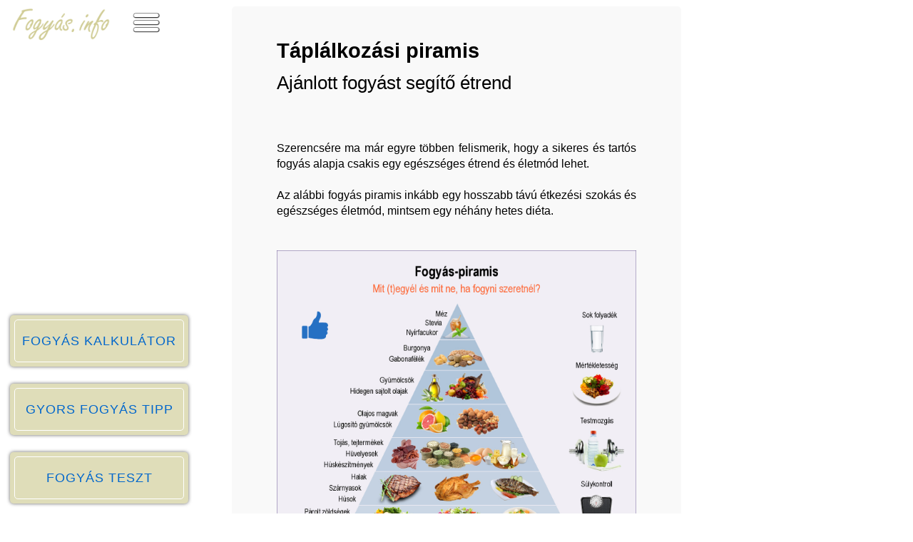

--- FILE ---
content_type: text/html; charset=UTF-8
request_url: https://www.fogyas.info/fogyas-taplalkozasi-piramis_fogyas-fogyokuras-etrend.php
body_size: 842964
content:

<!DOCTYPE HTML PUBLIC "-//W3C//DTD HTML 4.01 Transitional//EN" "http://www.w3.org/TR/html4/loose.dtd">
<HTML lang="hu">
<HEAD>
	<META HTTP-EQUIV="CONTENT-TYPE" CONTENT="text/html; charset=UTF-8">
	<meta name="verify-v1" content="MLyxTgnHdUt7j0QYleF62m2hFl9Ld2pKKLOBN7gBKQ8=">
	<TITLE>Fogyás táplálkozási piramis • Ajánlott fogyókúrás étrend</TITLE>
	<meta name="keywords" content="fogyás, gyors fogyás, fogyás egészségesen, fogyókúrák, diéták, fogyókúra tippek, fogyás piramis, táplálkozási piramis, fogyás étrend">
	<meta name="description" content="Mit egyek és mit ne egyek, ha fogyni szeretnék? Íme egy fogyás étrend, amivel már sokan sikeresen lefogytak...">
	<meta name="google-site-verification" content="ODqB8H6t065F4OhdUVV3P53bZqjnN5SDpPR57rX0c-4">	
	<link href="fogyas.css" rel="stylesheet" type="text/css">
	<link rel="SHORTCUT ICON" href="https://www.fogyas.info/favicon.ico">
	<meta name="viewport" content="width=device-width, initial-scale=1">
	<meta http-equiv="Content-Script-Type" content="text/javascript">
	<meta name="language" content="hungarian">
	<link rel="alternate" media="only screen and (max-width: 640px)" href="https://m.fogyas.info/">
	
<!-- Begin Cookie Consent plugin by Silktide - http://silktide.com/cookieconsent
<script type="text/javascript">
    window.cookieconsent_options = {"message":"Ez a weboldal cookie-kat használ, hogy a legjobb felhasználói élményt biztosítsa az Ön számára.","dismiss":"Értem!","learnMore":"Több információ","link":null,"theme":"light-bottom"};
</script>

<script type="text/javascript" src="//s3.amazonaws.com/cc.silktide.com/cookieconsent.latest.min.js"></script>
End Cookie Consent plugin -->


</HEAD>
<BODY LANG="hu-HU" >

<div id="fb-root"></div>
<script>(function(d, s, id) {
  var js, fjs = d.getElementsByTagName(s)[0];
  if (d.getElementById(id)) return;
  js = d.createElement(s); js.id = id;
  js.src = 'https://connect.facebook.net/hu_HU/sdk.js#xfbml=1&version=v3.1';
  fjs.parentNode.insertBefore(js, fjs);
}(document, 'script', 'facebook-jssdk'));</script>

	<table align="center" width="100%" cellspacing="0">
	<tr>
	<td style="position: fixed; top: 10px; left: 10px;">
<a class="nemah" href="/" title="Fogyás.info - A sikeres fogyás titka"><img src="kep/header/logo-kep.png" alt="Főoldal: Fogyás.info – A sikeres fogyás titka" title="Főoldal: Fogyás.info – A sikeres fogyás titka" width="150" height="auto" border="0" /></a>	<a style="cursor: pointer;" onclick="document.getElementById('menu').style.display='block';" title="Fogyás.info - Menü"><img src="kep/header/menu_bar.png" alt="Fogyás.info - Menü" title="Fogyás.info - Menü" width="40" height="auto" border="0" style="padding: 5px 20px 10px 20px;" /></a>	
	</td>
	</tr></table>

	<table align="center" width="100%" cellspacing="0">
	<tr>
	<td width="20%" style="position: fixed; bottom: 10px; left: 10px;">
	<br><br><br>

	<table width="100%" align="left"><tr>
	<td>
	
	<table width="100%" align="center" style="background: #dfddb9; padding: 3px; box-shadow: 0 0 5px #666666; border-radius: 5px;"><tr><td width="100%">
<div class="centered" style="letter-spacing: 1px; background: #dfddb9; padding: 15px 0 15px 0; border: 1px solid #FFFFFF; font-size: 110%; border-radius: 5px; line-height: 160%;">	
<a style="color: #;" href="/fogyas_kalkulator.php" onclick="trackOutboundLink('https://www.fogyas.info/fogyas_kalkulator.php#i'); return false;" title='Kattints ide, és nézd meg!'>FOGYÁS KALKULÁTOR</a>
</div>
	</td></tr></table>		

<div style="line-height: 150%;"><br></div>

	<table width="100%" align="center" style="background: #dfddb9; padding: 3px; box-shadow: 0 0 5px #666666; border-radius: 5px;"><tr><td width="100%">
<div class="centered" style="letter-spacing: 1px; background: #dfddb9; padding: 15px 0 15px 0; border: 1px solid #FFFFFF; font-size: 110%; border-radius: 5px; line-height: 160%;">	
<a style="color: #;" href="/fogyas-gyorsito_legjobb-fogyas-tipp.php" onclick="trackOutboundLink('https://www.fogyas.info/fogyas-gyorsito_legjobb-fogyas-tipp.php#i'); return false;" title='Kattints ide, és nézd meg!'>GYORS FOGYÁS TIPP</a>
</div>
	</td></tr></table>		
	
<!--<div style="line-height: 150%;"><br></div>

	<table width="100%" align="center" style="background: #dfddb9; padding: 3px; box-shadow: 0 0 5px #666666; border-radius: 5px;"><tr><td width="100%">
<div class="centered" style="letter-spacing: 1px; background: #dfddb9; padding: 15px 0 15px 0; border: 1px solid #FFFFFF; font-size: 110%; border-radius: 5px; line-height: 160%;">	
<a style="color: #;" href="/gyors-tipp-a-sikeres-fogyashoz_etrend-javaslat.php" onclick="trackOutboundLink('https://www.fogyas.info/gyors-tipp-a-sikeres-fogyashoz_etrend-javaslat.php#i'); return false;" title='Kattints ide, és nézd meg!'>FOGYÁS ÉTREND</a>
</div>
	</td></tr></table>-->
	
<div style="line-height: 150%;"><br></div>
	
	<table width="100%" align="center" style="background: #dfddb9; padding: 3px; box-shadow: 0 0 5px #666666; border-radius: 5px;"><tr><td width="100%">
<div class="centered" style="letter-spacing: 1px; background: #dfddb9; padding: 15px 0 15px 0; border: 1px solid #FFFFFF; font-size: 110%; border-radius: 5px; line-height: 160%;">	
<a style="color: #;" href="/nagy_fogyas_teszt.php" onclick="trackOutboundLink('https://www.fogyas.info/nagy_fogyas_teszt.php#i'); return false;" title='Kattints ide, és nézd meg!'>FOGYÁS TESZT</a>
</div>
	</td></tr></table>
	

	</td>
	</tr></table>
	</td>
	</tr></table>
	
	
	<table align="center" width="50%" cellspacing="0">
	<td>

	<table id="menu" onmouseover="this.style.display='block'" onmouseout="this.style.display='none'" style="display: none; background: #e3deed; border-left: 2px solid #5F4B8B; border-right: 2px solid #5F4B8B; border-bottom: 2px solid #5F4B8B; border-bottom-left-radius: 10px; border-bottom-right-radius: 10px; padding: 50px 50px 50px 50px;">
		<tr>
	<td style="padding: 7px 0 7px 0;">
<a id="m-teszt" onclick="this.style.color='black';document.getElementById('teszt').style.display='block';document.getElementById('kalk').style.display='none';document.getElementById('fogyas').style.display='none';document.getElementById('mozgas').style.display='none';document.getElementById('egeszseg').style.display='none';document.getElementById('kismama').style.display='none';document.getElementById('erdekes').style.display='none';document.getElementById('konyv').style.display='none';document.getElementById('m-kalk').style.color='#0066cc';document.getElementById('m-fogyas').style.color='#0066cc';document.getElementById('m-mozgas').style.color='#0066cc';document.getElementById('m-egeszseg').style.color='#0066cc';document.getElementById('m-kismama').style.color='#0066cc';document.getElementById('m-erdekes').style.color='#0066cc';document.getElementById('m-konyv').style.color='#0066cc';" title="Kattints ide! - INGYENES TESZTEK" href="#"><span style="font-size: 120%; font-weight: bold; color: #ff6633;">↓</span> Tesztek</a><br>

<div id="teszt" onmouseover="this.style.display='block'" onmouseout="this.style.display='none'" style="display: none; border-bottom: 1px solid #d0cc95; padding: 0 0 10px 20px; line-height: 200%; ">
<div style="line-height: 50%; background: transparent;"><br></div>
	<a href="/nagy_fogyas_teszt.php" title="Kattints ide!">» Fogyás teszt</a><BR>
	<a href="/stressz-teszt_stressz-es-fogyas_hogyan-hat-a-stressz-a-fogyasodra.php" title="Kattints ide!">» Stressz teszt</a><BR>
	<a href="/gyors-tipp-a-sikeres-fogyashoz_etrend-javaslat.php" title="Kattints ide!">» Fogyás étrend</a><BR>
	<a href="/gyors-tipp-a-sikeres-fogyashoz_fogyas-nehezseg.php" title="Kattints ide!">» Fogyás gyorsító</a><BR>
</div>
	</td>
	</tr>

	<tr>
	<td style="padding: 7px 0 7px 0;">
<a id="m-kalk" onclick="this.style.color='black';document.getElementById('kalk').style.display='block';document.getElementById('teszt').style.display='none';document.getElementById('fogyas').style.display='none';document.getElementById('mozgas').style.display='none';document.getElementById('egeszseg').style.display='none';document.getElementById('kismama').style.display='none';document.getElementById('erdekes').style.display='none';document.getElementById('konyv').style.display='none';document.getElementById('m-teszt').style.color='#0066cc';document.getElementById('m-fogyas').style.color='#0066cc';document.getElementById('m-mozgas').style.color='#0066cc';document.getElementById('m-egeszseg').style.color='#0066cc';document.getElementById('m-kismama').style.color='#0066cc';document.getElementById('m-erdekes').style.color='#0066cc';document.getElementById('m-konyv').style.color='#0066cc';" title="Kattints ide! - KALKULÁTOROK, TÁBLÁZATOK, TÁPANYAGTÁBLÁZAT" href="#"><span style="font-size: 120%; font-weight: bold; color: #ff6633;">↓</span> Kalkulátorok</a><br>

<div id="kalk" onmouseover="this.style.display='block'" onmouseout="this.style.display='none'" style="display: none; border-bottom: 1px solid #d0cc95; padding: 0 0 10px 20px; line-height: 200%;">
	<a href="/alapanyagcsere-kalkulator_alapanyagcsere-kiszamitasa_bmr-kalkulator.php" title="Kattints ide!">» Alapanyagcsere (BMR) számítás</a><BR>
	<a href="/fogyas_kalkulator.php" title="Kattints ide!">» 4 az 1-ben fogyás kalkulátor</a><BR>
	<a href="/idealis-testsuly_testsuly-kalkulator.php" title="Kattints ide!">» Ideális testsúly kiszámítása</a><br>
	<a href="/kaloriaegetes-kalkulator_kaloriaegetes_mozgassal.php" title="Kattints ide!">» Kalóriaégetés mozgással</a><br>
	<a href="/kaloriaszukseglet-kalkulator.php" title="Kattints ide!">» Kalóriaszükséglet kalkulátor</a><br>
	<a href="/mozgasido-kalkulator_mennyi-mozgas-kell-a-kaloriak-elegetesehez.php" title="Kattints ide!">» Mozgásidő kalkulátor</a><br>
	<a href="/testtomegindex_szamitas.php" title="Kattints ide!">» Testtömegindex (BMI) számítás</a><br>
	Kalóriatáblázat:<br>
	<a href="/tapanyag-kaloria-energia-tablazat_kcal-kalkulator.php" title="Kattints ide!">» Kalóriatáblázat, tápanyagtáblázat</a><br>
	<a href="/200-kalorias-etelek_mibol-mennyi-200-kaloria.php" title="Kattints ide!">» 200 kalóriás ételek</a><br>	
	Kismamáknak:<br>
	<a href="/kismama-sulykontroll_terhessegi-sulykalkulator_mennyi-sulygyarapodas-varhato-a-terhesseg-alatt.php" title="Kattints ide!">» Terhességi súlykalkulátor</a><br>
</div>
	</td>
	</tr>
	
	<tr>
	<td style="padding: 7px 0 7px 0;">
<a id="m-fogyas" onclick="this.style.color='black';document.getElementById('fogyas').style.display='block';document.getElementById('teszt').style.display='none';document.getElementById('kalk').style.display='none';document.getElementById('mozgas').style.display='none';document.getElementById('egeszseg').style.display='none';document.getElementById('kismama').style.display='none';document.getElementById('erdekes').style.display='none';document.getElementById('konyv').style.display='none';document.getElementById('m-teszt').style.color='#0066cc';document.getElementById('m-kalk').style.color='#0066cc';document.getElementById('m-mozgas').style.color='#0066cc';document.getElementById('m-egeszseg').style.color='#0066cc';document.getElementById('m-kismama').style.color='#0066cc';document.getElementById('m-erdekes').style.color='#0066cc';document.getElementById('m-konyv').style.color='#0066cc';" title="Kattints ide! - FOGYÓKÚRÁK ÉS DIÉTÁS ÉTRENDEK" href="#"><span style="font-size: 120%; font-weight: bold; color: #ff6633;">↓</span> Fogyás</a><br>

<div id="fogyas" style="display: none; border-bottom: 1px solid #d0cc95; padding: 0 0 10px 20px; line-height: 200%;">

		<a style="color: #0066cc; cursor: pointer;" onClick="this.style.color='black';document.getElementById('dieta').style.display='block';"><span style="font-size: 120%; font-weight: bold; color: #ff6633;">↓</span>  Fogyókúrák • Diéták </a><br>
		<div id="dieta" style="display: none; line-height: 200%;">
			<a href="/fogyas-taplalkozasi-piramis_fogyas-fogyokuras-etrend.php" title="Kattints ide!">» Fogyás táplálkozási piramis</a><br>
			<a href="/eletmodvaltas-a-gyakorlatban_6-hetes-eletmodvalto-fogyas-program.php" title="Kattints ide!">» 6 hetes életmódváltó program</a><br>
			<a href="/fogyokura_dieta_fogyokura-tippek.php" title="Kattints ide!">» Fogyókúra, diéta tippek</a><br>
			<a href="/zsiregetes_legjobb-zsiregeto-dietak_zsiregetes-es-meregtelenites.php" title="Kattints ide!">» Legjobb zsírégető diéták</a><br>
			<a href="/nepszeru-dietak-fogyokurak-a-multbol_dietak-regen-es-ma_I-resz.php" title="Kattints ide!">» Diéták régen és ma (1825-1975)</a><br>
			Diétás étrendek:<br>
			<a href="/1-hetes-fogyokura.php" title="Kattints ide!">» 1 hetes diéta</a><br>
			<a href="/5-napos-dieta.php" title="Kattints ide!">» 5 napos diéta</a><br>
			<a href="/legjobb-dieta_hatasos-fogyokura-etrend_fogyokura-dieta-okosan.php" title="Kattints ide!">» 6+1 diéta - Egyik legjobb diéta</a><br>
			<a href="/90-napos-dieta_90-napos-fogyokura.php" title="Kattints ide!">» 90 napos diéta</a><br>
			<a href="/A-B-0-terv_vercsoport-dieta.php" title="Kattints ide!">» AB0 terv, vércsoport diéta</a><br>
			<a href="/AB0-terv_0-as-vercsoport-szerinti-etrend_0-as-vercsoport-dieta-tablazat.php" title="Kattints ide!">» 0 vércsoport diéta táblázat</a><br>
			<a href="/AB0-terv_A-vercsoport-szerinti-etrend_A-vercsoport-dieta-tablazat.php" title="Kattints ide!">» A vércsoport diéta táblázat</a><br>
			<a href="/AB0-terv_B-vercsoport-szerinti-etrend_B-vercsoport-dieta-tablazat.php" title="Kattints ide!">» B vércsoport diéta táblázat</a><br>
			<a href="/AB0-terv_AB-vercsoport-szerinti-etrend_AB-vercsoport-dieta-tablazat.php" title="Kattints ide!">» AB vércsoport diéta táblázat</a><br>
			<a href="/almaecet-kura_almaecet-kapszula_fogyas_almaecet_segitsegevel.php" title="Kattints ide!">» Almaecet fogyókúra</a><br>
			<a href="/atkins_fogyokura.php" title="Kattints ide!">» Atkins diéta</a><br>
			<a href="/fogyas-zsiregetes-citrommal_citrom-hatasa_citrom-dieta_citrom-fogyokura.php" title="Kattints ide!">» Citrom diéta, fogyás citrommal</a><br>
			<a href="/dinnye-dieta_fogyas-meregtelenites-gorogdinnyevel.php" title="Kattints ide!">» Dinnye diéta, fogyás dinnyével</a><br>
			<a href="/anyagcsere-dieta_feherje-dieta_zsiregetes.php" title="Kattints ide!">» Fehérje-, anyagcsere diéta</a><br>
			<a href="/gluten_glutenmentes-dieta_glutenmentes-taplalkozas.php" title="Kattints ide!">» Gluténmentes diéta</a><br>
			<a href="/kismama-sulykontroll_kismama-dieta_kismamaknak-ajanlott-etrend.php" title="Kattints ide!">» Kismama diéta</a><br>
			<a href="/lugositas_lugosito-etrend_lugosito-dieta.php" title="Kattints ide!">» Lúgosító diéta</a><br>
			<a href="/norbi-dieta_norbi-update-kodok.php" title="Kattints ide!">» Norbi update diéta</a><br>
			<a href="/szetvalaszto-dieta_elvalaszto-dieta.php" title="Kattints ide!">» Szétválasztó diéták</a><br>
			<a href="/testkontroll_feherje-szenhidrat-szetvalaszto-dieta.php" title="Kattints ide!">» Testkontroll diéta</a><br>	
			<a href="/zsiregeto-dieta_allj-at-zsiregetesre_zsiregeto-uzemmod-beinditasa.php" title="Kattints ide!">» Zsírégető diéta</a><br>			
		</div>

		<a style="color: #0066cc; cursor: pointer;" onClick="this.style.color='black';document.getElementById('trukkok').style.display='block';"><span style="font-size: 120%; font-weight: bold; color: #ff6633;">↓</span>  Fogyás "trükkök"</a><br>
		<div id="trukkok" style="display: none; line-height: 200%;">
			<a href="/bunozesi-nap_gyorsabban-fogysz-ha-neha-kirugsz-a-hambol.php" title="Kattints ide!">» "Bűnözési nap"</a><br>
			<a href="/fogyas-sebessege_milyen-gyorsan-lehet-lefogyni.php" title="Kattints ide!">» Fogyás optimális sebessége</a><br>
			<a href="/gyakori-fogyas-fogyokura-hiba_miert-nehez-lefogyni_leggyakoribb-fogyas-hibak.php" title="Kattints ide!">» Gyakori fogyás hibák</a><br>
			<a href="/gyors_fogyas.php" title="Kattints ide!">» Gyors fogyás</a><br>
			<a href="/biztos_fogyas.php" title="Kattints ide!">» Le akarok fogyni, és kész!</a><br>		
			<a href="/megallt-a-fogyas_mit-tegyunk-ha-stagnal-a-fogyas_fogyas-beinditasa.php" title="Kattints ide!">» Megállt a fogyás - Miért?</a><br>
			<a href="/miert-nehez-lefogyni.php" title="Kattints ide!">» Miért nehéz lefogyni?</a><br>
			<a href="/sulymegtartas-fogyas-utan_tartos-fogyas-titka-fogyokura-dieta-utan_jojo-hatas-elkerulese.php" title="Kattints ide!">» Súlymegtartás fogyás után</a><br>
			<a href="/leptin_legfontosabb-zsiregeto-hormon_leptin-a-zsiregetes-kulcsa.php" title="Kattints ide!">» Leptin, a zsírégető hormon</a><br>
		</div>
		
		<a style="color: #0066cc; cursor: pointer;" onClick="this.style.color='black';document.getElementById('ehseg').style.display='block';"><span style="font-size: 120%; font-weight: bold; color: #ff6633;">↓</span>  Éhség • Sóvárgás</a><br>
		<div id="ehseg" style="display: none; line-height: 200%;">
			<a href="/ehseg-elkerulese_vercukorszint-stabilizalasa.php" title="Kattints ide!">» Éhség elkerülése</a><br>
			<a href="/ehseg-ellen_ehseg-csokkentese_ehsegerzet-okai.php" title="Kattints ide!">» Éhség csökkentése</a><br>
			<a href="/edesseg-utani-vagy_cukorehseg_csokkentese-megszuntetese.php" title="Kattints ide!">» Édesség vágy csökkentése</a><br>
			<a href="/etelek-utani-sovargas_milyen-eteleket-kivansz-leginkabb.php" title="Kattints ide!">» Ételek utáni sóvárgás</a><br>
			<a href="/kenyszeres_eves.php" title="Kattints ide!">» A kényszeres evés kezelése</a><br>
		</div>
		
		<a style="color: #0066cc; cursor: pointer;" onClick="this.style.color='black';document.getElementById('elhizas').style.display='block';"><span style="font-size: 120%; font-weight: bold; color: #ff6633;">↓</span>  Elhízás</a><br>
		<div id="elhizas" style="display: none; line-height: 200%;">
			<a href="/elhizas-legfobb-oka_vitaminhiany-es-elhizas_vitaminok-es-fogyas_miert-eszunk-tobbet-a-kelletenel.php" title="Kattints ide!">» Elhízás legfőbb oka</a><br>
			<a href="/stressz-es-fogyas_stressz-hizlalo-hatasanak-csokkentese_stressz-ellen.php" title="Kattints ide!">» A stressz elhízáshoz vezet</a><br>
			<a href="/genek-szerepe-az-elhizasban_orokletes-koverseg_elhizott-gyerekek.php" title="Kattints ide!">» Gének szerepe az elhízásban</a><br>
			Hízlaló dolgok:<br>
			<a href="/hizlalnak-a-dietas-light-etelek_miert-hizlalnak-a-mesterseges-edesitoszerek.php" title="Kattints ide!">» Hizlalnak a diétás ételek</a><br>
			<a href="/leginkabb-hizlalo-etelek_fogyokura-alatt-kerulendo-etelek-italok.php" title="Kattints ide!">» Leginkább hizlaló ételek</a><br>	
			<a href="/miert-hizlal-az-alkohol.php" title="Kattints ide!">» Miért hizlal az alkohol?</a><br>
			<a href="/10-dolog-ami-hizlal_hizlalo-etelek_hizlalo-szokasok.php" title="Kattints ide!">» 10 dolog, ami hizlal</a><br>
		</div>
</div>
	</td>
	</tr>
	
	<tr>
	<td style="padding: 7px 0 7px 0;">
<a id="m-mozgas" onclick="this.style.color='black';document.getElementById('mozgas').style.display='block';document.getElementById('teszt').style.display='none';document.getElementById('kalk').style.display='none';document.getElementById('fogyas').style.display='none';document.getElementById('egeszseg').style.display='none';document.getElementById('kismama').style.display='none';document.getElementById('erdekes').style.display='none';document.getElementById('konyv').style.display='none';document.getElementById('m-teszt').style.color='#0066cc';document.getElementById('m-kalk').style.color='#0066cc';document.getElementById('m-fogyas').style.color='#0066cc';document.getElementById('m-egeszseg').style.color='#0066cc';document.getElementById('m-kismama').style.color='#0066cc';document.getElementById('m-erdekes').style.color='#0066cc';document.getElementById('m-konyv').style.color='#0066cc';" title="Kattints ide! - TESTMOZGÁS, SPORT, EDZÉSTERVEK" href="#"><span style="font-size: 120%; font-weight: bold; color: #ff6633;">↓</span> Testmozgás</a><br>

<div id="mozgas" style="display: none; border-bottom: 1px solid #d0cc95; padding: 0 0 10px 20px; line-height: 200%;">
	<a href="/testmozgas-fogyaszto_edzes-zsiregetes.php" title="Kattints ide!">» A testmozgás szerepe</a><br>
	<a href="/zsiregetes_zsiregeto_hatekony-zsiregetes.php" title="Kattints ide!">» A zsírégetés alapjai</a><br>
	<a href="/aerob-anaerob_edzes.php" title="Kattints ide!">» Aerob és anaerob edzés</a><br>
	<a href="/cardio-edzes_kardio-edzes.php" title="Kattints ide!">» Kardio (cardio) edzés</a><br>
	<a href="/fogyas-meregtelenites_az-izzadas-fontossaga_mozgas-infraszauna.php" title="Kattints ide!">» Az izzadás fontossága</a><br>
	<a href="/majd-lefutom_kaloriaegetes-mozgassal_mennyit-kellene-mozogni-hogy-elegessuk-a-nasikat.php" title="Kattints ide!">» Majd lefutom!</a><br>
	<a href="/zsir-izom-arany_izom-nehezebb-mint-a-zsir.php" title="Kattints ide!">» Zsír-izom arány</a><br>
	<a href="/formas-alak_30-felett-az-idealis-testsuly-mar-nem-eleg.php" title="Kattints ide!">» Formás alak</a><br>
	Edzéstervek:<br>
	<a href="/zsiregeto-edzes_zsiregeto-torna_zsiregeto-edzesterv.php" title="Kattints ide!">» Legjobb zsírégető edzés</a><br>
	<a href="/hozd-formaba-magad_30-napos-kihivasok.php" title="Kattints ide!">» 30 napos kihívások</a><br>
	<a href="/30-napos-feszes-kar-kihivas.php" title="Kattints ide!">» 30 napos feszes kar kihívás</a><br>
	<a href="/30-napos-formas-fenek-kihivas.php" title="Kattints ide!">» 30 napos formás fenék kihívás</a><br>
	<a href="/30-napos-lapos-has-kihivas.php" title="Kattints ide!">» 30 napos lapos has kihívás</a><br>
	<a href="/edzesterv-otthonra_burpee-gyakorlat_otthoni-kardio-es-erosito-edzes.php" title="Kattints ide!">» Burpee - Kardio és erősítés</a><br>
	<a href="/otthoni-erosito-edzes_sajat-testsulyos-gyakorlatok-ferfiaknak_fegyencedzes.php" title="Kattints ide!">» Fegyencedzés - Erősítő edzés</a><br>
	<a href="/zsiregeto-futas_legjobb-zsiregeto-futoedzes.php" title="Kattints ide!">» Futás - Fogyás futással</a><br>
	<a href="/lapos-has-gyakorlat_30-napos-hasizom-edzesterv.php" title="Kattints ide!">» Has - Lapos has edzésterv</a><br>
	<a href="/labgyakorlatok_hogyan-legyen-szep-szexi-labunk_15-perces-lab-edzesterv.php" title="Kattints ide!">» Lábak - 15 perces láb edzésterv</a><br>
	<a href="/10-perces_lab-mell-torzs_edzesterv.php" title="Kattints ide!">» Láb * Mell * Törzs edzésterv</a><br>
	<a href="/plank-gyakorlat_30-napos-plank-edzesterv.php" title="Kattints ide!">» Plank - Plank edzésterv</a><br>
	Sportolói étrendek:<br>
	<a href="/sportoloi-etrend_hogyan-es-mit-esznek-a-versenysportolok.php" title="Kattints ide!">» Sportolói étrend - Alapok</a><br>
</div>
	</td>
	</tr>
	
	<tr>
	<td style="padding: 7px 0 7px 0;">
<a id="m-egeszseg" onclick="this.style.color='black';document.getElementById('egeszseg').style.display='block';document.getElementById('teszt').style.display='none';document.getElementById('kalk').style.display='none';document.getElementById('fogyas').style.display='none';document.getElementById('mozgas').style.display='none';document.getElementById('kismama').style.display='none';document.getElementById('erdekes').style.display='none';document.getElementById('konyv').style.display='none';document.getElementById('m-teszt').style.color='#0066cc';document.getElementById('m-kalk').style.color='#0066cc';document.getElementById('m-fogyas').style.color='#0066cc';document.getElementById('m-mozgas').style.color='#0066cc';document.getElementById('m-kismama').style.color='#0066cc';document.getElementById('m-erdekes').style.color='#0066cc';document.getElementById('m-konyv').style.color='#0066cc';" title="Kattints ide! - FOGYÁS TANÁCSOK ÉS EGÉSZSÉGES ÉLETMÓD" href="#"><span style="font-size: 120%; font-weight: bold; color: #ff6633;">↓</span> Egészséges életmód</a><br>

<div id="egeszseg" style="display: none; border-bottom: 1px solid #d0cc95; padding: 0 0 10px 20px; line-height: 200%;">

		<a style="color: #0066cc; cursor: pointer;" onClick="this.style.color='black';document.getElementById('anyagcsere').style.display='block';"><span style="font-size: 120%; font-weight: bold; color: #ff6633;">↓</span>  Anyagcsere</a><br>
		<div id="anyagcsere" style="display: none; line-height: 200%;">
			<a href="/anyagcsere-metabolizmus_anyagcsere-gyorsitas.php" title="Kattints ide!">» Anyagcsere gyorsítás</a><br>
			<a href="/koplalas-veszelye-kovetkezmenye_ehezo-uzemmod_lelassult-anyagcsere.php" title="Kattints ide!">» Koplalás és az anyagcsere</a><br>	
			<a href="/kaloria-egetes_napi-kaloria-szukseglet.php" title="Kattints ide!">» Napi kalóriaszükséglet</a><br>
			<a href="/narancsbor-cellulit_kezelese.php" title="Kattints ide!">» Narancsbőr ellen</a><br>
			<a href="/pajzsmirigy_alulmukodes_fogyas_jod_segitsegevel.php" title="Kattints ide!">» Pajzsmirigy alulműködés</a><br>
			<a href="/vercukorszint-es-zsiregetes_zsiregetes-gyorsitas_normal-vercukorszint-a-zsiregetes-kulcsa.php" title="Kattints ide!">» Vércukorszint és zsírégetés</a><br>
			Folyadékfogyasztás:<br>
			<a href="/folyadekfogyasztas-folyadekbevitel-fontossaga_napi-folyadekszukseglet-fogyokura-alatt.php" title="Kattints ide!">» Miért jó sok folyadékot inni?</a><br>
			<a href="/viz-es-fogyas_viz-szerepe-egy-fogyokura-alatt.php" title="Kattints ide!">» Miért a víz a legjobb?</a><br>
			<a href="/mikor-igyunk-vizet_folyadekfogyasztas-etkezes-elott-kozben-vagy-utan.php" title="Kattints ide!">» Mikor érdemes inni?</a><br>
			<a href="/vizfogyasztas_milyen-vizet-erdemes-inni_tisztitott-viz-fontossaga.php" title="Kattints ide!">» Milyen vizet érdemes inni?</a><br>
			Méregtelenítés:<br>
			<a href="/beltisztitas_meregtelenites-a_beltisztitas_a_fogyas_elso_lepese.php" title="Kattints ide!">» A méregtelenítésről</a><br>
			<a href="/meregtelenites_tisztitokura_beltisztito-kura.php" title="Kattints ide!">» Otthoni tisztítókúra</a><br>
			<a href="/maj-meregtelenites-hazilag_a-maj-tisztitasa.php" title="Kattints ide!">» Májméregtelenítés</a><br>		
			<a href="/fogyas-meregtelenites_az-izzadas-fontossaga_mozgas-infraszauna.php" title="Kattints ide!">» Az izzadás fontossága</a><br>	
		</div>

		<a style="color: #0066cc; cursor: pointer;" onClick="this.style.color='black';document.getElementById('taplalkozas').style.display='block';"><span style="font-size: 120%; font-weight: bold; color: #ff6633;">↓</span>  Egészséges táplálkozás</a><br>
		<div id="taplalkozas" style="display: none; line-height: 200%;">
			<a href="/egeszseg_egeszseges-taplalkozas_egeszseges-eletmod.php" title="Kattints ide!">» Egészséges táplálkozás</a><br>
			<a href="/elelmiszer-adalekanyagok_E-szamok_artalmatlan-veszelyes-elelmiszer-adalekok.php" title="Kattints ide!">» Élelmiszer adalékanyagokról</a><br>		
			<a href="/fogyaszto-fuszerek_fogyaszto-zsiregeto-hatasu-fuszerek.php" title="Kattints ide!">» Fogyasztó hatású fűszerek</a><br>
			<a href="/himalaja-so_10-egeszsegjavito-es-szepsegnovelo-erv-a-himalaja-so-mellett.php" title="Kattints ide!">» Himalája só - 10 érv mellette</a><br>
			<a href="/kola-hatasa_mit-okoz-a-cola-a-szervezetben.php" title="Kattints ide!">» Kóla hatása</a><br>
			<a href="/kenyer-helyett_mit-egyunk-kenyer-helyett_kenyer-helyettesito-otletek.php" title="Kattints ide!">» Mit együnk kenyér helyett?</a><br>
			<a href="/nutella_mi-van-a-nutellaban.php" title="Kattints ide!">» Mi van a Nutellában?</a><br>
			<a href="/top-10-egeszseges-etel.php" title="Kattints ide!">» Top 10 egészséges étel</a><br>	
			Cukor helyett:<br>
			<a href="/cukor_a_finomitott_cukor_hatasa.php" title="Kattints ide!">» A cukor romboló hatása</a><br>
			<a href="/cukor_helyett_stevia-sztivia_termeszetes_edesitoszer.php" title="Kattints ide!">» Cukor helyett: Stevia</a><br>
			<a href="/cukor_helyett_stevia-sztivia_termeszetes_edesitoszer.php#velemenyek" title="Kattints ide!">» A stevia (sztívia) hatása</a><br>
			<a href="/aszpartam-aspartam-a_mergezo_edesito.php" title="Kattints ide!">» Aszpartam méregező hatása</a><br>		
			Zsírok, olajok:<br>
			<a href="/zsir_es_olaj_a-zsirok-szerepe-a-fogyasban.php" title="Kattints ide!">» A jó zsír kell a fogyáshoz</a><br>
			<a href="/esszencialis-zsirsavak_omega-3_omega-6.php" title="Kattints ide!">» Esszenciális zsírsavak</a><br>
			<a href="/zsirok-besorolasa_telitett_egyszeresen-telitetlen_tobbszorosen-telitetlen.php" title="Kattints ide!">» Zsír telítettségi táblázat</a><br>
			<a href="/transzzsir_az-elhizas-oka_betiltott-elelmiszerek.php" title="Kattints ide!">» Transzzsír - Ettől óvakodj!</a><br>
		</div>
		
		<a style="color: #0066cc; cursor: pointer;" onClick="this.style.color='black';document.getElementById('kieg').style.display='block';"><span style="font-size: 120%; font-weight: bold; color: #ff6633;">↓</span>  Étrend-kiegészítők</a><br>
		<div id="kieg" style="display: none; line-height: 200%;">
			<a href="/etvagycsokkento_zsiregeto_fogyaszto_szerek.php" title="Kattints ide!">» Természetes zsírégetőkről</a><br>
			<a href="/vitaminok_taplalekkiegeszitok.php" title="Kattints ide!">» A vitaminok fontossága</a><br>
			<a href="/fogyaszto_es_zsiregeto_vitaminok_asvanyi-anyagok_taplalekkiegeszitok.php" title="Kattints ide!">» Fogyást segítő vitaminok</a><br>
			<a href="/fogyasztoszer-atveresek_zsiregeto-csodaszerek_hamis-igeretek-garanciak.php" title="Kattints ide!">» Hamis fogyasztószer reklámok</a><br>
			<a href="/zold-kave-fogyaszto-csodaszer_hihetetlen-fogyas-atveresek.php" title="Kattints ide!">» Nem szabad mindent elhinni</a><br>
			<a href="/fogyasztoszerek_etvagycsokkentok_testsulycsokkento-gyogyszerek_veszelyek_mire-ugyeljunk.php" title="Kattints ide!">» Fogyasztó gyógyszerek veszélye</a><br>
			Antioxidánsok:<br>
			<a href="/antioxidansok-szabadgyokok_antioxidans-vedelem_antioxidans-hatas_egeszseg-szepseg-fiatalsag-titka_oregedes-lassitasa.php" title="Kattints ide!">» Antioxidáns védelem</a><br>
			<a href="/antioxidansok_antioxidans-meres_antioxidans-kapacitas.php" title="Kattints ide!">» Antioxidáns mérés</a><br>
			<a href="/ORAC_ORAC-ertek_antioxidans-tartalom.php" title="Kattints ide!">» ORAC értékek</a><br>
			Természetes zsírégetők:<br>
			<a href="/acai-berry_acai-bogyo_afonya_antioxidans-fogyaszto-hatasa.php" title="Kattints ide!">» Acai Berry (Acai bogyó)</a><br>
			<a href="/almaecet-kura_almaecet-kapszula_fogyas_almaecet_segitsegevel.php" title="Kattints ide!">» Almaecet - Fogyás almaecettel</a><br>
			<a href="/c_vitamin_szerepe_a_fogyasban.php" title="Kattints ide!">» C-vitamin - A csodavitamin</a><br>
			<a href="/fogyas-zsiregetes-citrommal_citrom-hatasa_citrom-dieta_citrom-fogyokura.php" title="Kattints ide!">» Fogyás citrommal</a><br>
			<a href="/CLA-konjugalt-linolensav_CLA-kapszula.php" title="Kattints ide!">» CLA - CLA kapszula</a><br>
			<a href="/napozas-es-fogyas_D-vitamin-hatasa-a-testsulycsokkentesre.php" title="Kattints ide!">» D vitamin - Fogyasztó hatása</a><br>
			<a href="/krom-tabletta_fogyas_krom_segitsegevel.php" title="Kattints ide!">» Króm - Króm kapszula</a><br>
			<a href="/l-carnitin_l-karnitin-az-egyik-legjobb-zsiregeto.php" title="Kattints ide!">» L-karnitin zsírégető</a><br>
			<a href="/lecitin_szojalecitin.php" title="Kattints ide!">» Lecitin - Szójalecitin</a><br>
			<a href="/omega-3-6-9-kapszula.php" title="Kattints ide!">» Omega 3-6-9 kapszula</a><br>
			<a href="/phaseolamin-2250-Phase2_szenhidrat-felszivodas-gatlo_fogyokuras-kapszula.php" title="Kattints ide!">» Phase2 - Szénhidrát-blokkoló</a><br>
			<a href="/zold-kave_zold-kavebab-kapszula_fogyas-zold-kaveval.php" title="Kattints ide!">» Zöld kávébab kapszula</a><br>
			<a href="/zold_tea_fogyaszto_hatasa.php" title="Kattints ide!">» Zöld tea, zöld tea kapszula</a><br>
		</div>
		
		<a style="color: #0066cc; cursor: pointer;" onClick="this.style.color='black';document.getElementById('lugosit').style.display='block';"><span style="font-size: 120%; font-weight: bold; color: #ff6633;">↓</span>  Lúgosítás</a><br>
		<div id="lugosit" style="display: none; line-height: 200%;">
			<a href="/lugositas_fogyas-lugositassal_pH-csoda.php" title="Kattints ide!">» Fogyás lúgosítással</a><br>
			<a href="/lugositas_lugosito-etrend_lugosito-dieta.php" title="Kattints ide!">» Lúgosító étrend, diéta</a><br>
			<a href="/lugositas_lugos-viz_lugosito-viz.php" title="Kattints ide!">» Lúgos víz szerepe a fogyásban</a><br>
			<a href="/lugositas_lugosito-etelek_savasito-es-lugosito-elelmiszerek.php" title="Kattints ide!">» Lúgosító ételek</a><br>
			<a href="/lugositas_pH-ertek_pH-egyensuly_testunk-elsavasodasa.php" title="Kattints ide!">» ph - pH egyensúly</a><br>
		</div>
</div>
	</td>
	</tr>

	<tr>
	<td style="padding: 7px 0 7px 0;">
<a id="m-kismama" onclick="this.style.color='black';document.getElementById('kismama').style.display='block';document.getElementById('teszt').style.display='none';document.getElementById('kalk').style.display='none';document.getElementById('fogyas').style.display='none';document.getElementById('mozgas').style.display='none';document.getElementById('egeszseg').style.display='none';document.getElementById('erdekes').style.display='none';document.getElementById('konyv').style.display='none';document.getElementById('m-teszt').style.color='#0066cc';document.getElementById('m-kalk').style.color='#0066cc';document.getElementById('m-fogyas').style.color='#0066cc';document.getElementById('m-mozgas').style.color='#0066cc';document.getElementById('m-egeszseg').style.color='#0066cc';document.getElementById('m-erdekes').style.color='#0066cc';document.getElementById('m-konyv').style.color='#0066cc';" title="Kattints ide! - KISMAMA SÚLYKONTROLL" href="#"><span style="font-size: 120%; font-weight: bold; color: #ff6633;">↓</span> Kismama súlykontroll</a><br>

<div id="kismama" style="display: none; border-bottom: 1px solid #d0cc95; padding: 0 0 10px 20px; line-height: 200%;">
	<a href="/kismama-sulykontroll_terhessegi-sulykalkulator_mennyi-sulygyarapodas-varhato-a-terhesseg-alatt.php" title="Kattints ide!">» Terhességi súlykalkulátor</a><br>
	<a href="/kismama-sulykontroll_kismama-dieta_kismamaknak-ajanlott-etrend.php" title="Kattints ide!">» Kismamáknak ajánlott étrend</a><br>
	<a href="/tiltott-kerulendo-etelek-terhesseg-alatt_mit-ne-egyunk-terhesseg-alatt.php" title="Kattints ide!">» Tiltott, kerülendő ételek terhesség alatt</a><br>
</div>
	</td>
	</tr>
	
	<tr>
	<td style="padding: 7px 0 7px 0;">
<a id="m-erdekes" onclick="this.style.color='black';document.getElementById('erdekes').style.display='block';document.getElementById('teszt').style.display='none';document.getElementById('kalk').style.display='none';document.getElementById('fogyas').style.display='none';document.getElementById('mozgas').style.display='none';document.getElementById('egeszseg').style.display='none';document.getElementById('kismama').style.display='none';document.getElementById('konyv').style.display='none';document.getElementById('m-teszt').style.color='#0066cc';document.getElementById('m-kalk').style.color='#0066cc';document.getElementById('m-fogyas').style.color='#0066cc';document.getElementById('m-mozgas').style.color='#0066cc';document.getElementById('m-egeszseg').style.color='#0066cc';document.getElementById('m-kismama').style.color='#0066cc';document.getElementById('m-konyv').style.color='#0066cc';" title="Kattints ide! - FOGYÁS SIKEREK ÉS ÉRDEKESSÉGEK" href="#"><span style="font-size: 120%; font-weight: bold; color: #ff6633;">↓</span> Érdekességek</a><br>

<div id="erdekes" style="display: none; border-bottom: 1px solid #d0cc95; padding: 0 0 10px 20px; line-height: 200%;">

	Hasznos:<br>
	<a href="/fogyas_fogyokura-dieta_egeszseges-eletmod_valasz-a-gyakori-kerdesekre.php" title="Kattints ide!">» Válasz a gyakori kérdésekre</a><br>	
	<a href="/fogyas-kulcsszavak-szotar_egeszseg-lexikon.php" title="Kattints ide!">» Fogyás szómagyarázat</a><br>
	Érdekes cikkek:<br>
	<a href="/milyen-az-idealis-noi-alak-18-kulonbozo-orszagban.php" title="Kattints ide!">» 18 ország női ideálja</a><br>	
	<a href="/kinek-akarnak-tetszeni-a-nok_idealis-testsuly-kontra-egeszseges-testsuly.php" title="Kattints ide!">» Kinek akarnak tetszeni a nők?</a><br>
	<a href="/hazudnak-a-reklamok_legnagyobb-atveresek_reklam-es-valosag-kozotti-kulonbsegek.php" title="Kattints ide!">» Reklám kontra valóság</a><br>
	
		<a style="color: #0066cc; cursor: pointer;" onClick="this.style.color='black';document.getElementById('siker').style.display='block';"><span style="font-size: 120%; font-weight: bold; color: #ff6633;">↓</span>  Fogyás sikertörténetek</a><br>
		<div id="siker" style="display: none; line-height: 200%;">
			<a href="/fogyas-sikerek_olvasoi-velemenyek_kerdoiv.php" title="Kattints ide!">» Saját történeted...</a><br>	
			<a href="/fogyas-sikerek_olvasoi-velemenyek_fogyas-tanacsok.php" title="Kattints ide!">» Fogyás sikertörténetek</a><br>
			<a href="/fogyas-sikertortenetek_soha-nem-keso-valtoztatni_elotte-utana-kepek.php" title="Kattints ide!">» Sikertörténetek képekben</a><br>
		</div>

		<a style="color: #0066cc; cursor: pointer;" onClick="this.style.color='black';document.getElementById('recept').style.display='block';"><span style="font-size: 120%; font-weight: bold; color: #ff6633;">↓</span>  Receptek</a><br>
		<div id="recept" style="display: none; line-height: 200%;">
			<a href="/dietas-desszert-receptek_egeszseges-fogyokuras-edessegek.php" title="Kattints ide!">» Diétás desszert receptek</a><br>
			<a href="/cukormentes-edesseg_cukormentes-egeszseges-desszertgolyo.php" title="Kattints ide!">» Cukormentes desszertgolyó</a><br>
			<a href="/kokuszgolyo-recept_cukormentes-glutenmentes-laktozmentes-edesseg.php" title="Kattints ide!">» Cukormentes kókuszgolyó</a><br>
			<a href="/dios-gyumolcsos-zabszelet-recept_cukormentes-lisztmentes-laktozmentes-edesseg.php" title="Kattints ide!">» Diós-gyümölcsös zabszelet</a><br>
			<a href="/kokuszos-zabkeksz-recept_cukormentes-lisztmentes-laktozmentes-edesseg.php" title="Kattints ide!">» Kókuszos zabkeksz</a><br>
			<a href="/lisztmentes-torta_torta-liszt-nelkul.php" title="Kattints ide!">» Lisztmentes torta</a><br>
			<a href="/magos-energiaszelet-recept_glutenmentes-edesseg.php" title="Kattints ide!">» Magos energiaszelet</a><br>
		</div>
		
		<a style="color: #0066cc; cursor: pointer;" onClick="this.style.color='black';document.getElementById('celeb').style.display='block';"><span style="font-size: 120%; font-weight: bold; color: #ff6633;">↓</span>  Celeb / Sztár világ</a><br>
		<div id="celeb" style="display: none; line-height: 200%;">
			<a href="/cindy-crawford_48-evesen-photoshop-nelkul.php" title="Kattints ide!">» Cindy Crawford photoshop nélkül</a><br>
			<a href="/Eva-Longoria_Hogyan-tartja-meg-alakjat_Eva-Longoria-dieta-trukkje.php" title="Kattints ide!">» Eva Longoria diéta trükkje</a><br>
			<a href="/Soma-Mamagesa_Oregszem-es-kover-vagyok.php" title="Kattints ide!">» Soma a női önértékelésről</a><br>
			<a href="/hiressegek-sztarok-kuzdelme-az-elhizas-ellen.php" title="Kattints ide!">» Sztárok súlyproblémával</a><br>
		</div>
		
		<a style="color: #0066cc; cursor: pointer;" onClick="this.style.color='black';document.getElementById('humor').style.display='block';"><span style="font-size: 120%; font-weight: bold; color: #ff6633;">↓</span>  Humor</a><br>
		<div id="humor" style="display: none; line-height: 200%;">
			<a href="/humor-oldal_fogyas-fogyokura-dieta_viccek-poenok.php" title="Kattints ide!">» Fogyás, fogyókúra viccek</a><br>
			<a href="/humor-oldal_fogyas-fogyokura-viccek_poenos-kepek_teli-poenok.php" title="Kattints ide!">» Téli fogyás poénok</a><br>
		</div>
</div>
	</td>
	</tr>
	
	<tr>
	<td style="padding: 7px 0 7px 0;">
<a id="m-konyv" onclick="this.style.color='black';document.getElementById('konyv').style.display='block';document.getElementById('teszt').style.display='none';document.getElementById('kalk').style.display='none';document.getElementById('fogyas').style.display='none';document.getElementById('mozgas').style.display='none';document.getElementById('egeszseg').style.display='none';document.getElementById('kismama').style.display='none';document.getElementById('erdekes').style.display='none';document.getElementById('m-teszt').style.color='#0066cc';document.getElementById('m-kalk').style.color='#0066cc';document.getElementById('m-fogyas').style.color='#0066cc';document.getElementById('m-mozgas').style.color='#0066cc';document.getElementById('m-egeszseg').style.color='#0066cc';document.getElementById('m-kismama').style.color='#0066cc';document.getElementById('m-erdekes').style.color='#0066cc';" title="Kattints ide! - LETÖLTHETŐ KÖNYVEK" href="#"><span style="font-size: 120%; font-weight: bold; color: #ff6633;">↓</span> E-könyvek</a>

<div id="konyv" onmouseover="this.style.display='block'" onmouseout="this.style.display='none'" style="display: none; padding: 0 0 10px 20px; line-height: 200%;">
<div style="line-height: 50%; background: transparent;"><br></div>
		<a href="/fogyas_konyv.php" title="Kattints ide!">» Sikeres fogyás – A zsírégetés legfőbb titka</a><br>
		<a href="/sikeres-fogyas-mozgas-nelkul.php" title="Kattints ide!">» Sikeres fogyás mozgás nélkül</a><br>
		<!--<a href="/sikeres-fogyas-szules-utan.php" title="Kattints ide!">» Sikeres fogyás szülés után</a><br>-->
		<a href="/vegleges-fogyas-dieta-nelkul_kiut-az-eves-fogsagabol.php"  title="Kattints ide!">» Kiút az evés fogságából</a><br>
		<a href="/legjobb-zsiregeto-mozgas.php" title="Kattints ide!">» Legjobb zsírégető mozgás</a><br>
		<div style="line-height: 50%; background: transparent;"><br></div>
		<a href="/enter.php" title="Kattints ide!">» E-könyv olvasó</a><br>
</div>	
	</td>
	</tr>

	<tr>
	<td style="padding: 7px 0 7px 0;">
<a href="/enter.php" title="Kattints ide!"><b>» Fogyás.info – Alkalmazás</b></a><br>
</div>	
	</td>
	</tr>	</table>

	<!-- Main content -->
<div class="alap">
	<h1>Táplálkozási piramis</h1>
	<h2>Ajánlott fogyást segítő étrend</h2>
<br><br>
Szerencsére ma már egyre többen felismerik, hogy a sikeres és tartós fogyás alapja csakis egy egészséges étrend és életmód lehet.<br>
<br>
Az alábbi fogyás piramis inkább egy hosszabb távú étkezési szokás és egészséges életmód, mintsem egy néhány hetes diéta.<br>

<BR><BR>
<img src="kep/fogyas-piramis.jpg" alt="Fogyás táplálkozási piramis - Fogyás étrend - Mit egyek és mit ne egyek, ha fogyni szeretnék?" title="Fogyás táplálkozási piramis - Fogyás étrend - Mit egyek és mit ne egyek, ha fogyni szeretnék?" width="100%" height="auto" border="0" /><br>
<br><br>

Ha valaki gyorsítani szeretne fogyásán, és hetente legalább 1-2 kilótól meg akar szabadulni, neki a <a href="/legjobb-dieta_hatasos-fogyokura-etrend_fogyokura-dieta-okosan.php" target="_blank" title="Kattints ide!">6+1 diétát</a> javasoljuk.<br>
<br>
A fogyás piramis lényege, hogy a mennyiségek a piramis szerkezetét kövessék; vagyis együnk minél több zöldséget elegendő fehérjével (vegetáriánusoknál lehet más növényi fehérje forrást használni) és így tovább. Ahogy egyre feljebb jutunk, napi étrendünk egyre kevesebbet tartalmazzon az adott kategóriából.<br>  
<br>
A heti egyszeri bűnözési naptól eltekintve, amikor is bármit lehet enni, a kerülendő ételekből egyáltalán ne egyél!<br>
<BR>

<!--Gyümölcsöknél válasszunk többet a <a href="/lugositas_lugosito-etelek_savasito-es-lugosito-elelmiszerek.php#lugosito-gyumolcsok" target="_blank" title="Kattints ide!">lúgosító gyümölcsök</a> közül, használjunk <a href="/zsir_es_olaj_a-zsirok-szerepe-a-fogyasban.php#egyszeresentelitetlen" target="_blank" title="Kattints ide!">hidegen sajtolt olajakat</a>, s a <a href="/gluten_glutenmentes-dieta_glutenmentes-taplalkozas.php" target="_blank" title="Kattints ide!">gluténmentes</a> szempontot is figyelembe véve, kenyér helyett inkább rizst vagy burgonyát együnk.<br>
<BR>
<BR>
A kerülendő dolgok némelyike magyarázatra szorulhat, ezekről itt lehet többet olvasni: <a href="/10-dolog-ami-hizlal_hizlalo-etelek_hizlalo-szokasok.php" target="_blank" title="Kattints ide!">10 dolog, ami hizlal</a><BR>-->
<BR>
A fogyás piramsról és annak helyes alkalmazásáról a <a href="/fogyas_konyv.php" title="Kattints ide, és nézd meg! - Sikeres fogyás 7 lépésben"><i>Sikeres fogyás 7 lépésben</i></a> e-könyvben olvashatsz többet!<br>


<br><br><br>
<img src="kep/ekonyv/promo/e2-warning.png" alt="Kiút az evés fogságából - A kényszeres evés kezelése" title="Kiút az evés fogságából - A kényszeres evés kezelése" width="100%" height="auto" border="0" /><br>
<br>
	<table align="center">
	<tr>
	<td width="47%">
<div class="centered" style="width: 90%; background: #; border-top: 1px solid #cccccc; border-left: 1px solid #cccccc; border-right: 1px solid #cccccc; padding: 10px; font-size: 130%; letter-spacing: 3px; color: #f37a29;">IGEN</div>
<br>
<div class="centered" style="font-size: 90%;">
Felejtsd el a diétákat!</div>
	</td>
	<td width="6%"></td>
	<td width="47%">
<div class="centered" style="width: 90%; background: #; border-top: 1px solid #cccccc; border-left: 1px solid #cccccc; border-right: 1px solid #cccccc; padding: 10px; font-size: 130%; letter-spacing: 3px; color: #f37a29;">NEM</div>
<br>	
<div class="centered" style="font-size: 90%;">
Lépj tovább!</div>
	</td>
	</tr>
	
	<tr>
	<td width="47%">
<br>
<div class="centered" style="font-size: 90%;">
Kényszeres evés esetén a fogyókúrák nem működnek.<br>
Nézd meg, hogyan tudsz kikerülni az evés csapdájából, és végleg lefogyni!</div>
	</td>
	<td width="6%"></td>
	<td width="47%">
<br>	
<div class="centered" style="font-size: 90%;">
Megmutatjuk, mi a zsírégetés legfontosabb titka, és hogyan tudsz gyorsan, egészségesen, tartós eredménnyel lefogyni!</div>
	</td>
	</tr>
	<tr>
	<td width="47%">
<br>
<a href='/vegleges-fogyas-dieta-nelkul_kiut-az-eves-fogsagabol.php' onclick="trackOutboundLink('https://www.fogyas.info/vegleges-fogyas-dieta-nelkul_kiut-az-eves-fogsagabol.php#dieta'); return false;" title='Kattints ide, és nézd meg!'><div class="centered" style="background: #f37a29; padding: 10px; border-radius: 10px; font-size: 110%; color: #ffffff; ">Kiút az evés<br>fogságából</div></a><br>
	</td>
	<td width="6%"></td>
	<td width="47%">
<br>
<a href='/fogyas_konyv.php' onclick="trackOutboundLink('https://www.fogyas.info/fogyas_konyv.php#dieta'); return false;" title='Kattints ide, és nézd meg!'><div class="centered" style="background: #f37a29; padding: 10px 5px 10px 5px; border-radius: 10px; font-size: 110%; color: #ffffff; ">Sikeres fogyás<br>– Mi a titok?</div></a><br>
	</td>
	</tr>	
	
	</table>

<BR><BR>
	
<div class="fb">Fogyás táplálkozási piramis:<br>
<div class="fb-like" data-href="http://www.fogyas.info/fogyas-taplalkozasi-piramis_fogyas-fogyokuras-etrend.php" data-layout="standard" data-action="like" data-show-faces="false" data-share="true"></div>
</div>
</div>
<div class="alap-footer">

<div class="centered">
<div class="fb-page" data-href="https://www.facebook.com/fogyas.info/" data-small-header="true" data-adapt-container-width="true" data-hide-cover="true" data-show-facepile="true"><blockquote cite="https://www.facebook.com/fogyas.info/" class="fb-xfbml-parse-ignore"><a href="https://www.facebook.com/fogyas.info/">Sikeres fogyás</a></blockquote></div>	
</div>

<BR>

<br>
<div style="text-align: center; padding: 0 0 15px 0; color: #f37a29;">Nekem ez vált be:</div>
<div class="alright" style="margin-right: 6%; font-size: 90%; color: #666666; border-top: 1px solid #e5e5e5; border-bottom: 1px solid #e5e5e5; padding: 5px 0 5px 0;">2167 hozzászólás</div>
<div style="line-height: 70%;"><br></div>

	<table><tr>
	<td>
<div class="fb-like" data-href="https://www.facebook.com/fogyas.info/" data-layout="button_count" data-action="like" data-size="small" data-show-faces="false" data-share="false"></div>
	</td>
	<td>
<a href="/fogyas-sikerek_olvasoi-velemenyek_kerdoiv.php" title="Kattints ide, és írd meg!" onmouseover="style.textDecoration='none';" onclick="trackOutboundLink('https://www.fogyas.info/fogyas-sikerek_olvasoi-velemenyek_kerdoiv.php#i'); return false;" style="padding: 5px 10px 0 10px;"><img src="kep/gomb/comment-icon.png" alt="Hozzászólás írása" title="Hozzászólás írása" width="25" height="auto" border="0" /></a>
	</td>
	</tr></table>

<div style="line-height: 70%;"><br></div>

<div style="overflow: scroll; height: 300px;">

	<table width='100%' align='center'><tr><td width='100%'>
<div style='font-size: 90%; background: #f1eef6; border-radius: 30px; padding: 15px'><span style='color: #666666;'>Mária (55):</span> <i>többet mozgok,nem eszem fehér lisztből készült ételt,cukrot</i></div>
<div style='line-height: 80%;'><br></div>
	</td></tr></table>

	<table width='100%' align='center'><tr><td width='100%'>
<div style='font-size: 90%; background: #f1eef6; border-radius: 30px; padding: 15px'><span style='color: #666666;'>Gina (19):</span> <i>fehérjediéta</i></div>
<div style='line-height: 80%;'><br></div>
	</td></tr></table>

	<table width='100%' align='center'><tr><td width='100%'>
<div style='font-size: 90%; background: #f1eef6; border-radius: 30px; padding: 15px'><span style='color: #666666;'>Veronika (30):</span> <i>Mozgás és diéta</i></div>
<div style='line-height: 80%;'><br></div>
	</td></tr></table>

	<table width='100%' align='center'><tr><td width='100%'>
<div style='font-size: 90%; background: #f1eef6; border-radius: 30px; padding: 15px'><span style='color: #666666;'>Judit (49):</span> <i>Teljes életmód váltás. Mindenképpen a több mozgás és több zöldség, gyümölcs fogyasztása. Legalább 2 l. folyadék naponta.</i></div>
<div style='line-height: 80%;'><br></div>
	</td></tr></table>

	<table width='100%' align='center'><tr><td width='100%'>
<div style='font-size: 90%; background: #f1eef6; border-radius: 30px; padding: 15px'><span style='color: #666666;'>Kata (58):</span> <i>több folyadékot fogyasztok, igyekszem 11 előtt lefeküdni aludni.</i></div>
<div style='line-height: 80%;'><br></div>
	</td></tr></table>

	<table width='100%' align='center'><tr><td width='100%'>
<div style='font-size: 90%; background: #f1eef6; border-radius: 30px; padding: 15px'><span style='color: #666666;'>Diána (17):</span> <i>A minden másnapi mozgás. Mivel kifárasztani nem akartam magam, de sokkal könnyebb elaludnom, ha fáradt vagyok testileg is teljesen. Ráadásul a kedvem is sokkal jobb ha mozgok.</i></div>
<div style='line-height: 80%;'><br></div>
	</td></tr></table>

	<table width='100%' align='center'><tr><td width='100%'>
<div style='font-size: 90%; background: #f1eef6; border-radius: 30px; padding: 15px'><span style='color: #666666;'>Bernadeta (19):</span> <i>Napi többszöri étkezés persze kis adagokat és a mozgás természetesen.</i></div>
<div style='line-height: 80%;'><br></div>
	</td></tr></table>

	<table width='100%' align='center'><tr><td width='100%'>
<div style='font-size: 90%; background: #f1eef6; border-radius: 30px; padding: 15px'><span style='color: #666666;'>Helena (53):</span> <i>edesseg, kenyer kihagyasa, tornazas </i></div>
<div style='line-height: 80%;'><br></div>
	</td></tr></table>

	<table width='100%' align='center'><tr><td width='100%'>
<div style='font-size: 90%; background: #f1eef6; border-radius: 30px; padding: 15px'><span style='color: #666666;'>Anna (62):</span> <i>a kevesebb evés, az édesség csökkentése</i></div>
<div style='line-height: 80%;'><br></div>
	</td></tr></table>

	<table width='100%' align='center'><tr><td width='100%'>
<div style='font-size: 90%; background: #f1eef6; border-radius: 30px; padding: 15px'><span style='color: #666666;'>Tamas (40):</span> <i>Napi max 1500kaloria. Crom tabletta. Acai bery tabletta.</i></div>
<div style='line-height: 80%;'><br></div>
	</td></tr></table>

	<table width='100%' align='center'><tr><td width='100%'>
<div style='font-size: 90%; background: #f1eef6; border-radius: 30px; padding: 15px'><span style='color: #666666;'>Hajni (35):</span> <i>eletmod valtas,szenhidrat mellozese</i></div>
<div style='line-height: 80%;'><br></div>
	</td></tr></table>

	<table width='100%' align='center'><tr><td width='100%'>
<div style='font-size: 90%; background: #f1eef6; border-radius: 30px; padding: 15px'><span style='color: #666666;'>László (24):</span> <i>Heti 4 alkalom konditerem, egy kisebb diéta és mellé a fogyókúrás tabletta.</i></div>
<div style='line-height: 80%;'><br></div>
	</td></tr></table>

	<table width='100%' align='center'><tr><td width='100%'>
<div style='font-size: 90%; background: #f1eef6; border-radius: 30px; padding: 15px'><span style='color: #666666;'>Mate (19):</span> <i>A folyadék fogyasztás</i></div>
<div style='line-height: 80%;'><br></div>
	</td></tr></table>

	<table width='100%' align='center'><tr><td width='100%'>
<div style='font-size: 90%; background: #f1eef6; border-radius: 30px; padding: 15px'><span style='color: #666666;'>Katalin (31):</span> <i>este 6 óra után nem eszek,édesség csökkentés</i></div>
<div style='line-height: 80%;'><br></div>
	</td></tr></table>

	<table width='100%' align='center'><tr><td width='100%'>
<div style='font-size: 90%; background: #f1eef6; border-radius: 30px; padding: 15px'><span style='color: #666666;'>Pamela (21):</span> <i>Sport, rágógumi</i></div>
<div style='line-height: 80%;'><br></div>
	</td></tr></table>

	<table width='100%' align='center'><tr><td width='100%'>
<div style='font-size: 90%; background: #f1eef6; border-radius: 30px; padding: 15px'><span style='color: #666666;'>Jucus (59):</span> <i>az hogy elkezdtem figyelni arra,hogy mit eszem és amit eszem hogyan készítem el.</i></div>
<div style='line-height: 80%;'><br></div>
	</td></tr></table>

	<table width='100%' align='center'><tr><td width='100%'>
<div style='font-size: 90%; background: #f1eef6; border-radius: 30px; padding: 15px'><span style='color: #666666;'>Erika (28):</span> <i>Reggel felkelés után kb 30 perc elteltével már ettem és többet mozogtam.</i></div>
<div style='line-height: 80%;'><br></div>
	</td></tr></table>

	<table width='100%' align='center'><tr><td width='100%'>
<div style='font-size: 90%; background: #f1eef6; border-radius: 30px; padding: 15px'><span style='color: #666666;'>Norbert (19):</span> <i>Szénhidrát csökkentés, fittnesz.</i></div>
<div style='line-height: 80%;'><br></div>
	</td></tr></table>

	<table width='100%' align='center'><tr><td width='100%'>
<div style='font-size: 90%; background: #f1eef6; border-radius: 30px; padding: 15px'><span style='color: #666666;'>Eszter (26):</span> <i>szenhidratok csokkentese, tobb zoldseg, testmozgas</i></div>
<div style='line-height: 80%;'><br></div>
	</td></tr></table>

	<table width='100%' align='center'><tr><td width='100%'>
<div style='font-size: 90%; background: #f1eef6; border-radius: 30px; padding: 15px'><span style='color: #666666;'>Niki (19):</span> <i>kétnaponta -1 kg</i></div>
<div style='line-height: 80%;'><br></div>
	</td></tr></table>

	<table width='100%' align='center'><tr><td width='100%'>
<div style='font-size: 90%; background: #f1eef6; border-radius: 30px; padding: 15px'><span style='color: #666666;'>Naola (19):</span> <i>Napi 2óra intenzív edzés és napi 6 étkezés(2 óránként).</i></div>
<div style='line-height: 80%;'><br></div>
	</td></tr></table>

	<table width='100%' align='center'><tr><td width='100%'>
<div style='font-size: 90%; background: #f1eef6; border-radius: 30px; padding: 15px'><span style='color: #666666;'>Ildikó (42):</span> <i>sok torna,sok folyadék</i></div>
<div style='line-height: 80%;'><br></div>
	</td></tr></table>

	<table width='100%' align='center'><tr><td width='100%'>
<div style='font-size: 90%; background: #f1eef6; border-radius: 30px; padding: 15px'><span style='color: #666666;'>Kata (51):</span> <i>Az elválasztó diétát próbálom tartani, eddig megy. kb 1,5 kg sikerült leadni.</i></div>
<div style='line-height: 80%;'><br></div>
	</td></tr></table>

	<table width='100%' align='center'><tr><td width='100%'>
<div style='font-size: 90%; background: #f1eef6; border-radius: 30px; padding: 15px'><span style='color: #666666;'>Moreh katalin (50):</span> <i>6=1   DIETA    KIVI   ES   NEHA CUKORMENTES   MUZLISZELET  AMIKOR  NAGYON   MEGKIVANTAM    AZ     EDESSEGET
</i></div>
<div style='line-height: 80%;'><br></div>
	</td></tr></table>

	<table width='100%' align='center'><tr><td width='100%'>
<div style='font-size: 90%; background: #f1eef6; border-radius: 30px; padding: 15px'><span style='color: #666666;'>Viola (18):</span> <i>dieta, sport</i></div>
<div style='line-height: 80%;'><br></div>
	</td></tr></table>

	<table width='100%' align='center'><tr><td width='100%'>
<div style='font-size: 90%; background: #f1eef6; border-radius: 30px; padding: 15px'><span style='color: #666666;'>Otília (25):</span> <i>cukor kiiktatása, sok fehérje, kevés szénhidrát</i></div>
<div style='line-height: 80%;'><br></div>
	</td></tr></table>

	<table width='100%' align='center'><tr><td width='100%'>
<div style='font-size: 90%; background: #f1eef6; border-radius: 30px; padding: 15px'><span style='color: #666666;'>Szabina (19):</span> <i>Sok mozgás, egészséges étkezés és életmód. Odafigyelni a helyes táplálkozásra.</i></div>
<div style='line-height: 80%;'><br></div>
	</td></tr></table>

	<table width='100%' align='center'><tr><td width='100%'>
<div style='font-size: 90%; background: #f1eef6; border-radius: 30px; padding: 15px'><span style='color: #666666;'>Zsanett (32):</span> <i>gyümöcs,zöldség,mozgás,4liter folyadék v?z és zöldt tea,adipex szedése</i></div>
<div style='line-height: 80%;'><br></div>
	</td></tr></table>

	<table width='100%' align='center'><tr><td width='100%'>
<div style='font-size: 90%; background: #f1eef6; border-radius: 30px; padding: 15px'><span style='color: #666666;'>István (40):</span> <i>Norbi Update</i></div>
<div style='line-height: 80%;'><br></div>
	</td></tr></table>

	<table width='100%' align='center'><tr><td width='100%'>
<div style='font-size: 90%; background: #f1eef6; border-radius: 30px; padding: 15px'><span style='color: #666666;'>Gabi (27):</span> <i>Futás</i></div>
<div style='line-height: 80%;'><br></div>
	</td></tr></table>

	<table width='100%' align='center'><tr><td width='100%'>
<div style='font-size: 90%; background: #f1eef6; border-radius: 30px; padding: 15px'><span style='color: #666666;'>Éva (34):</span> <i>Kevesebb étel</i></div>
<div style='line-height: 80%;'><br></div>
	</td></tr></table>

	<table width='100%' align='center'><tr><td width='100%'>
<div style='font-size: 90%; background: #f1eef6; border-radius: 30px; padding: 15px'><span style='color: #666666;'>Sándor (63):</span> <i>nagyrészt gyümölcs és zöldsé gböl  állo étkezés  1 honap alatt 10 kg minusz éhezés nélkül</i></div>
<div style='line-height: 80%;'><br></div>
	</td></tr></table>

	<table width='100%' align='center'><tr><td width='100%'>
<div style='font-size: 90%; background: #f1eef6; border-radius: 30px; padding: 15px'><span style='color: #666666;'>Betty (40):</span> <i>Kevesebb szénhidrát, és rendszeres mindennapi edzés</i></div>
<div style='line-height: 80%;'><br></div>
	</td></tr></table>

	<table width='100%' align='center'><tr><td width='100%'>
<div style='font-size: 90%; background: #f1eef6; border-radius: 30px; padding: 15px'><span style='color: #666666;'>Róbert (18):</span> <i>A testmozgás</i></div>
<div style='line-height: 80%;'><br></div>
	</td></tr></table>

	<table width='100%' align='center'><tr><td width='100%'>
<div style='font-size: 90%; background: #f1eef6; border-radius: 30px; padding: 15px'><span style='color: #666666;'>Edit (38):</span> <i>Mozgas, dieta, zsiregeto kapszulak (Acetyl-L Karnitin es zold kave)</i></div>
<div style='line-height: 80%;'><br></div>
	</td></tr></table>

	<table width='100%' align='center'><tr><td width='100%'>
<div style='font-size: 90%; background: #f1eef6; border-radius: 30px; padding: 15px'><span style='color: #666666;'>Eszter (25):</span> <i>Mozgás, kezdésnek legalább heti 1x, valamint az étkezésen való változtatás.</i></div>
<div style='line-height: 80%;'><br></div>
	</td></tr></table>

	<table width='100%' align='center'><tr><td width='100%'>
<div style='font-size: 90%; background: #f1eef6; border-radius: 30px; padding: 15px'><span style='color: #666666;'>Éva (48):</span> <i>Szoó Judit Kilófaló termékek, nyírfacukor, kókuszzsír, csökkentett CH tartalmú étrend és mozgás</i></div>
<div style='line-height: 80%;'><br></div>
	</td></tr></table>

	<table width='100%' align='center'><tr><td width='100%'>
<div style='font-size: 90%; background: #f1eef6; border-radius: 30px; padding: 15px'><span style='color: #666666;'>Erika (47):</span> <i>Sport és étrend váltás.</i></div>
<div style='line-height: 80%;'><br></div>
	</td></tr></table>

	<table width='100%' align='center'><tr><td width='100%'>
<div style='font-size: 90%; background: #f1eef6; border-radius: 30px; padding: 15px'><span style='color: #666666;'>Ágnes (31):</span> <i>Elhagytam a kenyeret,mindenféle cukros italokat,csak vizet iszom,sok gyümölcsöt, zöldség és fehérje.</i></div>
<div style='line-height: 80%;'><br></div>
	</td></tr></table>

	<table width='100%' align='center'><tr><td width='100%'>
<div style='font-size: 90%; background: #f1eef6; border-radius: 30px; padding: 15px'><span style='color: #666666;'>Anna (22):</span> <i>mozgás és kalória bevitel csökkentése, oda figyelve a napi bevitt szénhidrát, zsír és fehérje bevitelre is</i></div>
<div style='line-height: 80%;'><br></div>
	</td></tr></table>

	<table width='100%' align='center'><tr><td width='100%'>
<div style='font-size: 90%; background: #f1eef6; border-radius: 30px; padding: 15px'><span style='color: #666666;'>Aranka (62):</span> <i>a szénhidrát csökkentése,édesség minimálisra csökkentése napi többszöri étkezés</i></div>
<div style='line-height: 80%;'><br></div>
	</td></tr></table>

	<table width='100%' align='center'><tr><td width='100%'>
<div style='font-size: 90%; background: #f1eef6; border-radius: 30px; padding: 15px'><span style='color: #666666;'>Bianka (18):</span> <i>Mozgás , illetve az étkezésre való figyelem </i></div>
<div style='line-height: 80%;'><br></div>
	</td></tr></table>

	<table width='100%' align='center'><tr><td width='100%'>
<div style='font-size: 90%; background: #f1eef6; border-radius: 30px; padding: 15px'><span style='color: #666666;'>Lívia (26):</span> <i>anyag csere gyorsítás rostbevitellel ( napi búzakorpa bevitel ), minden másnap 40perc intenzív mozgás ( szobabicikli), fehércukor megvonás, édesítővel helyettesítés. </i></div>
<div style='line-height: 80%;'><br></div>
	</td></tr></table>

	<table width='100%' align='center'><tr><td width='100%'>
<div style='font-size: 90%; background: #f1eef6; border-radius: 30px; padding: 15px'><span style='color: #666666;'>Andrea (42):</span> <i>A finomliszt, cukor elhagyása. Gluténmentes étrend, mozgás. Gyógyteák fogyasztása.</i></div>
<div style='line-height: 80%;'><br></div>
	</td></tr></table>

	<table width='100%' align='center'><tr><td width='100%'>
<div style='font-size: 90%; background: #f1eef6; border-radius: 30px; padding: 15px'><span style='color: #666666;'>Marcsi (43):</span> <i>24 évesen 7és17 italporral 24 kg</i></div>
<div style='line-height: 80%;'><br></div>
	</td></tr></table>

	<table width='100%' align='center'><tr><td width='100%'>
<div style='font-size: 90%; background: #f1eef6; border-radius: 30px; padding: 15px'><span style='color: #666666;'>Gábor (37):</span> <i>Kenyér, és a sok szénhidrát elhagyása, odafigyelés, mozgás.</i></div>
<div style='line-height: 80%;'><br></div>
	</td></tr></table>

	<table width='100%' align='center'><tr><td width='100%'>
<div style='font-size: 90%; background: #f1eef6; border-radius: 30px; padding: 15px'><span style='color: #666666;'>Ibolya (53):</span> <i>Schorbert Norbi főzelékének ebédre történő beiktatása (azóta már nincsen, nem árulják), reggeli a német teljes kiőrlésű kenyér, mandula stb...ebéd után alma és este nem is voltam éhes..igaz, több mint 10 kg leadása után ki is volt már merülve a szervezetem....tehát nem volt jó módszer..</i></div>
<div style='line-height: 80%;'><br></div>
	</td></tr></table>

	<table width='100%' align='center'><tr><td width='100%'>
<div style='font-size: 90%; background: #f1eef6; border-radius: 30px; padding: 15px'><span style='color: #666666;'>Zita (48):</span> <i>étrendváltás</i></div>
<div style='line-height: 80%;'><br></div>
	</td></tr></table>

	<table width='100%' align='center'><tr><td width='100%'>
<div style='font-size: 90%; background: #f1eef6; border-radius: 30px; padding: 15px'><span style='color: #666666;'>Erika (35):</span> <i>kitartás és elszántság és az a tudat,hogy másoknak is sikerult eröt ad. 9 kilo minusz két honap alatt.</i></div>
<div style='line-height: 80%;'><br></div>
	</td></tr></table>

	<table width='100%' align='center'><tr><td width='100%'>
<div style='font-size: 90%; background: #f1eef6; border-radius: 30px; padding: 15px'><span style='color: #666666;'>Mónika (36):</span> <i>rendszeres sport,diéta</i></div>
<div style='line-height: 80%;'><br></div>
	</td></tr></table>

	<table width='100%' align='center'><tr><td width='100%'>
<div style='font-size: 90%; background: #f1eef6; border-radius: 30px; padding: 15px'><span style='color: #666666;'>Tímea (37):</span> <i>Reg-enor  /-19 kg/</i></div>
<div style='line-height: 80%;'><br></div>
	</td></tr></table>

	<table width='100%' align='center'><tr><td width='100%'>
<div style='font-size: 90%; background: #f1eef6; border-radius: 30px; padding: 15px'><span style='color: #666666;'>Ildiko (55):</span> <i>A sok zoldseg fogyasztasa,nyersen es parolva,talan a citromos viz is segitett sokat.</i></div>
<div style='line-height: 80%;'><br></div>
	</td></tr></table>

	<table width='100%' align='center'><tr><td width='100%'>
<div style='font-size: 90%; background: #f1eef6; border-radius: 30px; padding: 15px'><span style='color: #666666;'>Katalin (62):</span> <i>20 éve az Adipex Retard tabletta(szuper volt, 1 hónap alatt 7 kg-ot fogytam és nem jött vissza 2 évig). Sajnos ezt betiltották. Mostanában egy kéthetes, szétválasztó diéta az egyetlen, ami hatásos, de 3-4 kg-nál többet ezzel se tudok leadni csak akkor, ha a diétát több héten keresztül folytatom. 2 hét nem elég. Semmi más nem használ. Az a meglátásom, hogy a fogyitabletták egyszerűen placebók, csak a pénzemet viszik el.</i></div>
<div style='line-height: 80%;'><br></div>
	</td></tr></table>

	<table width='100%' align='center'><tr><td width='100%'>
<div style='font-size: 90%; background: #f1eef6; border-radius: 30px; padding: 15px'><span style='color: #666666;'>Renáta (20):</span> <i>Nehezen tudom rávenni magam az edzésre, szóval az étkezésemre próbálok figyelni kisebb-nagyobb sikerrel.</i></div>
<div style='line-height: 80%;'><br></div>
	</td></tr></table>

	<table width='100%' align='center'><tr><td width='100%'>
<div style='font-size: 90%; background: #f1eef6; border-radius: 30px; padding: 15px'><span style='color: #666666;'>Éva (61):</span> <i>90 napos diéta, már az is siker, hogy jobb a közérzetem. De még csak két hete élek így, 3 kg-mal kevesebbet mutat a mérleg.</i></div>
<div style='line-height: 80%;'><br></div>
	</td></tr></table>

	<table width='100%' align='center'><tr><td width='100%'>
<div style='font-size: 90%; background: #f1eef6; border-radius: 30px; padding: 15px'><span style='color: #666666;'>KlÁra (53):</span> <i>NEM IGAZÁN TUDOM, NAGYON NEHEZEN HALAD.</i></div>
<div style='line-height: 80%;'><br></div>
	</td></tr></table>

	<table width='100%' align='center'><tr><td width='100%'>
<div style='font-size: 90%; background: #f1eef6; border-radius: 30px; padding: 15px'><span style='color: #666666;'>Mária (58):</span> <i>napi 6-szori nagyon kevés mennyiségű, szénhidrátszegény étkezés.</i></div>
<div style='line-height: 80%;'><br></div>
	</td></tr></table>

	<table width='100%' align='center'><tr><td width='100%'>
<div style='font-size: 90%; background: #f1eef6; border-radius: 30px; padding: 15px'><span style='color: #666666;'>Andrea (19):</span> <i>helyes taplalkozas,minden heten 5-szor kondi terem,tobbek kozott hetvegen szobabiciklizes.</i></div>
<div style='line-height: 80%;'><br></div>
	</td></tr></table>

	<table width='100%' align='center'><tr><td width='100%'>
<div style='font-size: 90%; background: #f1eef6; border-radius: 30px; padding: 15px'><span style='color: #666666;'>Szabina (19):</span> <i>Kenyér, cukor kivonása az étrendemből, egészséges, rostokban és vitaminokban gazdag ételek. Rendszeres mozgás.</i></div>
<div style='line-height: 80%;'><br></div>
	</td></tr></table>

	<table width='100%' align='center'><tr><td width='100%'>
<div style='font-size: 90%; background: #f1eef6; border-radius: 30px; padding: 15px'><span style='color: #666666;'>Pálma (21):</span> <i>Sokat sportoltam szabadidőmben.</i></div>
<div style='line-height: 80%;'><br></div>
	</td></tr></table>

	<table width='100%' align='center'><tr><td width='100%'>
<div style='font-size: 90%; background: #f1eef6; border-radius: 30px; padding: 15px'><span style='color: #666666;'>Lili (22):</span> <i>A sok sport, és rendszeres, jól időzített evés.</i></div>
<div style='line-height: 80%;'><br></div>
	</td></tr></table>

	<table width='100%' align='center'><tr><td width='100%'>
<div style='font-size: 90%; background: #f1eef6; border-radius: 30px; padding: 15px'><span style='color: #666666;'>Bea (53):</span> <i>Több víz, zöld tea fogyasztása. Kevesebb szénhidrát bevitele.</i></div>
<div style='line-height: 80%;'><br></div>
	</td></tr></table>

	<table width='100%' align='center'><tr><td width='100%'>
<div style='font-size: 90%; background: #f1eef6; border-radius: 30px; padding: 15px'><span style='color: #666666;'>Adriana (45):</span> <i>90 napos diéta</i></div>
<div style='line-height: 80%;'><br></div>
	</td></tr></table>

	<table width='100%' align='center'><tr><td width='100%'>
<div style='font-size: 90%; background: #f1eef6; border-radius: 30px; padding: 15px'><span style='color: #666666;'>Marta (27):</span> <i>ki hagytam a lisztet cukrot es napi45perc torna</i></div>
<div style='line-height: 80%;'><br></div>
	</td></tr></table>

	<table width='100%' align='center'><tr><td width='100%'>
<div style='font-size: 90%; background: #f1eef6; border-radius: 30px; padding: 15px'><span style='color: #666666;'>Tímea  (36):</span> <i>Sport </i></div>
<div style='line-height: 80%;'><br></div>
	</td></tr></table>

	<table width='100%' align='center'><tr><td width='100%'>
<div style='font-size: 90%; background: #f1eef6; border-radius: 30px; padding: 15px'><span style='color: #666666;'>Zsolt (37):</span> <i>A fehérje diétát kezdtem el 3 hete. Akkor 150,2kg ról indultam, most 141.1 kg vagyok.</i></div>
<div style='line-height: 80%;'><br></div>
	</td></tr></table>

	<table width='100%' align='center'><tr><td width='100%'>
<div style='font-size: 90%; background: #f1eef6; border-radius: 30px; padding: 15px'><span style='color: #666666;'>Zoltan  (46):</span> <i>90 napos dieta, meg tart ... 10 het alatt 15kg fogytam :) </i></div>
<div style='line-height: 80%;'><br></div>
	</td></tr></table>

	<table width='100%' align='center'><tr><td width='100%'>
<div style='font-size: 90%; background: #f1eef6; border-radius: 30px; padding: 15px'><span style='color: #666666;'>Tamás (23):</span> <i>A sok futás és edzés ja és a diéta</i></div>
<div style='line-height: 80%;'><br></div>
	</td></tr></table>

	<table width='100%' align='center'><tr><td width='100%'>
<div style='font-size: 90%; background: #f1eef6; border-radius: 30px; padding: 15px'><span style='color: #666666;'>Andrea (34):</span> <i>Este hat utan nem ettem</i></div>
<div style='line-height: 80%;'><br></div>
	</td></tr></table>

	<table width='100%' align='center'><tr><td width='100%'>
<div style='font-size: 90%; background: #f1eef6; border-radius: 30px; padding: 15px'><span style='color: #666666;'>Éva (28):</span> <i>Kevesebb kaloria bevitel 
sok folyadek(lugos víz)
heti 3-4 alkalommal torna</i></div>
<div style='line-height: 80%;'><br></div>
	</td></tr></table>

	<table width='100%' align='center'><tr><td width='100%'>
<div style='font-size: 90%; background: #f1eef6; border-radius: 30px; padding: 15px'><span style='color: #666666;'>Karesz (48):</span> <i>4 nap alatt kb 1 - 1, 1 kg - ot leadtam. Végülis az almaecet módszert választottam, + ma már tudom, hogy nem szabad állandóan - görcsösen alig ennem sztán este pedig bepótolni mindezt. </i></div>
<div style='line-height: 80%;'><br></div>
	</td></tr></table>

	<table width='100%' align='center'><tr><td width='100%'>
<div style='font-size: 90%; background: #f1eef6; border-radius: 30px; padding: 15px'><span style='color: #666666;'>Etel (54):</span> <i>Először is nagyon megijedtem az egészségem romlása miatt,aztán ijedtemben össze-vissza keresgéltem a cikkek között.Majd jött a nagy elhatározás: muszáj tennem valamit az egészségemért.Azzal hogy fogyok segitek magamon, a romló állapotomon. Most reggel éhgyomorra almaecetet iszom,langyos vízzel majd Abonett keksszel szenvicset reggelizek..A 'normal' kenyeret. péksüteményeket nem eszem.Nem használok cukrot, házizsírt csak stivia édesítőt és étolajat ,olivaolajat.Próbállok nagyon sokat inni mert ez nekem idáig nem ment. Délelőtt csak gyümölcsöket eszem.Hát az ebédre muszály 'jókat' ennem de a vacsora megint Abonettes szenvics almaecetes vízzel.Ezekkel az apró változtatásokkal már lement 5kg-ez nálam igen nagy siker.</i></div>
<div style='line-height: 80%;'><br></div>
	</td></tr></table>

	<table width='100%' align='center'><tr><td width='100%'>
<div style='font-size: 90%; background: #f1eef6; border-radius: 30px; padding: 15px'><span style='color: #666666;'>Bettina (18):</span> <i>mepróbálok nem enni 7 után, almaecetet iszok étkezések előtt, több gyümölcsöt eszek</i></div>
<div style='line-height: 80%;'><br></div>
	</td></tr></table>

	<table width='100%' align='center'><tr><td width='100%'>
<div style='font-size: 90%; background: #f1eef6; border-radius: 30px; padding: 15px'><span style='color: #666666;'>Klementina (38):</span> <i>kalóriaszámolás,és a folyadékfogyasztás fontossága</i></div>
<div style='line-height: 80%;'><br></div>
	</td></tr></table>

	<table width='100%' align='center'><tr><td width='100%'>
<div style='font-size: 90%; background: #f1eef6; border-radius: 30px; padding: 15px'><span style='color: #666666;'>Anna (20):</span> <i>90 napos diéta</i></div>
<div style='line-height: 80%;'><br></div>
	</td></tr></table>

	<table width='100%' align='center'><tr><td width='100%'>
<div style='font-size: 90%; background: #f1eef6; border-radius: 30px; padding: 15px'><span style='color: #666666;'>Amarilla (33):</span> <i>Bikini Body Katus Attilával - torna napi 4x, mindig hagytam a tányéromon ételt ( gyomorszűkítés házilag ), zöldségek és gyümölcsök napi fogyasztása, édességből csak a Nutella és a fagyi maradt.</i></div>
<div style='line-height: 80%;'><br></div>
	</td></tr></table>

	<table width='100%' align='center'><tr><td width='100%'>
<div style='font-size: 90%; background: #f1eef6; border-radius: 30px; padding: 15px'><span style='color: #666666;'>Laura (40):</span> <i>csak senhidratot esfeherjet fogyasztok</i></div>
<div style='line-height: 80%;'><br></div>
	</td></tr></table>

	<table width='100%' align='center'><tr><td width='100%'>
<div style='font-size: 90%; background: #f1eef6; border-radius: 30px; padding: 15px'><span style='color: #666666;'>Gyorgy (45):</span> <i>azota megiszom a napi 3 litervizet , es elkezdtem az alma ecetes dietat.</i></div>
<div style='line-height: 80%;'><br></div>
	</td></tr></table>

	<table width='100%' align='center'><tr><td width='100%'>
<div style='font-size: 90%; background: #f1eef6; border-radius: 30px; padding: 15px'><span style='color: #666666;'>Tünde (50):</span> <i>Talán a Króm és hát mozgás.De ez csak mos jelentkezett,miután betöltöttem az ötvenet:))))+7kg</i></div>
<div style='line-height: 80%;'><br></div>
	</td></tr></table>

	<table width='100%' align='center'><tr><td width='100%'>
<div style='font-size: 90%; background: #f1eef6; border-radius: 30px; padding: 15px'><span style='color: #666666;'>éva (34):</span> <i>a mozgás</i></div>
<div style='line-height: 80%;'><br></div>
	</td></tr></table>

	<table width='100%' align='center'><tr><td width='100%'>
<div style='font-size: 90%; background: #f1eef6; border-radius: 30px; padding: 15px'><span style='color: #666666;'>Balázs (36):</span> <i>no kaja minimumra csökentettem +acai megduplázva</i></div>
<div style='line-height: 80%;'><br></div>
	</td></tr></table>

	<table width='100%' align='center'><tr><td width='100%'>
<div style='font-size: 90%; background: #f1eef6; border-radius: 30px; padding: 15px'><span style='color: #666666;'>Viktória (24):</span> <i>Nekem sajnos csak a napi 1x étkezés hoz eredményt mellette sok folyadék fogyasztása.</i></div>
<div style='line-height: 80%;'><br></div>
	</td></tr></table>

	<table width='100%' align='center'><tr><td width='100%'>
<div style='font-size: 90%; background: #f1eef6; border-radius: 30px; padding: 15px'><span style='color: #666666;'>Mária (35):</span> <i>Csak reggel eszek kenyeret. Sok folyadékot iszok.</i></div>
<div style='line-height: 80%;'><br></div>
	</td></tr></table>

	<table width='100%' align='center'><tr><td width='100%'>
<div style='font-size: 90%; background: #f1eef6; border-radius: 30px; padding: 15px'><span style='color: #666666;'>Márti (46):</span> <i>Vettem végre egy elliptikus trénert és és nagy örömmel használom</i></div>
<div style='line-height: 80%;'><br></div>
	</td></tr></table>

	<table width='100%' align='center'><tr><td width='100%'>
<div style='font-size: 90%; background: #f1eef6; border-radius: 30px; padding: 15px'><span style='color: #666666;'>Anna (25):</span> <i>Lemondtam a saját egészségem érdekében bizonyos ételekről. Minimálisan fogyasztok olajban sütött ételeket, és száműztem a majonézt is...</i></div>
<div style='line-height: 80%;'><br></div>
	</td></tr></table>

	<table width='100%' align='center'><tr><td width='100%'>
<div style='font-size: 90%; background: #f1eef6; border-radius: 30px; padding: 15px'><span style='color: #666666;'>József (62):</span> <i>Sok folyadékot ittam ezerrel, és sokkal jobban odafigyeltem az étkezésemre,édességeket kevesebbet fogyasztottam.</i></div>
<div style='line-height: 80%;'><br></div>
	</td></tr></table>

	<table width='100%' align='center'><tr><td width='100%'>
<div style='font-size: 90%; background: #f1eef6; border-radius: 30px; padding: 15px'><span style='color: #666666;'>Kati (29):</span> <i>vacsorára kevesebbet eszem, és többet sporotolok</i></div>
<div style='line-height: 80%;'><br></div>
	</td></tr></table>

	<table width='100%' align='center'><tr><td width='100%'>
<div style='font-size: 90%; background: #f1eef6; border-radius: 30px; padding: 15px'><span style='color: #666666;'>Csilla (50):</span> <i>étrend átalakítása, a zöldségfélék nagyobb fogyasztása, kerülni a szénhidrátot tartalmazó ételeket, erősebb tornát végzek</i></div>
<div style='line-height: 80%;'><br></div>
	</td></tr></table>

	<table width='100%' align='center'><tr><td width='100%'>
<div style='font-size: 90%; background: #f1eef6; border-radius: 30px; padding: 15px'><span style='color: #666666;'>Fruzsi (19):</span> <i>A 90 napos diéta.</i></div>
<div style='line-height: 80%;'><br></div>
	</td></tr></table>

	<table width='100%' align='center'><tr><td width='100%'>
<div style='font-size: 90%; background: #f1eef6; border-radius: 30px; padding: 15px'><span style='color: #666666;'>Róza (60):</span> <i>aminosavak fogyasztása, fehérjék, finomítottch megvonás</i></div>
<div style='line-height: 80%;'><br></div>
	</td></tr></table>

	<table width='100%' align='center'><tr><td width='100%'>
<div style='font-size: 90%; background: #f1eef6; border-radius: 30px; padding: 15px'><span style='color: #666666;'>Zsuzsa (39):</span> <i>Szigorú önkontroll az étkezés terén. Napi szinten számolom a kalóriákat, amit beviszek a szervezetembe. Fontos a tápanyagok eloszlása is, amire szintén figyelek. Az étkezési szokásaimat teljesen megváltoztattam. Próbálok napi 5* étkezni. A gyorsan felszívódó szénhidrátok helyébe, kevesebb alacsonyabb glikémiaindexes ételeket választok. Nem iszom cukros üdítőket, teákat csak ásványvizet. Sokkal több zöldséget és gyümölcsöt eszem, lehetőleg nyersen (bár ezzel még gondjaim vannak). Mind ezek nagy erőfeszítést igényeltek tőlem, de már jelentős változásokat tapasztaltam magamon. És igyekszem többet sportolni</i></div>
<div style='line-height: 80%;'><br></div>
	</td></tr></table>

	<table width='100%' align='center'><tr><td width='100%'>
<div style='font-size: 90%; background: #f1eef6; border-radius: 30px; padding: 15px'><span style='color: #666666;'>Anett (25):</span> <i>14:00 után már csak Norbi update termékeket fogyasztottam és minden nap kardióztam minimum 1 órát</i></div>
<div style='line-height: 80%;'><br></div>
	</td></tr></table>

	<table width='100%' align='center'><tr><td width='100%'>
<div style='font-size: 90%; background: #f1eef6; border-radius: 30px; padding: 15px'><span style='color: #666666;'>Reni (28):</span> <i>Nem nagyon ettem, inkább csak zöldségeket! Este 5 után semmit. </i></div>
<div style='line-height: 80%;'><br></div>
	</td></tr></table>

	<table width='100%' align='center'><tr><td width='100%'>
<div style='font-size: 90%; background: #f1eef6; border-radius: 30px; padding: 15px'><span style='color: #666666;'>Csaba (49):</span> <i>szénhidrát megvonás</i></div>
<div style='line-height: 80%;'><br></div>
	</td></tr></table>

	<table width='100%' align='center'><tr><td width='100%'>
<div style='font-size: 90%; background: #f1eef6; border-radius: 30px; padding: 15px'><span style='color: #666666;'>Marianna (28):</span> <i>kitartás</i></div>
<div style='line-height: 80%;'><br></div>
	</td></tr></table>

	<table width='100%' align='center'><tr><td width='100%'>
<div style='font-size: 90%; background: #f1eef6; border-radius: 30px; padding: 15px'><span style='color: #666666;'>Beatrix (37):</span> <i>3 liter vizet iszom,? próbálok többet mozogni.</i></div>
<div style='line-height: 80%;'><br></div>
	</td></tr></table>

	<table width='100%' align='center'><tr><td width='100%'>
<div style='font-size: 90%; background: #f1eef6; border-radius: 30px; padding: 15px'><span style='color: #666666;'>Gyongyver (44):</span> <i>napi 20 perc torna es minden masnap 40 perc,etrend valtoztatasa,tobbszor eszem es keveset,kenyeret es edeset mellozom, este 6 utan nem eszem.elszantsag,kitartas, 1 honap alatt 3,4 kg -ot fogytam</i></div>
<div style='line-height: 80%;'><br></div>
	</td></tr></table>

	<table width='100%' align='center'><tr><td width='100%'>
<div style='font-size: 90%; background: #f1eef6; border-radius: 30px; padding: 15px'><span style='color: #666666;'>Gabi (43):</span> <i>Kenyér tészta elhagyása</i></div>
<div style='line-height: 80%;'><br></div>
	</td></tr></table>

	<table width='100%' align='center'><tr><td width='100%'>
<div style='font-size: 90%; background: #f1eef6; border-radius: 30px; padding: 15px'><span style='color: #666666;'>Mária (58):</span> <i>Céklás koktél reggeli elött egy órával. Az ételadag mennyiségének lecsökkentése, majdnem teljes mértékben a kenyér fogyasztásának kiiktatása. Vacsora kihagyása. Édességek mellözése.</i></div>
<div style='line-height: 80%;'><br></div>
	</td></tr></table>

	<table width='100%' align='center'><tr><td width='100%'>
<div style='font-size: 90%; background: #f1eef6; border-radius: 30px; padding: 15px'><span style='color: #666666;'>Zsuzsa (57):</span> <i>teljesen zsírmentes étkezés, ill. almaecet kapszula</i></div>
<div style='line-height: 80%;'><br></div>
	</td></tr></table>

	<table width='100%' align='center'><tr><td width='100%'>
<div style='font-size: 90%; background: #f1eef6; border-radius: 30px; padding: 15px'><span style='color: #666666;'>Erzsébet (52):</span> <i>Egyszerűen csak az 1500 kalóriát tartom. Mindent megeszek, csak ne lépjen túl a napi 1500 kalórián. Azonkívül próbálok minél többet inni. Sajnos ez nálam nem túl sok, de igyekszem. Most a napi kettő és fél, három liternél tartok, ami  természetesen semmi más nem lehet, csak tiszta víz. </i></div>
<div style='line-height: 80%;'><br></div>
	</td></tr></table>

	<table width='100%' align='center'><tr><td width='100%'>
<div style='font-size: 90%; background: #f1eef6; border-radius: 30px; padding: 15px'><span style='color: #666666;'>Rebeka (20):</span> <i>Candida diéta és mindennapi sport (futás, edzőterem vagy jóga)</i></div>
<div style='line-height: 80%;'><br></div>
	</td></tr></table>

	<table width='100%' align='center'><tr><td width='100%'>
<div style='font-size: 90%; background: #f1eef6; border-radius: 30px; padding: 15px'><span style='color: #666666;'>Ilona (55):</span> <i>sport</i></div>
<div style='line-height: 80%;'><br></div>
	</td></tr></table>

	<table width='100%' align='center'><tr><td width='100%'>
<div style='font-size: 90%; background: #f1eef6; border-radius: 30px; padding: 15px'><span style='color: #666666;'>Lizi (19):</span> <i>Rengeteg vizet iszom és a kenyeret és egyéb péksüteményeket teljesen elhagytam az étrendemből. Mára már cukros ételeket és italokat sem fogyasztok és ezek a változások segítettek ahhoz, hogy elinduljon a fogyásom.</i></div>
<div style='line-height: 80%;'><br></div>
	</td></tr></table>

	<table width='100%' align='center'><tr><td width='100%'>
<div style='font-size: 90%; background: #f1eef6; border-radius: 30px; padding: 15px'><span style='color: #666666;'>Melinda (39):</span> <i>Le kellett cserélnem a kenyeremet teljes kiőrlésűre és már ettől is észrevettem magamon nagyon pozitív változásokat.   </i></div>
<div style='line-height: 80%;'><br></div>
	</td></tr></table>

	<table width='100%' align='center'><tr><td width='100%'>
<div style='font-size: 90%; background: #f1eef6; border-radius: 30px; padding: 15px'><span style='color: #666666;'>Annamária (59):</span> <i>Napi fél óra mozgás ( tánc itthon ), picit kevesebb kalóriabevitel a szükségletemnél, vacsora csak natur joghurt kevés mézzel, őrölt fahéjjal, korpával, almával. Ha van időm, akkor gyaloglás (1 óra ).</i></div>
<div style='line-height: 80%;'><br></div>
	</td></tr></table>

	<table width='100%' align='center'><tr><td width='100%'>
<div style='font-size: 90%; background: #f1eef6; border-radius: 30px; padding: 15px'><span style='color: #666666;'>István (48):</span> <i>Tanácsaitok,hogy mit ehetek mivel</i></div>
<div style='line-height: 80%;'><br></div>
	</td></tr></table>

	<table width='100%' align='center'><tr><td width='100%'>
<div style='font-size: 90%; background: #f1eef6; border-radius: 30px; padding: 15px'><span style='color: #666666;'>Dóra30 (30):</span> <i>Szénhidrátból sokkal kevesebbet, folyadékból többet vittem be a szervezetembe.</i></div>
<div style='line-height: 80%;'><br></div>
	</td></tr></table>

	<table width='100%' align='center'><tr><td width='100%'>
<div style='font-size: 90%; background: #f1eef6; border-radius: 30px; padding: 15px'><span style='color: #666666;'>Zsuzsa (47):</span> <i>CH-megvonás,gyaloglás...,és most beszereztem egy kondigépet is!!!!</i></div>
<div style='line-height: 80%;'><br></div>
	</td></tr></table>

	<table width='100%' align='center'><tr><td width='100%'>
<div style='font-size: 90%; background: #f1eef6; border-radius: 30px; padding: 15px'><span style='color: #666666;'>József (45):</span> <i>Kevesebb kaloriabevitel és sokkal több mozgás, edzés.</i></div>
<div style='line-height: 80%;'><br></div>
	</td></tr></table>

	<table width='100%' align='center'><tr><td width='100%'>
<div style='font-size: 90%; background: #f1eef6; border-radius: 30px; padding: 15px'><span style='color: #666666;'>Margit (38):</span> <i>napi ötszöri étkezés</i></div>
<div style='line-height: 80%;'><br></div>
	</td></tr></table>

	<table width='100%' align='center'><tr><td width='100%'>
<div style='font-size: 90%; background: #f1eef6; border-radius: 30px; padding: 15px'><span style='color: #666666;'>Lenke (51):</span> <i>A szénhidrát bevitelének csökkentése.

</i></div>
<div style='line-height: 80%;'><br></div>
	</td></tr></table>

	<table width='100%' align='center'><tr><td width='100%'>
<div style='font-size: 90%; background: #f1eef6; border-radius: 30px; padding: 15px'><span style='color: #666666;'>Edit (46):</span> <i>Három nap csak gzümölcsöt ettem, és sok folyadékot ittam. Azután pedig odafigyeltem, hogy mit és mennzit eszem. Nem esyem fehér kenyeret, édességet, süteményt pedik ritkán és keveset. Nekem kissé nehéz a fogyókúra, mert nem régen volt egy szivműtétem. De ez a gzümölcsös bevált. 3 kg-ot fogytam. Sokat sétálok, biciklizek, néha úszni járok. Remálem segitettem.</i></div>
<div style='line-height: 80%;'><br></div>
	</td></tr></table>

	<table width='100%' align='center'><tr><td width='100%'>
<div style='font-size: 90%; background: #f1eef6; border-radius: 30px; padding: 15px'><span style='color: #666666;'>Kata (28):</span> <i>sport</i></div>
<div style='line-height: 80%;'><br></div>
	</td></tr></table>

	<table width='100%' align='center'><tr><td width='100%'>
<div style='font-size: 90%; background: #f1eef6; border-radius: 30px; padding: 15px'><span style='color: #666666;'>Tímea (46):</span> <i>heti 4x1 óra sport, napi 20 perc sport otthon, hétvégén több óra tánc, turbó fogyókúra étrend-Gastroyal=nem éhezek</i></div>
<div style='line-height: 80%;'><br></div>
	</td></tr></table>

	<table width='100%' align='center'><tr><td width='100%'>
<div style='font-size: 90%; background: #f1eef6; border-radius: 30px; padding: 15px'><span style='color: #666666;'>Mária (46):</span> <i>betartom az étkezéshez adott tanácsokat</i></div>
<div style='line-height: 80%;'><br></div>
	</td></tr></table>

	<table width='100%' align='center'><tr><td width='100%'>
<div style='font-size: 90%; background: #f1eef6; border-radius: 30px; padding: 15px'><span style='color: #666666;'>Barbi (19):</span> <i>A sport mindenképp, és az hogy néhány 'bűnözés' után elhesegettem a bűntudatomat és azt mondtam,nembaj holnap folytatom tovább</i></div>
<div style='line-height: 80%;'><br></div>
	</td></tr></table>

	<table width='100%' align='center'><tr><td width='100%'>
<div style='font-size: 90%; background: #f1eef6; border-radius: 30px; padding: 15px'><span style='color: #666666;'>Erika (41):</span> <i>változtattam az étrendemen, és figyelek a kalória bevitelre</i></div>
<div style='line-height: 80%;'><br></div>
	</td></tr></table>

	<table width='100%' align='center'><tr><td width='100%'>
<div style='font-size: 90%; background: #f1eef6; border-radius: 30px; padding: 15px'><span style='color: #666666;'>Márta (58):</span> <i>Minimálisra csökkentettem a cukor a zsir ?s a keny?r fogyasztását.</i></div>
<div style='line-height: 80%;'><br></div>
	</td></tr></table>

	<table width='100%' align='center'><tr><td width='100%'>
<div style='font-size: 90%; background: #f1eef6; border-radius: 30px; padding: 15px'><span style='color: #666666;'>Ildiko (45):</span> <i>90 napossal indítottam,mozgás</i></div>
<div style='line-height: 80%;'><br></div>
	</td></tr></table>

	<table width='100%' align='center'><tr><td width='100%'>
<div style='font-size: 90%; background: #f1eef6; border-radius: 30px; padding: 15px'><span style='color: #666666;'>Dia (24):</span> <i>Szénhidrátbevitel erős csökkentése (semmi pékárú, semmi tészta).</i></div>
<div style='line-height: 80%;'><br></div>
	</td></tr></table>

	<table width='100%' align='center'><tr><td width='100%'>
<div style='font-size: 90%; background: #f1eef6; border-radius: 30px; padding: 15px'><span style='color: #666666;'>Anna (58):</span> <i>A 90 napos diéta és mellette (heti 4 alkalom) otthoni torna.</i></div>
<div style='line-height: 80%;'><br></div>
	</td></tr></table>

	<table width='100%' align='center'><tr><td width='100%'>
<div style='font-size: 90%; background: #f1eef6; border-radius: 30px; padding: 15px'><span style='color: #666666;'>Eszter (27):</span> <i>rendszeres (napi) futás: kb. 5-6 km és diétás átrend</i></div>
<div style='line-height: 80%;'><br></div>
	</td></tr></table>

	<table width='100%' align='center'><tr><td width='100%'>
<div style='font-size: 90%; background: #f1eef6; border-radius: 30px; padding: 15px'><span style='color: #666666;'>Sára (56):</span> <i>zumba- fitnesz-jóga</i></div>
<div style='line-height: 80%;'><br></div>
	</td></tr></table>

	<table width='100%' align='center'><tr><td width='100%'>
<div style='font-size: 90%; background: #f1eef6; border-radius: 30px; padding: 15px'><span style='color: #666666;'>Edit  (53):</span> <i>böjtölés</i></div>
<div style='line-height: 80%;'><br></div>
	</td></tr></table>

	<table width='100%' align='center'><tr><td width='100%'>
<div style='font-size: 90%; background: #f1eef6; border-radius: 30px; padding: 15px'><span style='color: #666666;'>Szilvia (29):</span> <i>Alkalmaztam a szinte semmit nem eszek logikát , mert valaki azt mondta nekem, hogy Auschwitzban sem volt kövér ember. Heti 4 nap eddzéssel, Be is vált, 5 hónap alatt -33 kg. Amiből következett, hogy vissza kellett szednem 10 kg-ot, mert akkora vitaminhiányom lett, hogy az orvosi rendelőben törzsvendég voltam. Lényegében most egészséges ételeket eszek sok zöldséggel, vizet rendszeresen, és rengeteg féle vitamint, ami nekem a legfontosabb a B12! Eddzés maradt a heti szinten 4 alkalom. Beválik!</i></div>
<div style='line-height: 80%;'><br></div>
	</td></tr></table>

	<table width='100%' align='center'><tr><td width='100%'>
<div style='font-size: 90%; background: #f1eef6; border-radius: 30px; padding: 15px'><span style='color: #666666;'>Gabriella (45):</span> <i>Sok-sok folyadék fogyasztása</i></div>
<div style='line-height: 80%;'><br></div>
	</td></tr></table>

	<table width='100%' align='center'><tr><td width='100%'>
<div style='font-size: 90%; background: #f1eef6; border-radius: 30px; padding: 15px'><span style='color: #666666;'>Anita  (30):</span> <i>kevest ettem</i></div>
<div style='line-height: 80%;'><br></div>
	</td></tr></table>

	<table width='100%' align='center'><tr><td width='100%'>
<div style='font-size: 90%; background: #f1eef6; border-radius: 30px; padding: 15px'><span style='color: #666666;'>Csilla (27):</span> <i>ehezes</i></div>
<div style='line-height: 80%;'><br></div>
	</td></tr></table>

	<table width='100%' align='center'><tr><td width='100%'>
<div style='font-size: 90%; background: #f1eef6; border-radius: 30px; padding: 15px'><span style='color: #666666;'>Judit (39):</span> <i>Kontrollált étkezés. Sport megfelelő mennyiségének megtalálása.</i></div>
<div style='line-height: 80%;'><br></div>
	</td></tr></table>

	<table width='100%' align='center'><tr><td width='100%'>
<div style='font-size: 90%; background: #f1eef6; border-radius: 30px; padding: 15px'><span style='color: #666666;'>Katalin (48):</span> <i>21 éve 3 hónap alatt a testkontroll című könyv és mindennapi torna segítségével sikerült 20 kg fogynom.</i></div>
<div style='line-height: 80%;'><br></div>
	</td></tr></table>

	<table width='100%' align='center'><tr><td width='100%'>
<div style='font-size: 90%; background: #f1eef6; border-radius: 30px; padding: 15px'><span style='color: #666666;'>Ferenc (62):</span> <i>Tisztító kúra.Rendszeres evés csökkentett mennyiség.</i></div>
<div style='line-height: 80%;'><br></div>
	</td></tr></table>

	<table width='100%' align='center'><tr><td width='100%'>
<div style='font-size: 90%; background: #f1eef6; border-radius: 30px; padding: 15px'><span style='color: #666666;'>Brigitta (38):</span> <i>Sport</i></div>
<div style='line-height: 80%;'><br></div>
	</td></tr></table>

	<table width='100%' align='center'><tr><td width='100%'>
<div style='font-size: 90%; background: #f1eef6; border-radius: 30px; padding: 15px'><span style='color: #666666;'>Árpád (47):</span> <i>kevesebb szénhidrát bevitel,só-cukor mellözés, az étel mennyiség megfelezése....és ninusz 15 kg 40 nap alatt könyedén szenvedés nélkül. Most kezdtem el konditerem--kardió-has..</i></div>
<div style='line-height: 80%;'><br></div>
	</td></tr></table>

	<table width='100%' align='center'><tr><td width='100%'>
<div style='font-size: 90%; background: #f1eef6; border-radius: 30px; padding: 15px'><span style='color: #666666;'>Katalin (50):</span> <i>Figyelek a szénhidrátok bevitelére.</i></div>
<div style='line-height: 80%;'><br></div>
	</td></tr></table>

	<table width='100%' align='center'><tr><td width='100%'>
<div style='font-size: 90%; background: #f1eef6; border-radius: 30px; padding: 15px'><span style='color: #666666;'>Júlia (52):</span> <i>keveseb etel, es mozgas</i></div>
<div style='line-height: 80%;'><br></div>
	</td></tr></table>

	<table width='100%' align='center'><tr><td width='100%'>
<div style='font-size: 90%; background: #f1eef6; border-radius: 30px; padding: 15px'><span style='color: #666666;'>Hegyi gabriella (29):</span> <i>étkezés megváltoztatása és rendszeres edzés</i></div>
<div style='line-height: 80%;'><br></div>
	</td></tr></table>

	<table width='100%' align='center'><tr><td width='100%'>
<div style='font-size: 90%; background: #f1eef6; border-radius: 30px; padding: 15px'><span style='color: #666666;'>Szilvia (30):</span> <i>probálok sok folyadékot inni ,reggel ennni és naponta többször</i></div>
<div style='line-height: 80%;'><br></div>
	</td></tr></table>

	<table width='100%' align='center'><tr><td width='100%'>
<div style='font-size: 90%; background: #f1eef6; border-radius: 30px; padding: 15px'><span style='color: #666666;'>Tünde (20):</span> <i>A további torna és a folyadékfogyasztás.</i></div>
<div style='line-height: 80%;'><br></div>
	</td></tr></table>

	<table width='100%' align='center'><tr><td width='100%'>
<div style='font-size: 90%; background: #f1eef6; border-radius: 30px; padding: 15px'><span style='color: #666666;'>Anett (19):</span> <i>a mozgás, és a  napi többszöri de kicsi adagok étkezéskor</i></div>
<div style='line-height: 80%;'><br></div>
	</td></tr></table>

	<table width='100%' align='center'><tr><td width='100%'>
<div style='font-size: 90%; background: #f1eef6; border-radius: 30px; padding: 15px'><span style='color: #666666;'>Timi (39):</span> <i>kalóriaszámlálás, kevesebb adagok, napi kb 30 perc torna (elliptikus tréner + hasprés), vacsorára csak házi joghurtot és uborkát ettem.</i></div>
<div style='line-height: 80%;'><br></div>
	</td></tr></table>

	<table width='100%' align='center'><tr><td width='100%'>
<div style='font-size: 90%; background: #f1eef6; border-radius: 30px; padding: 15px'><span style='color: #666666;'>Judit (35):</span> <i>Sok sport, tudatos étkezés</i></div>
<div style='line-height: 80%;'><br></div>
	</td></tr></table>

	<table width='100%' align='center'><tr><td width='100%'>
<div style='font-size: 90%; background: #f1eef6; border-radius: 30px; padding: 15px'><span style='color: #666666;'>Anna (53):</span> <i>a léböjt</i></div>
<div style='line-height: 80%;'><br></div>
	</td></tr></table>

	<table width='100%' align='center'><tr><td width='100%'>
<div style='font-size: 90%; background: #f1eef6; border-radius: 30px; padding: 15px'><span style='color: #666666;'>Andi (37):</span> <i>Kevesebb szénhidrát,több mozgás:)</i></div>
<div style='line-height: 80%;'><br></div>
	</td></tr></table>

	<table width='100%' align='center'><tr><td width='100%'>
<div style='font-size: 90%; background: #f1eef6; border-radius: 30px; padding: 15px'><span style='color: #666666;'>Patrik (33):</span> <i>A szénhidrát és cukor fogyasztásának minimalizálása, a szénsavas üdítőitalok elhagyása, és persze valamennyi mozgás.</i></div>
<div style='line-height: 80%;'><br></div>
	</td></tr></table>

	<table width='100%' align='center'><tr><td width='100%'>
<div style='font-size: 90%; background: #f1eef6; border-radius: 30px; padding: 15px'><span style='color: #666666;'>Dóra (21):</span> <i>Mozgás</i></div>
<div style='line-height: 80%;'><br></div>
	</td></tr></table>

	<table width='100%' align='center'><tr><td width='100%'>
<div style='font-size: 90%; background: #f1eef6; border-radius: 30px; padding: 15px'><span style='color: #666666;'>Ági (25):</span> <i>a fehér kenyeret felcseréltem rozskenyérre,több gyümölcsöt és zöldséget eszek :)</i></div>
<div style='line-height: 80%;'><br></div>
	</td></tr></table>

	<table width='100%' align='center'><tr><td width='100%'>
<div style='font-size: 90%; background: #f1eef6; border-radius: 30px; padding: 15px'><span style='color: #666666;'>Zoltan (27):</span> <i>Kaloriaszamlalas</i></div>
<div style='line-height: 80%;'><br></div>
	</td></tr></table>

	<table width='100%' align='center'><tr><td width='100%'>
<div style='font-size: 90%; background: #f1eef6; border-radius: 30px; padding: 15px'><span style='color: #666666;'>Hanna (23):</span> <i>Több mozgás</i></div>
<div style='line-height: 80%;'><br></div>
	</td></tr></table>

	<table width='100%' align='center'><tr><td width='100%'>
<div style='font-size: 90%; background: #f1eef6; border-radius: 30px; padding: 15px'><span style='color: #666666;'>Mária (61):</span> <i>Sok folyadék ,gyümölcs és zöldség fogyasztása</i></div>
<div style='line-height: 80%;'><br></div>
	</td></tr></table>

	<table width='100%' align='center'><tr><td width='100%'>
<div style='font-size: 90%; background: #f1eef6; border-radius: 30px; padding: 15px'><span style='color: #666666;'>Ibolya (41):</span> <i>több mozgás</i></div>
<div style='line-height: 80%;'><br></div>
	</td></tr></table>

	<table width='100%' align='center'><tr><td width='100%'>
<div style='font-size: 90%; background: #f1eef6; border-radius: 30px; padding: 15px'><span style='color: #666666;'>Edit (53):</span> <i>a 90 napos diéta</i></div>
<div style='line-height: 80%;'><br></div>
	</td></tr></table>

	<table width='100%' align='center'><tr><td width='100%'>
<div style='font-size: 90%; background: #f1eef6; border-radius: 30px; padding: 15px'><span style='color: #666666;'>Tamara (30):</span> <i>Sokszor kis mennyiséget ettem, sok folyadékkal, a sovány tejtermékeket választom inkább az eddigiek helyett.</i></div>
<div style='line-height: 80%;'><br></div>
	</td></tr></table>

	<table width='100%' align='center'><tr><td width='100%'>
<div style='font-size: 90%; background: #f1eef6; border-radius: 30px; padding: 15px'><span style='color: #666666;'>Zsolt (20):</span> <i>Sok edzés, odafigyeltem mit eszek a kalóriatáblázat segítségét gyakran igénybe vettem :)</i></div>
<div style='line-height: 80%;'><br></div>
	</td></tr></table>

	<table width='100%' align='center'><tr><td width='100%'>
<div style='font-size: 90%; background: #f1eef6; border-radius: 30px; padding: 15px'><span style='color: #666666;'>József (40):</span> <i>Sport.</i></div>
<div style='line-height: 80%;'><br></div>
	</td></tr></table>

	<table width='100%' align='center'><tr><td width='100%'>
<div style='font-size: 90%; background: #f1eef6; border-radius: 30px; padding: 15px'><span style='color: #666666;'>Meli (33):</span> <i>diéta+mozgás</i></div>
<div style='line-height: 80%;'><br></div>
	</td></tr></table>

	<table width='100%' align='center'><tr><td width='100%'>
<div style='font-size: 90%; background: #f1eef6; border-radius: 30px; padding: 15px'><span style='color: #666666;'>Bernadett (19):</span> <i>Sport</i></div>
<div style='line-height: 80%;'><br></div>
	</td></tr></table>

	<table width='100%' align='center'><tr><td width='100%'>
<div style='font-size: 90%; background: #f1eef6; border-radius: 30px; padding: 15px'><span style='color: #666666;'>Bea (25):</span> <i>Mozgás</i></div>
<div style='line-height: 80%;'><br></div>
	</td></tr></table>

	<table width='100%' align='center'><tr><td width='100%'>
<div style='font-size: 90%; background: #f1eef6; border-radius: 30px; padding: 15px'><span style='color: #666666;'>Attila (51):</span> <i>Rendszeres futás, kevesebb étel bevitel.</i></div>
<div style='line-height: 80%;'><br></div>
	</td></tr></table>

	<table width='100%' align='center'><tr><td width='100%'>
<div style='font-size: 90%; background: #f1eef6; border-radius: 30px; padding: 15px'><span style='color: #666666;'>Andrea (35):</span> <i>kevesebb szénhidrát
vacsora elhagyása
mozgás heti 3x</i></div>
<div style='line-height: 80%;'><br></div>
	</td></tr></table>

	<table width='100%' align='center'><tr><td width='100%'>
<div style='font-size: 90%; background: #f1eef6; border-radius: 30px; padding: 15px'><span style='color: #666666;'>Gabi (37):</span> <i>Sokkal többet iszok,étrend változás(-4kg);;))))</i></div>
<div style='line-height: 80%;'><br></div>
	</td></tr></table>

	<table width='100%' align='center'><tr><td width='100%'>
<div style='font-size: 90%; background: #f1eef6; border-radius: 30px; padding: 15px'><span style='color: #666666;'>Erzsébet (49):</span> <i>Még jelenleg is fogyókúrázom. Elsősorban fehérjét, zöldséget, gyümölcsöt eszek, sovány húsokat, valamint néhány szem mogyorót, mandulát. Cukrot, lisztet, és az élelmiszerekben található olajon kívül más zsiradékot nem fogyasztok, ellenben sok rostot és még több vizet. </i></div>
<div style='line-height: 80%;'><br></div>
	</td></tr></table>

	<table width='100%' align='center'><tr><td width='100%'>
<div style='font-size: 90%; background: #f1eef6; border-radius: 30px; padding: 15px'><span style='color: #666666;'>Lilla (34):</span> <i>kevesebb szénhidrát, több mozgás</i></div>
<div style='line-height: 80%;'><br></div>
	</td></tr></table>

	<table width='100%' align='center'><tr><td width='100%'>
<div style='font-size: 90%; background: #f1eef6; border-radius: 30px; padding: 15px'><span style='color: #666666;'>Ilike (54):</span> <i>Étkezésem radikális megreformálása és minden délután 45 perc torna (DUCI TORNA - NORBIVAL) segítségével. Egy hete csinálom és fogytam 2 kg-ot.
</i></div>
<div style='line-height: 80%;'><br></div>
	</td></tr></table>

	<table width='100%' align='center'><tr><td width='100%'>
<div style='font-size: 90%; background: #f1eef6; border-radius: 30px; padding: 15px'><span style='color: #666666;'>Rita (31):</span> <i>Eletmod-valtas</i></div>
<div style='line-height: 80%;'><br></div>
	</td></tr></table>

	<table width='100%' align='center'><tr><td width='100%'>
<div style='font-size: 90%; background: #f1eef6; border-radius: 30px; padding: 15px'><span style='color: #666666;'>Gabriella (39):</span> <i>többször kevés étkezés</i></div>
<div style='line-height: 80%;'><br></div>
	</td></tr></table>

	<table width='100%' align='center'><tr><td width='100%'>
<div style='font-size: 90%; background: #f1eef6; border-radius: 30px; padding: 15px'><span style='color: #666666;'>Andi (30):</span> <i>Nem paszos a nadrág, kényelmesen kezdek bele férni.</i></div>
<div style='line-height: 80%;'><br></div>
	</td></tr></table>

	<table width='100%' align='center'><tr><td width='100%'>
<div style='font-size: 90%; background: #f1eef6; border-radius: 30px; padding: 15px'><span style='color: #666666;'>Eva (39):</span> <i>90 NAPOS FOGYOKURA</i></div>
<div style='line-height: 80%;'><br></div>
	</td></tr></table>

	<table width='100%' align='center'><tr><td width='100%'>
<div style='font-size: 90%; background: #f1eef6; border-radius: 30px; padding: 15px'><span style='color: #666666;'>Zsolt (40):</span> <i>Kivontam teljesen a szenhidratokat de sohasem eheztem.</i></div>
<div style='line-height: 80%;'><br></div>
	</td></tr></table>

	<table width='100%' align='center'><tr><td width='100%'>
<div style='font-size: 90%; background: #f1eef6; border-radius: 30px; padding: 15px'><span style='color: #666666;'>Sándor (47):</span> <i>kalória számolás , minden bevitt étel ital esetén. Fogyásnapló vezetése.FONTOS.</i></div>
<div style='line-height: 80%;'><br></div>
	</td></tr></table>

	<table width='100%' align='center'><tr><td width='100%'>
<div style='font-size: 90%; background: #f1eef6; border-radius: 30px; padding: 15px'><span style='color: #666666;'>Mónika (44):</span> <i>Odafigyelek, hogy mit, mikor, mivelés mennyit eszem, valamint sokkal több erősítő edzést végzek. Rájöttem, hogy nem is feltétlenül fogyni akarok, hanem átalakulni. Megértettem, hogy az izom több kalóriát éget, ezért kevesebb kardiós edzést csinálok és több erősítőt. Persze edzetlenségem és a korom miatt csak saját testsúllyal.Hosszútávon kezdtem el gondolkozni, tudom, hogy ez egy hosszú folyamat lesz. A fogyás szót már nem is használom, szép lassan az életmódomat AKAROM!!! megváltoztatni.</i></div>
<div style='line-height: 80%;'><br></div>
	</td></tr></table>

	<table width='100%' align='center'><tr><td width='100%'>
<div style='font-size: 90%; background: #f1eef6; border-radius: 30px; padding: 15px'><span style='color: #666666;'>Kati (38):</span> <i>Kevesebbet eszem, kevesebb szénhidrátot, szétválasztó diétát részesítem előnyben, és kerékpárral járok dolgozni.</i></div>
<div style='line-height: 80%;'><br></div>
	</td></tr></table>

	<table width='100%' align='center'><tr><td width='100%'>
<div style='font-size: 90%; background: #f1eef6; border-radius: 30px; padding: 15px'><span style='color: #666666;'>Hajni (34):</span> <i>Konkrétan nem fogyni szerettem volna, csak a meglévő zsírból izmmá alakítani.</i></div>
<div style='line-height: 80%;'><br></div>
	</td></tr></table>

	<table width='100%' align='center'><tr><td width='100%'>
<div style='font-size: 90%; background: #f1eef6; border-radius: 30px; padding: 15px'><span style='color: #666666;'>Andrea (36):</span> <i>főleg a mozgás segitett.</i></div>
<div style='line-height: 80%;'><br></div>
	</td></tr></table>

	<table width='100%' align='center'><tr><td width='100%'>
<div style='font-size: 90%; background: #f1eef6; border-radius: 30px; padding: 15px'><span style='color: #666666;'>Ildikó (45):</span> <i>6+1 diéta + mozgás:  heti 3x45 perc, sok vizet iszom, C-vitamint és krómot szedek. Még csak 10 napja kezdtem, de már érzem a jótékony hatását. Sokkal jobban érzem magam, és a nadrágom sem szorít. :-) </i></div>
<div style='line-height: 80%;'><br></div>
	</td></tr></table>

	<table width='100%' align='center'><tr><td width='100%'>
<div style='font-size: 90%; background: #f1eef6; border-radius: 30px; padding: 15px'><span style='color: #666666;'>Ildikó (48):</span> <i>Cukor, fehér kenyér teljes elhagyása, diétás étrend, torna naponta</i></div>
<div style='line-height: 80%;'><br></div>
	</td></tr></table>

	<table width='100%' align='center'><tr><td width='100%'>
<div style='font-size: 90%; background: #f1eef6; border-radius: 30px; padding: 15px'><span style='color: #666666;'>Mónika (38):</span> <i>torna,diéta,</i></div>
<div style='line-height: 80%;'><br></div>
	</td></tr></table>

	<table width='100%' align='center'><tr><td width='100%'>
<div style='font-size: 90%; background: #f1eef6; border-radius: 30px; padding: 15px'><span style='color: #666666;'>Zsuzsa (50):</span> <i>kalória számlálás</i></div>
<div style='line-height: 80%;'><br></div>
	</td></tr></table>

	<table width='100%' align='center'><tr><td width='100%'>
<div style='font-size: 90%; background: #f1eef6; border-radius: 30px; padding: 15px'><span style='color: #666666;'>Judit (50):</span> <i>Mérsékletesség</i></div>
<div style='line-height: 80%;'><br></div>
	</td></tr></table>

	<table width='100%' align='center'><tr><td width='100%'>
<div style='font-size: 90%; background: #f1eef6; border-radius: 30px; padding: 15px'><span style='color: #666666;'>Kriszta (45):</span> <i>Legjobban az vált be, hogy csökkentettem a lisztes és keményítős dolgokat pl: kenyér, krumpli, rizs, tészta, és az acélom, hogy teljesen el is hagyjam.</i></div>
<div style='line-height: 80%;'><br></div>
	</td></tr></table>

	<table width='100%' align='center'><tr><td width='100%'>
<div style='font-size: 90%; background: #f1eef6; border-radius: 30px; padding: 15px'><span style='color: #666666;'>Ili (39):</span> <i>Diétázás.</i></div>
<div style='line-height: 80%;'><br></div>
	</td></tr></table>

	<table width='100%' align='center'><tr><td width='100%'>
<div style='font-size: 90%; background: #f1eef6; border-radius: 30px; padding: 15px'><span style='color: #666666;'>Brigitta (39):</span> <i>Mozgás, kalóriaszámlálás</i></div>
<div style='line-height: 80%;'><br></div>
	</td></tr></table>

	<table width='100%' align='center'><tr><td width='100%'>
<div style='font-size: 90%; background: #f1eef6; border-radius: 30px; padding: 15px'><span style='color: #666666;'>Péter (37):</span> <i>Sport , étrend</i></div>
<div style='line-height: 80%;'><br></div>
	</td></tr></table>

	<table width='100%' align='center'><tr><td width='100%'>
<div style='font-size: 90%; background: #f1eef6; border-radius: 30px; padding: 15px'><span style='color: #666666;'>Naola (19):</span> <i>Sok mozgás. Pedig nem annyira étkeztem egészségesen. Csak vissza fogtam a magam, és ha ettem is édességet csak nagyon keveset. </i></div>
<div style='line-height: 80%;'><br></div>
	</td></tr></table>

	<table width='100%' align='center'><tr><td width='100%'>
<div style='font-size: 90%; background: #f1eef6; border-radius: 30px; padding: 15px'><span style='color: #666666;'>Tünde (41):</span> <i>Zsírégetés harcosai módszer alapján ( étrend-mozgás) sikerült 8kg-tól megszabadulni.</i></div>
<div style='line-height: 80%;'><br></div>
	</td></tr></table>

	<table width='100%' align='center'><tr><td width='100%'>
<div style='font-size: 90%; background: #f1eef6; border-radius: 30px; padding: 15px'><span style='color: #666666;'>Mónika (45):</span> <i>Kevesebb étel, több mozgás és alvás!</i></div>
<div style='line-height: 80%;'><br></div>
	</td></tr></table>

	<table width='100%' align='center'><tr><td width='100%'>
<div style='font-size: 90%; background: #f1eef6; border-radius: 30px; padding: 15px'><span style='color: #666666;'>Krisztina (39):</span> <i>Gluténmentes diéta</i></div>
<div style='line-height: 80%;'><br></div>
	</td></tr></table>

	<table width='100%' align='center'><tr><td width='100%'>
<div style='font-size: 90%; background: #f1eef6; border-radius: 30px; padding: 15px'><span style='color: #666666;'>Zsóka (56):</span> <i>Lényegesen kevesebb evés..!!!!</i></div>
<div style='line-height: 80%;'><br></div>
	</td></tr></table>

	<table width='100%' align='center'><tr><td width='100%'>
<div style='font-size: 90%; background: #f1eef6; border-radius: 30px; padding: 15px'><span style='color: #666666;'>Maggi (39):</span> <i>szénhidrátdiéta, heti 3x1 óra aerobic </i></div>
<div style='line-height: 80%;'><br></div>
	</td></tr></table>

	<table width='100%' align='center'><tr><td width='100%'>
<div style='font-size: 90%; background: #f1eef6; border-radius: 30px; padding: 15px'><span style='color: #666666;'>József (44):</span> <i>többször keveset eszem, sok vizet iszom</i></div>
<div style='line-height: 80%;'><br></div>
	</td></tr></table>

	<table width='100%' align='center'><tr><td width='100%'>
<div style='font-size: 90%; background: #f1eef6; border-radius: 30px; padding: 15px'><span style='color: #666666;'>Niki (19):</span> <i>edzés + diéta</i></div>
<div style='line-height: 80%;'><br></div>
	</td></tr></table>

	<table width='100%' align='center'><tr><td width='100%'>
<div style='font-size: 90%; background: #f1eef6; border-radius: 30px; padding: 15px'><span style='color: #666666;'>Nikoletta (28):</span> <i>A napi 5 étkezés, illetve az, hogy reggelizem. Arra is figyelek, hogy mit eszem és mennyit</i></div>
<div style='line-height: 80%;'><br></div>
	</td></tr></table>

	<table width='100%' align='center'><tr><td width='100%'>
<div style='font-size: 90%; background: #f1eef6; border-radius: 30px; padding: 15px'><span style='color: #666666;'>Éva (50):</span> <i>kerákpározás, kenyér, tészta, édesség teljes kivonása az étrendből,
valamint étrendem megszokott mennyiségét 1/3.-dra csökkentettem</i></div>
<div style='line-height: 80%;'><br></div>
	</td></tr></table>

	<table width='100%' align='center'><tr><td width='100%'>
<div style='font-size: 90%; background: #f1eef6; border-radius: 30px; padding: 15px'><span style='color: #666666;'>Marianna (43):</span> <i>Rendszeres étkezés, mozgás.</i></div>
<div style='line-height: 80%;'><br></div>
	</td></tr></table>

	<table width='100%' align='center'><tr><td width='100%'>
<div style='font-size: 90%; background: #f1eef6; border-radius: 30px; padding: 15px'><span style='color: #666666;'>Ádám (20):</span> <i>Kalóriaszámlálás a neten, sportolás nálam biciklizés és hiit futás, motivációt nyujtott a pulzusmérős kalóriaszámlálós órám.</i></div>
<div style='line-height: 80%;'><br></div>
	</td></tr></table>

	<table width='100%' align='center'><tr><td width='100%'>
<div style='font-size: 90%; background: #f1eef6; border-radius: 30px; padding: 15px'><span style='color: #666666;'>Csilla (53):</span> <i>Több folyadék, anyagcseregyorsító , méregtelenîtő gyógyteák, több saláta, de. Csak gyümolcsöt fogyasztok, káposzta leves, glútén mentesebb élelmiszer, torna, táplálék kiegészítők.</i></div>
<div style='line-height: 80%;'><br></div>
	</td></tr></table>

	<table width='100%' align='center'><tr><td width='100%'>
<div style='font-size: 90%; background: #f1eef6; border-radius: 30px; padding: 15px'><span style='color: #666666;'>Zoli (51):</span> <i>kevesebb kalóriabevitel, aktív élet, napfény</i></div>
<div style='line-height: 80%;'><br></div>
	</td></tr></table>

	<table width='100%' align='center'><tr><td width='100%'>
<div style='font-size: 90%; background: #f1eef6; border-radius: 30px; padding: 15px'><span style='color: #666666;'>Kriszta (38):</span> <i>Többször is volt sikerem,különböző módszerekkel,de amint megendedek esti evést,vagy nassolást,vagy csak vissza térek a kenyér -pékáru fogyasztásához,mindig lassan vissza is szedem a nehezen leadott kilókat!</i></div>
<div style='line-height: 80%;'><br></div>
	</td></tr></table>

	<table width='100%' align='center'><tr><td width='100%'>
<div style='font-size: 90%; background: #f1eef6; border-radius: 30px; padding: 15px'><span style='color: #666666;'>Anna (62):</span> <i>Minimális mennyiséget ettem.</i></div>
<div style='line-height: 80%;'><br></div>
	</td></tr></table>

	<table width='100%' align='center'><tr><td width='100%'>
<div style='font-size: 90%; background: #f1eef6; border-radius: 30px; padding: 15px'><span style='color: #666666;'>Merci (20):</span> <i>a zöld tea , az abonett kenyér és a sok zöldség a szénhidrátok minimálisra csökkentése, a kalóriák száma 1300 kcal/nap.
Napi min.25 perc mozgás 
1hónap alatt 5kiló minusz ! Nem megerőltető mozgással és éhezés nélkül napi 5x étkezés este, 6 után már csak víz 
szigorú száboj nélkül néha-néha egy kis bűnözés belefér!
szerintem ez a hosszútávú sikeres fogyás valamint az elért súly megtartásának titka!</i></div>
<div style='line-height: 80%;'><br></div>
	</td></tr></table>

	<table width='100%' align='center'><tr><td width='100%'>
<div style='font-size: 90%; background: #f1eef6; border-radius: 30px; padding: 15px'><span style='color: #666666;'>Roland (39):</span> <i>A kalória tábla használata</i></div>
<div style='line-height: 80%;'><br></div>
	</td></tr></table>

	<table width='100%' align='center'><tr><td width='100%'>
<div style='font-size: 90%; background: #f1eef6; border-radius: 30px; padding: 15px'><span style='color: #666666;'>Vera (42):</span> <i>ha nem ettem szinte semmit,de akkor viszont rosszul lettem :(</i></div>
<div style='line-height: 80%;'><br></div>
	</td></tr></table>

	<table width='100%' align='center'><tr><td width='100%'>
<div style='font-size: 90%; background: #f1eef6; border-radius: 30px; padding: 15px'><span style='color: #666666;'>Nikol (31):</span> <i>A teszta es kenyerfelek elhagyasa</i></div>
<div style='line-height: 80%;'><br></div>
	</td></tr></table>

	<table width='100%' align='center'><tr><td width='100%'>
<div style='font-size: 90%; background: #f1eef6; border-radius: 30px; padding: 15px'><span style='color: #666666;'>Zsani (35):</span> <i>diéta és torna</i></div>
<div style='line-height: 80%;'><br></div>
	</td></tr></table>

	<table width='100%' align='center'><tr><td width='100%'>
<div style='font-size: 90%; background: #f1eef6; border-radius: 30px; padding: 15px'><span style='color: #666666;'>Andrea (49):</span> <i>három hónapja egy power plate edzést kezdtem el,valamint elhagytam a kenyereket,burgonyát,péksüteményeket,cukrot egyáltalán nem fogyasztok,sem olyat ami ilyet tartalmaz-hat.Igyekszem többször enni kb 4-5 alkalommal de csak keveset és a főétkezés mindig úgy alakítom,hogy mind adagban,mind kb kalóriában alacsony legyen.Az egyik ,rendszerint a reggelit étkezést kiváltom kazein fogyasztásával.Sokkal több folyadékot fogyasztok,pl almaecetes víz,szűrt víz,natur tea.</i></div>
<div style='line-height: 80%;'><br></div>
	</td></tr></table>

	<table width='100%' align='center'><tr><td width='100%'>
<div style='font-size: 90%; background: #f1eef6; border-radius: 30px; padding: 15px'><span style='color: #666666;'>Edina (21):</span> <i>Diéta és sok mozgás.</i></div>
<div style='line-height: 80%;'><br></div>
	</td></tr></table>

	<table width='100%' align='center'><tr><td width='100%'>
<div style='font-size: 90%; background: #f1eef6; border-radius: 30px; padding: 15px'><span style='color: #666666;'>Mária (31):</span> <i>15 évesen sikerült lefogynom 90 kilóról 65-re. Kevesebbet ettem, nem vacsoráztam, csak almát és sokat sétáltam, néha futottam. Később 25 évesen elkezdtem a 90 napos fogyókúrát, mert felszedtem 10 kilót. Azzal sikerült 12 kilótól megszabadulnom. Azóta tartom a 60-63 kilót, pedig közben született két kisfiam. Sajnos nem  tudom rászánni magam a sokszor keveset elvre, legtöbbször délelőtt  gyümölcsöt eszem, délután pedig egy adag főtt ételt. Így elég vékony tudok maradni, mert magas vagyok, de sportolnom nagyon kellene, csak két pici gyerek mellett elég nehéz megoldanom.</i></div>
<div style='line-height: 80%;'><br></div>
	</td></tr></table>

	<table width='100%' align='center'><tr><td width='100%'>
<div style='font-size: 90%; background: #f1eef6; border-radius: 30px; padding: 15px'><span style='color: #666666;'>Andrea (45):</span> <i>Vacsora elhagyása, kevesebb cukros étel fogyasztása</i></div>
<div style='line-height: 80%;'><br></div>
	</td></tr></table>

	<table width='100%' align='center'><tr><td width='100%'>
<div style='font-size: 90%; background: #f1eef6; border-radius: 30px; padding: 15px'><span style='color: #666666;'>István (58):</span> <i>Házat építettem, és a nehéz testi munka.</i></div>
<div style='line-height: 80%;'><br></div>
	</td></tr></table>

	<table width='100%' align='center'><tr><td width='100%'>
<div style='font-size: 90%; background: #f1eef6; border-radius: 30px; padding: 15px'><span style='color: #666666;'>Gabi (30):</span> <i>A rendszeres evés és a vacsora idő előbbre hozása. Ezzel -2 kg ment le idáig. </i></div>
<div style='line-height: 80%;'><br></div>
	</td></tr></table>

	<table width='100%' align='center'><tr><td width='100%'>
<div style='font-size: 90%; background: #f1eef6; border-radius: 30px; padding: 15px'><span style='color: #666666;'>Irina (24):</span> <i>A futás leginkabb es a kevesebb esti étkezés!</i></div>
<div style='line-height: 80%;'><br></div>
	</td></tr></table>

	<table width='100%' align='center'><tr><td width='100%'>
<div style='font-size: 90%; background: #f1eef6; border-radius: 30px; padding: 15px'><span style='color: #666666;'>Mariann (37):</span> <i>Napi 5 étkezés keveset,és sok folyadék!Sok gyümölcs,kevés szénhidrát!-4kg</i></div>
<div style='line-height: 80%;'><br></div>
	</td></tr></table>

	<table width='100%' align='center'><tr><td width='100%'>
<div style='font-size: 90%; background: #f1eef6; border-radius: 30px; padding: 15px'><span style='color: #666666;'>Zoltán (46):</span> <i>Betartottam a javasolt étkezési szokásokat, többszöri étkezés és egyszerre kevés kalória bevitel. Átalakítottam az étrendemet, csökkentettem a szénhidrát és zsír bevitelt és a zöldségeket és fehérjéket emeltem. Összesen 1200 max 1400 kalóriát vittem be és sportolással hetente kétszer alkalmankét 600-800 kalóriát égettem pluszban. Sikerült 1 hónap alatt 6 kilótol megszabadúlni és azóta (1 hónapja) tartom a súlyomat nehézségek nélkül.</i></div>
<div style='line-height: 80%;'><br></div>
	</td></tr></table>

	<table width='100%' align='center'><tr><td width='100%'>
<div style='font-size: 90%; background: #f1eef6; border-radius: 30px; padding: 15px'><span style='color: #666666;'>Éva (63):</span> <i>A szénhidrát a cukor elhagyása és esti torna</i></div>
<div style='line-height: 80%;'><br></div>
	</td></tr></table>

	<table width='100%' align='center'><tr><td width='100%'>
<div style='font-size: 90%; background: #f1eef6; border-radius: 30px; padding: 15px'><span style='color: #666666;'>Anita (33):</span> <i>Mozgás+diéta</i></div>
<div style='line-height: 80%;'><br></div>
	</td></tr></table>

	<table width='100%' align='center'><tr><td width='100%'>
<div style='font-size: 90%; background: #f1eef6; border-radius: 30px; padding: 15px'><span style='color: #666666;'>Tamás (31):</span> <i>Az evés nagymértékű mérséklése.</i></div>
<div style='line-height: 80%;'><br></div>
	</td></tr></table>

	<table width='100%' align='center'><tr><td width='100%'>
<div style='font-size: 90%; background: #f1eef6; border-radius: 30px; padding: 15px'><span style='color: #666666;'>Beáta (46):</span> <i>kihagytam az szénhidrátokat</i></div>
<div style='line-height: 80%;'><br></div>
	</td></tr></table>

	<table width='100%' align='center'><tr><td width='100%'>
<div style='font-size: 90%; background: #f1eef6; border-radius: 30px; padding: 15px'><span style='color: #666666;'>John (28):</span> <i>Kevesebb cukor, több mozgás.</i></div>
<div style='line-height: 80%;'><br></div>
	</td></tr></table>

	<table width='100%' align='center'><tr><td width='100%'>
<div style='font-size: 90%; background: #f1eef6; border-radius: 30px; padding: 15px'><span style='color: #666666;'>Laci (58):</span> <i>Kedves Bea, még nem sikerült semmit tennem a cél érdekében,igérem igyekszem,szükségem volna rá,de még az elhatározás hiányos. Köszönöm az érdeklődést,,ígérem igyekszem.</i></div>
<div style='line-height: 80%;'><br></div>
	</td></tr></table>

	<table width='100%' align='center'><tr><td width='100%'>
<div style='font-size: 90%; background: #f1eef6; border-radius: 30px; padding: 15px'><span style='color: #666666;'>Gabriella (48):</span> <i>Naponta többszöri étkezés, minimális vacsora, minimális szénhidrát és cukor fogyasztása, mozgás.</i></div>
<div style='line-height: 80%;'><br></div>
	</td></tr></table>

	<table width='100%' align='center'><tr><td width='100%'>
<div style='font-size: 90%; background: #f1eef6; border-radius: 30px; padding: 15px'><span style='color: #666666;'>Bea (33):</span> <i>többszöt ettem kevesebbet</i></div>
<div style='line-height: 80%;'><br></div>
	</td></tr></table>

	<table width='100%' align='center'><tr><td width='100%'>
<div style='font-size: 90%; background: #f1eef6; border-radius: 30px; padding: 15px'><span style='color: #666666;'>Mónika (42):</span> <i>Kevesebbet eszem, és mozgok.</i></div>
<div style='line-height: 80%;'><br></div>
	</td></tr></table>

	<table width='100%' align='center'><tr><td width='100%'>
<div style='font-size: 90%; background: #f1eef6; border-radius: 30px; padding: 15px'><span style='color: #666666;'>Andrea (52):</span> <i>Futás , lemondás az alholrol
</i></div>
<div style='line-height: 80%;'><br></div>
	</td></tr></table>

	<table width='100%' align='center'><tr><td width='100%'>
<div style='font-size: 90%; background: #f1eef6; border-radius: 30px; padding: 15px'><span style='color: #666666;'>Sándor  (48):</span> <i>10 napos neera szirup kúra és 2 héttel utánna 14 napos bécsi diéta.</i></div>
<div style='line-height: 80%;'><br></div>
	</td></tr></table>

	<table width='100%' align='center'><tr><td width='100%'>
<div style='font-size: 90%; background: #f1eef6; border-radius: 30px; padding: 15px'><span style='color: #666666;'>Andrea (49):</span> <i>még nem rendeltem ezen az oldalon keresztül</i></div>
<div style='line-height: 80%;'><br></div>
	</td></tr></table>

	<table width='100%' align='center'><tr><td width='100%'>
<div style='font-size: 90%; background: #f1eef6; border-radius: 30px; padding: 15px'><span style='color: #666666;'>Veronika (37):</span> <i>mozgás, diéta-kevesebb étel</i></div>
<div style='line-height: 80%;'><br></div>
	</td></tr></table>

	<table width='100%' align='center'><tr><td width='100%'>
<div style='font-size: 90%; background: #f1eef6; border-radius: 30px; padding: 15px'><span style='color: #666666;'>Eszti (18):</span> <i>Teljes életmódváltás. Az életemet teljesen megváltoztattam, a mozgás a mindennapjaimhoz tartozik már.</i></div>
<div style='line-height: 80%;'><br></div>
	</td></tr></table>

	<table width='100%' align='center'><tr><td width='100%'>
<div style='font-size: 90%; background: #f1eef6; border-radius: 30px; padding: 15px'><span style='color: #666666;'>Natasa (47):</span> <i>Az figyeltem arra amit , és amennyit eszem , és igyekeztem olyan ételt fogyasztani ami vércukor szintet nem tulságosan emeli meg . Naponta többször.</i></div>
<div style='line-height: 80%;'><br></div>
	</td></tr></table>

	<table width='100%' align='center'><tr><td width='100%'>
<div style='font-size: 90%; background: #f1eef6; border-radius: 30px; padding: 15px'><span style='color: #666666;'>Judit (54):</span> <i>Napi 20 perc torna, 30 perc biciklizés (szoba)</i></div>
<div style='line-height: 80%;'><br></div>
	</td></tr></table>

	<table width='100%' align='center'><tr><td width='100%'>
<div style='font-size: 90%; background: #f1eef6; border-radius: 30px; padding: 15px'><span style='color: #666666;'>Flora (18):</span> <i>alig ettem és sportáborba mentem </i></div>
<div style='line-height: 80%;'><br></div>
	</td></tr></table>

	<table width='100%' align='center'><tr><td width='100%'>
<div style='font-size: 90%; background: #f1eef6; border-radius: 30px; padding: 15px'><span style='color: #666666;'>Eszter (24):</span> <i>Teljesen kihagyom a kenyeret és péktermékeket, valamint a hozzáadott cukrokat az étkezésemből.</i></div>
<div style='line-height: 80%;'><br></div>
	</td></tr></table>

	<table width='100%' align='center'><tr><td width='100%'>
<div style='font-size: 90%; background: #f1eef6; border-radius: 30px; padding: 15px'><span style='color: #666666;'>Mónika (26):</span> <i>Kalóriaszámolós módszer,minimális szénhidr?t bevitel,heti 4 edzés.</i></div>
<div style='line-height: 80%;'><br></div>
	</td></tr></table>

	<table width='100%' align='center'><tr><td width='100%'>
<div style='font-size: 90%; background: #f1eef6; border-radius: 30px; padding: 15px'><span style='color: #666666;'>József (44):</span> <i>2 hónap kardió edzés és elhagytam a kenyérféléket lisztes termékeket hejette pufasztotrizst és aboneteket eszem -meg rizst sok zöldséget gyümölcsöket mentes ásványvíz bodzás mentes ásványvíz.</i></div>
<div style='line-height: 80%;'><br></div>
	</td></tr></table>

	<table width='100%' align='center'><tr><td width='100%'>
<div style='font-size: 90%; background: #f1eef6; border-radius: 30px; padding: 15px'><span style='color: #666666;'>Judit (35):</span> <i>mozgás sok zöldség sok folyadék</i></div>
<div style='line-height: 80%;'><br></div>
	</td></tr></table>

	<table width='100%' align='center'><tr><td width='100%'>
<div style='font-size: 90%; background: #f1eef6; border-radius: 30px; padding: 15px'><span style='color: #666666;'>Anikó (50):</span> <i>Sajnos nem fogytam egy dekát sem.</i></div>
<div style='line-height: 80%;'><br></div>
	</td></tr></table>

	<table width='100%' align='center'><tr><td width='100%'>
<div style='font-size: 90%; background: #f1eef6; border-radius: 30px; padding: 15px'><span style='color: #666666;'>Marianna (41):</span> <i>megfelelő étrend,rendszeres mozgás</i></div>
<div style='line-height: 80%;'><br></div>
	</td></tr></table>

	<table width='100%' align='center'><tr><td width='100%'>
<div style='font-size: 90%; background: #f1eef6; border-radius: 30px; padding: 15px'><span style='color: #666666;'>Marianna (34):</span> <i>Szénhidrát megvonása, heti 2-3 alkalommal futottam.</i></div>
<div style='line-height: 80%;'><br></div>
	</td></tr></table>

	<table width='100%' align='center'><tr><td width='100%'>
<div style='font-size: 90%; background: #f1eef6; border-radius: 30px; padding: 15px'><span style='color: #666666;'>Évi (32):</span> <i>kevesebb adagokat ettem és mozogtam</i></div>
<div style='line-height: 80%;'><br></div>
	</td></tr></table>

	<table width='100%' align='center'><tr><td width='100%'>
<div style='font-size: 90%; background: #f1eef6; border-radius: 30px; padding: 15px'><span style='color: #666666;'>Anna (22):</span> <i>mozgás</i></div>
<div style='line-height: 80%;'><br></div>
	</td></tr></table>

	<table width='100%' align='center'><tr><td width='100%'>
<div style='font-size: 90%; background: #f1eef6; border-radius: 30px; padding: 15px'><span style='color: #666666;'>Erika (53):</span> <i>Szénhidrát diéta</i></div>
<div style='line-height: 80%;'><br></div>
	</td></tr></table>

	<table width='100%' align='center'><tr><td width='100%'>
<div style='font-size: 90%; background: #f1eef6; border-radius: 30px; padding: 15px'><span style='color: #666666;'>Nati (26):</span> <i>A szétválasztó, vagyis a 90 napos diéta :) Több mozgás beiktatása</i></div>
<div style='line-height: 80%;'><br></div>
	</td></tr></table>

	<table width='100%' align='center'><tr><td width='100%'>
<div style='font-size: 90%; background: #f1eef6; border-radius: 30px; padding: 15px'><span style='color: #666666;'>Gábor (35):</span> <i>A honlapon található fehérje diéta + több mozgás</i></div>
<div style='line-height: 80%;'><br></div>
	</td></tr></table>

	<table width='100%' align='center'><tr><td width='100%'>
<div style='font-size: 90%; background: #f1eef6; border-radius: 30px; padding: 15px'><span style='color: #666666;'>Imre (61):</span> <i>Almát ettem ebédig.</i></div>
<div style='line-height: 80%;'><br></div>
	</td></tr></table>

	<table width='100%' align='center'><tr><td width='100%'>
<div style='font-size: 90%; background: #f1eef6; border-radius: 30px; padding: 15px'><span style='color: #666666;'>Ildi (36):</span> <i>a nassolás elhagyása, csak zöldség evés estére!</i></div>
<div style='line-height: 80%;'><br></div>
	</td></tr></table>

	<table width='100%' align='center'><tr><td width='100%'>
<div style='font-size: 90%; background: #f1eef6; border-radius: 30px; padding: 15px'><span style='color: #666666;'>Dániel (35):</span> <i>Keveset ettem többször és többet mozgok</i></div>
<div style='line-height: 80%;'><br></div>
	</td></tr></table>

	<table width='100%' align='center'><tr><td width='100%'>
<div style='font-size: 90%; background: #f1eef6; border-radius: 30px; padding: 15px'><span style='color: #666666;'>Roland (34):</span> <i>Diéta,bőséges folyadék bevitel, 'tiszta étrend', mozgás,zsírégetők.</i></div>
<div style='line-height: 80%;'><br></div>
	</td></tr></table>

	<table width='100%' align='center'><tr><td width='100%'>
<div style='font-size: 90%; background: #f1eef6; border-radius: 30px; padding: 15px'><span style='color: #666666;'>Andrea (47):</span> <i>Diéte mellett napi rendszerességű edzés.</i></div>
<div style='line-height: 80%;'><br></div>
	</td></tr></table>

	<table width='100%' align='center'><tr><td width='100%'>
<div style='font-size: 90%; background: #f1eef6; border-radius: 30px; padding: 15px'><span style='color: #666666;'>Áron (23):</span> <i>egyszerre csak keveset enni</i></div>
<div style='line-height: 80%;'><br></div>
	</td></tr></table>

	<table width='100%' align='center'><tr><td width='100%'>
<div style='font-size: 90%; background: #f1eef6; border-radius: 30px; padding: 15px'><span style='color: #666666;'>Erzsébet (48):</span> <i>több testmozgás, ami nem a kilókban , inkább a testformában kezd már látszani</i></div>
<div style='line-height: 80%;'><br></div>
	</td></tr></table>

	<table width='100%' align='center'><tr><td width='100%'>
<div style='font-size: 90%; background: #f1eef6; border-radius: 30px; padding: 15px'><span style='color: #666666;'>Erika Noémi (38):</span> <i>Napi egy min felora edzes a konditeremben mar egy honapja. De inkabb tobb, hetei min 3 szor uszas, heti egy alkalom joga . A feher kenyer elhagyasa, hellyette teljes kiorlesu vagy magvas kenyerek, de abbol is minimalis , tobb feherjebevitel es kevesebb szenhidrat. EGy honap alatt leadtam 5 kg -ot</i></div>
<div style='line-height: 80%;'><br></div>
	</td></tr></table>

	<table width='100%' align='center'><tr><td width='100%'>
<div style='font-size: 90%; background: #f1eef6; border-radius: 30px; padding: 15px'><span style='color: #666666;'>Cintia (29):</span> <i>Természetesen a szénhidrát megvonása</i></div>
<div style='line-height: 80%;'><br></div>
	</td></tr></table>

	<table width='100%' align='center'><tr><td width='100%'>
<div style='font-size: 90%; background: #f1eef6; border-radius: 30px; padding: 15px'><span style='color: #666666;'>Hajnalka  (31):</span> <i>Tartos dieta</i></div>
<div style='line-height: 80%;'><br></div>
	</td></tr></table>

	<table width='100%' align='center'><tr><td width='100%'>
<div style='font-size: 90%; background: #f1eef6; border-radius: 30px; padding: 15px'><span style='color: #666666;'>Violetta (48):</span> <i>megvaltoztattam az etkezesi szokasaimat,lemondtam az etkezes kozti nasolasokrol,tobb gyumolcsot es vetemenyt eszek</i></div>
<div style='line-height: 80%;'><br></div>
	</td></tr></table>

	<table width='100%' align='center'><tr><td width='100%'>
<div style='font-size: 90%; background: #f1eef6; border-radius: 30px; padding: 15px'><span style='color: #666666;'>Irén Edit (49):</span> <i>Több mozgás, almaecet kúra.</i></div>
<div style='line-height: 80%;'><br></div>
	</td></tr></table>

	<table width='100%' align='center'><tr><td width='100%'>
<div style='font-size: 90%; background: #f1eef6; border-radius: 30px; padding: 15px'><span style='color: #666666;'>Tímea (32):</span> <i>mozgás és a gondos odafigyelés a táplálkozásra</i></div>
<div style='line-height: 80%;'><br></div>
	</td></tr></table>

	<table width='100%' align='center'><tr><td width='100%'>
<div style='font-size: 90%; background: #f1eef6; border-radius: 30px; padding: 15px'><span style='color: #666666;'>Beáta (41):</span> <i>Az infóitok!</i></div>
<div style='line-height: 80%;'><br></div>
	</td></tr></table>

	<table width='100%' align='center'><tr><td width='100%'>
<div style='font-size: 90%; background: #f1eef6; border-radius: 30px; padding: 15px'><span style='color: #666666;'>Patrick (34):</span> <i>Elhagytam a nasikat, pékárukat. Naponta közepes aktivitású kocogást végzek, 6-8 km /nap 2-3 naponta YT torna videókat utánzom 15-30 perceseket. 3 hét alatt 6 kilót veszítettem, a cél 26 kiló leadása</i></div>
<div style='line-height: 80%;'><br></div>
	</td></tr></table>

	<table width='100%' align='center'><tr><td width='100%'>
<div style='font-size: 90%; background: #f1eef6; border-radius: 30px; padding: 15px'><span style='color: #666666;'>Inez (45):</span> <i>Sok folyadék fogyasztása.Önmagam elfogadása.</i></div>
<div style='line-height: 80%;'><br></div>
	</td></tr></table>

	<table width='100%' align='center'><tr><td width='100%'>
<div style='font-size: 90%; background: #f1eef6; border-radius: 30px; padding: 15px'><span style='color: #666666;'>Erzsébet (31):</span> <i>kevesebbet ettem </i></div>
<div style='line-height: 80%;'><br></div>
	</td></tr></table>

	<table width='100%' align='center'><tr><td width='100%'>
<div style='font-size: 90%; background: #f1eef6; border-radius: 30px; padding: 15px'><span style='color: #666666;'>Maria (53):</span> <i>az egeszseges etrendre valo atteres es a heti 3 alkalommal eltoltott 6o perces edzes..</i></div>
<div style='line-height: 80%;'><br></div>
	</td></tr></table>

	<table width='100%' align='center'><tr><td width='100%'>
<div style='font-size: 90%; background: #f1eef6; border-radius: 30px; padding: 15px'><span style='color: #666666;'>Károly (60):</span> <i>Kisebb mennyiség, rostosabb ételek, zöldségek, gyümölcsök
Kevesebb pékáru. </i></div>
<div style='line-height: 80%;'><br></div>
	</td></tr></table>

	<table width='100%' align='center'><tr><td width='100%'>
<div style='font-size: 90%; background: #f1eef6; border-radius: 30px; padding: 15px'><span style='color: #666666;'>Edina (44):</span> <i>Elszántság, kitartás.</i></div>
<div style='line-height: 80%;'><br></div>
	</td></tr></table>

	<table width='100%' align='center'><tr><td width='100%'>
<div style='font-size: 90%; background: #f1eef6; border-radius: 30px; padding: 15px'><span style='color: #666666;'>Paula (20):</span> <i>A nem evés</i></div>
<div style='line-height: 80%;'><br></div>
	</td></tr></table>

	<table width='100%' align='center'><tr><td width='100%'>
<div style='font-size: 90%; background: #f1eef6; border-radius: 30px; padding: 15px'><span style='color: #666666;'>Anna (53):</span> <i>Minden étkezés előtt, egy citrom frissen facsart levét ittam meg, naponta 3-szor, és a teljes kiőrlésű kenyér. Három hét alatt 4kg.</i></div>
<div style='line-height: 80%;'><br></div>
	</td></tr></table>

	<table width='100%' align='center'><tr><td width='100%'>
<div style='font-size: 90%; background: #f1eef6; border-radius: 30px; padding: 15px'><span style='color: #666666;'>Andrea (42):</span> <i>az étkezésre jobban odafigyeltem</i></div>
<div style='line-height: 80%;'><br></div>
	</td></tr></table>

	<table width='100%' align='center'><tr><td width='100%'>
<div style='font-size: 90%; background: #f1eef6; border-radius: 30px; padding: 15px'><span style='color: #666666;'>Jennifer (21):</span> <i>Valtozatos étrend</i></div>
<div style='line-height: 80%;'><br></div>
	</td></tr></table>

	<table width='100%' align='center'><tr><td width='100%'>
<div style='font-size: 90%; background: #f1eef6; border-radius: 30px; padding: 15px'><span style='color: #666666;'>Katalin (51):</span> <i>Nem ettem fehér kenyeret és édességet.Sok gyümölcsöt ettem.</i></div>
<div style='line-height: 80%;'><br></div>
	</td></tr></table>

	<table width='100%' align='center'><tr><td width='100%'>
<div style='font-size: 90%; background: #f1eef6; border-radius: 30px; padding: 15px'><span style='color: #666666;'>Judit (52):</span> <i>Folyamatosan kontrollálom a bevitt kalóriákat, egészséges tápanyag bevitel mellett igyekszem minél többet mozogni.</i></div>
<div style='line-height: 80%;'><br></div>
	</td></tr></table>

	<table width='100%' align='center'><tr><td width='100%'>
<div style='font-size: 90%; background: #f1eef6; border-radius: 30px; padding: 15px'><span style='color: #666666;'>Alexandra (19):</span> <i>Nagyon hasznosnak tartom  2 hete  nem eszek csokoládét helyette gyümölcsöt és zöldséget kevés szénhidrátot mert hát az is kell a szervezetnek  reggel többet eszem  délbe kevesebbet  este meg nagyon kevesebbet eszem. fehérjét eszem sokat, Edzem minden nap és fogytam is 2 és fél kg. Ha edzem utána egy kis fehérjét kell ennem mert az nélkül nem ér semmit az edzés ha jól tudom. Szerintem  nagyon jól váltottam életmódot és jót is tesz nekem. Jól érzem magam a bőrömben nagyon.</i></div>
<div style='line-height: 80%;'><br></div>
	</td></tr></table>

	<table width='100%' align='center'><tr><td width='100%'>
<div style='font-size: 90%; background: #f1eef6; border-radius: 30px; padding: 15px'><span style='color: #666666;'>Ildikó (40):</span> <i>Belekezdtem a cellRESET fogyás programba ami fantasztikus!</i></div>
<div style='line-height: 80%;'><br></div>
	</td></tr></table>

	<table width='100%' align='center'><tr><td width='100%'>
<div style='font-size: 90%; background: #f1eef6; border-radius: 30px; padding: 15px'><span style='color: #666666;'>Mártika (64):</span> <i>A bétablokkoló gyógyszerek elhagyása és a paleolit diéta.</i></div>
<div style='line-height: 80%;'><br></div>
	</td></tr></table>

	<table width='100%' align='center'><tr><td width='100%'>
<div style='font-size: 90%; background: #f1eef6; border-radius: 30px; padding: 15px'><span style='color: #666666;'>István (56):</span> <i>amit ti is írtok
mozgás, rendszeres étkezés.
nálam bevált régebben a ferenc josef ásványviz kura, de már csak bélfürdőhöz használom
most alamaecete kurára fogytam magam, két hónap alattegy öltönyméretet fogytam
megaztán ugy gondolom fejben dől el ez is, mint minden
</i></div>
<div style='line-height: 80%;'><br></div>
	</td></tr></table>

	<table width='100%' align='center'><tr><td width='100%'>
<div style='font-size: 90%; background: #f1eef6; border-radius: 30px; padding: 15px'><span style='color: #666666;'>Anikó (36):</span> <i>torna</i></div>
<div style='line-height: 80%;'><br></div>
	</td></tr></table>

	<table width='100%' align='center'><tr><td width='100%'>
<div style='font-size: 90%; background: #f1eef6; border-radius: 30px; padding: 15px'><span style='color: #666666;'>Bea (28):</span> <i>Étkezésre odafigyelni és mozogni heti 3 alkalommal</i></div>
<div style='line-height: 80%;'><br></div>
	</td></tr></table>

	<table width='100%' align='center'><tr><td width='100%'>
<div style='font-size: 90%; background: #f1eef6; border-radius: 30px; padding: 15px'><span style='color: #666666;'>Renáta (33):</span> <i>Az abonett</i></div>
<div style='line-height: 80%;'><br></div>
	</td></tr></table>

	<table width='100%' align='center'><tr><td width='100%'>
<div style='font-size: 90%; background: #f1eef6; border-radius: 30px; padding: 15px'><span style='color: #666666;'>Karolyna (29):</span> <i>Heti két alkalommal edzés</i></div>
<div style='line-height: 80%;'><br></div>
	</td></tr></table>

	<table width='100%' align='center'><tr><td width='100%'>
<div style='font-size: 90%; background: #f1eef6; border-radius: 30px; padding: 15px'><span style='color: #666666;'>Anna (62):</span> <i>mozgás, kertészkedés, diéta, folyadék</i></div>
<div style='line-height: 80%;'><br></div>
	</td></tr></table>

	<table width='100%' align='center'><tr><td width='100%'>
<div style='font-size: 90%; background: #f1eef6; border-radius: 30px; padding: 15px'><span style='color: #666666;'>Gabi (51):</span> <i>evés helyett inkább iszom és az osztott étrend</i></div>
<div style='line-height: 80%;'><br></div>
	</td></tr></table>

	<table width='100%' align='center'><tr><td width='100%'>
<div style='font-size: 90%; background: #f1eef6; border-radius: 30px; padding: 15px'><span style='color: #666666;'>Béla  (55):</span> <i>vegán étrend, mozgás, időszakos bőjt</i></div>
<div style='line-height: 80%;'><br></div>
	</td></tr></table>

	<table width='100%' align='center'><tr><td width='100%'>
<div style='font-size: 90%; background: #f1eef6; border-radius: 30px; padding: 15px'><span style='color: #666666;'>Tünde (39):</span> <i>A mozgás,a sok folyadék bevitel.Sok gyümölcsöt tudtamenni és így már kora délutántól nem ettem semmit.Cask a gyümölcsöt.
</i></div>
<div style='line-height: 80%;'><br></div>
	</td></tr></table>

	<table width='100%' align='center'><tr><td width='100%'>
<div style='font-size: 90%; background: #f1eef6; border-radius: 30px; padding: 15px'><span style='color: #666666;'>Dee (31):</span> <i>Sok folyadék (főleg víz), egészségesebb táplálkozás. Több mozgás, és az édességek, nasik radikális csökkentése.</i></div>
<div style='line-height: 80%;'><br></div>
	</td></tr></table>

	<table width='100%' align='center'><tr><td width='100%'>
<div style='font-size: 90%; background: #f1eef6; border-radius: 30px; padding: 15px'><span style='color: #666666;'>Reni (25):</span> <i>A rendszeres sportolás, egészséges étrenddel kiegészítve.</i></div>
<div style='line-height: 80%;'><br></div>
	</td></tr></table>

	<table width='100%' align='center'><tr><td width='100%'>
<div style='font-size: 90%; background: #f1eef6; border-radius: 30px; padding: 15px'><span style='color: #666666;'>Barbi (36):</span> <i>Minimális kenyér/pékáru,burgonya és rizs fogyasztása,illetve tésztafél?k mellőzése</i></div>
<div style='line-height: 80%;'><br></div>
	</td></tr></table>

	<table width='100%' align='center'><tr><td width='100%'>
<div style='font-size: 90%; background: #f1eef6; border-radius: 30px; padding: 15px'><span style='color: #666666;'>Éva (51):</span> <i>Kalória számolás, torna.</i></div>
<div style='line-height: 80%;'><br></div>
	</td></tr></table>

	<table width='100%' align='center'><tr><td width='100%'>
<div style='font-size: 90%; background: #f1eef6; border-radius: 30px; padding: 15px'><span style='color: #666666;'>Marika (60):</span> <i>Eddig a legsikeresebb fogyókúrás módszerek közül az segített, amikor szénhidrátot csak délig, bizonyos gyümölcsöt, rizst és krumplit 3-ig ettem. Este meg már csak fehérjét. Elhagytam teljesen a kenyeret. Lehetőleg 5X ettem. Mellette sokat gyalogoltam. Még azt figyeltem meg, hogy ha kevés folyadékot iszom, azonnal feljön rám néhány kg.</i></div>
<div style='line-height: 80%;'><br></div>
	</td></tr></table>

	<table width='100%' align='center'><tr><td width='100%'>
<div style='font-size: 90%; background: #f1eef6; border-radius: 30px; padding: 15px'><span style='color: #666666;'>Sándor (53):</span> <i>az akaraterő, a diéta, a mozgás együttes alkalmazása</i></div>
<div style='line-height: 80%;'><br></div>
	</td></tr></table>

	<table width='100%' align='center'><tr><td width='100%'>
<div style='font-size: 90%; background: #f1eef6; border-radius: 30px; padding: 15px'><span style='color: #666666;'>Elvira (38):</span> <i>fehércukor,fehérliszt kivonása az étrendből</i></div>
<div style='line-height: 80%;'><br></div>
	</td></tr></table>

	<table width='100%' align='center'><tr><td width='100%'>
<div style='font-size: 90%; background: #f1eef6; border-radius: 30px; padding: 15px'><span style='color: #666666;'>Erzsébet (32):</span> <i>Minden kipróbált fogyáshoz vezetö dolgok,mint pl. a diéta nálam -4kg megvolt,de azután megállt a tudomány nem megy le tovább és ez elszomorít. Na meg hamar vissza is jön</i></div>
<div style='line-height: 80%;'><br></div>
	</td></tr></table>

	<table width='100%' align='center'><tr><td width='100%'>
<div style='font-size: 90%; background: #f1eef6; border-radius: 30px; padding: 15px'><span style='color: #666666;'>Kati (57):</span> <i>Februárban határoztam el, hogy fogyni AKAROK.Az igazság az , hogy füllentettem a doktornőmnek,amikor rákérdezett a súlyomra.103 kg voltam amikor utoljára voltam nála,és mondtam hogy amióta nem találkoztunk kicsit híztam sajnos(105 kg vallottam be)csak suttogva írom,hogy 115 voltam.Tehát meg volt a nyomás hogy ha fene fenét eszik is le kell fogynom!Azért írtam nagy betűvel,mert nem szeretnék,hanem AKAROK,TEHÁT MEG IS TESZEM!Úgy gondolom mindenkinél első fontos lépés az elhatározás valami véghez viteléhez.A lényeg, hogy négy hónap alatt megszabadultam 12 kg-tól.A fogyásinfó oldala adata meg a löketet ,rendeltem étrend kiegészítőket, számoltam a kalóriákat.Ez a szokásom is megmaradt ,kevesebbet eszem jelenleg is.Többet iszom.Jelenleg járok úszni és vízi tornára.Érlelődik bennem a gondolat, hogy az úszást beépítem az élet vitelembe,mivel szemlátomást alakul a formám minden nap.</i></div>
<div style='line-height: 80%;'><br></div>
	</td></tr></table>

	<table width='100%' align='center'><tr><td width='100%'>
<div style='font-size: 90%; background: #f1eef6; border-radius: 30px; padding: 15px'><span style='color: #666666;'>István (54):</span> <i>almaecet,kenyér,sütemény elhagyása,több mozgás</i></div>
<div style='line-height: 80%;'><br></div>
	</td></tr></table>

	<table width='100%' align='center'><tr><td width='100%'>
<div style='font-size: 90%; background: #f1eef6; border-radius: 30px; padding: 15px'><span style='color: #666666;'>Anita (26):</span> <i>Joforman csak feherjet eszem,stevia edesitoszert hasznalok,es kokusz olajjal fozok.so helyett pedig himalaya so es kenyer helyett ha neha szukseget erzem puffasztott rizset fogyasztok.</i></div>
<div style='line-height: 80%;'><br></div>
	</td></tr></table>

	<table width='100%' align='center'><tr><td width='100%'>
<div style='font-size: 90%; background: #f1eef6; border-radius: 30px; padding: 15px'><span style='color: #666666;'>Andrea (32):</span> <i>tesztat es egy etkezest kihagyok</i></div>
<div style='line-height: 80%;'><br></div>
	</td></tr></table>

	<table width='100%' align='center'><tr><td width='100%'>
<div style='font-size: 90%; background: #f1eef6; border-radius: 30px; padding: 15px'><span style='color: #666666;'>Brigitta (30):</span> <i>Az hogy csokkentettem az etel mennyiseget</i></div>
<div style='line-height: 80%;'><br></div>
	</td></tr></table>

	<table width='100%' align='center'><tr><td width='100%'>
<div style='font-size: 90%; background: #f1eef6; border-radius: 30px; padding: 15px'><span style='color: #666666;'>Ági (53):</span> <i>Rendszeres étkezés napi ötször kis adagokban.Sosem voltam éhes.Gyümölcsnap heti egyszer, sok folyadék, napi fél óra kötelező bármilyen aktív  mozgás /séta, torna bármi, csak autómentes legyen:))</i></div>
<div style='line-height: 80%;'><br></div>
	</td></tr></table>

	<table width='100%' align='center'><tr><td width='100%'>
<div style='font-size: 90%; background: #f1eef6; border-radius: 30px; padding: 15px'><span style='color: #666666;'>Niki (28):</span> <i>Cukor fogyasztás felfüggesztése</i></div>
<div style='line-height: 80%;'><br></div>
	</td></tr></table>

	<table width='100%' align='center'><tr><td width='100%'>
<div style='font-size: 90%; background: #f1eef6; border-radius: 30px; padding: 15px'><span style='color: #666666;'>Mária (53):</span> <i>Az agynak van a legfontosabb szerepe. Mikor nyúlsz a sütemény után ő nem engedi.</i></div>
<div style='line-height: 80%;'><br></div>
	</td></tr></table>

	<table width='100%' align='center'><tr><td width='100%'>
<div style='font-size: 90%; background: #f1eef6; border-radius: 30px; padding: 15px'><span style='color: #666666;'>Brigitta Barbara (20):</span> <i>Kalóriaszámolgatás</i></div>
<div style='line-height: 80%;'><br></div>
	</td></tr></table>

	<table width='100%' align='center'><tr><td width='100%'>
<div style='font-size: 90%; background: #f1eef6; border-radius: 30px; padding: 15px'><span style='color: #666666;'>Violetta (47):</span> <i>most legujabban a hold dietat probaltam ki bar meg sak egy rovid ideig csinalom az eredmenyekkel nagyon is meg vagyok elegedve</i></div>
<div style='line-height: 80%;'><br></div>
	</td></tr></table>

	<table width='100%' align='center'><tr><td width='100%'>
<div style='font-size: 90%; background: #f1eef6; border-radius: 30px; padding: 15px'><span style='color: #666666;'>Zoltán (41):</span> <i>Egy időben elhagytam az étrendemből minden pékárút.</i></div>
<div style='line-height: 80%;'><br></div>
	</td></tr></table>

	<table width='100%' align='center'><tr><td width='100%'>
<div style='font-size: 90%; background: #f1eef6; border-radius: 30px; padding: 15px'><span style='color: #666666;'>István (65):</span> <i>napi 1 ó -kerékpározás és diéta</i></div>
<div style='line-height: 80%;'><br></div>
	</td></tr></table>

	<table width='100%' align='center'><tr><td width='100%'>
<div style='font-size: 90%; background: #f1eef6; border-radius: 30px; padding: 15px'><span style='color: #666666;'>Gizella (39):</span> <i>Több mozgás, kevesebb szénhidrát.</i></div>
<div style='line-height: 80%;'><br></div>
	</td></tr></table>

	<table width='100%' align='center'><tr><td width='100%'>
<div style='font-size: 90%; background: #f1eef6; border-radius: 30px; padding: 15px'><span style='color: #666666;'>Ács szabó Ágnes (32):</span> <i>Terhességi alatt kemény dieta szénhidrát</i></div>
<div style='line-height: 80%;'><br></div>
	</td></tr></table>

	<table width='100%' align='center'><tr><td width='100%'>
<div style='font-size: 90%; background: #f1eef6; border-radius: 30px; padding: 15px'><span style='color: #666666;'>Móni (36):</span> <i>Kisebb adagokat eszek,kevesebb cukrot és lisztet.Próbálok többet inni és biciklivel járok dolgozni.Célkitűzéseim is vannak,pl.beleférni egy szép ruhába.</i></div>
<div style='line-height: 80%;'><br></div>
	</td></tr></table>

	<table width='100%' align='center'><tr><td width='100%'>
<div style='font-size: 90%; background: #f1eef6; border-radius: 30px; padding: 15px'><span style='color: #666666;'>Gábor (52):</span> <i>Keto diéta</i></div>
<div style='line-height: 80%;'><br></div>
	</td></tr></table>

	<table width='100%' align='center'><tr><td width='100%'>
<div style='font-size: 90%; background: #f1eef6; border-radius: 30px; padding: 15px'><span style='color: #666666;'>Edo (57):</span> <i>A legfontosabb az volt , hogy olvastam sok poziíiv tapasztalatot és ez adott erőt a fogyókúra elkezdéséhez jelenleg 19kg mínuszom van már,</i></div>
<div style='line-height: 80%;'><br></div>
	</td></tr></table>

	<table width='100%' align='center'><tr><td width='100%'>
<div style='font-size: 90%; background: #f1eef6; border-radius: 30px; padding: 15px'><span style='color: #666666;'>Ági (31):</span> <i>Figyelek, hogy mit eszem.</i></div>
<div style='line-height: 80%;'><br></div>
	</td></tr></table>

	<table width='100%' align='center'><tr><td width='100%'>
<div style='font-size: 90%; background: #f1eef6; border-radius: 30px; padding: 15px'><span style='color: #666666;'>Ágnes (59):</span> <i>Atkins diéta alapján: a szénhidrátok megvonása: semmi tészta, kenyér, rizs, krumpli,helyette fehér húsok, sajt és minimális zölssaláta és napi egy alma) + napi rendszerességgel biciklizés(ez a térdsérülésem előtt volt))</i></div>
<div style='line-height: 80%;'><br></div>
	</td></tr></table>

	<table width='100%' align='center'><tr><td width='100%'>
<div style='font-size: 90%; background: #f1eef6; border-radius: 30px; padding: 15px'><span style='color: #666666;'>Enikő (42):</span> <i>szénhidrát csökkentés és torna</i></div>
<div style='line-height: 80%;'><br></div>
	</td></tr></table>

	<table width='100%' align='center'><tr><td width='100%'>
<div style='font-size: 90%; background: #f1eef6; border-radius: 30px; padding: 15px'><span style='color: #666666;'>Zsolt (40):</span> <i>fehér liszt,cukor,zsíros ételek teljes elhagyása.
sok zöldség és zsírszegény husok foyasztása.
2naponta 1-1.5óra intenzív edzés.</i></div>
<div style='line-height: 80%;'><br></div>
	</td></tr></table>

	<table width='100%' align='center'><tr><td width='100%'>
<div style='font-size: 90%; background: #f1eef6; border-radius: 30px; padding: 15px'><span style='color: #666666;'>Péter (52):</span> <i>Nics olyan hogy 'a sikeres' akció, átfogóan kell kezelni az egész életvitelt.</i></div>
<div style='line-height: 80%;'><br></div>
	</td></tr></table>

	<table width='100%' align='center'><tr><td width='100%'>
<div style='font-size: 90%; background: #f1eef6; border-radius: 30px; padding: 15px'><span style='color: #666666;'>Nikoletta (20):</span> <i>Feleztem az adagokat és nem nassolok</i></div>
<div style='line-height: 80%;'><br></div>
	</td></tr></table>

	<table width='100%' align='center'><tr><td width='100%'>
<div style='font-size: 90%; background: #f1eef6; border-radius: 30px; padding: 15px'><span style='color: #666666;'>Erzsi (45):</span> <i>egy kapszula növényi eredetű és ez mellett ehettem igaz kicsit kevesebbet, de megérte a lábaim nem fájnak.</i></div>
<div style='line-height: 80%;'><br></div>
	</td></tr></table>

	<table width='100%' align='center'><tr><td width='100%'>
<div style='font-size: 90%; background: #f1eef6; border-radius: 30px; padding: 15px'><span style='color: #666666;'>Angyalka (36):</span> <i>6+1 es dieta. Volt egy tevhitem, hogy nekem nem sikerul, mert ugyis felbehagyom, ha kinoz az ehseg.De itt nem kell ehezni, igy dolgozni tudok Mellette.</i></div>
<div style='line-height: 80%;'><br></div>
	</td></tr></table>

	<table width='100%' align='center'><tr><td width='100%'>
<div style='font-size: 90%; background: #f1eef6; border-radius: 30px; padding: 15px'><span style='color: #666666;'>Jutka (53):</span> <i>Elkezdtem futni, ami először inkább kocogásból állt. Futás után nem voltam olyan eszeveszett éhes. Ezt igyekszem kordában tartani, ami már nem is olyan nehéz. 2hét 2kg mínusz. Érezhetően feszesebb husika, lazább nadrág. Ennél maradok. </i></div>
<div style='line-height: 80%;'><br></div>
	</td></tr></table>

	<table width='100%' align='center'><tr><td width='100%'>
<div style='font-size: 90%; background: #f1eef6; border-radius: 30px; padding: 15px'><span style='color: #666666;'>Ramona (32):</span> <i>sport és L-carnitin. mértéktartás és rengeteg folyadék</i></div>
<div style='line-height: 80%;'><br></div>
	</td></tr></table>

	<table width='100%' align='center'><tr><td width='100%'>
<div style='font-size: 90%; background: #f1eef6; border-radius: 30px; padding: 15px'><span style='color: #666666;'>Linda (29):</span> <i>Az oldalról rendelt vitaminok segítettek a fogyás elíndításában,és mostmár jobban odafigyelek arra,hogy mit és mennyit eszem. S mindemellett eljárok tornázni.</i></div>
<div style='line-height: 80%;'><br></div>
	</td></tr></table>

	<table width='100%' align='center'><tr><td width='100%'>
<div style='font-size: 90%; background: #f1eef6; border-radius: 30px; padding: 15px'><span style='color: #666666;'>Banos.istvan@outlook.com (0):</span> <i>Kipróbáltam a szabálytalan böjtöt </i></div>
<div style='line-height: 80%;'><br></div>
	</td></tr></table>

	<table width='100%' align='center'><tr><td width='100%'>
<div style='font-size: 90%; background: #f1eef6; border-radius: 30px; padding: 15px'><span style='color: #666666;'>Szilvia (23):</span> <i>Szénhidrát diéta (150g)</i></div>
<div style='line-height: 80%;'><br></div>
	</td></tr></table>

	<table width='100%' align='center'><tr><td width='100%'>
<div style='font-size: 90%; background: #f1eef6; border-radius: 30px; padding: 15px'><span style='color: #666666;'>Attila (33):</span> <i>A többszöri étkezés, kis mennyiségekben</i></div>
<div style='line-height: 80%;'><br></div>
	</td></tr></table>

	<table width='100%' align='center'><tr><td width='100%'>
<div style='font-size: 90%; background: #f1eef6; border-radius: 30px; padding: 15px'><span style='color: #666666;'>Katalin (20):</span> <i>Elkezdtem a 90 npos diétát és már most 2 hét után sikerélményeim vannak
</i></div>
<div style='line-height: 80%;'><br></div>
	</td></tr></table>

	<table width='100%' align='center'><tr><td width='100%'>
<div style='font-size: 90%; background: #f1eef6; border-radius: 30px; padding: 15px'><span style='color: #666666;'>Gigi (44):</span> <i>egy hétnapos diéta
</i></div>
<div style='line-height: 80%;'><br></div>
	</td></tr></table>

	<table width='100%' align='center'><tr><td width='100%'>
<div style='font-size: 90%; background: #f1eef6; border-radius: 30px; padding: 15px'><span style='color: #666666;'>Ági (29):</span> <i>igazából a mozgás és a nem túlzásba vitt evést</i></div>
<div style='line-height: 80%;'><br></div>
	</td></tr></table>

	<table width='100%' align='center'><tr><td width='100%'>
<div style='font-size: 90%; background: #f1eef6; border-radius: 30px; padding: 15px'><span style='color: #666666;'>Zsófi (26):</span> <i>Rengeteg víz...amint megeheztem ittam,es ittam..delelott ettem,delutan csak gyumolcs es viz!!</i></div>
<div style='line-height: 80%;'><br></div>
	</td></tr></table>

	<table width='100%' align='center'><tr><td width='100%'>
<div style='font-size: 90%; background: #f1eef6; border-radius: 30px; padding: 15px'><span style='color: #666666;'>Gábor (50):</span> <i>Folyadékbevitel növelése a testsúlyhoz viszonyított arányban, és a citromos víz fogyasztása.</i></div>
<div style='line-height: 80%;'><br></div>
	</td></tr></table>

	<table width='100%' align='center'><tr><td width='100%'>
<div style='font-size: 90%; background: #f1eef6; border-radius: 30px; padding: 15px'><span style='color: #666666;'>Miklós (51):</span> <i>Reggeli: egy pohár forró vízben 2 evőkanál nagyszemű zab, 10 szem mazsola, fél teáskanál repceméz, 1 evőkanál chiamag. Ebéd normál adag, de semmiképp sem két tányér leves. Ez a neheze nekem. A következő étkezés másnap reggel hétkor a szokásos zab-mazsola-méz-chiamag :) 5 hét alatt 9 kiló minusz.  Heti 1-2 bringaedzés, viszonylag sík terepen 1 óra alatt 20km, és egyszer talán belefér 7km gyaloglás nem túl feszes de azért nem is lusta tempóban.</i></div>
<div style='line-height: 80%;'><br></div>
	</td></tr></table>

	<table width='100%' align='center'><tr><td width='100%'>
<div style='font-size: 90%; background: #f1eef6; border-radius: 30px; padding: 15px'><span style='color: #666666;'>Kriszta (40):</span> <i>A szénhidrát bevitel csökkentése, ill. a fehérje bevitel növelése. Ennek következtében kiegyensúlyozottabb étrend kialakítása. </i></div>
<div style='line-height: 80%;'><br></div>
	</td></tr></table>

	<table width='100%' align='center'><tr><td width='100%'>
<div style='font-size: 90%; background: #f1eef6; border-radius: 30px; padding: 15px'><span style='color: #666666;'>Noemi (46):</span> <i>meg nem fogytam de egy kicsit hiztam ez az almaecetes viz nagyon finom es meghozza az etvagyamat.</i></div>
<div style='line-height: 80%;'><br></div>
	</td></tr></table>

	<table width='100%' align='center'><tr><td width='100%'>
<div style='font-size: 90%; background: #f1eef6; border-radius: 30px; padding: 15px'><span style='color: #666666;'>Gabriella (50):</span> <i>Már délután sem ettem, csak gyümölcsöt. Mindennap kerékpározom, hullahopp karikázom 30 percet.
</i></div>
<div style='line-height: 80%;'><br></div>
	</td></tr></table>

	<table width='100%' align='center'><tr><td width='100%'>
<div style='font-size: 90%; background: #f1eef6; border-radius: 30px; padding: 15px'><span style='color: #666666;'>Erzsébet (43):</span> <i>jobban oda figyeltem az étkezésemre :)</i></div>
<div style='line-height: 80%;'><br></div>
	</td></tr></table>

	<table width='100%' align='center'><tr><td width='100%'>
<div style='font-size: 90%; background: #f1eef6; border-radius: 30px; padding: 15px'><span style='color: #666666;'>Petra (25):</span> <i>Több vizet iszom, heti 4-5 sport, este csak zöldség és fehérje, kb 1 ig nasi megengedett, mert nap során felhasználom a bevitt energiát, persze nem egy tábla csoki egyszerre :)</i></div>
<div style='line-height: 80%;'><br></div>
	</td></tr></table>

	<table width='100%' align='center'><tr><td width='100%'>
<div style='font-size: 90%; background: #f1eef6; border-radius: 30px; padding: 15px'><span style='color: #666666;'>Renátó (20):</span> <i>Hát abonet és párolt zöldséget eszek már egy jó ideje +néhe egy két rántott dolgot pl rántott sajt 1-2db rántott padlizsán.</i></div>
<div style='line-height: 80%;'><br></div>
	</td></tr></table>

	<table width='100%' align='center'><tr><td width='100%'>
<div style='font-size: 90%; background: #f1eef6; border-radius: 30px; padding: 15px'><span style='color: #666666;'>György (49):</span> <i>A testkontroll, Harvey és Marilyn Diamond sikerkönyvéből megértett és megvalósított szisztéma, ami a helyes gyümölcsfogyasztásról, valamint a fehérje-, és szénhidrátok elkülönítve való fogyasztásáról szól. (nagyon-nagyon leegyszerűsítve) 22 évvel ezelőtt sikerült tartósan 33 kg fogyást elérni, ami inkább drasztikus életmódváltás volt. Ebben az időszakban, a következő élelmiszerek és italok törlésre kerültek a táplálkozásból: alkohol, kávé, cukros üdítők, fehér lisztkészítmények, rétesek, bukták, palacsinták, kristálycukor, disznóhús, egyéb zsíros húsok, erős fűszerek (pl:bors) só teljes visszafogása, csokoládék, sütemények stb.
Helyettük csirke, hal, teljes kiőrlésű kenyérfélék, olívaolaj fogyasztása, gyümölcsök, zöldségek,(nyersen, párolva) szinte 'orvérzésig'.  Fontosnak tartom, az este hat óra utáni étkezés mellőzését. Az életmódváltáshoz nagyban hozzájárult a sport (súlyzós edzés, úszás, szauna, futás, előfordult mezítlábas futás hóban, hetente. Ebben az időszakban 80 ezer szál cig</i></div>
<div style='line-height: 80%;'><br></div>
	</td></tr></table>

	<table width='100%' align='center'><tr><td width='100%'>
<div style='font-size: 90%; background: #f1eef6; border-radius: 30px; padding: 15px'><span style='color: #666666;'>Andrea (29):</span> <i>Norbi update kód szerint evés</i></div>
<div style='line-height: 80%;'><br></div>
	</td></tr></table>

	<table width='100%' align='center'><tr><td width='100%'>
<div style='font-size: 90%; background: #f1eef6; border-radius: 30px; padding: 15px'><span style='color: #666666;'>SÁri (46):</span> <i>kevesebb mennyiség az egyszeri evésnél</i></div>
<div style='line-height: 80%;'><br></div>
	</td></tr></table>

	<table width='100%' align='center'><tr><td width='100%'>
<div style='font-size: 90%; background: #f1eef6; border-radius: 30px; padding: 15px'><span style='color: #666666;'>Éva (31):</span> <i>90 napos diéta - két hónap alatt 15 kg. </i></div>
<div style='line-height: 80%;'><br></div>
	</td></tr></table>

	<table width='100%' align='center'><tr><td width='100%'>
<div style='font-size: 90%; background: #f1eef6; border-radius: 30px; padding: 15px'><span style='color: #666666;'>Judit (40):</span> <i>zöld tea,cukor ,kenyér elhagyása,és nem vacsorázom</i></div>
<div style='line-height: 80%;'><br></div>
	</td></tr></table>

	<table width='100%' align='center'><tr><td width='100%'>
<div style='font-size: 90%; background: #f1eef6; border-radius: 30px; padding: 15px'><span style='color: #666666;'>Sándor (37):</span> <i>Étrend és mozgás megváltoztatása.</i></div>
<div style='line-height: 80%;'><br></div>
	</td></tr></table>

	<table width='100%' align='center'><tr><td width='100%'>
<div style='font-size: 90%; background: #f1eef6; border-radius: 30px; padding: 15px'><span style='color: #666666;'>Judit (56):</span> <i>Napi kalóriabevitel kontrollja számlálással.(1700 alatt próbáltam tartani)</i></div>
<div style='line-height: 80%;'><br></div>
	</td></tr></table>

	<table width='100%' align='center'><tr><td width='100%'>
<div style='font-size: 90%; background: #f1eef6; border-radius: 30px; padding: 15px'><span style='color: #666666;'>Otto (51):</span> <i>Kitartas </i></div>
<div style='line-height: 80%;'><br></div>
	</td></tr></table>

	<table width='100%' align='center'><tr><td width='100%'>
<div style='font-size: 90%; background: #f1eef6; border-radius: 30px; padding: 15px'><span style='color: #666666;'>Imi (40):</span> <i>6 után nincs evés!!!</i></div>
<div style='line-height: 80%;'><br></div>
	</td></tr></table>

	<table width='100%' align='center'><tr><td width='100%'>
<div style='font-size: 90%; background: #f1eef6; border-radius: 30px; padding: 15px'><span style='color: #666666;'>Gertrud (38):</span> <i>Talan a legtobbet Ti segitettetek, nem tartok semmilyen szigoru dietat, de tobb szempontot is figyelembe veszek, azert, hogy egeszsegeebben eljek, es ezzel egyutt jar az idealis testsuly elerese is. Ti ebresztettetek ra arra, hogy tulajdonkeppen csak egeszsegesen kell taplalkozzak ahoz, hogy csokkenjen a testsulyom. Harom hete Fogyokurazom, harom kilot fogytam. 71 rol 68ra ertem el. szeretnek meg fogyni. Koszonom a segitseget!</i></div>
<div style='line-height: 80%;'><br></div>
	</td></tr></table>

	<table width='100%' align='center'><tr><td width='100%'>
<div style='font-size: 90%; background: #f1eef6; border-radius: 30px; padding: 15px'><span style='color: #666666;'>Juraj (58):</span> <i>a minusz háron kilo</i></div>
<div style='line-height: 80%;'><br></div>
	</td></tr></table>

	<table width='100%' align='center'><tr><td width='100%'>
<div style='font-size: 90%; background: #f1eef6; border-radius: 30px; padding: 15px'><span style='color: #666666;'>Györgyi (55):</span> <i>Kevesebb szénhidrát fogyasztása.</i></div>
<div style='line-height: 80%;'><br></div>
	</td></tr></table>

	<table width='100%' align='center'><tr><td width='100%'>
<div style='font-size: 90%; background: #f1eef6; border-radius: 30px; padding: 15px'><span style='color: #666666;'>Ági (51):</span> <i>Átértékeltem a folyadék bevitelemet, és az étkezések időpontját, megtanulta, lassan rágni, módszeresen enni</i></div>
<div style='line-height: 80%;'><br></div>
	</td></tr></table>

	<table width='100%' align='center'><tr><td width='100%'>
<div style='font-size: 90%; background: #f1eef6; border-radius: 30px; padding: 15px'><span style='color: #666666;'>Ibolya (55):</span> <i>elhagytam a kenyeret beiktatam a zöldségeket .salátákat elhagytam a köreteket </i></div>
<div style='line-height: 80%;'><br></div>
	</td></tr></table>

	<table width='100%' align='center'><tr><td width='100%'>
<div style='font-size: 90%; background: #f1eef6; border-radius: 30px; padding: 15px'><span style='color: #666666;'>Mercédesz (23):</span> <i>Bio karnitin</i></div>
<div style='line-height: 80%;'><br></div>
	</td></tr></table>

	<table width='100%' align='center'><tr><td width='100%'>
<div style='font-size: 90%; background: #f1eef6; border-radius: 30px; padding: 15px'><span style='color: #666666;'>Bettina (16):</span> <i>kalóriabevitel lecsökkentése, torna</i></div>
<div style='line-height: 80%;'><br></div>
	</td></tr></table>

	<table width='100%' align='center'><tr><td width='100%'>
<div style='font-size: 90%; background: #f1eef6; border-radius: 30px; padding: 15px'><span style='color: #666666;'>Klaudia (22):</span> <i>Kevesebbet eszek és az édességet próbálom kiszorítani.</i></div>
<div style='line-height: 80%;'><br></div>
	</td></tr></table>

	<table width='100%' align='center'><tr><td width='100%'>
<div style='font-size: 90%; background: #f1eef6; border-radius: 30px; padding: 15px'><span style='color: #666666;'>Rita (20):</span> <i>kevesebbet eszek, többet mozgok</i></div>
<div style='line-height: 80%;'><br></div>
	</td></tr></table>

	<table width='100%' align='center'><tr><td width='100%'>
<div style='font-size: 90%; background: #f1eef6; border-radius: 30px; padding: 15px'><span style='color: #666666;'>Dóra (40):</span> <i>Szénhidrát csökkentése, mennyiség csökkentése mozgásprogrammal egybekötve.</i></div>
<div style='line-height: 80%;'><br></div>
	</td></tr></table>

	<table width='100%' align='center'><tr><td width='100%'>
<div style='font-size: 90%; background: #f1eef6; border-radius: 30px; padding: 15px'><span style='color: #666666;'>Peter (40):</span> <i>Évekkel ezelott: 90 napos diéta, 3 hónap, 15kg. Most mast csinálok, 105kgrol indultam, cel 85 kg. Atlagisan minden nao egy óra mozgas, tobbszori kisebb etkezes, falasi rohamok elkerulese. Ekhagytam a peksutemneyeket, uditoket, gyumolcsleveket, a refluxom is tunetmentes lesz nemsokara. sokkal több vizet iszom, a peksutik helyett salatara valtottam. Egyebkent egy kesz salata kb. annyiba kerul mint ket-harom peksuti. Az a napi egy ora kardio edzes rengeteget segit a konkret súlyvesztésben!</i></div>
<div style='line-height: 80%;'><br></div>
	</td></tr></table>

	<table width='100%' align='center'><tr><td width='100%'>
<div style='font-size: 90%; background: #f1eef6; border-radius: 30px; padding: 15px'><span style='color: #666666;'>Marika (52):</span> <i>Lecsökkentettem a kenyérmennyiséget a felére, nem nasizok, cukrot teljesen elhagytam az étrendemböl</i></div>
<div style='line-height: 80%;'><br></div>
	</td></tr></table>

	<table width='100%' align='center'><tr><td width='100%'>
<div style='font-size: 90%; background: #f1eef6; border-radius: 30px; padding: 15px'><span style='color: #666666;'>Lenna (20):</span> <i>Sehogy se tudok lefogyni</i></div>
<div style='line-height: 80%;'><br></div>
	</td></tr></table>

	<table width='100%' align='center'><tr><td width='100%'>
<div style='font-size: 90%; background: #f1eef6; border-radius: 30px; padding: 15px'><span style='color: #666666;'>Kata (31):</span> <i>Kevesebb szénhidrát,több fehérje. Mindennapos mozgás.</i></div>
<div style='line-height: 80%;'><br></div>
	</td></tr></table>

	<table width='100%' align='center'><tr><td width='100%'>
<div style='font-size: 90%; background: #f1eef6; border-radius: 30px; padding: 15px'><span style='color: #666666;'>Andrea (26):</span> <i>Igen pl:nem ettem este 5 után illetve csak gyümölcsöt ha éhes voltam .</i></div>
<div style='line-height: 80%;'><br></div>
	</td></tr></table>

	<table width='100%' align='center'><tr><td width='100%'>
<div style='font-size: 90%; background: #f1eef6; border-radius: 30px; padding: 15px'><span style='color: #666666;'>Attila (25):</span> <i>Minden nap edzettem és figyeltem arra, hogy mit és mikor ettem.</i></div>
<div style='line-height: 80%;'><br></div>
	</td></tr></table>

	<table width='100%' align='center'><tr><td width='100%'>
<div style='font-size: 90%; background: #f1eef6; border-radius: 30px; padding: 15px'><span style='color: #666666;'>Izabella (38):</span> <i>Ha nem eszem fehér kenyeret és semmit ,ami fehér lisztből van. </i></div>
<div style='line-height: 80%;'><br></div>
	</td></tr></table>

	<table width='100%' align='center'><tr><td width='100%'>
<div style='font-size: 90%; background: #f1eef6; border-radius: 30px; padding: 15px'><span style='color: #666666;'>Reni (40):</span> <i>fehérje dita</i></div>
<div style='line-height: 80%;'><br></div>
	</td></tr></table>

	<table width='100%' align='center'><tr><td width='100%'>
<div style='font-size: 90%; background: #f1eef6; border-radius: 30px; padding: 15px'><span style='color: #666666;'>Szilvia (43):</span> <i>Kalória számolás, egészséges ételek fogyasztása, sok zöldség, kevés szénhidrát, sok folyadék.</i></div>
<div style='line-height: 80%;'><br></div>
	</td></tr></table>

	<table width='100%' align='center'><tr><td width='100%'>
<div style='font-size: 90%; background: #f1eef6; border-radius: 30px; padding: 15px'><span style='color: #666666;'>Zsani (21):</span> <i>Teljesen kizártam a csokoládét az életemből és a cukros üdítőket, a teát is édesítővel iszom (ha iszom), és naponta elfogyasztok kb. 3 liter vizet. </i></div>
<div style='line-height: 80%;'><br></div>
	</td></tr></table>

	<table width='100%' align='center'><tr><td width='100%'>
<div style='font-size: 90%; background: #f1eef6; border-radius: 30px; padding: 15px'><span style='color: #666666;'>Melinda (20):</span> <i>Étrend váltás és szoba biciklizés két naponta minimum 40perc</i></div>
<div style='line-height: 80%;'><br></div>
	</td></tr></table>

	<table width='100%' align='center'><tr><td width='100%'>
<div style='font-size: 90%; background: #f1eef6; border-radius: 30px; padding: 15px'><span style='color: #666666;'>Angi (26):</span> <i>most kezdtem igazán tényleg érdeklődni az egészségesebb ételek után és nézni h mennyi kalóriát tartalmaz és ez segített nekem,3 hét alatt 3 kiló mínusz
</i></div>
<div style='line-height: 80%;'><br></div>
	</td></tr></table>

	<table width='100%' align='center'><tr><td width='100%'>
<div style='font-size: 90%; background: #f1eef6; border-radius: 30px; padding: 15px'><span style='color: #666666;'>Laci (39):</span> <i>Gondoltam összeírom, hogy milyen sikerem volt a saját fogyásomban, és ezt nagymértékben a fogyas.info-nak köszönhetem.

39 éves vagyok, nem volt nagy súly pluszom, csak a hasam zavart, és éreztem, hogy lomhábban mozgok. 77-78 kiló voltam, és ez sok volt a 168 cm-es magasságomhoz.

Elkezdtem mozogni egyre többet, ezt sikerült megcsinálnom. Majdnem naponta lementem futni vagy focizni. Ez jól esett, de a testsúlyom nem csökkent sajnos ettől még. 

Ekkor találtam rá a fogyas.info cikkeire és a “6+1-es diétára&#039;

Azt hamar megéreztem, hogy az étkezéssel van a gond. A baj az volt, hogy soha nem tudtam változtatni a szénhidrátos, kólás, csokis étkezésemen. 

Gyakorlatilag reggel-délben-este ettem édességeket, kenyeret. Nem csoda, hogy nem fogytam.

A fogyas.info-n nagyon sok anyagot találtam és elkezdtem képezni magamat. Rájöttem, hogy nem tudok dolgokat, nem világos, hogy mit eszek, az mit tartalmaz. Felszínesen tudtam pár adatot, de rá kellett döbbennem, hogy ez messze nem elég.

A 6+1-</i></div>
<div style='line-height: 80%;'><br></div>
	</td></tr></table>

	<table width='100%' align='center'><tr><td width='100%'>
<div style='font-size: 90%; background: #f1eef6; border-radius: 30px; padding: 15px'><span style='color: #666666;'>Rita (45):</span> <i>A szénhidrát és a cukor elhagyása,,, 6 napig ,,, a 7.-en éltem 'bűnös' 
életet!! :-D 
A legnehezebb a viz fogyasztás növelése!! </i></div>
<div style='line-height: 80%;'><br></div>
	</td></tr></table>

	<table width='100%' align='center'><tr><td width='100%'>
<div style='font-size: 90%; background: #f1eef6; border-radius: 30px; padding: 15px'><span style='color: #666666;'>Noémi (34):</span> <i>még semmi, mert még nem kezdtem fogyózni, de már megiszom a napi 2-2,5 liter folyadékot, de van amikor többet is</i></div>
<div style='line-height: 80%;'><br></div>
	</td></tr></table>

	<table width='100%' align='center'><tr><td width='100%'>
<div style='font-size: 90%; background: #f1eef6; border-radius: 30px; padding: 15px'><span style='color: #666666;'>Moreh katalin (49):</span> <i>volt  egy   erdekes   fogyokuraetrendem amitol   le is  fogytam  
</i></div>
<div style='line-height: 80%;'><br></div>
	</td></tr></table>

	<table width='100%' align='center'><tr><td width='100%'>
<div style='font-size: 90%; background: #f1eef6; border-radius: 30px; padding: 15px'><span style='color: #666666;'>Ancsa (37):</span> <i>A mozgád</i></div>
<div style='line-height: 80%;'><br></div>
	</td></tr></table>

	<table width='100%' align='center'><tr><td width='100%'>
<div style='font-size: 90%; background: #f1eef6; border-radius: 30px; padding: 15px'><span style='color: #666666;'>Ágnes (58):</span> <i>hetente 1 kiló fogyás</i></div>
<div style='line-height: 80%;'><br></div>
	</td></tr></table>

	<table width='100%' align='center'><tr><td width='100%'>
<div style='font-size: 90%; background: #f1eef6; border-radius: 30px; padding: 15px'><span style='color: #666666;'>Angéla (27):</span> <i>aloe vera termékek és a mozgás</i></div>
<div style='line-height: 80%;'><br></div>
	</td></tr></table>

	<table width='100%' align='center'><tr><td width='100%'>
<div style='font-size: 90%; background: #f1eef6; border-radius: 30px; padding: 15px'><span style='color: #666666;'>Zoltán (35):</span> <i>alacsony szénhidrát,magas fehérje</i></div>
<div style='line-height: 80%;'><br></div>
	</td></tr></table>

	<table width='100%' align='center'><tr><td width='100%'>
<div style='font-size: 90%; background: #f1eef6; border-radius: 30px; padding: 15px'><span style='color: #666666;'>Gabriella (51):</span> <i>Étrend változás, heti 3-4 lakalom a fitneszteremben.</i></div>
<div style='line-height: 80%;'><br></div>
	</td></tr></table>

	<table width='100%' align='center'><tr><td width='100%'>
<div style='font-size: 90%; background: #f1eef6; border-radius: 30px; padding: 15px'><span style='color: #666666;'>Melinda (26):</span> <i>elkezdtem konditerembe járni</i></div>
<div style='line-height: 80%;'><br></div>
	</td></tr></table>

	<table width='100%' align='center'><tr><td width='100%'>
<div style='font-size: 90%; background: #f1eef6; border-radius: 30px; padding: 15px'><span style='color: #666666;'>Ezsbet (53):</span> <i>diéta</i></div>
<div style='line-height: 80%;'><br></div>
	</td></tr></table>

	<table width='100%' align='center'><tr><td width='100%'>
<div style='font-size: 90%; background: #f1eef6; border-radius: 30px; padding: 15px'><span style='color: #666666;'>Judit (45):</span> <i>Torna, torna felülés.</i></div>
<div style='line-height: 80%;'><br></div>
	</td></tr></table>

	<table width='100%' align='center'><tr><td width='100%'>
<div style='font-size: 90%; background: #f1eef6; border-radius: 30px; padding: 15px'><span style='color: #666666;'>Mária (63):</span> <i>IR. Diéta/-25.kg/</i></div>
<div style='line-height: 80%;'><br></div>
	</td></tr></table>

	<table width='100%' align='center'><tr><td width='100%'>
<div style='font-size: 90%; background: #f1eef6; border-radius: 30px; padding: 15px'><span style='color: #666666;'>Pali (37):</span> <i>étrend átalakítása: mást, és kicsit kevesebbet.</i></div>
<div style='line-height: 80%;'><br></div>
	</td></tr></table>

	<table width='100%' align='center'><tr><td width='100%'>
<div style='font-size: 90%; background: #f1eef6; border-radius: 30px; padding: 15px'><span style='color: #666666;'>Ákos (19):</span> <i>minden nap lejártam kondiba </i></div>
<div style='line-height: 80%;'><br></div>
	</td></tr></table>

	<table width='100%' align='center'><tr><td width='100%'>
<div style='font-size: 90%; background: #f1eef6; border-radius: 30px; padding: 15px'><span style='color: #666666;'>Erzsébet (54):</span> <i>Paleo-t eszem, de keveset és lassan + sok vizet iszom.</i></div>
<div style='line-height: 80%;'><br></div>
	</td></tr></table>

	<table width='100%' align='center'><tr><td width='100%'>
<div style='font-size: 90%; background: #f1eef6; border-radius: 30px; padding: 15px'><span style='color: #666666;'>Edit (40):</span> <i>délelőtt gyümölcs fogyasztás, késői időben nem eszek, sok folyadék, kontrollált mennyiség</i></div>
<div style='line-height: 80%;'><br></div>
	</td></tr></table>

	<table width='100%' align='center'><tr><td width='100%'>
<div style='font-size: 90%; background: #f1eef6; border-radius: 30px; padding: 15px'><span style='color: #666666;'>Ildikó (31):</span> <i>szűtea kapszula, több mozgás (biciklizés mindennap)</i></div>
<div style='line-height: 80%;'><br></div>
	</td></tr></table>

	<table width='100%' align='center'><tr><td width='100%'>
<div style='font-size: 90%; background: #f1eef6; border-radius: 30px; padding: 15px'><span style='color: #666666;'>Zita (23):</span> <i>Nincs rajtam rengeteg súlyfelesleg, mindössze 8-10 kg. Viszont ezzel a néhány kilóval már évek óta küzdök. Hol leadok 5 kilót, hol felszedek 5-öt. Éppen ezért már nagyon rutinos vagyok a fogyókúrázásban :) Nekem nagyon sokat segít a fogyásban, ha többször eszem keveset egy nap, ahogy azt a fogyás.info oldala is javasolja és ha 5-6 óra után gyümölcsön kívül nem eszem mást. Ami viszont talán a legfontosabb, hogy ha valamit megkívánok, azt nem feltétlenül vonom meg magamtól. Eszem csokit és néha sültkrumplit is fogyókúra alatt, csak keveset, de ezzel együtt is sikerül a fogyás.  Elsősorban az étel mennyiségén változtatok, a minőségén csak részben. Ez lassabb fogyást eredményez, de nekem ez vált be a legjobban.</i></div>
<div style='line-height: 80%;'><br></div>
	</td></tr></table>

	<table width='100%' align='center'><tr><td width='100%'>
<div style='font-size: 90%; background: #f1eef6; border-radius: 30px; padding: 15px'><span style='color: #666666;'>Réka (24):</span> <i>Többször keveset enni, mozgás, sok folyadék</i></div>
<div style='line-height: 80%;'><br></div>
	</td></tr></table>

	<table width='100%' align='center'><tr><td width='100%'>
<div style='font-size: 90%; background: #f1eef6; border-radius: 30px; padding: 15px'><span style='color: #666666;'>Szilvia (33):</span> <i>Korábban 90 napos diéta, de az már nem játsszhat, mert a második turnusnál már tönkretettem vele a gyomrom és már nem tudom csinálni.</i></div>
<div style='line-height: 80%;'><br></div>
	</td></tr></table>

	<table width='100%' align='center'><tr><td width='100%'>
<div style='font-size: 90%; background: #f1eef6; border-radius: 30px; padding: 15px'><span style='color: #666666;'>Helen (19):</span> <i>Napi 1 étkezés tudatosan</i></div>
<div style='line-height: 80%;'><br></div>
	</td></tr></table>

	<table width='100%' align='center'><tr><td width='100%'>
<div style='font-size: 90%; background: #f1eef6; border-radius: 30px; padding: 15px'><span style='color: #666666;'>Edina (34):</span> <i>A napi 1000- 1200 kaloria betartása.Sokat ittam és próbálok több gyümölcsöt zöldséget enni.</i></div>
<div style='line-height: 80%;'><br></div>
	</td></tr></table>

	<table width='100%' align='center'><tr><td width='100%'>
<div style='font-size: 90%; background: #f1eef6; border-radius: 30px; padding: 15px'><span style='color: #666666;'>Andrea (50):</span> <i>Adipex</i></div>
<div style='line-height: 80%;'><br></div>
	</td></tr></table>

	<table width='100%' align='center'><tr><td width='100%'>
<div style='font-size: 90%; background: #f1eef6; border-radius: 30px; padding: 15px'><span style='color: #666666;'>Csilla (34):</span> <i>folyamatos szigorú mozgás, nálam leginkább a zumba mint mozgásforma vált be</i></div>
<div style='line-height: 80%;'><br></div>
	</td></tr></table>

	<table width='100%' align='center'><tr><td width='100%'>
<div style='font-size: 90%; background: #f1eef6; border-radius: 30px; padding: 15px'><span style='color: #666666;'>István (28):</span> <i>diéta,sulyzós torna</i></div>
<div style='line-height: 80%;'><br></div>
	</td></tr></table>

	<table width='100%' align='center'><tr><td width='100%'>
<div style='font-size: 90%; background: #f1eef6; border-radius: 30px; padding: 15px'><span style='color: #666666;'>Imre (56):</span> <i>A szénhidrátok,zsírok,hús ételek megvonása!Március 1-én elkezdett diéta 97 kg-ról 79 kg a mai nap.Számomra siker történet.</i></div>
<div style='line-height: 80%;'><br></div>
	</td></tr></table>

	<table width='100%' align='center'><tr><td width='100%'>
<div style='font-size: 90%; background: #f1eef6; border-radius: 30px; padding: 15px'><span style='color: #666666;'>Anna (49):</span> <i>gyümölsc,  zöldség, sport, sok víz és zöldtea</i></div>
<div style='line-height: 80%;'><br></div>
	</td></tr></table>

	<table width='100%' align='center'><tr><td width='100%'>
<div style='font-size: 90%; background: #f1eef6; border-radius: 30px; padding: 15px'><span style='color: #666666;'>Emo (38):</span> <i>egészséges étrend, odafigyelés és sport</i></div>
<div style='line-height: 80%;'><br></div>
	</td></tr></table>

	<table width='100%' align='center'><tr><td width='100%'>
<div style='font-size: 90%; background: #f1eef6; border-radius: 30px; padding: 15px'><span style='color: #666666;'>Emi (23):</span> <i>Mostanaban ujra tancolok. :) Reszben japan (parapara) tancot folytatok, es mar a baratnoimet is sikerult bevonni :) Ami jo, mert igy nem egyedul csinalom. :) Tobb folyadekot iszom, es tobb gyumolcsot is fogyasztok. Napi 3*parapara [edzes] es ezek mellett 4het alatt sikerult 6kgtol megszabadulnom. :) (^-^)/</i></div>
<div style='line-height: 80%;'><br></div>
	</td></tr></table>

	<table width='100%' align='center'><tr><td width='100%'>
<div style='font-size: 90%; background: #f1eef6; border-radius: 30px; padding: 15px'><span style='color: #666666;'>Zsuzsanna (40):</span> <i>elkezdtem kevesebbet enni  mint eddig három hét alatt csak 2kg -fogytam le </i></div>
<div style='line-height: 80%;'><br></div>
	</td></tr></table>

	<table width='100%' align='center'><tr><td width='100%'>
<div style='font-size: 90%; background: #f1eef6; border-radius: 30px; padding: 15px'><span style='color: #666666;'>Erika  (37):</span> <i>Elkezdtem szedni az ideális csomagot, több vizet iszok, és ébredés után minél előbb eszek, ahogy tanácsoltátok. </i></div>
<div style='line-height: 80%;'><br></div>
	</td></tr></table>

	<table width='100%' align='center'><tr><td width='100%'>
<div style='font-size: 90%; background: #f1eef6; border-radius: 30px; padding: 15px'><span style='color: #666666;'>Rita  (48):</span> <i>2 évvel ezelőtt... 7 hónap alatt, 35kg.... 6+1-el...,, :-) Most neki ugrok még pár kg-nak... :—) </i></div>
<div style='line-height: 80%;'><br></div>
	</td></tr></table>

	<table width='100%' align='center'><tr><td width='100%'>
<div style='font-size: 90%; background: #f1eef6; border-radius: 30px; padding: 15px'><span style='color: #666666;'>Zoltán (35):</span> <i>Nekem másfél hónap alatt sikerült lefogynom 12 kilót már, ami szép siker számomra. Betartottam, betartom továbra is a diétával kapcsolatos infokat, és az eredmény nem marad el szerencsére.</i></div>
<div style='line-height: 80%;'><br></div>
	</td></tr></table>

	<table width='100%' align='center'><tr><td width='100%'>
<div style='font-size: 90%; background: #f1eef6; border-radius: 30px; padding: 15px'><span style='color: #666666;'>Laura (19):</span> <i>Sok mozgás,többször ettem keveset.</i></div>
<div style='line-height: 80%;'><br></div>
	</td></tr></table>

	<table width='100%' align='center'><tr><td width='100%'>
<div style='font-size: 90%; background: #f1eef6; border-radius: 30px; padding: 15px'><span style='color: #666666;'>Timi (24):</span> <i>anorexia</i></div>
<div style='line-height: 80%;'><br></div>
	</td></tr></table>

	<table width='100%' align='center'><tr><td width='100%'>
<div style='font-size: 90%; background: #f1eef6; border-radius: 30px; padding: 15px'><span style='color: #666666;'>Szuzanna (23):</span> <i>lemondtam a szenhidratokrol.</i></div>
<div style='line-height: 80%;'><br></div>
	</td></tr></table>

	<table width='100%' align='center'><tr><td width='100%'>
<div style='font-size: 90%; background: #f1eef6; border-radius: 30px; padding: 15px'><span style='color: #666666;'>Mia (55):</span> <i>Kevesebb eves</i></div>
<div style='line-height: 80%;'><br></div>
	</td></tr></table>

	<table width='100%' align='center'><tr><td width='100%'>
<div style='font-size: 90%; background: #f1eef6; border-radius: 30px; padding: 15px'><span style='color: #666666;'>Erzsébet (51):</span> <i>Kevés kalóriabevitel.Igaz nagyon nehéz volt mert mindig éhes voltam</i></div>
<div style='line-height: 80%;'><br></div>
	</td></tr></table>

	<table width='100%' align='center'><tr><td width='100%'>
<div style='font-size: 90%; background: #f1eef6; border-radius: 30px; padding: 15px'><span style='color: #666666;'>Krisztina (22):</span> <i>Meg folyamatbam van az alomtest elerese de sok hasznis cikket olvastam itt ami konnyebbe tette a fogyast, segitette. Rengeteget edzek es egeszsegesen rendesen taplalkozom. </i></div>
<div style='line-height: 80%;'><br></div>
	</td></tr></table>

	<table width='100%' align='center'><tr><td width='100%'>
<div style='font-size: 90%; background: #f1eef6; border-radius: 30px; padding: 15px'><span style='color: #666666;'>Marcsi (52):</span> <i>A feher liszt es cukor, krumpli es rizs elhagyasa. Tobb zoldseg, tobb folyadek (gyogytea), este 6 utan semmi kaja! Rendszeres mozgas: heti 3-4x.</i></div>
<div style='line-height: 80%;'><br></div>
	</td></tr></table>

	<table width='100%' align='center'><tr><td width='100%'>
<div style='font-size: 90%; background: #f1eef6; border-radius: 30px; padding: 15px'><span style='color: #666666;'>Pál (50):</span> <i>bontott étkezési program (fehérje, zöldség,szénhidrát, gyümölcs),napi bontásban.</i></div>
<div style='line-height: 80%;'><br></div>
	</td></tr></table>

	<table width='100%' align='center'><tr><td width='100%'>
<div style='font-size: 90%; background: #f1eef6; border-radius: 30px; padding: 15px'><span style='color: #666666;'>Zsu (27):</span> <i>keveset tobbszor ettem, es szamoltam a ragasaimat, emrt tudtam hogy nem ragom meg kulonben az etelt es igy kesobb jelentkezik majd a telitettseg erzese. Sokat mozogtam mindemellett es sokat ittam.</i></div>
<div style='line-height: 80%;'><br></div>
	</td></tr></table>

	<table width='100%' align='center'><tr><td width='100%'>
<div style='font-size: 90%; background: #f1eef6; border-radius: 30px; padding: 15px'><span style='color: #666666;'>Adriana (44):</span> <i>több folyadék fogyasztás, rendszeresebb mozgás</i></div>
<div style='line-height: 80%;'><br></div>
	</td></tr></table>

	<table width='100%' align='center'><tr><td width='100%'>
<div style='font-size: 90%; background: #f1eef6; border-radius: 30px; padding: 15px'><span style='color: #666666;'>Erika (54):</span> <i>Jelenle a 90 napos diéta 16. napjánál tartok. Az általatok javasolt ételeket fogyasztom, természetesen a diéa szerinti csoportosításban. Nem éhezek, de eddig még sajnos csak 1 kiló ment le stabilan. Amit észrevettem, mintha a zsírréteg vékonyodna, kisebb a hasam, de mivel szellemi munkát végzek, a szénhidráthiány délutánra már koncentrációs nehézségekhez vezet. Amennyiben sikerul látványosabb eredményt elérnem értesítelek.</i></div>
<div style='line-height: 80%;'><br></div>
	</td></tr></table>

	<table width='100%' align='center'><tr><td width='100%'>
<div style='font-size: 90%; background: #f1eef6; border-radius: 30px; padding: 15px'><span style='color: #666666;'>Zsuzsanna  (56):</span> <i>Nekem nagyon nehezen megy még a jelen pillanatban is . Ugyanis nekem van pajzsmirigy problémám és így nagyon néhez a fogyás . Naponta tôbször eszem keveset . Kéves kenyeret illetve egyáltalán nem eszem . Nagyon sok folyadékot iszom kb. 3 litert. </i></div>
<div style='line-height: 80%;'><br></div>
	</td></tr></table>

	<table width='100%' align='center'><tr><td width='100%'>
<div style='font-size: 90%; background: #f1eef6; border-radius: 30px; padding: 15px'><span style='color: #666666;'>Melinda (23):</span> <i>torna</i></div>
<div style='line-height: 80%;'><br></div>
	</td></tr></table>

	<table width='100%' align='center'><tr><td width='100%'>
<div style='font-size: 90%; background: #f1eef6; border-radius: 30px; padding: 15px'><span style='color: #666666;'>Andrea (50):</span> <i>sokkal kevesebb bevitt etel es hozza etvagycsokkento pirula,es hozza Lipo+ liqvid es egy jo kondigep amit mindenmasnap hasznalni megha nem is orakat de mozogni es nem enniEn sok zoldseget eszem hussal mert ha nem eszem hust elgyengulok annyira hogy ajulas kerulget.mindenkinek megkell talani a megfeleo dietat.Igazan nincs egyforma recept mnert mindenki kulon egyeniseg.Ez nagyon fontos.</i></div>
<div style='line-height: 80%;'><br></div>
	</td></tr></table>

	<table width='100%' align='center'><tr><td width='100%'>
<div style='font-size: 90%; background: #f1eef6; border-radius: 30px; padding: 15px'><span style='color: #666666;'>Gyöngyi (53):</span> <i>Még nem</i></div>
<div style='line-height: 80%;'><br></div>
	</td></tr></table>

	<table width='100%' align='center'><tr><td width='100%'>
<div style='font-size: 90%; background: #f1eef6; border-radius: 30px; padding: 15px'><span style='color: #666666;'>Mariann (47):</span> <i>Minden héten hétfőtől péntekig naponta 100 percet edzőteremben töltök, ahol zsírégető programmal biciklizek és a futópadon gyalogolok. A napi kalóriabevitel max 1300. Az elégett edzőtermi kalóra 700 és 1000 között van.</i></div>
<div style='line-height: 80%;'><br></div>
	</td></tr></table>

	<table width='100%' align='center'><tr><td width='100%'>
<div style='font-size: 90%; background: #f1eef6; border-radius: 30px; padding: 15px'><span style='color: #666666;'>Bia (18):</span> <i>Napi minimum 2 óra mozgás, napi 5 étkezés, sok, folyadék, zöldség és gyümölcs de emellett nem vetettem meg a húst sem és a csokit sem :D</i></div>
<div style='line-height: 80%;'><br></div>
	</td></tr></table>

	<table width='100%' align='center'><tr><td width='100%'>
<div style='font-size: 90%; background: #f1eef6; border-radius: 30px; padding: 15px'><span style='color: #666666;'>Monika (42):</span> <i>par eve 3 müszakban dolgoztam es akkor sikerült 13 kg-ot fogyni</i></div>
<div style='line-height: 80%;'><br></div>
	</td></tr></table>

	<table width='100%' align='center'><tr><td width='100%'>
<div style='font-size: 90%; background: #f1eef6; border-radius: 30px; padding: 15px'><span style='color: #666666;'>Zsófi (25):</span> <i>kevesebb és napi többszöri táplálkozás, napi 2-3 l folyadék, cukor-liszt-tészta elhagyása</i></div>
<div style='line-height: 80%;'><br></div>
	</td></tr></table>

	<table width='100%' align='center'><tr><td width='100%'>
<div style='font-size: 90%; background: #f1eef6; border-radius: 30px; padding: 15px'><span style='color: #666666;'>Laci (18):</span> <i>90 napos diéta 18 napján tartok.Eddig 6 kilót fogytam.</i></div>
<div style='line-height: 80%;'><br></div>
	</td></tr></table>

	<table width='100%' align='center'><tr><td width='100%'>
<div style='font-size: 90%; background: #f1eef6; border-radius: 30px; padding: 15px'><span style='color: #666666;'>Erika (25):</span> <i>A kenyér és liszt elhagyása a vacsorával együtt :) </i></div>
<div style='line-height: 80%;'><br></div>
	</td></tr></table>

	<table width='100%' align='center'><tr><td width='100%'>
<div style='font-size: 90%; background: #f1eef6; border-radius: 30px; padding: 15px'><span style='color: #666666;'>Hilde (25):</span> <i>cardio tréning!!! váltottam a rosszul bevált formulán, pl.: hogy sokat kell futni egyenletes tempomba. </i></div>
<div style='line-height: 80%;'><br></div>
	</td></tr></table>

	<table width='100%' align='center'><tr><td width='100%'>
<div style='font-size: 90%; background: #f1eef6; border-radius: 30px; padding: 15px'><span style='color: #666666;'>Zsuzsa (35):</span> <i>A reggeli bevezetése. Ezáltal nem voltam farkas éhes délre és nem faltam. Napi ötszöri kis étkezés. Napi zöldség fogyasztás.</i></div>
<div style='line-height: 80%;'><br></div>
	</td></tr></table>

	<table width='100%' align='center'><tr><td width='100%'>
<div style='font-size: 90%; background: #f1eef6; border-radius: 30px; padding: 15px'><span style='color: #666666;'>Kata (30):</span> <i>A szerelem csodákra képes.:-)</i></div>
<div style='line-height: 80%;'><br></div>
	</td></tr></table>

	<table width='100%' align='center'><tr><td width='100%'>
<div style='font-size: 90%; background: #f1eef6; border-radius: 30px; padding: 15px'><span style='color: #666666;'>Ági (46):</span> <i>A rendszeres mozgás.</i></div>
<div style='line-height: 80%;'><br></div>
	</td></tr></table>

	<table width='100%' align='center'><tr><td width='100%'>
<div style='font-size: 90%; background: #f1eef6; border-radius: 30px; padding: 15px'><span style='color: #666666;'>Mucika (53):</span> <i>Csoki, süti, rágcsa nassolás elhagyása, zsírégető szedése, rendszeres sport (gyaloglás, kerékpározás naponta) </i></div>
<div style='line-height: 80%;'><br></div>
	</td></tr></table>

	<table width='100%' align='center'><tr><td width='100%'>
<div style='font-size: 90%; background: #f1eef6; border-radius: 30px; padding: 15px'><span style='color: #666666;'>Erika (42):</span> <i>Mindenből minimális mennyiséget fogyasztok, próbálom kivonni étrendemből a kenyeret.</i></div>
<div style='line-height: 80%;'><br></div>
	</td></tr></table>

	<table width='100%' align='center'><tr><td width='100%'>
<div style='font-size: 90%; background: #f1eef6; border-radius: 30px; padding: 15px'><span style='color: #666666;'>István (31):</span> <i>még nem indult meg a fogyás de viszont észrevettem h kevesebet eszem és keveseb a szénhidrát az életemben </i></div>
<div style='line-height: 80%;'><br></div>
	</td></tr></table>

	<table width='100%' align='center'><tr><td width='100%'>
<div style='font-size: 90%; background: #f1eef6; border-radius: 30px; padding: 15px'><span style='color: #666666;'>Enikö (28):</span> <i>almaecetes vizet iszom,nem eszek kenyeret sem cukros ételeket, semmi édesség és amikor idöm engedi mozgok, este 7 után már csak vizet iszom</i></div>
<div style='line-height: 80%;'><br></div>
	</td></tr></table>

	<table width='100%' align='center'><tr><td width='100%'>
<div style='font-size: 90%; background: #f1eef6; border-radius: 30px; padding: 15px'><span style='color: #666666;'>Emi (63):</span> <i>még egyiktől sem fogytam le</i></div>
<div style='line-height: 80%;'><br></div>
	</td></tr></table>

	<table width='100%' align='center'><tr><td width='100%'>
<div style='font-size: 90%; background: #f1eef6; border-radius: 30px; padding: 15px'><span style='color: #666666;'>Nikolett (29):</span> <i>rendszeres testmozgás, édességek elhagyása</i></div>
<div style='line-height: 80%;'><br></div>
	</td></tr></table>

	<table width='100%' align='center'><tr><td width='100%'>
<div style='font-size: 90%; background: #f1eef6; border-radius: 30px; padding: 15px'><span style='color: #666666;'>Csilla (27):</span> <i>diéta</i></div>
<div style='line-height: 80%;'><br></div>
	</td></tr></table>

	<table width='100%' align='center'><tr><td width='100%'>
<div style='font-size: 90%; background: #f1eef6; border-radius: 30px; padding: 15px'><span style='color: #666666;'>Eszter (36):</span> <i>CH szegény étrend</i></div>
<div style='line-height: 80%;'><br></div>
	</td></tr></table>

	<table width='100%' align='center'><tr><td width='100%'>
<div style='font-size: 90%; background: #f1eef6; border-radius: 30px; padding: 15px'><span style='color: #666666;'>Alica (45):</span> <i>Futás, burpee-edzés,(amiről itt hallottam először és nagyon jól bevált), több mozgás, racionális étkezés, nagyobb mennyiségű folyadékbevitel.</i></div>
<div style='line-height: 80%;'><br></div>
	</td></tr></table>

	<table width='100%' align='center'><tr><td width='100%'>
<div style='font-size: 90%; background: #f1eef6; border-radius: 30px; padding: 15px'><span style='color: #666666;'>György (44):</span> <i>A kitartás és a cél, s a múlt elleni küzdelem.Táplálkozás terén pedig az egészségesebb ételek, azok is mértékkel!</i></div>
<div style='line-height: 80%;'><br></div>
	</td></tr></table>

	<table width='100%' align='center'><tr><td width='100%'>
<div style='font-size: 90%; background: #f1eef6; border-radius: 30px; padding: 15px'><span style='color: #666666;'>Tünde (52):</span> <i>Szénhidrát teljes megvonás, hús,sajt,hal +zöldség evése naponta 4x kevés,reggelire Adiponix diéta turmix, sok folyadék és legalább napi fél óra intenzív mozgás. Nem éheztem, és mégis két hét alatt 6 kg-ot fogytam.</i></div>
<div style='line-height: 80%;'><br></div>
	</td></tr></table>

	<table width='100%' align='center'><tr><td width='100%'>
<div style='font-size: 90%; background: #f1eef6; border-radius: 30px; padding: 15px'><span style='color: #666666;'>Viki (20):</span> <i>Végre rászántam magam a helyes étkezés részére is :)</i></div>
<div style='line-height: 80%;'><br></div>
	</td></tr></table>

	<table width='100%' align='center'><tr><td width='100%'>
<div style='font-size: 90%; background: #f1eef6; border-radius: 30px; padding: 15px'><span style='color: #666666;'>Irén (52):</span> <i>A folyadékfogyasztásra figyelek oda, csak liszt, cukor, zsír,olajat nem eszem, heti 3x4x tornázom alkalmanként 30-40 percet.</i></div>
<div style='line-height: 80%;'><br></div>
	</td></tr></table>

	<table width='100%' align='center'><tr><td width='100%'>
<div style='font-size: 90%; background: #f1eef6; border-radius: 30px; padding: 15px'><span style='color: #666666;'>Ferenc (31):</span> <i>Sportolás és helyes étrend.</i></div>
<div style='line-height: 80%;'><br></div>
	</td></tr></table>

	<table width='100%' align='center'><tr><td width='100%'>
<div style='font-size: 90%; background: #f1eef6; border-radius: 30px; padding: 15px'><span style='color: #666666;'>Betty (30):</span> <i>minden nap edzés és odafigyelés az étkezésre. Szerintem ez a legfontosabb.</i></div>
<div style='line-height: 80%;'><br></div>
	</td></tr></table>

	<table width='100%' align='center'><tr><td width='100%'>
<div style='font-size: 90%; background: #f1eef6; border-radius: 30px; padding: 15px'><span style='color: #666666;'>Anna (49):</span> <i>kevesebbet eszem és drasztikusan nem esze kenyeret, sütit és csokit</i></div>
<div style='line-height: 80%;'><br></div>
	</td></tr></table>

	<table width='100%' align='center'><tr><td width='100%'>
<div style='font-size: 90%; background: #f1eef6; border-radius: 30px; padding: 15px'><span style='color: #666666;'>Anett (25):</span> <i>Kevesebb étel kellő odafigyeléssel,cukros üdítők mellőzése,több mozgás.</i></div>
<div style='line-height: 80%;'><br></div>
	</td></tr></table>

	<table width='100%' align='center'><tr><td width='100%'>
<div style='font-size: 90%; background: #f1eef6; border-radius: 30px; padding: 15px'><span style='color: #666666;'>Ördög (29):</span> <i>Update1 termékek beiktatása az étrendembe, cukrozott-zsíros ételek kerülése,cukor helyett sztíviával való édesítés, magas cukortartalmú gyümölcsök kiiktatása, kenyérfogyasztás felére csökkentése, és csakis teljes kiőrlésű, sok-magvas fajták fogyasztása minimális mértékben, heti kétszeri testmozgás (futás alkalmanként 4-5 km távon, emelkedőkkel), mérték bevezetése az elfogyasztott adagok tekintetében.</i></div>
<div style='line-height: 80%;'><br></div>
	</td></tr></table>

	<table width='100%' align='center'><tr><td width='100%'>
<div style='font-size: 90%; background: #f1eef6; border-radius: 30px; padding: 15px'><span style='color: #666666;'>Julcsi (21):</span> <i>diéta és edzés (súlyzós és kardió)</i></div>
<div style='line-height: 80%;'><br></div>
	</td></tr></table>

	<table width='100%' align='center'><tr><td width='100%'>
<div style='font-size: 90%; background: #f1eef6; border-radius: 30px; padding: 15px'><span style='color: #666666;'>Hajni (25):</span> <i>sok folyadék és gyümölcs.</i></div>
<div style='line-height: 80%;'><br></div>
	</td></tr></table>

	<table width='100%' align='center'><tr><td width='100%'>
<div style='font-size: 90%; background: #f1eef6; border-radius: 30px; padding: 15px'><span style='color: #666666;'>Kriszti (18):</span> <i>Kevesebb evés több mozgás</i></div>
<div style='line-height: 80%;'><br></div>
	</td></tr></table>

	<table width='100%' align='center'><tr><td width='100%'>
<div style='font-size: 90%; background: #f1eef6; border-radius: 30px; padding: 15px'><span style='color: #666666;'>Kata (24):</span> <i>A töb zöldség evés,a vsorára könnyű étel fogyasztás és a sport.</i></div>
<div style='line-height: 80%;'><br></div>
	</td></tr></table>

	<table width='100%' align='center'><tr><td width='100%'>
<div style='font-size: 90%; background: #f1eef6; border-radius: 30px; padding: 15px'><span style='color: #666666;'>Ágnes (21):</span> <i>90 napos diéta, de már lefogytam vele annyira, hogy több kilót egyszer csak nem tudtam leadni</i></div>
<div style='line-height: 80%;'><br></div>
	</td></tr></table>

	<table width='100%' align='center'><tr><td width='100%'>
<div style='font-size: 90%; background: #f1eef6; border-radius: 30px; padding: 15px'><span style='color: #666666;'>Éva (60):</span> <i>étrendváltozás, </i></div>
<div style='line-height: 80%;'><br></div>
	</td></tr></table>

	<table width='100%' align='center'><tr><td width='100%'>
<div style='font-size: 90%; background: #f1eef6; border-radius: 30px; padding: 15px'><span style='color: #666666;'>Judit (35):</span> <i>Elkezdtem nem dugug enni magam és jobban kezdem figyelni mit is fogyasztok!többet iszom bár ezzel eddig sem volt nagy gond...szeretem a vizet:-) </i></div>
<div style='line-height: 80%;'><br></div>
	</td></tr></table>

	<table width='100%' align='center'><tr><td width='100%'>
<div style='font-size: 90%; background: #f1eef6; border-radius: 30px; padding: 15px'><span style='color: #666666;'>Tímea (30):</span> <i>Kevesebbet ettem, többször, és többet mozogtam.</i></div>
<div style='line-height: 80%;'><br></div>
	</td></tr></table>

	<table width='100%' align='center'><tr><td width='100%'>
<div style='font-size: 90%; background: #f1eef6; border-radius: 30px; padding: 15px'><span style='color: #666666;'>Evelin (24):</span> <i>Narancs diétázom :) és minden nap legalább 40 percet tornázom!:)</i></div>
<div style='line-height: 80%;'><br></div>
	</td></tr></table>

	<table width='100%' align='center'><tr><td width='100%'>
<div style='font-size: 90%; background: #f1eef6; border-radius: 30px; padding: 15px'><span style='color: #666666;'>Kitti (24):</span> <i>Kevesebb,mértékletes evés.</i></div>
<div style='line-height: 80%;'><br></div>
	</td></tr></table>

	<table width='100%' align='center'><tr><td width='100%'>
<div style='font-size: 90%; background: #f1eef6; border-radius: 30px; padding: 15px'><span style='color: #666666;'>Karolina (28):</span> <i>kalloria bevitel csökentése és a napi egy óra torna</i></div>
<div style='line-height: 80%;'><br></div>
	</td></tr></table>

	<table width='100%' align='center'><tr><td width='100%'>
<div style='font-size: 90%; background: #f1eef6; border-radius: 30px; padding: 15px'><span style='color: #666666;'>Zoltán (45):</span> <i>Szénhidrát bevitel drasztikus csökkentése</i></div>
<div style='line-height: 80%;'><br></div>
	</td></tr></table>

	<table width='100%' align='center'><tr><td width='100%'>
<div style='font-size: 90%; background: #f1eef6; border-radius: 30px; padding: 15px'><span style='color: #666666;'>Tibor (31):</span> <i>AZ első az hogy megváltoztattam az étrendemet, elhagytam a kenyeret, tésztát! naponta többször étkezek keveset! </i></div>
<div style='line-height: 80%;'><br></div>
	</td></tr></table>

	<table width='100%' align='center'><tr><td width='100%'>
<div style='font-size: 90%; background: #f1eef6; border-radius: 30px; padding: 15px'><span style='color: #666666;'>Erika (32):</span> <i>Több nyers zöldségek,több testmozgás</i></div>
<div style='line-height: 80%;'><br></div>
	</td></tr></table>

	<table width='100%' align='center'><tr><td width='100%'>
<div style='font-size: 90%; background: #f1eef6; border-radius: 30px; padding: 15px'><span style='color: #666666;'>Timea leontina (18):</span> <i>REggel 2-héten keresztül 45-perc futás és 30 hasizom legelőször a második hétre ezt megnöveltem 5-tel.</i></div>
<div style='line-height: 80%;'><br></div>
	</td></tr></table>

	<table width='100%' align='center'><tr><td width='100%'>
<div style='font-size: 90%; background: #f1eef6; border-radius: 30px; padding: 15px'><span style='color: #666666;'>Domi (20):</span> <i>Nagyon keveset enni és az is csak mértékkel. Semmi kenyér vagy csak ritkán. Aztán a szervezet hozzá szokik és nem is kíván annyi ételt az ember. Ezzel módszerrel én 10 kilót fogytam!</i></div>
<div style='line-height: 80%;'><br></div>
	</td></tr></table>

	<table width='100%' align='center'><tr><td width='100%'>
<div style='font-size: 90%; background: #f1eef6; border-radius: 30px; padding: 15px'><span style='color: #666666;'>Andrea (46):</span> <i>Beteg voltam. Nem bírtam enni. Sok citromos vizet iszok. Délig gyümölcsöt. Most kertészetben dolgozok.</i></div>
<div style='line-height: 80%;'><br></div>
	</td></tr></table>

	<table width='100%' align='center'><tr><td width='100%'>
<div style='font-size: 90%; background: #f1eef6; border-radius: 30px; padding: 15px'><span style='color: #666666;'>Daisy (22):</span> <i>diéta, mozgás mindennap</i></div>
<div style='line-height: 80%;'><br></div>
	</td></tr></table>

	<table width='100%' align='center'><tr><td width='100%'>
<div style='font-size: 90%; background: #f1eef6; border-radius: 30px; padding: 15px'><span style='color: #666666;'>Erzsike (61):</span> <i>2hét alatt 2.5 kg  szétvállaszó diétát kezdtem el</i></div>
<div style='line-height: 80%;'><br></div>
	</td></tr></table>

	<table width='100%' align='center'><tr><td width='100%'>
<div style='font-size: 90%; background: #f1eef6; border-radius: 30px; padding: 15px'><span style='color: #666666;'>Lenke (55):</span> <i>Erős akarat, kitartás, sport, szauna, aktivitások.</i></div>
<div style='line-height: 80%;'><br></div>
	</td></tr></table>

	<table width='100%' align='center'><tr><td width='100%'>
<div style='font-size: 90%; background: #f1eef6; border-radius: 30px; padding: 15px'><span style='color: #666666;'>Anita (22):</span> <i>reggeli előtt 1pohár almaecetes víz, naponta többször kis adagokba evés, +3l víz,ami nagyon jó mert így nembirok és nem is kívánok sokat enni és reggel-este min30p ugrálókötél :)</i></div>
<div style='line-height: 80%;'><br></div>
	</td></tr></table>

	<table width='100%' align='center'><tr><td width='100%'>
<div style='font-size: 90%; background: #f1eef6; border-radius: 30px; padding: 15px'><span style='color: #666666;'>Zsuzsi (34):</span> <i>Étrend megválasztása és ami nélkül nem tudtamvolna eredményt elérni az a heti 4futás ,ami már rendszeressé vállt és. Már nem tudnék meglenni nélküle.1óra naponta.Ezenkívül erősítö torna</i></div>
<div style='line-height: 80%;'><br></div>
	</td></tr></table>

	<table width='100%' align='center'><tr><td width='100%'>
<div style='font-size: 90%; background: #f1eef6; border-radius: 30px; padding: 15px'><span style='color: #666666;'>Katalin (46):</span> <i>Sok gyümölcs, és a szétválasztó 90 nap diéta</i></div>
<div style='line-height: 80%;'><br></div>
	</td></tr></table>

	<table width='100%' align='center'><tr><td width='100%'>
<div style='font-size: 90%; background: #f1eef6; border-radius: 30px; padding: 15px'><span style='color: #666666;'>Kinga (18):</span> <i>Jobban figyelek a taplalkozasomra es tobb vizet iszom!</i></div>
<div style='line-height: 80%;'><br></div>
	</td></tr></table>

	<table width='100%' align='center'><tr><td width='100%'>
<div style='font-size: 90%; background: #f1eef6; border-radius: 30px; padding: 15px'><span style='color: #666666;'>Annamária (35):</span> <i>szénhidrátszegény diéta</i></div>
<div style='line-height: 80%;'><br></div>
	</td></tr></table>

	<table width='100%' align='center'><tr><td width='100%'>
<div style='font-size: 90%; background: #f1eef6; border-radius: 30px; padding: 15px'><span style='color: #666666;'>Zsolt (39):</span> <i>Cukor es a hus bevitelenek minimalizalasa</i></div>
<div style='line-height: 80%;'><br></div>
	</td></tr></table>

	<table width='100%' align='center'><tr><td width='100%'>
<div style='font-size: 90%; background: #f1eef6; border-radius: 30px; padding: 15px'><span style='color: #666666;'>Marika (50):</span> <i>onuralom</i></div>
<div style='line-height: 80%;'><br></div>
	</td></tr></table>

	<table width='100%' align='center'><tr><td width='100%'>
<div style='font-size: 90%; background: #f1eef6; border-radius: 30px; padding: 15px'><span style='color: #666666;'>Brigitta (18):</span> <i>napi egyszeri evés</i></div>
<div style='line-height: 80%;'><br></div>
	</td></tr></table>

	<table width='100%' align='center'><tr><td width='100%'>
<div style='font-size: 90%; background: #f1eef6; border-radius: 30px; padding: 15px'><span style='color: #666666;'>Zsuzsa (33):</span> <i>90 napos diéta</i></div>
<div style='line-height: 80%;'><br></div>
	</td></tr></table>

	<table width='100%' align='center'><tr><td width='100%'>
<div style='font-size: 90%; background: #f1eef6; border-radius: 30px; padding: 15px'><span style='color: #666666;'>Borbála (58):</span> <i>betegség :(</i></div>
<div style='line-height: 80%;'><br></div>
	</td></tr></table>

	<table width='100%' align='center'><tr><td width='100%'>
<div style='font-size: 90%; background: #f1eef6; border-radius: 30px; padding: 15px'><span style='color: #666666;'>Noemi (29):</span> <i>Etrend valtoztatas, taplalekkiegeszito, heti 3 sulyzos edzes
</i></div>
<div style='line-height: 80%;'><br></div>
	</td></tr></table>

	<table width='100%' align='center'><tr><td width='100%'>
<div style='font-size: 90%; background: #f1eef6; border-radius: 30px; padding: 15px'><span style='color: #666666;'>Erzsébet (43):</span> <i>Szénhidrát elhagyása</i></div>
<div style='line-height: 80%;'><br></div>
	</td></tr></table>

	<table width='100%' align='center'><tr><td width='100%'>
<div style='font-size: 90%; background: #f1eef6; border-radius: 30px; padding: 15px'><span style='color: #666666;'>Gina (22):</span> <i>Étkezés rendszerezés</i></div>
<div style='line-height: 80%;'><br></div>
	</td></tr></table>

	<table width='100%' align='center'><tr><td width='100%'>
<div style='font-size: 90%; background: #f1eef6; border-radius: 30px; padding: 15px'><span style='color: #666666;'>Márta (44):</span> <i>Éhség megakadályozására szedett tabletta. Minden egészségtelen étel száműzése. Zsírégető pulzuson végzett mozgás.</i></div>
<div style='line-height: 80%;'><br></div>
	</td></tr></table>

	<table width='100%' align='center'><tr><td width='100%'>
<div style='font-size: 90%; background: #f1eef6; border-radius: 30px; padding: 15px'><span style='color: #666666;'>Mária (28):</span> <i>most már semmi.</i></div>
<div style='line-height: 80%;'><br></div>
	</td></tr></table>

	<table width='100%' align='center'><tr><td width='100%'>
<div style='font-size: 90%; background: #f1eef6; border-radius: 30px; padding: 15px'><span style='color: #666666;'>Enikő (21):</span> <i>edzőtermi súlyzós edzés valamintkardio</i></div>
<div style='line-height: 80%;'><br></div>
	</td></tr></table>

	<table width='100%' align='center'><tr><td width='100%'>
<div style='font-size: 90%; background: #f1eef6; border-radius: 30px; padding: 15px'><span style='color: #666666;'>Rita  (28):</span> <i>Cukor nélkül készített édesség, rendszeres testmozgás,</i></div>
<div style='line-height: 80%;'><br></div>
	</td></tr></table>

	<table width='100%' align='center'><tr><td width='100%'>
<div style='font-size: 90%; background: #f1eef6; border-radius: 30px; padding: 15px'><span style='color: #666666;'>Szilvia (34):</span> <i>Étrend </i></div>
<div style='line-height: 80%;'><br></div>
	</td></tr></table>

	<table width='100%' align='center'><tr><td width='100%'>
<div style='font-size: 90%; background: #f1eef6; border-radius: 30px; padding: 15px'><span style='color: #666666;'>Marcsi (42):</span> <i>mozgás, édesség és köretek elhagyása</i></div>
<div style='line-height: 80%;'><br></div>
	</td></tr></table>

	<table width='100%' align='center'><tr><td width='100%'>
<div style='font-size: 90%; background: #f1eef6; border-radius: 30px; padding: 15px'><span style='color: #666666;'>Nikolett (18):</span> <i>torna</i></div>
<div style='line-height: 80%;'><br></div>
	</td></tr></table>

	<table width='100%' align='center'><tr><td width='100%'>
<div style='font-size: 90%; background: #f1eef6; border-radius: 30px; padding: 15px'><span style='color: #666666;'>Borka (25):</span> <i>Számomra az segített, hogy átálltam növényi alapú étrendre és elkezdtem odafigyelni arra, hogy mit eszem! Emellett persze a rendszeres sportolást is beépítettem a mindennapi rutinomba, most már rendszeresen járok futni. Az étkezésem megváltoztatásában számomra hatalmas segítség volt a https://mindenmentestermekek.hu/ oldala ahonnan pár napos kiszállítás mellett rendelhetem meg az egészséges hozzávalókat az ételeimhez.</i></div>
<div style='line-height: 80%;'><br></div>
	</td></tr></table>

	<table width='100%' align='center'><tr><td width='100%'>
<div style='font-size: 90%; background: #f1eef6; border-radius: 30px; padding: 15px'><span style='color: #666666;'>Julia (52):</span> <i>akupunktura</i></div>
<div style='line-height: 80%;'><br></div>
	</td></tr></table>

	<table width='100%' align='center'><tr><td width='100%'>
<div style='font-size: 90%; background: #f1eef6; border-radius: 30px; padding: 15px'><span style='color: #666666;'>Dika (21):</span> <i>koplalás</i></div>
<div style='line-height: 80%;'><br></div>
	</td></tr></table>

	<table width='100%' align='center'><tr><td width='100%'>
<div style='font-size: 90%; background: #f1eef6; border-radius: 30px; padding: 15px'><span style='color: #666666;'>Ildiko (63):</span> <i>nem eszem kenyeret, csak laskat sutök magamnak</i></div>
<div style='line-height: 80%;'><br></div>
	</td></tr></table>

	<table width='100%' align='center'><tr><td width='100%'>
<div style='font-size: 90%; background: #f1eef6; border-radius: 30px; padding: 15px'><span style='color: #666666;'>Erika (50):</span> <i>Betartottam a szabályt </i></div>
<div style='line-height: 80%;'><br></div>
	</td></tr></table>

	<table width='100%' align='center'><tr><td width='100%'>
<div style='font-size: 90%; background: #f1eef6; border-radius: 30px; padding: 15px'><span style='color: #666666;'>Andrea (45):</span> <i>az akarat és a nasi rol leszokás</i></div>
<div style='line-height: 80%;'><br></div>
	</td></tr></table>

	<table width='100%' align='center'><tr><td width='100%'>
<div style='font-size: 90%; background: #f1eef6; border-radius: 30px; padding: 15px'><span style='color: #666666;'>Icuska (32):</span> <i>Szénhidrát diéta</i></div>
<div style='line-height: 80%;'><br></div>
	</td></tr></table>

	<table width='100%' align='center'><tr><td width='100%'>
<div style='font-size: 90%; background: #f1eef6; border-radius: 30px; padding: 15px'><span style='color: #666666;'>Laci (20):</span> <i>több zöldség és gyümölcs, kisebb adagok étkezésekkor</i></div>
<div style='line-height: 80%;'><br></div>
	</td></tr></table>

	<table width='100%' align='center'><tr><td width='100%'>
<div style='font-size: 90%; background: #f1eef6; border-radius: 30px; padding: 15px'><span style='color: #666666;'>Sándor (40):</span> <i>részben elhagytam a kenyeret, nyers zöldségeket eszem,  föleg káposztasalátát sárgarépával.</i></div>
<div style='line-height: 80%;'><br></div>
	</td></tr></table>

	<table width='100%' align='center'><tr><td width='100%'>
<div style='font-size: 90%; background: #f1eef6; border-radius: 30px; padding: 15px'><span style='color: #666666;'>Mária (44):</span> <i>diéta</i></div>
<div style='line-height: 80%;'><br></div>
	</td></tr></table>

	<table width='100%' align='center'><tr><td width='100%'>
<div style='font-size: 90%; background: #f1eef6; border-radius: 30px; padding: 15px'><span style='color: #666666;'>Beatrix (33):</span> <i>kalória táblázat,edzés</i></div>
<div style='line-height: 80%;'><br></div>
	</td></tr></table>

	<table width='100%' align='center'><tr><td width='100%'>
<div style='font-size: 90%; background: #f1eef6; border-radius: 30px; padding: 15px'><span style='color: #666666;'>Andi (41):</span> <i>cukor és szénhidrát bevitelének elhagyása</i></div>
<div style='line-height: 80%;'><br></div>
	</td></tr></table>

	<table width='100%' align='center'><tr><td width='100%'>
<div style='font-size: 90%; background: #f1eef6; border-radius: 30px; padding: 15px'><span style='color: #666666;'>Eri (19):</span> <i>napi 4-5x-i kevés evés, délben picit több, egyáltalán nem eszek már kenyeret ha igen csak nagyon néha,  hetente 1x-2x 1-1 szeletet. Heti 3-4 napi 20-50 perces edzés. Ebben Palkó Noémi videói segítettek hogy összerakjak egy saját edzéstervet. :) áprilisban még 72 kg voltam mára már 62 vagyok. :) A célom még -4 vagy 6 kg. az ideális 58 kg lenne a 158 cm magasságomhoz, de kis pocim még még akkor is lenne meg combom is. :D Szóval folytatom. :) Tízórai és Uzsona esetleg a vacsi is, gyümölcs vagy zöldség vagy ha nagyon éhes vagyok, 1 szelet bundáskenyér. :) Tartom a súlyom, s szerencsére mindig lentebb lentebb mennek a kilók. :) és nem szabad elfelejtkezni a napi 2 liter folyadékról sem. :) Mindenkinek kitartást, erőt is sikert kívánok a fogyáshoz! :)</i></div>
<div style='line-height: 80%;'><br></div>
	</td></tr></table>

	<table width='100%' align='center'><tr><td width='100%'>
<div style='font-size: 90%; background: #f1eef6; border-radius: 30px; padding: 15px'><span style='color: #666666;'>Évi (32):</span> <i>reggelire, és délelőtt csak gyümölcsöt eszem, illetve napi 2kapszula CLA-t fogyasztok</i></div>
<div style='line-height: 80%;'><br></div>
	</td></tr></table>

	<table width='100%' align='center'><tr><td width='100%'>
<div style='font-size: 90%; background: #f1eef6; border-radius: 30px; padding: 15px'><span style='color: #666666;'>Erika (54):</span> <i>diéta+sport+ igen ! a cigeretta evés helyett .</i></div>
<div style='line-height: 80%;'><br></div>
	</td></tr></table>

	<table width='100%' align='center'><tr><td width='100%'>
<div style='font-size: 90%; background: #f1eef6; border-radius: 30px; padding: 15px'><span style='color: #666666;'>Zsuzsanna (47):</span> <i>Liszt,cukor,tejtermékek, napraforgó olaj elhagyása, sok zöldség,magvak fogyasztása.</i></div>
<div style='line-height: 80%;'><br></div>
	</td></tr></table>

	<table width='100%' align='center'><tr><td width='100%'>
<div style='font-size: 90%; background: #f1eef6; border-radius: 30px; padding: 15px'><span style='color: #666666;'>Annamari (44):</span> <i>A kalóriák + folyadék bevitel figyelése + TORNA!!- már akár napi 20&#039;is.</i></div>
<div style='line-height: 80%;'><br></div>
	</td></tr></table>

	<table width='100%' align='center'><tr><td width='100%'>
<div style='font-size: 90%; background: #f1eef6; border-radius: 30px; padding: 15px'><span style='color: #666666;'>Aniko (54):</span> <i>Még rövid az idő ahoz hogy foggyak,de mostmár próbálok teljes kiőrlésü kenyeret a kifli helyett,mozogni többet egyenlőre! És ezt a ti javaslatotokra teszem!Köszi!</i></div>
<div style='line-height: 80%;'><br></div>
	</td></tr></table>

	<table width='100%' align='center'><tr><td width='100%'>
<div style='font-size: 90%; background: #f1eef6; border-radius: 30px; padding: 15px'><span style='color: #666666;'>John (54):</span> <i>BMI, BMR egyértelműsítése, tápanyag feldolgozási folyamat megértése, majd a szénhidrátszegény étrend kialakítása, a folyadék bevitel optimalizálása, illetve a napi legalább egy óra folyamatos mozgás a  kalória leadás és az aerob edzések biztosítása érdekében.</i></div>
<div style='line-height: 80%;'><br></div>
	</td></tr></table>

	<table width='100%' align='center'><tr><td width='100%'>
<div style='font-size: 90%; background: #f1eef6; border-radius: 30px; padding: 15px'><span style='color: #666666;'>Zsuzsanna (57):</span> <i>Számoltam a bevitt szénhidrátot</i></div>
<div style='line-height: 80%;'><br></div>
	</td></tr></table>

	<table width='100%' align='center'><tr><td width='100%'>
<div style='font-size: 90%; background: #f1eef6; border-radius: 30px; padding: 15px'><span style='color: #666666;'>Georgina (27):</span> <i>Az segített a legtöbbet, hogy nem egyedül csinálom, mert a családom segít.</i></div>
<div style='line-height: 80%;'><br></div>
	</td></tr></table>

	<table width='100%' align='center'><tr><td width='100%'>
<div style='font-size: 90%; background: #f1eef6; border-radius: 30px; padding: 15px'><span style='color: #666666;'>Balázs (32):</span> <i>próbáltam napi ötször keveset enni és 18 óra után már csak vizet ittam két hétig napi 30 percet kocogtam a szabadba aztán a kocogást abbahagytam és kondizni kezdtem az bánt kicsit hogy a mérleg szerint fogytam 3 kilót de nem látszik </i></div>
<div style='line-height: 80%;'><br></div>
	</td></tr></table>

	<table width='100%' align='center'><tr><td width='100%'>
<div style='font-size: 90%; background: #f1eef6; border-radius: 30px; padding: 15px'><span style='color: #666666;'>Márti (48):</span> <i>Heti 2*1 óra konditerem (cardio+súlyzós edzés), reggelire joghurt müzlivel. Kenyér, cukor, sütik kiiktatva. Rizs, krumpli minimális. Jóval kevesebb kaja. Citromos szóda. Vacsorára vagy semmi, vagy csak kis kefir, vagy répa.. 2,5 hónap -10 kiló. Azóta már kenyeret is eszek néha, süti is van, de figyelek arra, hogy ne jöjjön vissza. A legfontosabb a kevesebb energiabevitel.</i></div>
<div style='line-height: 80%;'><br></div>
	</td></tr></table>

	<table width='100%' align='center'><tr><td width='100%'>
<div style='font-size: 90%; background: #f1eef6; border-radius: 30px; padding: 15px'><span style='color: #666666;'>Szabolcs (30):</span> <i>nem vacsoraztam csak 1 gyumolcsot</i></div>
<div style='line-height: 80%;'><br></div>
	</td></tr></table>

	<table width='100%' align='center'><tr><td width='100%'>
<div style='font-size: 90%; background: #f1eef6; border-radius: 30px; padding: 15px'><span style='color: #666666;'>Erika (31):</span> <i>Kisebb adagok</i></div>
<div style='line-height: 80%;'><br></div>
	</td></tr></table>

	<table width='100%' align='center'><tr><td width='100%'>
<div style='font-size: 90%; background: #f1eef6; border-radius: 30px; padding: 15px'><span style='color: #666666;'>Helen (19):</span> <i>Napi 1 étkezés tudatosan</i></div>
<div style='line-height: 80%;'><br></div>
	</td></tr></table>

	<table width='100%' align='center'><tr><td width='100%'>
<div style='font-size: 90%; background: #f1eef6; border-radius: 30px; padding: 15px'><span style='color: #666666;'>Csilla (24):</span> <i>Sok folyadek szauna es keves eves es flabelis edzes</i></div>
<div style='line-height: 80%;'><br></div>
	</td></tr></table>

	<table width='100%' align='center'><tr><td width='100%'>
<div style='font-size: 90%; background: #f1eef6; border-radius: 30px; padding: 15px'><span style='color: #666666;'>Timea (27):</span> <i>Több folyadékot iszom, többször étkezem egy nap ( 4-5) a mennyiségre is vigyázok ( kevesebbet) , gyümölcs ,zöldségfélét naponta... kellett - péksüteményeket ha csak lehet kerülöm ( eddig sikeresen ). És egy héten legalább 3-rom alakalommal tornázok vagy kocogok. Eddig 5-6 kg adtam le. Még én sem hiszem el de megindult a fogyás. :)
</i></div>
<div style='line-height: 80%;'><br></div>
	</td></tr></table>

	<table width='100%' align='center'><tr><td width='100%'>
<div style='font-size: 90%; background: #f1eef6; border-radius: 30px; padding: 15px'><span style='color: #666666;'>Szilvia (31):</span> <i>A FOGYASZTÓKRÉMEK BEVÁLTAK</i></div>
<div style='line-height: 80%;'><br></div>
	</td></tr></table>

	<table width='100%' align='center'><tr><td width='100%'>
<div style='font-size: 90%; background: #f1eef6; border-radius: 30px; padding: 15px'><span style='color: #666666;'>Katalin (33):</span> <i>kenyérfélék, tészták, cukor megvonása</i></div>
<div style='line-height: 80%;'><br></div>
	</td></tr></table>

	<table width='100%' align='center'><tr><td width='100%'>
<div style='font-size: 90%; background: #f1eef6; border-radius: 30px; padding: 15px'><span style='color: #666666;'>Emese (27):</span> <i>Betartott étrend ,cafe form kávé de költséges</i></div>
<div style='line-height: 80%;'><br></div>
	</td></tr></table>

	<table width='100%' align='center'><tr><td width='100%'>
<div style='font-size: 90%; background: #f1eef6; border-radius: 30px; padding: 15px'><span style='color: #666666;'>Betti (40):</span> <i>Napi többszöri étkezés, kisebb mennyiséggel és zéró szénhidrát. Semmi lisztes és cukros dolog és sok víz fogyasztásával. Ezt szigorúan betartva
két és fél hónap alatt 15kg mínusz. 68 kg-ról 53 kg-ra. Ezen idő alatt nem sportoltam. Azóta lazítottam a diétán, viszont beépítettem rendszeres testmozgást, de a nehéz emésztésű szénhidráttal teli ételeket azóta is mellőzöm. 1-2 kg jött vissza, de azt tartom. Azóta eltelt 1 év.</i></div>
<div style='line-height: 80%;'><br></div>
	</td></tr></table>

	<table width='100%' align='center'><tr><td width='100%'>
<div style='font-size: 90%; background: #f1eef6; border-radius: 30px; padding: 15px'><span style='color: #666666;'>Brigi (43):</span> <i>Dieta</i></div>
<div style='line-height: 80%;'><br></div>
	</td></tr></table>

	<table width='100%' align='center'><tr><td width='100%'>
<div style='font-size: 90%; background: #f1eef6; border-radius: 30px; padding: 15px'><span style='color: #666666;'>Gyöngyvér (44):</span> <i>A szokásos napi ételmennyiség 4 v. 5 adagra porciózása a napi 2x-i étk. helyett, sok víz, torna.</i></div>
<div style='line-height: 80%;'><br></div>
	</td></tr></table>

	<table width='100%' align='center'><tr><td width='100%'>
<div style='font-size: 90%; background: #f1eef6; border-radius: 30px; padding: 15px'><span style='color: #666666;'>Andi (28):</span> <i>Edzés, egeszséges ételek, napi 5 étkezés</i></div>
<div style='line-height: 80%;'><br></div>
	</td></tr></table>

	<table width='100%' align='center'><tr><td width='100%'>
<div style='font-size: 90%; background: #f1eef6; border-radius: 30px; padding: 15px'><span style='color: #666666;'>Anita (34):</span> <i>gi diéta, több torna</i></div>
<div style='line-height: 80%;'><br></div>
	</td></tr></table>

	<table width='100%' align='center'><tr><td width='100%'>
<div style='font-size: 90%; background: #f1eef6; border-radius: 30px; padding: 15px'><span style='color: #666666;'>Kata (51):</span> <i>Csak a helyes táplálkozás és mozgás :)
</i></div>
<div style='line-height: 80%;'><br></div>
	</td></tr></table>

	<table width='100%' align='center'><tr><td width='100%'>
<div style='font-size: 90%; background: #f1eef6; border-radius: 30px; padding: 15px'><span style='color: #666666;'>Zsuzsa (40):</span> <i>mozgás</i></div>
<div style='line-height: 80%;'><br></div>
	</td></tr></table>

	<table width='100%' align='center'><tr><td width='100%'>
<div style='font-size: 90%; background: #f1eef6; border-radius: 30px; padding: 15px'><span style='color: #666666;'>Erika (35):</span> <i>kevesebbet enni, torna</i></div>
<div style='line-height: 80%;'><br></div>
	</td></tr></table>

	<table width='100%' align='center'><tr><td width='100%'>
<div style='font-size: 90%; background: #f1eef6; border-radius: 30px; padding: 15px'><span style='color: #666666;'>György (63):</span> <i>Étrend változtatás+napi mozgás.</i></div>
<div style='line-height: 80%;'><br></div>
	</td></tr></table>

	<table width='100%' align='center'><tr><td width='100%'>
<div style='font-size: 90%; background: #f1eef6; border-radius: 30px; padding: 15px'><span style='color: #666666;'>Katlyn (34):</span> <i>Több folyadék bevitel és elhagytam a kenyérfogyasztást</i></div>
<div style='line-height: 80%;'><br></div>
	</td></tr></table>

	<table width='100%' align='center'><tr><td width='100%'>
<div style='font-size: 90%; background: #f1eef6; border-radius: 30px; padding: 15px'><span style='color: #666666;'>Ágnes (46):</span> <i>kenyér és más pékáru elhagyása az abonettet kivéve</i></div>
<div style='line-height: 80%;'><br></div>
	</td></tr></table>

	<table width='100%' align='center'><tr><td width='100%'>
<div style='font-size: 90%; background: #f1eef6; border-radius: 30px; padding: 15px'><span style='color: #666666;'>Kati (37):</span> <i>Tejtermék és szénhidrát visszaszorítása valamint a napi 5x étkezés</i></div>
<div style='line-height: 80%;'><br></div>
	</td></tr></table>

	<table width='100%' align='center'><tr><td width='100%'>
<div style='font-size: 90%; background: #f1eef6; border-radius: 30px; padding: 15px'><span style='color: #666666;'>Árpi (43):</span> <i>Nem eszem szénhidrátot. Azaz semmi kenyér, krumpli, rizs, tészta. csak annyit ami a zöldségekben van. ja és semmi édesség. Sok folyadék ( tea citrommal cukor nélkül )</i></div>
<div style='line-height: 80%;'><br></div>
	</td></tr></table>

	<table width='100%' align='center'><tr><td width='100%'>
<div style='font-size: 90%; background: #f1eef6; border-radius: 30px; padding: 15px'><span style='color: #666666;'>Marika (65):</span> <i>káposztaleves(részben)</i></div>
<div style='line-height: 80%;'><br></div>
	</td></tr></table>

	<table width='100%' align='center'><tr><td width='100%'>
<div style='font-size: 90%; background: #f1eef6; border-radius: 30px; padding: 15px'><span style='color: #666666;'>Valika (35):</span> <i>testmozgas</i></div>
<div style='line-height: 80%;'><br></div>
	</td></tr></table>

	<table width='100%' align='center'><tr><td width='100%'>
<div style='font-size: 90%; background: #f1eef6; border-radius: 30px; padding: 15px'><span style='color: #666666;'>Erzsi (54):</span> <i>több folyadék,kevesebb étel</i></div>
<div style='line-height: 80%;'><br></div>
	</td></tr></table>

	<table width='100%' align='center'><tr><td width='100%'>
<div style='font-size: 90%; background: #f1eef6; border-radius: 30px; padding: 15px'><span style='color: #666666;'>Ketrin (18):</span> <i>meg nem adtam le egy dekat  sem sajnalom  .nem tom hogy fondnak le.</i></div>
<div style='line-height: 80%;'><br></div>
	</td></tr></table>

	<table width='100%' align='center'><tr><td width='100%'>
<div style='font-size: 90%; background: #f1eef6; border-radius: 30px; padding: 15px'><span style='color: #666666;'>Ági (36):</span> <i>Rendszeres mozgás.Eleinte csak keveset bírtam(napi 20perc),de ma már a másfél órát végig edzem.</i></div>
<div style='line-height: 80%;'><br></div>
	</td></tr></table>

	<table width='100%' align='center'><tr><td width='100%'>
<div style='font-size: 90%; background: #f1eef6; border-radius: 30px; padding: 15px'><span style='color: #666666;'>Joe (47):</span> <i>Napi egy óra rendszeres mozgás (gyilkos evezőpad :-)) Táblázatban vezetett kalória, fehérje, zsír és szénhidrát mennyiség kordábantartása.</i></div>
<div style='line-height: 80%;'><br></div>
	</td></tr></table>

	<table width='100%' align='center'><tr><td width='100%'>
<div style='font-size: 90%; background: #f1eef6; border-radius: 30px; padding: 15px'><span style='color: #666666;'>Irén (58):</span> <i>Többszöri étkezés .több zöldség fogyasztása.</i></div>
<div style='line-height: 80%;'><br></div>
	</td></tr></table>

	<table width='100%' align='center'><tr><td width='100%'>
<div style='font-size: 90%; background: #f1eef6; border-radius: 30px; padding: 15px'><span style='color: #666666;'>Szilvia (30):</span> <i>Egészséges életmód, a mozgás,és a sok viz fogyasztás.</i></div>
<div style='line-height: 80%;'><br></div>
	</td></tr></table>

	<table width='100%' align='center'><tr><td width='100%'>
<div style='font-size: 90%; background: #f1eef6; border-radius: 30px; padding: 15px'><span style='color: #666666;'>Gizella (41):</span> <i>torna + diéta + táplálék kiegészítők</i></div>
<div style='line-height: 80%;'><br></div>
	</td></tr></table>

	<table width='100%' align='center'><tr><td width='100%'>
<div style='font-size: 90%; background: #f1eef6; border-radius: 30px; padding: 15px'><span style='color: #666666;'>Barbi (23):</span> <i>Rendszeres mozgas, es a rendszeres (lugosito) gyumolcsok fogyasztasa</i></div>
<div style='line-height: 80%;'><br></div>
	</td></tr></table>

	<table width='100%' align='center'><tr><td width='100%'>
<div style='font-size: 90%; background: #f1eef6; border-radius: 30px; padding: 15px'><span style='color: #666666;'>Brigitta (35):</span> <i>Szénhidrát bevitel nagyfokú csökkentése, Update1 kódos termékekkel és persze napi 30 perc mozgás!!!</i></div>
<div style='line-height: 80%;'><br></div>
	</td></tr></table>

	<table width='100%' align='center'><tr><td width='100%'>
<div style='font-size: 90%; background: #f1eef6; border-radius: 30px; padding: 15px'><span style='color: #666666;'>Renáta (30):</span> <i>Edzés ,cukrot és szénhidrátot , pékárut kivontam az életemböl és a jo tanácsok </i></div>
<div style='line-height: 80%;'><br></div>
	</td></tr></table>

	<table width='100%' align='center'><tr><td width='100%'>
<div style='font-size: 90%; background: #f1eef6; border-radius: 30px; padding: 15px'><span style='color: #666666;'>Viktória (48):</span> <i>almakúra</i></div>
<div style='line-height: 80%;'><br></div>
	</td></tr></table>

	<table width='100%' align='center'><tr><td width='100%'>
<div style='font-size: 90%; background: #f1eef6; border-radius: 30px; padding: 15px'><span style='color: #666666;'>Csilla (46):</span> <i>napi 1200 cal., 5 x-i étkezéssel</i></div>
<div style='line-height: 80%;'><br></div>
	</td></tr></table>

	<table width='100%' align='center'><tr><td width='100%'>
<div style='font-size: 90%; background: #f1eef6; border-radius: 30px; padding: 15px'><span style='color: #666666;'>Mónika (42):</span> <i>többször keveset enni.Nuku cukor,liszt.</i></div>
<div style='line-height: 80%;'><br></div>
	</td></tr></table>

	<table width='100%' align='center'><tr><td width='100%'>
<div style='font-size: 90%; background: #f1eef6; border-radius: 30px; padding: 15px'><span style='color: #666666;'>Edina (27):</span> <i>Mióta nem eszem glutén taralmú készitnényeket (Fehér kenyeret,és fehér lisztből készült dolgok)azóta már sikerült fogynom 5-kg</i></div>
<div style='line-height: 80%;'><br></div>
	</td></tr></table>

	<table width='100%' align='center'><tr><td width='100%'>
<div style='font-size: 90%; background: #f1eef6; border-radius: 30px; padding: 15px'><span style='color: #666666;'>Jozsef (75):</span> <i>Ibs</i></div>
<div style='line-height: 80%;'><br></div>
	</td></tr></table>

	<table width='100%' align='center'><tr><td width='100%'>
<div style='font-size: 90%; background: #f1eef6; border-radius: 30px; padding: 15px'><span style='color: #666666;'>Magdaléna (34):</span> <i>mindenképpen a több mozgás és az édességek csökkentése az étrendemben!</i></div>
<div style='line-height: 80%;'><br></div>
	</td></tr></table>

	<table width='100%' align='center'><tr><td width='100%'>
<div style='font-size: 90%; background: #f1eef6; border-radius: 30px; padding: 15px'><span style='color: #666666;'>Monika (35):</span> <i>Delelott nem ettem, csak gyumolcsot.</i></div>
<div style='line-height: 80%;'><br></div>
	</td></tr></table>

	<table width='100%' align='center'><tr><td width='100%'>
<div style='font-size: 90%; background: #f1eef6; border-radius: 30px; padding: 15px'><span style='color: #666666;'>László (47):</span> <i>Minden nap hasizom gyakorlatok.Heti 4 súlyzós edzés.Alkohol fogyasztás 90 százalékkal csökkentése.Kerékpározás.</i></div>
<div style='line-height: 80%;'><br></div>
	</td></tr></table>

	<table width='100%' align='center'><tr><td width='100%'>
<div style='font-size: 90%; background: #f1eef6; border-radius: 30px; padding: 15px'><span style='color: #666666;'>Zsuzsanna (50):</span> <i>több mozgás</i></div>
<div style='line-height: 80%;'><br></div>
	</td></tr></table>

	<table width='100%' align='center'><tr><td width='100%'>
<div style='font-size: 90%; background: #f1eef6; border-radius: 30px; padding: 15px'><span style='color: #666666;'>Brigitta (24):</span> <i>Sok folyadék bevitel. Só,cukor,zsír nagyon mérsékelt fogyasztása. Fehér kenyér elhagyása. Sok gyümölcs-zöldség fogyasztása. Méregtelenítő és gyógyteák fogyasztása. Mozgásforma bevezetése. Szaunázások.</i></div>
<div style='line-height: 80%;'><br></div>
	</td></tr></table>

	<table width='100%' align='center'><tr><td width='100%'>
<div style='font-size: 90%; background: #f1eef6; border-radius: 30px; padding: 15px'><span style='color: #666666;'>Monika  (55):</span> <i>Delutan ot ora utan mar nem ettem, es el kezdtem mozogni.</i></div>
<div style='line-height: 80%;'><br></div>
	</td></tr></table>

	<table width='100%' align='center'><tr><td width='100%'>
<div style='font-size: 90%; background: #f1eef6; border-radius: 30px; padding: 15px'><span style='color: #666666;'>Dalma (20):</span> <i>Víz és zöldtea fogyasztás, aerob és erősítő edzés</i></div>
<div style='line-height: 80%;'><br></div>
	</td></tr></table>

	<table width='100%' align='center'><tr><td width='100%'>
<div style='font-size: 90%; background: #f1eef6; border-radius: 30px; padding: 15px'><span style='color: #666666;'>Ilona (60):</span> <i>Az étkezések gyakoriságának növelése -2-3 alkalomról 5-6 alkalomra,valamint a mennyiségek - számomra jelentős- csökkentése. Az utóbbi nagy önfegyelmet igényel!!</i></div>
<div style='line-height: 80%;'><br></div>
	</td></tr></table>

	<table width='100%' align='center'><tr><td width='100%'>
<div style='font-size: 90%; background: #f1eef6; border-radius: 30px; padding: 15px'><span style='color: #666666;'>Niki (31):</span> <i>Sok torna, rendszeres napi 6szori étkezés, kis adagokban. Sok folyadék. Édességek, rágcsálni valók kerülése. </i></div>
<div style='line-height: 80%;'><br></div>
	</td></tr></table>

	<table width='100%' align='center'><tr><td width='100%'>
<div style='font-size: 90%; background: #f1eef6; border-radius: 30px; padding: 15px'><span style='color: #666666;'>Mira (28):</span> <i>A mozgás,a kitartás </i></div>
<div style='line-height: 80%;'><br></div>
	</td></tr></table>

	<table width='100%' align='center'><tr><td width='100%'>
<div style='font-size: 90%; background: #f1eef6; border-radius: 30px; padding: 15px'><span style='color: #666666;'>Krisztina (36):</span> <i>Nekem ,mivel mozgásban kotrlátozott vagyok,így maradt az úszás és a kerékpártozás!Mivel kerékpározni nem merek a csipő műtétem után,így Úszni járok kb.:1 hónapja napi 2h-át!Persze az evésről is lemondtam,teljesen zsír és olaj mentes diétán vagyok! Párolt zöldség,párolt hús,teljes kiörlésű kenyér vagy zsemle,sovány felvágott,és persze rengeteg gyümölcs!!!Az első napok,hetek nagyon nagyon nehéz,volt és igazából a fogyásom akkor indult meg mikor elkezdtem úszni,addig hiába tartottam be a diétát nem ment le 3 hónap alatt eghy deka sem! De kitartok az Úszás melllettt és remélem látható eredménye lesz 1 éven belül!</i></div>
<div style='line-height: 80%;'><br></div>
	</td></tr></table>

	<table width='100%' align='center'><tr><td width='100%'>
<div style='font-size: 90%; background: #f1eef6; border-radius: 30px; padding: 15px'><span style='color: #666666;'>Erika (28):</span> <i>napi 5 étkezés, nem lehet túlenni magam, sok folyadék</i></div>
<div style='line-height: 80%;'><br></div>
	</td></tr></table>

	<table width='100%' align='center'><tr><td width='100%'>
<div style='font-size: 90%; background: #f1eef6; border-radius: 30px; padding: 15px'><span style='color: #666666;'>Zsuzsi (29):</span> <i>Szemelyi edzo, aki folyamatosan motivalt.</i></div>
<div style='line-height: 80%;'><br></div>
	</td></tr></table>

	<table width='100%' align='center'><tr><td width='100%'>
<div style='font-size: 90%; background: #f1eef6; border-radius: 30px; padding: 15px'><span style='color: #666666;'>Nóra (20):</span> <i>Mikor nem eszek semmit napi-.kg-t fogyok :) Az előző két napban ezzel 3kg ment le :)</i></div>
<div style='line-height: 80%;'><br></div>
	</td></tr></table>

	<table width='100%' align='center'><tr><td width='100%'>
<div style='font-size: 90%; background: #f1eef6; border-radius: 30px; padding: 15px'><span style='color: #666666;'>Marianna (41):</span> <i>most jelenleg nem eszek húst és hústermékeket tartalmazó ételeket, de azért nem fogytam olyan sokat.</i></div>
<div style='line-height: 80%;'><br></div>
	</td></tr></table>

	<table width='100%' align='center'><tr><td width='100%'>
<div style='font-size: 90%; background: #f1eef6; border-radius: 30px; padding: 15px'><span style='color: #666666;'>Renáta (40):</span> <i>Kenyér,      édesség ,tilalom!</i></div>
<div style='line-height: 80%;'><br></div>
	</td></tr></table>

	<table width='100%' align='center'><tr><td width='100%'>
<div style='font-size: 90%; background: #f1eef6; border-radius: 30px; padding: 15px'><span style='color: #666666;'>Ági (50):</span> <i>almaecet kúra</i></div>
<div style='line-height: 80%;'><br></div>
	</td></tr></table>

	<table width='100%' align='center'><tr><td width='100%'>
<div style='font-size: 90%; background: #f1eef6; border-radius: 30px; padding: 15px'><span style='color: #666666;'>Nusi (26):</span> <i>liszt, tej, cukor kerülése, megszokott adagok csökkentése, több zöldség fogyasztása</i></div>
<div style='line-height: 80%;'><br></div>
	</td></tr></table>

	<table width='100%' align='center'><tr><td width='100%'>
<div style='font-size: 90%; background: #f1eef6; border-radius: 30px; padding: 15px'><span style='color: #666666;'>Márta (37):</span> <i>Étkezés drasztikus megváltoztatása.</i></div>
<div style='line-height: 80%;'><br></div>
	</td></tr></table>

	<table width='100%' align='center'><tr><td width='100%'>
<div style='font-size: 90%; background: #f1eef6; border-radius: 30px; padding: 15px'><span style='color: #666666;'>Annie (32):</span> <i>Mozgás bevezetése az életemben.</i></div>
<div style='line-height: 80%;'><br></div>
	</td></tr></table>

	<table width='100%' align='center'><tr><td width='100%'>
<div style='font-size: 90%; background: #f1eef6; border-radius: 30px; padding: 15px'><span style='color: #666666;'>Erzsi (38):</span> <i>Csak és kizárólag du.5-kor étkezem utoljára iszom az almaecet napi három négy alkalommal.</i></div>
<div style='line-height: 80%;'><br></div>
	</td></tr></table>

	<table width='100%' align='center'><tr><td width='100%'>
<div style='font-size: 90%; background: #f1eef6; border-radius: 30px; padding: 15px'><span style='color: #666666;'>Zoltán (50):</span> <i>Napi 1000 kalória alatt tartani a bevitt étel mennyiségét. Elértem a kívánt célt 3 hónap alatt 110 kg-ról, 92-re sikerült fogynom. </i></div>
<div style='line-height: 80%;'><br></div>
	</td></tr></table>

	<table width='100%' align='center'><tr><td width='100%'>
<div style='font-size: 90%; background: #f1eef6; border-radius: 30px; padding: 15px'><span style='color: #666666;'>Janka  (29):</span> <i>Csökkentett étel mennyiség valamint odafigyelés az összetételére . Liszt, krumpli , cukor mellőzése .</i></div>
<div style='line-height: 80%;'><br></div>
	</td></tr></table>

	<table width='100%' align='center'><tr><td width='100%'>
<div style='font-size: 90%; background: #f1eef6; border-radius: 30px; padding: 15px'><span style='color: #666666;'>Zita (34):</span> <i>testkontroll 'diéta' és zöldturmix</i></div>
<div style='line-height: 80%;'><br></div>
	</td></tr></table>

	<table width='100%' align='center'><tr><td width='100%'>
<div style='font-size: 90%; background: #f1eef6; border-radius: 30px; padding: 15px'><span style='color: #666666;'>György (48):</span> <i>Mértékletesség az evés terén, rendszeres kardiozás otthon</i></div>
<div style='line-height: 80%;'><br></div>
	</td></tr></table>

	<table width='100%' align='center'><tr><td width='100%'>
<div style='font-size: 90%; background: #f1eef6; border-radius: 30px; padding: 15px'><span style='color: #666666;'>Erzsi (60):</span> <i>az egészséges étkezés,elhagytam a cukrot,lisztet,keményitőt,helyette sok zöldség,hal,gyümi és napi 25 perc torna.</i></div>
<div style='line-height: 80%;'><br></div>
	</td></tr></table>

	<table width='100%' align='center'><tr><td width='100%'>
<div style='font-size: 90%; background: #f1eef6; border-radius: 30px; padding: 15px'><span style='color: #666666;'>Ildi (52):</span> <i>Nagyon sok edzés ,kardio</i></div>
<div style='line-height: 80%;'><br></div>
	</td></tr></table>

	<table width='100%' align='center'><tr><td width='100%'>
<div style='font-size: 90%; background: #f1eef6; border-radius: 30px; padding: 15px'><span style='color: #666666;'>Tamás (28):</span> <i>Citromos víz folyamatos bevitele, sör és üdítőitalok kivonása, szénsavas és cukros italok kivonása, édesség kivonása, teljes kiörlésű kenyér használata, olajbogyó és olívaolaj használata</i></div>
<div style='line-height: 80%;'><br></div>
	</td></tr></table>

	<table width='100%' align='center'><tr><td width='100%'>
<div style='font-size: 90%; background: #f1eef6; border-radius: 30px; padding: 15px'><span style='color: #666666;'>Judit (34):</span> <i>Norbi Update</i></div>
<div style='line-height: 80%;'><br></div>
	</td></tr></table>

	<table width='100%' align='center'><tr><td width='100%'>
<div style='font-size: 90%; background: #f1eef6; border-radius: 30px; padding: 15px'><span style='color: #666666;'>Mirtill (20):</span> <i>Az edzés intenzitásának fokozása, A cukor és fehér liszt valamint a tej teljes mértékben történő kiiktatása az étrendből. Sokat segített a CLA szedése is.</i></div>
<div style='line-height: 80%;'><br></div>
	</td></tr></table>

	<table width='100%' align='center'><tr><td width='100%'>
<div style='font-size: 90%; background: #f1eef6; border-radius: 30px; padding: 15px'><span style='color: #666666;'>Enikő (28):</span> <i>Sok folyadékot iszom, és kevesebb szénhidrátot fogyasztok</i></div>
<div style='line-height: 80%;'><br></div>
	</td></tr></table>

	<table width='100%' align='center'><tr><td width='100%'>
<div style='font-size: 90%; background: #f1eef6; border-radius: 30px; padding: 15px'><span style='color: #666666;'>Szilvia (39):</span> <i>Kenyeret,tésztafélét,édességet nem ettem.Helyette sok zölsség gyümölcs, fözelélek sajátmagával süritve,turó ( zsirszegény),tojás,sovány sajt,Csirkemell párolt zöldségek,hal,szardinia,sok folyadék! és napi 1 ill másfél óra mozgás!
Este 18:00 után nem enni semmit.Reggelre joghurt,kefir stb..</i></div>
<div style='line-height: 80%;'><br></div>
	</td></tr></table>

	<table width='100%' align='center'><tr><td width='100%'>
<div style='font-size: 90%; background: #f1eef6; border-radius: 30px; padding: 15px'><span style='color: #666666;'>Erika (52):</span> <i>Kevesebb szénhidrátot ettem és többet mozogtam. És az étkezések adagjait is csökkentettem. </i></div>
<div style='line-height: 80%;'><br></div>
	</td></tr></table>

	<table width='100%' align='center'><tr><td width='100%'>
<div style='font-size: 90%; background: #f1eef6; border-radius: 30px; padding: 15px'><span style='color: #666666;'>Melissa (21):</span> <i>csökkentettem a kcal bevitelt, rengeteg folyadékot zöld teat, csalán teat ill. más gyogyteakat iszom amik segitik a méregtelenitest illetve napi szinten bevezettem a sportot, az intervallumos futassal égetem a zsirt.</i></div>
<div style='line-height: 80%;'><br></div>
	</td></tr></table>

	<table width='100%' align='center'><tr><td width='100%'>
<div style='font-size: 90%; background: #f1eef6; border-radius: 30px; padding: 15px'><span style='color: #666666;'>Péter (30):</span> <i>Diéta és test mozgás</i></div>
<div style='line-height: 80%;'><br></div>
	</td></tr></table>

	<table width='100%' align='center'><tr><td width='100%'>
<div style='font-size: 90%; background: #f1eef6; border-radius: 30px; padding: 15px'><span style='color: #666666;'>Réka (18):</span> <i>Betartottam a megfelelő kalóriabevitelt,  plussz még sokat edzettem mellette..., nem ettem édességeket,  gyorskajákat,  illetve péksüteményeket</i></div>
<div style='line-height: 80%;'><br></div>
	</td></tr></table>

	<table width='100%' align='center'><tr><td width='100%'>
<div style='font-size: 90%; background: #f1eef6; border-radius: 30px; padding: 15px'><span style='color: #666666;'>Timi (22):</span> <i>Koplalás.. :)</i></div>
<div style='line-height: 80%;'><br></div>
	</td></tr></table>

	<table width='100%' align='center'><tr><td width='100%'>
<div style='font-size: 90%; background: #f1eef6; border-radius: 30px; padding: 15px'><span style='color: #666666;'>Gyula (54):</span> <i>kevesebb vacsora , csökkentett nassolás, zöld tea.</i></div>
<div style='line-height: 80%;'><br></div>
	</td></tr></table>

	<table width='100%' align='center'><tr><td width='100%'>
<div style='font-size: 90%; background: #f1eef6; border-radius: 30px; padding: 15px'><span style='color: #666666;'>Zsuzsa (38):</span> <i>Édesség elhagyása, gyömbéres zöld tea.</i></div>
<div style='line-height: 80%;'><br></div>
	</td></tr></table>

	<table width='100%' align='center'><tr><td width='100%'>
<div style='font-size: 90%; background: #f1eef6; border-radius: 30px; padding: 15px'><span style='color: #666666;'>Jpiroska (62):</span> <i>szénhidrát csökkentése, sok mozgás</i></div>
<div style='line-height: 80%;'><br></div>
	</td></tr></table>

	<table width='100%' align='center'><tr><td width='100%'>
<div style='font-size: 90%; background: #f1eef6; border-radius: 30px; padding: 15px'><span style='color: #666666;'>Dóra (23):</span> <i>Eltudtam hitetni magammal azt,hogy igenis képes vagyok lefogyni a saját erőmből is!</i></div>
<div style='line-height: 80%;'><br></div>
	</td></tr></table>

	<table width='100%' align='center'><tr><td width='100%'>
<div style='font-size: 90%; background: #f1eef6; border-radius: 30px; padding: 15px'><span style='color: #666666;'>Réka (38):</span> <i>Elkezdtem rendszeresen mozogni és felhagytam a koplalással fogyással.</i></div>
<div style='line-height: 80%;'><br></div>
	</td></tr></table>

	<table width='100%' align='center'><tr><td width='100%'>
<div style='font-size: 90%; background: #f1eef6; border-radius: 30px; padding: 15px'><span style='color: #666666;'>Kata (31):</span> <i>Nálam az vezet legjobban eredményre, hog többször eszem kis mennyiséget. De viszont este hat óra után szigúran nem eszem csak egy almát. Így nem vagyok este lefekvéskor éhes, viszont nem üres a gyomrom. </i></div>
<div style='line-height: 80%;'><br></div>
	</td></tr></table>

	<table width='100%' align='center'><tr><td width='100%'>
<div style='font-size: 90%; background: #f1eef6; border-radius: 30px; padding: 15px'><span style='color: #666666;'>Edit  (51):</span> <i>tojás diéta,sok viz</i></div>
<div style='line-height: 80%;'><br></div>
	</td></tr></table>

	<table width='100%' align='center'><tr><td width='100%'>
<div style='font-size: 90%; background: #f1eef6; border-radius: 30px; padding: 15px'><span style='color: #666666;'>Anna (82):</span> <i>Szigorúan tartottam a diétát</i></div>
<div style='line-height: 80%;'><br></div>
	</td></tr></table>

	<table width='100%' align='center'><tr><td width='100%'>
<div style='font-size: 90%; background: #f1eef6; border-radius: 30px; padding: 15px'><span style='color: #666666;'>Erika (42):</span> <i>Szénhidrát csökkentet kenyér, semmi cukor, citromos víz,zöldtea,kamilla tea.76kg ról 68kg</i></div>
<div style='line-height: 80%;'><br></div>
	</td></tr></table>

	<table width='100%' align='center'><tr><td width='100%'>
<div style='font-size: 90%; background: #f1eef6; border-radius: 30px; padding: 15px'><span style='color: #666666;'>Betti (20):</span> <i>800 kalória maximum napi bevitel, heti 3x flabélos edzés, heti 3x 30 perc infraszauna tekercseléssel, heti 3x 30 perc ugrálókötelezés és láberősítő gyakorlatok egyben</i></div>
<div style='line-height: 80%;'><br></div>
	</td></tr></table>

	<table width='100%' align='center'><tr><td width='100%'>
<div style='font-size: 90%; background: #f1eef6; border-radius: 30px; padding: 15px'><span style='color: #666666;'>Renáta (31):</span> <i>Bevezettem a napi 5-i étkezést és figyeltem a bőséges folyadék fogyasztásra.1.5 hét alatt 3 kiló ment le :)</i></div>
<div style='line-height: 80%;'><br></div>
	</td></tr></table>

	<table width='100%' align='center'><tr><td width='100%'>
<div style='font-size: 90%; background: #f1eef6; border-radius: 30px; padding: 15px'><span style='color: #666666;'>Sziszko (26):</span> <i>Nem eszem cukrot semmilyen formában, mézet használok helyette. Fehér lisztet sem csak néha pogácsát (sajnos nagyon szeretem). Probálok lugosan étkezni, sem kávé, tej, tejtermékek, hus. Zöldség gyümölcs minden mennyis?gben. Lemondtam a süteményekről ami nagy szo, cukrászként. De hamar látványos volt az eredmény. 65-66 kilorol 61re fogytam. Kezdem beépiteni a futást a mindennapjaimba és tovább szeretnék fogyni. Ja és sok sok zöld tea!</i></div>
<div style='line-height: 80%;'><br></div>
	</td></tr></table>

	<table width='100%' align='center'><tr><td width='100%'>
<div style='font-size: 90%; background: #f1eef6; border-radius: 30px; padding: 15px'><span style='color: #666666;'>Elevin (14):</span> <i>Örültem</i></div>
<div style='line-height: 80%;'><br></div>
	</td></tr></table>

	<table width='100%' align='center'><tr><td width='100%'>
<div style='font-size: 90%; background: #f1eef6; border-radius: 30px; padding: 15px'><span style='color: #666666;'>Benicsák  réka (20):</span> <i>Nem ettem ojan sokat</i></div>
<div style='line-height: 80%;'><br></div>
	</td></tr></table>

	<table width='100%' align='center'><tr><td width='100%'>
<div style='font-size: 90%; background: #f1eef6; border-radius: 30px; padding: 15px'><span style='color: #666666;'>Kriszti (38):</span> <i>mozgás!!! szénhidrát minimálisra csökkentése</i></div>
<div style='line-height: 80%;'><br></div>
	</td></tr></table>

	<table width='100%' align='center'><tr><td width='100%'>
<div style='font-size: 90%; background: #f1eef6; border-radius: 30px; padding: 15px'><span style='color: #666666;'>Andi (29):</span> <i>Sok zöldség, csirkemell, és semmi lisztes, semmi tészta, rengeteg gyümölcs... :)</i></div>
<div style='line-height: 80%;'><br></div>
	</td></tr></table>

	<table width='100%' align='center'><tr><td width='100%'>
<div style='font-size: 90%; background: #f1eef6; border-radius: 30px; padding: 15px'><span style='color: #666666;'>Kriszti (19):</span> <i>a napi testmozgás és a kevesebb kalóriabevitel</i></div>
<div style='line-height: 80%;'><br></div>
	</td></tr></table>

	<table width='100%' align='center'><tr><td width='100%'>
<div style='font-size: 90%; background: #f1eef6; border-radius: 30px; padding: 15px'><span style='color: #666666;'>Marika (55):</span> <i>elsősorban a szervezet lugositásával kezdtem.reggel 1 evőkanál frissen facsart citomlé evés előtt fél órával.délben 1 evőkanál almaecet szintén evés előtt fél órával.este lefekvés előtt szintén 1 evő kanál almaecet mindezt 2dl langyon vízben,és este félóra szobakerékpározás.napi 2.5lt folyadék!!!</i></div>
<div style='line-height: 80%;'><br></div>
	</td></tr></table>

	<table width='100%' align='center'><tr><td width='100%'>
<div style='font-size: 90%; background: #f1eef6; border-radius: 30px; padding: 15px'><span style='color: #666666;'>Veronika (24):</span> <i>torna, elsősorban kardio, valamint a lemondás a kenyérről és péksüteményekről</i></div>
<div style='line-height: 80%;'><br></div>
	</td></tr></table>

	<table width='100%' align='center'><tr><td width='100%'>
<div style='font-size: 90%; background: #f1eef6; border-radius: 30px; padding: 15px'><span style='color: #666666;'>Edina (29):</span> <i>Először is bevezettem az életembe a sok sok zöldség és gyümölcs fogyasztását, turmix formájában. Délelőtt illetve ha délután is megéhezem, turmixot iszom. Mivel arra nem vagyok nagyon hajlamos, hogy elrágcsáljak egy répát vagy bármilyen zöldséget én a turmixos megoldást választottam, melybe nem csak a zöldségeket, de a zöld részeit is beleteszem, amibe rengeteg vitamin és ugye fehérje is van. Így ezt bármikor szívesen megiszom, nagyon kellemes ízük van. Emellett már este lefekvés előtt nem eszem. S elkezdtem edzeni otthon. Minden másnap végig csinálok háromszor nyolc perces turnusokban comb-far-hasizom gyakorlatokat. Majd 10 perc kemény zsírégető programot, s levezetés képen hogy meg legyen az egy óra tömény mozgás, zumbázok. Sokkal jobban érzem magam, erőnlétem is javult, nem vagyok annyira fáradékony sem. S ugye mind emellett fogytam/ fogyok! :)</i></div>
<div style='line-height: 80%;'><br></div>
	</td></tr></table>

	<table width='100%' align='center'><tr><td width='100%'>
<div style='font-size: 90%; background: #f1eef6; border-radius: 30px; padding: 15px'><span style='color: #666666;'>Zsolt (31):</span> <i> összességben kevesebb kenyeret eszem, 
 este 6 után már nem eszem</i></div>
<div style='line-height: 80%;'><br></div>
	</td></tr></table>

	<table width='100%' align='center'><tr><td width='100%'>
<div style='font-size: 90%; background: #f1eef6; border-radius: 30px; padding: 15px'><span style='color: #666666;'>Edina (20):</span> <i>Kevesebb etelmennyiseg es tobb sport .</i></div>
<div style='line-height: 80%;'><br></div>
	</td></tr></table>

	<table width='100%' align='center'><tr><td width='100%'>
<div style='font-size: 90%; background: #f1eef6; border-radius: 30px; padding: 15px'><span style='color: #666666;'>Máté (19):</span> <i>A 90 napos diéta hozta meg nekem a várva várt sikert, 3x csináltam végig, mellette persze mozogtam rendszeresen!</i></div>
<div style='line-height: 80%;'><br></div>
	</td></tr></table>

	<table width='100%' align='center'><tr><td width='100%'>
<div style='font-size: 90%; background: #f1eef6; border-radius: 30px; padding: 15px'><span style='color: #666666;'>Barbara (19):</span> <i>Megszabtam hány óráig ehetek</i></div>
<div style='line-height: 80%;'><br></div>
	</td></tr></table>

	<table width='100%' align='center'><tr><td width='100%'>
<div style='font-size: 90%; background: #f1eef6; border-radius: 30px; padding: 15px'><span style='color: #666666;'>Alexandra (22):</span> <i>Sportolás, odafigyelés arra, hogy mit eszek ( pl.: tartalmaz e szinezéket, édesítőszert a termék....stb)</i></div>
<div style='line-height: 80%;'><br></div>
	</td></tr></table>

	<table width='100%' align='center'><tr><td width='100%'>
<div style='font-size: 90%; background: #f1eef6; border-radius: 30px; padding: 15px'><span style='color: #666666;'>Barbi (31):</span> <i>zsírszegény ételek és kisebb adagok fogyasztása</i></div>
<div style='line-height: 80%;'><br></div>
	</td></tr></table>

	<table width='100%' align='center'><tr><td width='100%'>
<div style='font-size: 90%; background: #f1eef6; border-radius: 30px; padding: 15px'><span style='color: #666666;'>Zsuzsa (31):</span> <i>Kevesebb étel adagok, kalóriaszámlálás, rendszeres edzések.</i></div>
<div style='line-height: 80%;'><br></div>
	</td></tr></table>

	<table width='100%' align='center'><tr><td width='100%'>
<div style='font-size: 90%; background: #f1eef6; border-radius: 30px; padding: 15px'><span style='color: #666666;'>Etelka (49):</span> <i>akupuntúra, fegyelmezett étkezés és mozgás</i></div>
<div style='line-height: 80%;'><br></div>
	</td></tr></table>

	<table width='100%' align='center'><tr><td width='100%'>
<div style='font-size: 90%; background: #f1eef6; border-radius: 30px; padding: 15px'><span style='color: #666666;'>Marcsi (36):</span> <i>1-szer-i étkezés.</i></div>
<div style='line-height: 80%;'><br></div>
	</td></tr></table>

	<table width='100%' align='center'><tr><td width='100%'>
<div style='font-size: 90%; background: #f1eef6; border-radius: 30px; padding: 15px'><span style='color: #666666;'>Teréz (63):</span> <i>Folyadékot sokkal többet fogyasztok, az étkezések számát növeltem, viszont a mennyiséget csökkentettem, </i></div>
<div style='line-height: 80%;'><br></div>
	</td></tr></table>

	<table width='100%' align='center'><tr><td width='100%'>
<div style='font-size: 90%; background: #f1eef6; border-radius: 30px; padding: 15px'><span style='color: #666666;'>Ágnes (45):</span> <i>Szigorú diéta+ mozgás</i></div>
<div style='line-height: 80%;'><br></div>
	</td></tr></table>

	<table width='100%' align='center'><tr><td width='100%'>
<div style='font-size: 90%; background: #f1eef6; border-radius: 30px; padding: 15px'><span style='color: #666666;'>Yvett (20):</span> <i>Heti 3-5 nap 40 perces kardió edzések(vagy 20 perc kardió - 20 perc erősítő gyakorlatok), és az ételadag csökkentése.</i></div>
<div style='line-height: 80%;'><br></div>
	</td></tr></table>

	<table width='100%' align='center'><tr><td width='100%'>
<div style='font-size: 90%; background: #f1eef6; border-radius: 30px; padding: 15px'><span style='color: #666666;'>Kati (53):</span> <i>hodi54 kapszuát szedtem 2honapig. kb5kg fogytam nem éreztem az állandó kinzó éséfet! Utána át tértem calotin L500ra plussz zsirégető thermo. 82kg val kezdtem a fogyo kurát most 66vagyok 4hó alatt.Közben ithon tornászok heti 3szor 20perc.Cukor liszt tabu számomra! Napközben rendesen eszem ebéd után viszont már csak fehérjét fogyasztok!!! Ez lényeg.</i></div>
<div style='line-height: 80%;'><br></div>
	</td></tr></table>

	<table width='100%' align='center'><tr><td width='100%'>
<div style='font-size: 90%; background: #f1eef6; border-radius: 30px; padding: 15px'><span style='color: #666666;'>Kati (54):</span> <i>Az első étkezés korábbra hozása. </i></div>
<div style='line-height: 80%;'><br></div>
	</td></tr></table>

	<table width='100%' align='center'><tr><td width='100%'>
<div style='font-size: 90%; background: #f1eef6; border-radius: 30px; padding: 15px'><span style='color: #666666;'>Pisti (56):</span> <i>5 napos léböjt kúra, kevesebb szénhidrát,több folyadék (zsírégető teák), -5 kiló 10 nap alatt</i></div>
<div style='line-height: 80%;'><br></div>
	</td></tr></table>

	<table width='100%' align='center'><tr><td width='100%'>
<div style='font-size: 90%; background: #f1eef6; border-radius: 30px; padding: 15px'><span style='color: #666666;'>Orsolya (25):</span> <i>Rengeteg edzés, diéta és vitaminok sokasága. :)</i></div>
<div style='line-height: 80%;'><br></div>
	</td></tr></table>

	<table width='100%' align='center'><tr><td width='100%'>
<div style='font-size: 90%; background: #f1eef6; border-radius: 30px; padding: 15px'><span style='color: #666666;'>Edit (45):</span> <i>Saját magam által kitalált étrend (alapja:szénhidrát és cukor/csoki elhagyása), sok folyadékkal és a heti 2-3 alkalmas mozgás, tornázás. És természetesen az akarat és a kitartás. 3 hónap alatt 6 kilót fogytam így.</i></div>
<div style='line-height: 80%;'><br></div>
	</td></tr></table>

	<table width='100%' align='center'><tr><td width='100%'>
<div style='font-size: 90%; background: #f1eef6; border-radius: 30px; padding: 15px'><span style='color: #666666;'>Nikolett (28):</span> <i>Legfőképpen a rendszeres testmozgás. Nagyon hatékony a szaunázás. És természetesen jobban odafigyelek az étkezésemre.</i></div>
<div style='line-height: 80%;'><br></div>
	</td></tr></table>

	<table width='100%' align='center'><tr><td width='100%'>
<div style='font-size: 90%; background: #f1eef6; border-radius: 30px; padding: 15px'><span style='color: #666666;'>Ilonka (24):</span> <i>Étrend betartása </i></div>
<div style='line-height: 80%;'><br></div>
	</td></tr></table>

	<table width='100%' align='center'><tr><td width='100%'>
<div style='font-size: 90%; background: #f1eef6; border-radius: 30px; padding: 15px'><span style='color: #666666;'>Ibolya (33):</span> <i>A kalóriaszámolás, és a dietetikus által javasolt diéta.</i></div>
<div style='line-height: 80%;'><br></div>
	</td></tr></table>

	<table width='100%' align='center'><tr><td width='100%'>
<div style='font-size: 90%; background: #f1eef6; border-radius: 30px; padding: 15px'><span style='color: #666666;'>Gabriella (34):</span> <i>Teljes étrendv?ltoztat?s és életmódv?lt?s. /Edzés/.</i></div>
<div style='line-height: 80%;'><br></div>
	</td></tr></table>

	<table width='100%' align='center'><tr><td width='100%'>
<div style='font-size: 90%; background: #f1eef6; border-radius: 30px; padding: 15px'><span style='color: #666666;'>Martina (37):</span> <i>Kevesebb szénhidrát bevitel, és picit több mozgás.</i></div>
<div style='line-height: 80%;'><br></div>
	</td></tr></table>

	<table width='100%' align='center'><tr><td width='100%'>
<div style='font-size: 90%; background: #f1eef6; border-radius: 30px; padding: 15px'><span style='color: #666666;'>Nikolett (15):</span> <i>Sport</i></div>
<div style='line-height: 80%;'><br></div>
	</td></tr></table>

	<table width='100%' align='center'><tr><td width='100%'>
<div style='font-size: 90%; background: #f1eef6; border-radius: 30px; padding: 15px'><span style='color: #666666;'>Azisvan (43):</span> <i>szénhidrátok teljes mellőzése</i></div>
<div style='line-height: 80%;'><br></div>
	</td></tr></table>

	<table width='100%' align='center'><tr><td width='100%'>
<div style='font-size: 90%; background: #f1eef6; border-radius: 30px; padding: 15px'><span style='color: #666666;'>Imola (28):</span> <i>Dieta es lugosito italok:zoldtea citromos viz</i></div>
<div style='line-height: 80%;'><br></div>
	</td></tr></table>

	<table width='100%' align='center'><tr><td width='100%'>
<div style='font-size: 90%; background: #f1eef6; border-radius: 30px; padding: 15px'><span style='color: #666666;'>Marika (65):</span> <i>Még nem sikerült elkezdenem a fogyást.</i></div>
<div style='line-height: 80%;'><br></div>
	</td></tr></table>

	<table width='100%' align='center'><tr><td width='100%'>
<div style='font-size: 90%; background: #f1eef6; border-radius: 30px; padding: 15px'><span style='color: #666666;'>Bea (31):</span> <i>Heti 4-5 alkalommal edzés</i></div>
<div style='line-height: 80%;'><br></div>
	</td></tr></table>

	<table width='100%' align='center'><tr><td width='100%'>
<div style='font-size: 90%; background: #f1eef6; border-radius: 30px; padding: 15px'><span style='color: #666666;'>Emese (26):</span> <i>napi többszöri étkezés, több folyadék, és a reggeli futás</i></div>
<div style='line-height: 80%;'><br></div>
	</td></tr></table>

	<table width='100%' align='center'><tr><td width='100%'>
<div style='font-size: 90%; background: #f1eef6; border-radius: 30px; padding: 15px'><span style='color: #666666;'>Valéria (43):</span> <i>A lisztes cukros dolgok elhagyása,</i></div>
<div style='line-height: 80%;'><br></div>
	</td></tr></table>

	<table width='100%' align='center'><tr><td width='100%'>
<div style='font-size: 90%; background: #f1eef6; border-radius: 30px; padding: 15px'><span style='color: #666666;'>Zsolt (54):</span> <i>Sikerült olyan napi étrendet kialakitanom aminek rendszeres betartásával heti egy kg.fogyást értem el.   </i></div>
<div style='line-height: 80%;'><br></div>
	</td></tr></table>

	<table width='100%' align='center'><tr><td width='100%'>
<div style='font-size: 90%; background: #f1eef6; border-radius: 30px; padding: 15px'><span style='color: #666666;'>Évi (28):</span> <i>Sok folyadék, este 6 után nem evés.</i></div>
<div style='line-height: 80%;'><br></div>
	</td></tr></table>

	<table width='100%' align='center'><tr><td width='100%'>
<div style='font-size: 90%; background: #f1eef6; border-radius: 30px; padding: 15px'><span style='color: #666666;'>Kriszta (18):</span> <i>Nagyobb vízfogyasztás, kalóriaszámlálás.</i></div>
<div style='line-height: 80%;'><br></div>
	</td></tr></table>

	<table width='100%' align='center'><tr><td width='100%'>
<div style='font-size: 90%; background: #f1eef6; border-radius: 30px; padding: 15px'><span style='color: #666666;'>Eva (28):</span> <i>torna</i></div>
<div style='line-height: 80%;'><br></div>
	</td></tr></table>

	<table width='100%' align='center'><tr><td width='100%'>
<div style='font-size: 90%; background: #f1eef6; border-radius: 30px; padding: 15px'><span style='color: #666666;'>Szilvia (41):</span> <i>REGENOR</i></div>
<div style='line-height: 80%;'><br></div>
	</td></tr></table>

	<table width='100%' align='center'><tr><td width='100%'>
<div style='font-size: 90%; background: #f1eef6; border-radius: 30px; padding: 15px'><span style='color: #666666;'>Bernadett (26):</span> <i>Folyékon L-Carnitine fogyaszt?sa alatt 22kg-ot adtam le, heti 5x2 ?ra edzéssel megfűszerezve! Ez most is sikeres...</i></div>
<div style='line-height: 80%;'><br></div>
	</td></tr></table>

	<table width='100%' align='center'><tr><td width='100%'>
<div style='font-size: 90%; background: #f1eef6; border-radius: 30px; padding: 15px'><span style='color: #666666;'>Monika (36):</span> <i>kevés étel+sok edzés+KITARTÁS!!!</i></div>
<div style='line-height: 80%;'><br></div>
	</td></tr></table>

	<table width='100%' align='center'><tr><td width='100%'>
<div style='font-size: 90%; background: #f1eef6; border-radius: 30px; padding: 15px'><span style='color: #666666;'>Erzsók (51):</span> <i>6+1 diéta</i></div>
<div style='line-height: 80%;'><br></div>
	</td></tr></table>

	<table width='100%' align='center'><tr><td width='100%'>
<div style='font-size: 90%; background: #f1eef6; border-radius: 30px; padding: 15px'><span style='color: #666666;'>Tícia (23):</span> <i>Szénhidrát bevitelt csökkentettem,több vizet iszük és elkezdtem mégtöbbet mozogni</i></div>
<div style='line-height: 80%;'><br></div>
	</td></tr></table>

	<table width='100%' align='center'><tr><td width='100%'>
<div style='font-size: 90%; background: #f1eef6; border-radius: 30px; padding: 15px'><span style='color: #666666;'>Marianna (49):</span> <i>több folyadék bevitel oda figyelek mikor mit eszem</i></div>
<div style='line-height: 80%;'><br></div>
	</td></tr></table>

	<table width='100%' align='center'><tr><td width='100%'>
<div style='font-size: 90%; background: #f1eef6; border-radius: 30px; padding: 15px'><span style='color: #666666;'>Jolán (52):</span> <i>Heti 1 gyümölcsnap, kevesebb pékáru és édesség, több folyadék fogyasztása, rendszeres mozgás</i></div>
<div style='line-height: 80%;'><br></div>
	</td></tr></table>

	<table width='100%' align='center'><tr><td width='100%'>
<div style='font-size: 90%; background: #f1eef6; border-radius: 30px; padding: 15px'><span style='color: #666666;'>Nelly (30):</span> <i>l-karnitin  króm  tabletta és zöld tea fogyasztása több folyadék fogyasztás</i></div>
<div style='line-height: 80%;'><br></div>
	</td></tr></table>

	<table width='100%' align='center'><tr><td width='100%'>
<div style='font-size: 90%; background: #f1eef6; border-radius: 30px; padding: 15px'><span style='color: #666666;'>Dóra (21):</span> <i>Mozgás, nem enni ha jól vagyok lakva</i></div>
<div style='line-height: 80%;'><br></div>
	</td></tr></table>

	<table width='100%' align='center'><tr><td width='100%'>
<div style='font-size: 90%; background: #f1eef6; border-radius: 30px; padding: 15px'><span style='color: #666666;'>Thomas (43):</span> <i>folyamatosan követem a leírtakat, illetve a weboldalon hasznos további tanácsoakt találok.</i></div>
<div style='line-height: 80%;'><br></div>
	</td></tr></table>

	<table width='100%' align='center'><tr><td width='100%'>
<div style='font-size: 90%; background: #f1eef6; border-radius: 30px; padding: 15px'><span style='color: #666666;'>Krisztina (46):</span> <i>up date torna felülés l carnitinnel  kapszula   (slim lady)</i></div>
<div style='line-height: 80%;'><br></div>
	</td></tr></table>

	<table width='100%' align='center'><tr><td width='100%'>
<div style='font-size: 90%; background: #f1eef6; border-radius: 30px; padding: 15px'><span style='color: #666666;'>Angéla (52):</span> <i>Kezd átállni a szervezetem, még nem látványos fogyás, de én olyan ramaty állapotban voltam-vagyok, hogy idő kell ahhoz, hogy egyáltalán a fogyást megindíthassam! előtte a masszív Frontinozásról kell leszoktatni a szervezetem, a vízhiányos, és ételmegvonásos totális visszaéléstől a szervezetem! Aztán a normális, stresszmentesebb, lazább napi rutin, pszichés átalakulás, alvás tanulás, stb! Ezeken a területeken kezdek elérni sikereket, mindössze 10 nappal az elhatározást követően.</i></div>
<div style='line-height: 80%;'><br></div>
	</td></tr></table>

	<table width='100%' align='center'><tr><td width='100%'>
<div style='font-size: 90%; background: #f1eef6; border-radius: 30px; padding: 15px'><span style='color: #666666;'>Renáta (25):</span> <i>Gluténmentes diéta és min. heti 3x fél óra mozgás.</i></div>
<div style='line-height: 80%;'><br></div>
	</td></tr></table>

	<table width='100%' align='center'><tr><td width='100%'>
<div style='font-size: 90%; background: #f1eef6; border-radius: 30px; padding: 15px'><span style='color: #666666;'>Mária (54):</span> <i>a reggeli egy evőkanál almaecet egy pohár vízben feloldva</i></div>
<div style='line-height: 80%;'><br></div>
	</td></tr></table>

	<table width='100%' align='center'><tr><td width='100%'>
<div style='font-size: 90%; background: #f1eef6; border-radius: 30px; padding: 15px'><span style='color: #666666;'>Norbert (38):</span> <i>a szénhidrát megvonása ill L-karnitin zsírégető szedése, Fogyókúra tippek - Diéták - Zsírégetők - Egészséges életmód</i></div>
<div style='line-height: 80%;'><br></div>
	</td></tr></table>

	<table width='100%' align='center'><tr><td width='100%'>
<div style='font-size: 90%; background: #f1eef6; border-radius: 30px; padding: 15px'><span style='color: #666666;'>Szilvi (37):</span> <i>Számolom a kalóriát és napi 1200kcal-nál többet nem eszem. Több zöldségfélét és fehér húst eszem. Sajnos még a mozgás hiányzik, majd ha jobb idők lesznek tudok többet biciklizni .4 hét alatt 5 kg ment így le! De most egy kicsit meg állt a fogyás!</i></div>
<div style='line-height: 80%;'><br></div>
	</td></tr></table>

	<table width='100%' align='center'><tr><td width='100%'>
<div style='font-size: 90%; background: #f1eef6; border-radius: 30px; padding: 15px'><span style='color: #666666;'>Kati (72):</span> <i>nem ettem</i></div>
<div style='line-height: 80%;'><br></div>
	</td></tr></table>

	<table width='100%' align='center'><tr><td width='100%'>
<div style='font-size: 90%; background: #f1eef6; border-radius: 30px; padding: 15px'><span style='color: #666666;'>Kriszta  (43):</span> <i>kalóriaszámolás, edzés </i></div>
<div style='line-height: 80%;'><br></div>
	</td></tr></table>

	<table width='100%' align='center'><tr><td width='100%'>
<div style='font-size: 90%; background: #f1eef6; border-radius: 30px; padding: 15px'><span style='color: #666666;'>Katalin (38):</span> <i>Minden második napon tornáztam.</i></div>
<div style='line-height: 80%;'><br></div>
	</td></tr></table>

	<table width='100%' align='center'><tr><td width='100%'>
<div style='font-size: 90%; background: #f1eef6; border-radius: 30px; padding: 15px'><span style='color: #666666;'>Meli (36):</span> <i>Kevés szénhidrát, 18óra után csak gyümölcs saláta.</i></div>
<div style='line-height: 80%;'><br></div>
	</td></tr></table>

	<table width='100%' align='center'><tr><td width='100%'>
<div style='font-size: 90%; background: #f1eef6; border-radius: 30px; padding: 15px'><span style='color: #666666;'>Csilla (42):</span> <i>Kevesebb kenyér félét ettem és kerültem a fehér lisztet, fehér rizst, és a cukrot. De még a mesterséges édesítőket is.</i></div>
<div style='line-height: 80%;'><br></div>
	</td></tr></table>

	<table width='100%' align='center'><tr><td width='100%'>
<div style='font-size: 90%; background: #f1eef6; border-radius: 30px; padding: 15px'><span style='color: #666666;'>Katalin (24):</span> <i>sok mozgas es lemondas az edesegrol
</i></div>
<div style='line-height: 80%;'><br></div>
	</td></tr></table>

	<table width='100%' align='center'><tr><td width='100%'>
<div style='font-size: 90%; background: #f1eef6; border-radius: 30px; padding: 15px'><span style='color: #666666;'>Levente (36):</span> <i>Egészségesebb táplálkozás sok gyümölcsöt ettem meg salátákat. </i></div>
<div style='line-height: 80%;'><br></div>
	</td></tr></table>

	<table width='100%' align='center'><tr><td width='100%'>
<div style='font-size: 90%; background: #f1eef6; border-radius: 30px; padding: 15px'><span style='color: #666666;'>Panni (23):</span> <i>Mozgas, Tanc :D</i></div>
<div style='line-height: 80%;'><br></div>
	</td></tr></table>

	<table width='100%' align='center'><tr><td width='100%'>
<div style='font-size: 90%; background: #f1eef6; border-radius: 30px; padding: 15px'><span style='color: #666666;'>Kriszti (28):</span> <i>mozgás</i></div>
<div style='line-height: 80%;'><br></div>
	</td></tr></table>

	<table width='100%' align='center'><tr><td width='100%'>
<div style='font-size: 90%; background: #f1eef6; border-radius: 30px; padding: 15px'><span style='color: #666666;'>Angéla (58):</span> <i>Kevés étel, nagyjából annak a fele, amit enni szoktam, négyszeri étkezés, napi egy db kis rozsos zsemle - elosztva egész napra. sok vizet ittam. Reggelire főtt tojás és/vagy párizsi, és/vagy sajt paradicsommal, paprikával és egy pohár 100%-os gyümölcslé vagy tej. Délelőtt gyümölcs. Ebédre főzelék egy szelet hússal, délután gyümölcs, hat óra után semmi. Heti egy kg ment le ezzel az 'étrenddel'. Ez nem sok, de nekem nem sürgős és éhezni nem szeretek. </i></div>
<div style='line-height: 80%;'><br></div>
	</td></tr></table>

	<table width='100%' align='center'><tr><td width='100%'>
<div style='font-size: 90%; background: #f1eef6; border-radius: 30px; padding: 15px'><span style='color: #666666;'>Márti (50):</span> <i>A testmozgás és többszöri kevés étkezés. Viszont ha nem értem rá napközben, este bepótoltam. Ugyanannyi kg vagyok.</i></div>
<div style='line-height: 80%;'><br></div>
	</td></tr></table>

	<table width='100%' align='center'><tr><td width='100%'>
<div style='font-size: 90%; background: #f1eef6; border-radius: 30px; padding: 15px'><span style='color: #666666;'>Anikó (38):</span> <i>Az ételek glükémiás indexe alapján terveztem meg az étrendem, igyekszem emellett a napi szénhidrát bevitelt 160g körül tartani, 5 étkezésre bontva. Kétnaponta 'sportolok', ami - kisbabával vagyok itthon - másfél-két órás babakocsis sétát jelent. És hegyen lakunk :D. Naplózom, hogy mit eszem és hogy mennyit iszom, így könnyű mind az ételekre, mind a napi 2,5 liter víz bevitelére figyelni.</i></div>
<div style='line-height: 80%;'><br></div>
	</td></tr></table>

	<table width='100%' align='center'><tr><td width='100%'>
<div style='font-size: 90%; background: #f1eef6; border-radius: 30px; padding: 15px'><span style='color: #666666;'>Mária (43):</span> <i>rendszeres edzés és nagyon kevés étel</i></div>
<div style='line-height: 80%;'><br></div>
	</td></tr></table>

	<table width='100%' align='center'><tr><td width='100%'>
<div style='font-size: 90%; background: #f1eef6; border-radius: 30px; padding: 15px'><span style='color: #666666;'>Ágnes (64):</span> <i>90 napos diéta</i></div>
<div style='line-height: 80%;'><br></div>
	</td></tr></table>

	<table width='100%' align='center'><tr><td width='100%'>
<div style='font-size: 90%; background: #f1eef6; border-radius: 30px; padding: 15px'><span style='color: #666666;'>Marianna (49):</span> <i>A napi életvitelembe rendszerességet kezdek beütemezni.Odafigyelek mit
eszem,napi folyadék bevitelemet próbálom emelni ami számomra a legne-
hezebb,és a mozgást emelem.
                                                                                                               </i></div>
<div style='line-height: 80%;'><br></div>
	</td></tr></table>

	<table width='100%' align='center'><tr><td width='100%'>
<div style='font-size: 90%; background: #f1eef6; border-radius: 30px; padding: 15px'><span style='color: #666666;'>György (22):</span> <i>Igazából sok folyadék és a diéta!keményen edzek,bár néha el gyengülök az evéssel kapcsolatban,de utána többet edzek!</i></div>
<div style='line-height: 80%;'><br></div>
	</td></tr></table>

	<table width='100%' align='center'><tr><td width='100%'>
<div style='font-size: 90%; background: #f1eef6; border-radius: 30px; padding: 15px'><span style='color: #666666;'>Adrienn (29):</span> <i>szénhidrát megvonása, d vitamin szedése, tisztító kúra</i></div>
<div style='line-height: 80%;'><br></div>
	</td></tr></table>

	<table width='100%' align='center'><tr><td width='100%'>
<div style='font-size: 90%; background: #f1eef6; border-radius: 30px; padding: 15px'><span style='color: #666666;'>Csilla (38):</span> <i>Tisztába lettem a zsír és a szénhidrát égetés közti különbséggel ami sokat számít </i></div>
<div style='line-height: 80%;'><br></div>
	</td></tr></table>

	<table width='100%' align='center'><tr><td width='100%'>
<div style='font-size: 90%; background: #f1eef6; border-radius: 30px; padding: 15px'><span style='color: #666666;'>Katalin (26):</span> <i>2 hét után megjegyezték hogy látszik az eredmény!</i></div>
<div style='line-height: 80%;'><br></div>
	</td></tr></table>

	<table width='100%' align='center'><tr><td width='100%'>
<div style='font-size: 90%; background: #f1eef6; border-radius: 30px; padding: 15px'><span style='color: #666666;'>Gabriella (23):</span> <i>Kevesebb kalóriát viszek be,többet mozgok,többet iszok</i></div>
<div style='line-height: 80%;'><br></div>
	</td></tr></table>

	<table width='100%' align='center'><tr><td width='100%'>
<div style='font-size: 90%; background: #f1eef6; border-radius: 30px; padding: 15px'><span style='color: #666666;'>Ferenc (46):</span> <i>Mozgás, mozgás...Zsírszegény ételek.</i></div>
<div style='line-height: 80%;'><br></div>
	</td></tr></table>

	<table width='100%' align='center'><tr><td width='100%'>
<div style='font-size: 90%; background: #f1eef6; border-radius: 30px; padding: 15px'><span style='color: #666666;'>Pál (37):</span> <i>fegyelmezett étkezés, mindennapi kiegyensúlyozott, nem megerőltető de kitartást igénylő mozgás. az esti zabálás-ingert, kelbimbóval csapom agyon</i></div>
<div style='line-height: 80%;'><br></div>
	</td></tr></table>

	<table width='100%' align='center'><tr><td width='100%'>
<div style='font-size: 90%; background: #f1eef6; border-radius: 30px; padding: 15px'><span style='color: #666666;'>Klaudia (21):</span> <i>kevesebbet ettem ( nem vacsoráztam)</i></div>
<div style='line-height: 80%;'><br></div>
	</td></tr></table>

	<table width='100%' align='center'><tr><td width='100%'>
<div style='font-size: 90%; background: #f1eef6; border-radius: 30px; padding: 15px'><span style='color: #666666;'>Reka (23):</span> <i>Betartom, hogy nem eszek edeset.A cukrot, kenyeret es mas tesztafeleket kiiktattam az etrendembol. Sok folyadek!!!!</i></div>
<div style='line-height: 80%;'><br></div>
	</td></tr></table>

	<table width='100%' align='center'><tr><td width='100%'>
<div style='font-size: 90%; background: #f1eef6; border-radius: 30px; padding: 15px'><span style='color: #666666;'>Ilona (51):</span> <i>minden reggel iszom étkezés előtt egy pohár almaecetes italt amit mézzel és citromlével kiegészítek délben rendesen étkezem délután gyümölcs és sok sok folyadék természetesen a zöld tea nem hiányozhat  este is csak könnyű vacsora az édességet nagyrészben ki iktattam  csak néha eszem 
</i></div>
<div style='line-height: 80%;'><br></div>
	</td></tr></table>

	<table width='100%' align='center'><tr><td width='100%'>
<div style='font-size: 90%; background: #f1eef6; border-radius: 30px; padding: 15px'><span style='color: #666666;'>Tünde (46):</span> <i>Rendszeresített mozgás, 30 percet futok 3-4-szer egy héten, mellőzöm a szénhidrátokat, sok zöldséget eszem, sokat iszom</i></div>
<div style='line-height: 80%;'><br></div>
	</td></tr></table>

	<table width='100%' align='center'><tr><td width='100%'>
<div style='font-size: 90%; background: #f1eef6; border-radius: 30px; padding: 15px'><span style='color: #666666;'>Zsozsóka (46):</span> <i>Sibutramine</i></div>
<div style='line-height: 80%;'><br></div>
	</td></tr></table>

	<table width='100%' align='center'><tr><td width='100%'>
<div style='font-size: 90%; background: #f1eef6; border-radius: 30px; padding: 15px'><span style='color: #666666;'>Eruska (54):</span> <i>Kevesebb szénhidrát.</i></div>
<div style='line-height: 80%;'><br></div>
	</td></tr></table>

	<table width='100%' align='center'><tr><td width='100%'>
<div style='font-size: 90%; background: #f1eef6; border-radius: 30px; padding: 15px'><span style='color: #666666;'>Kata (53):</span> <i>Mozgás, megtartóztatás, fegyelem.</i></div>
<div style='line-height: 80%;'><br></div>
	</td></tr></table>

	<table width='100%' align='center'><tr><td width='100%'>
<div style='font-size: 90%; background: #f1eef6; border-radius: 30px; padding: 15px'><span style='color: #666666;'>Anita (22):</span> <i>Adipex</i></div>
<div style='line-height: 80%;'><br></div>
	</td></tr></table>

	<table width='100%' align='center'><tr><td width='100%'>
<div style='font-size: 90%; background: #f1eef6; border-radius: 30px; padding: 15px'><span style='color: #666666;'>Mária (40):</span> <i>Először végigcsináltam a Los Angelesi fogyókúrát 3x5 napot, -2 kg, utána a 10 naposat, újabb -1 kg, azóta pedig próbálok szénhidrátmentese enni, ez most már kb 6. hét és - 1 kg . Heti 2x aerob mozgás+2-3 l víz naponta</i></div>
<div style='line-height: 80%;'><br></div>
	</td></tr></table>

	<table width='100%' align='center'><tr><td width='100%'>
<div style='font-size: 90%; background: #f1eef6; border-radius: 30px; padding: 15px'><span style='color: #666666;'>Zsuzsanna (62):</span> <i>A kenyér evés elhagyása, kerékpározás</i></div>
<div style='line-height: 80%;'><br></div>
	</td></tr></table>

	<table width='100%' align='center'><tr><td width='100%'>
<div style='font-size: 90%; background: #f1eef6; border-radius: 30px; padding: 15px'><span style='color: #666666;'>Anna (30):</span> <i>elkeztem kromot szedni megszüntek az éhség rohamaim, és rendszeresen járok futni 2 hete </i></div>
<div style='line-height: 80%;'><br></div>
	</td></tr></table>

	<table width='100%' align='center'><tr><td width='100%'>
<div style='font-size: 90%; background: #f1eef6; border-radius: 30px; padding: 15px'><span style='color: #666666;'>Kristian (25):</span> <i>szigoru dieta</i></div>
<div style='line-height: 80%;'><br></div>
	</td></tr></table>

	<table width='100%' align='center'><tr><td width='100%'>
<div style='font-size: 90%; background: #f1eef6; border-radius: 30px; padding: 15px'><span style='color: #666666;'>Laci (48):</span> <i>Időlegesen fogytam többnapos böjttel.</i></div>
<div style='line-height: 80%;'><br></div>
	</td></tr></table>

	<table width='100%' align='center'><tr><td width='100%'>
<div style='font-size: 90%; background: #f1eef6; border-radius: 30px; padding: 15px'><span style='color: #666666;'>Andrea (44):</span> <i>Kalóriaszámlálás és torna</i></div>
<div style='line-height: 80%;'><br></div>
	</td></tr></table>

	<table width='100%' align='center'><tr><td width='100%'>
<div style='font-size: 90%; background: #f1eef6; border-radius: 30px; padding: 15px'><span style='color: #666666;'>Rózsa (40):</span> <i>Elkezdtem  rendszeresen mozogni.</i></div>
<div style='line-height: 80%;'><br></div>
	</td></tr></table>

	<table width='100%' align='center'><tr><td width='100%'>
<div style='font-size: 90%; background: #f1eef6; border-radius: 30px; padding: 15px'><span style='color: #666666;'>Barbara (46):</span> <i>Flabelos gépet vettem..nem eszem kenyeret..tésztát..január harmadika óa..hét kiló ment le..</i></div>
<div style='line-height: 80%;'><br></div>
	</td></tr></table>

	<table width='100%' align='center'><tr><td width='100%'>
<div style='font-size: 90%; background: #f1eef6; border-radius: 30px; padding: 15px'><span style='color: #666666;'>Monika (36):</span> <i>mozgas es az etrend</i></div>
<div style='line-height: 80%;'><br></div>
	</td></tr></table>

	<table width='100%' align='center'><tr><td width='100%'>
<div style='font-size: 90%; background: #f1eef6; border-radius: 30px; padding: 15px'><span style='color: #666666;'>Edina (26):</span> <i>Napi 2 szer eszem és tornázok minden nap!</i></div>
<div style='line-height: 80%;'><br></div>
	</td></tr></table>

	<table width='100%' align='center'><tr><td width='100%'>
<div style='font-size: 90%; background: #f1eef6; border-radius: 30px; padding: 15px'><span style='color: #666666;'>Margit (48):</span> <i>NEM VACSORÁZOM</i></div>
<div style='line-height: 80%;'><br></div>
	</td></tr></table>

	<table width='100%' align='center'><tr><td width='100%'>
<div style='font-size: 90%; background: #f1eef6; border-radius: 30px; padding: 15px'><span style='color: #666666;'>Edit (43):</span> <i>Kevesebb evés,napi 40 perc mozgás,napi 2-2,5 liter viz</i></div>
<div style='line-height: 80%;'><br></div>
	</td></tr></table>

	<table width='100%' align='center'><tr><td width='100%'>
<div style='font-size: 90%; background: #f1eef6; border-radius: 30px; padding: 15px'><span style='color: #666666;'>Róbert (40):</span> <i>2000Kcal kevesebb étel bevitel</i></div>
<div style='line-height: 80%;'><br></div>
	</td></tr></table>

	<table width='100%' align='center'><tr><td width='100%'>
<div style='font-size: 90%; background: #f1eef6; border-radius: 30px; padding: 15px'><span style='color: #666666;'>Krisztina (41):</span> <i>Cukor elhagyasa</i></div>
<div style='line-height: 80%;'><br></div>
	</td></tr></table>

	<table width='100%' align='center'><tr><td width='100%'>
<div style='font-size: 90%; background: #f1eef6; border-radius: 30px; padding: 15px'><span style='color: #666666;'>Anikó (45):</span> <i>Nálam az étrend, ami segített.
Nem sok, de 2.5 kg lement..eddig. gondolom tovább is megy majd.
Köszönöm a segítséget!</i></div>
<div style='line-height: 80%;'><br></div>
	</td></tr></table>

	<table width='100%' align='center'><tr><td width='100%'>
<div style='font-size: 90%; background: #f1eef6; border-radius: 30px; padding: 15px'><span style='color: #666666;'>V (36):</span> <i>Két hetes diétával kezdtem utánna több mozgás mellett jobban figyeltem a bevitt étel mennyiségére,cukrosat,fehér lisztet és kenyeret semmilyen formában nem eszek.</i></div>
<div style='line-height: 80%;'><br></div>
	</td></tr></table>

	<table width='100%' align='center'><tr><td width='100%'>
<div style='font-size: 90%; background: #f1eef6; border-radius: 30px; padding: 15px'><span style='color: #666666;'>Lives (20):</span> <i>életmód váltás</i></div>
<div style='line-height: 80%;'><br></div>
	</td></tr></table>

	<table width='100%' align='center'><tr><td width='100%'>
<div style='font-size: 90%; background: #f1eef6; border-radius: 30px; padding: 15px'><span style='color: #666666;'>László (21):</span> <i>kcal és szénhidrát megvonás</i></div>
<div style='line-height: 80%;'><br></div>
	</td></tr></table>

	<table width='100%' align='center'><tr><td width='100%'>
<div style='font-size: 90%; background: #f1eef6; border-radius: 30px; padding: 15px'><span style='color: #666666;'>Edina (23):</span> <i>este 6 utan mar nem ettem, minden masodik nap torna.minden reggel reggelizem.</i></div>
<div style='line-height: 80%;'><br></div>
	</td></tr></table>

	<table width='100%' align='center'><tr><td width='100%'>
<div style='font-size: 90%; background: #f1eef6; border-radius: 30px; padding: 15px'><span style='color: #666666;'>Mónika (31):</span> <i>Odafigyelek az evésre és nem eszek mindent össze vissza.Minden reggel tornázom és ásványvizet iszom.Mellőzöm az édeset és sok zöldséget eszem.</i></div>
<div style='line-height: 80%;'><br></div>
	</td></tr></table>

	<table width='100%' align='center'><tr><td width='100%'>
<div style='font-size: 90%; background: #f1eef6; border-radius: 30px; padding: 15px'><span style='color: #666666;'>Attila (55):</span> <i>Kevesebb élelem bevitel.</i></div>
<div style='line-height: 80%;'><br></div>
	</td></tr></table>

	<table width='100%' align='center'><tr><td width='100%'>
<div style='font-size: 90%; background: #f1eef6; border-radius: 30px; padding: 15px'><span style='color: #666666;'>Etelka (61):</span> <i>diét,torna</i></div>
<div style='line-height: 80%;'><br></div>
	</td></tr></table>

	<table width='100%' align='center'><tr><td width='100%'>
<div style='font-size: 90%; background: #f1eef6; border-radius: 30px; padding: 15px'><span style='color: #666666;'>Agota (26):</span> <i>sport,etrend valtoztatas és recode használata</i></div>
<div style='line-height: 80%;'><br></div>
	</td></tr></table>

	<table width='100%' align='center'><tr><td width='100%'>
<div style='font-size: 90%; background: #f1eef6; border-radius: 30px; padding: 15px'><span style='color: #666666;'>Vanda (22):</span> <i>Az étrend változtatás és a több mozgás.</i></div>
<div style='line-height: 80%;'><br></div>
	</td></tr></table>

	<table width='100%' align='center'><tr><td width='100%'>
<div style='font-size: 90%; background: #f1eef6; border-radius: 30px; padding: 15px'><span style='color: #666666;'>Dorina (18):</span> <i>egészséges étrend, kalória számolás, és sport</i></div>
<div style='line-height: 80%;'><br></div>
	</td></tr></table>

	<table width='100%' align='center'><tr><td width='100%'>
<div style='font-size: 90%; background: #f1eef6; border-radius: 30px; padding: 15px'><span style='color: #666666;'>Zsuzsa (59):</span> <i>a paleo etrenddel es a rendszeres mozgässal mär voltak sikereim</i></div>
<div style='line-height: 80%;'><br></div>
	</td></tr></table>

	<table width='100%' align='center'><tr><td width='100%'>
<div style='font-size: 90%; background: #f1eef6; border-radius: 30px; padding: 15px'><span style='color: #666666;'>Anita (23):</span> <i>A rendszeres sport és a 90 napos diéta bevezetése az életembe.</i></div>
<div style='line-height: 80%;'><br></div>
	</td></tr></table>

	<table width='100%' align='center'><tr><td width='100%'>
<div style='font-size: 90%; background: #f1eef6; border-radius: 30px; padding: 15px'><span style='color: #666666;'>Klári (38):</span> <i>600kal./nap</i></div>
<div style='line-height: 80%;'><br></div>
	</td></tr></table>

	<table width='100%' align='center'><tr><td width='100%'>
<div style='font-size: 90%; background: #f1eef6; border-radius: 30px; padding: 15px'><span style='color: #666666;'>Gabriella (74):</span> <i>Kkalóriaszámlálás napi 1500-1600 kcal, CH napi 160-180, heti 2-3x egy óra úszás, esetleg kerékpározás. Több gyümölcs, cukor elhagyása, teljes kiőrlésű kenyér
</i></div>
<div style='line-height: 80%;'><br></div>
	</td></tr></table>

	<table width='100%' align='center'><tr><td width='100%'>
<div style='font-size: 90%; background: #f1eef6; border-radius: 30px; padding: 15px'><span style='color: #666666;'>Ibolya (58):</span> <i>feleztem az adaot</i></div>
<div style='line-height: 80%;'><br></div>
	</td></tr></table>

	<table width='100%' align='center'><tr><td width='100%'>
<div style='font-size: 90%; background: #f1eef6; border-radius: 30px; padding: 15px'><span style='color: #666666;'>Melinda (43):</span> <i>Amikor szerelmes lettem,ugyanis megismertem életem szerelmét,és csak ra tudtam gondolni.</i></div>
<div style='line-height: 80%;'><br></div>
	</td></tr></table>

	<table width='100%' align='center'><tr><td width='100%'>
<div style='font-size: 90%; background: #f1eef6; border-radius: 30px; padding: 15px'><span style='color: #666666;'>Ilona (64):</span> <i>Dukan diéta   14 kg és 3 éve nem híztam vissza</i></div>
<div style='line-height: 80%;'><br></div>
	</td></tr></table>

	<table width='100%' align='center'><tr><td width='100%'>
<div style='font-size: 90%; background: #f1eef6; border-radius: 30px; padding: 15px'><span style='color: #666666;'>Ágnes (41):</span> <i>Lúgosítás. Próbálok minél több ételt lecserélni az étrendemben, ami inkább lúgosít és elhagyni azokat, amik savasítanak. </i></div>
<div style='line-height: 80%;'><br></div>
	</td></tr></table>

	<table width='100%' align='center'><tr><td width='100%'>
<div style='font-size: 90%; background: #f1eef6; border-radius: 30px; padding: 15px'><span style='color: #666666;'>Ildiko (55):</span> <i>elkezdtem a feherje dietat ,ami eddig sikerrel jar nalam,mert az anyag cseret szeretnem megvaltoztatni.</i></div>
<div style='line-height: 80%;'><br></div>
	</td></tr></table>

	<table width='100%' align='center'><tr><td width='100%'>
<div style='font-size: 90%; background: #f1eef6; border-radius: 30px; padding: 15px'><span style='color: #666666;'>Anikó (48):</span> <i>Challenge diéta 4 hónap alatt 26kg mínusz,most már január óta edzek,cardio,elipzsis ,súlyzós edzés és még így is megy le a kg,igaz az étkezési betartom,heti 2 kontroll nappal,amikor ebédre azt ehetek amit szeretnék,nagyon jól működik ,mínusz 1,1,5kg hetente ami még lemegy és közben formálódóm is.Fehérjét váltottam puregoldra,sokkal jobban eltelít mint a challenges,és jóval olcsóbb is.</i></div>
<div style='line-height: 80%;'><br></div>
	</td></tr></table>

	<table width='100%' align='center'><tr><td width='100%'>
<div style='font-size: 90%; background: #f1eef6; border-radius: 30px; padding: 15px'><span style='color: #666666;'>Bbenő (53):</span> <i>Az étkezési időpontok és sűrűség  megváltoztatása ugyan annyi kalória mellett -5kg egy hónap alatt ,ja és a fogyi napló fontos!!!
 </i></div>
<div style='line-height: 80%;'><br></div>
	</td></tr></table>

	<table width='100%' align='center'><tr><td width='100%'>
<div style='font-size: 90%; background: #f1eef6; border-radius: 30px; padding: 15px'><span style='color: #666666;'>Tamara (45):</span> <i>Édességek kerülése, mérséklése. Közel azonos időben történő étkezések, és a mennyiségek kontrollálása.</i></div>
<div style='line-height: 80%;'><br></div>
	</td></tr></table>

	<table width='100%' align='center'><tr><td width='100%'>
<div style='font-size: 90%; background: #f1eef6; border-radius: 30px; padding: 15px'><span style='color: #666666;'>Hajnalka (24):</span> <i>Rengeteg sport, nem evés :)</i></div>
<div style='line-height: 80%;'><br></div>
	</td></tr></table>

	<table width='100%' align='center'><tr><td width='100%'>
<div style='font-size: 90%; background: #f1eef6; border-radius: 30px; padding: 15px'><span style='color: #666666;'>Judit (55):</span> <i>Odafigyelek,hogy mit eszek, mennyit és mikor.</i></div>
<div style='line-height: 80%;'><br></div>
	</td></tr></table>

	<table width='100%' align='center'><tr><td width='100%'>
<div style='font-size: 90%; background: #f1eef6; border-radius: 30px; padding: 15px'><span style='color: #666666;'>Zoli (49):</span> <i>Kcaĺ bevitel / kiadas</i></div>
<div style='line-height: 80%;'><br></div>
	</td></tr></table>

	<table width='100%' align='center'><tr><td width='100%'>
<div style='font-size: 90%; background: #f1eef6; border-radius: 30px; padding: 15px'><span style='color: #666666;'>Petra (27):</span> <i>Az étkezésemen változtattam.</i></div>
<div style='line-height: 80%;'><br></div>
	</td></tr></table>

	<table width='100%' align='center'><tr><td width='100%'>
<div style='font-size: 90%; background: #f1eef6; border-radius: 30px; padding: 15px'><span style='color: #666666;'>Glória (21):</span> <i>sok vizet iszok</i></div>
<div style='line-height: 80%;'><br></div>
	</td></tr></table>

	<table width='100%' align='center'><tr><td width='100%'>
<div style='font-size: 90%; background: #f1eef6; border-radius: 30px; padding: 15px'><span style='color: #666666;'>Sára (25):</span> <i>90 napos diéta + fitnesz heti 3x</i></div>
<div style='line-height: 80%;'><br></div>
	</td></tr></table>

	<table width='100%' align='center'><tr><td width='100%'>
<div style='font-size: 90%; background: #f1eef6; border-radius: 30px; padding: 15px'><span style='color: #666666;'>Tünde  (41):</span> <i>Aerobik edzés hetente 3-szor</i></div>
<div style='line-height: 80%;'><br></div>
	</td></tr></table>

	<table width='100%' align='center'><tr><td width='100%'>
<div style='font-size: 90%; background: #f1eef6; border-radius: 30px; padding: 15px'><span style='color: #666666;'>József (47):</span> <i>Életmódváltás,étkezési szokások változtatása stb.</i></div>
<div style='line-height: 80%;'><br></div>
	</td></tr></table>

	<table width='100%' align='center'><tr><td width='100%'>
<div style='font-size: 90%; background: #f1eef6; border-radius: 30px; padding: 15px'><span style='color: #666666;'>Mária (48):</span> <i>Lényegesen több gyümölcs fogyasztása és a króm tabletta alkalmazása.</i></div>
<div style='line-height: 80%;'><br></div>
	</td></tr></table>

	<table width='100%' align='center'><tr><td width='100%'>
<div style='font-size: 90%; background: #f1eef6; border-radius: 30px; padding: 15px'><span style='color: #666666;'>Gabi (51):</span> <i>lé kúra</i></div>
<div style='line-height: 80%;'><br></div>
	</td></tr></table>

	<table width='100%' align='center'><tr><td width='100%'>
<div style='font-size: 90%; background: #f1eef6; border-radius: 30px; padding: 15px'><span style='color: #666666;'>Margit (55):</span> <i>Torna, kevesebb és egészségesebb ételek fogyasztása.</i></div>
<div style='line-height: 80%;'><br></div>
	</td></tr></table>

	<table width='100%' align='center'><tr><td width='100%'>
<div style='font-size: 90%; background: #f1eef6; border-radius: 30px; padding: 15px'><span style='color: #666666;'>Évi (21):</span> <i>diéta</i></div>
<div style='line-height: 80%;'><br></div>
	</td></tr></table>

	<table width='100%' align='center'><tr><td width='100%'>
<div style='font-size: 90%; background: #f1eef6; border-radius: 30px; padding: 15px'><span style='color: #666666;'>Istvan (42):</span> <i>Az étkezés és az edzés</i></div>
<div style='line-height: 80%;'><br></div>
	</td></tr></table>

	<table width='100%' align='center'><tr><td width='100%'>
<div style='font-size: 90%; background: #f1eef6; border-radius: 30px; padding: 15px'><span style='color: #666666;'>Timea (30):</span> <i>Volt aki hajtott</i></div>
<div style='line-height: 80%;'><br></div>
	</td></tr></table>

	<table width='100%' align='center'><tr><td width='100%'>
<div style='font-size: 90%; background: #f1eef6; border-radius: 30px; padding: 15px'><span style='color: #666666;'>Józsi (52):</span> <i>szénhidrátok, alkohol elhagyása</i></div>
<div style='line-height: 80%;'><br></div>
	</td></tr></table>

	<table width='100%' align='center'><tr><td width='100%'>
<div style='font-size: 90%; background: #f1eef6; border-radius: 30px; padding: 15px'><span style='color: #666666;'>Melinda (40):</span> <i>mozgás, mérsékelt táplálkozás</i></div>
<div style='line-height: 80%;'><br></div>
	</td></tr></table>

	<table width='100%' align='center'><tr><td width='100%'>
<div style='font-size: 90%; background: #f1eef6; border-radius: 30px; padding: 15px'><span style='color: #666666;'>Magdi (42):</span> <i>Nagyon sok zöldséget kezdtem el enni, és megprobáltam oda figyelni a lúgosító ételekre. Rögtön 3kg lement egy hét alatt.</i></div>
<div style='line-height: 80%;'><br></div>
	</td></tr></table>

	<table width='100%' align='center'><tr><td width='100%'>
<div style='font-size: 90%; background: #f1eef6; border-radius: 30px; padding: 15px'><span style='color: #666666;'>Patrik (18):</span> <i>glutenmentes dieta,vercsoport dieta</i></div>
<div style='line-height: 80%;'><br></div>
	</td></tr></table>

	<table width='100%' align='center'><tr><td width='100%'>
<div style='font-size: 90%; background: #f1eef6; border-radius: 30px; padding: 15px'><span style='color: #666666;'>Móni (28):</span> <i>Életmódváltás</i></div>
<div style='line-height: 80%;'><br></div>
	</td></tr></table>

	<table width='100%' align='center'><tr><td width='100%'>
<div style='font-size: 90%; background: #f1eef6; border-radius: 30px; padding: 15px'><span style='color: #666666;'>Kata (33):</span> <i>Rendszeres testmozgás és egészséges táplálkozás.</i></div>
<div style='line-height: 80%;'><br></div>
	</td></tr></table>

	<table width='100%' align='center'><tr><td width='100%'>
<div style='font-size: 90%; background: #f1eef6; border-radius: 30px; padding: 15px'><span style='color: #666666;'>Brigita (38):</span> <i>a torna</i></div>
<div style='line-height: 80%;'><br></div>
	</td></tr></table>

	<table width='100%' align='center'><tr><td width='100%'>
<div style='font-size: 90%; background: #f1eef6; border-radius: 30px; padding: 15px'><span style='color: #666666;'>Zita (25):</span> <i>kevesebb szénhidrát, sok folyadék, naponta minimum fél óra mozgás</i></div>
<div style='line-height: 80%;'><br></div>
	</td></tr></table>

	<table width='100%' align='center'><tr><td width='100%'>
<div style='font-size: 90%; background: #f1eef6; border-radius: 30px; padding: 15px'><span style='color: #666666;'>Judit (56):</span> <i>több mozgás, kevesebb, de minőségi étel, több folyadékbevitel</i></div>
<div style='line-height: 80%;'><br></div>
	</td></tr></table>

	<table width='100%' align='center'><tr><td width='100%'>
<div style='font-size: 90%; background: #f1eef6; border-radius: 30px; padding: 15px'><span style='color: #666666;'>Judit (44):</span> <i>Sajnos az amikor nem ettem.</i></div>
<div style='line-height: 80%;'><br></div>
	</td></tr></table>

	<table width='100%' align='center'><tr><td width='100%'>
<div style='font-size: 90%; background: #f1eef6; border-radius: 30px; padding: 15px'><span style='color: #666666;'>Angéla (40):</span> <i>Az elszántság a mozgás területén.</i></div>
<div style='line-height: 80%;'><br></div>
	</td></tr></table>

	<table width='100%' align='center'><tr><td width='100%'>
<div style='font-size: 90%; background: #f1eef6; border-radius: 30px; padding: 15px'><span style='color: #666666;'>Szilvi (46):</span> <i>90 napos diéta egyesítve 1000-1200 kalóriás diétával,mozgás</i></div>
<div style='line-height: 80%;'><br></div>
	</td></tr></table>

	<table width='100%' align='center'><tr><td width='100%'>
<div style='font-size: 90%; background: #f1eef6; border-radius: 30px; padding: 15px'><span style='color: #666666;'>Anita (18):</span> <i>nem tudom</i></div>
<div style='line-height: 80%;'><br></div>
	</td></tr></table>

	<table width='100%' align='center'><tr><td width='100%'>
<div style='font-size: 90%; background: #f1eef6; border-radius: 30px; padding: 15px'><span style='color: #666666;'>János (36):</span> <i>Rendszeres sport Testépítés heti 4-5 alkalommal. +diéta napi 6-7 étkezés + sok sok sima víz :)</i></div>
<div style='line-height: 80%;'><br></div>
	</td></tr></table>

	<table width='100%' align='center'><tr><td width='100%'>
<div style='font-size: 90%; background: #f1eef6; border-radius: 30px; padding: 15px'><span style='color: #666666;'>Tamara (37):</span> <i>Napi 5-6-szori kisebb étkezés.mozgás beiktatása heti 3-4 alkalommal 1óra,finomított szénhidrátok minimálisra csökkentve(elhagyva),napi 3-4 liter víz fogyasztása</i></div>
<div style='line-height: 80%;'><br></div>
	</td></tr></table>

	<table width='100%' align='center'><tr><td width='100%'>
<div style='font-size: 90%; background: #f1eef6; border-radius: 30px; padding: 15px'><span style='color: #666666;'>Mónika (40):</span> <i>Mérem a fehérjét szénhidrátod és a zsirt. Természetesrn grammra.</i></div>
<div style='line-height: 80%;'><br></div>
	</td></tr></table>

	<table width='100%' align='center'><tr><td width='100%'>
<div style='font-size: 90%; background: #f1eef6; border-radius: 30px; padding: 15px'><span style='color: #666666;'>Erzsebet (45):</span> <i>rendszeres sport,meg a viz fogyasztasa</i></div>
<div style='line-height: 80%;'><br></div>
	</td></tr></table>

	<table width='100%' align='center'><tr><td width='100%'>
<div style='font-size: 90%; background: #f1eef6; border-radius: 30px; padding: 15px'><span style='color: #666666;'>Virág (20):</span> <i>sport és sok zöldség</i></div>
<div style='line-height: 80%;'><br></div>
	</td></tr></table>

	<table width='100%' align='center'><tr><td width='100%'>
<div style='font-size: 90%; background: #f1eef6; border-radius: 30px; padding: 15px'><span style='color: #666666;'>Ria (56):</span> <i>A 6 napos piramis diéta sokat segitett</i></div>
<div style='line-height: 80%;'><br></div>
	</td></tr></table>

	<table width='100%' align='center'><tr><td width='100%'>
<div style='font-size: 90%; background: #f1eef6; border-radius: 30px; padding: 15px'><span style='color: #666666;'>Réka (20):</span> <i>Sok folyadek, keves szenhidratbevitel</i></div>
<div style='line-height: 80%;'><br></div>
	</td></tr></table>

	<table width='100%' align='center'><tr><td width='100%'>
<div style='font-size: 90%; background: #f1eef6; border-radius: 30px; padding: 15px'><span style='color: #666666;'>Erika (34):</span> <i>Szénhidrát diéta tornával egybekötve!</i></div>
<div style='line-height: 80%;'><br></div>
	</td></tr></table>

	<table width='100%' align='center'><tr><td width='100%'>
<div style='font-size: 90%; background: #f1eef6; border-radius: 30px; padding: 15px'><span style='color: #666666;'>Emese (32):</span> <i>rendszeres edzés</i></div>
<div style='line-height: 80%;'><br></div>
	</td></tr></table>

	<table width='100%' align='center'><tr><td width='100%'>
<div style='font-size: 90%; background: #f1eef6; border-radius: 30px; padding: 15px'><span style='color: #666666;'>Renáta (20):</span> <i>Sokkal több folyadékot ittam és próbáltam mindennap mozogni egy kicsit. Természetesen az étkezésemre is odafigyeltem,csökkentettem a finomított szénhidrát és a cukor bevitelt.</i></div>
<div style='line-height: 80%;'><br></div>
	</td></tr></table>

	<table width='100%' align='center'><tr><td width='100%'>
<div style='font-size: 90%; background: #f1eef6; border-radius: 30px; padding: 15px'><span style='color: #666666;'>Emil (32):</span> <i>6 hét alatt most 6 kiló ment le rólam. 112 kilóról indultam.</i></div>
<div style='line-height: 80%;'><br></div>
	</td></tr></table>

	<table width='100%' align='center'><tr><td width='100%'>
<div style='font-size: 90%; background: #f1eef6; border-radius: 30px; padding: 15px'><span style='color: #666666;'>Ari (39):</span> <i>heti 6 edzés, cukor és liszt elhagyása</i></div>
<div style='line-height: 80%;'><br></div>
	</td></tr></table>

	<table width='100%' align='center'><tr><td width='100%'>
<div style='font-size: 90%; background: #f1eef6; border-radius: 30px; padding: 15px'><span style='color: #666666;'>Zsu (37):</span> <i>A ruháim, egy számmal kisebb kell.</i></div>
<div style='line-height: 80%;'><br></div>
	</td></tr></table>

	<table width='100%' align='center'><tr><td width='100%'>
<div style='font-size: 90%; background: #f1eef6; border-radius: 30px; padding: 15px'><span style='color: #666666;'>Melinda (39):</span> <i>Infraszauna mellett napi öt étkezéssel és sok-sok vízzel értem el a fogyást.</i></div>
<div style='line-height: 80%;'><br></div>
	</td></tr></table>

	<table width='100%' align='center'><tr><td width='100%'>
<div style='font-size: 90%; background: #f1eef6; border-radius: 30px; padding: 15px'><span style='color: #666666;'>Rene (46):</span> <i>Muay Thai edzés</i></div>
<div style='line-height: 80%;'><br></div>
	</td></tr></table>

	<table width='100%' align='center'><tr><td width='100%'>
<div style='font-size: 90%; background: #f1eef6; border-radius: 30px; padding: 15px'><span style='color: #666666;'>Ilona (48):</span> <i>Kevesebbet ettem, és igyekeztem többet mozogni.</i></div>
<div style='line-height: 80%;'><br></div>
	</td></tr></table>

	<table width='100%' align='center'><tr><td width='100%'>
<div style='font-size: 90%; background: #f1eef6; border-radius: 30px; padding: 15px'><span style='color: #666666;'>Hajnalka (29):</span> <i>cukor és kenyér mentes étkezés, valamint a torna.</i></div>
<div style='line-height: 80%;'><br></div>
	</td></tr></table>

	<table width='100%' align='center'><tr><td width='100%'>
<div style='font-size: 90%; background: #f1eef6; border-radius: 30px; padding: 15px'><span style='color: #666666;'>Moncsi (22):</span> <i>Megfelelő táplálkozás es rengeteg edzés, főként cardio jellegű, de erősítés is volt benne, plusz nagyon sok vizet es zöld teát ittam</i></div>
<div style='line-height: 80%;'><br></div>
	</td></tr></table>

	<table width='100%' align='center'><tr><td width='100%'>
<div style='font-size: 90%; background: #f1eef6; border-radius: 30px; padding: 15px'><span style='color: #666666;'>Nikolett (24):</span> <i>Többszöri étkezés és kisebb mennyiség, cukor elhagyása, folyadék mennyiség növelése</i></div>
<div style='line-height: 80%;'><br></div>
	</td></tr></table>

	<table width='100%' align='center'><tr><td width='100%'>
<div style='font-size: 90%; background: #f1eef6; border-radius: 30px; padding: 15px'><span style='color: #666666;'>Zsuzsanna (27):</span> <i>Több mozgás!</i></div>
<div style='line-height: 80%;'><br></div>
	</td></tr></table>

	<table width='100%' align='center'><tr><td width='100%'>
<div style='font-size: 90%; background: #f1eef6; border-radius: 30px; padding: 15px'><span style='color: #666666;'>Julika (58):</span> <i>elkezdtem az  almaecetes 'kúrát', eddig  semmi   hatás
előzőleg  a  reggeli   citromos  vizet  is  ittam,  nem  változott  a  súlyom, jóval kevesebbet  eszek  , az  összetételen  is  módosítottam,  legalább  nem  lettem  több</i></div>
<div style='line-height: 80%;'><br></div>
	</td></tr></table>

	<table width='100%' align='center'><tr><td width='100%'>
<div style='font-size: 90%; background: #f1eef6; border-radius: 30px; padding: 15px'><span style='color: #666666;'>Annamária (38):</span> <i>Kevés szénhidrát, sok fehérje és zöldség, napi ötszöri kisebb étkezés és heti 3-4-szer torna.</i></div>
<div style='line-height: 80%;'><br></div>
	</td></tr></table>

	<table width='100%' align='center'><tr><td width='100%'>
<div style='font-size: 90%; background: #f1eef6; border-radius: 30px; padding: 15px'><span style='color: #666666;'>István (52):</span> <i>A régebben elfogyasztott adagok mérséklése, kb a felére. Ebben sokat segít a sok folyadék bevitel (2-3 liter napi). Este hat után nincs kaja. Mellőzve a kenyér csoki, sütemény stb. A folyadék csak víz, aránylag sok gyümölcs. A testmozgás egyelőre elmaradt.</i></div>
<div style='line-height: 80%;'><br></div>
	</td></tr></table>

	<table width='100%' align='center'><tr><td width='100%'>
<div style='font-size: 90%; background: #f1eef6; border-radius: 30px; padding: 15px'><span style='color: #666666;'>Kata (53):</span> <i>A Gastroyal zsírégető ételeit fogyasztom, még több gyümölcsöt eszem, több folyadékot iszom.</i></div>
<div style='line-height: 80%;'><br></div>
	</td></tr></table>

	<table width='100%' align='center'><tr><td width='100%'>
<div style='font-size: 90%; background: #f1eef6; border-radius: 30px; padding: 15px'><span style='color: #666666;'>Viktória (21):</span> <i>Sport, 1 bűnözés nap a héten, ezen kívül sok fehérje és zöldség, kenyér és pékáruk mellőzése.</i></div>
<div style='line-height: 80%;'><br></div>
	</td></tr></table>

	<table width='100%' align='center'><tr><td width='100%'>
<div style='font-size: 90%; background: #f1eef6; border-radius: 30px; padding: 15px'><span style='color: #666666;'>Rita (43):</span> <i>Nekem a táplálkozás megváltoztatása mellett nagyon sokat segített a heti háromszori cardio-edzés.</i></div>
<div style='line-height: 80%;'><br></div>
	</td></tr></table>

	<table width='100%' align='center'><tr><td width='100%'>
<div style='font-size: 90%; background: #f1eef6; border-radius: 30px; padding: 15px'><span style='color: #666666;'>Maja (44):</span> <i>90 napos diéta</i></div>
<div style='line-height: 80%;'><br></div>
	</td></tr></table>

	<table width='100%' align='center'><tr><td width='100%'>
<div style='font-size: 90%; background: #f1eef6; border-radius: 30px; padding: 15px'><span style='color: #666666;'>István (46):</span> <i>Probálkoztam de azt a fogyokura gyogyszert betiltották.Akkor leadtam 6-kg-ot.</i></div>
<div style='line-height: 80%;'><br></div>
	</td></tr></table>

	<table width='100%' align='center'><tr><td width='100%'>
<div style='font-size: 90%; background: #f1eef6; border-radius: 30px; padding: 15px'><span style='color: #666666;'>Attila (53):</span> <i>kevesebb süteményt eszek és mindenböl csak a felét.</i></div>
<div style='line-height: 80%;'><br></div>
	</td></tr></table>

	<table width='100%' align='center'><tr><td width='100%'>
<div style='font-size: 90%; background: #f1eef6; border-radius: 30px; padding: 15px'><span style='color: #666666;'>Ildikó (56):</span> <i>Plank edzés, 30 napos hasizom, + heti 3 egyéb intenzív mozgás ( túra,evezés,úszás,tánc) fehér liszt, cukor végleges kiiktatása az étrendből</i></div>
<div style='line-height: 80%;'><br></div>
	</td></tr></table>

	<table width='100%' align='center'><tr><td width='100%'>
<div style='font-size: 90%; background: #f1eef6; border-radius: 30px; padding: 15px'><span style='color: #666666;'>Attila (60):</span> <i>Szénhidrát 0 diéta, plusz sok mozgás.</i></div>
<div style='line-height: 80%;'><br></div>
	</td></tr></table>

	<table width='100%' align='center'><tr><td width='100%'>
<div style='font-size: 90%; background: #f1eef6; border-radius: 30px; padding: 15px'><span style='color: #666666;'>Nikita (38):</span> <i>Esti plusz tejsavofeherje, sulyzos es aerob edzes.</i></div>
<div style='line-height: 80%;'><br></div>
	</td></tr></table>

	<table width='100%' align='center'><tr><td width='100%'>
<div style='font-size: 90%; background: #f1eef6; border-radius: 30px; padding: 15px'><span style='color: #666666;'>Zsófika (60):</span> <i>Többet mozgok, naponta sétálok kb. egy órát, ez 3-4 km, nagyon jónak érzem, sok vizet és almaecetes vizet kezdtem fogyasztani, nem cukrozom a tejeskávémat, nem fogyasztok kenyeret, édességet, gyümölcsnapokat tartok (háromszor alma és kétszer mandarin), számlálom a kalóriákat, naponta beveszek 1-2 tabletta 1000 mg-os csipkebogyó kivonattal készített C-vitamint és egy Supradyn-t, a napi 1000 kcal-t nem lépem túl, este 6 óra után nagyon keveset eszem, ha éhes vagyok- 1 mandarin vagy egy alma, jó sokáig rágcsálva:) Öt hét után 4 kg-val mutat kevesebbet reggel a mérleg, és nagyon remélem, hogy ez nem csak az első napokban távozott víz:)  Nem állok meg, a következő hetekben is folytatom :)</i></div>
<div style='line-height: 80%;'><br></div>
	</td></tr></table>

	<table width='100%' align='center'><tr><td width='100%'>
<div style='font-size: 90%; background: #f1eef6; border-radius: 30px; padding: 15px'><span style='color: #666666;'>Alexandra (24):</span> <i>Edzés</i></div>
<div style='line-height: 80%;'><br></div>
	</td></tr></table>

	<table width='100%' align='center'><tr><td width='100%'>
<div style='font-size: 90%; background: #f1eef6; border-radius: 30px; padding: 15px'><span style='color: #666666;'>Meli (38):</span> <i>Növeltem a vízbevitelt 3l-re. Szénhidrátok elhagyása kivéve gyümölcsök</i></div>
<div style='line-height: 80%;'><br></div>
	</td></tr></table>

	<table width='100%' align='center'><tr><td width='100%'>
<div style='font-size: 90%; background: #f1eef6; border-radius: 30px; padding: 15px'><span style='color: #666666;'>Zita (37):</span> <i>A diéta betartása,és az edzés.</i></div>
<div style='line-height: 80%;'><br></div>
	</td></tr></table>

	<table width='100%' align='center'><tr><td width='100%'>
<div style='font-size: 90%; background: #f1eef6; border-radius: 30px; padding: 15px'><span style='color: #666666;'>Réka (18):</span> <i>Sport és odafigyeltem arra,hogy mit eszek.</i></div>
<div style='line-height: 80%;'><br></div>
	</td></tr></table>

	<table width='100%' align='center'><tr><td width='100%'>
<div style='font-size: 90%; background: #f1eef6; border-radius: 30px; padding: 15px'><span style='color: #666666;'>Andrea (43):</span> <i>Az,hogy  alig ettem.KB.600 kalóriát naponta.De ez még fiatal koromban volt,ma már nem bírnám.</i></div>
<div style='line-height: 80%;'><br></div>
	</td></tr></table>

	<table width='100%' align='center'><tr><td width='100%'>
<div style='font-size: 90%; background: #f1eef6; border-radius: 30px; padding: 15px'><span style='color: #666666;'>Csaba (41):</span> <i>Fehérjediéta napi 2-3 db 1,5 l-s palack bubimentes vízzel, napi 5x-s étkezés</i></div>
<div style='line-height: 80%;'><br></div>
	</td></tr></table>

	<table width='100%' align='center'><tr><td width='100%'>
<div style='font-size: 90%; background: #f1eef6; border-radius: 30px; padding: 15px'><span style='color: #666666;'>Dóra (24):</span> <i>Rendszeres táplálkozás és mozgás.</i></div>
<div style='line-height: 80%;'><br></div>
	</td></tr></table>

	<table width='100%' align='center'><tr><td width='100%'>
<div style='font-size: 90%; background: #f1eef6; border-radius: 30px; padding: 15px'><span style='color: #666666;'>Tamás (23):</span> <i>A sok futás és edzés ja és a diéta</i></div>
<div style='line-height: 80%;'><br></div>
	</td></tr></table>

	<table width='100%' align='center'><tr><td width='100%'>
<div style='font-size: 90%; background: #f1eef6; border-radius: 30px; padding: 15px'><span style='color: #666666;'>Anita (33):</span> <i>Diéta mozgás </i></div>
<div style='line-height: 80%;'><br></div>
	</td></tr></table>

	<table width='100%' align='center'><tr><td width='100%'>
<div style='font-size: 90%; background: #f1eef6; border-radius: 30px; padding: 15px'><span style='color: #666666;'>Edit (25):</span> <i>Életmódváltás</i></div>
<div style='line-height: 80%;'><br></div>
	</td></tr></table>

	<table width='100%' align='center'><tr><td width='100%'>
<div style='font-size: 90%; background: #f1eef6; border-radius: 30px; padding: 15px'><span style='color: #666666;'>Katalin (63):</span> <i>csak keveset eszek es tobb  folyadekot fogyasztok
</i></div>
<div style='line-height: 80%;'><br></div>
	</td></tr></table>

	<table width='100%' align='center'><tr><td width='100%'>
<div style='font-size: 90%; background: #f1eef6; border-radius: 30px; padding: 15px'><span style='color: #666666;'>Ági (29):</span> <i>rengeteg sport, az édességek fogyasztását csökkentettem, az alkohol fogyaszasztást szinte teljesen abbahagytam</i></div>
<div style='line-height: 80%;'><br></div>
	</td></tr></table>

	<table width='100%' align='center'><tr><td width='100%'>
<div style='font-size: 90%; background: #f1eef6; border-radius: 30px; padding: 15px'><span style='color: #666666;'>Edit (50):</span> <i>Mozgás, alkohol elhagyása, korai vacsora</i></div>
<div style='line-height: 80%;'><br></div>
	</td></tr></table>

	<table width='100%' align='center'><tr><td width='100%'>
<div style='font-size: 90%; background: #f1eef6; border-radius: 30px; padding: 15px'><span style='color: #666666;'>Renata (41):</span> <i>más étkezési kultúra,napi kalória bevitel csökkentése</i></div>
<div style='line-height: 80%;'><br></div>
	</td></tr></table>

	<table width='100%' align='center'><tr><td width='100%'>
<div style='font-size: 90%; background: #f1eef6; border-radius: 30px; padding: 15px'><span style='color: #666666;'>Zsolt (42):</span> <i>este 5-kor egy gyenge kave edesitovel,ra fel orara egy muzli szelet majd ra egy orara 40 perc othoni trening.Lefekves elott,1.5-2-oraval nagy pohar hideg tej.Ez nekem tokeletesen bejott.</i></div>
<div style='line-height: 80%;'><br></div>
	</td></tr></table>

	<table width='100%' align='center'><tr><td width='100%'>
<div style='font-size: 90%; background: #f1eef6; border-radius: 30px; padding: 15px'><span style='color: #666666;'>Zsófi (21):</span> <i>sok mozgás,kevés szénhidrát</i></div>
<div style='line-height: 80%;'><br></div>
	</td></tr></table>

	<table width='100%' align='center'><tr><td width='100%'>
<div style='font-size: 90%; background: #f1eef6; border-radius: 30px; padding: 15px'><span style='color: #666666;'>György (43):</span> <i>A szénhidrát mentesétkezés.</i></div>
<div style='line-height: 80%;'><br></div>
	</td></tr></table>

	<table width='100%' align='center'><tr><td width='100%'>
<div style='font-size: 90%; background: #f1eef6; border-radius: 30px; padding: 15px'><span style='color: #666666;'>Noémi (18):</span> <i>futás és kardio együtt (kardio nem mindig)
emellett próbáltam odafigyelni mennyit eszem</i></div>
<div style='line-height: 80%;'><br></div>
	</td></tr></table>

	<table width='100%' align='center'><tr><td width='100%'>
<div style='font-size: 90%; background: #f1eef6; border-radius: 30px; padding: 15px'><span style='color: #666666;'>Kata (23):</span> <i>Mértékletes étkezés, egészséges életmód</i></div>
<div style='line-height: 80%;'><br></div>
	</td></tr></table>

	<table width='100%' align='center'><tr><td width='100%'>
<div style='font-size: 90%; background: #f1eef6; border-radius: 30px; padding: 15px'><span style='color: #666666;'>Attila (28):</span> <i>Több folyadék,mozgás és az étkezéseimre nagyobb figyelmet szántam</i></div>
<div style='line-height: 80%;'><br></div>
	</td></tr></table>

	<table width='100%' align='center'><tr><td width='100%'>
<div style='font-size: 90%; background: #f1eef6; border-radius: 30px; padding: 15px'><span style='color: #666666;'>Piroska  (43):</span> <i>Csökkentettem a szénhidrát fogyasztását </i></div>
<div style='line-height: 80%;'><br></div>
	</td></tr></table>

	<table width='100%' align='center'><tr><td width='100%'>
<div style='font-size: 90%; background: #f1eef6; border-radius: 30px; padding: 15px'><span style='color: #666666;'>Erzsébet (25):</span> <i>kalóriaszámlálás+testmozgás (én a zumbára esküszöm) :)</i></div>
<div style='line-height: 80%;'><br></div>
	</td></tr></table>

	<table width='100%' align='center'><tr><td width='100%'>
<div style='font-size: 90%; background: #f1eef6; border-radius: 30px; padding: 15px'><span style='color: #666666;'>Andrea (36):</span> <i>Ahogy időm engedi tornázom. Kerékpárral járok mindenhová.Csökkentett szénhidrát tartalmú ételek fogyasztása.Sok folyadék és kínai teát iszom napi 2x.</i></div>
<div style='line-height: 80%;'><br></div>
	</td></tr></table>

	<table width='100%' align='center'><tr><td width='100%'>
<div style='font-size: 90%; background: #f1eef6; border-radius: 30px; padding: 15px'><span style='color: #666666;'>Márti (25):</span> <i>Több gyümölcs és zöldség fogyasztása, sok mozgás. </i></div>
<div style='line-height: 80%;'><br></div>
	</td></tr></table>

	<table width='100%' align='center'><tr><td width='100%'>
<div style='font-size: 90%; background: #f1eef6; border-radius: 30px; padding: 15px'><span style='color: #666666;'>Bözse (51):</span> <i>Az hogy tudtam hány kalóriát ehetek egy nap. Hányszor ehetek.</i></div>
<div style='line-height: 80%;'><br></div>
	</td></tr></table>

	<table width='100%' align='center'><tr><td width='100%'>
<div style='font-size: 90%; background: #f1eef6; border-radius: 30px; padding: 15px'><span style='color: #666666;'>Marcsi (38):</span> <i>Minden étkezés előtt megittam egy zöld teát, kevesebb adagot ettem mindenből, majd az étkezés után egy lúgosító teakeveréket ittam.</i></div>
<div style='line-height: 80%;'><br></div>
	</td></tr></table>

	<table width='100%' align='center'><tr><td width='100%'>
<div style='font-size: 90%; background: #f1eef6; border-radius: 30px; padding: 15px'><span style='color: #666666;'>Icu (69):</span> <i>Teljesen vegán lettem és általában nem vacsorázok. 1 év alatt 37 kg-ot fogytam.</i></div>
<div style='line-height: 80%;'><br></div>
	</td></tr></table>

	<table width='100%' align='center'><tr><td width='100%'>
<div style='font-size: 90%; background: #f1eef6; border-radius: 30px; padding: 15px'><span style='color: #666666;'>Nikoletta (24):</span> <i>keveseb evés több mozgás</i></div>
<div style='line-height: 80%;'><br></div>
	</td></tr></table>

	<table width='100%' align='center'><tr><td width='100%'>
<div style='font-size: 90%; background: #f1eef6; border-radius: 30px; padding: 15px'><span style='color: #666666;'>Mónika (39):</span> <i>Szénhidrát fogyasztás lecsökkentése minimumra.
Flabelos gép napi 30 perc használat
</i></div>
<div style='line-height: 80%;'><br></div>
	</td></tr></table>

	<table width='100%' align='center'><tr><td width='100%'>
<div style='font-size: 90%; background: #f1eef6; border-radius: 30px; padding: 15px'><span style='color: #666666;'>Brigitta (38):</span> <i>Sport</i></div>
<div style='line-height: 80%;'><br></div>
	</td></tr></table>

	<table width='100%' align='center'><tr><td width='100%'>
<div style='font-size: 90%; background: #f1eef6; border-radius: 30px; padding: 15px'><span style='color: #666666;'>Teca  (51):</span> <i>Szétválasztós diéta, több folyadék,  intenzivebb mozgás,  Nincs nasi!!!!!!
De mindent megeszek amit szeretek, csoki, fagyi, szalonna, csak megnézem mit mivel eszem, több zöldség es gyümölcs,  semmi kenyér es kenyerféle.</i></div>
<div style='line-height: 80%;'><br></div>
	</td></tr></table>

	<table width='100%' align='center'><tr><td width='100%'>
<div style='font-size: 90%; background: #f1eef6; border-radius: 30px; padding: 15px'><span style='color: #666666;'>Kati (63):</span> <i>szenhidratokat kihagyni az etkezesbol, bazis-sav aranyt betartani, sokat inni, 19 ora utan nem enni, napi egy orat mozogni</i></div>
<div style='line-height: 80%;'><br></div>
	</td></tr></table>

	<table width='100%' align='center'><tr><td width='100%'>
<div style='font-size: 90%; background: #f1eef6; border-radius: 30px; padding: 15px'><span style='color: #666666;'>Zita (18):</span> <i>sok mozgás</i></div>
<div style='line-height: 80%;'><br></div>
	</td></tr></table>

	<table width='100%' align='center'><tr><td width='100%'>
<div style='font-size: 90%; background: #f1eef6; border-radius: 30px; padding: 15px'><span style='color: #666666;'>László (64):</span> <i>igen szénhidrát szegény éternd</i></div>
<div style='line-height: 80%;'><br></div>
	</td></tr></table>

	<table width='100%' align='center'><tr><td width='100%'>
<div style='font-size: 90%; background: #f1eef6; border-radius: 30px; padding: 15px'><span style='color: #666666;'>Ibolya (41):</span> <i>A testmozgás. </i></div>
<div style='line-height: 80%;'><br></div>
	</td></tr></table>

	<table width='100%' align='center'><tr><td width='100%'>
<div style='font-size: 90%; background: #f1eef6; border-radius: 30px; padding: 15px'><span style='color: #666666;'>Zoltán (46):</span> <i>Délelőtt folyamatosan répát, almát ettem (napi 1 kg is simán), amitől soha nem voltam éhes.
Hetente 3-4 alkalommal elmentem futni. A 100 méterről két hónap alatt sikerült a mennyiséget 5-6 km-re emelni alkalmanként.</i></div>
<div style='line-height: 80%;'><br></div>
	</td></tr></table>

	<table width='100%' align='center'><tr><td width='100%'>
<div style='font-size: 90%; background: #f1eef6; border-radius: 30px; padding: 15px'><span style='color: #666666;'>Moncsi (36):</span> <i>Sok folyadékivás,többszöri kevés evés.</i></div>
<div style='line-height: 80%;'><br></div>
	</td></tr></table>

	<table width='100%' align='center'><tr><td width='100%'>
<div style='font-size: 90%; background: #f1eef6; border-radius: 30px; padding: 15px'><span style='color: #666666;'>Eszter (23):</span> <i>Sok víz, folyadék és tésztafélék kevesebb fogyasztása. </i></div>
<div style='line-height: 80%;'><br></div>
	</td></tr></table>

	<table width='100%' align='center'><tr><td width='100%'>
<div style='font-size: 90%; background: #f1eef6; border-radius: 30px; padding: 15px'><span style='color: #666666;'>Géza (63):</span> <i>egyhónapig reformkonyhán éltem</i></div>
<div style='line-height: 80%;'><br></div>
	</td></tr></table>

	<table width='100%' align='center'><tr><td width='100%'>
<div style='font-size: 90%; background: #f1eef6; border-radius: 30px; padding: 15px'><span style='color: #666666;'>Erzsi (48):</span> <i>Emelt folyadékfogyasztás (citromos víz),cukor minimalizálása,több mozgás,kevesebb szénhidrát.</i></div>
<div style='line-height: 80%;'><br></div>
	</td></tr></table>

	<table width='100%' align='center'><tr><td width='100%'>
<div style='font-size: 90%; background: #f1eef6; border-radius: 30px; padding: 15px'><span style='color: #666666;'>Marta (32):</span> <i>Elkezdtem a 90 napos dietat.</i></div>
<div style='line-height: 80%;'><br></div>
	</td></tr></table>

	<table width='100%' align='center'><tr><td width='100%'>
<div style='font-size: 90%; background: #f1eef6; border-radius: 30px; padding: 15px'><span style='color: #666666;'>Zsolt (18):</span> <i>Heti 4-5 football a barátokkal, ami naponta 3-4 órát jelentett.</i></div>
<div style='line-height: 80%;'><br></div>
	</td></tr></table>

	<table width='100%' align='center'><tr><td width='100%'>
<div style='font-size: 90%; background: #f1eef6; border-radius: 30px; padding: 15px'><span style='color: #666666;'>Brigo (19):</span> <i>Tobb kardio edzes,csak turelem es kitartas kell,meg ido az latvanyos eredmenyhez. A boromben jobban erzem magam,konnyebb a mozgas es magabiztosabb vagyok.</i></div>
<div style='line-height: 80%;'><br></div>
	</td></tr></table>

	<table width='100%' align='center'><tr><td width='100%'>
<div style='font-size: 90%; background: #f1eef6; border-radius: 30px; padding: 15px'><span style='color: #666666;'>Alexa (23):</span> <i>seta</i></div>
<div style='line-height: 80%;'><br></div>
	</td></tr></table>

	<table width='100%' align='center'><tr><td width='100%'>
<div style='font-size: 90%; background: #f1eef6; border-radius: 30px; padding: 15px'><span style='color: #666666;'>Edit (54):</span> <i>Szénhidrát ,zsír különválasztása.Egyszerre nem ettem őket.Lassú fogyás,de nagyon eredményes.</i></div>
<div style='line-height: 80%;'><br></div>
	</td></tr></table>

	<table width='100%' align='center'><tr><td width='100%'>
<div style='font-size: 90%; background: #f1eef6; border-radius: 30px; padding: 15px'><span style='color: #666666;'>Zsuzsa (62):</span> <i>Kalória szerint étkezem. Naponta 1000-1200 kal. fogyasztok. Mellette egy kicsit tornázom és legalább fél órát sétálok.</i></div>
<div style='line-height: 80%;'><br></div>
	</td></tr></table>

	<table width='100%' align='center'><tr><td width='100%'>
<div style='font-size: 90%; background: #f1eef6; border-radius: 30px; padding: 15px'><span style='color: #666666;'>Dóra (21):</span> <i>Napi 1200-1300 kaloria es meg plusz torna,futas,sulyzozas</i></div>
<div style='line-height: 80%;'><br></div>
	</td></tr></table>

	<table width='100%' align='center'><tr><td width='100%'>
<div style='font-size: 90%; background: #f1eef6; border-radius: 30px; padding: 15px'><span style='color: #666666;'>Anita (44):</span> <i>napi 5x étkezés és mozgás</i></div>
<div style='line-height: 80%;'><br></div>
	</td></tr></table>

	<table width='100%' align='center'><tr><td width='100%'>
<div style='font-size: 90%; background: #f1eef6; border-radius: 30px; padding: 15px'><span style='color: #666666;'>Zsuzsi (47):</span> <i>Életmód-váltás és rengeteg sport</i></div>
<div style='line-height: 80%;'><br></div>
	</td></tr></table>

	<table width='100%' align='center'><tr><td width='100%'>
<div style='font-size: 90%; background: #f1eef6; border-radius: 30px; padding: 15px'><span style='color: #666666;'>Zsóka (53):</span> <i>többször kis adag
</i></div>
<div style='line-height: 80%;'><br></div>
	</td></tr></table>

	<table width='100%' align='center'><tr><td width='100%'>
<div style='font-size: 90%; background: #f1eef6; border-radius: 30px; padding: 15px'><span style='color: #666666;'>Katalin (59):</span> <i>Napi 1500-1600 Kcal bevitel</i></div>
<div style='line-height: 80%;'><br></div>
	</td></tr></table>

	<table width='100%' align='center'><tr><td width='100%'>
<div style='font-size: 90%; background: #f1eef6; border-radius: 30px; padding: 15px'><span style='color: #666666;'>Renáta (18):</span> <i>több folyadékot iszom mostmár és kevesebbszer (hetente kétszer) eszem csak húsokat </i></div>
<div style='line-height: 80%;'><br></div>
	</td></tr></table>

	<table width='100%' align='center'><tr><td width='100%'>
<div style='font-size: 90%; background: #f1eef6; border-radius: 30px; padding: 15px'><span style='color: #666666;'>Szabina (40):</span> <i>90 napos szétválasztó diétát csináltam végig és így 9 kg fogytam, mellette pedig jártam heti 2-3x edzésre .</i></div>
<div style='line-height: 80%;'><br></div>
	</td></tr></table>

	<table width='100%' align='center'><tr><td width='100%'>
<div style='font-size: 90%; background: #f1eef6; border-radius: 30px; padding: 15px'><span style='color: #666666;'>Vera (37):</span> <i>a heti rendszeres mozgás és oda figyelek,hogy mit és mikor eszek,és megpróbálok sokkal többet inni.</i></div>
<div style='line-height: 80%;'><br></div>
	</td></tr></table>

	<table width='100%' align='center'><tr><td width='100%'>
<div style='font-size: 90%; background: #f1eef6; border-radius: 30px; padding: 15px'><span style='color: #666666;'>Dávid (24):</span> <i>Nálam a sok mozgás vezetett sikerre, az étkezés terén bármit változtathattam, nem adtam le egy dekát sem, de heti 2-3 óra aktív sportolással egy hónap alatt 2 kilót leadtam</i></div>
<div style='line-height: 80%;'><br></div>
	</td></tr></table>

	<table width='100%' align='center'><tr><td width='100%'>
<div style='font-size: 90%; background: #f1eef6; border-radius: 30px; padding: 15px'><span style='color: #666666;'>Aliz (20):</span> <i>Finomított fehérliszt elhagyása, szénhidrát csökkentett életmód.</i></div>
<div style='line-height: 80%;'><br></div>
	</td></tr></table>

	<table width='100%' align='center'><tr><td width='100%'>
<div style='font-size: 90%; background: #f1eef6; border-radius: 30px; padding: 15px'><span style='color: #666666;'>Marika (41):</span> <i>2013.áprilís 13-án kezdtem el a fogyókúrát Norbi uptad szerint. Tíz kilogramot fogytam, úgyhogy nem éhezem.</i></div>
<div style='line-height: 80%;'><br></div>
	</td></tr></table>

	<table width='100%' align='center'><tr><td width='100%'>
<div style='font-size: 90%; background: #f1eef6; border-radius: 30px; padding: 15px'><span style='color: #666666;'>Teréz (63):</span> <i>rendszeres evés</i></div>
<div style='line-height: 80%;'><br></div>
	</td></tr></table>

	<table width='100%' align='center'><tr><td width='100%'>
<div style='font-size: 90%; background: #f1eef6; border-radius: 30px; padding: 15px'><span style='color: #666666;'>Andrea (33):</span> <i>Szénhidr?t csökkentés.pl.kenyér ki iktat?sa cukor el hagy?sa kalória bevitel csökkentésel</i></div>
<div style='line-height: 80%;'><br></div>
	</td></tr></table>

	<table width='100%' align='center'><tr><td width='100%'>
<div style='font-size: 90%; background: #f1eef6; border-radius: 30px; padding: 15px'><span style='color: #666666;'>Petra (22):</span> <i>a pékárú megvonása.</i></div>
<div style='line-height: 80%;'><br></div>
	</td></tr></table>

	<table width='100%' align='center'><tr><td width='100%'>
<div style='font-size: 90%; background: #f1eef6; border-radius: 30px; padding: 15px'><span style='color: #666666;'>Ildi (45):</span> <i>Odafigyelek az etkezesre es napi mozgas (heti 1 kg)</i></div>
<div style='line-height: 80%;'><br></div>
	</td></tr></table>

	<table width='100%' align='center'><tr><td width='100%'>
<div style='font-size: 90%; background: #f1eef6; border-radius: 30px; padding: 15px'><span style='color: #666666;'>Szoszi (28):</span> <i>mivel hogy 4kor kelek,,,,,reggeli muzlis jokhurt-sezammal,kave...3ora mulva valami alma,,,,,ebed lehet csipos csirkemell darabkak,kaposzta salataval,,,,az a fontos,h szines legyen es valtozatos:-)husit is lehet sok fele kepen:-)    na es itt szokom tornyire eltoni.....,,,,de ahoz kepest,h 83kg-rol 57re lefogytam,,,,,,,tartom a 62ot-63 senki sem tokeletes:-)
</i></div>
<div style='line-height: 80%;'><br></div>
	</td></tr></table>

	<table width='100%' align='center'><tr><td width='100%'>
<div style='font-size: 90%; background: #f1eef6; border-radius: 30px; padding: 15px'><span style='color: #666666;'>Daniel (28):</span> <i>akaraterő</i></div>
<div style='line-height: 80%;'><br></div>
	</td></tr></table>

	<table width='100%' align='center'><tr><td width='100%'>
<div style='font-size: 90%; background: #f1eef6; border-radius: 30px; padding: 15px'><span style='color: #666666;'>Veronika (26):</span> <i>kevesebbet eszem, több vizet iszom</i></div>
<div style='line-height: 80%;'><br></div>
	</td></tr></table>

	<table width='100%' align='center'><tr><td width='100%'>
<div style='font-size: 90%; background: #f1eef6; border-radius: 30px; padding: 15px'><span style='color: #666666;'>Gyöngyi (50):</span> <i>Többszöri étkezés,kevesebb kalória bevitel.</i></div>
<div style='line-height: 80%;'><br></div>
	</td></tr></table>

	<table width='100%' align='center'><tr><td width='100%'>
<div style='font-size: 90%; background: #f1eef6; border-radius: 30px; padding: 15px'><span style='color: #666666;'>Szilvia (40):</span> <i>mindig a mozgás, mértékletes evés</i></div>
<div style='line-height: 80%;'><br></div>
	</td></tr></table>

	<table width='100%' align='center'><tr><td width='100%'>
<div style='font-size: 90%; background: #f1eef6; border-radius: 30px; padding: 15px'><span style='color: #666666;'>Barbara (46):</span> <i>Étrend v?ltoztatás..flabelos gép</i></div>
<div style='line-height: 80%;'><br></div>
	</td></tr></table>

	<table width='100%' align='center'><tr><td width='100%'>
<div style='font-size: 90%; background: #f1eef6; border-radius: 30px; padding: 15px'><span style='color: #666666;'>Tamás (36):</span> <i>Sport és a táplálkozásom újragondolása, átszervezése és radikalizálása! 2 hónap alatt 87,5-ről 72,5-re fogytam le. Ez 10db másfélliteres ásványvíz!!! Ma volt elösször ideális a testsúlyom!! Folytatom még 68,5kg-ig. Nekem nagyon bejött és rengeteg sikerélményt jelent nap, mint nap. Vidáman ébredek, nagyon korán teljesen magamtól. Energikus vagyok, vidám, jó a közérzetem és minden másnap hajnalban lefutok 1.30 perc alatt 12,5km-t. Nagyon nagy boldogság megélni a sikereket! A kilók, meg zuhannak le rólam! A másik csodafegyverem a TRX! Ezt használom izomerősítőnek. Ott is érzem, hogy van izmom, ahol nem is gondoltam! Pár edzés után, már úgy megerősítette a hátizmaimat, hogy az elötte gyakran jelentkező hátfájásom eltünt teljesen!!! A bokámmal is sokat kínlódtam ,de a negyedik edzés óta semmi panaszom nincs! Az étkezésről rengeteget tudnék írni, mert szerintem 60%-ban ez a siker kúlcsa, de az elég hosszú lenne. </i></div>
<div style='line-height: 80%;'><br></div>
	</td></tr></table>

	<table width='100%' align='center'><tr><td width='100%'>
<div style='font-size: 90%; background: #f1eef6; border-radius: 30px; padding: 15px'><span style='color: #666666;'>Gizella (51):</span> <i>az étrenden változtatás és a mozgás</i></div>
<div style='line-height: 80%;'><br></div>
	</td></tr></table>

	<table width='100%' align='center'><tr><td width='100%'>
<div style='font-size: 90%; background: #f1eef6; border-radius: 30px; padding: 15px'><span style='color: #666666;'>Beata (42):</span> <i>nagyon keveset ettem.</i></div>
<div style='line-height: 80%;'><br></div>
	</td></tr></table>

	<table width='100%' align='center'><tr><td width='100%'>
<div style='font-size: 90%; background: #f1eef6; border-radius: 30px; padding: 15px'><span style='color: #666666;'>Éva (40):</span> <i>Reggelire csak gyümölcsöt eszem. Sokkal energikusabb lettem és az emésztésem is sokat javult. Már nem puffadok annyira mint ez előtt.</i></div>
<div style='line-height: 80%;'><br></div>
	</td></tr></table>

	<table width='100%' align='center'><tr><td width='100%'>
<div style='font-size: 90%; background: #f1eef6; border-radius: 30px; padding: 15px'><span style='color: #666666;'>Gábor (47):</span> <i>elhatározás,napi kb 600 Kcal</i></div>
<div style='line-height: 80%;'><br></div>
	</td></tr></table>

	<table width='100%' align='center'><tr><td width='100%'>
<div style='font-size: 90%; background: #f1eef6; border-radius: 30px; padding: 15px'><span style='color: #666666;'>Márta (40):</span> <i>eddig még nem sikerült fogynom </i></div>
<div style='line-height: 80%;'><br></div>
	</td></tr></table>

	<table width='100%' align='center'><tr><td width='100%'>
<div style='font-size: 90%; background: #f1eef6; border-radius: 30px; padding: 15px'><span style='color: #666666;'>Judit (49):</span> <i>90 napos diéta</i></div>
<div style='line-height: 80%;'><br></div>
	</td></tr></table>

	<table width='100%' align='center'><tr><td width='100%'>
<div style='font-size: 90%; background: #f1eef6; border-radius: 30px; padding: 15px'><span style='color: #666666;'>Péter (39):</span> <i>A mértéktelen evés elhagyása</i></div>
<div style='line-height: 80%;'><br></div>
	</td></tr></table>

	<table width='100%' align='center'><tr><td width='100%'>
<div style='font-size: 90%; background: #f1eef6; border-radius: 30px; padding: 15px'><span style='color: #666666;'>Martina (32):</span> <i>reggelire 2 puffasztott rizsszeletet ettem felvágottal, ebédre a szokásos ebédet, és utána már nem ettem semmit. mellette napi 30-45 percet sétáltam futópadon. ennek eredménye 8 kg mínusz 2 hónap alatt. most nem tudom miért megállt a fogyásom.szerintetek miért?</i></div>
<div style='line-height: 80%;'><br></div>
	</td></tr></table>

	<table width='100%' align='center'><tr><td width='100%'>
<div style='font-size: 90%; background: #f1eef6; border-radius: 30px; padding: 15px'><span style='color: #666666;'>Gabriella (53):</span> <i>Sajnos 2-3 napnál tovább nem tudom csinálni.Elég stresszes környezetben dolgozom,és evéssel oldom a feszültséget.</i></div>
<div style='line-height: 80%;'><br></div>
	</td></tr></table>

	<table width='100%' align='center'><tr><td width='100%'>
<div style='font-size: 90%; background: #f1eef6; border-radius: 30px; padding: 15px'><span style='color: #666666;'>Zoltán (43):</span> <i>keveset ettem bicikliztem és nem utolsó sorban étvágycsökkentő készítményt szedtem</i></div>
<div style='line-height: 80%;'><br></div>
	</td></tr></table>

	<table width='100%' align='center'><tr><td width='100%'>
<div style='font-size: 90%; background: #f1eef6; border-radius: 30px; padding: 15px'><span style='color: #666666;'>Mónika (24):</span> <i>Én eddig napi pár kortyot ittam. Javaslatotokra emeltem a mennyiséget, eleinte rossz volt, ma már a munkahelyemre is viszek, és állandóan iszok mert szomjas vagyok ami eddig nem voltam. Elkezdtem heti 2 alkalommal spinningre járni 2kg-ot fogytam. Igaz ez nagyon kevés, de kb. 2éve egy dekát sem fogytam, szóval örülök neki.Még 8kg-tól szeretnék megszabadulni.</i></div>
<div style='line-height: 80%;'><br></div>
	</td></tr></table>

	<table width='100%' align='center'><tr><td width='100%'>
<div style='font-size: 90%; background: #f1eef6; border-radius: 30px; padding: 15px'><span style='color: #666666;'>Rita (45):</span> <i>Herbalife shake és rost tabletta, valamint termo tabletta</i></div>
<div style='line-height: 80%;'><br></div>
	</td></tr></table>

	<table width='100%' align='center'><tr><td width='100%'>
<div style='font-size: 90%; background: #f1eef6; border-radius: 30px; padding: 15px'><span style='color: #666666;'>Zsu (29):</span> <i>szénhidrát csökkentése és cukor elhagyása mellett kalória számlálás, plussz heti 1 gyümölcsnap (alma)</i></div>
<div style='line-height: 80%;'><br></div>
	</td></tr></table>

	<table width='100%' align='center'><tr><td width='100%'>
<div style='font-size: 90%; background: #f1eef6; border-radius: 30px; padding: 15px'><span style='color: #666666;'>Ildi (34):</span> <i>mozgás, sok gyümölcs, zöldség fogyasztás, szénhidrát kevés fogyasztása, édességek teljes elhagyása</i></div>
<div style='line-height: 80%;'><br></div>
	</td></tr></table>

	<table width='100%' align='center'><tr><td width='100%'>
<div style='font-size: 90%; background: #f1eef6; border-radius: 30px; padding: 15px'><span style='color: #666666;'>Kriszta (44):</span> <i>Hay diéta kombinálva méregtelenítővel. (Nem reklámozom, ha valakit érdekel, privátban írom.)</i></div>
<div style='line-height: 80%;'><br></div>
	</td></tr></table>

	<table width='100%' align='center'><tr><td width='100%'>
<div style='font-size: 90%; background: #f1eef6; border-radius: 30px; padding: 15px'><span style='color: #666666;'>Kata (34):</span> <i>Itt a tavasz, ki lehet menni futni a szabadba a jó levegőre, a kerti munka.</i></div>
<div style='line-height: 80%;'><br></div>
	</td></tr></table>

	<table width='100%' align='center'><tr><td width='100%'>
<div style='font-size: 90%; background: #f1eef6; border-radius: 30px; padding: 15px'><span style='color: #666666;'>Edit (32):</span> <i>Nem küldtetek semmit a tesz kitöltése után</i></div>
<div style='line-height: 80%;'><br></div>
	</td></tr></table>

	<table width='100%' align='center'><tr><td width='100%'>
<div style='font-size: 90%; background: #f1eef6; border-radius: 30px; padding: 15px'><span style='color: #666666;'>Barbara (31):</span> <i>már többször eszem egy nap</i></div>
<div style='line-height: 80%;'><br></div>
	</td></tr></table>

	<table width='100%' align='center'><tr><td width='100%'>
<div style='font-size: 90%; background: #f1eef6; border-radius: 30px; padding: 15px'><span style='color: #666666;'>Piroska (31):</span> <i>Fehérje diéta, 5kg 2,5 hét alatt és nem jött vissza. </i></div>
<div style='line-height: 80%;'><br></div>
	</td></tr></table>

	<table width='100%' align='center'><tr><td width='100%'>
<div style='font-size: 90%; background: #f1eef6; border-radius: 30px; padding: 15px'><span style='color: #666666;'>Bernadett (24):</span> <i>Heti 4-5x1óra Karido. Napi ötszöri étkezés, az adagok csökentésével természetesen. Kedvesebb cukor és szénhidrát bevitele.</i></div>
<div style='line-height: 80%;'><br></div>
	</td></tr></table>

	<table width='100%' align='center'><tr><td width='100%'>
<div style='font-size: 90%; background: #f1eef6; border-radius: 30px; padding: 15px'><span style='color: #666666;'>Réka (20):</span> <i>Nem eszem annyi hízlaló ételt, és több egészséges étel szerepel az étrendemben.</i></div>
<div style='line-height: 80%;'><br></div>
	</td></tr></table>

	<table width='100%' align='center'><tr><td width='100%'>
<div style='font-size: 90%; background: #f1eef6; border-radius: 30px; padding: 15px'><span style='color: #666666;'>Mária (44):</span> <i>sokat mozogtam keveset és sokszor eszem nem sokat gyümölcs zöldség sok fehérjét vitamint viszek be a szervezettemben köszönöm szépen a tanácsokat nagyon jók köszönöm szépen :) 5.kg fogytam már 
</i></div>
<div style='line-height: 80%;'><br></div>
	</td></tr></table>

	<table width='100%' align='center'><tr><td width='100%'>
<div style='font-size: 90%; background: #f1eef6; border-radius: 30px; padding: 15px'><span style='color: #666666;'>Melinda (35):</span> <i>torna,sok folyadék</i></div>
<div style='line-height: 80%;'><br></div>
	</td></tr></table>

	<table width='100%' align='center'><tr><td width='100%'>
<div style='font-size: 90%; background: #f1eef6; border-radius: 30px; padding: 15px'><span style='color: #666666;'>Piroska (60):</span> <i>A Norbi update diétával nem éhezek. Miután imádom a húst- a vércsoport diéta szerint ragadozó vagyok:)-, ehetem is. Odafigyelek arra is, hogy naponta többször, de keveset egyek. És természetesen megfelelő mennyiségű folyadékot iszom, és többet mozgok.</i></div>
<div style='line-height: 80%;'><br></div>
	</td></tr></table>

	<table width='100%' align='center'><tr><td width='100%'>
<div style='font-size: 90%; background: #f1eef6; border-radius: 30px; padding: 15px'><span style='color: #666666;'>Klára (34):</span> <i>kevesebb szénhidrát de csak valamedig ment a súly aztán megállt .</i></div>
<div style='line-height: 80%;'><br></div>
	</td></tr></table>

	<table width='100%' align='center'><tr><td width='100%'>
<div style='font-size: 90%; background: #f1eef6; border-radius: 30px; padding: 15px'><span style='color: #666666;'>Annamari (22):</span> <i>mértékletes étkezés</i></div>
<div style='line-height: 80%;'><br></div>
	</td></tr></table>

	<table width='100%' align='center'><tr><td width='100%'>
<div style='font-size: 90%; background: #f1eef6; border-radius: 30px; padding: 15px'><span style='color: #666666;'>Erzsebet (62):</span> <i>Ketto -dieta 16 0ra koplalas-8 0ra eves mersekelten,liszt cukor -elfelejtve, szoba bicikli minden nap 20 perc5 honap=18 kg minusz</i></div>
<div style='line-height: 80%;'><br></div>
	</td></tr></table>

	<table width='100%' align='center'><tr><td width='100%'>
<div style='font-size: 90%; background: #f1eef6; border-radius: 30px; padding: 15px'><span style='color: #666666;'>Moni (49):</span> <i>Szerintem fejben dől el minden. Az akaraterő is. Kell egy cél, ami miatt úgy érzem,hogy feltétlenül le kell fogynom.</i></div>
<div style='line-height: 80%;'><br></div>
	</td></tr></table>

	<table width='100%' align='center'><tr><td width='100%'>
<div style='font-size: 90%; background: #f1eef6; border-radius: 30px; padding: 15px'><span style='color: #666666;'>Erzsébet (55):</span> <i>Étrendváltoztatás és a mindennapi mozgás bevezetése.
(3 hónap -12 kiló)</i></div>
<div style='line-height: 80%;'><br></div>
	</td></tr></table>

	<table width='100%' align='center'><tr><td width='100%'>
<div style='font-size: 90%; background: #f1eef6; border-radius: 30px; padding: 15px'><span style='color: #666666;'>Mari (44):</span> <i>Tudatosan kevesebbet ettem. Odafigyeltem, hogy mennyit iszom. Csökkentettem az édességet és helyette inkább gyümölcsöt ettem.</i></div>
<div style='line-height: 80%;'><br></div>
	</td></tr></table>

	<table width='100%' align='center'><tr><td width='100%'>
<div style='font-size: 90%; background: #f1eef6; border-radius: 30px; padding: 15px'><span style='color: #666666;'>Éva (35):</span> <i>Fehér liszt és cukor teljes elhagyása</i></div>
<div style='line-height: 80%;'><br></div>
	</td></tr></table>

	<table width='100%' align='center'><tr><td width='100%'>
<div style='font-size: 90%; background: #f1eef6; border-radius: 30px; padding: 15px'><span style='color: #666666;'>Anikó (29):</span> <i>Elhagytam a kenyeret</i></div>
<div style='line-height: 80%;'><br></div>
	</td></tr></table>

	<table width='100%' align='center'><tr><td width='100%'>
<div style='font-size: 90%; background: #f1eef6; border-radius: 30px; padding: 15px'><span style='color: #666666;'>Éva (26):</span> <i>Nem eszem fehér kenyeret, nagyon minimális cukrot hasznälok. Igyekszem 6előtt megvacsorázni valami könnyűt.Egyébként mindent ettem csak olyan 14óráig.minden nap tornázom minimum 30percet.másfél hónap alatt ment le 5kg</i></div>
<div style='line-height: 80%;'><br></div>
	</td></tr></table>

	<table width='100%' align='center'><tr><td width='100%'>
<div style='font-size: 90%; background: #f1eef6; border-radius: 30px; padding: 15px'><span style='color: #666666;'>Judit (48):</span> <i>Rengeteg dolgom volt a munkahelyemen és nem volt időm a nassolásra.
Csak azt ettem amit előre elkészítettem magamnak.</i></div>
<div style='line-height: 80%;'><br></div>
	</td></tr></table>

	<table width='100%' align='center'><tr><td width='100%'>
<div style='font-size: 90%; background: #f1eef6; border-radius: 30px; padding: 15px'><span style='color: #666666;'>Erika (50):</span> <i>A napi 5 étkezés  ebből 2étkezés gyümölcs amit mindig hanyagoltam .Nem eszem kenyeret pékárut és édességet.</i></div>
<div style='line-height: 80%;'><br></div>
	</td></tr></table>

	<table width='100%' align='center'><tr><td width='100%'>
<div style='font-size: 90%; background: #f1eef6; border-radius: 30px; padding: 15px'><span style='color: #666666;'>Zsolt (19):</span> <i>sport és diéta</i></div>
<div style='line-height: 80%;'><br></div>
	</td></tr></table>

	<table width='100%' align='center'><tr><td width='100%'>
<div style='font-size: 90%; background: #f1eef6; border-radius: 30px; padding: 15px'><span style='color: #666666;'>Krisztina (51):</span> <i>nem ettem, és a folyadékot emeltem , mivel nagyon keveset iszom, </i></div>
<div style='line-height: 80%;'><br></div>
	</td></tr></table>

	<table width='100%' align='center'><tr><td width='100%'>
<div style='font-size: 90%; background: #f1eef6; border-radius: 30px; padding: 15px'><span style='color: #666666;'>Ági (29):</span> <i>Sport, kevesebb nasi (édesség)</i></div>
<div style='line-height: 80%;'><br></div>
	</td></tr></table>

	<table width='100%' align='center'><tr><td width='100%'>
<div style='font-size: 90%; background: #f1eef6; border-radius: 30px; padding: 15px'><span style='color: #666666;'>Éva (60):</span> <i>A szénhidrát és a zsír csökkentése,ugyanakkor a nagymennyiségű kényszerevés visszaszorítása,amely igen nagy önfegyelmet igényel.</i></div>
<div style='line-height: 80%;'><br></div>
	</td></tr></table>

	<table width='100%' align='center'><tr><td width='100%'>
<div style='font-size: 90%; background: #f1eef6; border-radius: 30px; padding: 15px'><span style='color: #666666;'>Mihály (47):</span> <i>Sör helyett fröccs</i></div>
<div style='line-height: 80%;'><br></div>
	</td></tr></table>

	<table width='100%' align='center'><tr><td width='100%'>
<div style='font-size: 90%; background: #f1eef6; border-radius: 30px; padding: 15px'><span style='color: #666666;'>Zoltán (36):</span> <i>Diéta és edzés.</i></div>
<div style='line-height: 80%;'><br></div>
	</td></tr></table>

	<table width='100%' align='center'><tr><td width='100%'>
<div style='font-size: 90%; background: #f1eef6; border-radius: 30px; padding: 15px'><span style='color: #666666;'>Anita (39):</span> <i>Sport es kcal szamolas.</i></div>
<div style='line-height: 80%;'><br></div>
	</td></tr></table>

	<table width='100%' align='center'><tr><td width='100%'>
<div style='font-size: 90%; background: #f1eef6; border-radius: 30px; padding: 15px'><span style='color: #666666;'>Erika (42):</span> <i>nincs éhezés, de kevesebb étel</i></div>
<div style='line-height: 80%;'><br></div>
	</td></tr></table>

	<table width='100%' align='center'><tr><td width='100%'>
<div style='font-size: 90%; background: #f1eef6; border-radius: 30px; padding: 15px'><span style='color: #666666;'>Vivien dorottya (12):</span> <i>én sokat futottam , és nem ettem kenyeret , és este mindig csináltam 30 db felülést ,10 db vekfőtámaszt</i></div>
<div style='line-height: 80%;'><br></div>
	</td></tr></table>

	<table width='100%' align='center'><tr><td width='100%'>
<div style='font-size: 90%; background: #f1eef6; border-radius: 30px; padding: 15px'><span style='color: #666666;'>Judit (36):</span> <i>diéta,sport</i></div>
<div style='line-height: 80%;'><br></div>
	</td></tr></table>

	<table width='100%' align='center'><tr><td width='100%'>
<div style='font-size: 90%; background: #f1eef6; border-radius: 30px; padding: 15px'><span style='color: #666666;'>András (64):</span> <i>visszafogott étkezés, fogyasztóöv, kemény fizikai munka, futás</i></div>
<div style='line-height: 80%;'><br></div>
	</td></tr></table>

	<table width='100%' align='center'><tr><td width='100%'>
<div style='font-size: 90%; background: #f1eef6; border-radius: 30px; padding: 15px'><span style='color: #666666;'>Judit (53):</span> <i>Az étkezésre jobban figyeltem, fôleg arra, h mit egyek!</i></div>
<div style='line-height: 80%;'><br></div>
	</td></tr></table>

	<table width='100%' align='center'><tr><td width='100%'>
<div style='font-size: 90%; background: #f1eef6; border-radius: 30px; padding: 15px'><span style='color: #666666;'>Fruzsi (18):</span> <i>CH-csökkentett étrend, sport</i></div>
<div style='line-height: 80%;'><br></div>
	</td></tr></table>

	<table width='100%' align='center'><tr><td width='100%'>
<div style='font-size: 90%; background: #f1eef6; border-radius: 30px; padding: 15px'><span style='color: #666666;'>Erika (56):</span> <i>Mozgás, a táplálkozási szokások változtatása.</i></div>
<div style='line-height: 80%;'><br></div>
	</td></tr></table>

	<table width='100%' align='center'><tr><td width='100%'>
<div style='font-size: 90%; background: #f1eef6; border-radius: 30px; padding: 15px'><span style='color: #666666;'>Mária (36):</span> <i>1200 kalóriás egészséges éttend plusz gyaloglás</i></div>
<div style='line-height: 80%;'><br></div>
	</td></tr></table>

	<table width='100%' align='center'><tr><td width='100%'>
<div style='font-size: 90%; background: #f1eef6; border-radius: 30px; padding: 15px'><span style='color: #666666;'>Anita (41):</span> <i>több folyadék bevitel kevesebb evés</i></div>
<div style='line-height: 80%;'><br></div>
	</td></tr></table>

	<table width='100%' align='center'><tr><td width='100%'>
<div style='font-size: 90%; background: #f1eef6; border-radius: 30px; padding: 15px'><span style='color: #666666;'>Veronika (60):</span> <i>Sok saláta, szinte mindenhez (sárgarépa uborka, paradicsom, vitaminpaprika stb..), gyümölcs napközben. Norbi duci tornája reggel este, ezt soha nem hagytam ki volt olyan napom amikor este 22 órakor kezdtem.</i></div>
<div style='line-height: 80%;'><br></div>
	</td></tr></table>

	<table width='100%' align='center'><tr><td width='100%'>
<div style='font-size: 90%; background: #f1eef6; border-radius: 30px; padding: 15px'><span style='color: #666666;'>Sara (24):</span> <i>Nem eszek 18 óra után, több folyadékot iszom, stb</i></div>
<div style='line-height: 80%;'><br></div>
	</td></tr></table>

	<table width='100%' align='center'><tr><td width='100%'>
<div style='font-size: 90%; background: #f1eef6; border-radius: 30px; padding: 15px'><span style='color: #666666;'>Noémi (25):</span> <i>Betartottam a javaslataitokat, rendszeresen reggelizek, több folyadékot fogyasztok, elérhető célokat tűztem ki magam elé.</i></div>
<div style='line-height: 80%;'><br></div>
	</td></tr></table>

	<table width='100%' align='center'><tr><td width='100%'>
<div style='font-size: 90%; background: #f1eef6; border-radius: 30px; padding: 15px'><span style='color: #666666;'>Kinga (19):</span> <i>Citromlé</i></div>
<div style='line-height: 80%;'><br></div>
	</td></tr></table>

	<table width='100%' align='center'><tr><td width='100%'>
<div style='font-size: 90%; background: #f1eef6; border-radius: 30px; padding: 15px'><span style='color: #666666;'>János (40):</span> <i>kenyér mellözése,illetve adagok csökentése</i></div>
<div style='line-height: 80%;'><br></div>
	</td></tr></table>

	<table width='100%' align='center'><tr><td width='100%'>
<div style='font-size: 90%; background: #f1eef6; border-radius: 30px; padding: 15px'><span style='color: #666666;'>Lilla (26):</span> <i>fehérje szénhidrát egyensúly,torna</i></div>
<div style='line-height: 80%;'><br></div>
	</td></tr></table>

	<table width='100%' align='center'><tr><td width='100%'>
<div style='font-size: 90%; background: #f1eef6; border-radius: 30px; padding: 15px'><span style='color: #666666;'>Éva (34):</span> <i>Életmódváltás: több mozgás, egészségesebb ételek</i></div>
<div style='line-height: 80%;'><br></div>
	</td></tr></table>

	<table width='100%' align='center'><tr><td width='100%'>
<div style='font-size: 90%; background: #f1eef6; border-radius: 30px; padding: 15px'><span style='color: #666666;'>Erzsébet (26):</span> <i>Többnyire a testmozgás. Kév év alatt fogytam le 22 kilót,az utóbbi időben megrekedtem 75-6 kilónál,az oldalon talált instrukciók további 3 és fél kiló eltüntetését eredményezték :)</i></div>
<div style='line-height: 80%;'><br></div>
	</td></tr></table>

	<table width='100%' align='center'><tr><td width='100%'>
<div style='font-size: 90%; background: #f1eef6; border-radius: 30px; padding: 15px'><span style='color: #666666;'>LÁszlÓ (52):</span> <i>napi 1400 kcal.beállítás és több mozgás!</i></div>
<div style='line-height: 80%;'><br></div>
	</td></tr></table>

	<table width='100%' align='center'><tr><td width='100%'>
<div style='font-size: 90%; background: #f1eef6; border-radius: 30px; padding: 15px'><span style='color: #666666;'>János (39):</span> <i>Fehérkenyér nékülözése.ezzel közel 2 hónsp alatt 8 kilot adtam le</i></div>
<div style='line-height: 80%;'><br></div>
	</td></tr></table>

	<table width='100%' align='center'><tr><td width='100%'>
<div style='font-size: 90%; background: #f1eef6; border-radius: 30px; padding: 15px'><span style='color: #666666;'>Dorka (26):</span> <i>estére nem ettem haéhes voltam ittam inkábba valamit.</i></div>
<div style='line-height: 80%;'><br></div>
	</td></tr></table>

	<table width='100%' align='center'><tr><td width='100%'>
<div style='font-size: 90%; background: #f1eef6; border-radius: 30px; padding: 15px'><span style='color: #666666;'>M?ria (55):</span> <i>?tszerveztem az evési szok?saimat, jobban odafigyelek, miböl mennyit és mikor eszem, persze még van min javitanom</i></div>
<div style='line-height: 80%;'><br></div>
	</td></tr></table>

	<table width='100%' align='center'><tr><td width='100%'>
<div style='font-size: 90%; background: #f1eef6; border-radius: 30px; padding: 15px'><span style='color: #666666;'>Noémi (24):</span> <i>étkezésen való változtatás (ez nagyon sokat számít nálam)</i></div>
<div style='line-height: 80%;'><br></div>
	</td></tr></table>

	<table width='100%' align='center'><tr><td width='100%'>
<div style='font-size: 90%; background: #f1eef6; border-radius: 30px; padding: 15px'><span style='color: #666666;'>Katalin (50):</span> <i>Megnéztem, hogy súly, életkor, mozgás, magasság alapján heti 0,5 kg fogyáshoz 1282 kcal-t fogyaszthatok és ehhez probálom tartani magam.</i></div>
<div style='line-height: 80%;'><br></div>
	</td></tr></table>

	<table width='100%' align='center'><tr><td width='100%'>
<div style='font-size: 90%; background: #f1eef6; border-radius: 30px; padding: 15px'><span style='color: #666666;'>Klára (54):</span> <i>A napi ötszöri étkezés,a mozgás!!!</i></div>
<div style='line-height: 80%;'><br></div>
	</td></tr></table>

	<table width='100%' align='center'><tr><td width='100%'>
<div style='font-size: 90%; background: #f1eef6; border-radius: 30px; padding: 15px'><span style='color: #666666;'>Mónika (40):</span> <i>Csökkentettem  cukor és a kenyér bevitelt.</i></div>
<div style='line-height: 80%;'><br></div>
	</td></tr></table>

	<table width='100%' align='center'><tr><td width='100%'>
<div style='font-size: 90%; background: #f1eef6; border-radius: 30px; padding: 15px'><span style='color: #666666;'>Timi (27):</span> <i>Szétválasztó diéta </i></div>
<div style='line-height: 80%;'><br></div>
	</td></tr></table>

	<table width='100%' align='center'><tr><td width='100%'>
<div style='font-size: 90%; background: #f1eef6; border-radius: 30px; padding: 15px'><span style='color: #666666;'>Mariann (35):</span> <i>A mozgás</i></div>
<div style='line-height: 80%;'><br></div>
	</td></tr></table>

	<table width='100%' align='center'><tr><td width='100%'>
<div style='font-size: 90%; background: #f1eef6; border-radius: 30px; padding: 15px'><span style='color: #666666;'>Marian (30):</span> <i>sportolas,kevesebet etkezem</i></div>
<div style='line-height: 80%;'><br></div>
	</td></tr></table>

	<table width='100%' align='center'><tr><td width='100%'>
<div style='font-size: 90%; background: #f1eef6; border-radius: 30px; padding: 15px'><span style='color: #666666;'>Bea (32):</span> <i>Gondosan odafigyelek rá, hogy mindig reggelizzek (általában 2 szendvicset eszek teljes kiőrlésű kenyérből). A nap további részében kerülöm a szénhidrátot és igyekszem minél több folyadékot inni. A víz már nagyon nehezen csúszik, így pár napja váltottam, gyümölcs és zöld teát iszom felváltva</i></div>
<div style='line-height: 80%;'><br></div>
	</td></tr></table>

	<table width='100%' align='center'><tr><td width='100%'>
<div style='font-size: 90%; background: #f1eef6; border-radius: 30px; padding: 15px'><span style='color: #666666;'>Linda (21):</span> <i>26 kg-t már fogytam egyszer csak a terhesség alatt feljött 13 kg</i></div>
<div style='line-height: 80%;'><br></div>
	</td></tr></table>

	<table width='100%' align='center'><tr><td width='100%'>
<div style='font-size: 90%; background: #f1eef6; border-radius: 30px; padding: 15px'><span style='color: #666666;'>Mónika (46):</span> <i>éhezés nélküli fogyás</i></div>
<div style='line-height: 80%;'><br></div>
	</td></tr></table>

	<table width='100%' align='center'><tr><td width='100%'>
<div style='font-size: 90%; background: #f1eef6; border-radius: 30px; padding: 15px'><span style='color: #666666;'>Tilda (65):</span> <i>A magam által bevezetett és lassan szokássá vált életforma.
1.! reggeli torna, 2. teljes kiőrlésű kenyér ( abból is kevés) 3./ sok zöldség, főzelék és csirke, máj, kevés vörös hús</i></div>
<div style='line-height: 80%;'><br></div>
	</td></tr></table>

	<table width='100%' align='center'><tr><td width='100%'>
<div style='font-size: 90%; background: #f1eef6; border-radius: 30px; padding: 15px'><span style='color: #666666;'>Andi (32):</span> <i>Szénhidrát diéta, 4 hét alatt 5 kg, mivel a torna nem igazán nekem való így a tánc mint testmozgás sokat segített.</i></div>
<div style='line-height: 80%;'><br></div>
	</td></tr></table>

	<table width='100%' align='center'><tr><td width='100%'>
<div style='font-size: 90%; background: #f1eef6; border-radius: 30px; padding: 15px'><span style='color: #666666;'>Valentina (42):</span> <i>Candida és hrono diéta</i></div>
<div style='line-height: 80%;'><br></div>
	</td></tr></table>

	<table width='100%' align='center'><tr><td width='100%'>
<div style='font-size: 90%; background: #f1eef6; border-radius: 30px; padding: 15px'><span style='color: #666666;'>Róbert (37):</span> <i>Fehérje diéta</i></div>
<div style='line-height: 80%;'><br></div>
	</td></tr></table>

	<table width='100%' align='center'><tr><td width='100%'>
<div style='font-size: 90%; background: #f1eef6; border-radius: 30px; padding: 15px'><span style='color: #666666;'>Erika (59):</span> <i>A kevés evés cukor és kenyér nélkül.</i></div>
<div style='line-height: 80%;'><br></div>
	</td></tr></table>

	<table width='100%' align='center'><tr><td width='100%'>
<div style='font-size: 90%; background: #f1eef6; border-radius: 30px; padding: 15px'><span style='color: #666666;'>Melinda (33):</span> <i>Több folyadék fogyasztás (szénsavments ásványvíz) és több mozgás, több jó minőségű és tipusú zsír fogyasztása (kókuszszír, lenmag olaj)</i></div>
<div style='line-height: 80%;'><br></div>
	</td></tr></table>

	<table width='100%' align='center'><tr><td width='100%'>
<div style='font-size: 90%; background: #f1eef6; border-radius: 30px; padding: 15px'><span style='color: #666666;'>Ági (30):</span> <i>Agyban dől el, ha nincs meg az elhatározás akkor nem is lehet lefogyni.
</i></div>
<div style='line-height: 80%;'><br></div>
	</td></tr></table>

	<table width='100%' align='center'><tr><td width='100%'>
<div style='font-size: 90%; background: #f1eef6; border-radius: 30px; padding: 15px'><span style='color: #666666;'>Ildi (53):</span> <i>Tudatosabban étkeztem és látványosra sikerült a zabpehely és leves váltogatása.</i></div>
<div style='line-height: 80%;'><br></div>
	</td></tr></table>

	<table width='100%' align='center'><tr><td width='100%'>
<div style='font-size: 90%; background: #f1eef6; border-radius: 30px; padding: 15px'><span style='color: #666666;'>Anikó (28):</span> <i>Sokszor enni keveset + testmozgás</i></div>
<div style='line-height: 80%;'><br></div>
	</td></tr></table>

	<table width='100%' align='center'><tr><td width='100%'>
<div style='font-size: 90%; background: #f1eef6; border-radius: 30px; padding: 15px'><span style='color: #666666;'>Katalin (45):</span> <i>Sok folyadék,tán még életemben nem ettem ennyi gyümölcsöt mint most,tulajdonképpen  majdnem mindent megehetek amit szeretek ,és mégis fogyok, ennek ellenére nem éhezek,jobban oda figyelek az étkezésemre,nem eszek össze vissza mindent. Ráadásul a fogyókúra előtt,délutánra már szinte mindig be voltak dagadva a lábaim az ödémától,mióta fogyókúrázom  nem dagad a lábam.
</i></div>
<div style='line-height: 80%;'><br></div>
	</td></tr></table>

	<table width='100%' align='center'><tr><td width='100%'>
<div style='font-size: 90%; background: #f1eef6; border-radius: 30px; padding: 15px'><span style='color: #666666;'>Zsuzsi (44):</span> <i>Szénhidrát elhagyása az étrendből. Folyadék bevitelre való odafigyelés. Rendszeres étkezés.</i></div>
<div style='line-height: 80%;'><br></div>
	</td></tr></table>

	<table width='100%' align='center'><tr><td width='100%'>
<div style='font-size: 90%; background: #f1eef6; border-radius: 30px; padding: 15px'><span style='color: #666666;'>Sándor andrás (20):</span> <i>intenzív sport, kevesebb bevitt szénhidrát, este 6-7 után semmi étel csak nagyon ritkán és az se mindegy, hogy mi, több gyümölcs bevitel, egészségesebb ételek fogyasztása, kevesebb cukor fogyasztás</i></div>
<div style='line-height: 80%;'><br></div>
	</td></tr></table>

	<table width='100%' align='center'><tr><td width='100%'>
<div style='font-size: 90%; background: #f1eef6; border-radius: 30px; padding: 15px'><span style='color: #666666;'>Nikolett (40):</span> <i>nem eszem kenyeret,tésztát,cukrosat,szénhidrátot.</i></div>
<div style='line-height: 80%;'><br></div>
	</td></tr></table>

	<table width='100%' align='center'><tr><td width='100%'>
<div style='font-size: 90%; background: #f1eef6; border-radius: 30px; padding: 15px'><span style='color: #666666;'>Zsuzsi (42):</span> <i>Elkezdtem rendszeresen konditerembe is járni és nagyon figyelek az étkezésekre.</i></div>
<div style='line-height: 80%;'><br></div>
	</td></tr></table>

	<table width='100%' align='center'><tr><td width='100%'>
<div style='font-size: 90%; background: #f1eef6; border-radius: 30px; padding: 15px'><span style='color: #666666;'>János (58):</span> <i>akarat!!!</i></div>
<div style='line-height: 80%;'><br></div>
	</td></tr></table>

	<table width='100%' align='center'><tr><td width='100%'>
<div style='font-size: 90%; background: #f1eef6; border-radius: 30px; padding: 15px'><span style='color: #666666;'>Aranka (56):</span> <i>az édesség mennyiségének csökkentése</i></div>
<div style='line-height: 80%;'><br></div>
	</td></tr></table>

	<table width='100%' align='center'><tr><td width='100%'>
<div style='font-size: 90%; background: #f1eef6; border-radius: 30px; padding: 15px'><span style='color: #666666;'>Zsolt (37):</span> <i>Helyes étkezés,és több mozgás együtt</i></div>
<div style='line-height: 80%;'><br></div>
	</td></tr></table>

	<table width='100%' align='center'><tr><td width='100%'>
<div style='font-size: 90%; background: #f1eef6; border-radius: 30px; padding: 15px'><span style='color: #666666;'>Zsaklin (24):</span> <i>Rendeltem egy csomagot az oldalról, ami hozzájárul ahhoz, hogy egészségesebben és biztonságosabban tudjak megszabadulni a feleslegtől.</i></div>
<div style='line-height: 80%;'><br></div>
	</td></tr></table>

	<table width='100%' align='center'><tr><td width='100%'>
<div style='font-size: 90%; background: #f1eef6; border-radius: 30px; padding: 15px'><span style='color: #666666;'>Zsolt (38):</span> <i>Mozgás kevesebb evés</i></div>
<div style='line-height: 80%;'><br></div>
	</td></tr></table>

	<table width='100%' align='center'><tr><td width='100%'>
<div style='font-size: 90%; background: #f1eef6; border-radius: 30px; padding: 15px'><span style='color: #666666;'>Krisztián (32):</span> <i>Csirke mell salival fehér kenyér 0 a étrend kiegészítő edzés - 8,5 kg sok folyadék</i></div>
<div style='line-height: 80%;'><br></div>
	</td></tr></table>

	<table width='100%' align='center'><tr><td width='100%'>
<div style='font-size: 90%; background: #f1eef6; border-radius: 30px; padding: 15px'><span style='color: #666666;'>Marcsy (26):</span> <i>testmozgás, sok folyadék, teák, ill odafigyeltem, h mit eszek</i></div>
<div style='line-height: 80%;'><br></div>
	</td></tr></table>

	<table width='100%' align='center'><tr><td width='100%'>
<div style='font-size: 90%; background: #f1eef6; border-radius: 30px; padding: 15px'><span style='color: #666666;'>Ágnes (57):</span> <i>Napi kalória bevitel 600-1000 közé csökkentése, párhuzamos mozgás terápiával, most jelenleg szétválasztó diéta.</i></div>
<div style='line-height: 80%;'><br></div>
	</td></tr></table>

	<table width='100%' align='center'><tr><td width='100%'>
<div style='font-size: 90%; background: #f1eef6; border-radius: 30px; padding: 15px'><span style='color: #666666;'>Ádám (22):</span> <i>Kontrollálni tudtam saját magam.</i></div>
<div style='line-height: 80%;'><br></div>
	</td></tr></table>

	<table width='100%' align='center'><tr><td width='100%'>
<div style='font-size: 90%; background: #f1eef6; border-radius: 30px; padding: 15px'><span style='color: #666666;'>Timi (22):</span> <i>5 mins shaper ?s ?trend változtat?s</i></div>
<div style='line-height: 80%;'><br></div>
	</td></tr></table>

	<table width='100%' align='center'><tr><td width='100%'>
<div style='font-size: 90%; background: #f1eef6; border-radius: 30px; padding: 15px'><span style='color: #666666;'>Martina (21):</span> <i>Heti 3 alkalommal beépítettem a napirendembe a konditermi edzést 2 órában. 3 hét alatt úgy érzem irányított gyakorlatsorokkal feszesebbé tettem az egész testem. A hasam körcentiben karcsúsodott és a térdem körüli kis párnák is kezdenek eltűnni. Még pár hónap és remélem a kitűzött célhoz közelebb leszek. 10 kilónyi fogyást terveztem, de azt gondolom ahogy izmosodom nem a kilóbeli súlyom lesz a mérvadó, hanem a forma.</i></div>
<div style='line-height: 80%;'><br></div>
	</td></tr></table>

	<table width='100%' align='center'><tr><td width='100%'>
<div style='font-size: 90%; background: #f1eef6; border-radius: 30px; padding: 15px'><span style='color: #666666;'>Szuzanna (32):</span> <i>Több folyadék bevitel kevés szénhidrát az is csak délelött</i></div>
<div style='line-height: 80%;'><br></div>
	</td></tr></table>

	<table width='100%' align='center'><tr><td width='100%'>
<div style='font-size: 90%; background: #f1eef6; border-radius: 30px; padding: 15px'><span style='color: #666666;'>Viktória (49):</span> <i>Szia! Igen, a káposzta leves, és most hogy 10 kg-ot leadtam, kezdek savanyúvá válni. nem csak azt eszem, de a leg hatékonyabb a leves.</i></div>
<div style='line-height: 80%;'><br></div>
	</td></tr></table>

	<table width='100%' align='center'><tr><td width='100%'>
<div style='font-size: 90%; background: #f1eef6; border-radius: 30px; padding: 15px'><span style='color: #666666;'>Jozsef (75):</span> <i>Ibs</i></div>
<div style='line-height: 80%;'><br></div>
	</td></tr></table>

	<table width='100%' align='center'><tr><td width='100%'>
<div style='font-size: 90%; background: #f1eef6; border-radius: 30px; padding: 15px'><span style='color: #666666;'>László (52):</span> <i>sütik , üdítők és alkohol mellőzése !</i></div>
<div style='line-height: 80%;'><br></div>
	</td></tr></table>

	<table width='100%' align='center'><tr><td width='100%'>
<div style='font-size: 90%; background: #f1eef6; border-radius: 30px; padding: 15px'><span style='color: #666666;'>Leili (18):</span> <i>Evési szokások megváltoztatása, edzés.</i></div>
<div style='line-height: 80%;'><br></div>
	</td></tr></table>

	<table width='100%' align='center'><tr><td width='100%'>
<div style='font-size: 90%; background: #f1eef6; border-radius: 30px; padding: 15px'><span style='color: #666666;'>Veronika (34):</span> <i>Kardió zóna és erősítő edzések itthon (Péntek Enikő).Az étkezésre odafigyelés és sok folyadék (víz). Éhgyomorra egy pohár citromos víz. Az edzés pedig heti 3-4 alkalom és kb félóra.</i></div>
<div style='line-height: 80%;'><br></div>
	</td></tr></table>

	<table width='100%' align='center'><tr><td width='100%'>
<div style='font-size: 90%; background: #f1eef6; border-radius: 30px; padding: 15px'><span style='color: #666666;'>Györgyi  (48):</span> <i>Fehérje dieta, de csak egy hétig volt sikeres. Aztán megállt a fogyas. </i></div>
<div style='line-height: 80%;'><br></div>
	</td></tr></table>

	<table width='100%' align='center'><tr><td width='100%'>
<div style='font-size: 90%; background: #f1eef6; border-radius: 30px; padding: 15px'><span style='color: #666666;'>Eszter (53):</span> <i>Visszafogott, napi 5 szöri étkezés, és a mindennapi mozgás.</i></div>
<div style='line-height: 80%;'><br></div>
	</td></tr></table>

	<table width='100%' align='center'><tr><td width='100%'>
<div style='font-size: 90%; background: #f1eef6; border-radius: 30px; padding: 15px'><span style='color: #666666;'>Jutka (49):</span> <i>cm-ek változása</i></div>
<div style='line-height: 80%;'><br></div>
	</td></tr></table>

	<table width='100%' align='center'><tr><td width='100%'>
<div style='font-size: 90%; background: #f1eef6; border-radius: 30px; padding: 15px'><span style='color: #666666;'>Melinda (34):</span> <i>Vacsorára már nem ettem: Rízs, krumpli, tészta, édességek. 
Ebédre kis tányérban kicsi adagot, semmi nassolás. </i></div>
<div style='line-height: 80%;'><br></div>
	</td></tr></table>

	<table width='100%' align='center'><tr><td width='100%'>
<div style='font-size: 90%; background: #f1eef6; border-radius: 30px; padding: 15px'><span style='color: #666666;'>Alisa (35):</span> <i>torna és kevés kaja</i></div>
<div style='line-height: 80%;'><br></div>
	</td></tr></table>

	<table width='100%' align='center'><tr><td width='100%'>
<div style='font-size: 90%; background: #f1eef6; border-radius: 30px; padding: 15px'><span style='color: #666666;'>Szilvia (57):</span> <i>A szénhidrát és a cukor mennyiségének csökkentése.Sokkal több folyadékot- vizet iszok.A szervezetemet folyamatosan lúgosítom.Nagyon fontos,hogy ismerjük a vércsoportunkhoz illeszkedő ételeket.</i></div>
<div style='line-height: 80%;'><br></div>
	</td></tr></table>

	<table width='100%' align='center'><tr><td width='100%'>
<div style='font-size: 90%; background: #f1eef6; border-radius: 30px; padding: 15px'><span style='color: #666666;'>Lizzy (52):</span> <i>saját magam motiválása</i></div>
<div style='line-height: 80%;'><br></div>
	</td></tr></table>

	<table width='100%' align='center'><tr><td width='100%'>
<div style='font-size: 90%; background: #f1eef6; border-radius: 30px; padding: 15px'><span style='color: #666666;'>Erika (49):</span> <i>Nem eszem fehér lisztból készült kenyeret, finompékárut. Odafigyelek, hogy mikor mit és mivel eszem.</i></div>
<div style='line-height: 80%;'><br></div>
	</td></tr></table>

	<table width='100%' align='center'><tr><td width='100%'>
<div style='font-size: 90%; background: #f1eef6; border-radius: 30px; padding: 15px'><span style='color: #666666;'>Gabi (37):</span> <i>A Teletál Speed Fitt zsírégető fehérje diétáját eszem. Ez egész napi menü a hét minden napjára.</i></div>
<div style='line-height: 80%;'><br></div>
	</td></tr></table>

	<table width='100%' align='center'><tr><td width='100%'>
<div style='font-size: 90%; background: #f1eef6; border-radius: 30px; padding: 15px'><span style='color: #666666;'>Balázs (39):</span> <i>nem eszem fehér kenyeret, és zsíros dolgokat.</i></div>
<div style='line-height: 80%;'><br></div>
	</td></tr></table>

	<table width='100%' align='center'><tr><td width='100%'>
<div style='font-size: 90%; background: #f1eef6; border-radius: 30px; padding: 15px'><span style='color: #666666;'>Bandi (36):</span> <i>Kb. 6-7 éve csinálom a 'Bandi-féle' fogyást! Sjanos szeptembertől történik mindig egy vágás az életemben, amit nem tudok megmagyarázni és elkezdek zabálni, édességet tömni..stb. és persze lazsálni. Fel is hízom 95-98 kilóra. Aztán január elejétől nekiállok leadni! Csupán annyival, hogy kihagyom az édességet, az esti zabálást, amellyel egy ember napi kalóriaszükségletét bevittem és mozgok (szobabicikli, több gyaloglás autózás helyett) minden évben sikerül 80 kilóra lemennem. Erre büszke is vagyok! Viszont tudom, hogy ez az állandó súlyingadozás megterheli a szervezetem! De ha valakit érdekel a 'technikám', szívesen leírom bővebben, mert 15-18 kiló minusz 3-4 hónap alatt drasztikus megerőltetés, kínzás nélkül nem semmi!</i></div>
<div style='line-height: 80%;'><br></div>
	</td></tr></table>

	<table width='100%' align='center'><tr><td width='100%'>
<div style='font-size: 90%; background: #f1eef6; border-radius: 30px; padding: 15px'><span style='color: #666666;'>Melinda (29):</span> <i>csökkentet ch tartalmú fehérjedús étrend és rendszeres sport</i></div>
<div style='line-height: 80%;'><br></div>
	</td></tr></table>

	<table width='100%' align='center'><tr><td width='100%'>
<div style='font-size: 90%; background: #f1eef6; border-radius: 30px; padding: 15px'><span style='color: #666666;'>Attila (39):</span> <i>Cardio , se búzaliszt se cukor !   24kg/2hónap</i></div>
<div style='line-height: 80%;'><br></div>
	</td></tr></table>

	<table width='100%' align='center'><tr><td width='100%'>
<div style='font-size: 90%; background: #f1eef6; border-radius: 30px; padding: 15px'><span style='color: #666666;'>Gábor (30):</span> <i>A tanácsaitokat megfogadtam és változtattam az étkezési szokásaimon. Jobban odafigyelek arra hogy mit eszek, csökkentettem a cukor bevitelt és próbálok csak teljes kiőrlésű kenyeret enni. Növeltem a mozgás mennyiségét, most már nem itthon tornázok (ez kb. 20 perc volt reggelente amikor csináltam). Heti kétszer eljárok edzőterembe. Ez egy kombinált cardio és erőnléti edzés, kb. összesen 2 óra per alkalom. Edzés előtt fél órával meg szoktam inni egy 2000 ml-es  L-karnitin zsírégető koncentrátumot, hogy felgyorsítsam a zsírégetést az edzésem során. Vitamint is elkezdtem szedni, hogy megfelelő mennyiségű ásványi anyagot vigyek be a szervezetembe illetve hogy csökkentsem az étvágyamat. Az elmúlt 2 hónap alatt kb. 7 kg-ot fogytam. Úgy érzem, hogy jó úton haladok. :)</i></div>
<div style='line-height: 80%;'><br></div>
	</td></tr></table>

	<table width='100%' align='center'><tr><td width='100%'>
<div style='font-size: 90%; background: #f1eef6; border-radius: 30px; padding: 15px'><span style='color: #666666;'>Éva (31):</span> <i>sok zöldség saláta és mozgás</i></div>
<div style='line-height: 80%;'><br></div>
	</td></tr></table>

	<table width='100%' align='center'><tr><td width='100%'>
<div style='font-size: 90%; background: #f1eef6; border-radius: 30px; padding: 15px'><span style='color: #666666;'>Lara  (26):</span> <i>Egeszsegesebb etelek,szukseges napi folyadek bevitel,napi 20-30 perc torna.</i></div>
<div style='line-height: 80%;'><br></div>
	</td></tr></table>

	<table width='100%' align='center'><tr><td width='100%'>
<div style='font-size: 90%; background: #f1eef6; border-radius: 30px; padding: 15px'><span style='color: #666666;'>Julianna (59):</span> <i>Láttam mindig, hogy mit és mennyit eszem.</i></div>
<div style='line-height: 80%;'><br></div>
	</td></tr></table>

	<table width='100%' align='center'><tr><td width='100%'>
<div style='font-size: 90%; background: #f1eef6; border-radius: 30px; padding: 15px'><span style='color: #666666;'>Hajni (37):</span> <i>Napi 5-ször ettem. kis mennyiséget csak fehérjét és zöldséget, gyümölcsöt. Semmi főtt tészta, semmi kenyér</i></div>
<div style='line-height: 80%;'><br></div>
	</td></tr></table>

	<table width='100%' align='center'><tr><td width='100%'>
<div style='font-size: 90%; background: #f1eef6; border-radius: 30px; padding: 15px'><span style='color: #666666;'>Tibor (44):</span> <i>Almaecet fogyókúra, többszöri étkezés kevesebb mennyiséget, vacsorára kevesebb étel</i></div>
<div style='line-height: 80%;'><br></div>
	</td></tr></table>

	<table width='100%' align='center'><tr><td width='100%'>
<div style='font-size: 90%; background: #f1eef6; border-radius: 30px; padding: 15px'><span style='color: #666666;'>Éva (41):</span> <i>duci-tréning,sok folyadék</i></div>
<div style='line-height: 80%;'><br></div>
	</td></tr></table>

	<table width='100%' align='center'><tr><td width='100%'>
<div style='font-size: 90%; background: #f1eef6; border-radius: 30px; padding: 15px'><span style='color: #666666;'>Novák anna (23):</span> <i>kocogas fel ülés gugolás biciglizés</i></div>
<div style='line-height: 80%;'><br></div>
	</td></tr></table>

	<table width='100%' align='center'><tr><td width='100%'>
<div style='font-size: 90%; background: #f1eef6; border-radius: 30px; padding: 15px'><span style='color: #666666;'>Szabolcs (39):</span> <i>Kalóriaszámolás, testmozgás növelése, fehérjemennyiség növelése, makronutritensek megfelelő aránya a táplálkozásban.</i></div>
<div style='line-height: 80%;'><br></div>
	</td></tr></table>

	<table width='100%' align='center'><tr><td width='100%'>
<div style='font-size: 90%; background: #f1eef6; border-radius: 30px; padding: 15px'><span style='color: #666666;'>Magdi (57):</span> <i>Korábban eszem reggel,kevesebb cukrot fogyasztok.minden nap picivel többet mozgok,</i></div>
<div style='line-height: 80%;'><br></div>
	</td></tr></table>

	<table width='100%' align='center'><tr><td width='100%'>
<div style='font-size: 90%; background: #f1eef6; border-radius: 30px; padding: 15px'><span style='color: #666666;'>Ancsi (17):</span> <i>Biciklizes, akár egy nap 20 km is, rengeteg folyadék, meg a kiegyemsúlyozott étrend.</i></div>
<div style='line-height: 80%;'><br></div>
	</td></tr></table>

	<table width='100%' align='center'><tr><td width='100%'>
<div style='font-size: 90%; background: #f1eef6; border-radius: 30px; padding: 15px'><span style='color: #666666;'>Krisztina (24):</span> <i>atkins diéta.. </i></div>
<div style='line-height: 80%;'><br></div>
	</td></tr></table>

	<table width='100%' align='center'><tr><td width='100%'>
<div style='font-size: 90%; background: #f1eef6; border-radius: 30px; padding: 15px'><span style='color: #666666;'>Anita (18):</span> <i>Többször kevesebbet ettem, csak azt és akkor, amikor tényleg kívántam. Hetente többször sétáltam néhány órát. Gyakran fogyasztottam folyadékot. </i></div>
<div style='line-height: 80%;'><br></div>
	</td></tr></table>

	<table width='100%' align='center'><tr><td width='100%'>
<div style='font-size: 90%; background: #f1eef6; border-radius: 30px; padding: 15px'><span style='color: #666666;'>Katalin (37):</span> <i>cukor elhagyása, sport</i></div>
<div style='line-height: 80%;'><br></div>
	</td></tr></table>

	<table width='100%' align='center'><tr><td width='100%'>
<div style='font-size: 90%; background: #f1eef6; border-radius: 30px; padding: 15px'><span style='color: #666666;'>Csaba (37):</span> <i>paleolit étrend
foci
kondi</i></div>
<div style='line-height: 80%;'><br></div>
	</td></tr></table>

	<table width='100%' align='center'><tr><td width='100%'>
<div style='font-size: 90%; background: #f1eef6; border-radius: 30px; padding: 15px'><span style='color: #666666;'>Rita (27):</span> <i>a 'sokszor de keveset' és nagyobb menyiségű folyadék bevitel...</i></div>
<div style='line-height: 80%;'><br></div>
	</td></tr></table>

	<table width='100%' align='center'><tr><td width='100%'>
<div style='font-size: 90%; background: #f1eef6; border-radius: 30px; padding: 15px'><span style='color: #666666;'>László (64):</span> <i>Ötödik hete fogyókurázom, csak a piramis legalsó két sorát fogyasztom, a zöldségeknél mennyiségi korlátot nem tartok, hust minden nap ugy átlagosan  30-40 dkg,  főve  vagy sütve, általában két részlet</i></div>
<div style='line-height: 80%;'><br></div>
	</td></tr></table>

	<table width='100%' align='center'><tr><td width='100%'>
<div style='font-size: 90%; background: #f1eef6; border-radius: 30px; padding: 15px'><span style='color: #666666;'>Marta (43):</span> <i>90 napos dietanak fogtam, 12 nap telt el, meg csak 1.4 kg-t fogytam...remelem ez lesz a sikeres akcio, ami fogyashoz vezet :)
</i></div>
<div style='line-height: 80%;'><br></div>
	</td></tr></table>

	<table width='100%' align='center'><tr><td width='100%'>
<div style='font-size: 90%; background: #f1eef6; border-radius: 30px; padding: 15px'><span style='color: #666666;'>Zsuzsanna (53):</span> <i>kenyér,péksutemény kihagyása, ill. helyettesítése extrudált kenyérrel, zoldséggel, gyumolcsel</i></div>
<div style='line-height: 80%;'><br></div>
	</td></tr></table>

	<table width='100%' align='center'><tr><td width='100%'>
<div style='font-size: 90%; background: #f1eef6; border-radius: 30px; padding: 15px'><span style='color: #666666;'>Gabor (37):</span> <i>Rendszeres sport es a rendszeres, viszont egyszerre keves etel.</i></div>
<div style='line-height: 80%;'><br></div>
	</td></tr></table>

	<table width='100%' align='center'><tr><td width='100%'>
<div style='font-size: 90%; background: #f1eef6; border-radius: 30px; padding: 15px'><span style='color: #666666;'>Károly (62):</span> <i>Szénhidrát megvonás</i></div>
<div style='line-height: 80%;'><br></div>
	</td></tr></table>

	<table width='100%' align='center'><tr><td width='100%'>
<div style='font-size: 90%; background: #f1eef6; border-radius: 30px; padding: 15px'><span style='color: #666666;'>Zsóka (59):</span> <i>A cukor teljes mellőzése. Sem tészta, sem krumpli, És a gyümölcsöt is csak módjával.13 kg-ot fogytam /sok izületi gyúlladás mellett, tehát a mozgás korlátozott/, most azonban leállt, és nem megy lejjebb. Mit tegyek?</i></div>
<div style='line-height: 80%;'><br></div>
	</td></tr></table>

	<table width='100%' align='center'><tr><td width='100%'>
<div style='font-size: 90%; background: #f1eef6; border-radius: 30px; padding: 15px'><span style='color: #666666;'>Böbi (32):</span> <i>Sok zöldség. Fehérliszt kizárva</i></div>
<div style='line-height: 80%;'><br></div>
	</td></tr></table>

	<table width='100%' align='center'><tr><td width='100%'>
<div style='font-size: 90%; background: #f1eef6; border-radius: 30px; padding: 15px'><span style='color: #666666;'>Gabriella (33):</span> <i>
szénhidrát csökkentett, fehérjedús táplálkozás</i></div>
<div style='line-height: 80%;'><br></div>
	</td></tr></table>

	<table width='100%' align='center'><tr><td width='100%'>
<div style='font-size: 90%; background: #f1eef6; border-radius: 30px; padding: 15px'><span style='color: #666666;'>Erika (50):</span> <i>Elsőre elkezdtem reggelizni. Délután pedig próbálok nem enni szénhidrátot. Még nem mérem magam.</i></div>
<div style='line-height: 80%;'><br></div>
	</td></tr></table>

	<table width='100%' align='center'><tr><td width='100%'>
<div style='font-size: 90%; background: #f1eef6; border-radius: 30px; padding: 15px'><span style='color: #666666;'>Anikó (32):</span> <i>Rengeteg vízivás, szénhidrát 1gram/testtömegkilogram, 2gram fehérje/ttkg</i></div>
<div style='line-height: 80%;'><br></div>
	</td></tr></table>

	<table width='100%' align='center'><tr><td width='100%'>
<div style='font-size: 90%; background: #f1eef6; border-radius: 30px; padding: 15px'><span style='color: #666666;'>Maria (35):</span> <i>sok folyadekot ittam,sok zoldseg,gyumolcs</i></div>
<div style='line-height: 80%;'><br></div>
	</td></tr></table>

	<table width='100%' align='center'><tr><td width='100%'>
<div style='font-size: 90%; background: #f1eef6; border-radius: 30px; padding: 15px'><span style='color: #666666;'>Marusz (56):</span> <i>Torna, úszás, diéta. </i></div>
<div style='line-height: 80%;'><br></div>
	</td></tr></table>

	<table width='100%' align='center'><tr><td width='100%'>
<div style='font-size: 90%; background: #f1eef6; border-radius: 30px; padding: 15px'><span style='color: #666666;'>Réka (16):</span> <i>nem ettem</i></div>
<div style='line-height: 80%;'><br></div>
	</td></tr></table>

	<table width='100%' align='center'><tr><td width='100%'>
<div style='font-size: 90%; background: #f1eef6; border-radius: 30px; padding: 15px'><span style='color: #666666;'>Péter (36):</span> <i>Szénhidrátok részleges megvonása</i></div>
<div style='line-height: 80%;'><br></div>
	</td></tr></table>

	<table width='100%' align='center'><tr><td width='100%'>
<div style='font-size: 90%; background: #f1eef6; border-radius: 30px; padding: 15px'><span style='color: #666666;'>Luca (18):</span> <i>Nap 1250 kalóriát eszek és havonta járok diatetikushoz kontrollra, heti 6-ot edzek.</i></div>
<div style='line-height: 80%;'><br></div>
	</td></tr></table>

	<table width='100%' align='center'><tr><td width='100%'>
<div style='font-size: 90%; background: #f1eef6; border-radius: 30px; padding: 15px'><span style='color: #666666;'>Laura (20):</span> <i>kaloriaszamlalas</i></div>
<div style='line-height: 80%;'><br></div>
	</td></tr></table>

	<table width='100%' align='center'><tr><td width='100%'>
<div style='font-size: 90%; background: #f1eef6; border-radius: 30px; padding: 15px'><span style='color: #666666;'>Csilla (47):</span> <i>Dukan diéta (volt valamihez pontosan ragaszkodni)</i></div>
<div style='line-height: 80%;'><br></div>
	</td></tr></table>

	<table width='100%' align='center'><tr><td width='100%'>
<div style='font-size: 90%; background: #f1eef6; border-radius: 30px; padding: 15px'><span style='color: #666666;'>Andrea (29):</span> <i>Rendszeres sport, diéta. ( fehér, sovány hús, friss zöldséggel és a többi) </i></div>
<div style='line-height: 80%;'><br></div>
	</td></tr></table>

	<table width='100%' align='center'><tr><td width='100%'>
<div style='font-size: 90%; background: #f1eef6; border-radius: 30px; padding: 15px'><span style='color: #666666;'>Imola (24):</span> <i>a stresz</i></div>
<div style='line-height: 80%;'><br></div>
	</td></tr></table>

	<table width='100%' align='center'><tr><td width='100%'>
<div style='font-size: 90%; background: #f1eef6; border-radius: 30px; padding: 15px'><span style='color: #666666;'>Emese (33):</span> <i>jártam aerobikra + citromos dolgokat ittam
</i></div>
<div style='line-height: 80%;'><br></div>
	</td></tr></table>

	<table width='100%' align='center'><tr><td width='100%'>
<div style='font-size: 90%; background: #f1eef6; border-radius: 30px; padding: 15px'><span style='color: #666666;'>Kata (23):</span> <i>30 napos guggolás kihívás 50- ről kezdtem és  a 30. napon 250- et kellett megcsinálni.</i></div>
<div style='line-height: 80%;'><br></div>
	</td></tr></table>

	<table width='100%' align='center'><tr><td width='100%'>
<div style='font-size: 90%; background: #f1eef6; border-radius: 30px; padding: 15px'><span style='color: #666666;'>Vera (65):</span> <i>napi  max 1200 kcal és 160 ch. ennél több nem lehetett, csak kevesebb. Így 8 hónap alatt 10 kg- ot sikerült leadni, ami másfél év alatt sem jött vissza.</i></div>
<div style='line-height: 80%;'><br></div>
	</td></tr></table>

	<table width='100%' align='center'><tr><td width='100%'>
<div style='font-size: 90%; background: #f1eef6; border-radius: 30px; padding: 15px'><span style='color: #666666;'>Zsanett (22):</span> <i>szénhidrát számolás</i></div>
<div style='line-height: 80%;'><br></div>
	</td></tr></table>

	<table width='100%' align='center'><tr><td width='100%'>
<div style='font-size: 90%; background: #f1eef6; border-radius: 30px; padding: 15px'><span style='color: #666666;'>Nagy klaudia (23):</span> <i>a rendszeres mozgás kevesebbet eszem</i></div>
<div style='line-height: 80%;'><br></div>
	</td></tr></table>

	<table width='100%' align='center'><tr><td width='100%'>
<div style='font-size: 90%; background: #f1eef6; border-radius: 30px; padding: 15px'><span style='color: #666666;'>Juliana (61):</span> <i>az édességek ki hagyása az étrendbôl</i></div>
<div style='line-height: 80%;'><br></div>
	</td></tr></table>

	<table width='100%' align='center'><tr><td width='100%'>
<div style='font-size: 90%; background: #f1eef6; border-radius: 30px; padding: 15px'><span style='color: #666666;'>Dorottya (26):</span> <i>testmozgás</i></div>
<div style='line-height: 80%;'><br></div>
	</td></tr></table>

	<table width='100%' align='center'><tr><td width='100%'>
<div style='font-size: 90%; background: #f1eef6; border-radius: 30px; padding: 15px'><span style='color: #666666;'>Orsi (41):</span> <i>Cukor és szénhidrát megvonás</i></div>
<div style='line-height: 80%;'><br></div>
	</td></tr></table>

	<table width='100%' align='center'><tr><td width='100%'>
<div style='font-size: 90%; background: #f1eef6; border-radius: 30px; padding: 15px'><span style='color: #666666;'>Sophie (44):</span> <i>Tobb folyadek, tobb zoldseg, plusz zold kave naponta ketszer-haromszor, grepfruit naponta legalabb egyszer.</i></div>
<div style='line-height: 80%;'><br></div>
	</td></tr></table>

	<table width='100%' align='center'><tr><td width='100%'>
<div style='font-size: 90%; background: #f1eef6; border-radius: 30px; padding: 15px'><span style='color: #666666;'>Szilvia (37):</span> <i>Rendszeres étkezés</i></div>
<div style='line-height: 80%;'><br></div>
	</td></tr></table>

	<table width='100%' align='center'><tr><td width='100%'>
<div style='font-size: 90%; background: #f1eef6; border-radius: 30px; padding: 15px'><span style='color: #666666;'>Mária (38):</span> <i>nem ettem semmi szénhidrátott -15kg,</i></div>
<div style='line-height: 80%;'><br></div>
	</td></tr></table>

	<table width='100%' align='center'><tr><td width='100%'>
<div style='font-size: 90%; background: #f1eef6; border-radius: 30px; padding: 15px'><span style='color: #666666;'>Ildikó (41):</span> <i>Mikor elkezdtem, kéthéti, semmi látszata nem volt. 5-héten -10-kg tartok!</i></div>
<div style='line-height: 80%;'><br></div>
	</td></tr></table>

	<table width='100%' align='center'><tr><td width='100%'>
<div style='font-size: 90%; background: #f1eef6; border-radius: 30px; padding: 15px'><span style='color: #666666;'>Timi (19):</span> <i>Változatos, tudatos, kalóriacsökkentett étkezés és heti 4-5-szöri mozgás (kardió:futás, lépcsőzés/lépcsőn futás, emellett súlyzós gyakorlatok minden testrészre).</i></div>
<div style='line-height: 80%;'><br></div>
	</td></tr></table>

	<table width='100%' align='center'><tr><td width='100%'>
<div style='font-size: 90%; background: #f1eef6; border-radius: 30px; padding: 15px'><span style='color: #666666;'>Elizabeth (40):</span> <i>Edzes (heti 5*500 kaloria egetes) es dieta (zoldseg, gyumolcs, hus napi 1000 kaloria)</i></div>
<div style='line-height: 80%;'><br></div>
	</td></tr></table>

	<table width='100%' align='center'><tr><td width='100%'>
<div style='font-size: 90%; background: #f1eef6; border-radius: 30px; padding: 15px'><span style='color: #666666;'>Ibolya (69):</span> <i>1hónap éhezés,nagy bánat miatt</i></div>
<div style='line-height: 80%;'><br></div>
	</td></tr></table>

	<table width='100%' align='center'><tr><td width='100%'>
<div style='font-size: 90%; background: #f1eef6; border-radius: 30px; padding: 15px'><span style='color: #666666;'>Rebeka (23):</span> <i>Rendszeres futás, és helyes étkezés. ( minden fajta szénhidrát elhagyása)</i></div>
<div style='line-height: 80%;'><br></div>
	</td></tr></table>

	<table width='100%' align='center'><tr><td width='100%'>
<div style='font-size: 90%; background: #f1eef6; border-radius: 30px; padding: 15px'><span style='color: #666666;'>Imre (25):</span> <i>Napi 500-700 ckal bevitele, szénhidrát kerülése, kenyér és pékárú teljes kiküszöbölése, napi 1 citrom leve vízzel hígitva</i></div>
<div style='line-height: 80%;'><br></div>
	</td></tr></table>

	<table width='100%' align='center'><tr><td width='100%'>
<div style='font-size: 90%; background: #f1eef6; border-radius: 30px; padding: 15px'><span style='color: #666666;'>Krisztina (32):</span> <i>Este 6 utan nem ettem. Szenhidratot reggel. Sok zoldseg.
</i></div>
<div style='line-height: 80%;'><br></div>
	</td></tr></table>

	<table width='100%' align='center'><tr><td width='100%'>
<div style='font-size: 90%; background: #f1eef6; border-radius: 30px; padding: 15px'><span style='color: #666666;'>Nusi (61):</span> <i>tobb receptet is kiprobaltam. mindenik hozott sikert,pl 2 het alatt 9 kilo . de ezek tul drasztikusak voltak szamomra. ezekhez ezutan csak akkor nyulnek ha surgosen kellene leadjak egy par kilot. itt olvastam a 90 napos fogyokurarol. kiprobaltam , meg mindeg probalom:). nem nehez betartani, nem kell ehezni, talan a gyumolcsnap egy kicsit macera de ki lehet birni. nalam ez hoz eredmenyt
minden heten leadtam mostanig 1,2 kg. nagyon orulok ,hogy rabukkantam erre az oldalra.  szerkesztoinek koszonet, gratula, es sok-sok jo olvasnivalo! tisztelettel samsudean nusi</i></div>
<div style='line-height: 80%;'><br></div>
	</td></tr></table>

	<table width='100%' align='center'><tr><td width='100%'>
<div style='font-size: 90%; background: #f1eef6; border-radius: 30px; padding: 15px'><span style='color: #666666;'>Irénke (58):</span> <i>Reggelizek rendzseresen-sok gyümölcsöt eszek-és ha tehetem szinte naponta 16-km-kerékpározok-és legaláb 2 liter folyadékot iszom-kizárólag forrásvizet. </i></div>
<div style='line-height: 80%;'><br></div>
	</td></tr></table>

	<table width='100%' align='center'><tr><td width='100%'>
<div style='font-size: 90%; background: #f1eef6; border-radius: 30px; padding: 15px'><span style='color: #666666;'>Maria (30):</span> <i>A heti 3sport; a reggelizes es 6-utan nem eszem</i></div>
<div style='line-height: 80%;'><br></div>
	</td></tr></table>

	<table width='100%' align='center'><tr><td width='100%'>
<div style='font-size: 90%; background: #f1eef6; border-radius: 30px; padding: 15px'><span style='color: #666666;'>Norbi (30):</span> <i>Mérsékelt evés, minimalizált szénhidrátbevitel, rengeteg kardió edzés.</i></div>
<div style='line-height: 80%;'><br></div>
	</td></tr></table>

	<table width='100%' align='center'><tr><td width='100%'>
<div style='font-size: 90%; background: #f1eef6; border-radius: 30px; padding: 15px'><span style='color: #666666;'>Erika (60):</span> <i>zöldség, fehérje, gyümölcs kombináció</i></div>
<div style='line-height: 80%;'><br></div>
	</td></tr></table>

	<table width='100%' align='center'><tr><td width='100%'>
<div style='font-size: 90%; background: #f1eef6; border-radius: 30px; padding: 15px'><span style='color: #666666;'>Ferko (40):</span> <i>Sok mozgás,koplalás</i></div>
<div style='line-height: 80%;'><br></div>
	</td></tr></table>

	<table width='100%' align='center'><tr><td width='100%'>
<div style='font-size: 90%; background: #f1eef6; border-radius: 30px; padding: 15px'><span style='color: #666666;'>István (19):</span> <i>Sikerült koplalás nélkül 1 hónap alatt leadnom 5 kilót, aztán nem tudom miért, de feladtam, most már sokkal motiváltabbnak érzem magam.</i></div>
<div style='line-height: 80%;'><br></div>
	</td></tr></table>

	<table width='100%' align='center'><tr><td width='100%'>
<div style='font-size: 90%; background: #f1eef6; border-radius: 30px; padding: 15px'><span style='color: #666666;'>László (61):</span> <i>Gluténmentesen étkezem és napi 2000 kcal alatt. 16 kg ment le fél év alatt. </i></div>
<div style='line-height: 80%;'><br></div>
	</td></tr></table>

	<table width='100%' align='center'><tr><td width='100%'>
<div style='font-size: 90%; background: #f1eef6; border-radius: 30px; padding: 15px'><span style='color: #666666;'>Piroska  (68):</span> <i>Megadása semmi pedig sok mindent kipróbáltammar.A zoldtra sem segít,pedig évek óta iszom.Segítséget kérek,hogy letudjak fogyni. 

</i></div>
<div style='line-height: 80%;'><br></div>
	</td></tr></table>

	<table width='100%' align='center'><tr><td width='100%'>
<div style='font-size: 90%; background: #f1eef6; border-radius: 30px; padding: 15px'><span style='color: #666666;'>Imre (61):</span> <i>Csak fehérhús és hal, néha tojásrántotta, pékárúból hetente 3 db. zsemle
napi 2x 1200 m futás,kocogás</i></div>
<div style='line-height: 80%;'><br></div>
	</td></tr></table>

	<table width='100%' align='center'><tr><td width='100%'>
<div style='font-size: 90%; background: #f1eef6; border-radius: 30px; padding: 15px'><span style='color: #666666;'>Csilla (19):</span> <i>Édességek, szénhidrátok mellőzése ! Sok halat eszem, csirke húst, gombát, zöldségeket, joghurtokat, sajtokat (alacsony zsirtartalmúakat) valamint gyümölcs turmixokat !</i></div>
<div style='line-height: 80%;'><br></div>
	</td></tr></table>

	<table width='100%' align='center'><tr><td width='100%'>
<div style='font-size: 90%; background: #f1eef6; border-radius: 30px; padding: 15px'><span style='color: #666666;'>Gergely (26):</span> <i>Kalóriaszámlálás+sport
</i></div>
<div style='line-height: 80%;'><br></div>
	</td></tr></table>

	<table width='100%' align='center'><tr><td width='100%'>
<div style='font-size: 90%; background: #f1eef6; border-radius: 30px; padding: 15px'><span style='color: #666666;'>Tündi (26):</span> <i>még semmi :)</i></div>
<div style='line-height: 80%;'><br></div>
	</td></tr></table>

	<table width='100%' align='center'><tr><td width='100%'>
<div style='font-size: 90%; background: #f1eef6; border-radius: 30px; padding: 15px'><span style='color: #666666;'>Joco (37):</span> <i>lugos etelek es sok viz fogyasztasa</i></div>
<div style='line-height: 80%;'><br></div>
	</td></tr></table>

	<table width='100%' align='center'><tr><td width='100%'>
<div style='font-size: 90%; background: #f1eef6; border-radius: 30px; padding: 15px'><span style='color: #666666;'>Csilla (42):</span> <i>KALORIA SZAMOLAS</i></div>
<div style='line-height: 80%;'><br></div>
	</td></tr></table>

	<table width='100%' align='center'><tr><td width='100%'>
<div style='font-size: 90%; background: #f1eef6; border-radius: 30px; padding: 15px'><span style='color: #666666;'>Melinda (19):</span> <i>sok mozgás és a citromos víz</i></div>
<div style='line-height: 80%;'><br></div>
	</td></tr></table>

	<table width='100%' align='center'><tr><td width='100%'>
<div style='font-size: 90%; background: #f1eef6; border-radius: 30px; padding: 15px'><span style='color: #666666;'>Inke (61):</span> <i>Kevesebb kalória és mozgás</i></div>
<div style='line-height: 80%;'><br></div>
	</td></tr></table>

	<table width='100%' align='center'><tr><td width='100%'>
<div style='font-size: 90%; background: #f1eef6; border-radius: 30px; padding: 15px'><span style='color: #666666;'>Tünde (18):</span> <i>Citromos víz, fahéj, túró, zöld tea</i></div>
<div style='line-height: 80%;'><br></div>
	</td></tr></table>

	<table width='100%' align='center'><tr><td width='100%'>
<div style='font-size: 90%; background: #f1eef6; border-radius: 30px; padding: 15px'><span style='color: #666666;'>Ilona (42):</span> <i>A kenyér elhagyása és mozgás </i></div>
<div style='line-height: 80%;'><br></div>
	</td></tr></table>

	<table width='100%' align='center'><tr><td width='100%'>
<div style='font-size: 90%; background: #f1eef6; border-radius: 30px; padding: 15px'><span style='color: #666666;'>Mónika (37):</span> <i>Szénhidrát bevitel csökkentése</i></div>
<div style='line-height: 80%;'><br></div>
	</td></tr></table>

	<table width='100%' align='center'><tr><td width='100%'>
<div style='font-size: 90%; background: #f1eef6; border-radius: 30px; padding: 15px'><span style='color: #666666;'>Erzsébet (35):</span> <i>Kiegyensúlyozott táplálkozás, sok víz</i></div>
<div style='line-height: 80%;'><br></div>
	</td></tr></table>

	<table width='100%' align='center'><tr><td width='100%'>
<div style='font-size: 90%; background: #f1eef6; border-radius: 30px; padding: 15px'><span style='color: #666666;'>Gabriella (31):</span> <i>Nem ettem kenyeret és nem fogyasztottam üdítőket.</i></div>
<div style='line-height: 80%;'><br></div>
	</td></tr></table>

	<table width='100%' align='center'><tr><td width='100%'>
<div style='font-size: 90%; background: #f1eef6; border-radius: 30px; padding: 15px'><span style='color: #666666;'>Edit (56):</span> <i>szénhidrátot és zsírt eggyütt nem fogyasztottam</i></div>
<div style='line-height: 80%;'><br></div>
	</td></tr></table>

	<table width='100%' align='center'><tr><td width='100%'>
<div style='font-size: 90%; background: #f1eef6; border-radius: 30px; padding: 15px'><span style='color: #666666;'>Hencsi (25):</span> <i>Nem eszem cukrot,semmilyen cukros terméket sem eszem/iszom és nem hiányzik</i></div>
<div style='line-height: 80%;'><br></div>
	</td></tr></table>

	<table width='100%' align='center'><tr><td width='100%'>
<div style='font-size: 90%; background: #f1eef6; border-radius: 30px; padding: 15px'><span style='color: #666666;'>Zoltán  (40):</span> <i>Étkezés ,sport</i></div>
<div style='line-height: 80%;'><br></div>
	</td></tr></table>

	<table width='100%' align='center'><tr><td width='100%'>
<div style='font-size: 90%; background: #f1eef6; border-radius: 30px; padding: 15px'><span style='color: #666666;'>Rozsa (60):</span> <i>grapfruit minden fo etel elott !!
es minden reggel fel citrom leve egy kis langyos vizben.</i></div>
<div style='line-height: 80%;'><br></div>
	</td></tr></table>

	<table width='100%' align='center'><tr><td width='100%'>
<div style='font-size: 90%; background: #f1eef6; border-radius: 30px; padding: 15px'><span style='color: #666666;'>Petra (24):</span> <i>Minimalizáltam a CH-bevitelt, napi rendszerességgel sportoltam, súlyzós edzéseket végeztem, elkezdtem futni és rengeteg fehérjét fogyasztottam.</i></div>
<div style='line-height: 80%;'><br></div>
	</td></tr></table>

	<table width='100%' align='center'><tr><td width='100%'>
<div style='font-size: 90%; background: #f1eef6; border-radius: 30px; padding: 15px'><span style='color: #666666;'>Tünde (57):</span> <i>Léböjtkúra és utána rendszeres böjtnapok beiktatása. Mindennapi mozgásra odafigyelés. (Nem elég, hogy tudom, csinálni is kell...)</i></div>
<div style='line-height: 80%;'><br></div>
	</td></tr></table>

	<table width='100%' align='center'><tr><td width='100%'>
<div style='font-size: 90%; background: #f1eef6; border-radius: 30px; padding: 15px'><span style='color: #666666;'>Emoke (38):</span> <i>a mozgas</i></div>
<div style='line-height: 80%;'><br></div>
	</td></tr></table>

	<table width='100%' align='center'><tr><td width='100%'>
<div style='font-size: 90%; background: #f1eef6; border-radius: 30px; padding: 15px'><span style='color: #666666;'>Juraj (30):</span> <i>Az hogy akkora volt már a hasam hogy nem tudtam bekötni a cipőfűzőmet.</i></div>
<div style='line-height: 80%;'><br></div>
	</td></tr></table>

	<table width='100%' align='center'><tr><td width='100%'>
<div style='font-size: 90%; background: #f1eef6; border-radius: 30px; padding: 15px'><span style='color: #666666;'>Mónika (33):</span> <i>Még csak most kezdtem el a fogyókúrát, de 4 hét alatt 3,5 kg-ot fogytam. :) Ez persze még nem túl sok, de próbálom az étkezésemet visszaszorítani, amennyire csak lehet (kevés kalória), többször eszem keveset, törekszem egészséges ételeket fogyasztani, kerülöm a cukros ételeket, a finomított szénhidrátokat, sok ásványvizet iszom. Nyaralás után tervezem, hogy eljárok majd heti 2x aerobikozni, ez a mozgásforma eddig mindig bevált. Próbálok kitartó és következetes lenni.</i></div>
<div style='line-height: 80%;'><br></div>
	</td></tr></table>

	<table width='100%' align='center'><tr><td width='100%'>
<div style='font-size: 90%; background: #f1eef6; border-radius: 30px; padding: 15px'><span style='color: #666666;'>Timea (21):</span> <i>Rendszeres torna,18 ora utánni evés elhagyás,és a cukor/édesség elhagyása</i></div>
<div style='line-height: 80%;'><br></div>
	</td></tr></table>

	<table width='100%' align='center'><tr><td width='100%'>
<div style='font-size: 90%; background: #f1eef6; border-radius: 30px; padding: 15px'><span style='color: #666666;'>Angela (49):</span> <i>az ha elhagytam az edesseg fogyasztasat</i></div>
<div style='line-height: 80%;'><br></div>
	</td></tr></table>

	<table width='100%' align='center'><tr><td width='100%'>
<div style='font-size: 90%; background: #f1eef6; border-radius: 30px; padding: 15px'><span style='color: #666666;'>Éva (55):</span> <i>90 napos diétát alkalmaztam, férjemmel együtt csináltuk végig, én 9 kg-ot adtam le, ő 12 kg-ot.</i></div>
<div style='line-height: 80%;'><br></div>
	</td></tr></table>

	<table width='100%' align='center'><tr><td width='100%'>
<div style='font-size: 90%; background: #f1eef6; border-radius: 30px; padding: 15px'><span style='color: #666666;'>Nati (42):</span> <i>kevesebb kalória,és sport,odafigyelek az ételek minőségére</i></div>
<div style='line-height: 80%;'><br></div>
	</td></tr></table>

	<table width='100%' align='center'><tr><td width='100%'>
<div style='font-size: 90%; background: #f1eef6; border-radius: 30px; padding: 15px'><span style='color: #666666;'>Zoli (36):</span> <i>Szénhidrát étel minimálisra csökkentése, sok zöldség, kiegyensúlyozottabb táplálkozás több testmozgás. mind az oldalon megtalálható számomra szinpatikus elemek összeválogatásával. </i></div>
<div style='line-height: 80%;'><br></div>
	</td></tr></table>

	<table width='100%' align='center'><tr><td width='100%'>
<div style='font-size: 90%; background: #f1eef6; border-radius: 30px; padding: 15px'><span style='color: #666666;'>Zsófia (31):</span> <i>Hit önmagamban, hogy meg tudom csinálni.
Nem fogyasztottam cukrot és fehérkenyeret.</i></div>
<div style='line-height: 80%;'><br></div>
	</td></tr></table>

	<table width='100%' align='center'><tr><td width='100%'>
<div style='font-size: 90%; background: #f1eef6; border-radius: 30px; padding: 15px'><span style='color: #666666;'>Marianna (36):</span> <i>du-2 óra után nem ettem. 2-hét alatt lement 4 kg. de utána már sajnos nem bírtam tovább és 2-hét alatt vissza jöttek a kg-ok.</i></div>
<div style='line-height: 80%;'><br></div>
	</td></tr></table>

	<table width='100%' align='center'><tr><td width='100%'>
<div style='font-size: 90%; background: #f1eef6; border-radius: 30px; padding: 15px'><span style='color: #666666;'>Hajnalka (38):</span> <i>nincs kenyér péktermék, liszt</i></div>
<div style='line-height: 80%;'><br></div>
	</td></tr></table>

	<table width='100%' align='center'><tr><td width='100%'>
<div style='font-size: 90%; background: #f1eef6; border-radius: 30px; padding: 15px'><span style='color: #666666;'>Ilona (56):</span> <i>Több folyadék fogyasztása, mozgás</i></div>
<div style='line-height: 80%;'><br></div>
	</td></tr></table>

	<table width='100%' align='center'><tr><td width='100%'>
<div style='font-size: 90%; background: #f1eef6; border-radius: 30px; padding: 15px'><span style='color: #666666;'>AndrÁs (65):</span> <i>Kevesebb kaloria bevitel, KICSIVEL TÖBB GYÜMÖLCS.</i></div>
<div style='line-height: 80%;'><br></div>
	</td></tr></table>

	<table width='100%' align='center'><tr><td width='100%'>
<div style='font-size: 90%; background: #f1eef6; border-radius: 30px; padding: 15px'><span style='color: #666666;'>Misi (63):</span> <i>Kaloriabazis.hu szerint élek. Nekem fontos, hogy az egyenleget tudjam a megevett és lesportolt kalóriák között.</i></div>
<div style='line-height: 80%;'><br></div>
	</td></tr></table>

	<table width='100%' align='center'><tr><td width='100%'>
<div style='font-size: 90%; background: #f1eef6; border-radius: 30px; padding: 15px'><span style='color: #666666;'>Edina (28):</span> <i>Nálam leginkább a szénhidrát és cukor megvonás és sokszori kis adagok amiket ettem!</i></div>
<div style='line-height: 80%;'><br></div>
	</td></tr></table>

	<table width='100%' align='center'><tr><td width='100%'>
<div style='font-size: 90%; background: #f1eef6; border-radius: 30px; padding: 15px'><span style='color: #666666;'>Márti (23):</span> <i>A kenyér és a pékáru  mellőzése</i></div>
<div style='line-height: 80%;'><br></div>
	</td></tr></table>

	<table width='100%' align='center'><tr><td width='100%'>
<div style='font-size: 90%; background: #f1eef6; border-radius: 30px; padding: 15px'><span style='color: #666666;'>Tamas (29):</span> <i>Futas</i></div>
<div style='line-height: 80%;'><br></div>
	</td></tr></table>

	<table width='100%' align='center'><tr><td width='100%'>
<div style='font-size: 90%; background: #f1eef6; border-radius: 30px; padding: 15px'><span style='color: #666666;'>Agota (61):</span> <i>
Sok folyadékot ittam, dietat tartottam és mellette tornáztam.</i></div>
<div style='line-height: 80%;'><br></div>
	</td></tr></table>

	<table width='100%' align='center'><tr><td width='100%'>
<div style='font-size: 90%; background: #f1eef6; border-radius: 30px; padding: 15px'><span style='color: #666666;'>Zsuzsanna (59):</span> <i>szigorú diéta</i></div>
<div style='line-height: 80%;'><br></div>
	</td></tr></table>

	<table width='100%' align='center'><tr><td width='100%'>
<div style='font-size: 90%; background: #f1eef6; border-radius: 30px; padding: 15px'><span style='color: #666666;'>Diana (18):</span> <i>Jobban oda figyeltem az étkezésemre... Sportoltam.. </i></div>
<div style='line-height: 80%;'><br></div>
	</td></tr></table>

	<table width='100%' align='center'><tr><td width='100%'>
<div style='font-size: 90%; background: #f1eef6; border-radius: 30px; padding: 15px'><span style='color: #666666;'>Éva (42):</span> <i>Több mozgás, kevesebb szénhidrát bevitel.</i></div>
<div style='line-height: 80%;'><br></div>
	</td></tr></table>

	<table width='100%' align='center'><tr><td width='100%'>
<div style='font-size: 90%; background: #f1eef6; border-radius: 30px; padding: 15px'><span style='color: #666666;'>Irén (62):</span> <i>Rengeteg mozgás, kevés evés, az is lehetőleg csak zöldség, gyümölcsből állt, semmi nasi.</i></div>
<div style='line-height: 80%;'><br></div>
	</td></tr></table>

	<table width='100%' align='center'><tr><td width='100%'>
<div style='font-size: 90%; background: #f1eef6; border-radius: 30px; padding: 15px'><span style='color: #666666;'>Helga (37):</span> <i>a glikémias index szerinti etkezés,elhagyva a cukrot,fehérlisztes termékeket és a sport</i></div>
<div style='line-height: 80%;'><br></div>
	</td></tr></table>

	<table width='100%' align='center'><tr><td width='100%'>
<div style='font-size: 90%; background: #f1eef6; border-radius: 30px; padding: 15px'><span style='color: #666666;'>András (33):</span> <i>A diéta szigorú betartása ,ami a legfontosabb és egyben a legnehezebb.Sok-sok mozgás.</i></div>
<div style='line-height: 80%;'><br></div>
	</td></tr></table>

	<table width='100%' align='center'><tr><td width='100%'>
<div style='font-size: 90%; background: #f1eef6; border-radius: 30px; padding: 15px'><span style='color: #666666;'>Erika (44):</span> <i>Nekem a 9 napos diéta vált be,de hát a jo- jo efekt..... </i></div>
<div style='line-height: 80%;'><br></div>
	</td></tr></table>

	<table width='100%' align='center'><tr><td width='100%'>
<div style='font-size: 90%; background: #f1eef6; border-radius: 30px; padding: 15px'><span style='color: #666666;'>Márti (29):</span> <i>Minimális mennyiségű szénhidrátot ettem, mást pedig naponta 5-ször;és hetente 3 alkalommal súlyzós edzést, valamint fegyencedzést végeztem.</i></div>
<div style='line-height: 80%;'><br></div>
	</td></tr></table>

	<table width='100%' align='center'><tr><td width='100%'>
<div style='font-size: 90%; background: #f1eef6; border-radius: 30px; padding: 15px'><span style='color: #666666;'>Renáta (29):</span> <i>Sok folyadékot ittam,mint szoktam és persze kevesebbet ettem.</i></div>
<div style='line-height: 80%;'><br></div>
	</td></tr></table>

	<table width='100%' align='center'><tr><td width='100%'>
<div style='font-size: 90%; background: #f1eef6; border-radius: 30px; padding: 15px'><span style='color: #666666;'>Szilvia (39):</span> <i>Több zöldség,gyümölcs fogyasztása valamint több folyadék</i></div>
<div style='line-height: 80%;'><br></div>
	</td></tr></table>

	<table width='100%' align='center'><tr><td width='100%'>
<div style='font-size: 90%; background: #f1eef6; border-radius: 30px; padding: 15px'><span style='color: #666666;'>Brigitta (28):</span> <i>Elkezdtem sportolni, több folyadékot ittam ,csökkentettem a szénhidrát bevételt</i></div>
<div style='line-height: 80%;'><br></div>
	</td></tr></table>

	<table width='100%' align='center'><tr><td width='100%'>
<div style='font-size: 90%; background: #f1eef6; border-radius: 30px; padding: 15px'><span style='color: #666666;'>Tris (22):</span> <i>Sport, kalória számlálás. Életmód váltás!!</i></div>
<div style='line-height: 80%;'><br></div>
	</td></tr></table>

	<table width='100%' align='center'><tr><td width='100%'>
<div style='font-size: 90%; background: #f1eef6; border-radius: 30px; padding: 15px'><span style='color: #666666;'>Ágnes (55):</span> <i>Acai berry, Super fast burner táplálékkiegészítők (csaknem) kenyérmegvonás sok fehérjebevitel mellett. A mozgás csak kicsivel több, mert gerincbeteg vagyok :(.</i></div>
<div style='line-height: 80%;'><br></div>
	</td></tr></table>

	<table width='100%' align='center'><tr><td width='100%'>
<div style='font-size: 90%; background: #f1eef6; border-radius: 30px; padding: 15px'><span style='color: #666666;'>Annamária (44):</span> <i>Gyeses időszakomra ha vissza emlékszem akkor teákat ittam, és azt ettem amit kívántam csak sokkal kevesebbet mint korábban. Héten 1x vagy 2x ahogy tehettem eljártam tornázni. Tartott 10 évig, utána a torna abba maradt és felszedtem elég sokat. Azután eltelt újra 10 év és az eddigi recept már nem vált be. Elkezdtem heti rendszerességgel 2-3x tornázni, lúgosítani kezdtem a testem. Maradtam a vegyes táplálkozásnál de nagyobb arányban fogyasztok zöldséget-gyümölcsöt, kevesebb húst és pékárut/tésztát. Itt is figyelek a bevitt mennyiségre. Ezek a támpontjaim, ja és a vízfogyasztás tudatos mennyisége. Elindult szépen a fogyás. 2-3 kg már lement két hó alatt. Ha tehetem az évszaknak megfelelően fogyasztok zöldséget és gyümölcsöt. </i></div>
<div style='line-height: 80%;'><br></div>
	</td></tr></table>

	<table width='100%' align='center'><tr><td width='100%'>
<div style='font-size: 90%; background: #f1eef6; border-radius: 30px; padding: 15px'><span style='color: #666666;'>Zsófia (27):</span> <i>kevesebb szénhidrát
</i></div>
<div style='line-height: 80%;'><br></div>
	</td></tr></table>

	<table width='100%' align='center'><tr><td width='100%'>
<div style='font-size: 90%; background: #f1eef6; border-radius: 30px; padding: 15px'><span style='color: #666666;'>Bm (26):</span> <i>Kiegyensúlyozottabb étkezés, kardio és erősítő edzésekkel.</i></div>
<div style='line-height: 80%;'><br></div>
	</td></tr></table>

	<table width='100%' align='center'><tr><td width='100%'>
<div style='font-size: 90%; background: #f1eef6; border-radius: 30px; padding: 15px'><span style='color: #666666;'>Klara (60):</span> <i>Nem eszek egyaltalan azota edesseget es nem nassolok</i></div>
<div style='line-height: 80%;'><br></div>
	</td></tr></table>

	<table width='100%' align='center'><tr><td width='100%'>
<div style='font-size: 90%; background: #f1eef6; border-radius: 30px; padding: 15px'><span style='color: #666666;'>Zsuzsa (33):</span> <i>Áttértem egészséges étkezésre.Rendszeres sportolásra.</i></div>
<div style='line-height: 80%;'><br></div>
	</td></tr></table>

	<table width='100%' align='center'><tr><td width='100%'>
<div style='font-size: 90%; background: #f1eef6; border-radius: 30px; padding: 15px'><span style='color: #666666;'>Csilla (49):</span> <i>csoportos tornázás</i></div>
<div style='line-height: 80%;'><br></div>
	</td></tr></table>

	<table width='100%' align='center'><tr><td width='100%'>
<div style='font-size: 90%; background: #f1eef6; border-radius: 30px; padding: 15px'><span style='color: #666666;'>Janos (32):</span> <i>mindent eszek ugyan ugy csak pekarut,cukrot,tesztat nem eszek.</i></div>
<div style='line-height: 80%;'><br></div>
	</td></tr></table>

	<table width='100%' align='center'><tr><td width='100%'>
<div style='font-size: 90%; background: #f1eef6; border-radius: 30px; padding: 15px'><span style='color: #666666;'>Szilvia (20):</span> <i>koplalás,hánytatás</i></div>
<div style='line-height: 80%;'><br></div>
	</td></tr></table>

	<table width='100%' align='center'><tr><td width='100%'>
<div style='font-size: 90%; background: #f1eef6; border-radius: 30px; padding: 15px'><span style='color: #666666;'>Andrea (50):</span> <i>stressz a legjobb</i></div>
<div style='line-height: 80%;'><br></div>
	</td></tr></table>

	<table width='100%' align='center'><tr><td width='100%'>
<div style='font-size: 90%; background: #f1eef6; border-radius: 30px; padding: 15px'><span style='color: #666666;'>Julia (48):</span> <i>odafigyeltem a vizivasra, naponta elfogyasztottam 2,5 litert. csokkentettem az elfogyasztott etel mennyiseget.</i></div>
<div style='line-height: 80%;'><br></div>
	</td></tr></table>

	<table width='100%' align='center'><tr><td width='100%'>
<div style='font-size: 90%; background: #f1eef6; border-radius: 30px; padding: 15px'><span style='color: #666666;'>Krisztina (41):</span> <i>sajnos az ha nem ettem szinte semmit :(.</i></div>
<div style='line-height: 80%;'><br></div>
	</td></tr></table>

	<table width='100%' align='center'><tr><td width='100%'>
<div style='font-size: 90%; background: #f1eef6; border-radius: 30px; padding: 15px'><span style='color: #666666;'>Zoltán (59):</span> <i>Próbáltam mindent megtenni hogy fogyjak.Segiteni akarnak</i></div>
<div style='line-height: 80%;'><br></div>
	</td></tr></table>

	<table width='100%' align='center'><tr><td width='100%'>
<div style='font-size: 90%; background: #f1eef6; border-radius: 30px; padding: 15px'><span style='color: #666666;'>Rika (45):</span> <i>még nem tudom, lehet, hogy a kenyér elhagyása.</i></div>
<div style='line-height: 80%;'><br></div>
	</td></tr></table>

	<table width='100%' align='center'><tr><td width='100%'>
<div style='font-size: 90%; background: #f1eef6; border-radius: 30px; padding: 15px'><span style='color: #666666;'>Mónika (26):</span> <i>Még nem  vált be,de csak diétával probálkoztam</i></div>
<div style='line-height: 80%;'><br></div>
	</td></tr></table>

	<table width='100%' align='center'><tr><td width='100%'>
<div style='font-size: 90%; background: #f1eef6; border-radius: 30px; padding: 15px'><span style='color: #666666;'>Márti (44):</span> <i>szénhidrát csökkentése</i></div>
<div style='line-height: 80%;'><br></div>
	</td></tr></table>

	<table width='100%' align='center'><tr><td width='100%'>
<div style='font-size: 90%; background: #f1eef6; border-radius: 30px; padding: 15px'><span style='color: #666666;'>Marika (28):</span> <i>Nem ettem degeszre magam.Este 17órától pedig csak vizet iszom.Mostanában fél óra hasprés,fél óra lábemelés.
 </i></div>
<div style='line-height: 80%;'><br></div>
	</td></tr></table>

	<table width='100%' align='center'><tr><td width='100%'>
<div style='font-size: 90%; background: #f1eef6; border-radius: 30px; padding: 15px'><span style='color: #666666;'>Tatjana (31):</span> <i>Este hat óra után nem ettem semmit csak gyümölcsöt ha nagyon megéheztem . Plusz heti 3-4 alkalom torna</i></div>
<div style='line-height: 80%;'><br></div>
	</td></tr></table>

	<table width='100%' align='center'><tr><td width='100%'>
<div style='font-size: 90%; background: #f1eef6; border-radius: 30px; padding: 15px'><span style='color: #666666;'>Zsike (55):</span> <i>még sohasem fogyóztam</i></div>
<div style='line-height: 80%;'><br></div>
	</td></tr></table>

	<table width='100%' align='center'><tr><td width='100%'>
<div style='font-size: 90%; background: #f1eef6; border-radius: 30px; padding: 15px'><span style='color: #666666;'>Andrea (44):</span> <i>Cukor, liszt,?dess?gek elhagyása.Sok víz, zöld tea  ,torna.</i></div>
<div style='line-height: 80%;'><br></div>
	</td></tr></table>

	<table width='100%' align='center'><tr><td width='100%'>
<div style='font-size: 90%; background: #f1eef6; border-radius: 30px; padding: 15px'><span style='color: #666666;'>Ildikó (32):</span> <i>Rendszeres testmozgás.</i></div>
<div style='line-height: 80%;'><br></div>
	</td></tr></table>

	<table width='100%' align='center'><tr><td width='100%'>
<div style='font-size: 90%; background: #f1eef6; border-radius: 30px; padding: 15px'><span style='color: #666666;'>Szilvia (52):</span> <i>áttértem a Norbi update ételekre</i></div>
<div style='line-height: 80%;'><br></div>
	</td></tr></table>

	<table width='100%' align='center'><tr><td width='100%'>
<div style='font-size: 90%; background: #f1eef6; border-radius: 30px; padding: 15px'><span style='color: #666666;'>Liza (36):</span> <i>Zsírtőrés masszással,almaecet kúra</i></div>
<div style='line-height: 80%;'><br></div>
	</td></tr></table>

	<table width='100%' align='center'><tr><td width='100%'>
<div style='font-size: 90%; background: #f1eef6; border-radius: 30px; padding: 15px'><span style='color: #666666;'>Sibeli (18):</span> <i>még nem probáltam</i></div>
<div style='line-height: 80%;'><br></div>
	</td></tr></table>

	<table width='100%' align='center'><tr><td width='100%'>
<div style='font-size: 90%; background: #f1eef6; border-radius: 30px; padding: 15px'><span style='color: #666666;'>Gabriella  (64):</span> <i>Tobb zoldseget gyumolcsot ettem, kevesebb  hust es kenyeret  de sajnos a korom (64) a szivmutetem  es a mostani foglalkozasom (bentlakasos hazi apolo) nem biztosit eleg testmozgast 
</i></div>
<div style='line-height: 80%;'><br></div>
	</td></tr></table>

	<table width='100%' align='center'><tr><td width='100%'>
<div style='font-size: 90%; background: #f1eef6; border-radius: 30px; padding: 15px'><span style='color: #666666;'>Marcsi (55):</span> <i>A teszt segített elindulni a dietetikusom által segített úton. A testem változik a labor eredményeim javultak.</i></div>
<div style='line-height: 80%;'><br></div>
	</td></tr></table>

	<table width='100%' align='center'><tr><td width='100%'>
<div style='font-size: 90%; background: #f1eef6; border-radius: 30px; padding: 15px'><span style='color: #666666;'>Hajnalka (30):</span> <i>torna, kaloriaszamlalas</i></div>
<div style='line-height: 80%;'><br></div>
	</td></tr></table>

	<table width='100%' align='center'><tr><td width='100%'>
<div style='font-size: 90%; background: #f1eef6; border-radius: 30px; padding: 15px'><span style='color: #666666;'>Mária (47):</span> <i>Az etrend megvaltoztatasa es heti 5x egy oras mozgas (uszas,fit labdan valo torna es gyors gyaloglas konditeremben.13kg fogytam december 2-tol mostanaig.</i></div>
<div style='line-height: 80%;'><br></div>
	</td></tr></table>

	<table width='100%' align='center'><tr><td width='100%'>
<div style='font-size: 90%; background: #f1eef6; border-radius: 30px; padding: 15px'><span style='color: #666666;'>Kovács edit  (36):</span> <i>Kisebb adagok fogyasztása gyakrabban.</i></div>
<div style='line-height: 80%;'><br></div>
	</td></tr></table>

	<table width='100%' align='center'><tr><td width='100%'>
<div style='font-size: 90%; background: #f1eef6; border-radius: 30px; padding: 15px'><span style='color: #666666;'>Anett (20):</span> <i>kevesebbet eszek</i></div>
<div style='line-height: 80%;'><br></div>
	</td></tr></table>

	<table width='100%' align='center'><tr><td width='100%'>
<div style='font-size: 90%; background: #f1eef6; border-radius: 30px; padding: 15px'><span style='color: #666666;'>Edith (31):</span> <i>A sikeres akcio nalam a gluten mentesseg volt!Igaz nagyon nehez,mert akinek fozni kell nap mint nap a gyerekeknek,es a konyhaban surog forog annak nagyon nehez ellenallni!!!</i></div>
<div style='line-height: 80%;'><br></div>
	</td></tr></table>

	<table width='100%' align='center'><tr><td width='100%'>
<div style='font-size: 90%; background: #f1eef6; border-radius: 30px; padding: 15px'><span style='color: #666666;'>Edit (40):</span> <i>kenyer,edesseg elhagyasa,tobb gyumolcs es zoldseg
</i></div>
<div style='line-height: 80%;'><br></div>
	</td></tr></table>

	<table width='100%' align='center'><tr><td width='100%'>
<div style='font-size: 90%; background: #f1eef6; border-radius: 30px; padding: 15px'><span style='color: #666666;'>Mónika (46):</span> <i>A szénhidrátok csökkentése. Napi ötszöri, meghatározott időpontokban történő étkezés.</i></div>
<div style='line-height: 80%;'><br></div>
	</td></tr></table>

	<table width='100%' align='center'><tr><td width='100%'>
<div style='font-size: 90%; background: #f1eef6; border-radius: 30px; padding: 15px'><span style='color: #666666;'>Kriszta (25):</span> <i>30% Lelki motiváció, 30% Diéta, 40% Sport,Sport,Sport :)</i></div>
<div style='line-height: 80%;'><br></div>
	</td></tr></table>

	<table width='100%' align='center'><tr><td width='100%'>
<div style='font-size: 90%; background: #f1eef6; border-radius: 30px; padding: 15px'><span style='color: #666666;'>Katalin (68):</span> <i>24 kg-ot fogytam keményitőmentes étrenddel.Semmi liszt,rizs burgonya.Viszont sok zöldség hussal.</i></div>
<div style='line-height: 80%;'><br></div>
	</td></tr></table>

	<table width='100%' align='center'><tr><td width='100%'>
<div style='font-size: 90%; background: #f1eef6; border-radius: 30px; padding: 15px'><span style='color: #666666;'>István (38):</span> <i>napi 1250-1300 kcal max bevitel + mozgás</i></div>
<div style='line-height: 80%;'><br></div>
	</td></tr></table>

	<table width='100%' align='center'><tr><td width='100%'>
<div style='font-size: 90%; background: #f1eef6; border-radius: 30px; padding: 15px'><span style='color: #666666;'>Csaba (61):</span> <i>diéta,mozgás</i></div>
<div style='line-height: 80%;'><br></div>
	</td></tr></table>

	<table width='100%' align='center'><tr><td width='100%'>
<div style='font-size: 90%; background: #f1eef6; border-radius: 30px; padding: 15px'><span style='color: #666666;'>Anikó (40):</span> <i>Diéta és Edzés heti 5 alkalommal.</i></div>
<div style='line-height: 80%;'><br></div>
	</td></tr></table>

	<table width='100%' align='center'><tr><td width='100%'>
<div style='font-size: 90%; background: #f1eef6; border-radius: 30px; padding: 15px'><span style='color: #666666;'>Anna (59):</span> <i>kenyér, tésztafélék elhagyása, minimális rizs, zabpehely kb. hetente 2x.
Sok nyers zöldség, hidegen sajtolt növényi olaj, levesek, hús. Sok folyadék.</i></div>
<div style='line-height: 80%;'><br></div>
	</td></tr></table>

	<table width='100%' align='center'><tr><td width='100%'>
<div style='font-size: 90%; background: #f1eef6; border-radius: 30px; padding: 15px'><span style='color: #666666;'>Barbara (32):</span> <i>kétnaponta reggel futottam és figyeltem az étkezésre - a testkontroll / elválasztásos módszert alkalmaztam.</i></div>
<div style='line-height: 80%;'><br></div>
	</td></tr></table>

	<table width='100%' align='center'><tr><td width='100%'>
<div style='font-size: 90%; background: #f1eef6; border-radius: 30px; padding: 15px'><span style='color: #666666;'>Györgyi (35):</span> <i>sokkal több, folyadék (házi limonádé): víz+zöld tea+citromfű, menta+citrom+gyömbér</i></div>
<div style='line-height: 80%;'><br></div>
	</td></tr></table>

	<table width='100%' align='center'><tr><td width='100%'>
<div style='font-size: 90%; background: #f1eef6; border-radius: 30px; padding: 15px'><span style='color: #666666;'>Edith (48):</span> <i>Gyakori étkezések, kicsi adagok, nagyon kevés kenyér, semmi édesség.</i></div>
<div style='line-height: 80%;'><br></div>
	</td></tr></table>

	<table width='100%' align='center'><tr><td width='100%'>
<div style='font-size: 90%; background: #f1eef6; border-radius: 30px; padding: 15px'><span style='color: #666666;'>Nóra (21):</span> <i>futás</i></div>
<div style='line-height: 80%;'><br></div>
	</td></tr></table>

	<table width='100%' align='center'><tr><td width='100%'>
<div style='font-size: 90%; background: #f1eef6; border-radius: 30px; padding: 15px'><span style='color: #666666;'>Polett (26):</span> <i>90 napos diétát csinálom jelenleg. 168 cm vagyok, 70 kilósan kezdtem el a diétát szülés után. Most a  8. hétnél tartok és leadtam 12 kilót, nem is igazán van rajtam mostmár felesleg, még talán 3 kilótól szeretnék megszabadulni. Viszont azt meg kell jegyeznem, hogy a diétát 100%-osan betartottam, egyszer sem 'bűnöztem'!</i></div>
<div style='line-height: 80%;'><br></div>
	</td></tr></table>

	<table width='100%' align='center'><tr><td width='100%'>
<div style='font-size: 90%; background: #f1eef6; border-radius: 30px; padding: 15px'><span style='color: #666666;'>Petra (19):</span> <i>kevesebb és egészségesebb étkezés.</i></div>
<div style='line-height: 80%;'><br></div>
	</td></tr></table>

	<table width='100%' align='center'><tr><td width='100%'>
<div style='font-size: 90%; background: #f1eef6; border-radius: 30px; padding: 15px'><span style='color: #666666;'>Lilla (30):</span> <i>feherje, keves kaloriabevitel</i></div>
<div style='line-height: 80%;'><br></div>
	</td></tr></table>

	<table width='100%' align='center'><tr><td width='100%'>
<div style='font-size: 90%; background: #f1eef6; border-radius: 30px; padding: 15px'><span style='color: #666666;'>Anita (27):</span> <i>A tornázás, csak lusta vagyok tornázni.</i></div>
<div style='line-height: 80%;'><br></div>
	</td></tr></table>

	<table width='100%' align='center'><tr><td width='100%'>
<div style='font-size: 90%; background: #f1eef6; border-radius: 30px; padding: 15px'><span style='color: #666666;'>Kata (35):</span> <i>Mozgás, kevesebb étel</i></div>
<div style='line-height: 80%;'><br></div>
	</td></tr></table>

	<table width='100%' align='center'><tr><td width='100%'>
<div style='font-size: 90%; background: #f1eef6; border-radius: 30px; padding: 15px'><span style='color: #666666;'>Mónika (44):</span> <i>A rendszeres táplálkozás és a mozgás bevezetése. A türelem és a kitartás fontossága. </i></div>
<div style='line-height: 80%;'><br></div>
	</td></tr></table>

	<table width='100%' align='center'><tr><td width='100%'>
<div style='font-size: 90%; background: #f1eef6; border-radius: 30px; padding: 15px'><span style='color: #666666;'>Marti (26):</span> <i>Hogy betudtam tartani a rendszeres etkezest es ez igen sokat tett a fogyasban.</i></div>
<div style='line-height: 80%;'><br></div>
	</td></tr></table>

	<table width='100%' align='center'><tr><td width='100%'>
<div style='font-size: 90%; background: #f1eef6; border-radius: 30px; padding: 15px'><span style='color: #666666;'>Viktória (26):</span> <i>többszöri, kevesebb evés</i></div>
<div style='line-height: 80%;'><br></div>
	</td></tr></table>

	<table width='100%' align='center'><tr><td width='100%'>
<div style='font-size: 90%; background: #f1eef6; border-radius: 30px; padding: 15px'><span style='color: #666666;'>Szilárd (19):</span> <i>Konditerem. Sokkal több folyadékot iszok. kevesebbet eszek. próbálok több fehérjét bevinni mint szénhidrátot. heti 4-szer járok konditerembe, napi másfél-két órát. </i></div>
<div style='line-height: 80%;'><br></div>
	</td></tr></table>

	<table width='100%' align='center'><tr><td width='100%'>
<div style='font-size: 90%; background: #f1eef6; border-radius: 30px; padding: 15px'><span style='color: #666666;'>Pál (63):</span> <i>Sajnos még nem tudtam felkészülni a rengeteg vendég miatt, unoka Olaszországból, stb...!</i></div>
<div style='line-height: 80%;'><br></div>
	</td></tr></table>

	<table width='100%' align='center'><tr><td width='100%'>
<div style='font-size: 90%; background: #f1eef6; border-radius: 30px; padding: 15px'><span style='color: #666666;'>Orsi (33):</span> <i>a cukrok, finomított szénhidrátok elhagyása, sok víz fogyasztása</i></div>
<div style='line-height: 80%;'><br></div>
	</td></tr></table>

	<table width='100%' align='center'><tr><td width='100%'>
<div style='font-size: 90%; background: #f1eef6; border-radius: 30px; padding: 15px'><span style='color: #666666;'>Edina (38):</span> <i>-25 kg fogyás 6 éve. elhagytam a fehér lisztes és cukros dolgokat naponta tornáztam, zöld tea, csak reggeli és ebéd, és rengeteg folyadék.</i></div>
<div style='line-height: 80%;'><br></div>
	</td></tr></table>

	<table width='100%' align='center'><tr><td width='100%'>
<div style='font-size: 90%; background: #f1eef6; border-radius: 30px; padding: 15px'><span style='color: #666666;'>Kata (28):</span> <i>Napi 5szöri étkezés, sok zöldség, kb napi 1200 kcal fogyasztása, heti 3-4szeri mozgás, cukor, liszt, zsír elhagyása.</i></div>
<div style='line-height: 80%;'><br></div>
	</td></tr></table>

	<table width='100%' align='center'><tr><td width='100%'>
<div style='font-size: 90%; background: #f1eef6; border-radius: 30px; padding: 15px'><span style='color: #666666;'>Mery (60):</span> <i>Már életem során sokszor fogyókúráztam, akár 20kg-is.Nem kellett hozzá semmi csodaszer.napi 4,5 ször evés,nagyon kis adagokban.most 50 nap alatt fogytam 5kg-t.</i></div>
<div style='line-height: 80%;'><br></div>
	</td></tr></table>

	<table width='100%' align='center'><tr><td width='100%'>
<div style='font-size: 90%; background: #f1eef6; border-radius: 30px; padding: 15px'><span style='color: #666666;'>Nora (48):</span> <i>amikor számoltam mennyi kaloriát  fogyasztok ésmozogtam rendszeresen</i></div>
<div style='line-height: 80%;'><br></div>
	</td></tr></table>

	<table width='100%' align='center'><tr><td width='100%'>
<div style='font-size: 90%; background: #f1eef6; border-radius: 30px; padding: 15px'><span style='color: #666666;'>Ildikó (57):</span> <i>Egy hónapja kezdtem a főleg fehérje diétát, ettől 5 Kg-ot fogytam.</i></div>
<div style='line-height: 80%;'><br></div>
	</td></tr></table>

	<table width='100%' align='center'><tr><td width='100%'>
<div style='font-size: 90%; background: #f1eef6; border-radius: 30px; padding: 15px'><span style='color: #666666;'>Győző (40):</span> <i>a 90 napos fogyokura</i></div>
<div style='line-height: 80%;'><br></div>
	</td></tr></table>

	<table width='100%' align='center'><tr><td width='100%'>
<div style='font-size: 90%; background: #f1eef6; border-radius: 30px; padding: 15px'><span style='color: #666666;'>Anita (27):</span> <i>Megvalogatni az ételt amit eszem.</i></div>
<div style='line-height: 80%;'><br></div>
	</td></tr></table>

	<table width='100%' align='center'><tr><td width='100%'>
<div style='font-size: 90%; background: #f1eef6; border-radius: 30px; padding: 15px'><span style='color: #666666;'>T. (17):</span> <i>Nem fogytam, mivel a zsírt izomra cseréltem, ami a súlyomon nem változtatott, de jobban érzem magam a bőrömben és a kinézetem és a ruháimon is látszik némi változás.</i></div>
<div style='line-height: 80%;'><br></div>
	</td></tr></table>

	<table width='100%' align='center'><tr><td width='100%'>
<div style='font-size: 90%; background: #f1eef6; border-radius: 30px; padding: 15px'><span style='color: #666666;'>Rita (24):</span> <i>Étrend változás</i></div>
<div style='line-height: 80%;'><br></div>
	</td></tr></table>

	<table width='100%' align='center'><tr><td width='100%'>
<div style='font-size: 90%; background: #f1eef6; border-radius: 30px; padding: 15px'><span style='color: #666666;'>Éva (50):</span> <i>Liszt allergia :( , és most magas cukor szint</i></div>
<div style='line-height: 80%;'><br></div>
	</td></tr></table>

	<table width='100%' align='center'><tr><td width='100%'>
<div style='font-size: 90%; background: #f1eef6; border-radius: 30px; padding: 15px'><span style='color: #666666;'>Klára (62):</span> <i>1liter folyadék helyett 3 liter folyadékot iszok naponta. Most már rendszeresen tornázom és a torna is hozzájárult a fogyásomhoz.</i></div>
<div style='line-height: 80%;'><br></div>
	</td></tr></table>

	<table width='100%' align='center'><tr><td width='100%'>
<div style='font-size: 90%; background: #f1eef6; border-radius: 30px; padding: 15px'><span style='color: #666666;'>Tünde (45):</span> <i>NÉHÁNY ÉVE ,MÉG ELÉG VOLT A 6 UTÁN NEM ESZEK STRATÉGIÁT BETARTANI....</i></div>
<div style='line-height: 80%;'><br></div>
	</td></tr></table>

	<table width='100%' align='center'><tr><td width='100%'>
<div style='font-size: 90%; background: #f1eef6; border-radius: 30px; padding: 15px'><span style='color: #666666;'>Tímea (24):</span> <i>Rengeteg edzés, alacsony kalória bevitel.</i></div>
<div style='line-height: 80%;'><br></div>
	</td></tr></table>

	<table width='100%' align='center'><tr><td width='100%'>
<div style='font-size: 90%; background: #f1eef6; border-radius: 30px; padding: 15px'><span style='color: #666666;'>Kata (33):</span> <i>Magas fehérjetartalmú étrend, mozgás. Nem diétázok megváltoztattam a szokásaimat az itt olvasottak segítségével.</i></div>
<div style='line-height: 80%;'><br></div>
	</td></tr></table>

	<table width='100%' align='center'><tr><td width='100%'>
<div style='font-size: 90%; background: #f1eef6; border-radius: 30px; padding: 15px'><span style='color: #666666;'>Nikolett (30):</span> <i>Kevesebb kalória bevitel, zsíros ételeket nem fogyasztottam.
Több mozgás</i></div>
<div style='line-height: 80%;'><br></div>
	</td></tr></table>

	<table width='100%' align='center'><tr><td width='100%'>
<div style='font-size: 90%; background: #f1eef6; border-radius: 30px; padding: 15px'><span style='color: #666666;'>Ervin (28):</span> <i>Hat elsosorban az hogy kitartoan minden reggel meg iszom egy nagy pohar citromlevet.Es nem eszem kenyeret egyaltalan.Es este 6 utan sem eszem gyumolcson kivul semmit.Es megprobalok minden nap bar 1 orat setalni sajnos tobre nincs idom.</i></div>
<div style='line-height: 80%;'><br></div>
	</td></tr></table>

	<table width='100%' align='center'><tr><td width='100%'>
<div style='font-size: 90%; background: #f1eef6; border-radius: 30px; padding: 15px'><span style='color: #666666;'>Vali (68):</span> <i>Erre nem tudok válaszolni, ha tudnám nem okozna gondot a további teendő!Talán ha az esti vacsorát elhagytam./Soha nem ettem ki a hőtőt,ennek ellenére talán akkor fogytam/</i></div>
<div style='line-height: 80%;'><br></div>
	</td></tr></table>

	<table width='100%' align='center'><tr><td width='100%'>
<div style='font-size: 90%; background: #f1eef6; border-radius: 30px; padding: 15px'><span style='color: #666666;'>István (34):</span> <i>Sok sok mozgás és futás:):)</i></div>
<div style='line-height: 80%;'><br></div>
	</td></tr></table>

	<table width='100%' align='center'><tr><td width='100%'>
<div style='font-size: 90%; background: #f1eef6; border-radius: 30px; padding: 15px'><span style='color: #666666;'>Gita (44):</span> <i>Több mozgás,semmi cukor,étkezések közötti nasi kihagyása,sok folyadek.</i></div>
<div style='line-height: 80%;'><br></div>
	</td></tr></table>

	<table width='100%' align='center'><tr><td width='100%'>
<div style='font-size: 90%; background: #f1eef6; border-radius: 30px; padding: 15px'><span style='color: #666666;'>Lívia (42):</span> <i>kevesebb szénhidrát fogyasztás,és több mozgás.</i></div>
<div style='line-height: 80%;'><br></div>
	</td></tr></table>

	<table width='100%' align='center'><tr><td width='100%'>
<div style='font-size: 90%; background: #f1eef6; border-radius: 30px; padding: 15px'><span style='color: #666666;'>Anikó (37):</span> <i>kalóriabázis.hu</i></div>
<div style='line-height: 80%;'><br></div>
	</td></tr></table>

	<table width='100%' align='center'><tr><td width='100%'>
<div style='font-size: 90%; background: #f1eef6; border-radius: 30px; padding: 15px'><span style='color: #666666;'>Kata (24):</span> <i>nem ettem 5 napig és sokat táncoltam.</i></div>
<div style='line-height: 80%;'><br></div>
	</td></tr></table>

	<table width='100%' align='center'><tr><td width='100%'>
<div style='font-size: 90%; background: #f1eef6; border-radius: 30px; padding: 15px'><span style='color: #666666;'>Ági (61):</span> <i>A szęnhidrát erős korlátozása</i></div>
<div style='line-height: 80%;'><br></div>
	</td></tr></table>

	<table width='100%' align='center'><tr><td width='100%'>
<div style='font-size: 90%; background: #f1eef6; border-radius: 30px; padding: 15px'><span style='color: #666666;'>Csaba (47):</span> <i>mozgás+diéta</i></div>
<div style='line-height: 80%;'><br></div>
	</td></tr></table>

	<table width='100%' align='center'><tr><td width='100%'>
<div style='font-size: 90%; background: #f1eef6; border-radius: 30px; padding: 15px'><span style='color: #666666;'>Rudolf (42):</span> <i>kalóriaszámolás+edzés</i></div>
<div style='line-height: 80%;'><br></div>
	</td></tr></table>

	<table width='100%' align='center'><tr><td width='100%'>
<div style='font-size: 90%; background: #f1eef6; border-radius: 30px; padding: 15px'><span style='color: #666666;'>Erzsébet (54):</span> <i>amikor két hétig csináltam a 90 napos diétát, de vendégségbe mentünk és feladtam</i></div>
<div style='line-height: 80%;'><br></div>
	</td></tr></table>

	<table width='100%' align='center'><tr><td width='100%'>
<div style='font-size: 90%; background: #f1eef6; border-radius: 30px; padding: 15px'><span style='color: #666666;'>Ildiko (51):</span> <i>csak lugos ételeket eszek,meg sok zöldséget,cukrosakat egyáltalan,meg kenyeret csak piritost.</i></div>
<div style='line-height: 80%;'><br></div>
	</td></tr></table>

	<table width='100%' align='center'><tr><td width='100%'>
<div style='font-size: 90%; background: #f1eef6; border-radius: 30px; padding: 15px'><span style='color: #666666;'>Bernadett (25):</span> <i>kesoi oraban nem ettem</i></div>
<div style='line-height: 80%;'><br></div>
	</td></tr></table>

	<table width='100%' align='center'><tr><td width='100%'>
<div style='font-size: 90%; background: #f1eef6; border-radius: 30px; padding: 15px'><span style='color: #666666;'>Andrea (54):</span> <i>Tulajdonképpen az, hogy mindent eszem, de az eddigiek felét, kivéve azöldség-gyümölcsöt</i></div>
<div style='line-height: 80%;'><br></div>
	</td></tr></table>

	<table width='100%' align='center'><tr><td width='100%'>
<div style='font-size: 90%; background: #f1eef6; border-radius: 30px; padding: 15px'><span style='color: #666666;'>Ilona (55):</span> <i>Az étrend átalakítása és több mozgás.</i></div>
<div style='line-height: 80%;'><br></div>
	</td></tr></table>

	<table width='100%' align='center'><tr><td width='100%'>
<div style='font-size: 90%; background: #f1eef6; border-radius: 30px; padding: 15px'><span style='color: #666666;'>Alexandra (20):</span> <i>többször kicsit ettem, többet ittam.</i></div>
<div style='line-height: 80%;'><br></div>
	</td></tr></table>

	<table width='100%' align='center'><tr><td width='100%'>
<div style='font-size: 90%; background: #f1eef6; border-radius: 30px; padding: 15px'><span style='color: #666666;'>Rajmund (26):</span> <i>Táplálkozásra odafigyeltem!!kevés minimális szénhidrát bevitel sok fehérje </i></div>
<div style='line-height: 80%;'><br></div>
	</td></tr></table>

	<table width='100%' align='center'><tr><td width='100%'>
<div style='font-size: 90%; background: #f1eef6; border-radius: 30px; padding: 15px'><span style='color: #666666;'>Marika (57):</span> <i>4 hete csak paleo-t eszem, ez alatt 3,8kg-t fogytam, kevésbé vagyok fáradékony</i></div>
<div style='line-height: 80%;'><br></div>
	</td></tr></table>

	<table width='100%' align='center'><tr><td width='100%'>
<div style='font-size: 90%; background: #f1eef6; border-radius: 30px; padding: 15px'><span style='color: #666666;'>László (63):</span> <i>minél több mozgás,valamint az étkezés kivállasztás!</i></div>
<div style='line-height: 80%;'><br></div>
	</td></tr></table>

	<table width='100%' align='center'><tr><td width='100%'>
<div style='font-size: 90%; background: #f1eef6; border-radius: 30px; padding: 15px'><span style='color: #666666;'>György (33):</span> <i>többszöri kevés étkezés, kevés vacsorával, sok zöldséggel és csirkemellel .</i></div>
<div style='line-height: 80%;'><br></div>
	</td></tr></table>

	<table width='100%' align='center'><tr><td width='100%'>
<div style='font-size: 90%; background: #f1eef6; border-radius: 30px; padding: 15px'><span style='color: #666666;'>Kata (25):</span> <i>növelt fehérje bevitel+edzés</i></div>
<div style='line-height: 80%;'><br></div>
	</td></tr></table>

	<table width='100%' align='center'><tr><td width='100%'>
<div style='font-size: 90%; background: #f1eef6; border-radius: 30px; padding: 15px'><span style='color: #666666;'>Andrea (29):</span> <i>Több mozgás, diéta, cukor és liszt elhagyása, több zöldség fogyasztása, víz, víz, víz tudatos étkezés</i></div>
<div style='line-height: 80%;'><br></div>
	</td></tr></table>

	<table width='100%' align='center'><tr><td width='100%'>
<div style='font-size: 90%; background: #f1eef6; border-radius: 30px; padding: 15px'><span style='color: #666666;'>Madonna (25):</span> <i>Mozgás</i></div>
<div style='line-height: 80%;'><br></div>
	</td></tr></table>

	<table width='100%' align='center'><tr><td width='100%'>
<div style='font-size: 90%; background: #f1eef6; border-radius: 30px; padding: 15px'><span style='color: #666666;'>Barbi (21):</span> <i>Rendszeres edzés, egészséges táplálkozás</i></div>
<div style='line-height: 80%;'><br></div>
	</td></tr></table>

	<table width='100%' align='center'><tr><td width='100%'>
<div style='font-size: 90%; background: #f1eef6; border-radius: 30px; padding: 15px'><span style='color: #666666;'>Hanna szidónia (23):</span> <i>Sport, változatos étrend, hetente egy szelet csoki (halál komoly) </i></div>
<div style='line-height: 80%;'><br></div>
	</td></tr></table>

	<table width='100%' align='center'><tr><td width='100%'>
<div style='font-size: 90%; background: #f1eef6; border-radius: 30px; padding: 15px'><span style='color: #666666;'>Annus (16):</span> <i>Sport heti 3x 1 óra+minden reggel 15 perces rövid edzés, kevesebb szénhidrát fogyasztása, 3 hónap alatt mínusz 5kg</i></div>
<div style='line-height: 80%;'><br></div>
	</td></tr></table>

	<table width='100%' align='center'><tr><td width='100%'>
<div style='font-size: 90%; background: #f1eef6; border-radius: 30px; padding: 15px'><span style='color: #666666;'>Zsuzska (33):</span> <i>Tisztító léböjtkúra. Odafigyelek, hogy csak akkor egyek ha éhes vagyok, lassan az evésre időt hagyva.</i></div>
<div style='line-height: 80%;'><br></div>
	</td></tr></table>

	<table width='100%' align='center'><tr><td width='100%'>
<div style='font-size: 90%; background: #f1eef6; border-radius: 30px; padding: 15px'><span style='color: #666666;'>Betti (32):</span> <i>Bevezettem esti tornázást,és még több gyümölcs.Amihez csak tudom nélkülözöm a kenyeret.</i></div>
<div style='line-height: 80%;'><br></div>
	</td></tr></table>

	<table width='100%' align='center'><tr><td width='100%'>
<div style='font-size: 90%; background: #f1eef6; border-radius: 30px; padding: 15px'><span style='color: #666666;'>Anna (51):</span> <i>amikor tényleg nagyon keveset ettem,és teljes mértékbe odafigyeltem,hogy mit eszek meg.De az tényleg nagyon kevés kaja volt.</i></div>
<div style='line-height: 80%;'><br></div>
	</td></tr></table>

	<table width='100%' align='center'><tr><td width='100%'>
<div style='font-size: 90%; background: #f1eef6; border-radius: 30px; padding: 15px'><span style='color: #666666;'>Laura (20):</span> <i>Nem eszek annyit. Inkább iszok sokat vizet. És nem is vagyok éhes.
Köszi mindent.? </i></div>
<div style='line-height: 80%;'><br></div>
	</td></tr></table>

	<table width='100%' align='center'><tr><td width='100%'>
<div style='font-size: 90%; background: #f1eef6; border-radius: 30px; padding: 15px'><span style='color: #666666;'>Ibolya (40):</span> <i>a ch csökkentés</i></div>
<div style='line-height: 80%;'><br></div>
	</td></tr></table>

	<table width='100%' align='center'><tr><td width='100%'>
<div style='font-size: 90%; background: #f1eef6; border-radius: 30px; padding: 15px'><span style='color: #666666;'>Hanga (36):</span> <i>Nem eszek cukrot,feher lisztet, tejtermeket (kiveve natur joghurt, kefir), tojast, hust keveset.</i></div>
<div style='line-height: 80%;'><br></div>
	</td></tr></table>

	<table width='100%' align='center'><tr><td width='100%'>
<div style='font-size: 90%; background: #f1eef6; border-radius: 30px; padding: 15px'><span style='color: #666666;'>Vera (28):</span> <i>90 napos diéta</i></div>
<div style='line-height: 80%;'><br></div>
	</td></tr></table>

	<table width='100%' align='center'><tr><td width='100%'>
<div style='font-size: 90%; background: #f1eef6; border-radius: 30px; padding: 15px'><span style='color: #666666;'>Erika (53):</span> <i>kenyér , sertéshús, cukor, tészta elhagyása ill. sok zöldság, gyömölcs , hal fogyasztása, és napi mozgás ( tornázás, biciklizés, kocokos ez vált be a legjobban</i></div>
<div style='line-height: 80%;'><br></div>
	</td></tr></table>

	<table width='100%' align='center'><tr><td width='100%'>
<div style='font-size: 90%; background: #f1eef6; border-radius: 30px; padding: 15px'><span style='color: #666666;'>Szilvi (38):</span> <i>Rendszeres étkezés</i></div>
<div style='line-height: 80%;'><br></div>
	</td></tr></table>

	<table width='100%' align='center'><tr><td width='100%'>
<div style='font-size: 90%; background: #f1eef6; border-radius: 30px; padding: 15px'><span style='color: #666666;'>Anita (35):</span> <i>Minden napi mozgás és többszöri étkezés.</i></div>
<div style='line-height: 80%;'><br></div>
	</td></tr></table>

	<table width='100%' align='center'><tr><td width='100%'>
<div style='font-size: 90%; background: #f1eef6; border-radius: 30px; padding: 15px'><span style='color: #666666;'>Tibi (28):</span> <i>Valtoztattam az etrendemen, a Fogyas Info Kedves kollegai altal kuldott levelben osszefoglaltakat kovettem es kovetem a mind a mai napig.</i></div>
<div style='line-height: 80%;'><br></div>
	</td></tr></table>

	<table width='100%' align='center'><tr><td width='100%'>
<div style='font-size: 90%; background: #f1eef6; border-radius: 30px; padding: 15px'><span style='color: #666666;'>Viktor (53):</span> <i>Energia-deficit</i></div>
<div style='line-height: 80%;'><br></div>
	</td></tr></table>

	<table width='100%' align='center'><tr><td width='100%'>
<div style='font-size: 90%; background: #f1eef6; border-radius: 30px; padding: 15px'><span style='color: #666666;'>Eszter (44):</span> <i>az idő,mikor mit eszem</i></div>
<div style='line-height: 80%;'><br></div>
	</td></tr></table>

	<table width='100%' align='center'><tr><td width='100%'>
<div style='font-size: 90%; background: #f1eef6; border-radius: 30px; padding: 15px'><span style='color: #666666;'>Gabriella (57):</span> <i>a hetes fogyokura</i></div>
<div style='line-height: 80%;'><br></div>
	</td></tr></table>

	<table width='100%' align='center'><tr><td width='100%'>
<div style='font-size: 90%; background: #f1eef6; border-radius: 30px; padding: 15px'><span style='color: #666666;'>Timi (39):</span> <i>A fogyás szerintem csak kombináltan és lassan kivitelezhető, így számomra a testmozgás, zöld tea fogyasztás és az étrendem módosítása együttesen vezetett már korábban is eredményre, most is ezzel próbálkozom.</i></div>
<div style='line-height: 80%;'><br></div>
	</td></tr></table>

	<table width='100%' align='center'><tr><td width='100%'>
<div style='font-size: 90%; background: #f1eef6; border-radius: 30px; padding: 15px'><span style='color: #666666;'>Ilona (48):</span> <i>Amikor többet mozogtam szépen formálódott az alakom.</i></div>
<div style='line-height: 80%;'><br></div>
	</td></tr></table>

	<table width='100%' align='center'><tr><td width='100%'>
<div style='font-size: 90%; background: #f1eef6; border-radius: 30px; padding: 15px'><span style='color: #666666;'>Zsóka (38):</span> <i>Akkor konkrétan nem ettem.</i></div>
<div style='line-height: 80%;'><br></div>
	</td></tr></table>

	<table width='100%' align='center'><tr><td width='100%'>
<div style='font-size: 90%; background: #f1eef6; border-radius: 30px; padding: 15px'><span style='color: #666666;'>Linda (32):</span> <i>Sokat segít,hogy elkezdtem rendszeresen táplálkozni. Napi négyszer, fele annyit, mint ezelőtt. Kenyeret csak akkor eszem,ha nincs más. :-| :-) Hozzászoktam az üres kávéhoz és naponta 2liter üres teát is megiszom. Eddig 3 és fél kiló lement 2hét alatt mozgás nélkül. Ideje lesz beiktatnom. :-D</i></div>
<div style='line-height: 80%;'><br></div>
	</td></tr></table>

	<table width='100%' align='center'><tr><td width='100%'>
<div style='font-size: 90%; background: #f1eef6; border-radius: 30px; padding: 15px'><span style='color: #666666;'>Csaba (53):</span> <i>A kalória számolás, mozgás.</i></div>
<div style='line-height: 80%;'><br></div>
	</td></tr></table>

	<table width='100%' align='center'><tr><td width='100%'>
<div style='font-size: 90%; background: #f1eef6; border-radius: 30px; padding: 15px'><span style='color: #666666;'>Ildikó (41):</span> <i>diéta és torna</i></div>
<div style='line-height: 80%;'><br></div>
	</td></tr></table>

	<table width='100%' align='center'><tr><td width='100%'>
<div style='font-size: 90%; background: #f1eef6; border-radius: 30px; padding: 15px'><span style='color: #666666;'>Erika (60):</span> <i>Narancs, alma, joghurt, zabpehely, rozspehely, lenmagdara turmix. Rendkívül laktató.</i></div>
<div style='line-height: 80%;'><br></div>
	</td></tr></table>

	<table width='100%' align='center'><tr><td width='100%'>
<div style='font-size: 90%; background: #f1eef6; border-radius: 30px; padding: 15px'><span style='color: #666666;'>Eniko (39):</span> <i>A kemeny edzes</i></div>
<div style='line-height: 80%;'><br></div>
	</td></tr></table>

	<table width='100%' align='center'><tr><td width='100%'>
<div style='font-size: 90%; background: #f1eef6; border-radius: 30px; padding: 15px'><span style='color: #666666;'>Vali (23):</span> <i>Odafigyelek az étrendemre: kevesebb cukor, ne egyek kenyeret, több gyümölcsöt, illetve többször egyek kevesebbet. Valamint többet mozgok: tömegközlekedés helyett inkább megyek gyalog.</i></div>
<div style='line-height: 80%;'><br></div>
	</td></tr></table>

	<table width='100%' align='center'><tr><td width='100%'>
<div style='font-size: 90%; background: #f1eef6; border-radius: 30px; padding: 15px'><span style='color: #666666;'>Ilona (54):</span> <i>A táplálkozás terén: fogyasztottam csicsókát, citromot, zabkorpát,búza csirát, tört lenmagot. ezek a táplálékok sokat segítettek, és elég sokáig lehetett tartani a szintet. Igaz mindig kel törődni a táplálkozással.</i></div>
<div style='line-height: 80%;'><br></div>
	</td></tr></table>

	<table width='100%' align='center'><tr><td width='100%'>
<div style='font-size: 90%; background: #f1eef6; border-radius: 30px; padding: 15px'><span style='color: #666666;'>Erika (26):</span> <i>Napi ötszöri étkezés mindig csak kicsit!</i></div>
<div style='line-height: 80%;'><br></div>
	</td></tr></table>

	<table width='100%' align='center'><tr><td width='100%'>
<div style='font-size: 90%; background: #f1eef6; border-radius: 30px; padding: 15px'><span style='color: #666666;'>Anna (20):</span> <i>A barátommal lassan már 3 hete súlyzós edzést csinálok és mellette próbálok odafigyelni a táplálkozásra és a megfelelő mennyiségű víz fogyasztásra. Súlyban nagy változás még nincs, de látványra már másabbul fest a testem. Úgy edzek, ahogyan ő, csak valamivel kevesebb súllyal, de ezt hatásosnak találom. Nem kardiózok, mert eredményesebbnek találom ezt a fajta edzést, amit most csinálok. Nincs sok felesleg rajtam, így ez nekem tökéletes. :)</i></div>
<div style='line-height: 80%;'><br></div>
	</td></tr></table>

	<table width='100%' align='center'><tr><td width='100%'>
<div style='font-size: 90%; background: #f1eef6; border-radius: 30px; padding: 15px'><span style='color: #666666;'>Irén (56):</span> <i>Sokat (minden nap)tornáztam</i></div>
<div style='line-height: 80%;'><br></div>
	</td></tr></table>

	<table width='100%' align='center'><tr><td width='100%'>
<div style='font-size: 90%; background: #f1eef6; border-radius: 30px; padding: 15px'><span style='color: #666666;'>Krisztina (40):</span> <i>Nagyon figyelek az iv?sra ?s este 6 után nem fogyasztok ?telt.</i></div>
<div style='line-height: 80%;'><br></div>
	</td></tr></table>

	<table width='100%' align='center'><tr><td width='100%'>
<div style='font-size: 90%; background: #f1eef6; border-radius: 30px; padding: 15px'><span style='color: #666666;'>Monica (31):</span> <i>Rengeteg sport,reggeli futtas,kiegyensulyozott etkezes. Most kezdem a feher dietat. Eddig 6kg ment le a 75kgbol/172cm. Meg 6kg akarok leadni.</i></div>
<div style='line-height: 80%;'><br></div>
	</td></tr></table>

	<table width='100%' align='center'><tr><td width='100%'>
<div style='font-size: 90%; background: #f1eef6; border-radius: 30px; padding: 15px'><span style='color: #666666;'>Zsolt (36):</span> <i>Munkahely váltás..ahol napi 12-20 km sétáltam.Viszont megszokta a szervezetem és leállt a fogyás addig 10 kiló lement.Most viszont a legnehezebb,hogy menni kellene futni amit utálok sajna :)Inkább mennék háborúba mit futni.</i></div>
<div style='line-height: 80%;'><br></div>
	</td></tr></table>

	<table width='100%' align='center'><tr><td width='100%'>
<div style='font-size: 90%; background: #f1eef6; border-radius: 30px; padding: 15px'><span style='color: #666666;'>Kata (55):</span> <i>Sajnos még nem sikerült fogynom ,de a saját hibámból!</i></div>
<div style='line-height: 80%;'><br></div>
	</td></tr></table>

	<table width='100%' align='center'><tr><td width='100%'>
<div style='font-size: 90%; background: #f1eef6; border-radius: 30px; padding: 15px'><span style='color: #666666;'>Rita (44):</span> <i>Léböjt</i></div>
<div style='line-height: 80%;'><br></div>
	</td></tr></table>

	<table width='100%' align='center'><tr><td width='100%'>
<div style='font-size: 90%; background: #f1eef6; border-radius: 30px; padding: 15px'><span style='color: #666666;'>Réka (27):</span> <i>Növeltem a sportolás heti rendszerességét, illetve átalakítottam az étrendemet. Este 6-7 óra után már nem nagyon ettem, főleg szénhidrátot nem. Bár a szénhidrátot napközben is jóval lecsökkentettem az előzőkhöz képest.
</i></div>
<div style='line-height: 80%;'><br></div>
	</td></tr></table>

	<table width='100%' align='center'><tr><td width='100%'>
<div style='font-size: 90%; background: #f1eef6; border-radius: 30px; padding: 15px'><span style='color: #666666;'>Kata (31):</span> <i>Fitness, többszöri, de kevesebb étkezés, természetesen sok folyadék bevitele!</i></div>
<div style='line-height: 80%;'><br></div>
	</td></tr></table>

	<table width='100%' align='center'><tr><td width='100%'>
<div style='font-size: 90%; background: #f1eef6; border-radius: 30px; padding: 15px'><span style='color: #666666;'>Szuzyka  (35):</span> <i>akupunktúra,diéta,torna</i></div>
<div style='line-height: 80%;'><br></div>
	</td></tr></table>

	<table width='100%' align='center'><tr><td width='100%'>
<div style='font-size: 90%; background: #f1eef6; border-radius: 30px; padding: 15px'><span style='color: #666666;'>Margó (48):</span> <i>Napi ötször, és keveset, plusz napi 3 liter folyadék.</i></div>
<div style='line-height: 80%;'><br></div>
	</td></tr></table>

	<table width='100%' align='center'><tr><td width='100%'>
<div style='font-size: 90%; background: #f1eef6; border-radius: 30px; padding: 15px'><span style='color: #666666;'>Ildikó (55):</span> <i>Napi 1200-at tartottam másfél éven át. Naponta 5x ettem. nem ettem édességet, teljes kiőrlésű kenyérből is nagyon keveset. Minden ételadagot feleztem, a vendéglőben megevetteket is. Így fogytam 30 kilót. Türelemmel. </i></div>
<div style='line-height: 80%;'><br></div>
	</td></tr></table>

	<table width='100%' align='center'><tr><td width='100%'>
<div style='font-size: 90%; background: #f1eef6; border-radius: 30px; padding: 15px'><span style='color: #666666;'>Enikő (46):</span> <i>Szénhidrát mentes étkezés, minden nap edzés.</i></div>
<div style='line-height: 80%;'><br></div>
	</td></tr></table>

	<table width='100%' align='center'><tr><td width='100%'>
<div style='font-size: 90%; background: #f1eef6; border-radius: 30px; padding: 15px'><span style='color: #666666;'>Éva (30):</span> <i>sok zöldség fogyasztás,sok folyadék bevitel,elhagytam a cukor,liszt,fehér pékáru fogyasztását és a sport</i></div>
<div style='line-height: 80%;'><br></div>
	</td></tr></table>

	<table width='100%' align='center'><tr><td width='100%'>
<div style='font-size: 90%; background: #f1eef6; border-radius: 30px; padding: 15px'><span style='color: #666666;'>Annamária (45):</span> <i>GYALOGLAS NAPONTA 6KM,ETREND VALTAS</i></div>
<div style='line-height: 80%;'><br></div>
	</td></tr></table>

	<table width='100%' align='center'><tr><td width='100%'>
<div style='font-size: 90%; background: #f1eef6; border-radius: 30px; padding: 15px'><span style='color: #666666;'>Mária (60):</span> <i>csökkent kalória bevitel</i></div>
<div style='line-height: 80%;'><br></div>
	</td></tr></table>

	<table width='100%' align='center'><tr><td width='100%'>
<div style='font-size: 90%; background: #f1eef6; border-radius: 30px; padding: 15px'><span style='color: #666666;'>Zoltán (58):</span> <i>Az étel mennyiségi csökkentése,valamint a kenyér és a vöröshús elhagyása.</i></div>
<div style='line-height: 80%;'><br></div>
	</td></tr></table>

	<table width='100%' align='center'><tr><td width='100%'>
<div style='font-size: 90%; background: #f1eef6; border-radius: 30px; padding: 15px'><span style='color: #666666;'>Vivien (23):</span> <i>almaecet fogyasztása, vacsora minimalizálása/kihagyása, hastánc videó, kevesebb cukortartalmú ételek fogyasztása</i></div>
<div style='line-height: 80%;'><br></div>
	</td></tr></table>

	<table width='100%' align='center'><tr><td width='100%'>
<div style='font-size: 90%; background: #f1eef6; border-radius: 30px; padding: 15px'><span style='color: #666666;'>Zsuzsi (38):</span> <i>elkezdtem lúgosítani, és az esti vacsikat korábbra tenni, kevesebbet enni, többet inni...</i></div>
<div style='line-height: 80%;'><br></div>
	</td></tr></table>

	<table width='100%' align='center'><tr><td width='100%'>
<div style='font-size: 90%; background: #f1eef6; border-radius: 30px; padding: 15px'><span style='color: #666666;'>Kriszti (23):</span> <i>Bizonyos ételek 'megvonása' és a testmozgás</i></div>
<div style='line-height: 80%;'><br></div>
	</td></tr></table>

	<table width='100%' align='center'><tr><td width='100%'>
<div style='font-size: 90%; background: #f1eef6; border-radius: 30px; padding: 15px'><span style='color: #666666;'>Györgyi (47):</span> <i>Elhagytam a cukrot, fehérlisztet, krumplit. A testkontroll alapján délelőtt csak gyümölcs - ez nagyon hatékony. Betegség miatt csak nagyon keveset tudok mozogni, de így is szépen fogyok.</i></div>
<div style='line-height: 80%;'><br></div>
	</td></tr></table>

	<table width='100%' align='center'><tr><td width='100%'>
<div style='font-size: 90%; background: #f1eef6; border-radius: 30px; padding: 15px'><span style='color: #666666;'>Mmarika (42):</span> <i>Mozgás, étkezés, viz fogyaszt?s.</i></div>
<div style='line-height: 80%;'><br></div>
	</td></tr></table>

	<table width='100%' align='center'><tr><td width='100%'>
<div style='font-size: 90%; background: #f1eef6; border-radius: 30px; padding: 15px'><span style='color: #666666;'>Beatrice (15):</span> <i>Naponta ötször étkeztem és legalább 3 liter vizet megittam.Nagyon kevés húst ettem, viszont annál több zöldséget (főleg répát, uborkát és karfiolt). Heti háromszor 2 és fél órás aerobik- és kétszer 1 órás táncedzésre jártam. Próbáltam többet pihenni és gyalog járni (pl. iskolába, munkába).</i></div>
<div style='line-height: 80%;'><br></div>
	</td></tr></table>

	<table width='100%' align='center'><tr><td width='100%'>
<div style='font-size: 90%; background: #f1eef6; border-radius: 30px; padding: 15px'><span style='color: #666666;'>Évi (27):</span> <i>a kevés kalória bevitel</i></div>
<div style='line-height: 80%;'><br></div>
	</td></tr></table>

	<table width='100%' align='center'><tr><td width='100%'>
<div style='font-size: 90%; background: #f1eef6; border-radius: 30px; padding: 15px'><span style='color: #666666;'>Anita (34):</span> <i>kevesebb kalória bevitel, mint az alapanyagcsere.</i></div>
<div style='line-height: 80%;'><br></div>
	</td></tr></table>

	<table width='100%' align='center'><tr><td width='100%'>
<div style='font-size: 90%; background: #f1eef6; border-radius: 30px; padding: 15px'><span style='color: #666666;'>Tamás  (38):</span> <i>Semmi ebéd csak reggeli és vacsora minden nap 40 perc torna - 20 kg</i></div>
<div style='line-height: 80%;'><br></div>
	</td></tr></table>

	<table width='100%' align='center'><tr><td width='100%'>
<div style='font-size: 90%; background: #f1eef6; border-radius: 30px; padding: 15px'><span style='color: #666666;'>Barbara (22):</span> <i>figyeltem a kalória bevitelt, friss zöldség és gyümölcs levek fogyasztása, sok folyadék evitel</i></div>
<div style='line-height: 80%;'><br></div>
	</td></tr></table>

	<table width='100%' align='center'><tr><td width='100%'>
<div style='font-size: 90%; background: #f1eef6; border-radius: 30px; padding: 15px'><span style='color: #666666;'>Hajnalka (56):</span> <i>Megkerestem Az intelligens fogyás csapatát, s az ő útmutatásuk alapján életmódot változtattam /elkezdtem, 5 hete, -5 kg , többet eszem, mint azelőtt, naponta ötször táplálkozom, heti 3 alkalommal zsírégető torna itthon</i></div>
<div style='line-height: 80%;'><br></div>
	</td></tr></table>

	<table width='100%' align='center'><tr><td width='100%'>
<div style='font-size: 90%; background: #f1eef6; border-radius: 30px; padding: 15px'><span style='color: #666666;'>Gabi (38):</span> <i>inzulin diéta bevezetése, napi 2.5 - 3 liter víz fogyasztás, napi szintű testmozgás</i></div>
<div style='line-height: 80%;'><br></div>
	</td></tr></table>

	<table width='100%' align='center'><tr><td width='100%'>
<div style='font-size: 90%; background: #f1eef6; border-radius: 30px; padding: 15px'><span style='color: #666666;'>Virgínia (19):</span> <i>Taposógép használata, káposztadiéta, napi 15 perc futás ill. kerültem a cukrot.</i></div>
<div style='line-height: 80%;'><br></div>
	</td></tr></table>

	<table width='100%' align='center'><tr><td width='100%'>
<div style='font-size: 90%; background: #f1eef6; border-radius: 30px; padding: 15px'><span style='color: #666666;'>Melinda (49):</span> <i>Meg nemfogtam hozza de sokmindenben valtoztattam</i></div>
<div style='line-height: 80%;'><br></div>
	</td></tr></table>

	<table width='100%' align='center'><tr><td width='100%'>
<div style='font-size: 90%; background: #f1eef6; border-radius: 30px; padding: 15px'><span style='color: #666666;'>Sándor (44):</span> <i>Először a méregtelenítés ( 10 napos citrommal) valamint kalóriaszámolás + mozgás.</i></div>
<div style='line-height: 80%;'><br></div>
	</td></tr></table>

	<table width='100%' align='center'><tr><td width='100%'>
<div style='font-size: 90%; background: #f1eef6; border-radius: 30px; padding: 15px'><span style='color: #666666;'>Sándor (41):</span> <i>Este 6 után csak egy joghurt vagy egy alma volt a vacsaora . Kenyeret egyáltalán nem eszek. Sok folyadék  akár 3l víz naponta.</i></div>
<div style='line-height: 80%;'><br></div>
	</td></tr></table>

	<table width='100%' align='center'><tr><td width='100%'>
<div style='font-size: 90%; background: #f1eef6; border-radius: 30px; padding: 15px'><span style='color: #666666;'>Péter (31):</span> <i>Kevesebb étel meg a jó tanácsok.</i></div>
<div style='line-height: 80%;'><br></div>
	</td></tr></table>

	<table width='100%' align='center'><tr><td width='100%'>
<div style='font-size: 90%; background: #f1eef6; border-radius: 30px; padding: 15px'><span style='color: #666666;'>Zsuzsa (39):</span> <i>még semmi
</i></div>
<div style='line-height: 80%;'><br></div>
	</td></tr></table>

	<table width='100%' align='center'><tr><td width='100%'>
<div style='font-size: 90%; background: #f1eef6; border-radius: 30px; padding: 15px'><span style='color: #666666;'>Dávid (30):</span> <i>Nem tudom pontosan mi vezetett a sikerhez, mivel egyszerre több tanácsot fogadtam meg. Minimális  rossz szénhidrát fogyasztás, több folyadék, naponta több étkezés. Két hétig nehéz utána át áll a szervezet. 2 hónap -11kg.</i></div>
<div style='line-height: 80%;'><br></div>
	</td></tr></table>

	<table width='100%' align='center'><tr><td width='100%'>
<div style='font-size: 90%; background: #f1eef6; border-radius: 30px; padding: 15px'><span style='color: #666666;'>Marian (62):</span> <i>Majdnem zéró édesség, sok mozgás</i></div>
<div style='line-height: 80%;'><br></div>
	</td></tr></table>

	<table width='100%' align='center'><tr><td width='100%'>
<div style='font-size: 90%; background: #f1eef6; border-radius: 30px; padding: 15px'><span style='color: #666666;'>Éva (46):</span> <i>a testmozgás, minimális szénhidrát bevitel.</i></div>
<div style='line-height: 80%;'><br></div>
	</td></tr></table>

	<table width='100%' align='center'><tr><td width='100%'>
<div style='font-size: 90%; background: #f1eef6; border-radius: 30px; padding: 15px'><span style='color: #666666;'>Nóra (23):</span> <i>kevés szénhidrát, édesség</i></div>
<div style='line-height: 80%;'><br></div>
	</td></tr></table>

	<table width='100%' align='center'><tr><td width='100%'>
<div style='font-size: 90%; background: #f1eef6; border-radius: 30px; padding: 15px'><span style='color: #666666;'>Anita (36):</span> <i>Minimális étel, sok folyadék</i></div>
<div style='line-height: 80%;'><br></div>
	</td></tr></table>

	<table width='100%' align='center'><tr><td width='100%'>
<div style='font-size: 90%; background: #f1eef6; border-radius: 30px; padding: 15px'><span style='color: #666666;'>Anikó (43):</span> <i>kcal figyelés + mozgás + sok folyadék</i></div>
<div style='line-height: 80%;'><br></div>
	</td></tr></table>

	<table width='100%' align='center'><tr><td width='100%'>
<div style='font-size: 90%; background: #f1eef6; border-radius: 30px; padding: 15px'><span style='color: #666666;'>Iki (35):</span> <i>A jó időben több időt töltünk a szabadban. Kertészkedünk, szépítjük az udvart. Észrevétlenül is többet mozgok.</i></div>
<div style='line-height: 80%;'><br></div>
	</td></tr></table>

	<table width='100%' align='center'><tr><td width='100%'>
<div style='font-size: 90%; background: #f1eef6; border-radius: 30px; padding: 15px'><span style='color: #666666;'>György (45):</span> <i>Fogadás de most magamért teszem és ebben is metaláltam a sikert.</i></div>
<div style='line-height: 80%;'><br></div>
	</td></tr></table>

	<table width='100%' align='center'><tr><td width='100%'>
<div style='font-size: 90%; background: #f1eef6; border-radius: 30px; padding: 15px'><span style='color: #666666;'>Vivien (23):</span> <i>Mozgás</i></div>
<div style='line-height: 80%;'><br></div>
	</td></tr></table>

	<table width='100%' align='center'><tr><td width='100%'>
<div style='font-size: 90%; background: #f1eef6; border-radius: 30px; padding: 15px'><span style='color: #666666;'>Erika (28):</span> <i>kevesebbet edtem, es nem fogyasztottam kenyeret es edesseget</i></div>
<div style='line-height: 80%;'><br></div>
	</td></tr></table>

	<table width='100%' align='center'><tr><td width='100%'>
<div style='font-size: 90%; background: #f1eef6; border-radius: 30px; padding: 15px'><span style='color: #666666;'>Erika (18):</span> <i>Az erős paprika masszázsolaj, sportolás, diéta.</i></div>
<div style='line-height: 80%;'><br></div>
	</td></tr></table>

	<table width='100%' align='center'><tr><td width='100%'>
<div style='font-size: 90%; background: #f1eef6; border-radius: 30px; padding: 15px'><span style='color: #666666;'>Terézia (63):</span> <i>sok zöldség többszöri evés és szénhidrát csökkentés</i></div>
<div style='line-height: 80%;'><br></div>
	</td></tr></table>

	<table width='100%' align='center'><tr><td width='100%'>
<div style='font-size: 90%; background: #f1eef6; border-radius: 30px; padding: 15px'><span style='color: #666666;'>Kata (35):</span> <i>ideg ossze ropanas edesanyam hirtelen halala miat</i></div>
<div style='line-height: 80%;'><br></div>
	</td></tr></table>

	<table width='100%' align='center'><tr><td width='100%'>
<div style='font-size: 90%; background: #f1eef6; border-radius: 30px; padding: 15px'><span style='color: #666666;'>Zsolt (30):</span> <i>Hétfő, szerda, péntek súlyzós edzés, kedd, csütörtök, szombat futás, ezekmellé diéta.</i></div>
<div style='line-height: 80%;'><br></div>
	</td></tr></table>

	<table width='100%' align='center'><tr><td width='100%'>
<div style='font-size: 90%; background: #f1eef6; border-radius: 30px; padding: 15px'><span style='color: #666666;'>Éva (50):</span> <i>Fehérje diéta,naponta 5-6 étkezés,rengeteg folyadék.</i></div>
<div style='line-height: 80%;'><br></div>
	</td></tr></table>

	<table width='100%' align='center'><tr><td width='100%'>
<div style='font-size: 90%; background: #f1eef6; border-radius: 30px; padding: 15px'><span style='color: #666666;'>Eszter (25):</span> <i>Kevesebbet ettem,jobban odafigyeltem az étkezésre.</i></div>
<div style='line-height: 80%;'><br></div>
	</td></tr></table>

	<table width='100%' align='center'><tr><td width='100%'>
<div style='font-size: 90%; background: #f1eef6; border-radius: 30px; padding: 15px'><span style='color: #666666;'>Zsuzsa (64):</span> <i>Az elszántság,de most van egy kicsi visszaesésem.</i></div>
<div style='line-height: 80%;'><br></div>
	</td></tr></table>

	<table width='100%' align='center'><tr><td width='100%'>
<div style='font-size: 90%; background: #f1eef6; border-radius: 30px; padding: 15px'><span style='color: #666666;'>Eszter (58):</span> <i>8 hónapig napi 6-700cal ,napi 45-60 p torna hétvégén is .Pajzsmirígy szív és magas vérnyomás gondom van,az orvosaim nagyon leteremtettek a módszerem miatt, helytelenül fogytam le a 27kg-t</i></div>
<div style='line-height: 80%;'><br></div>
	</td></tr></table>

	<table width='100%' align='center'><tr><td width='100%'>
<div style='font-size: 90%; background: #f1eef6; border-radius: 30px; padding: 15px'><span style='color: #666666;'>Réka (19):</span> <i>A súlyom csökkenésnek indult, bár kicsit neheziti a tény hogy nyár van, így több időm jut az evésre.</i></div>
<div style='line-height: 80%;'><br></div>
	</td></tr></table>

	<table width='100%' align='center'><tr><td width='100%'>
<div style='font-size: 90%; background: #f1eef6; border-radius: 30px; padding: 15px'><span style='color: #666666;'>Bernadett (31):</span> <i>Diéta és torna. :)
</i></div>
<div style='line-height: 80%;'><br></div>
	</td></tr></table>

	<table width='100%' align='center'><tr><td width='100%'>
<div style='font-size: 90%; background: #f1eef6; border-radius: 30px; padding: 15px'><span style='color: #666666;'>Denise (49):</span> <i>életmód váltás: megfelelő táplálkozás mellett mindennap tornázok.Heti 1-2 alkalommal futok ill. biciklizek.</i></div>
<div style='line-height: 80%;'><br></div>
	</td></tr></table>

	<table width='100%' align='center'><tr><td width='100%'>
<div style='font-size: 90%; background: #f1eef6; border-radius: 30px; padding: 15px'><span style='color: #666666;'>Adri (33):</span> <i>Igen, a 90 napos diéta.</i></div>
<div style='line-height: 80%;'><br></div>
	</td></tr></table>

	<table width='100%' align='center'><tr><td width='100%'>
<div style='font-size: 90%; background: #f1eef6; border-radius: 30px; padding: 15px'><span style='color: #666666;'>Lajos (56):</span> <i>Kevesebbet ettem.</i></div>
<div style='line-height: 80%;'><br></div>
	</td></tr></table>

	<table width='100%' align='center'><tr><td width='100%'>
<div style='font-size: 90%; background: #f1eef6; border-radius: 30px; padding: 15px'><span style='color: #666666;'>Bori (26):</span> <i>Több zöldséget gyümölcsöt fogyasztok valamint próbálok többet tornázni és odafigyelek a bevitt cukrokra-zsírokra.</i></div>
<div style='line-height: 80%;'><br></div>
	</td></tr></table>

	<table width='100%' align='center'><tr><td width='100%'>
<div style='font-size: 90%; background: #f1eef6; border-radius: 30px; padding: 15px'><span style='color: #666666;'>Alfréd (40):</span> <i>Eddig csak nézelődtem,és így pár napja csinálom. ...de már egy kilót sikerült fogyni.</i></div>
<div style='line-height: 80%;'><br></div>
	</td></tr></table>

	<table width='100%' align='center'><tr><td width='100%'>
<div style='font-size: 90%; background: #f1eef6; border-radius: 30px; padding: 15px'><span style='color: #666666;'>Jolika (56):</span> <i>az amikor kevesebbet ettem</i></div>
<div style='line-height: 80%;'><br></div>
	</td></tr></table>

	<table width='100%' align='center'><tr><td width='100%'>
<div style='font-size: 90%; background: #f1eef6; border-radius: 30px; padding: 15px'><span style='color: #666666;'>Katalin (53):</span> <i>Jártam akupunktúrás kezeléseken és ez sokat segített, mert jobban be tudtam tartani az ötszöri étkezést, azonkívül a tornázást is.</i></div>
<div style='line-height: 80%;'><br></div>
	</td></tr></table>

	<table width='100%' align='center'><tr><td width='100%'>
<div style='font-size: 90%; background: #f1eef6; border-radius: 30px; padding: 15px'><span style='color: #666666;'>Monika (32):</span> <i>Dieta </i></div>
<div style='line-height: 80%;'><br></div>
	</td></tr></table>

	<table width='100%' align='center'><tr><td width='100%'>
<div style='font-size: 90%; background: #f1eef6; border-radius: 30px; padding: 15px'><span style='color: #666666;'>Erika (37):</span> <i>Édesség csökkentése, kiváltása cukormentes saját készítésű lekvárral, rendszeres, kemény edzés.</i></div>
<div style='line-height: 80%;'><br></div>
	</td></tr></table>

	<table width='100%' align='center'><tr><td width='100%'>
<div style='font-size: 90%; background: #f1eef6; border-radius: 30px; padding: 15px'><span style='color: #666666;'>Mónika (47):</span> <i>Elolvastam Xénia könyvét és a benne foglaltak alapján étkeztem. Három hónap alatt fogytam 7 kilót ami az elõtt soha nem sikerült. </i></div>
<div style='line-height: 80%;'><br></div>
	</td></tr></table>

	<table width='100%' align='center'><tr><td width='100%'>
<div style='font-size: 90%; background: #f1eef6; border-radius: 30px; padding: 15px'><span style='color: #666666;'>Tímea (26):</span> <i>A 90 Napos diéta</i></div>
<div style='line-height: 80%;'><br></div>
	</td></tr></table>

	<table width='100%' align='center'><tr><td width='100%'>
<div style='font-size: 90%; background: #f1eef6; border-radius: 30px; padding: 15px'><span style='color: #666666;'>Anna (40):</span> <i>90 napos diéta</i></div>
<div style='line-height: 80%;'><br></div>
	</td></tr></table>

	<table width='100%' align='center'><tr><td width='100%'>
<div style='font-size: 90%; background: #f1eef6; border-radius: 30px; padding: 15px'><span style='color: #666666;'>Ágnes (60):</span> <i>protein kura</i></div>
<div style='line-height: 80%;'><br></div>
	</td></tr></table>

	<table width='100%' align='center'><tr><td width='100%'>
<div style='font-size: 90%; background: #f1eef6; border-radius: 30px; padding: 15px'><span style='color: #666666;'>Luca (61):</span> <i>Odafigyelés az étkezésekre, fehérjében gazdag,szénhidrátokban szegény étrend kialakítása 'kalória.számolgatós' módszerrel.</i></div>
<div style='line-height: 80%;'><br></div>
	</td></tr></table>

	<table width='100%' align='center'><tr><td width='100%'>
<div style='font-size: 90%; background: #f1eef6; border-radius: 30px; padding: 15px'><span style='color: #666666;'>Andrea (23):</span> <i>ha nem ettem</i></div>
<div style='line-height: 80%;'><br></div>
	</td></tr></table>

	<table width='100%' align='center'><tr><td width='100%'>
<div style='font-size: 90%; background: #f1eef6; border-radius: 30px; padding: 15px'><span style='color: #666666;'>Szilvia (29):</span> <i>Citromos víz, 6 óra után nem ettem, sok zöldséget fogyasztottam</i></div>
<div style='line-height: 80%;'><br></div>
	</td></tr></table>

	<table width='100%' align='center'><tr><td width='100%'>
<div style='font-size: 90%; background: #f1eef6; border-radius: 30px; padding: 15px'><span style='color: #666666;'>Melinda (42):</span> <i>mozgás naponta, mértékletesség a táplálkozásban, cukor elhagyása</i></div>
<div style='line-height: 80%;'><br></div>
	</td></tr></table>

	<table width='100%' align='center'><tr><td width='100%'>
<div style='font-size: 90%; background: #f1eef6; border-radius: 30px; padding: 15px'><span style='color: #666666;'>Maria (52):</span> <i>Több gyümölcs, zöldség és mozgás</i></div>
<div style='line-height: 80%;'><br></div>
	</td></tr></table>

	<table width='100%' align='center'><tr><td width='100%'>
<div style='font-size: 90%; background: #f1eef6; border-radius: 30px; padding: 15px'><span style='color: #666666;'>Tünde (24):</span> <i>Cukros üdítők kerülése, nasinak magvakat eszem, kerültem a fehér kenyeret.</i></div>
<div style='line-height: 80%;'><br></div>
	</td></tr></table>

	<table width='100%' align='center'><tr><td width='100%'>
<div style='font-size: 90%; background: #f1eef6; border-radius: 30px; padding: 15px'><span style='color: #666666;'>IldikÓ (33):</span> <i>KENYÉR MELLŐZÉSE
</i></div>
<div style='line-height: 80%;'><br></div>
	</td></tr></table>

	<table width='100%' align='center'><tr><td width='100%'>
<div style='font-size: 90%; background: #f1eef6; border-radius: 30px; padding: 15px'><span style='color: #666666;'>Gy (26):</span> <i>sok zöldség, sok gyümölcs, este csak turmixok vagy nyers gyümölcsök ivása, evése</i></div>
<div style='line-height: 80%;'><br></div>
	</td></tr></table>

	<table width='100%' align='center'><tr><td width='100%'>
<div style='font-size: 90%; background: #f1eef6; border-radius: 30px; padding: 15px'><span style='color: #666666;'>Zoli (49):</span> <i>Több folyadék,csak akkor ettem amikor már tényleg nem bírtam,de akkor is csak cukormentes.tésztamentes,szénhidrátcsökkentett ételeket.Inkább vállaltam az egyhangúságot mint a plusz kilókat.A 16 óra utáni idők nehezek ezért most vettem Norbi Crow termékeket(shake)vacsora helyett.</i></div>
<div style='line-height: 80%;'><br></div>
	</td></tr></table>

	<table width='100%' align='center'><tr><td width='100%'>
<div style='font-size: 90%; background: #f1eef6; border-radius: 30px; padding: 15px'><span style='color: #666666;'>Andrea (36):</span> <i>szénhidrát bevitel csökkentése</i></div>
<div style='line-height: 80%;'><br></div>
	</td></tr></table>

	<table width='100%' align='center'><tr><td width='100%'>
<div style='font-size: 90%; background: #f1eef6; border-radius: 30px; padding: 15px'><span style='color: #666666;'>Marika (63):</span> <i>többször kevés etkezés</i></div>
<div style='line-height: 80%;'><br></div>
	</td></tr></table>

	<table width='100%' align='center'><tr><td width='100%'>
<div style='font-size: 90%; background: #f1eef6; border-radius: 30px; padding: 15px'><span style='color: #666666;'>Csilla (27):</span> <i>6 óra után nem ettem,citromos vizet ittam,figyeltem h mit eszek/kevesebb zsir,szénhidrát,cukor/,torna</i></div>
<div style='line-height: 80%;'><br></div>
	</td></tr></table>

	<table width='100%' align='center'><tr><td width='100%'>
<div style='font-size: 90%; background: #f1eef6; border-radius: 30px; padding: 15px'><span style='color: #666666;'>Zsuzsanna (44):</span> <i>rendszeres mozgás,kevesebb és egészséges táplálkozás</i></div>
<div style='line-height: 80%;'><br></div>
	</td></tr></table>

	<table width='100%' align='center'><tr><td width='100%'>
<div style='font-size: 90%; background: #f1eef6; border-radius: 30px; padding: 15px'><span style='color: #666666;'>Krisztina (43):</span> <i>sok víz fogyasztása,szénhidrátok kiiktatása.</i></div>
<div style='line-height: 80%;'><br></div>
	</td></tr></table>

	<table width='100%' align='center'><tr><td width='100%'>
<div style='font-size: 90%; background: #f1eef6; border-radius: 30px; padding: 15px'><span style='color: #666666;'>Rozália (45):</span> <i>A szénhidrátok szinte teljes elhagyása</i></div>
<div style='line-height: 80%;'><br></div>
	</td></tr></table>

	<table width='100%' align='center'><tr><td width='100%'>
<div style='font-size: 90%; background: #f1eef6; border-radius: 30px; padding: 15px'><span style='color: #666666;'>Gyuszi (39):</span> <i>5 óra után nem étkeztem, evés előtt elfogyasztottam egy pohár vizet</i></div>
<div style='line-height: 80%;'><br></div>
	</td></tr></table>

	<table width='100%' align='center'><tr><td width='100%'>
<div style='font-size: 90%; background: #f1eef6; border-radius: 30px; padding: 15px'><span style='color: #666666;'>Noémi (27):</span> <i>A vacsora elhagyása és az edzés.</i></div>
<div style='line-height: 80%;'><br></div>
	</td></tr></table>

	<table width='100%' align='center'><tr><td width='100%'>
<div style='font-size: 90%; background: #f1eef6; border-radius: 30px; padding: 15px'><span style='color: #666666;'>Marina (53):</span> <i>Jobban figyeltem az étkezéseimre.. mit..mikor..és mennyit egyek..Sokkal több folyadékot  fogyasztok azóta.. </i></div>
<div style='line-height: 80%;'><br></div>
	</td></tr></table>

	<table width='100%' align='center'><tr><td width='100%'>
<div style='font-size: 90%; background: #f1eef6; border-radius: 30px; padding: 15px'><span style='color: #666666;'>Violetta (47):</span> <i>etkezesi adag csokentese</i></div>
<div style='line-height: 80%;'><br></div>
	</td></tr></table>

	<table width='100%' align='center'><tr><td width='100%'>
<div style='font-size: 90%; background: #f1eef6; border-radius: 30px; padding: 15px'><span style='color: #666666;'>Bernadett (28):</span> <i>A rendszeres mozgás segített abba hogy fogyjak </i></div>
<div style='line-height: 80%;'><br></div>
	</td></tr></table>

	<table width='100%' align='center'><tr><td width='100%'>
<div style='font-size: 90%; background: #f1eef6; border-radius: 30px; padding: 15px'><span style='color: #666666;'>Edina (47):</span> <i>Mozgáshoz szoktattam az eddig lusta kutyámat!</i></div>
<div style='line-height: 80%;'><br></div>
	</td></tr></table>

	<table width='100%' align='center'><tr><td width='100%'>
<div style='font-size: 90%; background: #f1eef6; border-radius: 30px; padding: 15px'><span style='color: #666666;'>Hajni (24):</span> <i>A kenyer es mas pekaruk kiiktatasa az etrendembol.</i></div>
<div style='line-height: 80%;'><br></div>
	</td></tr></table>

	<table width='100%' align='center'><tr><td width='100%'>
<div style='font-size: 90%; background: #f1eef6; border-radius: 30px; padding: 15px'><span style='color: #666666;'>Stefi (18):</span> <i>Kevesebbet ettem mint ahogy szoktam </i></div>
<div style='line-height: 80%;'><br></div>
	</td></tr></table>

	<table width='100%' align='center'><tr><td width='100%'>
<div style='font-size: 90%; background: #f1eef6; border-radius: 30px; padding: 15px'><span style='color: #666666;'>Ági (38):</span> <i>Fehér liszt cukor elhagyása rendszeres mozgás</i></div>
<div style='line-height: 80%;'><br></div>
	</td></tr></table>

	<table width='100%' align='center'><tr><td width='100%'>
<div style='font-size: 90%; background: #f1eef6; border-radius: 30px; padding: 15px'><span style='color: #666666;'>Viktória (24):</span> <i>Kevesebb kalória bevitel, jobb minőségű tápanyagok.</i></div>
<div style='line-height: 80%;'><br></div>
	</td></tr></table>

	<table width='100%' align='center'><tr><td width='100%'>
<div style='font-size: 90%; background: #f1eef6; border-radius: 30px; padding: 15px'><span style='color: #666666;'>Kinga (27):</span> <i>Elsősorban a 90 napos diéta,és beszereztem egy kerékpárt amin napról napra több km-ert teszek meg.Nem eszek kenyeret,vagy nagyon ritkán teljes kiőrlésűt de azt is lassan csökkentem.Igaz eddig még nem igazán indult meg a fogyásom,de remélem mihamarabb eredményes lesz.</i></div>
<div style='line-height: 80%;'><br></div>
	</td></tr></table>

	<table width='100%' align='center'><tr><td width='100%'>
<div style='font-size: 90%; background: #f1eef6; border-radius: 30px; padding: 15px'><span style='color: #666666;'>Laura (27):</span> <i>18óra után nem ettem és edzésnek a táncot választottam amivel idáig 3kg adtam le!
Bár szerencsére ez az első alkalom,hogy picit oda figyeltem eddig nem volt rá szükségem és remélem ezután sem lesz.Ennek a 3kg örülök és még 5kg szeretnék májusig leadni!!!</i></div>
<div style='line-height: 80%;'><br></div>
	</td></tr></table>

	<table width='100%' align='center'><tr><td width='100%'>
<div style='font-size: 90%; background: #f1eef6; border-radius: 30px; padding: 15px'><span style='color: #666666;'>Marcsi (55):</span> <i>1000 kcal étrend,és mellette a mozgás.</i></div>
<div style='line-height: 80%;'><br></div>
	</td></tr></table>

	<table width='100%' align='center'><tr><td width='100%'>
<div style='font-size: 90%; background: #f1eef6; border-radius: 30px; padding: 15px'><span style='color: #666666;'>Marcsi (50):</span> <i>víz ,c vitamin2000,napfény.</i></div>
<div style='line-height: 80%;'><br></div>
	</td></tr></table>

	<table width='100%' align='center'><tr><td width='100%'>
<div style='font-size: 90%; background: #f1eef6; border-radius: 30px; padding: 15px'><span style='color: #666666;'>Judit (27):</span> <i>a rendszeres mozgásra sikerült rá vennem magam. napi szinten, és élvezettem csináltam!</i></div>
<div style='line-height: 80%;'><br></div>
	</td></tr></table>

	<table width='100%' align='center'><tr><td width='100%'>
<div style='font-size: 90%; background: #f1eef6; border-radius: 30px; padding: 15px'><span style='color: #666666;'>Katalin (42):</span> <i>gyümölcs ,zöldség smoothie-k fogyasztása </i></div>
<div style='line-height: 80%;'><br></div>
	</td></tr></table>

	<table width='100%' align='center'><tr><td width='100%'>
<div style='font-size: 90%; background: #f1eef6; border-radius: 30px; padding: 15px'><span style='color: #666666;'>Csaba (28):</span> <i>étrend+edzés</i></div>
<div style='line-height: 80%;'><br></div>
	</td></tr></table>

	<table width='100%' align='center'><tr><td width='100%'>
<div style='font-size: 90%; background: #f1eef6; border-radius: 30px; padding: 15px'><span style='color: #666666;'>Eniko (35):</span> <i>kaloria syamlalas es az otszori etkezes as a 2 liter folyadek,futas minden este min negyed ora szemelyre szabott dietaval fogyok</i></div>
<div style='line-height: 80%;'><br></div>
	</td></tr></table>

	<table width='100%' align='center'><tr><td width='100%'>
<div style='font-size: 90%; background: #f1eef6; border-radius: 30px; padding: 15px'><span style='color: #666666;'>Nikolett (20):</span> <i>Próbálok jobban odafigyelni a napi ötszöri étkezésre.</i></div>
<div style='line-height: 80%;'><br></div>
	</td></tr></table>

	<table width='100%' align='center'><tr><td width='100%'>
<div style='font-size: 90%; background: #f1eef6; border-radius: 30px; padding: 15px'><span style='color: #666666;'>Eva (23):</span> <i>a meg tobb gyumolcs fogyasztasa illetve sokkal kevesebbett ettem</i></div>
<div style='line-height: 80%;'><br></div>
	</td></tr></table>

	<table width='100%' align='center'><tr><td width='100%'>
<div style='font-size: 90%; background: #f1eef6; border-radius: 30px; padding: 15px'><span style='color: #666666;'>István (46):</span> <i>A sok futás és a ninja</i></div>
<div style='line-height: 80%;'><br></div>
	</td></tr></table>

	<table width='100%' align='center'><tr><td width='100%'>
<div style='font-size: 90%; background: #f1eef6; border-radius: 30px; padding: 15px'><span style='color: #666666;'>Izabella (46):</span> <i>mennyiseg csokkentese</i></div>
<div style='line-height: 80%;'><br></div>
	</td></tr></table>

	<table width='100%' align='center'><tr><td width='100%'>
<div style='font-size: 90%; background: #f1eef6; border-radius: 30px; padding: 15px'><span style='color: #666666;'>Kati (35):</span> <i>Keserűsó napi 2* 1 evőkanál vízben elkeverve</i></div>
<div style='line-height: 80%;'><br></div>
	</td></tr></table>

	<table width='100%' align='center'><tr><td width='100%'>
<div style='font-size: 90%; background: #f1eef6; border-radius: 30px; padding: 15px'><span style='color: #666666;'>Ildi (44):</span> <i>akkupunktura,csala tea</i></div>
<div style='line-height: 80%;'><br></div>
	</td></tr></table>

	<table width='100%' align='center'><tr><td width='100%'>
<div style='font-size: 90%; background: #f1eef6; border-radius: 30px; padding: 15px'><span style='color: #666666;'>Tímea (25):</span> <i>Cukor, krumpli és fehér liszt elhagyás</i></div>
<div style='line-height: 80%;'><br></div>
	</td></tr></table>

	<table width='100%' align='center'><tr><td width='100%'>
<div style='font-size: 90%; background: #f1eef6; border-radius: 30px; padding: 15px'><span style='color: #666666;'>Zsolt (21):</span> <i>Ételmegvonás, léböjt</i></div>
<div style='line-height: 80%;'><br></div>
	</td></tr></table>

	<table width='100%' align='center'><tr><td width='100%'>
<div style='font-size: 90%; background: #f1eef6; border-radius: 30px; padding: 15px'><span style='color: #666666;'>Anikó (25):</span> <i>Szénhidrátok csökkentése. Zöldség, gyümölcs nagyobb mennyiségben való fogyasztása. Tudatos táplálkozás. Akarat!</i></div>
<div style='line-height: 80%;'><br></div>
	</td></tr></table>

	<table width='100%' align='center'><tr><td width='100%'>
<div style='font-size: 90%; background: #f1eef6; border-radius: 30px; padding: 15px'><span style='color: #666666;'>Mária (51):</span> <i>kalóriaszegény  diéta naponta  torna</i></div>
<div style='line-height: 80%;'><br></div>
	</td></tr></table>

	<table width='100%' align='center'><tr><td width='100%'>
<div style='font-size: 90%; background: #f1eef6; border-radius: 30px; padding: 15px'><span style='color: #666666;'>Dóra (26):</span> <i>Vacsora kihagyása, kevesebb kenyér fogyasztása! </i></div>
<div style='line-height: 80%;'><br></div>
	</td></tr></table>

	<table width='100%' align='center'><tr><td width='100%'>
<div style='font-size: 90%; background: #f1eef6; border-radius: 30px; padding: 15px'><span style='color: #666666;'>Anikó (32):</span> <i>étrend változtatás</i></div>
<div style='line-height: 80%;'><br></div>
	</td></tr></table>

	<table width='100%' align='center'><tr><td width='100%'>
<div style='font-size: 90%; background: #f1eef6; border-radius: 30px; padding: 15px'><span style='color: #666666;'>Irmus (56):</span> <i>Bár azt nem itt olvastam,de én a 7-napos káposztaleves diéta szigorú betartásával kezdtem. Folytattam a lisztes dolgok,részbeni elhagyásával, rengeteg gyümőlcsök beiktatásával, egészségesebb étrenddel. A sok folyadékfogyasztás betartása. Több mozgás.</i></div>
<div style='line-height: 80%;'><br></div>
	</td></tr></table>

	<table width='100%' align='center'><tr><td width='100%'>
<div style='font-size: 90%; background: #f1eef6; border-radius: 30px; padding: 15px'><span style='color: #666666;'>Peti (33):</span> <i>5 étkezés,heti 3 kardió edzés.</i></div>
<div style='line-height: 80%;'><br></div>
	</td></tr></table>

	<table width='100%' align='center'><tr><td width='100%'>
<div style='font-size: 90%; background: #f1eef6; border-radius: 30px; padding: 15px'><span style='color: #666666;'>Andrea (20):</span> <i>van  egy  újságom  ami   a  fogyáshoz  vezethet  engem  de   abban  voltak   ivó  joghurt  meg  minden   például  még  a  good   milk  az  is  ivó  joghurt  meg  még   teljeskiőrlésű   lisztből   van  kenyér  ami  érdekes   </i></div>
<div style='line-height: 80%;'><br></div>
	</td></tr></table>

	<table width='100%' align='center'><tr><td width='100%'>
<div style='font-size: 90%; background: #f1eef6; border-radius: 30px; padding: 15px'><span style='color: #666666;'>Zoli (19):</span> <i>Étrend változtatása.</i></div>
<div style='line-height: 80%;'><br></div>
	</td></tr></table>

	<table width='100%' align='center'><tr><td width='100%'>
<div style='font-size: 90%; background: #f1eef6; border-radius: 30px; padding: 15px'><span style='color: #666666;'>Kitti (19):</span> <i>kevesebb krumpli, több nyers zöldség gyümölcs</i></div>
<div style='line-height: 80%;'><br></div>
	</td></tr></table>

	<table width='100%' align='center'><tr><td width='100%'>
<div style='font-size: 90%; background: #f1eef6; border-radius: 30px; padding: 15px'><span style='color: #666666;'>Zsuzsanna (43):</span> <i>Este 6-fél 7 után nem ettem semmit, kevesebb étel, </i></div>
<div style='line-height: 80%;'><br></div>
	</td></tr></table>

	<table width='100%' align='center'><tr><td width='100%'>
<div style='font-size: 90%; background: #f1eef6; border-radius: 30px; padding: 15px'><span style='color: #666666;'>Julcsi (45):</span> <i>Próbálok esete 6 után nem enni, sok vizet iszom. Figyelek arra is hogy mit eszem, de csak nagyjából, azért nem lettem fanatikus, de figyelek egy picit a kalóriákra is. Van amikor egyszerűen felezem az adagot. Pl reggel, vagy este.</i></div>
<div style='line-height: 80%;'><br></div>
	</td></tr></table>

	<table width='100%' align='center'><tr><td width='100%'>
<div style='font-size: 90%; background: #f1eef6; border-radius: 30px; padding: 15px'><span style='color: #666666;'>Kinga (32):</span> <i>Betegségem miatt a szénhidrátmentes diéta hozott egy kevéske eredményt.</i></div>
<div style='line-height: 80%;'><br></div>
	</td></tr></table>

	<table width='100%' align='center'><tr><td width='100%'>
<div style='font-size: 90%; background: #f1eef6; border-radius: 30px; padding: 15px'><span style='color: #666666;'>László  (63):</span> <i>Kis adagok többször.sok mozgás. Cukorés szénhidrát csökkentés. </i></div>
<div style='line-height: 80%;'><br></div>
	</td></tr></table>

	<table width='100%' align='center'><tr><td width='100%'>
<div style='font-size: 90%; background: #f1eef6; border-radius: 30px; padding: 15px'><span style='color: #666666;'>Ági (51):</span> <i>többet mozogtam</i></div>
<div style='line-height: 80%;'><br></div>
	</td></tr></table>

	<table width='100%' align='center'><tr><td width='100%'>
<div style='font-size: 90%; background: #f1eef6; border-radius: 30px; padding: 15px'><span style='color: #666666;'>Zsófi (47):</span> <i>Atkins dieta, Dukan dieta, kalória számolás, Herbalife, ezek mind külön </i></div>
<div style='line-height: 80%;'><br></div>
	</td></tr></table>

	<table width='100%' align='center'><tr><td width='100%'>
<div style='font-size: 90%; background: #f1eef6; border-radius: 30px; padding: 15px'><span style='color: #666666;'>Denisza (33):</span> <i>Odafigyeltem hogy kevés szénhidrát tartalmú ételeket fogyasztottam és kipróbáltam az Atkins diétát is,amit csak javasolni tudok mindenkinek,mert jól érzed magad tőle és 2het utan mar látható eredmények vannak.</i></div>
<div style='line-height: 80%;'><br></div>
	</td></tr></table>

	<table width='100%' align='center'><tr><td width='100%'>
<div style='font-size: 90%; background: #f1eef6; border-radius: 30px; padding: 15px'><span style='color: #666666;'>Reka (34):</span> <i>a napi otszori etkezes</i></div>
<div style='line-height: 80%;'><br></div>
	</td></tr></table>

	<table width='100%' align='center'><tr><td width='100%'>
<div style='font-size: 90%; background: #f1eef6; border-radius: 30px; padding: 15px'><span style='color: #666666;'>Peti (19):</span> <i>sok mozgás, napi 1000 kalóriás táplálék bevitel</i></div>
<div style='line-height: 80%;'><br></div>
	</td></tr></table>

	<table width='100%' align='center'><tr><td width='100%'>
<div style='font-size: 90%; background: #f1eef6; border-radius: 30px; padding: 15px'><span style='color: #666666;'>Zsoka (54):</span> <i>A rendszeres,napi 4-5 etkezes</i></div>
<div style='line-height: 80%;'><br></div>
	</td></tr></table>

	<table width='100%' align='center'><tr><td width='100%'>
<div style='font-size: 90%; background: #f1eef6; border-radius: 30px; padding: 15px'><span style='color: #666666;'>Eniko (35):</span> <i>90 naps kurával fogytam 15kg</i></div>
<div style='line-height: 80%;'><br></div>
	</td></tr></table>

	<table width='100%' align='center'><tr><td width='100%'>
<div style='font-size: 90%; background: #f1eef6; border-radius: 30px; padding: 15px'><span style='color: #666666;'>Emese (42):</span> <i>edzés, diéta</i></div>
<div style='line-height: 80%;'><br></div>
	</td></tr></table>

	<table width='100%' align='center'><tr><td width='100%'>
<div style='font-size: 90%; background: #f1eef6; border-radius: 30px; padding: 15px'><span style='color: #666666;'>Anita (38):</span> <i>még nem</i></div>
<div style='line-height: 80%;'><br></div>
	</td></tr></table>

	<table width='100%' align='center'><tr><td width='100%'>
<div style='font-size: 90%; background: #f1eef6; border-radius: 30px; padding: 15px'><span style='color: #666666;'>Zoli (54):</span> <i>Nem súlyzóztam, így nem kívántam a kaját, tehát 
nem ettem. A futás nagyon jó,
de a diéta is fontos mellette. A nem evés ilyenkor tilos!</i></div>
<div style='line-height: 80%;'><br></div>
	</td></tr></table>

	<table width='100%' align='center'><tr><td width='100%'>
<div style='font-size: 90%; background: #f1eef6; border-radius: 30px; padding: 15px'><span style='color: #666666;'>Zsuzsa (46):</span> <i>Reggelire 1 db konspitsz kifli teával,  tízórai és uzsonna jogobella light, ebéd 400-500 cal, vacsora magos kenyer pici vajjal csirkemell sonkaval és paradicsom. Napi 2x 1 dl Salvus viz,  2-3x kerékpározas 1 óra.</i></div>
<div style='line-height: 80%;'><br></div>
	</td></tr></table>

	<table width='100%' align='center'><tr><td width='100%'>
<div style='font-size: 90%; background: #f1eef6; border-radius: 30px; padding: 15px'><span style='color: #666666;'>Karolinka (34):</span> <i>zumba elkezdése, ételek mennyiségének csökkentése, egészségtelen ételek kiváltása diétásokkal.</i></div>
<div style='line-height: 80%;'><br></div>
	</td></tr></table>

	<table width='100%' align='center'><tr><td width='100%'>
<div style='font-size: 90%; background: #f1eef6; border-radius: 30px; padding: 15px'><span style='color: #666666;'>Kati (60):</span> <i>Sok folyadék, és a jó idő, ami kicsábít a természetbe. Így a testedzés is könnyebb. Nem egyedül kezdtem neki a fogyókúrának és az életmódváltásnak.</i></div>
<div style='line-height: 80%;'><br></div>
	</td></tr></table>

	<table width='100%' align='center'><tr><td width='100%'>
<div style='font-size: 90%; background: #f1eef6; border-radius: 30px; padding: 15px'><span style='color: #666666;'>Gabriella (33):</span> <i>Sok folyadék,fehérhús fogyaszt?s sok zöldség és gyümölcs.</i></div>
<div style='line-height: 80%;'><br></div>
	</td></tr></table>

	<table width='100%' align='center'><tr><td width='100%'>
<div style='font-size: 90%; background: #f1eef6; border-radius: 30px; padding: 15px'><span style='color: #666666;'>Amira (22):</span> <i>edzés, változatos étrend</i></div>
<div style='line-height: 80%;'><br></div>
	</td></tr></table>

	<table width='100%' align='center'><tr><td width='100%'>
<div style='font-size: 90%; background: #f1eef6; border-radius: 30px; padding: 15px'><span style='color: #666666;'>Momo (18):</span> <i>Sajnos eddig semmi nem vezetett sikerhez, és nagyon elvagyok keseredve. félek hogy soha nem fogok tudni lefogyni. 165 cm magas vagyok, 87 kilóval. </i></div>
<div style='line-height: 80%;'><br></div>
	</td></tr></table>

	<table width='100%' align='center'><tr><td width='100%'>
<div style='font-size: 90%; background: #f1eef6; border-radius: 30px; padding: 15px'><span style='color: #666666;'>Alexandra (19):</span> <i>A különböző hasgyakorlatok,futás,és kerékpározás.</i></div>
<div style='line-height: 80%;'><br></div>
	</td></tr></table>

	<table width='100%' align='center'><tr><td width='100%'>
<div style='font-size: 90%; background: #f1eef6; border-radius: 30px; padding: 15px'><span style='color: #666666;'>Évi (49):</span> <i>Szerelmi bánat. </i></div>
<div style='line-height: 80%;'><br></div>
	</td></tr></table>

	<table width='100%' align='center'><tr><td width='100%'>
<div style='font-size: 90%; background: #f1eef6; border-radius: 30px; padding: 15px'><span style='color: #666666;'>János (39):</span> <i>Keto Blacket használtam


nézzetek rá a ketoblack.hu oldalára, rengeteg hasznos fogyással kapcsolatos tippet és tartalmat olvashattok: https://ketoblack.hu </i></div>
<div style='line-height: 80%;'><br></div>
	</td></tr></table>

	<table width='100%' align='center'><tr><td width='100%'>
<div style='font-size: 90%; background: #f1eef6; border-radius: 30px; padding: 15px'><span style='color: #666666;'>Bea (41):</span> <i>Szénhidrát csökkentése, plusz a heti két TRX sportot kiegészítettem minden napos futással.</i></div>
<div style='line-height: 80%;'><br></div>
	</td></tr></table>

	<table width='100%' align='center'><tr><td width='100%'>
<div style='font-size: 90%; background: #f1eef6; border-radius: 30px; padding: 15px'><span style='color: #666666;'>Tünde (37):</span> <i>Este már el tudtam hagyni az evést, illetve hetente 1-2 alkalommal tornázok is. Illetve nem várom meg a déli étkezést mire farkaséhes leszek, legtöbbször már 10 óra körül eszek.</i></div>
<div style='line-height: 80%;'><br></div>
	</td></tr></table>

	<table width='100%' align='center'><tr><td width='100%'>
<div style='font-size: 90%; background: #f1eef6; border-radius: 30px; padding: 15px'><span style='color: #666666;'>Niki (18):</span> <i>90 napos dieta</i></div>
<div style='line-height: 80%;'><br></div>
	</td></tr></table>

	<table width='100%' align='center'><tr><td width='100%'>
<div style='font-size: 90%; background: #f1eef6; border-radius: 30px; padding: 15px'><span style='color: #666666;'>Magdi (53):</span> <i>nem ettem édességet!
</i></div>
<div style='line-height: 80%;'><br></div>
	</td></tr></table>

	<table width='100%' align='center'><tr><td width='100%'>
<div style='font-size: 90%; background: #f1eef6; border-radius: 30px; padding: 15px'><span style='color: #666666;'>Alexandra (24):</span> <i>Megfelelő étkezés 160 gr Ch be tartása ,szénhidrát számolás</i></div>
<div style='line-height: 80%;'><br></div>
	</td></tr></table>

	<table width='100%' align='center'><tr><td width='100%'>
<div style='font-size: 90%; background: #f1eef6; border-radius: 30px; padding: 15px'><span style='color: #666666;'>Katalin (38):</span> <i>ételadag csökkentés, cukrozott ételek megvonása, több zöldség - gyümölcs, este 6 után nem étkezem és a sok tiszta víz fogyasztása.</i></div>
<div style='line-height: 80%;'><br></div>
	</td></tr></table>

	<table width='100%' align='center'><tr><td width='100%'>
<div style='font-size: 90%; background: #f1eef6; border-radius: 30px; padding: 15px'><span style='color: #666666;'>Nikoletta (19):</span> <i>sportolás, mozgás és egészséges táplálkozás . </i></div>
<div style='line-height: 80%;'><br></div>
	</td></tr></table>

	<table width='100%' align='center'><tr><td width='100%'>
<div style='font-size: 90%; background: #f1eef6; border-radius: 30px; padding: 15px'><span style='color: #666666;'>Edina (26):</span> <i>igazából én azt,hogy mindig figyeljem mit és mennyit meg mikor 3 gyerek mellett nem megy,de én 1 hét alatt 6 kg fogytam.mégpedig úgy hogy azt vontam meg amit imádok(kenyér) és azt ettem amit kevésbé szeretek.Szóval reggel délbe és este megette 1 natúr joghurtot 1 répát nyersen lereszelve, 1 almát meg puculva lereszelve 1 virslit beleszeletelve ezt összekevertem ill 1,5 l zöld tea</i></div>
<div style='line-height: 80%;'><br></div>
	</td></tr></table>

	<table width='100%' align='center'><tr><td width='100%'>
<div style='font-size: 90%; background: #f1eef6; border-radius: 30px; padding: 15px'><span style='color: #666666;'>Gizella (51):</span> <i>egy életmód tanácsadó klubba jártam</i></div>
<div style='line-height: 80%;'><br></div>
	</td></tr></table>

	<table width='100%' align='center'><tr><td width='100%'>
<div style='font-size: 90%; background: #f1eef6; border-radius: 30px; padding: 15px'><span style='color: #666666;'>Andi (37):</span> <i>rendszeres edzés</i></div>
<div style='line-height: 80%;'><br></div>
	</td></tr></table>

	<table width='100%' align='center'><tr><td width='100%'>
<div style='font-size: 90%; background: #f1eef6; border-radius: 30px; padding: 15px'><span style='color: #666666;'>?dám (31):</span> <i>A sok v?z fogyasztása az fontos és a kenyér,krumpli,lisztes ?telek elhagyása !</i></div>
<div style='line-height: 80%;'><br></div>
	</td></tr></table>

	<table width='100%' align='center'><tr><td width='100%'>
<div style='font-size: 90%; background: #f1eef6; border-radius: 30px; padding: 15px'><span style='color: #666666;'>Veronika (20):</span> <i>Nekem az segített sokat, hogy napi 3 liter vizet mindig megittam :) Persze mellette tornázok is és semmi édesség :) Az édesség vágyadat csillapithatod gyumolcsokkel (én ananászt, kiwit és narancsot szoktam enni), de például a mandula és a foldimogyoro is nagyon segit :) És ne feledkezzunk el a savanyú káposztáról sem, ami tényleg nagyon hasznos :) És had írjam ide, hogy 4 hét alatt 8 kg-tól szabadultam meg :)</i></div>
<div style='line-height: 80%;'><br></div>
	</td></tr></table>

	<table width='100%' align='center'><tr><td width='100%'>
<div style='font-size: 90%; background: #f1eef6; border-radius: 30px; padding: 15px'><span style='color: #666666;'>Tünde (45):</span> <i>napi rendszeres mozgás a friss levegőn, tempós séta, 30-90 percig</i></div>
<div style='line-height: 80%;'><br></div>
	</td></tr></table>

	<table width='100%' align='center'><tr><td width='100%'>
<div style='font-size: 90%; background: #f1eef6; border-radius: 30px; padding: 15px'><span style='color: #666666;'>Hajni (19):</span> <i>Nem fogyasztok cukros üdítőket. csak vizet. Nagyon sok zöldséget és gyümölcsöt fogyasztok.</i></div>
<div style='line-height: 80%;'><br></div>
	</td></tr></table>

	<table width='100%' align='center'><tr><td width='100%'>
<div style='font-size: 90%; background: #f1eef6; border-radius: 30px; padding: 15px'><span style='color: #666666;'>Kati  (65):</span> <i>Próbáltam be tartani a napi 5 étkezést de nem túl lépni az 1000-1200 kalóriát minimum 2 liter folyadék és torna . Három hét alatt 4 kg tól sikerült meg szabadulnom .</i></div>
<div style='line-height: 80%;'><br></div>
	</td></tr></table>

	<table width='100%' align='center'><tr><td width='100%'>
<div style='font-size: 90%; background: #f1eef6; border-radius: 30px; padding: 15px'><span style='color: #666666;'>Emese (20):</span> <i>Betartottam a tanácsokat, a piramis alapján próbáltam étkezni és elkezdtem tornázni is.</i></div>
<div style='line-height: 80%;'><br></div>
	</td></tr></table>

	<table width='100%' align='center'><tr><td width='100%'>
<div style='font-size: 90%; background: #f1eef6; border-radius: 30px; padding: 15px'><span style='color: #666666;'>Ildikó (23):</span> <i>fehérje diéta, rendszeres kerdio mozgás, jóga</i></div>
<div style='line-height: 80%;'><br></div>
	</td></tr></table>

	<table width='100%' align='center'><tr><td width='100%'>
<div style='font-size: 90%; background: #f1eef6; border-radius: 30px; padding: 15px'><span style='color: #666666;'>Niki (28):</span> <i>Glutén mentes étrend leginkább</i></div>
<div style='line-height: 80%;'><br></div>
	</td></tr></table>

	<table width='100%' align='center'><tr><td width='100%'>
<div style='font-size: 90%; background: #f1eef6; border-radius: 30px; padding: 15px'><span style='color: #666666;'>Monika  (24):</span> <i>renceres etkezes </i></div>
<div style='line-height: 80%;'><br></div>
	</td></tr></table>

	<table width='100%' align='center'><tr><td width='100%'>
<div style='font-size: 90%; background: #f1eef6; border-radius: 30px; padding: 15px'><span style='color: #666666;'>Melinda (33):</span> <i>reggeli citromosvíz ivása</i></div>
<div style='line-height: 80%;'><br></div>
	</td></tr></table>

	<table width='100%' align='center'><tr><td width='100%'>
<div style='font-size: 90%; background: #f1eef6; border-radius: 30px; padding: 15px'><span style='color: #666666;'>Petonella (19):</span> <i>mikor eszem előtte iszok egy nagy pohár vizet,mert így kevesebbet tudok enni</i></div>
<div style='line-height: 80%;'><br></div>
	</td></tr></table>

	<table width='100%' align='center'><tr><td width='100%'>
<div style='font-size: 90%; background: #f1eef6; border-radius: 30px; padding: 15px'><span style='color: #666666;'>Petra (24):</span> <i>Több folyadék bevitel.</i></div>
<div style='line-height: 80%;'><br></div>
	</td></tr></table>

	<table width='100%' align='center'><tr><td width='100%'>
<div style='font-size: 90%; background: #f1eef6; border-radius: 30px; padding: 15px'><span style='color: #666666;'>Éva (61):</span> <i>1 liter sós koktél reggelire és utána semmi étel, csak pótcselekvésként 1-1 kávé és citromleves folyadék, 5 napon át. </i></div>
<div style='line-height: 80%;'><br></div>
	</td></tr></table>

	<table width='100%' align='center'><tr><td width='100%'>
<div style='font-size: 90%; background: #f1eef6; border-radius: 30px; padding: 15px'><span style='color: #666666;'>András (63):</span> <i>mozgás + kalória csökkentés (1500kcal/nap)</i></div>
<div style='line-height: 80%;'><br></div>
	</td></tr></table>

	<table width='100%' align='center'><tr><td width='100%'>
<div style='font-size: 90%; background: #f1eef6; border-radius: 30px; padding: 15px'><span style='color: #666666;'>Gabriella  (26):</span> <i>rengeteg fehérjében gazdag étel, és egy héten keresztül dinnyét is ettem, Nah és persze ezt kiegeszitve naponta legalább egy óra cardio és sulyzos edzés is ez a sikeres fogyás titka tapasztaltam tényleg be válik.</i></div>
<div style='line-height: 80%;'><br></div>
	</td></tr></table>

	<table width='100%' align='center'><tr><td width='100%'>
<div style='font-size: 90%; background: #f1eef6; border-radius: 30px; padding: 15px'><span style='color: #666666;'>Vivien (29):</span> <i>Torna,bicikli</i></div>
<div style='line-height: 80%;'><br></div>
	</td></tr></table>

	<table width='100%' align='center'><tr><td width='100%'>
<div style='font-size: 90%; background: #f1eef6; border-radius: 30px; padding: 15px'><span style='color: #666666;'>Anita (24):</span> <i>kevesseb eves</i></div>
<div style='line-height: 80%;'><br></div>
	</td></tr></table>

	<table width='100%' align='center'><tr><td width='100%'>
<div style='font-size: 90%; background: #f1eef6; border-radius: 30px; padding: 15px'><span style='color: #666666;'>Anikó (54):</span> <i>citromos,zöld tea napi 1,5 l</i></div>
<div style='line-height: 80%;'><br></div>
	</td></tr></table>

	<table width='100%' align='center'><tr><td width='100%'>
<div style='font-size: 90%; background: #f1eef6; border-radius: 30px; padding: 15px'><span style='color: #666666;'>Krisztina (23):</span> <i>Sokszor kevesebb evés, több ivás, kevesebb szénhidrát fogyasztás, mozgásnak pedig futás és tornagyakorlatok.</i></div>
<div style='line-height: 80%;'><br></div>
	</td></tr></table>

	<table width='100%' align='center'><tr><td width='100%'>
<div style='font-size: 90%; background: #f1eef6; border-radius: 30px; padding: 15px'><span style='color: #666666;'>Tünde (32):</span> <i>még csak most kezdtem 3 hete kb. és 4 kilót fogytam, sokszor kicsit megoldással és a citromos melegvízzel próbálkozom:)</i></div>
<div style='line-height: 80%;'><br></div>
	</td></tr></table>

	<table width='100%' align='center'><tr><td width='100%'>
<div style='font-size: 90%; background: #f1eef6; border-radius: 30px; padding: 15px'><span style='color: #666666;'>Timi (24):</span> <i>Hoodia mellett mozogtam, kevesebbet ettem.</i></div>
<div style='line-height: 80%;'><br></div>
	</td></tr></table>

	<table width='100%' align='center'><tr><td width='100%'>
<div style='font-size: 90%; background: #f1eef6; border-radius: 30px; padding: 15px'><span style='color: #666666;'>Niki (19):</span> <i>Odafigyelek az étkezésre és naponta/kétnaponta 40 percet tornázok.</i></div>
<div style='line-height: 80%;'><br></div>
	</td></tr></table>

	<table width='100%' align='center'><tr><td width='100%'>
<div style='font-size: 90%; background: #f1eef6; border-radius: 30px; padding: 15px'><span style='color: #666666;'>Zsuzsa (65):</span> <i>A szénhidrát mennyiségének minimálisra csökkentése, a cukor teljes elhagyása. </i></div>
<div style='line-height: 80%;'><br></div>
	</td></tr></table>

	<table width='100%' align='center'><tr><td width='100%'>
<div style='font-size: 90%; background: #f1eef6; border-radius: 30px; padding: 15px'><span style='color: #666666;'>Gábor (37):</span> <i>Minden nap valami mozgás (séta, bicikli) és a cukormentesség!</i></div>
<div style='line-height: 80%;'><br></div>
	</td></tr></table>

	<table width='100%' align='center'><tr><td width='100%'>
<div style='font-size: 90%; background: #f1eef6; border-radius: 30px; padding: 15px'><span style='color: #666666;'>Krisztina (24):</span> <i>Kicsivel többet mozgok, és átalakítottam az étrendemet!
</i></div>
<div style='line-height: 80%;'><br></div>
	</td></tr></table>

	<table width='100%' align='center'><tr><td width='100%'>
<div style='font-size: 90%; background: #f1eef6; border-radius: 30px; padding: 15px'><span style='color: #666666;'>Júlia  (42):</span> <i>Rendszeresen vezettem a kalóriabázison a fogyásomat , sportomat, és nehezen bár, de 10 év óta először megmozdult a mérleg - Lefelé</i></div>
<div style='line-height: 80%;'><br></div>
	</td></tr></table>

	<table width='100%' align='center'><tr><td width='100%'>
<div style='font-size: 90%; background: #f1eef6; border-radius: 30px; padding: 15px'><span style='color: #666666;'>Zoli (54):</span> <i>Nem súlyzóztam, így nem kívántam a kaját, tehát 
nem ettem. A futás nagyon jó,
de a diéta is fontos mellette. A nem evés ilyenkor tilos!</i></div>
<div style='line-height: 80%;'><br></div>
	</td></tr></table>

	<table width='100%' align='center'><tr><td width='100%'>
<div style='font-size: 90%; background: #f1eef6; border-radius: 30px; padding: 15px'><span style='color: #666666;'>Gai (45):</span> <i>Heti 4-szer 1-1 óra kerékpározás,plusz erősítő edzések,és a kalóriaszámlálás.</i></div>
<div style='line-height: 80%;'><br></div>
	</td></tr></table>

	<table width='100%' align='center'><tr><td width='100%'>
<div style='font-size: 90%; background: #f1eef6; border-radius: 30px; padding: 15px'><span style='color: #666666;'>Angéla (34):</span> <i>többször ,kevesebbet és 
a szénhidrátot csökkentettem</i></div>
<div style='line-height: 80%;'><br></div>
	</td></tr></table>

	<table width='100%' align='center'><tr><td width='100%'>
<div style='font-size: 90%; background: #f1eef6; border-radius: 30px; padding: 15px'><span style='color: #666666;'>Szilvia (27):</span> <i>Sok folyadékot ittam.</i></div>
<div style='line-height: 80%;'><br></div>
	</td></tr></table>

	<table width='100%' align='center'><tr><td width='100%'>
<div style='font-size: 90%; background: #f1eef6; border-radius: 30px; padding: 15px'><span style='color: #666666;'>Zsuzsa (27):</span> <i>Az amikor szerelmes voltam.</i></div>
<div style='line-height: 80%;'><br></div>
	</td></tr></table>

	<table width='100%' align='center'><tr><td width='100%'>
<div style='font-size: 90%; background: #f1eef6; border-radius: 30px; padding: 15px'><span style='color: #666666;'>Katalin (38):</span> <i>Napi 40-60 perc futás-gyorsgyaloglás</i></div>
<div style='line-height: 80%;'><br></div>
	</td></tr></table>

	<table width='100%' align='center'><tr><td width='100%'>
<div style='font-size: 90%; background: #f1eef6; border-radius: 30px; padding: 15px'><span style='color: #666666;'>Antal (45):</span> <i>Levesporral egyik nap csak 3*2dl ittam sok folyadékkal a másik nap aszt ettem amit akartam igy sikerült 28kg ot leadnom 3honap alatt</i></div>
<div style='line-height: 80%;'><br></div>
	</td></tr></table>

	<table width='100%' align='center'><tr><td width='100%'>
<div style='font-size: 90%; background: #f1eef6; border-radius: 30px; padding: 15px'><span style='color: #666666;'>Jacqueline (33):</span> <i>Mindennapi mozgás és próbálok 5-szőr kis adagban étkezni. És már jó két hete 2l iszok naponta.Sokkal szebb a bőröm is tőle...</i></div>
<div style='line-height: 80%;'><br></div>
	</td></tr></table>

	<table width='100%' align='center'><tr><td width='100%'>
<div style='font-size: 90%; background: #f1eef6; border-radius: 30px; padding: 15px'><span style='color: #666666;'>Piroska (18):</span> <i>Volt 2 hét amelyen keveset ettem és sokat mozogtam és 65 kg ről 58 kg re fogytam.</i></div>
<div style='line-height: 80%;'><br></div>
	</td></tr></table>

	<table width='100%' align='center'><tr><td width='100%'>
<div style='font-size: 90%; background: #f1eef6; border-radius: 30px; padding: 15px'><span style='color: #666666;'>Péter (21):</span> <i>A diéta, vitaminok és több mozgás! 2 hét alatt 2 és fél kiló, csak pocakból...</i></div>
<div style='line-height: 80%;'><br></div>
	</td></tr></table>

	<table width='100%' align='center'><tr><td width='100%'>
<div style='font-size: 90%; background: #f1eef6; border-radius: 30px; padding: 15px'><span style='color: #666666;'>Kata (28):</span> <i>update1</i></div>
<div style='line-height: 80%;'><br></div>
	</td></tr></table>

	<table width='100%' align='center'><tr><td width='100%'>
<div style='font-size: 90%; background: #f1eef6; border-radius: 30px; padding: 15px'><span style='color: #666666;'>Gyöngyi (45):</span> <i>életmódváltás a cukros és lisztes ételek elhagyása, futás, torna</i></div>
<div style='line-height: 80%;'><br></div>
	</td></tr></table>

	<table width='100%' align='center'><tr><td width='100%'>
<div style='font-size: 90%; background: #f1eef6; border-radius: 30px; padding: 15px'><span style='color: #666666;'>Lívia (21):</span> <i>Sajnos még egy módszer se vált be igazán.</i></div>
<div style='line-height: 80%;'><br></div>
	</td></tr></table>

	<table width='100%' align='center'><tr><td width='100%'>
<div style='font-size: 90%; background: #f1eef6; border-radius: 30px; padding: 15px'><span style='color: #666666;'>Kriszti (34):</span> <i>Rengeteg mozgás és szénhidrát </i></div>
<div style='line-height: 80%;'><br></div>
	</td></tr></table>

	<table width='100%' align='center'><tr><td width='100%'>
<div style='font-size: 90%; background: #f1eef6; border-radius: 30px; padding: 15px'><span style='color: #666666;'>Erika (30):</span> <i>nassolas helyett folyadekot ittam,citromos vizet.odafigyelek a napi 2 L folyadek bevitelre
reggeli torna napi 15 perc</i></div>
<div style='line-height: 80%;'><br></div>
	</td></tr></table>

	<table width='100%' align='center'><tr><td width='100%'>
<div style='font-size: 90%; background: #f1eef6; border-radius: 30px; padding: 15px'><span style='color: #666666;'>Szűcs magdolna (53):</span> <i>1000 kal egy napra, és edzés mindennap 30 perc elliptikus tréner</i></div>
<div style='line-height: 80%;'><br></div>
	</td></tr></table>

	<table width='100%' align='center'><tr><td width='100%'>
<div style='font-size: 90%; background: #f1eef6; border-radius: 30px; padding: 15px'><span style='color: #666666;'>Joci (13):</span> <i>futás</i></div>
<div style='line-height: 80%;'><br></div>
	</td></tr></table>

	<table width='100%' align='center'><tr><td width='100%'>
<div style='font-size: 90%; background: #f1eef6; border-radius: 30px; padding: 15px'><span style='color: #666666;'>Kati (45):</span> <i>Naponta 4-5 alkalommal enni, fele adagot...sok zöldséggel, salátával . króm tabletta - biorost. Sütit is eszem, inkább gyümölcsöst. sok vizet iszom</i></div>
<div style='line-height: 80%;'><br></div>
	</td></tr></table>

	<table width='100%' align='center'><tr><td width='100%'>
<div style='font-size: 90%; background: #f1eef6; border-radius: 30px; padding: 15px'><span style='color: #666666;'>Zsuzsi (28):</span> <i>Norbi Update, és minden nap torna</i></div>
<div style='line-height: 80%;'><br></div>
	</td></tr></table>

	<table width='100%' align='center'><tr><td width='100%'>
<div style='font-size: 90%; background: #f1eef6; border-radius: 30px; padding: 15px'><span style='color: #666666;'>Dávid (19):</span> <i>Kevés cukor, mozgás, sok zöldség és gyümölcs</i></div>
<div style='line-height: 80%;'><br></div>
	</td></tr></table>

	<table width='100%' align='center'><tr><td width='100%'>
<div style='font-size: 90%; background: #f1eef6; border-radius: 30px; padding: 15px'><span style='color: #666666;'>Orsi (32):</span> <i>Több test mozgás, nagyobb folyadék bevitel, és az ételadagok megfelezése</i></div>
<div style='line-height: 80%;'><br></div>
	</td></tr></table>

	<table width='100%' align='center'><tr><td width='100%'>
<div style='font-size: 90%; background: #f1eef6; border-radius: 30px; padding: 15px'><span style='color: #666666;'>Viktor (53):</span> <i>Energia-deficit</i></div>
<div style='line-height: 80%;'><br></div>
	</td></tr></table>

	<table width='100%' align='center'><tr><td width='100%'>
<div style='font-size: 90%; background: #f1eef6; border-radius: 30px; padding: 15px'><span style='color: #666666;'>Valéria (55):</span> <i>Még nem fogytam.</i></div>
<div style='line-height: 80%;'><br></div>
	</td></tr></table>

	<table width='100%' align='center'><tr><td width='100%'>
<div style='font-size: 90%; background: #f1eef6; border-radius: 30px; padding: 15px'><span style='color: #666666;'>István (41):</span> <i>Koplalás nélkül kipróbáltam a ganoderma gyógygomba tartalmú zöldteát ill. kávét. Lúgosít és pörgeti az anyagcserét. Kb. 1 hónap alatt 6 kg-t fogytam. 
</i></div>
<div style='line-height: 80%;'><br></div>
	</td></tr></table>

	<table width='100%' align='center'><tr><td width='100%'>
<div style='font-size: 90%; background: #f1eef6; border-radius: 30px; padding: 15px'><span style='color: #666666;'>Tünde (20):</span> <i>Sport, étrend változtatás.</i></div>
<div style='line-height: 80%;'><br></div>
	</td></tr></table>

	<table width='100%' align='center'><tr><td width='100%'>
<div style='font-size: 90%; background: #f1eef6; border-radius: 30px; padding: 15px'><span style='color: #666666;'>Zoltán (40):</span> <i>Futás heti négy alkalommal +  kalória számlálás!</i></div>
<div style='line-height: 80%;'><br></div>
	</td></tr></table>

	<table width='100%' align='center'><tr><td width='100%'>
<div style='font-size: 90%; background: #f1eef6; border-radius: 30px; padding: 15px'><span style='color: #666666;'>Andrea (31):</span> <i>GLÜKOMANNÁN + DIÉTA</i></div>
<div style='line-height: 80%;'><br></div>
	</td></tr></table>

	<table width='100%' align='center'><tr><td width='100%'>
<div style='font-size: 90%; background: #f1eef6; border-radius: 30px; padding: 15px'><span style='color: #666666;'>Dia (27):</span> <i>Teljesen elhagytam a kenyeret és a tésztákat. A levesekkel pedig elkerülöm az éhségrohamokat.</i></div>
<div style='line-height: 80%;'><br></div>
	</td></tr></table>

	<table width='100%' align='center'><tr><td width='100%'>
<div style='font-size: 90%; background: #f1eef6; border-radius: 30px; padding: 15px'><span style='color: #666666;'>Linda (27):</span> <i>Elhagytam a finomított cukrokat és a fehér lisztet.</i></div>
<div style='line-height: 80%;'><br></div>
	</td></tr></table>

	<table width='100%' align='center'><tr><td width='100%'>
<div style='font-size: 90%; background: #f1eef6; border-radius: 30px; padding: 15px'><span style='color: #666666;'>Erika (53):</span> <i>kevesebbet eszem</i></div>
<div style='line-height: 80%;'><br></div>
	</td></tr></table>

	<table width='100%' align='center'><tr><td width='100%'>
<div style='font-size: 90%; background: #f1eef6; border-radius: 30px; padding: 15px'><span style='color: #666666;'>Etelka (39):</span> <i>napi sokszori étkezés kis adagokban, vízfogyasztás és persze a sport.</i></div>
<div style='line-height: 80%;'><br></div>
	</td></tr></table>

	<table width='100%' align='center'><tr><td width='100%'>
<div style='font-size: 90%; background: #f1eef6; border-radius: 30px; padding: 15px'><span style='color: #666666;'>Krisztina (33):</span> <i>Egyenlőre semmi</i></div>
<div style='line-height: 80%;'><br></div>
	</td></tr></table>

	<table width='100%' align='center'><tr><td width='100%'>
<div style='font-size: 90%; background: #f1eef6; border-radius: 30px; padding: 15px'><span style='color: #666666;'>Eszter (21):</span> <i>A napi többszöri kevés evés.</i></div>
<div style='line-height: 80%;'><br></div>
	</td></tr></table>

	<table width='100%' align='center'><tr><td width='100%'>
<div style='font-size: 90%; background: #f1eef6; border-radius: 30px; padding: 15px'><span style='color: #666666;'>Ágnes (36):</span> <i>Mozgás és nem eszem már olyan sok cukros ételt</i></div>
<div style='line-height: 80%;'><br></div>
	</td></tr></table>

	<table width='100%' align='center'><tr><td width='100%'>
<div style='font-size: 90%; background: #f1eef6; border-radius: 30px; padding: 15px'><span style='color: #666666;'>Kata (58):</span> <i>étrenden való változtatás:
- reggelire joghurt zabpehellyel,
- normál ebéd
- vacsora natúr kefír, fél magos kiflivel, 
- este 18.00 óra után csak folyadék, 
- napi folyadékbevitel emelése, 
- gyümölcs, zöldségek, saláták, 
- rendszeres mozgás: napi 3 km futás, kerékpározás, 
- eddig: 1,5 kg mínusz, lassan, de biztosan </i></div>
<div style='line-height: 80%;'><br></div>
	</td></tr></table>

	<table width='100%' align='center'><tr><td width='100%'>
<div style='font-size: 90%; background: #f1eef6; border-radius: 30px; padding: 15px'><span style='color: #666666;'>Erzsi (53):</span> <i>a csal&#039;di bajok</i></div>
<div style='line-height: 80%;'><br></div>
	</td></tr></table>

	<table width='100%' align='center'><tr><td width='100%'>
<div style='font-size: 90%; background: #f1eef6; border-radius: 30px; padding: 15px'><span style='color: #666666;'>Ilona (42):</span> <i>prutein dieta</i></div>
<div style='line-height: 80%;'><br></div>
	</td></tr></table>

	<table width='100%' align='center'><tr><td width='100%'>
<div style='font-size: 90%; background: #f1eef6; border-radius: 30px; padding: 15px'><span style='color: #666666;'>Ferenc (70):</span> <i>1000kcal, cukormentes italok,fehérhúsok, kefír</i></div>
<div style='line-height: 80%;'><br></div>
	</td></tr></table>

	<table width='100%' align='center'><tr><td width='100%'>
<div style='font-size: 90%; background: #f1eef6; border-radius: 30px; padding: 15px'><span style='color: #666666;'>Vivien (17):</span> <i>A helyes táplálkozás betartása.</i></div>
<div style='line-height: 80%;'><br></div>
	</td></tr></table>

	<table width='100%' align='center'><tr><td width='100%'>
<div style='font-size: 90%; background: #f1eef6; border-radius: 30px; padding: 15px'><span style='color: #666666;'>Edit (53):</span> <i>napi többszöri kevés étkezés, szénhidrát, cukor csökkentése</i></div>
<div style='line-height: 80%;'><br></div>
	</td></tr></table>

	<table width='100%' align='center'><tr><td width='100%'>
<div style='font-size: 90%; background: #f1eef6; border-radius: 30px; padding: 15px'><span style='color: #666666;'>Kata (22):</span> <i>A szénhidrát és az édesség/nasi teljes mellőzése. A rostos ételek előnyben részesítése, főleg a délelőtti órákban. Sok tea (zöld, cellulit, mate) fogyasztása.</i></div>
<div style='line-height: 80%;'><br></div>
	</td></tr></table>

	<table width='100%' align='center'><tr><td width='100%'>
<div style='font-size: 90%; background: #f1eef6; border-radius: 30px; padding: 15px'><span style='color: #666666;'>Teréz (56):</span> <i>kevés szénhidrát,kevés cukor,sok séta</i></div>
<div style='line-height: 80%;'><br></div>
	</td></tr></table>

	<table width='100%' align='center'><tr><td width='100%'>
<div style='font-size: 90%; background: #f1eef6; border-radius: 30px; padding: 15px'><span style='color: #666666;'>Gyula (63):</span> <i>Minimális szénhidrátot fogyasztottam, sok fehérjét ettem.</i></div>
<div style='line-height: 80%;'><br></div>
	</td></tr></table>

	<table width='100%' align='center'><tr><td width='100%'>
<div style='font-size: 90%; background: #f1eef6; border-radius: 30px; padding: 15px'><span style='color: #666666;'>Barbi (32):</span> <i>Sport,mértékletes étkezés!És Jóval több folyadékot fogyasztok mint régen.</i></div>
<div style='line-height: 80%;'><br></div>
	</td></tr></table>

	<table width='100%' align='center'><tr><td width='100%'>
<div style='font-size: 90%; background: #f1eef6; border-radius: 30px; padding: 15px'><span style='color: #666666;'>Mária (55):</span> <i>C.és MagneB6.vitamin,almaecet,Norbi mikor mit ehetünk.Súlyzós edzés.
Kalóriabevitel csökkentése.</i></div>
<div style='line-height: 80%;'><br></div>
	</td></tr></table>

	<table width='100%' align='center'><tr><td width='100%'>
<div style='font-size: 90%; background: #f1eef6; border-radius: 30px; padding: 15px'><span style='color: #666666;'>Cintia ivett (21):</span> <i>Több zöldséget és gyümölcsöt  eszek. Meg még még több vízet és gyümölcsleveket iszom. Többet mozgok.</i></div>
<div style='line-height: 80%;'><br></div>
	</td></tr></table>

	<table width='100%' align='center'><tr><td width='100%'>
<div style='font-size: 90%; background: #f1eef6; border-radius: 30px; padding: 15px'><span style='color: #666666;'>Viktor (24):</span> <i>Több mozgás, kisebb adag ételek, cukor és finomliszt fogyasztásának minimalizálása. </i></div>
<div style='line-height: 80%;'><br></div>
	</td></tr></table>

	<table width='100%' align='center'><tr><td width='100%'>
<div style='font-size: 90%; background: #f1eef6; border-radius: 30px; padding: 15px'><span style='color: #666666;'>Anna (27):</span> <i>Többet mozogtam, étrendemből kivontam a cukrokat és csökkentettem a szénhidrátot. Betartottam a napi háromszori étkezést, köztes időben csak gyümölcsöt ettem. </i></div>
<div style='line-height: 80%;'><br></div>
	</td></tr></table>

	<table width='100%' align='center'><tr><td width='100%'>
<div style='font-size: 90%; background: #f1eef6; border-radius: 30px; padding: 15px'><span style='color: #666666;'>Szandrus (24):</span> <i>Aerobik, odacigyelés a napi kalóriabevitelre és tápanyageloszlásra</i></div>
<div style='line-height: 80%;'><br></div>
	</td></tr></table>

	<table width='100%' align='center'><tr><td width='100%'>
<div style='font-size: 90%; background: #f1eef6; border-radius: 30px; padding: 15px'><span style='color: #666666;'>Gábor (22):</span> <i>Paleo diéta. sok hús zöldségel...</i></div>
<div style='line-height: 80%;'><br></div>
	</td></tr></table>

	<table width='100%' align='center'><tr><td width='100%'>
<div style='font-size: 90%; background: #f1eef6; border-radius: 30px; padding: 15px'><span style='color: #666666;'>János (54):</span> <i>csak  csirke </i></div>
<div style='line-height: 80%;'><br></div>
	</td></tr></table>

	<table width='100%' align='center'><tr><td width='100%'>
<div style='font-size: 90%; background: #f1eef6; border-radius: 30px; padding: 15px'><span style='color: #666666;'>Kinga (32):</span> <i>Norbi Update , Szétválasztó diéta</i></div>
<div style='line-height: 80%;'><br></div>
	</td></tr></table>

	<table width='100%' align='center'><tr><td width='100%'>
<div style='font-size: 90%; background: #f1eef6; border-radius: 30px; padding: 15px'><span style='color: #666666;'>Éva (45):</span> <i>Kemény torna, biciklizés a szabadban, kőkemény elszántság és a kitartásom! </i></div>
<div style='line-height: 80%;'><br></div>
	</td></tr></table>

	<table width='100%' align='center'><tr><td width='100%'>
<div style='font-size: 90%; background: #f1eef6; border-radius: 30px; padding: 15px'><span style='color: #666666;'>Kitti (28):</span> <i>több mozgás,több folyadék,kevesebb zsíros étel,több fehérje fogyasztása és több zöldség fogyasztása.</i></div>
<div style='line-height: 80%;'><br></div>
	</td></tr></table>

	<table width='100%' align='center'><tr><td width='100%'>
<div style='font-size: 90%; background: #f1eef6; border-radius: 30px; padding: 15px'><span style='color: #666666;'>Monika (22):</span> <i>Sprot! Mersekkel eves, 6utan nem ettem egyaltalan kenyeret! Edesseg kihagyasa illetve minimalisra csokkentese!</i></div>
<div style='line-height: 80%;'><br></div>
	</td></tr></table>

	<table width='100%' align='center'><tr><td width='100%'>
<div style='font-size: 90%; background: #f1eef6; border-radius: 30px; padding: 15px'><span style='color: #666666;'>Katalin (54):</span> <i>gyakori étkezés kis adagok és szénhidrátmentes</i></div>
<div style='line-height: 80%;'><br></div>
	</td></tr></table>

	<table width='100%' align='center'><tr><td width='100%'>
<div style='font-size: 90%; background: #f1eef6; border-radius: 30px; padding: 15px'><span style='color: #666666;'>Borbála (21):</span> <i>sokat mozogtam, tornáztam és több vizet ittam, valamint jobban odafigyeltem arra, hogy mit eszem és mennyit</i></div>
<div style='line-height: 80%;'><br></div>
	</td></tr></table>

	<table width='100%' align='center'><tr><td width='100%'>
<div style='font-size: 90%; background: #f1eef6; border-radius: 30px; padding: 15px'><span style='color: #666666;'>Enikő (38):</span> <i>Megszorítani a kalóriabevitelt többet mozogni.</i></div>
<div style='line-height: 80%;'><br></div>
	</td></tr></table>

	<table width='100%' align='center'><tr><td width='100%'>
<div style='font-size: 90%; background: #f1eef6; border-radius: 30px; padding: 15px'><span style='color: #666666;'>Dorottya (22):</span> <i>Én a 90 napos diétát csinálom még mindig, nagyon jól haladok, most tartok lassan 1 hónapnál és sikerült leadnom már 5 kg-ot. Nagyon büszke vagyok magamra, hogy ilyen jól haladok és be tudom tartani a diéta minden napját.</i></div>
<div style='line-height: 80%;'><br></div>
	</td></tr></table>

	<table width='100%' align='center'><tr><td width='100%'>
<div style='font-size: 90%; background: #f1eef6; border-radius: 30px; padding: 15px'><span style='color: #666666;'>Ildiko (40):</span> <i>3hét alat sikerült 1.50 kg fogynom  bio alma ecetes kúrát csinálok 1 dcl vizhez 1 evőkanál ecet  és kevesebb kenyeret eszek, nagyon őrvendek</i></div>
<div style='line-height: 80%;'><br></div>
	</td></tr></table>

	<table width='100%' align='center'><tr><td width='100%'>
<div style='font-size: 90%; background: #f1eef6; border-radius: 30px; padding: 15px'><span style='color: #666666;'>Marcsi (46):</span> <i>Rendszeres mozgás,kenyér kiiktatása amennyire lehet!Próbálok többször keveset enni!</i></div>
<div style='line-height: 80%;'><br></div>
	</td></tr></table>

	<table width='100%' align='center'><tr><td width='100%'>
<div style='font-size: 90%; background: #f1eef6; border-radius: 30px; padding: 15px'><span style='color: #666666;'>Csilla (32):</span> <i>tojás,savanyúkáposzta,citromlé</i></div>
<div style='line-height: 80%;'><br></div>
	</td></tr></table>

	<table width='100%' align='center'><tr><td width='100%'>
<div style='font-size: 90%; background: #f1eef6; border-radius: 30px; padding: 15px'><span style='color: #666666;'>Judit (42):</span> <i>Heti 2x1 óra alakformáló torna, és a klasszikus dietetikusi útmutatás: semmi cukor, semmi fehér liszt, sok zöldség, gyümölcs, folyadék,napi 5x étkezés.</i></div>
<div style='line-height: 80%;'><br></div>
	</td></tr></table>

	<table width='100%' align='center'><tr><td width='100%'>
<div style='font-size: 90%; background: #f1eef6; border-radius: 30px; padding: 15px'><span style='color: #666666;'>Orsi (34):</span> <i>Sport, intenziv es rendszeres mozgas</i></div>
<div style='line-height: 80%;'><br></div>
	</td></tr></table>

	<table width='100%' align='center'><tr><td width='100%'>
<div style='font-size: 90%; background: #f1eef6; border-radius: 30px; padding: 15px'><span style='color: #666666;'>Teréz Dorina (19):</span> <i>nem ettem</i></div>
<div style='line-height: 80%;'><br></div>
	</td></tr></table>

	<table width='100%' align='center'><tr><td width='100%'>
<div style='font-size: 90%; background: #f1eef6; border-radius: 30px; padding: 15px'><span style='color: #666666;'>Gina (27):</span> <i>betegség</i></div>
<div style='line-height: 80%;'><br></div>
	</td></tr></table>

	<table width='100%' align='center'><tr><td width='100%'>
<div style='font-size: 90%; background: #f1eef6; border-radius: 30px; padding: 15px'><span style='color: #666666;'>Viktória (42):</span> <i>Diéta,sok folyadék,mozgás.</i></div>
<div style='line-height: 80%;'><br></div>
	</td></tr></table>

	<table width='100%' align='center'><tr><td width='100%'>
<div style='font-size: 90%; background: #f1eef6; border-radius: 30px; padding: 15px'><span style='color: #666666;'>Stefania (39):</span> <i>Norbi update kodok betartasa</i></div>
<div style='line-height: 80%;'><br></div>
	</td></tr></table>

	<table width='100%' align='center'><tr><td width='100%'>
<div style='font-size: 90%; background: #f1eef6; border-radius: 30px; padding: 15px'><span style='color: #666666;'>Marianna (36):</span> <i>A gyömbér azthiszem segíteni fog....</i></div>
<div style='line-height: 80%;'><br></div>
	</td></tr></table>

	<table width='100%' align='center'><tr><td width='100%'>
<div style='font-size: 90%; background: #f1eef6; border-radius: 30px; padding: 15px'><span style='color: #666666;'>Szilvia (55):</span> <i>kalóriaszámolás</i></div>
<div style='line-height: 80%;'><br></div>
	</td></tr></table>

	<table width='100%' align='center'><tr><td width='100%'>
<div style='font-size: 90%; background: #f1eef6; border-radius: 30px; padding: 15px'><span style='color: #666666;'>Reni (26):</span> <i>Diéta, sport ( spinning)</i></div>
<div style='line-height: 80%;'><br></div>
	</td></tr></table>

	<table width='100%' align='center'><tr><td width='100%'>
<div style='font-size: 90%; background: #f1eef6; border-radius: 30px; padding: 15px'><span style='color: #666666;'>Zsolt (36):</span> <i>Akupunktúra,napi háromszori étkezés,vacsora helyett fehérje turmix</i></div>
<div style='line-height: 80%;'><br></div>
	</td></tr></table>

	<table width='100%' align='center'><tr><td width='100%'>
<div style='font-size: 90%; background: #f1eef6; border-radius: 30px; padding: 15px'><span style='color: #666666;'>Timi (42):</span> <i>Kevesebb szénhidrát és cukor fogyasztás, rendszeres mozgás beiktatása.</i></div>
<div style='line-height: 80%;'><br></div>
	</td></tr></table>

	<table width='100%' align='center'><tr><td width='100%'>
<div style='font-size: 90%; background: #f1eef6; border-radius: 30px; padding: 15px'><span style='color: #666666;'>Nóra (48):</span> <i>Életmód váltás. Napi egy óra kocogás. </i></div>
<div style='line-height: 80%;'><br></div>
	</td></tr></table>

	<table width='100%' align='center'><tr><td width='100%'>
<div style='font-size: 90%; background: #f1eef6; border-radius: 30px; padding: 15px'><span style='color: #666666;'>Zsu (45):</span> <i>Az ivás! Korábban keveset ittam, most tartok 2,5 liternél. Próbálkozom még egy kicsit emelni ezt a mennyiséget.</i></div>
<div style='line-height: 80%;'><br></div>
	</td></tr></table>

	<table width='100%' align='center'><tr><td width='100%'>
<div style='font-size: 90%; background: #f1eef6; border-radius: 30px; padding: 15px'><span style='color: #666666;'>Rozi (28):</span> <i>800 kalória/nap és napi torna 20-90 perc</i></div>
<div style='line-height: 80%;'><br></div>
	</td></tr></table>

	<table width='100%' align='center'><tr><td width='100%'>
<div style='font-size: 90%; background: #f1eef6; border-radius: 30px; padding: 15px'><span style='color: #666666;'>Tibor (39):</span> <i>Étrend változás, plusz vitaminok </i></div>
<div style='line-height: 80%;'><br></div>
	</td></tr></table>

	<table width='100%' align='center'><tr><td width='100%'>
<div style='font-size: 90%; background: #f1eef6; border-radius: 30px; padding: 15px'><span style='color: #666666;'>Szandi (21):</span> <i>Minden este futni jártam, próbáltam kevesebbet enni és a kenyérféléket mellőzni.</i></div>
<div style='line-height: 80%;'><br></div>
	</td></tr></table>

	<table width='100%' align='center'><tr><td width='100%'>
<div style='font-size: 90%; background: #f1eef6; border-radius: 30px; padding: 15px'><span style='color: #666666;'>Zoli (33):</span> <i>Több eddzés, és odafigyeltem az étkezésre</i></div>
<div style='line-height: 80%;'><br></div>
	</td></tr></table>

	<table width='100%' align='center'><tr><td width='100%'>
<div style='font-size: 90%; background: #f1eef6; border-radius: 30px; padding: 15px'><span style='color: #666666;'>Tibi (47):</span> <i>Több mozgás, több viz, kevesebb étel, kevesebb szénsavas ital és kevesebb édesség. Igy lettem 2,3 kg-mal könnyebb.</i></div>
<div style='line-height: 80%;'><br></div>
	</td></tr></table>

	<table width='100%' align='center'><tr><td width='100%'>
<div style='font-size: 90%; background: #f1eef6; border-radius: 30px; padding: 15px'><span style='color: #666666;'>Edit (56):</span> <i>Napi többszöri étkezés, persze kevesebbet ettem egy-egy alkalommal, illetve több folyadékot ittam.</i></div>
<div style='line-height: 80%;'><br></div>
	</td></tr></table>

	<table width='100%' align='center'><tr><td width='100%'>
<div style='font-size: 90%; background: #f1eef6; border-radius: 30px; padding: 15px'><span style='color: #666666;'>Robi (41):</span> <i>kalória számlálás </i></div>
<div style='line-height: 80%;'><br></div>
	</td></tr></table>

	<table width='100%' align='center'><tr><td width='100%'>
<div style='font-size: 90%; background: #f1eef6; border-radius: 30px; padding: 15px'><span style='color: #666666;'>Gergő (24):</span> <i>Rendszeres, minden napi mozgás és az odafigyelés a táplálkozásra, hogy mit egyek és mit hanyagoljak.</i></div>
<div style='line-height: 80%;'><br></div>
	</td></tr></table>

	<table width='100%' align='center'><tr><td width='100%'>
<div style='font-size: 90%; background: #f1eef6; border-radius: 30px; padding: 15px'><span style='color: #666666;'>Vinczeller (30):</span> <i>fogyokura</i></div>
<div style='line-height: 80%;'><br></div>
	</td></tr></table>

	<table width='100%' align='center'><tr><td width='100%'>
<div style='font-size: 90%; background: #f1eef6; border-radius: 30px; padding: 15px'><span style='color: #666666;'>Vivien (18):</span> <i>Sokkal több vizet ittam.</i></div>
<div style='line-height: 80%;'><br></div>
	</td></tr></table>

	<table width='100%' align='center'><tr><td width='100%'>
<div style='font-size: 90%; background: #f1eef6; border-radius: 30px; padding: 15px'><span style='color: #666666;'>Renáta (37):</span> <i>Keveset eszek, és nem nassolok. </i></div>
<div style='line-height: 80%;'><br></div>
	</td></tr></table>

	<table width='100%' align='center'><tr><td width='100%'>
<div style='font-size: 90%; background: #f1eef6; border-radius: 30px; padding: 15px'><span style='color: #666666;'>Szabolcs (35):</span> <i>Heti 70-80km biciklizes es kevesebb szenhidrat fogyasztasa. Az utobbi sokkal nehezebb nekem mint ha ketszer haromszor ennyit mozognek. Eddig bevallt, masfel honap alatt 3-4 kilot fogytam.</i></div>
<div style='line-height: 80%;'><br></div>
	</td></tr></table>

	<table width='100%' align='center'><tr><td width='100%'>
<div style='font-size: 90%; background: #f1eef6; border-radius: 30px; padding: 15px'><span style='color: #666666;'>Piri (30):</span> <i>fehérje+zöldség fogyasztása, szinte semmi más</i></div>
<div style='line-height: 80%;'><br></div>
	</td></tr></table>

	<table width='100%' align='center'><tr><td width='100%'>
<div style='font-size: 90%; background: #f1eef6; border-radius: 30px; padding: 15px'><span style='color: #666666;'>Tagyi (35):</span> <i>nagyon sok mozgás,különböző feladatokkal elvontam a figyelmemet az állandó evésről,így nem ettem sokat,csak amennyi szükséges volt.</i></div>
<div style='line-height: 80%;'><br></div>
	</td></tr></table>

	<table width='100%' align='center'><tr><td width='100%'>
<div style='font-size: 90%; background: #f1eef6; border-radius: 30px; padding: 15px'><span style='color: #666666;'>Lilla (36):</span> <i>Sok fehérfe hust ettem salátával-káposztával nagy akarat ero kell három nap kell hogy megszokja a szervezet hogy kevesebbett eszel utánna már nem kíván annyi energiát táplálékot és gyogyteák zold  tea stb.</i></div>
<div style='line-height: 80%;'><br></div>
	</td></tr></table>

	<table width='100%' align='center'><tr><td width='100%'>
<div style='font-size: 90%; background: #f1eef6; border-radius: 30px; padding: 15px'><span style='color: #666666;'>Ági (41):</span> <i>Kevés étel, sok ásványvíz, rengeteg mozgás heti 7*2 edzés min.60perc 10hónap -18kg</i></div>
<div style='line-height: 80%;'><br></div>
	</td></tr></table>

	<table width='100%' align='center'><tr><td width='100%'>
<div style='font-size: 90%; background: #f1eef6; border-radius: 30px; padding: 15px'><span style='color: #666666;'>Eszter (42):</span> <i>Sok folyadék,torna.Torna napi fél óra.Kevés mennyiségű étel(gyermekem kis tányérkája volt az adag :)) napi háromszori étkezés. 16 óra után egy darab gyümölcs,sok folyadék.</i></div>
<div style='line-height: 80%;'><br></div>
	</td></tr></table>

	<table width='100%' align='center'><tr><td width='100%'>
<div style='font-size: 90%; background: #f1eef6; border-radius: 30px; padding: 15px'><span style='color: #666666;'>Ágnes (19):</span> <i>Főleg a mozgással kapcsolatos cikkek, hogy melyis mozgásforma hogyan alakítja a testem.</i></div>
<div style='line-height: 80%;'><br></div>
	</td></tr></table>

	<table width='100%' align='center'><tr><td width='100%'>
<div style='font-size: 90%; background: #f1eef6; border-radius: 30px; padding: 15px'><span style='color: #666666;'>Piroska (54):</span> <i>nem eszem kenyeret es tejet, tejes dolgokat</i></div>
<div style='line-height: 80%;'><br></div>
	</td></tr></table>

	<table width='100%' align='center'><tr><td width='100%'>
<div style='font-size: 90%; background: #f1eef6; border-radius: 30px; padding: 15px'><span style='color: #666666;'>?va (38):</span> <i>Futás</i></div>
<div style='line-height: 80%;'><br></div>
	</td></tr></table>

	<table width='100%' align='center'><tr><td width='100%'>
<div style='font-size: 90%; background: #f1eef6; border-radius: 30px; padding: 15px'><span style='color: #666666;'>Mónika (33):</span> <i>torna(futás mellett),diéta</i></div>
<div style='line-height: 80%;'><br></div>
	</td></tr></table>

	<table width='100%' align='center'><tr><td width='100%'>
<div style='font-size: 90%; background: #f1eef6; border-radius: 30px; padding: 15px'><span style='color: #666666;'>Erika (55):</span> <i>használom a kalória táblázatot</i></div>
<div style='line-height: 80%;'><br></div>
	</td></tr></table>

	<table width='100%' align='center'><tr><td width='100%'>
<div style='font-size: 90%; background: #f1eef6; border-radius: 30px; padding: 15px'><span style='color: #666666;'>Adri (32):</span> <i>étkezés változtatása, sport és az akarat.</i></div>
<div style='line-height: 80%;'><br></div>
	</td></tr></table>

	<table width='100%' align='center'><tr><td width='100%'>
<div style='font-size: 90%; background: #f1eef6; border-radius: 30px; padding: 15px'><span style='color: #666666;'>Mónika (49):</span> <i>sterssz,torna,kisebb adag étel,több folyadék</i></div>
<div style='line-height: 80%;'><br></div>
	</td></tr></table>

	<table width='100%' align='center'><tr><td width='100%'>
<div style='font-size: 90%; background: #f1eef6; border-radius: 30px; padding: 15px'><span style='color: #666666;'>Niki (44):</span> <i>sok mozgás, kevesebb kalória, többször kevesebb étkezés</i></div>
<div style='line-height: 80%;'><br></div>
	</td></tr></table>

	<table width='100%' align='center'><tr><td width='100%'>
<div style='font-size: 90%; background: #f1eef6; border-radius: 30px; padding: 15px'><span style='color: #666666;'>Viki (18):</span> <i>Kalória számolás</i></div>
<div style='line-height: 80%;'><br></div>
	</td></tr></table>

	<table width='100%' align='center'><tr><td width='100%'>
<div style='font-size: 90%; background: #f1eef6; border-radius: 30px; padding: 15px'><span style='color: #666666;'>Hajni (18):</span> <i>Próbáltam lassan étkezni, s kevesebbet a megszokottnál. Kipróbáltam különféle sportokat. Sok folyadékot ittam. Kerültem a cukros ételeket.</i></div>
<div style='line-height: 80%;'><br></div>
	</td></tr></table>

	<table width='100%' align='center'><tr><td width='100%'>
<div style='font-size: 90%; background: #f1eef6; border-radius: 30px; padding: 15px'><span style='color: #666666;'>Edit (37):</span> <i>90napossal 16 kg</i></div>
<div style='line-height: 80%;'><br></div>
	</td></tr></table>

	<table width='100%' align='center'><tr><td width='100%'>
<div style='font-size: 90%; background: #f1eef6; border-radius: 30px; padding: 15px'><span style='color: #666666;'>Balázs (28):</span> <i>Az étrend, figyeltem a kalóriabevitelre, fehérjemaximalizálás, szénhidrát csökkentés, valamint a folyamatos mozgás és folyadékbevitel. </i></div>
<div style='line-height: 80%;'><br></div>
	</td></tr></table>

	<table width='100%' align='center'><tr><td width='100%'>
<div style='font-size: 90%; background: #f1eef6; border-radius: 30px; padding: 15px'><span style='color: #666666;'>Mónika (35):</span> <i>Nem eszek csak keveset,édességet egyáltalán nem.</i></div>
<div style='line-height: 80%;'><br></div>
	</td></tr></table>

	<table width='100%' align='center'><tr><td width='100%'>
<div style='font-size: 90%; background: #f1eef6; border-radius: 30px; padding: 15px'><span style='color: #666666;'>Dóri (19):</span> <i>Sportolás, rostban gazdag étkezés</i></div>
<div style='line-height: 80%;'><br></div>
	</td></tr></table>

	<table width='100%' align='center'><tr><td width='100%'>
<div style='font-size: 90%; background: #f1eef6; border-radius: 30px; padding: 15px'><span style='color: #666666;'>Angyal (46):</span> <i>Kalória számlálás, teljes étrend váltás,mozgás, 6 óra után nem étkezem...</i></div>
<div style='line-height: 80%;'><br></div>
	</td></tr></table>

	<table width='100%' align='center'><tr><td width='100%'>
<div style='font-size: 90%; background: #f1eef6; border-radius: 30px; padding: 15px'><span style='color: #666666;'>Kinga (36):</span> <i>Naponta többször eszek keveset.</i></div>
<div style='line-height: 80%;'><br></div>
	</td></tr></table>

	<table width='100%' align='center'><tr><td width='100%'>
<div style='font-size: 90%; background: #f1eef6; border-radius: 30px; padding: 15px'><span style='color: #666666;'>Gergő (37):</span> <i>Több mozgás, rendszeres edzés. Vettem egy FitBit Charge HR órát, ami nagyságrendileg megmondja elég volt-e a napi zsírégetés, stb. Nagyon jó támpont.</i></div>
<div style='line-height: 80%;'><br></div>
	</td></tr></table>

	<table width='100%' align='center'><tr><td width='100%'>
<div style='font-size: 90%; background: #f1eef6; border-radius: 30px; padding: 15px'><span style='color: #666666;'>Emőke (32):</span> <i>több folyadék, ami inkább víz, illetve lúgos víz. Próbáltam glutén mentes lisztféleségeket vásárolni, többet mozogni, és édesítőszerként xillitet használok.</i></div>
<div style='line-height: 80%;'><br></div>
	</td></tr></table>

	<table width='100%' align='center'><tr><td width='100%'>
<div style='font-size: 90%; background: #f1eef6; border-radius: 30px; padding: 15px'><span style='color: #666666;'>Kitti (20):</span> <i>Torna, rendszerezett étkezés</i></div>
<div style='line-height: 80%;'><br></div>
	</td></tr></table>

	<table width='100%' align='center'><tr><td width='100%'>
<div style='font-size: 90%; background: #f1eef6; border-radius: 30px; padding: 15px'><span style='color: #666666;'>Klára (62):</span> <i>Megtanultam,hogy mit mivel egyek,és egy nap 5x és keveset.A vizből is keztem 3 litert meginni</i></div>
<div style='line-height: 80%;'><br></div>
	</td></tr></table>

	<table width='100%' align='center'><tr><td width='100%'>
<div style='font-size: 90%; background: #f1eef6; border-radius: 30px; padding: 15px'><span style='color: #666666;'>Ibolya (51):</span> <i>Vércsoportos étkezés, mindig kevés étel egyszerre, sok víz, gyaloglás. Nyers zöldségek, kis adagok, sok víz, gyaloglás.</i></div>
<div style='line-height: 80%;'><br></div>
	</td></tr></table>

	<table width='100%' align='center'><tr><td width='100%'>
<div style='font-size: 90%; background: #f1eef6; border-radius: 30px; padding: 15px'><span style='color: #666666;'>Kitti (24):</span> <i>szénhidrátmentes étrend,lement a hasam,javult a közérzetem és nem tört rám napközben a farkaséhség.valamint 4ora után semmit nem eszek.a sok folyadékbevitel is elengedhetetlen.</i></div>
<div style='line-height: 80%;'><br></div>
	</td></tr></table>

	<table width='100%' align='center'><tr><td width='100%'>
<div style='font-size: 90%; background: #f1eef6; border-radius: 30px; padding: 15px'><span style='color: #666666;'>Bea (39):</span> <i>Reggelire zabkását, ebédre salátát sovány hússal, vacsorára gyümölcsöt fogyasztottam, és heti négy alkalommal mozogtam</i></div>
<div style='line-height: 80%;'><br></div>
	</td></tr></table>

	<table width='100%' align='center'><tr><td width='100%'>
<div style='font-size: 90%; background: #f1eef6; border-radius: 30px; padding: 15px'><span style='color: #666666;'>Mária (50):</span> <i>rendszeres testmozgás - torna, úszás
tudatos táplálkozás - szénhidrát bevitel csökkentése</i></div>
<div style='line-height: 80%;'><br></div>
	</td></tr></table>

	<table width='100%' align='center'><tr><td width='100%'>
<div style='font-size: 90%; background: #f1eef6; border-radius: 30px; padding: 15px'><span style='color: #666666;'>Angi (35):</span> <i>napi 5x étkezés kis adagokban,odafigyeltem,hogy sokat igyak,csökkentettem a tészta és kenyér félék fogyasztását heti 1-2 alkalomra,sok gyümölcs zöldség húsfélék,müzli,tejtermék fogyasztása mellet nem érzek éhséget.Ha édesre vágyom,édesítőszert használok.Semmit nem tagadok meg magamtól,csak módjával,oda figyelve étkezem.1 hónap alatt -5 kg :)</i></div>
<div style='line-height: 80%;'><br></div>
	</td></tr></table>

	<table width='100%' align='center'><tr><td width='100%'>
<div style='font-size: 90%; background: #f1eef6; border-radius: 30px; padding: 15px'><span style='color: #666666;'>Dóra (37):</span> <i>sokkal több folyadék fogyasztása</i></div>
<div style='line-height: 80%;'><br></div>
	</td></tr></table>

	<table width='100%' align='center'><tr><td width='100%'>
<div style='font-size: 90%; background: #f1eef6; border-radius: 30px; padding: 15px'><span style='color: #666666;'>Zita (37):</span> <i>kalória számolás</i></div>
<div style='line-height: 80%;'><br></div>
	</td></tr></table>

	<table width='100%' align='center'><tr><td width='100%'>
<div style='font-size: 90%; background: #f1eef6; border-radius: 30px; padding: 15px'><span style='color: #666666;'>Éva (48):</span> <i>a gyaloglás ha rendszeresen végeztem</i></div>
<div style='line-height: 80%;'><br></div>
	</td></tr></table>

	<table width='100%' align='center'><tr><td width='100%'>
<div style='font-size: 90%; background: #f1eef6; border-radius: 30px; padding: 15px'><span style='color: #666666;'>Ágnes (61):</span> <i>Átgondoltam, milyen étkezési szokásaim vannak, ami miatt hízom, és hogy tudok ezeken úgy változtatni, hogy fogyjak, de a komfort érzetem is megmaradjon.</i></div>
<div style='line-height: 80%;'><br></div>
	</td></tr></table>

	<table width='100%' align='center'><tr><td width='100%'>
<div style='font-size: 90%; background: #f1eef6; border-radius: 30px; padding: 15px'><span style='color: #666666;'>Kata (20):</span> <i>több mozgás, egyszerre kis adagok, sok folyadék</i></div>
<div style='line-height: 80%;'><br></div>
	</td></tr></table>

	<table width='100%' align='center'><tr><td width='100%'>
<div style='font-size: 90%; background: #f1eef6; border-radius: 30px; padding: 15px'><span style='color: #666666;'>Gabi (44):</span> <i>Leginkább az hozott látványosabb fogyást, amikor teljesen leálltam a kenyér, zsömle és társai fogyasztásával és ha odafigyelek a folyadék fogyasztásomra.</i></div>
<div style='line-height: 80%;'><br></div>
	</td></tr></table>

	<table width='100%' align='center'><tr><td width='100%'>
<div style='font-size: 90%; background: #f1eef6; border-radius: 30px; padding: 15px'><span style='color: #666666;'>Kriszti (34):</span> <i>felülés, gyaloglás, futás, cukor fehér liszt, tészta mellőzése.</i></div>
<div style='line-height: 80%;'><br></div>
	</td></tr></table>

	<table width='100%' align='center'><tr><td width='100%'>
<div style='font-size: 90%; background: #f1eef6; border-radius: 30px; padding: 15px'><span style='color: #666666;'>Attila (61):</span> <i>1000 kalóriás étrend</i></div>
<div style='line-height: 80%;'><br></div>
	</td></tr></table>

	<table width='100%' align='center'><tr><td width='100%'>
<div style='font-size: 90%; background: #f1eef6; border-radius: 30px; padding: 15px'><span style='color: #666666;'>Mária (64):</span> <i>mozgás, torna. Kilók még nem változtak, de cm-rek csökkentek. Egy hét alatt 3 centi csökkenés a csípőn, s 4 centi csökkenés a derékon.</i></div>
<div style='line-height: 80%;'><br></div>
	</td></tr></table>

	<table width='100%' align='center'><tr><td width='100%'>
<div style='font-size: 90%; background: #f1eef6; border-radius: 30px; padding: 15px'><span style='color: #666666;'>Klára (47):</span> <i>kevesebb kalória, több mozgás, L-karnitin, folyadékfogyasztás emelése, reggeli étkezés bevezetése, este 6+ óra után csak gyümölcs </i></div>
<div style='line-height: 80%;'><br></div>
	</td></tr></table>

	<table width='100%' align='center'><tr><td width='100%'>
<div style='font-size: 90%; background: #f1eef6; border-radius: 30px; padding: 15px'><span style='color: #666666;'>Tünde (39):</span> <i>Csökkentettem az adagokat ill lecseréltem a lisztet, nem eszem kenyeret, cukrot nincs nasi csak magvak, nincs több vaj, lecseréltem az olajat extra szűz olivára, kimaradt a sertéshús, több a hal és a gyümölcs és napi 3 l víz! Heti három Rubint Réka+ fél óra step gép.</i></div>
<div style='line-height: 80%;'><br></div>
	</td></tr></table>

	<table width='100%' align='center'><tr><td width='100%'>
<div style='font-size: 90%; background: #f1eef6; border-radius: 30px; padding: 15px'><span style='color: #666666;'>Ilona (59):</span> <i>Rendszeres mozgás (nálam heti 2x 1 óra), sok gyaloglás, fehér kenyér és egyéb búzából készült termékek fogyasztásának minimalizálása.</i></div>
<div style='line-height: 80%;'><br></div>
	</td></tr></table>

	<table width='100%' align='center'><tr><td width='100%'>
<div style='font-size: 90%; background: #f1eef6; border-radius: 30px; padding: 15px'><span style='color: #666666;'>András (48):</span> <i>rendszeres sport; kevesebb fehérkenyér fogyasztás; este nincs kaja</i></div>
<div style='line-height: 80%;'><br></div>
	</td></tr></table>

	<table width='100%' align='center'><tr><td width='100%'>
<div style='font-size: 90%; background: #f1eef6; border-radius: 30px; padding: 15px'><span style='color: #666666;'>Aniko (65):</span> <i>zsirmentes etkezes, sok parolt zoldseg, korlatlan mennyisegben</i></div>
<div style='line-height: 80%;'><br></div>
	</td></tr></table>

	<table width='100%' align='center'><tr><td width='100%'>
<div style='font-size: 90%; background: #f1eef6; border-radius: 30px; padding: 15px'><span style='color: #666666;'>Maca (55):</span> <i>sport,lefoglalni magam,hogy ne nassoljak</i></div>
<div style='line-height: 80%;'><br></div>
	</td></tr></table>

	<table width='100%' align='center'><tr><td width='100%'>
<div style='font-size: 90%; background: #f1eef6; border-radius: 30px; padding: 15px'><span style='color: #666666;'>Zsuzsa (27):</span> <i>Tobb folyadek bevitel</i></div>
<div style='line-height: 80%;'><br></div>
	</td></tr></table>

	<table width='100%' align='center'><tr><td width='100%'>
<div style='font-size: 90%; background: #f1eef6; border-radius: 30px; padding: 15px'><span style='color: #666666;'>Henrietta (19):</span> <i>Az átlagos napi folyadék bevitelemhez képest sokkal több folyadékot vittem be a szervezetembe, ezáltal sokkal élénkebbnek, figyelmesebbnek éreztem magamat, ráadásul kevesebb élelmiszert (kenyeret, tésztaféléket) fogyasztottam, ami miatt (nem sokat, de) csökkent a testsúlyom.</i></div>
<div style='line-height: 80%;'><br></div>
	</td></tr></table>

	<table width='100%' align='center'><tr><td width='100%'>
<div style='font-size: 90%; background: #f1eef6; border-radius: 30px; padding: 15px'><span style='color: #666666;'>Viktória (22):</span> <i>Teljes étrend változás és sok-sok mozgás</i></div>
<div style='line-height: 80%;'><br></div>
	</td></tr></table>

	<table width='100%' align='center'><tr><td width='100%'>
<div style='font-size: 90%; background: #f1eef6; border-radius: 30px; padding: 15px'><span style='color: #666666;'>Karcsi (57):</span> <i>Napi kalória csökkentése:max.1200kal. Uzsonna, ebéd, után alma emésztés rásegítő/10dkg/ Kerültem a zsír, vaj,kenyér,/kiv:búzacsíra/ tészták,burgonya édességek fogyasztását. Ha megkivántam bármit, egy pohár víztől ellehet felejteni. Napi 25p. futással a fölösleges zsírt elégettem. 1hónap=5kg fogytam.</i></div>
<div style='line-height: 80%;'><br></div>
	</td></tr></table>

	<table width='100%' align='center'><tr><td width='100%'>
<div style='font-size: 90%; background: #f1eef6; border-radius: 30px; padding: 15px'><span style='color: #666666;'>Márta (44):</span> <i>Nem eszem kenyeret csak reggel.Kevesebb édesség és persze több folyadék.</i></div>
<div style='line-height: 80%;'><br></div>
	</td></tr></table>

	<table width='100%' align='center'><tr><td width='100%'>
<div style='font-size: 90%; background: #f1eef6; border-radius: 30px; padding: 15px'><span style='color: #666666;'>Magdi (31):</span> <i>Nem vagyok benne biztos,de talán az,hogy több folyadékot ittam.</i></div>
<div style='line-height: 80%;'><br></div>
	</td></tr></table>

	<table width='100%' align='center'><tr><td width='100%'>
<div style='font-size: 90%; background: #f1eef6; border-radius: 30px; padding: 15px'><span style='color: #666666;'>Betti (26):</span> <i>Napi  rendszeres  folyadekbevitel tudatosan  beepitve : reggel  6-tol  este  10  ig vagyok  aktiv. Minden  oraban igyekeztem  2  dl  vizet  kifacsart  citromlevel  inni. Igy  kb.  megvolt a  napi  2-2, 5  L,  ami  nekem  nagy  nehezseg  volt  eddig  betartani. Illetve  elhagytam a  cukrot  es  a cukros eteleket,  edesseget. Csak  vizet  iszom. Kenyeret,  peksütit  nem  eszem. Es  heti  ketszeri  Zumba  januar  ota. Este  7-8  utan nem  ettem  :)</i></div>
<div style='line-height: 80%;'><br></div>
	</td></tr></table>

	<table width='100%' align='center'><tr><td width='100%'>
<div style='font-size: 90%; background: #f1eef6; border-radius: 30px; padding: 15px'><span style='color: #666666;'>Szilvia (43):</span> <i>mozgás</i></div>
<div style='line-height: 80%;'><br></div>
	</td></tr></table>

	<table width='100%' align='center'><tr><td width='100%'>
<div style='font-size: 90%; background: #f1eef6; border-radius: 30px; padding: 15px'><span style='color: #666666;'>Erzsébet (59):</span> <i>paleolit diéta,de 2 hónap után semmi, a szervezetem gőzerővel ' akarja' vissza a leadott 5 kg-t</i></div>
<div style='line-height: 80%;'><br></div>
	</td></tr></table>

	<table width='100%' align='center'><tr><td width='100%'>
<div style='font-size: 90%; background: #f1eef6; border-radius: 30px; padding: 15px'><span style='color: #666666;'>Laci (32):</span> <i>Étkezés rendszeresitése, sokszor keves de intenziv kardio mozgas,nagyon fontos napi bőduletes folyadekpotlas</i></div>
<div style='line-height: 80%;'><br></div>
	</td></tr></table>

	<table width='100%' align='center'><tr><td width='100%'>
<div style='font-size: 90%; background: #f1eef6; border-radius: 30px; padding: 15px'><span style='color: #666666;'>Anna (50):</span> <i>Nagyon odafigyelek mit eszek! Eddig nem tartottam a napi töbszöri étkezést.Egyszer esetleg kétszer ettem! Most naponta töbször, gyümölcsöt zöldséget! Kenyeret egyáltalán!!</i></div>
<div style='line-height: 80%;'><br></div>
	</td></tr></table>

	<table width='100%' align='center'><tr><td width='100%'>
<div style='font-size: 90%; background: #f1eef6; border-radius: 30px; padding: 15px'><span style='color: #666666;'>Peter (35):</span> <i>Etrend valtozas,rengeteg sport,mozgas</i></div>
<div style='line-height: 80%;'><br></div>
	</td></tr></table>

	<table width='100%' align='center'><tr><td width='100%'>
<div style='font-size: 90%; background: #f1eef6; border-radius: 30px; padding: 15px'><span style='color: #666666;'>Anna (57):</span> <i>Tobb folyadek, kenyeret egyaltalan nem eszem.
Igazabol en nem dietazom hanem naponta 5-6 etkezem keveset.
Igy 3 kg  fogytam
Heti  egy alkalom 1 ora seta</i></div>
<div style='line-height: 80%;'><br></div>
	</td></tr></table>

	<table width='100%' align='center'><tr><td width='100%'>
<div style='font-size: 90%; background: #f1eef6; border-radius: 30px; padding: 15px'><span style='color: #666666;'>Klára (27):</span> <i>A stressz csökkentése. Kiiktattam az életemből rengeteg olyan dolgot, illetve személyt, ami stresszt okozott, és újraszerveztem a napirendem. Megengedtem magamnak, hogy többet figyeljek magamra.</i></div>
<div style='line-height: 80%;'><br></div>
	</td></tr></table>

	<table width='100%' align='center'><tr><td width='100%'>
<div style='font-size: 90%; background: #f1eef6; border-radius: 30px; padding: 15px'><span style='color: #666666;'>Magdi  (35):</span> <i>Diéta , napi 4km futás, cellulit kezelés </i></div>
<div style='line-height: 80%;'><br></div>
	</td></tr></table>

	<table width='100%' align='center'><tr><td width='100%'>
<div style='font-size: 90%; background: #f1eef6; border-radius: 30px; padding: 15px'><span style='color: #666666;'>Evelin (53):</span> <i>mozgás-futás-torna</i></div>
<div style='line-height: 80%;'><br></div>
	</td></tr></table>

	<table width='100%' align='center'><tr><td width='100%'>
<div style='font-size: 90%; background: #f1eef6; border-radius: 30px; padding: 15px'><span style='color: #666666;'>Feri (53):</span> <i>szénhidrát jelentős csökkentése</i></div>
<div style='line-height: 80%;'><br></div>
	</td></tr></table>

	<table width='100%' align='center'><tr><td width='100%'>
<div style='font-size: 90%; background: #f1eef6; border-radius: 30px; padding: 15px'><span style='color: #666666;'>Piroska (46):</span> <i>Zumba, hetente 2x, tarsasagi tanc hetente 1x, gyalogolas minden nap hegyre 20 percet, egeszseges taplalozas, adagok csokkkentese - 4 kg-ot fogytam</i></div>
<div style='line-height: 80%;'><br></div>
	</td></tr></table>

	<table width='100%' align='center'><tr><td width='100%'>
<div style='font-size: 90%; background: #f1eef6; border-radius: 30px; padding: 15px'><span style='color: #666666;'>Nóra (33):</span> <i>Étel rendelés</i></div>
<div style='line-height: 80%;'><br></div>
	</td></tr></table>

	<table width='100%' align='center'><tr><td width='100%'>
<div style='font-size: 90%; background: #f1eef6; border-radius: 30px; padding: 15px'><span style='color: #666666;'>Adrián (35):</span> <i>Szénhidrátbevitel csökkentése,cukor és zsir teljes elhagyása, valamint az edzésidőtartam kismértékű növelése.</i></div>
<div style='line-height: 80%;'><br></div>
	</td></tr></table>

	<table width='100%' align='center'><tr><td width='100%'>
<div style='font-size: 90%; background: #f1eef6; border-radius: 30px; padding: 15px'><span style='color: #666666;'>Borbála (58):</span> <i>csak halat és csirmellet ettem és párolt zöldséget és ha lehet tornézom szobakerékpározom. De csak kimérten mert térd protézisre várok. </i></div>
<div style='line-height: 80%;'><br></div>
	</td></tr></table>

	<table width='100%' align='center'><tr><td width='100%'>
<div style='font-size: 90%; background: #f1eef6; border-radius: 30px; padding: 15px'><span style='color: #666666;'>Anikó (26):</span> <i>A kapott információkat felhasználva változtattam az életmódomon! Kiszámoltam mennyi kalóriát ettem eddig (több mint 2000 kcal volt), ebből levontam az oldalon ajánlott 700 kcal-t. Így ma már csak napi 1500 kcal-ra szorítkozom, és egyáltalán nem okoz megerőltetést. Igyekszem naponta 5x enni. Két étkezés közt egyáltalán nem vagyok éhes. Tornázni kezdtem, ahogy Önök javasolták, ehhez vásároltam 2 eszközt is, hogy otthon végezhessem mindezt, ugyanis borzasztóan fázós típus vagyok. A legnagyobb probléma a haskörfogatommal volt, ez szinte depresszióssá tett. 106 cm-es haskörfogattal, a kapott javaslat után kezdtem el a fogyit, mára 98 cm-nél állok. A 4.-5. emelet megmászása sem jelent már gondot! :) Kevesebb cigit szívok! Alapvetően megváltozott az életem, és ezért nagyon hálás vagyok az oldal szerkesztőinek! :)</i></div>
<div style='line-height: 80%;'><br></div>
	</td></tr></table>

	<table width='100%' align='center'><tr><td width='100%'>
<div style='font-size: 90%; background: #f1eef6; border-radius: 30px; padding: 15px'><span style='color: #666666;'>Maria (27):</span> <i>teljesen elhagytam a fehér lisztből készült ételeket, és a reggelt egy  citromos vízzel kezdtem(2dl ásványvíz, 1/2 citrom kifacsart leve)
</i></div>
<div style='line-height: 80%;'><br></div>
	</td></tr></table>

	<table width='100%' align='center'><tr><td width='100%'>
<div style='font-size: 90%; background: #f1eef6; border-radius: 30px; padding: 15px'><span style='color: #666666;'>Mónika (32):</span> <i>Este hat után már nem eszem,odafigyelek mennyit eszem,és nem nassolok.</i></div>
<div style='line-height: 80%;'><br></div>
	</td></tr></table>

	<table width='100%' align='center'><tr><td width='100%'>
<div style='font-size: 90%; background: #f1eef6; border-radius: 30px; padding: 15px'><span style='color: #666666;'>Filip katalina (34):</span> <i>Kevesebb csoki,es több mozgas</i></div>
<div style='line-height: 80%;'><br></div>
	</td></tr></table>

	<table width='100%' align='center'><tr><td width='100%'>
<div style='font-size: 90%; background: #f1eef6; border-radius: 30px; padding: 15px'><span style='color: #666666;'>Renáta (27):</span> <i>Megpróbáltam napi legalább 4 szer enni (eszek),kb. 3 liter vizet fogyasztok napont és napi 20 percet tornázom. Így 2 kg-ot fogytam 1 hónap alatt. Nem is a súly a problémám, bár az is jó hogy megy legy, inkább cm-ben látszik.</i></div>
<div style='line-height: 80%;'><br></div>
	</td></tr></table>

	<table width='100%' align='center'><tr><td width='100%'>
<div style='font-size: 90%; background: #f1eef6; border-radius: 30px; padding: 15px'><span style='color: #666666;'>Éva (52):</span> <i>Nagyon kevés evés föleg este 5 után....  Csak zöldség...</i></div>
<div style='line-height: 80%;'><br></div>
	</td></tr></table>

	<table width='100%' align='center'><tr><td width='100%'>
<div style='font-size: 90%; background: #f1eef6; border-radius: 30px; padding: 15px'><span style='color: #666666;'>Manyi (46):</span> <i>Látni, hogy mennyi kaloriát etem.
</i></div>
<div style='line-height: 80%;'><br></div>
	</td></tr></table>

	<table width='100%' align='center'><tr><td width='100%'>
<div style='font-size: 90%; background: #f1eef6; border-radius: 30px; padding: 15px'><span style='color: #666666;'>Csilla (18):</span> <i>több folyadékot ittam ,és mellé mozogtam is! illetve mozgok.. emellett mértékkel eszem,és próbálok egészségesebben táplálkozni ,igaz ez több kevesebb sikerrel megy hiszen nehéz a rossz szokásoktól egy könnyen megszabadulni.. 
</i></div>
<div style='line-height: 80%;'><br></div>
	</td></tr></table>

	<table width='100%' align='center'><tr><td width='100%'>
<div style='font-size: 90%; background: #f1eef6; border-radius: 30px; padding: 15px'><span style='color: #666666;'>Marika (52):</span> <i>Sok mozgás ! Kevesebb nasi ! Korábbiakhoz képest sok folyadék, zöld tea ( télen amúgy is sok gyógytea fogy a családban !) almaecet ! :) </i></div>
<div style='line-height: 80%;'><br></div>
	</td></tr></table>

	<table width='100%' align='center'><tr><td width='100%'>
<div style='font-size: 90%; background: #f1eef6; border-radius: 30px; padding: 15px'><span style='color: #666666;'>Andi (31):</span> <i>Kalóriaszámlálás, sokkal kevesebb étel és egészségesebb étel fogyasztása. Sok zöldség és gyümölcs és természetesen a rengeteg edzőtermi munka. Az elmúlt évek során 30 kg-t adtam le, ebből tavaly adtam le 18 kg-t. Most lassan egy hónapja csinálom megint komolyan, mert még szeretnék leadni  kb 20 kg-t. </i></div>
<div style='line-height: 80%;'><br></div>
	</td></tr></table>

	<table width='100%' align='center'><tr><td width='100%'>
<div style='font-size: 90%; background: #f1eef6; border-radius: 30px; padding: 15px'><span style='color: #666666;'>Nóra (20):</span> <i>A rendszeres (napi) komditermi hasznalat.</i></div>
<div style='line-height: 80%;'><br></div>
	</td></tr></table>

	<table width='100%' align='center'><tr><td width='100%'>
<div style='font-size: 90%; background: #f1eef6; border-radius: 30px; padding: 15px'><span style='color: #666666;'>Norbi' (53):</span> <i>1. a mozgás, 2. szabadság ideje alatt tudtam figyelni az étkezésre, 3. amikor megszaladt a házi GDP minőségibb ételt tudtam venni - ezek miatt elkezdtem fogyni</i></div>
<div style='line-height: 80%;'><br></div>
	</td></tr></table>

	<table width='100%' align='center'><tr><td width='100%'>
<div style='font-size: 90%; background: #f1eef6; border-radius: 30px; padding: 15px'><span style='color: #666666;'>Réka (32):</span> <i>sokat ittam</i></div>
<div style='line-height: 80%;'><br></div>
	</td></tr></table>

	<table width='100%' align='center'><tr><td width='100%'>
<div style='font-size: 90%; background: #f1eef6; border-radius: 30px; padding: 15px'><span style='color: #666666;'>Lenke (20):</span> <i>Napi többször étkezek, de keveset, sokkal több folyadékot viszek be  a szervezetembe akár 6 litert is naponta. naponta többet sportolok, kerülöm a szénhidrátos termékeket, sok gyümölcsöt és zöldséget fogyasztok. Mindezek segitségével 07.01-től mostanáig 09.01. 12kg-ot sikerült fogynom, nagyon szépen köszönöm  a sok segitséget.</i></div>
<div style='line-height: 80%;'><br></div>
	</td></tr></table>

	<table width='100%' align='center'><tr><td width='100%'>
<div style='font-size: 90%; background: #f1eef6; border-radius: 30px; padding: 15px'><span style='color: #666666;'>Gabriella (44):</span> <i>diéta,mozgás</i></div>
<div style='line-height: 80%;'><br></div>
	</td></tr></table>

	<table width='100%' align='center'><tr><td width='100%'>
<div style='font-size: 90%; background: #f1eef6; border-radius: 30px; padding: 15px'><span style='color: #666666;'>Andrea (42):</span> <i>Szénhidrát elhagyása</i></div>
<div style='line-height: 80%;'><br></div>
	</td></tr></table>

	<table width='100%' align='center'><tr><td width='100%'>
<div style='font-size: 90%; background: #f1eef6; border-radius: 30px; padding: 15px'><span style='color: #666666;'>Andi (42):</span> <i>kisebb adag ételek,sok séta,biciklizés</i></div>
<div style='line-height: 80%;'><br></div>
	</td></tr></table>

	<table width='100%' align='center'><tr><td width='100%'>
<div style='font-size: 90%; background: #f1eef6; border-radius: 30px; padding: 15px'><span style='color: #666666;'>Judit (39):</span> <i>Kalóriasz?mol?s,odafigyelve a szénhidr?t bevitelre. Életmódváltás. Sport.</i></div>
<div style='line-height: 80%;'><br></div>
	</td></tr></table>

	<table width='100%' align='center'><tr><td width='100%'>
<div style='font-size: 90%; background: #f1eef6; border-radius: 30px; padding: 15px'><span style='color: #666666;'>Éva (57):</span> <i>A rendszeres testmozgás és étrendváltoztatás.</i></div>
<div style='line-height: 80%;'><br></div>
	</td></tr></table>

	<table width='100%' align='center'><tr><td width='100%'>
<div style='font-size: 90%; background: #f1eef6; border-radius: 30px; padding: 15px'><span style='color: #666666;'>Viki (25):</span> <i>Rendszeres mozgás és a csökkentett kalóriabevitel</i></div>
<div style='line-height: 80%;'><br></div>
	</td></tr></table>

	<table width='100%' align='center'><tr><td width='100%'>
<div style='font-size: 90%; background: #f1eef6; border-radius: 30px; padding: 15px'><span style='color: #666666;'>László (59):</span> <i>Napi 5-6 alkalommal étkezés, 3-4 liter víz, sok sok séta. Semmi alkohol,semmi megterhelő sport. 143 kg voltam, most 104! (Mindez 8 hónap alatt!) Szeretnék még 20 kg fogyni!!!</i></div>
<div style='line-height: 80%;'><br></div>
	</td></tr></table>

	<table width='100%' align='center'><tr><td width='100%'>
<div style='font-size: 90%; background: #f1eef6; border-radius: 30px; padding: 15px'><span style='color: #666666;'>Zsuzsa (30):</span> <i>Többszöri, de kevesebb étkezés. A péksütemémyek elhagyása és napi három l folyadék fogyasztása. </i></div>
<div style='line-height: 80%;'><br></div>
	</td></tr></table>

	<table width='100%' align='center'><tr><td width='100%'>
<div style='font-size: 90%; background: #f1eef6; border-radius: 30px; padding: 15px'><span style='color: #666666;'>Anita (35):</span> <i>torna,es az étrend változtatás</i></div>
<div style='line-height: 80%;'><br></div>
	</td></tr></table>

	<table width='100%' align='center'><tr><td width='100%'>
<div style='font-size: 90%; background: #f1eef6; border-radius: 30px; padding: 15px'><span style='color: #666666;'>Ildikó (38):</span> <i>Mozgás beiktatása</i></div>
<div style='line-height: 80%;'><br></div>
	</td></tr></table>

	<table width='100%' align='center'><tr><td width='100%'>
<div style='font-size: 90%; background: #f1eef6; border-radius: 30px; padding: 15px'><span style='color: #666666;'>Bea (28):</span> <i>3 után nem evés. Reggeli bőségesen.</i></div>
<div style='line-height: 80%;'><br></div>
	</td></tr></table>

	<table width='100%' align='center'><tr><td width='100%'>
<div style='font-size: 90%; background: #f1eef6; border-radius: 30px; padding: 15px'><span style='color: #666666;'>Tibor (59):</span> <i>90 napos diéta</i></div>
<div style='line-height: 80%;'><br></div>
	</td></tr></table>

	<table width='100%' align='center'><tr><td width='100%'>
<div style='font-size: 90%; background: #f1eef6; border-radius: 30px; padding: 15px'><span style='color: #666666;'>Hajni (30):</span> <i>kenyér,tészta,cukrozott üdítők elhagyása</i></div>
<div style='line-height: 80%;'><br></div>
	</td></tr></table>

	<table width='100%' align='center'><tr><td width='100%'>
<div style='font-size: 90%; background: #f1eef6; border-radius: 30px; padding: 15px'><span style='color: #666666;'>Viki (40):</span> <i>Több folyadék (víz), kevesebb nasi (sajnos)  :-(</i></div>
<div style='line-height: 80%;'><br></div>
	</td></tr></table>

	<table width='100%' align='center'><tr><td width='100%'>
<div style='font-size: 90%; background: #f1eef6; border-radius: 30px; padding: 15px'><span style='color: #666666;'>Laci (47):</span> <i>egy fogyókúrás diéta és , hogy utána tudtam tartani a súlyomat (tojásdiéta)</i></div>
<div style='line-height: 80%;'><br></div>
	</td></tr></table>

	<table width='100%' align='center'><tr><td width='100%'>
<div style='font-size: 90%; background: #f1eef6; border-radius: 30px; padding: 15px'><span style='color: #666666;'>Kati (48):</span> <i>többször keveset, éh gyomorra langyos citromos víz, nap folyamán is ezt ittam, délelőtt főleg gyümölcs, c vitamin 1000 mg, napi séta</i></div>
<div style='line-height: 80%;'><br></div>
	</td></tr></table>

	<table width='100%' align='center'><tr><td width='100%'>
<div style='font-size: 90%; background: #f1eef6; border-radius: 30px; padding: 15px'><span style='color: #666666;'>Károly (29):</span> <i>Rendszeres ?tkez?s, nemszabaf ?hezni, több zölds?g amiket szeretek is. Így nem kinzom magam.</i></div>
<div style='line-height: 80%;'><br></div>
	</td></tr></table>

	<table width='100%' align='center'><tr><td width='100%'>
<div style='font-size: 90%; background: #f1eef6; border-radius: 30px; padding: 15px'><span style='color: #666666;'>Andrea (33):</span> <i>Étkezési szokások megváltoztatása (egészséges étkezés) napi egy óra torna,napi 2-3 liter víz. 2013 dec.30.án kereken 90 kg voltam jelenleg 2014.feb.27.én 81.30 kg vagyok, és egyre jobb a közérzetem.</i></div>
<div style='line-height: 80%;'><br></div>
	</td></tr></table>

	<table width='100%' align='center'><tr><td width='100%'>
<div style='font-size: 90%; background: #f1eef6; border-radius: 30px; padding: 15px'><span style='color: #666666;'>Katalin (58):</span> <i>A napi többszöri étkezés alkalmazása.</i></div>
<div style='line-height: 80%;'><br></div>
	</td></tr></table>

	<table width='100%' align='center'><tr><td width='100%'>
<div style='font-size: 90%; background: #f1eef6; border-radius: 30px; padding: 15px'><span style='color: #666666;'>Mária (52):</span> <i>Napi 40 perc szobakerékpározás+10perc felülés,zöldségekből készült ételek(külön főzök magamnak)76 kg-ról 72-re fogytam még 6kg a cél.</i></div>
<div style='line-height: 80%;'><br></div>
	</td></tr></table>

	<table width='100%' align='center'><tr><td width='100%'>
<div style='font-size: 90%; background: #f1eef6; border-radius: 30px; padding: 15px'><span style='color: #666666;'>Klára (52):</span> <i>Paleo étrenddel, de nálam csak pár kg-ról volt szó. A lányom találta ezt az oldalt. Főleg miatta olvastam és kíváncsiságból töltöttem ki a tesztet.
Egyébként Ő is kitöltötte.</i></div>
<div style='line-height: 80%;'><br></div>
	</td></tr></table>

	<table width='100%' align='center'><tr><td width='100%'>
<div style='font-size: 90%; background: #f1eef6; border-radius: 30px; padding: 15px'><span style='color: #666666;'>Bettina (24):</span> <i>rendes etkezes es mozgas</i></div>
<div style='line-height: 80%;'><br></div>
	</td></tr></table>

	<table width='100%' align='center'><tr><td width='100%'>
<div style='font-size: 90%; background: #f1eef6; border-radius: 30px; padding: 15px'><span style='color: #666666;'>Kati (46):</span> <i>16/8 diéta</i></div>
<div style='line-height: 80%;'><br></div>
	</td></tr></table>

	<table width='100%' align='center'><tr><td width='100%'>
<div style='font-size: 90%; background: #f1eef6; border-radius: 30px; padding: 15px'><span style='color: #666666;'>Edina (27):</span> <i>minden reggel tornáztam meg este is + szobabicikliztem!!ez melett regelente megettem egy fügekaktusz tablettát!!a tornázás az még most is megy napi szinten!!</i></div>
<div style='line-height: 80%;'><br></div>
	</td></tr></table>

	<table width='100%' align='center'><tr><td width='100%'>
<div style='font-size: 90%; background: #f1eef6; border-radius: 30px; padding: 15px'><span style='color: #666666;'>Timea (19):</span> <i>nem fogytam,csak formásodtam.</i></div>
<div style='line-height: 80%;'><br></div>
	</td></tr></table>

	<table width='100%' align='center'><tr><td width='100%'>
<div style='font-size: 90%; background: #f1eef6; border-radius: 30px; padding: 15px'><span style='color: #666666;'>Era (26):</span> <i>Rendszeres mozgás és az étkezési szokáson való változás.</i></div>
<div style='line-height: 80%;'><br></div>
	</td></tr></table>

	<table width='100%' align='center'><tr><td width='100%'>
<div style='font-size: 90%; background: #f1eef6; border-radius: 30px; padding: 15px'><span style='color: #666666;'>Julianna (33):</span> <i>Több, tehát sok folyadék, ami elvette a TÖBBLET étvágyamat.
</i></div>
<div style='line-height: 80%;'><br></div>
	</td></tr></table>

	<table width='100%' align='center'><tr><td width='100%'>
<div style='font-size: 90%; background: #f1eef6; border-radius: 30px; padding: 15px'><span style='color: #666666;'>Ildiko (56):</span> <i>javaslatotokra megemeltem a viz fogyasztast 3 literre, kevesebb kenyeret fogyasztottam a vacsihoz, es heti 4-5 alkalommal 15 perces izomfejleszto gyakorlatok. az eredmeny heti 1 kg suly csokkenes volt eddig </i></div>
<div style='line-height: 80%;'><br></div>
	</td></tr></table>

	<table width='100%' align='center'><tr><td width='100%'>
<div style='font-size: 90%; background: #f1eef6; border-radius: 30px; padding: 15px'><span style='color: #666666;'>Alexandra (22):</span> <i>Regenor</i></div>
<div style='line-height: 80%;'><br></div>
	</td></tr></table>

	<table width='100%' align='center'><tr><td width='100%'>
<div style='font-size: 90%; background: #f1eef6; border-radius: 30px; padding: 15px'><span style='color: #666666;'>Irén (45):</span> <i>Kevesebb kenyeret, és több zöldséget, több gyümölcsöt fogyasztok.</i></div>
<div style='line-height: 80%;'><br></div>
	</td></tr></table>

	<table width='100%' align='center'><tr><td width='100%'>
<div style='font-size: 90%; background: #f1eef6; border-radius: 30px; padding: 15px'><span style='color: #666666;'>Sándor (37):</span> <i>cukor,kenyér,tészta, ezeket egyáltalán nem ettem, és heti 3nap 1óra bicigli.</i></div>
<div style='line-height: 80%;'><br></div>
	</td></tr></table>

	<table width='100%' align='center'><tr><td width='100%'>
<div style='font-size: 90%; background: #f1eef6; border-radius: 30px; padding: 15px'><span style='color: #666666;'>Vivi (20):</span> <i>Kevesebbet ettem</i></div>
<div style='line-height: 80%;'><br></div>
	</td></tr></table>

	<table width='100%' align='center'><tr><td width='100%'>
<div style='font-size: 90%; background: #f1eef6; border-radius: 30px; padding: 15px'><span style='color: #666666;'>Tünde (31):</span> <i>Jelenleg stagnálok vagy inkább hízok. Annak ellenére, hogy sportolok, adiponix tablettát szedek és nem fogyasztok kenyeret.</i></div>
<div style='line-height: 80%;'><br></div>
	</td></tr></table>

	<table width='100%' align='center'><tr><td width='100%'>
<div style='font-size: 90%; background: #f1eef6; border-radius: 30px; padding: 15px'><span style='color: #666666;'>István (59):</span> <i>Alapban szerintem elsődlegesen agyban dől el. Tényleg akarom-e, elhiszem, látom előre az eredményeket és aért hajlandóvagyok a szükséges (választott) módszer alakalmazására.</i></div>
<div style='line-height: 80%;'><br></div>
	</td></tr></table>

	<table width='100%' align='center'><tr><td width='100%'>
<div style='font-size: 90%; background: #f1eef6; border-radius: 30px; padding: 15px'><span style='color: #666666;'>Eliza (41):</span> <i>A cukor,édességek teljes elhagyása pótlása steviával,mézzel. Még több mozgás .Sok gyümölcs és zöldség fogyasztása.Nagyon nagy akarat erő pláne az első napokban,hetekben.  Eddig -15kg 1.5 hónap alatt:)</i></div>
<div style='line-height: 80%;'><br></div>
	</td></tr></table>

	<table width='100%' align='center'><tr><td width='100%'>
<div style='font-size: 90%; background: #f1eef6; border-radius: 30px; padding: 15px'><span style='color: #666666;'>Rozika (48):</span> <i>Kenyér, cukor elhagyása, és szétválasztó diéta</i></div>
<div style='line-height: 80%;'><br></div>
	</td></tr></table>

	<table width='100%' align='center'><tr><td width='100%'>
<div style='font-size: 90%; background: #f1eef6; border-radius: 30px; padding: 15px'><span style='color: #666666;'>Zsuzsa (54):</span> <i>Szinte teljesen elhagytam a fehér kenyér és péksütemények fogyasztását.Cukor helyett édesítőszert használok, igyekszem sok fehérjét tartalmazó ételeket enni. Igyekszem a folyadékbevitelt is növelni,mert sajnos elég kevés vizet iszom.</i></div>
<div style='line-height: 80%;'><br></div>
	</td></tr></table>

	<table width='100%' align='center'><tr><td width='100%'>
<div style='font-size: 90%; background: #f1eef6; border-radius: 30px; padding: 15px'><span style='color: #666666;'>Gábor (55):</span> <i>Áttértem a délelőtt csak gyümölcs fogyasztásra.</i></div>
<div style='line-height: 80%;'><br></div>
	</td></tr></table>

	<table width='100%' align='center'><tr><td width='100%'>
<div style='font-size: 90%; background: #f1eef6; border-radius: 30px; padding: 15px'><span style='color: #666666;'>Anita (43):</span> <i>szénhidrát csökkentése</i></div>
<div style='line-height: 80%;'><br></div>
	</td></tr></table>

	<table width='100%' align='center'><tr><td width='100%'>
<div style='font-size: 90%; background: #f1eef6; border-radius: 30px; padding: 15px'><span style='color: #666666;'>Viola (35):</span> <i>Rendszeres mozgás (min.napi fél óra),étrend változtatás</i></div>
<div style='line-height: 80%;'><br></div>
	</td></tr></table>

	<table width='100%' align='center'><tr><td width='100%'>
<div style='font-size: 90%; background: #f1eef6; border-radius: 30px; padding: 15px'><span style='color: #666666;'>Kata (29):</span> <i>Kevesebb fehér lisztes  és cukros ételt eszem!!</i></div>
<div style='line-height: 80%;'><br></div>
	</td></tr></table>

	<table width='100%' align='center'><tr><td width='100%'>
<div style='font-size: 90%; background: #f1eef6; border-radius: 30px; padding: 15px'><span style='color: #666666;'>Alexa (19):</span> <i>Életmód váltás</i></div>
<div style='line-height: 80%;'><br></div>
	</td></tr></table>

	<table width='100%' align='center'><tr><td width='100%'>
<div style='font-size: 90%; background: #f1eef6; border-radius: 30px; padding: 15px'><span style='color: #666666;'>Zelma (44):</span> <i>Most már megiszom a napi 2-2,5 liter vizet (mert eddig alig ittam 2 pohárral naponta) és ezáltal nincs mindig éhségérzetem.Nem kivánom a nasit és oda figyelek az bevitt étel menyiségére, illetve kevesebbet eszem és lassan, nem pedig kapkodva mint régebben. </i></div>
<div style='line-height: 80%;'><br></div>
	</td></tr></table>

	<table width='100%' align='center'><tr><td width='100%'>
<div style='font-size: 90%; background: #f1eef6; border-radius: 30px; padding: 15px'><span style='color: #666666;'>Orsolya (31):</span> <i>A szénhidr?t és cukor megvon?sa.

</i></div>
<div style='line-height: 80%;'><br></div>
	</td></tr></table>

	<table width='100%' align='center'><tr><td width='100%'>
<div style='font-size: 90%; background: #f1eef6; border-radius: 30px; padding: 15px'><span style='color: #666666;'>Zsó (30):</span> <i>napi kétszeri étkezés, nem sok szénhidráttal 4 óra előtt...</i></div>
<div style='line-height: 80%;'><br></div>
	</td></tr></table>

	<table width='100%' align='center'><tr><td width='100%'>
<div style='font-size: 90%; background: #f1eef6; border-radius: 30px; padding: 15px'><span style='color: #666666;'>Erzsébet (59):</span> <i>Turbó diéta, de aztán visszajött, amit lefogytam rövid idő után. </i></div>
<div style='line-height: 80%;'><br></div>
	</td></tr></table>

	<table width='100%' align='center'><tr><td width='100%'>
<div style='font-size: 90%; background: #f1eef6; border-radius: 30px; padding: 15px'><span style='color: #666666;'>Niki (28):</span> <i>önkontrol, tudatosság és akarat</i></div>
<div style='line-height: 80%;'><br></div>
	</td></tr></table>

	<table width='100%' align='center'><tr><td width='100%'>
<div style='font-size: 90%; background: #f1eef6; border-radius: 30px; padding: 15px'><span style='color: #666666;'>Imre (23):</span> <i>étrend váltás</i></div>
<div style='line-height: 80%;'><br></div>
	</td></tr></table>

	<table width='100%' align='center'><tr><td width='100%'>
<div style='font-size: 90%; background: #f1eef6; border-radius: 30px; padding: 15px'><span style='color: #666666;'>Ilona (26):</span> <i>Tobb mozg?s, ev?s helyett ittam, n?ha osszet?vesztettem.T?vesen azt hittem, teljesen kerulni kell a sz?nhidr?tokat, pedig nagyon nem.</i></div>
<div style='line-height: 80%;'><br></div>
	</td></tr></table>

	<table width='100%' align='center'><tr><td width='100%'>
<div style='font-size: 90%; background: #f1eef6; border-radius: 30px; padding: 15px'><span style='color: #666666;'>Julianna (35):</span> <i>Az első sikeres fogyássom a gyomor gyűrű műtét után volt,
amit ki kellett vetetni, mert begyulladt.
Ez nem volt egy sikeres fogyás, utána vissza híztam a leadott kilókat .</i></div>
<div style='line-height: 80%;'><br></div>
	</td></tr></table>

	<table width='100%' align='center'><tr><td width='100%'>
<div style='font-size: 90%; background: #f1eef6; border-radius: 30px; padding: 15px'><span style='color: #666666;'>Hajni (36):</span> <i>Kevesebbet ettem</i></div>
<div style='line-height: 80%;'><br></div>
	</td></tr></table>

	<table width='100%' align='center'><tr><td width='100%'>
<div style='font-size: 90%; background: #f1eef6; border-radius: 30px; padding: 15px'><span style='color: #666666;'>Ádám (32):</span> <i>napi 5-szöri étkezés</i></div>
<div style='line-height: 80%;'><br></div>
	</td></tr></table>

	<table width='100%' align='center'><tr><td width='100%'>
<div style='font-size: 90%; background: #f1eef6; border-radius: 30px; padding: 15px'><span style='color: #666666;'>Zoltán (40):</span> <i>Mozgás, minimális szénhidrát és cukor bevitel</i></div>
<div style='line-height: 80%;'><br></div>
	</td></tr></table>

	<table width='100%' align='center'><tr><td width='100%'>
<div style='font-size: 90%; background: #f1eef6; border-radius: 30px; padding: 15px'><span style='color: #666666;'>Kitti (22):</span> <i>Megfogadtam a tanácsokat és odafigyeltem az étkezésre és  sokkal  többet  mozogtam. </i></div>
<div style='line-height: 80%;'><br></div>
	</td></tr></table>

	<table width='100%' align='center'><tr><td width='100%'>
<div style='font-size: 90%; background: #f1eef6; border-radius: 30px; padding: 15px'><span style='color: #666666;'>Gabriella (28):</span> <i>étrendváltozás ,torna, purident fito12 lúgosító ital </i></div>
<div style='line-height: 80%;'><br></div>
	</td></tr></table>

	<table width='100%' align='center'><tr><td width='100%'>
<div style='font-size: 90%; background: #f1eef6; border-radius: 30px; padding: 15px'><span style='color: #666666;'>May (21):</span> <i>Nem innen vettem a fogyókúrás étrendet</i></div>
<div style='line-height: 80%;'><br></div>
	</td></tr></table>

	<table width='100%' align='center'><tr><td width='100%'>
<div style='font-size: 90%; background: #f1eef6; border-radius: 30px; padding: 15px'><span style='color: #666666;'>Kati (57):</span> <i>Sikertörténetem az,hogy 3 kg lekopott rólam  3 hét alatt.Megrendeltem az ideális csomagot az étrend kiegészítőkből.Nagyon gyorsan és korrekten leszállították.Február  22-én  kezdtem életmód váltásba,,Február 25. óta szedem az étrend kiegészítőket.Jegyzem a kalóriákat kevesebbet eszem,igyekszem 1000 kcal alatt maradni/nap.Végül is elindult bennem egy folyamat a változtatásra.Már csak többet kellene mozognom. :-)</i></div>
<div style='line-height: 80%;'><br></div>
	</td></tr></table>

	<table width='100%' align='center'><tr><td width='100%'>
<div style='font-size: 90%; background: #f1eef6; border-radius: 30px; padding: 15px'><span style='color: #666666;'>Erika (60):</span> <i>Napi 4-5 szöri kevés étkezés, kenyér elhagyása és napi fél óra torna</i></div>
<div style='line-height: 80%;'><br></div>
	</td></tr></table>

	<table width='100%' align='center'><tr><td width='100%'>
<div style='font-size: 90%; background: #f1eef6; border-radius: 30px; padding: 15px'><span style='color: #666666;'>Ani (49):</span> <i>akkupunktúrás kezelés, calanetics torna</i></div>
<div style='line-height: 80%;'><br></div>
	</td></tr></table>

	<table width='100%' align='center'><tr><td width='100%'>
<div style='font-size: 90%; background: #f1eef6; border-radius: 30px; padding: 15px'><span style='color: #666666;'>Ágnes katalin (60):</span> <i>Az hogy fiatalabb voltam, és tudtam mozogni. </i></div>
<div style='line-height: 80%;'><br></div>
	</td></tr></table>

	<table width='100%' align='center'><tr><td width='100%'>
<div style='font-size: 90%; background: #f1eef6; border-radius: 30px; padding: 15px'><span style='color: #666666;'>Anna (54):</span> <i>Étrend változás,torna</i></div>
<div style='line-height: 80%;'><br></div>
	</td></tr></table>

	<table width='100%' align='center'><tr><td width='100%'>
<div style='font-size: 90%; background: #f1eef6; border-radius: 30px; padding: 15px'><span style='color: #666666;'>Viola (19):</span> <i>Betartottam a szabályokat.</i></div>
<div style='line-height: 80%;'><br></div>
	</td></tr></table>

	<table width='100%' align='center'><tr><td width='100%'>
<div style='font-size: 90%; background: #f1eef6; border-radius: 30px; padding: 15px'><span style='color: #666666;'>Ircsi (44):</span> <i>szénhidrát, cukor elhagyása, sok folyadék fogyasztása</i></div>
<div style='line-height: 80%;'><br></div>
	</td></tr></table>

	<table width='100%' align='center'><tr><td width='100%'>
<div style='font-size: 90%; background: #f1eef6; border-radius: 30px; padding: 15px'><span style='color: #666666;'>Jóska (36):</span> <i>meg gyógyultam és aktívabban sportoltam és az étkezésre is nagyobb figyelmet fordítottam</i></div>
<div style='line-height: 80%;'><br></div>
	</td></tr></table>

	<table width='100%' align='center'><tr><td width='100%'>
<div style='font-size: 90%; background: #f1eef6; border-radius: 30px; padding: 15px'><span style='color: #666666;'>Erika (46):</span> <i>Vezettem a Kalóriabázist és heti 5 alkalommal tornáztam. </i></div>
<div style='line-height: 80%;'><br></div>
	</td></tr></table>

	<table width='100%' align='center'><tr><td width='100%'>
<div style='font-size: 90%; background: #f1eef6; border-radius: 30px; padding: 15px'><span style='color: #666666;'>Bojána (23):</span> <i>több testmozgás,oda figyeltem arra is h több folyadékot igyak,kerültem a cukros italokat és ez nagyon jó eredményhez vezetett,még nem értem el a végleges célomat ,de már nem kell sok hozzá,és ha azt sikerül is elérnem,továbbra is fogok rendszeresen sportolni,feltölt energiával .</i></div>
<div style='line-height: 80%;'><br></div>
	</td></tr></table>

	<table width='100%' align='center'><tr><td width='100%'>
<div style='font-size: 90%; background: #f1eef6; border-radius: 30px; padding: 15px'><span style='color: #666666;'>Szilvia (32):</span> <i>Többször keveset eszek. Nem nassolok, csak heti 1-2 alkalommal. Több gyümölcsöt és zöldséget fogyasztok a nap folyamán és vacsorára csak gyümölcsöt és zöldséget eszek. Köszönöm a segítséget!</i></div>
<div style='line-height: 80%;'><br></div>
	</td></tr></table>

	<table width='100%' align='center'><tr><td width='100%'>
<div style='font-size: 90%; background: #f1eef6; border-radius: 30px; padding: 15px'><span style='color: #666666;'>Kati (49):</span> <i>kerékpározás</i></div>
<div style='line-height: 80%;'><br></div>
	</td></tr></table>

	<table width='100%' align='center'><tr><td width='100%'>
<div style='font-size: 90%; background: #f1eef6; border-radius: 30px; padding: 15px'><span style='color: #666666;'>Gyula (54):</span> <i>eddig semmi</i></div>
<div style='line-height: 80%;'><br></div>
	</td></tr></table>

	<table width='100%' align='center'><tr><td width='100%'>
<div style='font-size: 90%; background: #f1eef6; border-radius: 30px; padding: 15px'><span style='color: #666666;'>Maria (42):</span> <i>a csalada velem egyutt csinalta es segitettek betartani... Es oda figyeltek elottem nem ettek nasit..</i></div>
<div style='line-height: 80%;'><br></div>
	</td></tr></table>

	<table width='100%' align='center'><tr><td width='100%'>
<div style='font-size: 90%; background: #f1eef6; border-radius: 30px; padding: 15px'><span style='color: #666666;'>Judith (59):</span> <i>Szénhidrátok csökkentése minimálisra, liszt, cukor teljes elhagyása, napi 2-3 liter folyadék fogyasztása, sok nyers zöldség és gyümölcs, napi 1 liter házilag készített zöldségleves. Figyelek arra, hogy  tartósítószer- mentes ételeket fogyasszak és napi 4-5-ször étkezem. 
Nem fogyókúrázom, hanem életmódot váltottam. Nem akarok gyorsan fogyni, egy gramm nem jött vissza amióta megváltoztattam az étkezésemet. Hetente 5-ször tornázom.</i></div>
<div style='line-height: 80%;'><br></div>
	</td></tr></table>

	<table width='100%' align='center'><tr><td width='100%'>
<div style='font-size: 90%; background: #f1eef6; border-radius: 30px; padding: 15px'><span style='color: #666666;'>Bea (38):</span> <i>Elhagytam a fehérlisztet, cukrot, édesítőket, tartósítószereket. Sport.</i></div>
<div style='line-height: 80%;'><br></div>
	</td></tr></table>

	<table width='100%' align='center'><tr><td width='100%'>
<div style='font-size: 90%; background: #f1eef6; border-radius: 30px; padding: 15px'><span style='color: #666666;'>Edit (52):</span> <i>5-évvel ezelőtt, 3-hónap alatt fogytam 12-kg, de alig ettem, és tornáztam minden este, </i></div>
<div style='line-height: 80%;'><br></div>
	</td></tr></table>

	<table width='100%' align='center'><tr><td width='100%'>
<div style='font-size: 90%; background: #f1eef6; border-radius: 30px; padding: 15px'><span style='color: #666666;'>Katalin (34):</span> <i>sportolás!!!!!!!!!!!!!!!</i></div>
<div style='line-height: 80%;'><br></div>
	</td></tr></table>

	<table width='100%' align='center'><tr><td width='100%'>
<div style='font-size: 90%; background: #f1eef6; border-radius: 30px; padding: 15px'><span style='color: #666666;'>Kati (32):</span> <i>sport</i></div>
<div style='line-height: 80%;'><br></div>
	</td></tr></table>

	<table width='100%' align='center'><tr><td width='100%'>
<div style='font-size: 90%; background: #f1eef6; border-radius: 30px; padding: 15px'><span style='color: #666666;'>Mária (58):</span> <i>Töbszöri ?tkezés d?lután 15óráig utána folyadék kőzben szobabiciklizés.Tal?n ennyi.</i></div>
<div style='line-height: 80%;'><br></div>
	</td></tr></table>

	<table width='100%' align='center'><tr><td width='100%'>
<div style='font-size: 90%; background: #f1eef6; border-radius: 30px; padding: 15px'><span style='color: #666666;'>Katalin (45):</span> <i>tobb gyumolcsot es zoldseget eszem</i></div>
<div style='line-height: 80%;'><br></div>
	</td></tr></table>

	<table width='100%' align='center'><tr><td width='100%'>
<div style='font-size: 90%; background: #f1eef6; border-radius: 30px; padding: 15px'><span style='color: #666666;'>Ági (31):</span> <i>Életmód váltás</i></div>
<div style='line-height: 80%;'><br></div>
	</td></tr></table>

	<table width='100%' align='center'><tr><td width='100%'>
<div style='font-size: 90%; background: #f1eef6; border-radius: 30px; padding: 15px'><span style='color: #666666;'>Tibor (42):</span> <i>kalória számolás</i></div>
<div style='line-height: 80%;'><br></div>
	</td></tr></table>

	<table width='100%' align='center'><tr><td width='100%'>
<div style='font-size: 90%; background: #f1eef6; border-radius: 30px; padding: 15px'><span style='color: #666666;'>Bandi (39):</span> <i>akaraterő, nem enni, amikor ennék</i></div>
<div style='line-height: 80%;'><br></div>
	</td></tr></table>

	<table width='100%' align='center'><tr><td width='100%'>
<div style='font-size: 90%; background: #f1eef6; border-radius: 30px; padding: 15px'><span style='color: #666666;'>S erika (39):</span> <i>egy heten belul 3 beiktatott gyumolcsnap, 1-2 savanyokaposztale napos lekura</i></div>
<div style='line-height: 80%;'><br></div>
	</td></tr></table>

	<table width='100%' align='center'><tr><td width='100%'>
<div style='font-size: 90%; background: #f1eef6; border-radius: 30px; padding: 15px'><span style='color: #666666;'>Ilcsy (30):</span> <i>Nekem a 90 napos diéta jött be. 2 hónapig diétáztam, és 23 kg-ot adtam le. Ami azóta sem jött vissza.</i></div>
<div style='line-height: 80%;'><br></div>
	</td></tr></table>

	<table width='100%' align='center'><tr><td width='100%'>
<div style='font-size: 90%; background: #f1eef6; border-radius: 30px; padding: 15px'><span style='color: #666666;'>Zoltán (46):</span> <i>A cukor és a 
liszt likvidálása</i></div>
<div style='line-height: 80%;'><br></div>
	</td></tr></table>

	<table width='100%' align='center'><tr><td width='100%'>
<div style='font-size: 90%; background: #f1eef6; border-radius: 30px; padding: 15px'><span style='color: #666666;'>Márta (42):</span> <i>mennyiségek csökkentése, folyadék bevitel növelése</i></div>
<div style='line-height: 80%;'><br></div>
	</td></tr></table>

	<table width='100%' align='center'><tr><td width='100%'>
<div style='font-size: 90%; background: #f1eef6; border-radius: 30px; padding: 15px'><span style='color: #666666;'>Ágnes (30):</span> <i>egyedül élés sokáig</i></div>
<div style='line-height: 80%;'><br></div>
	</td></tr></table>

	<table width='100%' align='center'><tr><td width='100%'>
<div style='font-size: 90%; background: #f1eef6; border-radius: 30px; padding: 15px'><span style='color: #666666;'>Anikó (41):</span> <i>Mivel nem bírom megállni, hogy ne egyek édességet, így a torna sokat nem ért.:) Torna mellett szedem a hoodiát, így nem kívánom az ételt. Beválik!!!! :)</i></div>
<div style='line-height: 80%;'><br></div>
	</td></tr></table>

	<table width='100%' align='center'><tr><td width='100%'>
<div style='font-size: 90%; background: #f1eef6; border-radius: 30px; padding: 15px'><span style='color: #666666;'>Erzsébet (59):</span> <i>Ételeket odafigyeléssel választom meg.</i></div>
<div style='line-height: 80%;'><br></div>
	</td></tr></table>

	<table width='100%' align='center'><tr><td width='100%'>
<div style='font-size: 90%; background: #f1eef6; border-radius: 30px; padding: 15px'><span style='color: #666666;'>Reni (28):</span> <i>Nagyon alacsony kcal tartalmú vacsora - fehérje turmix vagy rántotta és rengeteg zöldség. Heti 3-5 edzés.</i></div>
<div style='line-height: 80%;'><br></div>
	</td></tr></table>

	<table width='100%' align='center'><tr><td width='100%'>
<div style='font-size: 90%; background: #f1eef6; border-radius: 30px; padding: 15px'><span style='color: #666666;'>Tímea (20):</span> <i>a spor és hogy kitartó voltam</i></div>
<div style='line-height: 80%;'><br></div>
	</td></tr></table>

	<table width='100%' align='center'><tr><td width='100%'>
<div style='font-size: 90%; background: #f1eef6; border-radius: 30px; padding: 15px'><span style='color: #666666;'>László (43):</span> <i>Rendszeres szabályozott Sport, szénhdrát és zsír mentes étkezés. (Csak zöld zöldség és sovány hús)</i></div>
<div style='line-height: 80%;'><br></div>
	</td></tr></table>

	<table width='100%' align='center'><tr><td width='100%'>
<div style='font-size: 90%; background: #f1eef6; border-radius: 30px; padding: 15px'><span style='color: #666666;'>Nóri (41):</span> <i>Szénhidrát és fehérje fogyasztásomat elkülönítettem egymástól. </i></div>
<div style='line-height: 80%;'><br></div>
	</td></tr></table>

	<table width='100%' align='center'><tr><td width='100%'>
<div style='font-size: 90%; background: #f1eef6; border-radius: 30px; padding: 15px'><span style='color: #666666;'>József (44):</span> <i>rendszer</i></div>
<div style='line-height: 80%;'><br></div>
	</td></tr></table>

	<table width='100%' align='center'><tr><td width='100%'>
<div style='font-size: 90%; background: #f1eef6; border-radius: 30px; padding: 15px'><span style='color: #666666;'>Zsu (41):</span> <i>Nincs teltségérzetem.
Sokan megdicsértek, hogy jól nézek ki, jól tartom magam.</i></div>
<div style='line-height: 80%;'><br></div>
	</td></tr></table>

	<table width='100%' align='center'><tr><td width='100%'>
<div style='font-size: 90%; background: #f1eef6; border-radius: 30px; padding: 15px'><span style='color: #666666;'>Anna (62):</span> <i>többszöri étkezés és a cukor elhagyása</i></div>
<div style='line-height: 80%;'><br></div>
	</td></tr></table>

	<table width='100%' align='center'><tr><td width='100%'>
<div style='font-size: 90%; background: #f1eef6; border-radius: 30px; padding: 15px'><span style='color: #666666;'>Paksi melinda (35):</span> <i>diéta és sport</i></div>
<div style='line-height: 80%;'><br></div>
	</td></tr></table>

	<table width='100%' align='center'><tr><td width='100%'>
<div style='font-size: 90%; background: #f1eef6; border-radius: 30px; padding: 15px'><span style='color: #666666;'>Mesko (34):</span> <i>nem</i></div>
<div style='line-height: 80%;'><br></div>
	</td></tr></table>

	<table width='100%' align='center'><tr><td width='100%'>
<div style='font-size: 90%; background: #f1eef6; border-radius: 30px; padding: 15px'><span style='color: #666666;'>Andrea (49):</span> <i>Nyáron nem kezdtem bele semmibe</i></div>
<div style='line-height: 80%;'><br></div>
	</td></tr></table>

	<table width='100%' align='center'><tr><td width='100%'>
<div style='font-size: 90%; background: #f1eef6; border-radius: 30px; padding: 15px'><span style='color: #666666;'>Brigitta (32):</span> <i>Kevesebb edesseg, tobb gyumolcs es zoldseg! Kevesebb edesitett udito es sokkal tobb viz! Es nem mellekes a tavasszal tobb mozgas!</i></div>
<div style='line-height: 80%;'><br></div>
	</td></tr></table>

	<table width='100%' align='center'><tr><td width='100%'>
<div style='font-size: 90%; background: #f1eef6; border-radius: 30px; padding: 15px'><span style='color: #666666;'>Bea (36):</span> <i>Ganoderma lucidum </i></div>
<div style='line-height: 80%;'><br></div>
	</td></tr></table>

	<table width='100%' align='center'><tr><td width='100%'>
<div style='font-size: 90%; background: #f1eef6; border-radius: 30px; padding: 15px'><span style='color: #666666;'>Zoltán (57):</span> <i>Edz?s,hetente 3x1óra, ?trend váltás,17.00 ut?n már nem ettem a liszt,cukor,keny?r csökkent?se.</i></div>
<div style='line-height: 80%;'><br></div>
	</td></tr></table>

	<table width='100%' align='center'><tr><td width='100%'>
<div style='font-size: 90%; background: #f1eef6; border-radius: 30px; padding: 15px'><span style='color: #666666;'>Clau (24):</span> <i>Február 12.-én jött az elhatározás, hogy igen is most változtatni fogok az életvitelemen. Két kislány anyukájaként nem sok időm van magamra, hiszen szinte minden percemet elfoglalják. A fogyásom titka: reggel meleg citromos vízzel kezdek, napközben megiszok 2-3 l sima csapvizet+ 2-3 pohár zöldteát, az étkezéseim számát megnöveltem viszont a mennyiséget a felére csökkentettem, hamar hozzá lehet szokni. :) A cukrot próbálom édesítővel kiküszöbölni a fehérkenyeret pedig minimalizálni( sosem tudnám teljesen elhagyni :) ) Ha van időm a nap folyamán tornázni az max 30-40 perc a gyerekek alvásidejében. Az eredményem 2,5 hónap alatt 7,5 kg  a centik csak úgy olvadnak úgy, hogy nem éhezek.  A siker pedig még jobban ösztönöz! Minden féle fogyókúrát kipróbáltam már, de ez amit saját magamnak raktam össze ez mindennél jobb és még koplalnom sem kell. Jól érzem magam és folytatom a kilók olvasztását kényelmesen. Még kb. 5-7 kilótól akarok megszabadulni. Ha ez is sikerül megosztom veletek. :) </i></div>
<div style='line-height: 80%;'><br></div>
	</td></tr></table>

	<table width='100%' align='center'><tr><td width='100%'>
<div style='font-size: 90%; background: #f1eef6; border-radius: 30px; padding: 15px'><span style='color: #666666;'>Sandor (44):</span> <i>Valami gyogyszerek,kb 5 eve,de ahogy abbahagytam azonnal vissza is hiztam.</i></div>
<div style='line-height: 80%;'><br></div>
	</td></tr></table>

	<table width='100%' align='center'><tr><td width='100%'>
<div style='font-size: 90%; background: #f1eef6; border-radius: 30px; padding: 15px'><span style='color: #666666;'>Patricia (12):</span> <i>Kevesebbet ettem és tobbet sportoltam</i></div>
<div style='line-height: 80%;'><br></div>
	</td></tr></table>

	<table width='100%' align='center'><tr><td width='100%'>
<div style='font-size: 90%; background: #f1eef6; border-radius: 30px; padding: 15px'><span style='color: #666666;'>Detti (29):</span> <i>Több víz, minosegi szénhidrát bevitel(rizs), kiiktattam a cukrokat, több fehérje, zöldség bevitel </i></div>
<div style='line-height: 80%;'><br></div>
	</td></tr></table>

	<table width='100%' align='center'><tr><td width='100%'>
<div style='font-size: 90%; background: #f1eef6; border-radius: 30px; padding: 15px'><span style='color: #666666;'>Csilla (35):</span> <i>Csakis a kevesebb kalóriabevitel testmozgással kombinálva. Nagyon fontos az, hogy az alapvető mozgásomra is jobban figyelek, minden mozgásban ahol csak lehet megfeszítem az izmaimat.</i></div>
<div style='line-height: 80%;'><br></div>
	</td></tr></table>

	<table width='100%' align='center'><tr><td width='100%'>
<div style='font-size: 90%; background: #f1eef6; border-radius: 30px; padding: 15px'><span style='color: #666666;'>Ildiko (31):</span> <i>Kevesebbet ettem egyszerre es tobszor ,nem laktam jol egy etkezesnel sem, edesseg kihagyasa.</i></div>
<div style='line-height: 80%;'><br></div>
	</td></tr></table>

	<table width='100%' align='center'><tr><td width='100%'>
<div style='font-size: 90%; background: #f1eef6; border-radius: 30px; padding: 15px'><span style='color: #666666;'>Judit (62):</span> <i>több mozgás (amennyire a 62 éves korom engedi) és kevesebb sütizés, nasizás</i></div>
<div style='line-height: 80%;'><br></div>
	</td></tr></table>

	<table width='100%' align='center'><tr><td width='100%'>
<div style='font-size: 90%; background: #f1eef6; border-radius: 30px; padding: 15px'><span style='color: #666666;'>Tamás (22):</span> <i>hát kis kilotol meg szabadultam</i></div>
<div style='line-height: 80%;'><br></div>
	</td></tr></table>

	<table width='100%' align='center'><tr><td width='100%'>
<div style='font-size: 90%; background: #f1eef6; border-radius: 30px; padding: 15px'><span style='color: #666666;'>Angéla (19):</span> <i>kevesebb étkezés</i></div>
<div style='line-height: 80%;'><br></div>
	</td></tr></table>

	<table width='100%' align='center'><tr><td width='100%'>
<div style='font-size: 90%; background: #f1eef6; border-radius: 30px; padding: 15px'><span style='color: #666666;'>Kati (37):</span> <i>Reggelizek es sokszor eszem keveset . Ugy néz ki , elindult . </i></div>
<div style='line-height: 80%;'><br></div>
	</td></tr></table>

	<table width='100%' align='center'><tr><td width='100%'>
<div style='font-size: 90%; background: #f1eef6; border-radius: 30px; padding: 15px'><span style='color: #666666;'>Ilona (43):</span> <i>Dukkan diéta,diétás édesség,mira víz,napi1óra futás,este 2db citrom vízzel.2 hónap alatt 10kg.</i></div>
<div style='line-height: 80%;'><br></div>
	</td></tr></table>

	<table width='100%' align='center'><tr><td width='100%'>
<div style='font-size: 90%; background: #f1eef6; border-radius: 30px; padding: 15px'><span style='color: #666666;'>Ritu (39):</span> <i>Meforal heti 3-zumba</i></div>
<div style='line-height: 80%;'><br></div>
	</td></tr></table>

	<table width='100%' align='center'><tr><td width='100%'>
<div style='font-size: 90%; background: #f1eef6; border-radius: 30px; padding: 15px'><span style='color: #666666;'>Brigitta (28):</span> <i>Rájöttem, hogy nem fogok megerőltető sportoktól meg éhezéstől fogyni. Táblázatban számolom a napi kalóriabevitelt, igyekszem betartani az ajánlott fehérje, zsír, szénhidrát (és cukor) arányokat, minden nap sétálok 5-10kilométert, amennyit kedvem és időm engedi. Néha szünetet tartok, de nem többet, mint hetente egyszer.</i></div>
<div style='line-height: 80%;'><br></div>
	</td></tr></table>

	<table width='100%' align='center'><tr><td width='100%'>
<div style='font-size: 90%; background: #f1eef6; border-radius: 30px; padding: 15px'><span style='color: #666666;'>Zoltán (42):</span> <i>Megértetem az étkezések összetevői és a mozgás fontossága közötti összefüggést. Ennek hatására életmódot váltottam, ettől a pillanattól minden pozitív irányba indult el az életemben.
Az elért eredményem 6hét alatt fogytam 22kg-ot, koplalás nélkül de rengeteg mozgással. A legpozitívabb változás az, ami az állóképességemben javulása hozott és a sport által új barátaim lettek, akik ösztönzően hatnak rám. 
</i></div>
<div style='line-height: 80%;'><br></div>
	</td></tr></table>

	<table width='100%' align='center'><tr><td width='100%'>
<div style='font-size: 90%; background: #f1eef6; border-radius: 30px; padding: 15px'><span style='color: #666666;'>Gyöngyi (18):</span> <i>Tánc és futás, ami által újra fölfedezhettem a mozgás öröméit. :D A cél súlyomat valójában még nem értem el, de igen közel vagyok hozzá. De emiatt már nem aggódom, mert élvezem az edzéseket és tudom, hogy előbb-utóbb úgyis eljutok majd odáig.</i></div>
<div style='line-height: 80%;'><br></div>
	</td></tr></table>

	<table width='100%' align='center'><tr><td width='100%'>
<div style='font-size: 90%; background: #f1eef6; border-radius: 30px; padding: 15px'><span style='color: #666666;'>Tünde (35):</span> <i>Kitartás,sok folyadék,mozgás</i></div>
<div style='line-height: 80%;'><br></div>
	</td></tr></table>

	<table width='100%' align='center'><tr><td width='100%'>
<div style='font-size: 90%; background: #f1eef6; border-radius: 30px; padding: 15px'><span style='color: #666666;'>Csilla (61):</span> <i>Bevezettem a napi 5 szöri étkezést. Sikerült egy hét alatt 5 kg ot híznom.</i></div>
<div style='line-height: 80%;'><br></div>
	</td></tr></table>

	<table width='100%' align='center'><tr><td width='100%'>
<div style='font-size: 90%; background: #f1eef6; border-radius: 30px; padding: 15px'><span style='color: #666666;'>Irén (61):</span> <i>Több folyadék, több mozgás és az étrendre jobban figyelek.</i></div>
<div style='line-height: 80%;'><br></div>
	</td></tr></table>

	<table width='100%' align='center'><tr><td width='100%'>
<div style='font-size: 90%; background: #f1eef6; border-radius: 30px; padding: 15px'><span style='color: #666666;'>Valéria (47):</span> <i>rengeteget futottam és még több kefirt ettem müzlivel
erre emlékszem mert már 10 éve volt
most kezdem újra közel az 50 évhez remélem sikerül</i></div>
<div style='line-height: 80%;'><br></div>
	</td></tr></table>

	<table width='100%' align='center'><tr><td width='100%'>
<div style='font-size: 90%; background: #f1eef6; border-radius: 30px; padding: 15px'><span style='color: #666666;'>Tímea (41):</span> <i>Eddig fogytam 6 kg-ot, de sajnos most megtorpanni látszik .</i></div>
<div style='line-height: 80%;'><br></div>
	</td></tr></table>

	<table width='100%' align='center'><tr><td width='100%'>
<div style='font-size: 90%; background: #f1eef6; border-radius: 30px; padding: 15px'><span style='color: #666666;'>Anita (26):</span> <i>Kevesebb szénhidrát, sok mozgás, sok víz fogyasztás, üdítők kerülése.</i></div>
<div style='line-height: 80%;'><br></div>
	</td></tr></table>

	<table width='100%' align='center'><tr><td width='100%'>
<div style='font-size: 90%; background: #f1eef6; border-radius: 30px; padding: 15px'><span style='color: #666666;'>Zsuzsa (54):</span> <i>Még az 'elején' vagyok és csak kb. 3 kg körül fogytam ( két hét alatt)  De ami ehhez vezetett, az a tudatos táplálkozás,( saláták, zöldségek, gyümölcsök, sovány húsok) egészséges és nem hizlaló ételek fogyasztása, a kenyérfélék és édességek szigorú elhagyása,helyette teljes kiörlésű termékek, abból is napi max. 2 db ! Napi 5-szöri kevés étkezés,amibe mindig legyen gyümölcs, zöldség! Este 6 után már nem evés  !!! Plusz napi 20 perc torna, és napi 1,5 km futás. Ez eleinte elég nagy áldozat és lemondás, de meg lehet szokni ! A cél: 68-69 kg , már 'csak'  22 kg-tól kell megszabadulni ! A sikeres fogyás titka a tudatosság, minden az 'agyban' dől el ! Ne akarjunk gyorsan fogyni ( pl. 1 hónap alatt 16 kg-ot) mert az soha nem lesz tartós. Nincsenek 'csodapirulák', csodaszerek ! A lassú, de biztos fogyás titka : az életmódváltás és táplálkozásváltás! 
A fogyásért igen is tenni kell, a nem jön magától !  A mozgás és sportolás elengedhetetlen ehhez, kb. 50 %-ot tesz hozzá ! Ja és ne mérjük magunk</i></div>
<div style='line-height: 80%;'><br></div>
	</td></tr></table>

	<table width='100%' align='center'><tr><td width='100%'>
<div style='font-size: 90%; background: #f1eef6; border-radius: 30px; padding: 15px'><span style='color: #666666;'>Ani (25):</span> <i>mozgás, diéta</i></div>
<div style='line-height: 80%;'><br></div>
	</td></tr></table>

	<table width='100%' align='center'><tr><td width='100%'>
<div style='font-size: 90%; background: #f1eef6; border-radius: 30px; padding: 15px'><span style='color: #666666;'>Kati (52):</span> <i>Számolom a kalóriákat, sok zöldséget, gyümölcsöt eszem.</i></div>
<div style='line-height: 80%;'><br></div>
	</td></tr></table>

	<table width='100%' align='center'><tr><td width='100%'>
<div style='font-size: 90%; background: #f1eef6; border-radius: 30px; padding: 15px'><span style='color: #666666;'>Mária (20):</span> <i>Az étrend átalakítása és a megfelelő folyadékbevitel.</i></div>
<div style='line-height: 80%;'><br></div>
	</td></tr></table>

	<table width='100%' align='center'><tr><td width='100%'>
<div style='font-size: 90%; background: #f1eef6; border-radius: 30px; padding: 15px'><span style='color: #666666;'>Fruzsi (25):</span> <i>kalóriaszámolás - ne vigyél be többet, mint amennyit elégetsz, ha mégis, akkor mozogd le a többletet!</i></div>
<div style='line-height: 80%;'><br></div>
	</td></tr></table>

	<table width='100%' align='center'><tr><td width='100%'>
<div style='font-size: 90%; background: #f1eef6; border-radius: 30px; padding: 15px'><span style='color: #666666;'>Szabina (28):</span> <i>elhagytam a pékárút(mindet, semmi teljes és akármilyen kiörlésű) a burgonyát, a tésztát és rizsből is keveset ettem</i></div>
<div style='line-height: 80%;'><br></div>
	</td></tr></table>

	<table width='100%' align='center'><tr><td width='100%'>
<div style='font-size: 90%; background: #f1eef6; border-radius: 30px; padding: 15px'><span style='color: #666666;'>Erika (54):</span> <i>Amikor a kalóriát számolva le tudtam mondani a nassolásról. </i></div>
<div style='line-height: 80%;'><br></div>
	</td></tr></table>

	<table width='100%' align='center'><tr><td width='100%'>
<div style='font-size: 90%; background: #f1eef6; border-radius: 30px; padding: 15px'><span style='color: #666666;'>Kata (35):</span> <i>sport</i></div>
<div style='line-height: 80%;'><br></div>
	</td></tr></table>

	<table width='100%' align='center'><tr><td width='100%'>
<div style='font-size: 90%; background: #f1eef6; border-radius: 30px; padding: 15px'><span style='color: #666666;'>Imola (32):</span> <i>nagyon sok mozgas semi kenyer fele</i></div>
<div style='line-height: 80%;'><br></div>
	</td></tr></table>

	<table width='100%' align='center'><tr><td width='100%'>
<div style='font-size: 90%; background: #f1eef6; border-radius: 30px; padding: 15px'><span style='color: #666666;'>Szilvi (24):</span> <i>Mozgás és este nem evés vagy csak zöldség,gyümölcs</i></div>
<div style='line-height: 80%;'><br></div>
	</td></tr></table>

	<table width='100%' align='center'><tr><td width='100%'>
<div style='font-size: 90%; background: #f1eef6; border-radius: 30px; padding: 15px'><span style='color: #666666;'>Kati (48):</span> <i>Torna,zöld kávé+ króm kapszula</i></div>
<div style='line-height: 80%;'><br></div>
	</td></tr></table>

	<table width='100%' align='center'><tr><td width='100%'>
<div style='font-size: 90%; background: #f1eef6; border-radius: 30px; padding: 15px'><span style='color: #666666;'>Szandi (21):</span> <i>Rubint Réka 120 perces alakformáló video</i></div>
<div style='line-height: 80%;'><br></div>
	</td></tr></table>

	<table width='100%' align='center'><tr><td width='100%'>
<div style='font-size: 90%; background: #f1eef6; border-radius: 30px; padding: 15px'><span style='color: #666666;'>Gábor (30):</span> <i>Ketogén diéta</i></div>
<div style='line-height: 80%;'><br></div>
	</td></tr></table>

	<table width='100%' align='center'><tr><td width='100%'>
<div style='font-size: 90%; background: #f1eef6; border-radius: 30px; padding: 15px'><span style='color: #666666;'>István (58):</span> <i>Sajnos a drasztikusság,nagyon kevés kalória,számomra lényeges volt a látványosság, ami ösztökélt,hogy ne hadjam abba.egy hónap alatt 10kg második hónap hat kg ment le.</i></div>
<div style='line-height: 80%;'><br></div>
	</td></tr></table>

	<table width='100%' align='center'><tr><td width='100%'>
<div style='font-size: 90%; background: #f1eef6; border-radius: 30px; padding: 15px'><span style='color: #666666;'>Tomi (48):</span> <i>többet kell mozogni.</i></div>
<div style='line-height: 80%;'><br></div>
	</td></tr></table>

	<table width='100%' align='center'><tr><td width='100%'>
<div style='font-size: 90%; background: #f1eef6; border-radius: 30px; padding: 15px'><span style='color: #666666;'>Emese (22):</span> <i>futás</i></div>
<div style='line-height: 80%;'><br></div>
	</td></tr></table>

	<table width='100%' align='center'><tr><td width='100%'>
<div style='font-size: 90%; background: #f1eef6; border-radius: 30px; padding: 15px'><span style='color: #666666;'>Péter (78):</span> <i>Szőlőmag mikroörleményt a VINISEERA napi fogyasztásával,
anyagcserét fokozó zsjrégető</i></div>
<div style='line-height: 80%;'><br></div>
	</td></tr></table>

	<table width='100%' align='center'><tr><td width='100%'>
<div style='font-size: 90%; background: #f1eef6; border-radius: 30px; padding: 15px'><span style='color: #666666;'>Zsóka (35):</span> <i>Kevesebb édesség és péksüti!</i></div>
<div style='line-height: 80%;'><br></div>
	</td></tr></table>

	<table width='100%' align='center'><tr><td width='100%'>
<div style='font-size: 90%; background: #f1eef6; border-radius: 30px; padding: 15px'><span style='color: #666666;'>Alexandra (34):</span> <i>Szénhidrát kihagyása</i></div>
<div style='line-height: 80%;'><br></div>
	</td></tr></table>

	<table width='100%' align='center'><tr><td width='100%'>
<div style='font-size: 90%; background: #f1eef6; border-radius: 30px; padding: 15px'><span style='color: #666666;'>Andy (29):</span> <i>rengeteg zoldséget fogyasztottam,feherjet,teljesen elhagytam a cukros lisztes ételeket.és emellett napi 3 bogre zold teát fogyasztottam</i></div>
<div style='line-height: 80%;'><br></div>
	</td></tr></table>

	<table width='100%' align='center'><tr><td width='100%'>
<div style='font-size: 90%; background: #f1eef6; border-radius: 30px; padding: 15px'><span style='color: #666666;'>Anita (34):</span> <i>TELJESEN kihagyom a cukrot és az édességeket, szörpöt az étrendemből, vizet iszok kb óránként egy pohárral és reggelire egy tejeskávéra levittem az adagom 2 db édesítőpöttyel. Tésztaféléket egyáltalán nem csak rizst, vagy krumpli és zöldségköretet eszek, kenyér helyett pedig találtam szénhidrát szegény és csupa magos kenyeret ez negyed kilós és 4 napig kitart!!! Hetente legalább 4* kerékpározok kb 2 órát, még a tornára nem vettem rá magam:)</i></div>
<div style='line-height: 80%;'><br></div>
	</td></tr></table>

	<table width='100%' align='center'><tr><td width='100%'>
<div style='font-size: 90%; background: #f1eef6; border-radius: 30px; padding: 15px'><span style='color: #666666;'>Ildikó (40):</span> <i>Kevesebbet ettem, megvontam a süteményeket, kenyereket és nem vacsiztam.Meg persze besegített a kínai fogi tea!</i></div>
<div style='line-height: 80%;'><br></div>
	</td></tr></table>

	<table width='100%' align='center'><tr><td width='100%'>
<div style='font-size: 90%; background: #f1eef6; border-radius: 30px; padding: 15px'><span style='color: #666666;'>Zsuzsanna (46):</span> <i>kevesebb kalória, kevesebb szénhidrát,mit mivel eszek;húst zöldséggel,tésztát zölséggel,</i></div>
<div style='line-height: 80%;'><br></div>
	</td></tr></table>

	<table width='100%' align='center'><tr><td width='100%'>
<div style='font-size: 90%; background: #f1eef6; border-radius: 30px; padding: 15px'><span style='color: #666666;'>Judit (61):</span> <i>Az etkezessel kapcso;atos tanacsok.Hanyszor enni,menyit,mit..Foleg tobb folyadekot fogyasztok</i></div>
<div style='line-height: 80%;'><br></div>
	</td></tr></table>

	<table width='100%' align='center'><tr><td width='100%'>
<div style='font-size: 90%; background: #f1eef6; border-radius: 30px; padding: 15px'><span style='color: #666666;'>Krisztina (35):</span> <i>kenyér és a cukor elhagyása, sok folyadék, több mozgás</i></div>
<div style='line-height: 80%;'><br></div>
	</td></tr></table>

	<table width='100%' align='center'><tr><td width='100%'>
<div style='font-size: 90%; background: #f1eef6; border-radius: 30px; padding: 15px'><span style='color: #666666;'>Attila (40):</span> <i>betartottam a dietat</i></div>
<div style='line-height: 80%;'><br></div>
	</td></tr></table>

	<table width='100%' align='center'><tr><td width='100%'>
<div style='font-size: 90%; background: #f1eef6; border-radius: 30px; padding: 15px'><span style='color: #666666;'>Maja (44):</span> <i>az etrend megvaltoztatasa teljesen kihagytam a kenyeret es a teszta feleket </i></div>
<div style='line-height: 80%;'><br></div>
	</td></tr></table>

	<table width='100%' align='center'><tr><td width='100%'>
<div style='font-size: 90%; background: #f1eef6; border-radius: 30px; padding: 15px'><span style='color: #666666;'>Márta (51):</span> <i>Napi 5-6 -szori kisebb mennyiségű étkezés, több folyadék, kevesebb szénsavas üdítőital (még ha cukormentes is) fogyasztása. A mozgás gyakoriságának növelése. A zsírégetés módszerének megismerése.</i></div>
<div style='line-height: 80%;'><br></div>
	</td></tr></table>

	<table width='100%' align='center'><tr><td width='100%'>
<div style='font-size: 90%; background: #f1eef6; border-radius: 30px; padding: 15px'><span style='color: #666666;'>Anita (40):</span> <i>Kaloriaszamlalas, sport</i></div>
<div style='line-height: 80%;'><br></div>
	</td></tr></table>

	<table width='100%' align='center'><tr><td width='100%'>
<div style='font-size: 90%; background: #f1eef6; border-radius: 30px; padding: 15px'><span style='color: #666666;'>Melinda (29):</span> <i>kalóriaszámolás</i></div>
<div style='line-height: 80%;'><br></div>
	</td></tr></table>

	<table width='100%' align='center'><tr><td width='100%'>
<div style='font-size: 90%; background: #f1eef6; border-radius: 30px; padding: 15px'><span style='color: #666666;'>Gábor (23):</span> <i>Szerintem az vezetett a siker útjához, hogy beiktatódott a mozgás és valamivel megfontoltabban étkeztem.</i></div>
<div style='line-height: 80%;'><br></div>
	</td></tr></table>

	<table width='100%' align='center'><tr><td width='100%'>
<div style='font-size: 90%; background: #f1eef6; border-radius: 30px; padding: 15px'><span style='color: #666666;'>Magdi (56):</span> <i>Én a 90napos diétát választottam ez már egyszer bevált nekem.Még hozzá vettem napi 20perc szobabicajozást .</i></div>
<div style='line-height: 80%;'><br></div>
	</td></tr></table>

	<table width='100%' align='center'><tr><td width='100%'>
<div style='font-size: 90%; background: #f1eef6; border-radius: 30px; padding: 15px'><span style='color: #666666;'>Erika (25):</span> <i>a nasiról való lemondás, sokkal több zöldség</i></div>
<div style='line-height: 80%;'><br></div>
	</td></tr></table>

	<table width='100%' align='center'><tr><td width='100%'>
<div style='font-size: 90%; background: #f1eef6; border-radius: 30px; padding: 15px'><span style='color: #666666;'>Mária (37):</span> <i>torna</i></div>
<div style='line-height: 80%;'><br></div>
	</td></tr></table>

	<table width='100%' align='center'><tr><td width='100%'>
<div style='font-size: 90%; background: #f1eef6; border-radius: 30px; padding: 15px'><span style='color: #666666;'>Istvan (53):</span> <i>kevesebb kaloria tobb mozgas</i></div>
<div style='line-height: 80%;'><br></div>
	</td></tr></table>

	<table width='100%' align='center'><tr><td width='100%'>
<div style='font-size: 90%; background: #f1eef6; border-radius: 30px; padding: 15px'><span style='color: #666666;'>Csilla (46):</span> <i>Szinte . szénhidrát, kis adagok,mozgás</i></div>
<div style='line-height: 80%;'><br></div>
	</td></tr></table>

	<table width='100%' align='center'><tr><td width='100%'>
<div style='font-size: 90%; background: #f1eef6; border-radius: 30px; padding: 15px'><span style='color: #666666;'>Laci (52):</span> <i>odafigyeltem milyent és mennyit eszek </i></div>
<div style='line-height: 80%;'><br></div>
	</td></tr></table>

	<table width='100%' align='center'><tr><td width='100%'>
<div style='font-size: 90%; background: #f1eef6; border-radius: 30px; padding: 15px'><span style='color: #666666;'>Gabi (48):</span> <i>Több mozgás, étkezési szokások megváltoztatása</i></div>
<div style='line-height: 80%;'><br></div>
	</td></tr></table>

	<table width='100%' align='center'><tr><td width='100%'>
<div style='font-size: 90%; background: #f1eef6; border-radius: 30px; padding: 15px'><span style='color: #666666;'>Krisztina (40):</span> <i>Nem ettem és mozogtam.</i></div>
<div style='line-height: 80%;'><br></div>
	</td></tr></table>

	<table width='100%' align='center'><tr><td width='100%'>
<div style='font-size: 90%; background: #f1eef6; border-radius: 30px; padding: 15px'><span style='color: #666666;'>Fanny (22):</span> <i>A csokoládé, édességek minimalizálása, kenyérből rozs és teljes kiőrlésű fogyasztása, az is ritkán, krumpli elkerülése, 3-4 liter víz naponta, heti pár alkalom mozgás, és az, hogy ELHITTEM, hogy sikerül</i></div>
<div style='line-height: 80%;'><br></div>
	</td></tr></table>

	<table width='100%' align='center'><tr><td width='100%'>
<div style='font-size: 90%; background: #f1eef6; border-radius: 30px; padding: 15px'><span style='color: #666666;'>Éva (42):</span> <i>A megrendelt fogyasztó tabletták megérkeztek kb. 10 napja szedem! Még nincs mit írni róla!</i></div>
<div style='line-height: 80%;'><br></div>
	</td></tr></table>

	<table width='100%' align='center'><tr><td width='100%'>
<div style='font-size: 90%; background: #f1eef6; border-radius: 30px; padding: 15px'><span style='color: #666666;'>Zsolt (35):</span> <i>Az étkezések beosztásai, hogy mikor mit ehetek.</i></div>
<div style='line-height: 80%;'><br></div>
	</td></tr></table>

	<table width='100%' align='center'><tr><td width='100%'>
<div style='font-size: 90%; background: #f1eef6; border-radius: 30px; padding: 15px'><span style='color: #666666;'>Betty (54):</span> <i>Úgy tűnik valami megindult, remélem folytatódik. Nálam a mozgás mindenképpen sokat nyom a latba és jobban odafigyelek az étkezésemre.</i></div>
<div style='line-height: 80%;'><br></div>
	</td></tr></table>

	<table width='100%' align='center'><tr><td width='100%'>
<div style='font-size: 90%; background: #f1eef6; border-radius: 30px; padding: 15px'><span style='color: #666666;'>Vali (26):</span> <i>Életmódváltás. Heti 3-4 alkalommal mozgás, sok zöldség, hús, folyadék. </i></div>
<div style='line-height: 80%;'><br></div>
	</td></tr></table>

	<table width='100%' align='center'><tr><td width='100%'>
<div style='font-size: 90%; background: #f1eef6; border-radius: 30px; padding: 15px'><span style='color: #666666;'>Kinga (46):</span> <i>MÉG TÖBB MOZGÁS, GYAKORI KIS SZÉNHIDRÁTTARTALMÚ ÉTKEZÉSEK, HÚS MINIMALIZÁLÁSA.</i></div>
<div style='line-height: 80%;'><br></div>
	</td></tr></table>

	<table width='100%' align='center'><tr><td width='100%'>
<div style='font-size: 90%; background: #f1eef6; border-radius: 30px; padding: 15px'><span style='color: #666666;'>Anna (42):</span> <i>A türelem, bíztam a lassú fogyásban, 3 hónap alatt tartósan lefogytam 3 kg-ot, a következő 3 hónapban ugyanilyen intenzítással még 3 kg-ot  akarok fogyni.</i></div>
<div style='line-height: 80%;'><br></div>
	</td></tr></table>

	<table width='100%' align='center'><tr><td width='100%'>
<div style='font-size: 90%; background: #f1eef6; border-radius: 30px; padding: 15px'><span style='color: #666666;'>Anna (62):</span> <i>Testmozgás</i></div>
<div style='line-height: 80%;'><br></div>
	</td></tr></table>

	<table width='100%' align='center'><tr><td width='100%'>
<div style='font-size: 90%; background: #f1eef6; border-radius: 30px; padding: 15px'><span style='color: #666666;'>Frida (22):</span> <i>futás sokat használ</i></div>
<div style='line-height: 80%;'><br></div>
	</td></tr></table>

	<table width='100%' align='center'><tr><td width='100%'>
<div style='font-size: 90%; background: #f1eef6; border-radius: 30px; padding: 15px'><span style='color: #666666;'>Márti (55):</span> <i>Sok-sok gyümölcs és napi min. 1 liter folyadék bevitel:-)</i></div>
<div style='line-height: 80%;'><br></div>
	</td></tr></table>

	<table width='100%' align='center'><tr><td width='100%'>
<div style='font-size: 90%; background: #f1eef6; border-radius: 30px; padding: 15px'><span style='color: #666666;'>Tünde (39):</span> <i>fülakupunktura</i></div>
<div style='line-height: 80%;'><br></div>
	</td></tr></table>

	<table width='100%' align='center'><tr><td width='100%'>
<div style='font-size: 90%; background: #f1eef6; border-radius: 30px; padding: 15px'><span style='color: #666666;'>Kriszti (40):</span> <i>Kevesebb kalória</i></div>
<div style='line-height: 80%;'><br></div>
	</td></tr></table>

	<table width='100%' align='center'><tr><td width='100%'>
<div style='font-size: 90%; background: #f1eef6; border-radius: 30px; padding: 15px'><span style='color: #666666;'>Timi (26):</span> <i>Kalóriabázis.hu- ez segitett mindenben</i></div>
<div style='line-height: 80%;'><br></div>
	</td></tr></table>

	<table width='100%' align='center'><tr><td width='100%'>
<div style='font-size: 90%; background: #f1eef6; border-radius: 30px; padding: 15px'><span style='color: #666666;'>Dávid (28):</span> <i>Elhatározás, legalább napi 3 liter folyadékot inni, többször keveset enni, délután 5 után már nem enni, minden reggel egy nagy pohár citromos langyos víz elfogyasztása, délig csak gyümölcsöt enni, kenyeret egyáltalán nem fogyasztani</i></div>
<div style='line-height: 80%;'><br></div>
	</td></tr></table>

	<table width='100%' align='center'><tr><td width='100%'>
<div style='font-size: 90%; background: #f1eef6; border-radius: 30px; padding: 15px'><span style='color: #666666;'>Eszter (37):</span> <i>A szétválasztó dieta!</i></div>
<div style='line-height: 80%;'><br></div>
	</td></tr></table>

	<table width='100%' align='center'><tr><td width='100%'>
<div style='font-size: 90%; background: #f1eef6; border-radius: 30px; padding: 15px'><span style='color: #666666;'>Eleonóra (60):</span> <i>A szénhidrát a finomított lisztek,tartós tej, olajak kiiktatása az étrendembol, és az elv tobbszor keveset</i></div>
<div style='line-height: 80%;'><br></div>
	</td></tr></table>

	<table width='100%' align='center'><tr><td width='100%'>
<div style='font-size: 90%; background: #f1eef6; border-radius: 30px; padding: 15px'><span style='color: #666666;'>Andrea (48):</span> <i>Novemberben mütötték a könyököm és mivel elötte abbahagytam a rendszeres mozgást a fájdalmaim miatt 5 hónap alatt felszedtem 6 kilót, ami rettenetesen zavar.  Még csak pár hete kezdtem el megint mozogni és jobban odafigyelni az étkezésre. Nem kezdtem el rohamosan fogyni, de elindult lefelé a mérleg mutatója és fittebbnek érzem magam. Edzésnaplót vezetek, amibe beleírom a napi edzésadagot és hogy mit eszem (a nassolást is szigorúan!), meg a reggel mért súlyomat. </i></div>
<div style='line-height: 80%;'><br></div>
	</td></tr></table>

	<table width='100%' align='center'><tr><td width='100%'>
<div style='font-size: 90%; background: #f1eef6; border-radius: 30px; padding: 15px'><span style='color: #666666;'>Zeller (39):</span> <i>Reggelire gyümölcsöt eszek, vacsira pedig szénhidrát mentes kaját.
</i></div>
<div style='line-height: 80%;'><br></div>
	</td></tr></table>

	<table width='100%' align='center'><tr><td width='100%'>
<div style='font-size: 90%; background: #f1eef6; border-radius: 30px; padding: 15px'><span style='color: #666666;'>Krisztina (37):</span> <i>Delutan mar nem fogyasztok cukrot es szenhidratot. Az elejen nagyon nehez volt, de most mar egeszen jol megszoktam.  :-))</i></div>
<div style='line-height: 80%;'><br></div>
	</td></tr></table>

	<table width='100%' align='center'><tr><td width='100%'>
<div style='font-size: 90%; background: #f1eef6; border-radius: 30px; padding: 15px'><span style='color: #666666;'>Anna (22):</span> <i>kisebb adagok, sok mozgás, sok folyadékbevitel</i></div>
<div style='line-height: 80%;'><br></div>
	</td></tr></table>

	<table width='100%' align='center'><tr><td width='100%'>
<div style='font-size: 90%; background: #f1eef6; border-radius: 30px; padding: 15px'><span style='color: #666666;'>Szilvi (28):</span> <i>Nem ettem cukrot, lisztet, burgonyat es rizst, valamint este 6 ora utan nem ettem semmit, emellett jartam aerobickra heti 3x-4x.</i></div>
<div style='line-height: 80%;'><br></div>
	</td></tr></table>

	<table width='100%' align='center'><tr><td width='100%'>
<div style='font-size: 90%; background: #f1eef6; border-radius: 30px; padding: 15px'><span style='color: #666666;'>Tom (51):</span> <i>108-&gt;81 (fél év)

1. A szobaajtónál elhelyeztem egy mérleget, be és kilépéskor, ráálltam.

2. Ügyeltem arra, hogy a minimálisan szükséges kalóriamennyiséget bevigyem (1500 kcal / nap). Fontos volt az ajánlott fehérjemennyiség.

3. Mindig az aktuális testsúlyomnak megfelelő, szalagokat, forgókat nem túlterhelő mozgásokat végeztem.

Nem volt időbeli cél, lényeges volt, hogy először mérhető legyen a változás, majd érezhető (ingen, nadrágon, nadrágszíjon), végül látható (a környezet észrevegye)</i></div>
<div style='line-height: 80%;'><br></div>
	</td></tr></table>

	<table width='100%' align='center'><tr><td width='100%'>
<div style='font-size: 90%; background: #f1eef6; border-radius: 30px; padding: 15px'><span style='color: #666666;'>Vanessza (31):</span> <i>Kevesebb szénhidrát és zsír,több fehérje,zöldség és gyümölcs és torna</i></div>
<div style='line-height: 80%;'><br></div>
	</td></tr></table>

	<table width='100%' align='center'><tr><td width='100%'>
<div style='font-size: 90%; background: #f1eef6; border-radius: 30px; padding: 15px'><span style='color: #666666;'>Zsuzska (36):</span> <i>komolyan vettem az általatok leírt programot amit a részemre kuldtetek :-)</i></div>
<div style='line-height: 80%;'><br></div>
	</td></tr></table>

	<table width='100%' align='center'><tr><td width='100%'>
<div style='font-size: 90%; background: #f1eef6; border-radius: 30px; padding: 15px'><span style='color: #666666;'>Ildikó (46):</span> <i>csökentettem  a  menyiségen  amit megeszek.</i></div>
<div style='line-height: 80%;'><br></div>
	</td></tr></table>

	<table width='100%' align='center'><tr><td width='100%'>
<div style='font-size: 90%; background: #f1eef6; border-radius: 30px; padding: 15px'><span style='color: #666666;'>Bandi (29):</span> <i>A kalória bevitel folyamatos figyelése, és a rendszeres sport.</i></div>
<div style='line-height: 80%;'><br></div>
	</td></tr></table>

	<table width='100%' align='center'><tr><td width='100%'>
<div style='font-size: 90%; background: #f1eef6; border-radius: 30px; padding: 15px'><span style='color: #666666;'>Györgyi (58):</span> <i>Level diéta</i></div>
<div style='line-height: 80%;'><br></div>
	</td></tr></table>

	<table width='100%' align='center'><tr><td width='100%'>
<div style='font-size: 90%; background: #f1eef6; border-radius: 30px; padding: 15px'><span style='color: #666666;'>Judit (58):</span> <i>oda figyelés</i></div>
<div style='line-height: 80%;'><br></div>
	</td></tr></table>

	<table width='100%' align='center'><tr><td width='100%'>
<div style='font-size: 90%; background: #f1eef6; border-radius: 30px; padding: 15px'><span style='color: #666666;'>Eszti (20):</span> <i>Táplálkozás során a mérték betartása, sok mozgás.</i></div>
<div style='line-height: 80%;'><br></div>
	</td></tr></table>

	<table width='100%' align='center'><tr><td width='100%'>
<div style='font-size: 90%; background: #f1eef6; border-radius: 30px; padding: 15px'><span style='color: #666666;'>Ilona (50):</span> <i>életmódváltás </i></div>
<div style='line-height: 80%;'><br></div>
	</td></tr></table>

	<table width='100%' align='center'><tr><td width='100%'>
<div style='font-size: 90%; background: #f1eef6; border-radius: 30px; padding: 15px'><span style='color: #666666;'>Tímea (46):</span> <i>nagyon kevés étel</i></div>
<div style='line-height: 80%;'><br></div>
	</td></tr></table>

	<table width='100%' align='center'><tr><td width='100%'>
<div style='font-size: 90%; background: #f1eef6; border-radius: 30px; padding: 15px'><span style='color: #666666;'>Kata (20):</span> <i>ideiglenes vegán étrend, méregtelenítő kúra, napi 2-2,5 liter víz </i></div>
<div style='line-height: 80%;'><br></div>
	</td></tr></table>

	<table width='100%' align='center'><tr><td width='100%'>
<div style='font-size: 90%; background: #f1eef6; border-radius: 30px; padding: 15px'><span style='color: #666666;'>Vivi (19):</span> <i>A gyümölcs, zöldség fogyasztása és a mozgás. Igaz nem sokat fogytam, de próbálok mindig keveset enni 5-6 alkalommal egy nap, csak pár kilótól akartam megszabadulni, aminek a fele már sikerült is. A napi folyadék mennyiséget is növeltem. Most már a szervezetem igényli is a folyadékot, aminek nagyon örülök. </i></div>
<div style='line-height: 80%;'><br></div>
	</td></tr></table>

	<table width='100%' align='center'><tr><td width='100%'>
<div style='font-size: 90%; background: #f1eef6; border-radius: 30px; padding: 15px'><span style='color: #666666;'>Róbert (39):</span> <i>Étkezési szokás megváltoztatása,folyadékbevitel növelése,célirányosabb mozgás.</i></div>
<div style='line-height: 80%;'><br></div>
	</td></tr></table>

	<table width='100%' align='center'><tr><td width='100%'>
<div style='font-size: 90%; background: #f1eef6; border-radius: 30px; padding: 15px'><span style='color: #666666;'>Maria (53):</span> <i>Sok mozg?s</i></div>
<div style='line-height: 80%;'><br></div>
	</td></tr></table>

	<table width='100%' align='center'><tr><td width='100%'>
<div style='font-size: 90%; background: #f1eef6; border-radius: 30px; padding: 15px'><span style='color: #666666;'>Ildikó (46):</span> <i>több zöldség , gyümölcs fogyasztás és a több folyadék</i></div>
<div style='line-height: 80%;'><br></div>
	</td></tr></table>

	<table width='100%' align='center'><tr><td width='100%'>
<div style='font-size: 90%; background: #f1eef6; border-radius: 30px; padding: 15px'><span style='color: #666666;'>Jutka (47):</span> <i>vacsora kihagyása kenyér</i></div>
<div style='line-height: 80%;'><br></div>
	</td></tr></table>

	<table width='100%' align='center'><tr><td width='100%'>
<div style='font-size: 90%; background: #f1eef6; border-radius: 30px; padding: 15px'><span style='color: #666666;'>Anita (40):</span> <i>cukor és a fehérliszt elhagyása, több folyadék fogyasztása</i></div>
<div style='line-height: 80%;'><br></div>
	</td></tr></table>

	<table width='100%' align='center'><tr><td width='100%'>
<div style='font-size: 90%; background: #f1eef6; border-radius: 30px; padding: 15px'><span style='color: #666666;'>Tibor (54):</span> <i>reggeli citrom ivása</i></div>
<div style='line-height: 80%;'><br></div>
	</td></tr></table>

	<table width='100%' align='center'><tr><td width='100%'>
<div style='font-size: 90%; background: #f1eef6; border-radius: 30px; padding: 15px'><span style='color: #666666;'>Móni (36):</span> <i>a helyes táplálkozás a legfontosabb tényező,és utána  a sport</i></div>
<div style='line-height: 80%;'><br></div>
	</td></tr></table>

	<table width='100%' align='center'><tr><td width='100%'>
<div style='font-size: 90%; background: #f1eef6; border-radius: 30px; padding: 15px'><span style='color: #666666;'>Szilvia (37):</span> <i>drasztikus étrendváltoztatás és mennyiség csökkentés</i></div>
<div style='line-height: 80%;'><br></div>
	</td></tr></table>

	<table width='100%' align='center'><tr><td width='100%'>
<div style='font-size: 90%; background: #f1eef6; border-radius: 30px; padding: 15px'><span style='color: #666666;'>Ildikó (47):</span> <i>szénhidrát mentes étkezés (vagy minimális szénhidrát)+ rendszeres mozgás</i></div>
<div style='line-height: 80%;'><br></div>
	</td></tr></table>

	<table width='100%' align='center'><tr><td width='100%'>
<div style='font-size: 90%; background: #f1eef6; border-radius: 30px; padding: 15px'><span style='color: #666666;'>Renata (19):</span> <i>torna,egesseges etrend,kaloriaszamlalas</i></div>
<div style='line-height: 80%;'><br></div>
	</td></tr></table>

	<table width='100%' align='center'><tr><td width='100%'>
<div style='font-size: 90%; background: #f1eef6; border-radius: 30px; padding: 15px'><span style='color: #666666;'>Dóri (29):</span> <i>Pákárukat nem fogyasztottam, most fehérje dús ételeket eszek, minimális ch bevitellel, és tkrnázok, amennyit időm enged...</i></div>
<div style='line-height: 80%;'><br></div>
	</td></tr></table>

	<table width='100%' align='center'><tr><td width='100%'>
<div style='font-size: 90%; background: #f1eef6; border-radius: 30px; padding: 15px'><span style='color: #666666;'>Etelka (41):</span> <i>Sok folyadékot ittam...nem ettem kenyeret pl.,..sokszor ettem keveset</i></div>
<div style='line-height: 80%;'><br></div>
	</td></tr></table>

	<table width='100%' align='center'><tr><td width='100%'>
<div style='font-size: 90%; background: #f1eef6; border-radius: 30px; padding: 15px'><span style='color: #666666;'>Vera (46):</span> <i>kalóriák számolása, szénhidrát/zsír/fehérje optimális aránya, semmi éhezés, napi 5x-i étkezés, mozgás... szóval életmódváltás, amivel tartani tudom a heti 1kg fogyást.</i></div>
<div style='line-height: 80%;'><br></div>
	</td></tr></table>

	<table width='100%' align='center'><tr><td width='100%'>
<div style='font-size: 90%; background: #f1eef6; border-radius: 30px; padding: 15px'><span style='color: #666666;'>Attila (33):</span> <i>Kaposztaleves kura, napi kajaadag drasztikus csokkentese,sok folyadek.</i></div>
<div style='line-height: 80%;'><br></div>
	</td></tr></table>

	<table width='100%' align='center'><tr><td width='100%'>
<div style='font-size: 90%; background: #f1eef6; border-radius: 30px; padding: 15px'><span style='color: #666666;'>Melinda (23):</span> <i>Sok folyadék és rendszeres mozgás.</i></div>
<div style='line-height: 80%;'><br></div>
	</td></tr></table>

	<table width='100%' align='center'><tr><td width='100%'>
<div style='font-size: 90%; background: #f1eef6; border-radius: 30px; padding: 15px'><span style='color: #666666;'>Joci (32):</span> <i>odafigyelek mennyit eszem és mit</i></div>
<div style='line-height: 80%;'><br></div>
	</td></tr></table>

	<table width='100%' align='center'><tr><td width='100%'>
<div style='font-size: 90%; background: #f1eef6; border-radius: 30px; padding: 15px'><span style='color: #666666;'>Laci (35):</span> <i>Sajnos semmi ezidaig :(</i></div>
<div style='line-height: 80%;'><br></div>
	</td></tr></table>

	<table width='100%' align='center'><tr><td width='100%'>
<div style='font-size: 90%; background: #f1eef6; border-radius: 30px; padding: 15px'><span style='color: #666666;'>Alexa (21):</span> <i>Rendszeres táplálkozás naponta 5-őr alacsony kalória tartalmu ételeket illetve edzés.</i></div>
<div style='line-height: 80%;'><br></div>
	</td></tr></table>

	<table width='100%' align='center'><tr><td width='100%'>
<div style='font-size: 90%; background: #f1eef6; border-radius: 30px; padding: 15px'><span style='color: #666666;'>Ibolya (27):</span> <i>Sok munkka keves kaja</i></div>
<div style='line-height: 80%;'><br></div>
	</td></tr></table>

	<table width='100%' align='center'><tr><td width='100%'>
<div style='font-size: 90%; background: #f1eef6; border-radius: 30px; padding: 15px'><span style='color: #666666;'>Marika (41):</span> <i>Norbi uptad diéta</i></div>
<div style='line-height: 80%;'><br></div>
	</td></tr></table>

	<table width='100%' align='center'><tr><td width='100%'>
<div style='font-size: 90%; background: #f1eef6; border-radius: 30px; padding: 15px'><span style='color: #666666;'>Rozsi (52):</span> <i>sok zöldség és gyümőcs   és almaecet</i></div>
<div style='line-height: 80%;'><br></div>
	</td></tr></table>

	<table width='100%' align='center'><tr><td width='100%'>
<div style='font-size: 90%; background: #f1eef6; border-radius: 30px; padding: 15px'><span style='color: #666666;'>Mónika (24):</span> <i>Rendszerey mozgás, kalóriabevitel csökkentése</i></div>
<div style='line-height: 80%;'><br></div>
	</td></tr></table>

	<table width='100%' align='center'><tr><td width='100%'>
<div style='font-size: 90%; background: #f1eef6; border-radius: 30px; padding: 15px'><span style='color: #666666;'>Erika (48):</span> <i>csak az ha odafigyeltem mit eszem és előre elkészítettem minden ételt, nem akkor habzsoltam be amit éppen találtam amikor már nagyon éhes voltam</i></div>
<div style='line-height: 80%;'><br></div>
	</td></tr></table>

	<table width='100%' align='center'><tr><td width='100%'>
<div style='font-size: 90%; background: #f1eef6; border-radius: 30px; padding: 15px'><span style='color: #666666;'>Zoltán (50):</span> <i>Nem fogyasztok kenyeret, tésztát, burgonyát, csokoládét, cukrot.</i></div>
<div style='line-height: 80%;'><br></div>
	</td></tr></table>

	<table width='100%' align='center'><tr><td width='100%'>
<div style='font-size: 90%; background: #f1eef6; border-radius: 30px; padding: 15px'><span style='color: #666666;'>Tibor (65):</span> <i>kontrolált táplálkozás és több mozgás</i></div>
<div style='line-height: 80%;'><br></div>
	</td></tr></table>

	<table width='100%' align='center'><tr><td width='100%'>
<div style='font-size: 90%; background: #f1eef6; border-radius: 30px; padding: 15px'><span style='color: #666666;'>Aniko (63):</span> <i>Elkezdtem a disociat-etrendet,ittam 2 liter vizet naponta,setaltam 20-30 percet</i></div>
<div style='line-height: 80%;'><br></div>
	</td></tr></table>

	<table width='100%' align='center'><tr><td width='100%'>
<div style='font-size: 90%; background: #f1eef6; border-radius: 30px; padding: 15px'><span style='color: #666666;'>Györgyi (40):</span> <i>Kalória számlás. zumba 3x hetente 50 perc </i></div>
<div style='line-height: 80%;'><br></div>
	</td></tr></table>

	<table width='100%' align='center'><tr><td width='100%'>
<div style='font-size: 90%; background: #f1eef6; border-radius: 30px; padding: 15px'><span style='color: #666666;'>Anikó (50):</span> <i>az idegesség</i></div>
<div style='line-height: 80%;'><br></div>
	</td></tr></table>

	<table width='100%' align='center'><tr><td width='100%'>
<div style='font-size: 90%; background: #f1eef6; border-radius: 30px; padding: 15px'><span style='color: #666666;'>Kati (30):</span> <i>koplalás</i></div>
<div style='line-height: 80%;'><br></div>
	</td></tr></table>

	<table width='100%' align='center'><tr><td width='100%'>
<div style='font-size: 90%; background: #f1eef6; border-radius: 30px; padding: 15px'><span style='color: #666666;'>Klaudia (18):</span> <i>Napi ketszeri etkezes.. Delelott es delutan</i></div>
<div style='line-height: 80%;'><br></div>
	</td></tr></table>

	<table width='100%' align='center'><tr><td width='100%'>
<div style='font-size: 90%; background: #f1eef6; border-radius: 30px; padding: 15px'><span style='color: #666666;'>Vivien (29):</span> <i>több sport és az étkezésben való odafigyelés</i></div>
<div style='line-height: 80%;'><br></div>
	</td></tr></table>

	<table width='100%' align='center'><tr><td width='100%'>
<div style='font-size: 90%; background: #f1eef6; border-radius: 30px; padding: 15px'><span style='color: #666666;'>Klári (61):</span> <i>rendszeres mozgás</i></div>
<div style='line-height: 80%;'><br></div>
	</td></tr></table>

	<table width='100%' align='center'><tr><td width='100%'>
<div style='font-size: 90%; background: #f1eef6; border-radius: 30px; padding: 15px'><span style='color: #666666;'>Tamara (19):</span> <i>Futâs</i></div>
<div style='line-height: 80%;'><br></div>
	</td></tr></table>

	<table width='100%' align='center'><tr><td width='100%'>
<div style='font-size: 90%; background: #f1eef6; border-radius: 30px; padding: 15px'><span style='color: #666666;'>Attila (18):</span> <i>El?ször is lemondtam a cukros ételekröl, italokrol. Nem fogyasztottam lisztes ételeket... Bio étrendre váltottam.</i></div>
<div style='line-height: 80%;'><br></div>
	</td></tr></table>

	<table width='100%' align='center'><tr><td width='100%'>
<div style='font-size: 90%; background: #f1eef6; border-radius: 30px; padding: 15px'><span style='color: #666666;'>Eszter (22):</span> <i>Több mozgás, kevesebb kalória</i></div>
<div style='line-height: 80%;'><br></div>
	</td></tr></table>

	<table width='100%' align='center'><tr><td width='100%'>
<div style='font-size: 90%; background: #f1eef6; border-radius: 30px; padding: 15px'><span style='color: #666666;'>Niki (23):</span> <i>Fitness Junkie 30 napos program</i></div>
<div style='line-height: 80%;'><br></div>
	</td></tr></table>

	<table width='100%' align='center'><tr><td width='100%'>
<div style='font-size: 90%; background: #f1eef6; border-radius: 30px; padding: 15px'><span style='color: #666666;'>Ildikó (80):</span> <i>Nem híztam meg....!</i></div>
<div style='line-height: 80%;'><br></div>
	</td></tr></table>

	<table width='100%' align='center'><tr><td width='100%'>
<div style='font-size: 90%; background: #f1eef6; border-radius: 30px; padding: 15px'><span style='color: #666666;'>Anikó (35):</span> <i>Az eredeti Atkins diétát alkalmaztam némi többlet mozgással. Amit itt írnak az nem az eredeti! </i></div>
<div style='line-height: 80%;'><br></div>
	</td></tr></table>

	<table width='100%' align='center'><tr><td width='100%'>
<div style='font-size: 90%; background: #f1eef6; border-radius: 30px; padding: 15px'><span style='color: #666666;'>Zsuzsa (60):</span> <i>Talán az, hogy most már érzem a ruháimon hogy egy kicsit lötyög rajtam. Nagyon sokat iszom, fehér kenyeret már én sem fogyasztok, csak barnát és azt is nagyon keveset, általában csak reggel egy szeletet, esetleg délután uzsonnára és többet nem.</i></div>
<div style='line-height: 80%;'><br></div>
	</td></tr></table>

	<table width='100%' align='center'><tr><td width='100%'>
<div style='font-size: 90%; background: #f1eef6; border-radius: 30px; padding: 15px'><span style='color: #666666;'>Csaba (37):</span> <i>Töbet mozgok (futok).</i></div>
<div style='line-height: 80%;'><br></div>
	</td></tr></table>

	<table width='100%' align='center'><tr><td width='100%'>
<div style='font-size: 90%; background: #f1eef6; border-radius: 30px; padding: 15px'><span style='color: #666666;'>Laci (38):</span> <i>Naponta legalább ötszöri étkezés. Kisebb adagok fogyasztása egy-egy étkezés alkalmával, este már minimális szénhidrát bevitellel.</i></div>
<div style='line-height: 80%;'><br></div>
	</td></tr></table>

	<table width='100%' align='center'><tr><td width='100%'>
<div style='font-size: 90%; background: #f1eef6; border-radius: 30px; padding: 15px'><span style='color: #666666;'>Erika (45):</span> <i>heti 4X1,5-2  óra edzés és diéta</i></div>
<div style='line-height: 80%;'><br></div>
	</td></tr></table>

	<table width='100%' align='center'><tr><td width='100%'>
<div style='font-size: 90%; background: #f1eef6; border-radius: 30px; padding: 15px'><span style='color: #666666;'>Petra (19):</span> <i>Nem ettem.</i></div>
<div style='line-height: 80%;'><br></div>
	</td></tr></table>

	<table width='100%' align='center'><tr><td width='100%'>
<div style='font-size: 90%; background: #f1eef6; border-radius: 30px; padding: 15px'><span style='color: #666666;'>Ferenc (59):</span> <i>....hmm, az odafigyelés önmagamra :)</i></div>
<div style='line-height: 80%;'><br></div>
	</td></tr></table>

	<table width='100%' align='center'><tr><td width='100%'>
<div style='font-size: 90%; background: #f1eef6; border-radius: 30px; padding: 15px'><span style='color: #666666;'>Gabu (43):</span> <i>Csökkentettem az édességet,fehér lisztet,és hetente 4-szer 20 perces torna</i></div>
<div style='line-height: 80%;'><br></div>
	</td></tr></table>

	<table width='100%' align='center'><tr><td width='100%'>
<div style='font-size: 90%; background: #f1eef6; border-radius: 30px; padding: 15px'><span style='color: #666666;'>Kriszti (31):</span> <i>A többször kevesebb étkezés és az édesség visszaszorítása.</i></div>
<div style='line-height: 80%;'><br></div>
	</td></tr></table>

	<table width='100%' align='center'><tr><td width='100%'>
<div style='font-size: 90%; background: #f1eef6; border-radius: 30px; padding: 15px'><span style='color: #666666;'>Szimonetta (18):</span> <i>rá szoktattam magam ara hogy egy nap 4szer eszek de keveset, sok gyümölcsöt eszek meg salátákat, csökkentettem a szénhidrátot is, most jól érzem magam a bőrömbe, el kezdtem sportolni is, 4 kilót fogytam, fel merek venni olyan ruhákat is amiket eddig nem, de több kilót nem nagyon szeretnék fogyni. </i></div>
<div style='line-height: 80%;'><br></div>
	</td></tr></table>

	<table width='100%' align='center'><tr><td width='100%'>
<div style='font-size: 90%; background: #f1eef6; border-radius: 30px; padding: 15px'><span style='color: #666666;'>Emma (38):</span> <i>sok folyadek, minimalis mennyisegu szenhidrat</i></div>
<div style='line-height: 80%;'><br></div>
	</td></tr></table>

	<table width='100%' align='center'><tr><td width='100%'>
<div style='font-size: 90%; background: #f1eef6; border-radius: 30px; padding: 15px'><span style='color: #666666;'>Sándor (48):</span> <i>Táplálék mennyiség és szénhidrát csökkentés.</i></div>
<div style='line-height: 80%;'><br></div>
	</td></tr></table>

	<table width='100%' align='center'><tr><td width='100%'>
<div style='font-size: 90%; background: #f1eef6; border-radius: 30px; padding: 15px'><span style='color: #666666;'>Andrea (31):</span> <i>kevesebbet eszem, és többet mozgok.</i></div>
<div style='line-height: 80%;'><br></div>
	</td></tr></table>

	<table width='100%' align='center'><tr><td width='100%'>
<div style='font-size: 90%; background: #f1eef6; border-radius: 30px; padding: 15px'><span style='color: #666666;'>Judit (31):</span> <i>Napi fel óra testmozgás, kevesebb szénhidrát bevitele.</i></div>
<div style='line-height: 80%;'><br></div>
	</td></tr></table>

	<table width='100%' align='center'><tr><td width='100%'>
<div style='font-size: 90%; background: #f1eef6; border-radius: 30px; padding: 15px'><span style='color: #666666;'>Dávid (20):</span> <i>nem ettem túl magamat csak amennyi jól esett a szervezetemnek kicsit többet mozogtam ,meg a munka is segített ! :)</i></div>
<div style='line-height: 80%;'><br></div>
	</td></tr></table>

	<table width='100%' align='center'><tr><td width='100%'>
<div style='font-size: 90%; background: #f1eef6; border-radius: 30px; padding: 15px'><span style='color: #666666;'>Gyöngyi (45):</span> <i>rendszeres sport ( otthoni torna, és futás ), étkezési szokásaim változtatása( cukros és lisztes étel elhagyása)</i></div>
<div style='line-height: 80%;'><br></div>
	</td></tr></table>

	<table width='100%' align='center'><tr><td width='100%'>
<div style='font-size: 90%; background: #f1eef6; border-radius: 30px; padding: 15px'><span style='color: #666666;'>Andi (28):</span> <i>Napi fél óra mozgás bevezetése, jobban odafigyelek az étkezéseimre.</i></div>
<div style='line-height: 80%;'><br></div>
	</td></tr></table>

	<table width='100%' align='center'><tr><td width='100%'>
<div style='font-size: 90%; background: #f1eef6; border-radius: 30px; padding: 15px'><span style='color: #666666;'>Gyöngyi (35):</span> <i>Lemondtam a kenyérről, a péksüteményekről és sokkal kevesebb édességet eszek. Zöldséget eszek a kenyér helyett.</i></div>
<div style='line-height: 80%;'><br></div>
	</td></tr></table>

	<table width='100%' align='center'><tr><td width='100%'>
<div style='font-size: 90%; background: #f1eef6; border-radius: 30px; padding: 15px'><span style='color: #666666;'>Zsuzsanna (53):</span> <i>Teljesen más étkezés. Sok hal,kevés szénhidrát ,több zöldség.</i></div>
<div style='line-height: 80%;'><br></div>
	</td></tr></table>

	<table width='100%' align='center'><tr><td width='100%'>
<div style='font-size: 90%; background: #f1eef6; border-radius: 30px; padding: 15px'><span style='color: #666666;'>Zsolt (50):</span> <i>A tanácsadás.</i></div>
<div style='line-height: 80%;'><br></div>
	</td></tr></table>

	<table width='100%' align='center'><tr><td width='100%'>
<div style='font-size: 90%; background: #f1eef6; border-radius: 30px; padding: 15px'><span style='color: #666666;'>Betti (29):</span> <i>Ébredés után rögtön frissen facsart citromos vízzel indítok, aztán reggeli, bár nem vagyok még éhes..., nos meg naponta többször eszem :) A víz elengedhetetlen része lett az életemnek. Kb. 3 l naponta... Egy hét alatt teljesen 'átállt' az agyam a rendszerességre és mérsékletességre! Nagyon igyekszem ;)</i></div>
<div style='line-height: 80%;'><br></div>
	</td></tr></table>

	<table width='100%' align='center'><tr><td width='100%'>
<div style='font-size: 90%; background: #f1eef6; border-radius: 30px; padding: 15px'><span style='color: #666666;'>Zozool (45):</span> <i>Kevesebb kalória bevitel,cukor,kenyér,péksütik helyett brokkoli,rizs,natúr joghurt,hal stb.Heti 3x45 perc futópad,hétvégén 60-80km kerékpár.De ha nincs időd a sportra,kávé,cigi,kóla és azt felváltva! Garantált fogyás!</i></div>
<div style='line-height: 80%;'><br></div>
	</td></tr></table>

	<table width='100%' align='center'><tr><td width='100%'>
<div style='font-size: 90%; background: #f1eef6; border-radius: 30px; padding: 15px'><span style='color: #666666;'>Timi (41):</span> <i>Rendszeres mozgás és megfelelő étrend kialakítása.Olajok,zsírok ,szénhidrátok utóbbi részben törölve az étrendből.Sok saláta és csirke hús fogyasztása.</i></div>
<div style='line-height: 80%;'><br></div>
	</td></tr></table>

	<table width='100%' align='center'><tr><td width='100%'>
<div style='font-size: 90%; background: #f1eef6; border-radius: 30px; padding: 15px'><span style='color: #666666;'>Magdika (27):</span> <i>A napi többszörös étkezés, dél előtt szénhidrátot, gyümölcsöt,/délután fehérjét,zöldséget eszem. Tornázok amikor csak tudok.
És méregtelenítő tea kúra,sok folyadék.Csökkentett cukor.</i></div>
<div style='line-height: 80%;'><br></div>
	</td></tr></table>

	<table width='100%' align='center'><tr><td width='100%'>
<div style='font-size: 90%; background: #f1eef6; border-radius: 30px; padding: 15px'><span style='color: #666666;'>Krisztina (37):</span> <i>sport,több folyadék,és diéta.</i></div>
<div style='line-height: 80%;'><br></div>
	</td></tr></table>

	<table width='100%' align='center'><tr><td width='100%'>
<div style='font-size: 90%; background: #f1eef6; border-radius: 30px; padding: 15px'><span style='color: #666666;'>Eszter (23):</span> <i>Heti 5 nap 1 óra edzés.</i></div>
<div style='line-height: 80%;'><br></div>
	</td></tr></table>

	<table width='100%' align='center'><tr><td width='100%'>
<div style='font-size: 90%; background: #f1eef6; border-radius: 30px; padding: 15px'><span style='color: #666666;'>Éva (61):</span> <i>Elhagytam a rizst,tésztát,krumplit.Kenyeret eddig sem ettem. több húst felvágottat eszem,rengeteg paradicsom,paprikával.</i></div>
<div style='line-height: 80%;'><br></div>
	</td></tr></table>

	<table width='100%' align='center'><tr><td width='100%'>
<div style='font-size: 90%; background: #f1eef6; border-radius: 30px; padding: 15px'><span style='color: #666666;'>Zsanett (27):</span> <i>13NAPOS DIÉTA,TÖBB MOZGÁS ,EDDIGINÉL KEVESEBB ÉTEL FOGYASZTÁSA,BÚZALISZT TÖRÖLVE!!!!!3-4 LITER VÍZ NAPONTA</i></div>
<div style='line-height: 80%;'><br></div>
	</td></tr></table>

	<table width='100%' align='center'><tr><td width='100%'>
<div style='font-size: 90%; background: #f1eef6; border-radius: 30px; padding: 15px'><span style='color: #666666;'>Edit (57):</span> <i>ananászdiéta+szénhidrátszegény diéta keverése</i></div>
<div style='line-height: 80%;'><br></div>
	</td></tr></table>

	<table width='100%' align='center'><tr><td width='100%'>
<div style='font-size: 90%; background: #f1eef6; border-radius: 30px; padding: 15px'><span style='color: #666666;'>Csilla (23):</span> <i>alamecet+torna(futás)</i></div>
<div style='line-height: 80%;'><br></div>
	</td></tr></table>

	<table width='100%' align='center'><tr><td width='100%'>
<div style='font-size: 90%; background: #f1eef6; border-radius: 30px; padding: 15px'><span style='color: #666666;'>Zsuzsi (29):</span> <i>5 hét alatt 4 kg-t fogytam diétával és speed fitnessel.</i></div>
<div style='line-height: 80%;'><br></div>
	</td></tr></table>

	<table width='100%' align='center'><tr><td width='100%'>
<div style='font-size: 90%; background: #f1eef6; border-radius: 30px; padding: 15px'><span style='color: #666666;'>Vivien (19):</span> <i>Ételadagjaim csökkentése, vacsora elhagyása. És trambulin heti 2-3 alkalommal 1órát.  Cukor, tészta, kenyérfélék, nassolni valók, üdítőitalok, teljes elhagyása. </i></div>
<div style='line-height: 80%;'><br></div>
	</td></tr></table>

	<table width='100%' align='center'><tr><td width='100%'>
<div style='font-size: 90%; background: #f1eef6; border-radius: 30px; padding: 15px'><span style='color: #666666;'>Anna (58):</span> <i>Rendszeres mozgás és dietetikus által személyre szabott egyéni étrend.
</i></div>
<div style='line-height: 80%;'><br></div>
	</td></tr></table>

	<table width='100%' align='center'><tr><td width='100%'>
<div style='font-size: 90%; background: #f1eef6; border-radius: 30px; padding: 15px'><span style='color: #666666;'>Mano (46):</span> <i>Az etkezesek idejet mindig szigoruan betartottam es tobb mozgast vittem az eletembe.</i></div>
<div style='line-height: 80%;'><br></div>
	</td></tr></table>

	<table width='100%' align='center'><tr><td width='100%'>
<div style='font-size: 90%; background: #f1eef6; border-radius: 30px; padding: 15px'><span style='color: #666666;'>Angelika (29):</span> <i>ESte hat után már semmit nem eszek és mozgok.</i></div>
<div style='line-height: 80%;'><br></div>
	</td></tr></table>

	<table width='100%' align='center'><tr><td width='100%'>
<div style='font-size: 90%; background: #f1eef6; border-radius: 30px; padding: 15px'><span style='color: #666666;'>László (62):</span> <i>Sokkal kevesebb mennyiségű étel! Sokkal inkább megválogatott étel összeállítás! Kenyér szinte teljes kiiktatása!!! </i></div>
<div style='line-height: 80%;'><br></div>
	</td></tr></table>

	<table width='100%' align='center'><tr><td width='100%'>
<div style='font-size: 90%; background: #f1eef6; border-radius: 30px; padding: 15px'><span style='color: #666666;'>Niki (23):</span> <i>Több vizet fogyasztottam,ami sokkal jobb közérzetet adott!Növeltem a mozgást is és csökkentettem a felesleges kalória bevitelt!</i></div>
<div style='line-height: 80%;'><br></div>
	</td></tr></table>

	<table width='100%' align='center'><tr><td width='100%'>
<div style='font-size: 90%; background: #f1eef6; border-radius: 30px; padding: 15px'><span style='color: #666666;'>Brigitta (30):</span> <i>Elhagytam az étrendemből a fehér kenyeret, tésztákat és a kólát. Az evési mennyiségemet is csökkentettem, és lassabban kezdtem enni. Szinte minden nap tornázom 20-30 percet.
</i></div>
<div style='line-height: 80%;'><br></div>
	</td></tr></table>

	<table width='100%' align='center'><tr><td width='100%'>
<div style='font-size: 90%; background: #f1eef6; border-radius: 30px; padding: 15px'><span style='color: #666666;'>Etelka (43):</span> <i>sport</i></div>
<div style='line-height: 80%;'><br></div>
	</td></tr></table>

	<table width='100%' align='center'><tr><td width='100%'>
<div style='font-size: 90%; background: #f1eef6; border-radius: 30px; padding: 15px'><span style='color: #666666;'>Tímea (45):</span> <i>odafigyeltem a folyadék mennyiségére</i></div>
<div style='line-height: 80%;'><br></div>
	</td></tr></table>

	<table width='100%' align='center'><tr><td width='100%'>
<div style='font-size: 90%; background: #f1eef6; border-radius: 30px; padding: 15px'><span style='color: #666666;'>Piroska (20):</span> <i>sok mozgás</i></div>
<div style='line-height: 80%;'><br></div>
	</td></tr></table>

	<table width='100%' align='center'><tr><td width='100%'>
<div style='font-size: 90%; background: #f1eef6; border-radius: 30px; padding: 15px'><span style='color: #666666;'>Regina (42):</span> <i>Kevesebb kalóriabevitel , napi fél óra mozgás .</i></div>
<div style='line-height: 80%;'><br></div>
	</td></tr></table>

	<table width='100%' align='center'><tr><td width='100%'>
<div style='font-size: 90%; background: #f1eef6; border-radius: 30px; padding: 15px'><span style='color: #666666;'>Krisztina (45):</span> <i>Kenyér, tészták elhagyása mindig abban az időben étkezem.</i></div>
<div style='line-height: 80%;'><br></div>
	</td></tr></table>

	<table width='100%' align='center'><tr><td width='100%'>
<div style='font-size: 90%; background: #f1eef6; border-radius: 30px; padding: 15px'><span style='color: #666666;'>Kira (31):</span> <i>Mikor nem eszek semmit</i></div>
<div style='line-height: 80%;'><br></div>
	</td></tr></table>

	<table width='100%' align='center'><tr><td width='100%'>
<div style='font-size: 90%; background: #f1eef6; border-radius: 30px; padding: 15px'><span style='color: #666666;'>Csaba (38):</span> <i>Bevitt kaloriamennyiseg csokkentese,szenhidratok csokkentese</i></div>
<div style='line-height: 80%;'><br></div>
	</td></tr></table>

	<table width='100%' align='center'><tr><td width='100%'>
<div style='font-size: 90%; background: #f1eef6; border-radius: 30px; padding: 15px'><span style='color: #666666;'>Krisztina (37):</span> <i>diéta,kerékpározás</i></div>
<div style='line-height: 80%;'><br></div>
	</td></tr></table>

	<table width='100%' align='center'><tr><td width='100%'>
<div style='font-size: 90%; background: #f1eef6; border-radius: 30px; padding: 15px'><span style='color: #666666;'>Attika1 (46):</span> <i>sportolás...biciklizés és kondizás</i></div>
<div style='line-height: 80%;'><br></div>
	</td></tr></table>

	<table width='100%' align='center'><tr><td width='100%'>
<div style='font-size: 90%; background: #f1eef6; border-radius: 30px; padding: 15px'><span style='color: #666666;'>Babu (19):</span> <i>több test mozgás</i></div>
<div style='line-height: 80%;'><br></div>
	</td></tr></table>

	<table width='100%' align='center'><tr><td width='100%'>
<div style='font-size: 90%; background: #f1eef6; border-radius: 30px; padding: 15px'><span style='color: #666666;'>Barbi (18):</span> <i>ha este nem eszek, illetve kevesebbet kell enni több adagba, tornázni kell, mozogni kell, és boldognak kell lenni :)</i></div>
<div style='line-height: 80%;'><br></div>
	</td></tr></table>

	<table width='100%' align='center'><tr><td width='100%'>
<div style='font-size: 90%; background: #f1eef6; border-radius: 30px; padding: 15px'><span style='color: #666666;'>Fanni (19):</span> <i>Sok sport. Ma már rendszeresen csinálom. </i></div>
<div style='line-height: 80%;'><br></div>
	</td></tr></table>

	<table width='100%' align='center'><tr><td width='100%'>
<div style='font-size: 90%; background: #f1eef6; border-radius: 30px; padding: 15px'><span style='color: #666666;'>Letti (49):</span> <i>Mindennap 2 órás edzés, naponta 3 liter víz, édesség elhagyása</i></div>
<div style='line-height: 80%;'><br></div>
	</td></tr></table>

	<table width='100%' align='center'><tr><td width='100%'>
<div style='font-size: 90%; background: #f1eef6; border-radius: 30px; padding: 15px'><span style='color: #666666;'>Vera (45):</span> <i>nem ettem csak minimális kalória bevitel volt</i></div>
<div style='line-height: 80%;'><br></div>
	</td></tr></table>

	<table width='100%' align='center'><tr><td width='100%'>
<div style='font-size: 90%; background: #f1eef6; border-radius: 30px; padding: 15px'><span style='color: #666666;'>Loretta (37):</span> <i>Cukor mellőzése és a testmozgás.Étrend megválogatása.</i></div>
<div style='line-height: 80%;'><br></div>
	</td></tr></table>

	<table width='100%' align='center'><tr><td width='100%'>
<div style='font-size: 90%; background: #f1eef6; border-radius: 30px; padding: 15px'><span style='color: #666666;'>Csilla (52):</span> <i>A szétválasztó diéta.</i></div>
<div style='line-height: 80%;'><br></div>
	</td></tr></table>

	<table width='100%' align='center'><tr><td width='100%'>
<div style='font-size: 90%; background: #f1eef6; border-radius: 30px; padding: 15px'><span style='color: #666666;'>Dávid (35):</span> <i>norbi update 1-es kód + kalória számolás (1300 kcal/nap)</i></div>
<div style='line-height: 80%;'><br></div>
	</td></tr></table>

	<table width='100%' align='center'><tr><td width='100%'>
<div style='font-size: 90%; background: #f1eef6; border-radius: 30px; padding: 15px'><span style='color: #666666;'>Tîmea (43):</span> <i>Mozgás /zumba/ életmod váltás ,</i></div>
<div style='line-height: 80%;'><br></div>
	</td></tr></table>

	<table width='100%' align='center'><tr><td width='100%'>
<div style='font-size: 90%; background: #f1eef6; border-radius: 30px; padding: 15px'><span style='color: #666666;'>Kata (38):</span> <i>Este 6 után nem eszem, sok vizet iszom, jógázom, kevesebb csoki.</i></div>
<div style='line-height: 80%;'><br></div>
	</td></tr></table>

	<table width='100%' align='center'><tr><td width='100%'>
<div style='font-size: 90%; background: #f1eef6; border-radius: 30px; padding: 15px'><span style='color: #666666;'>Csilla (28):</span> <i>Diéta, napi min. 2 l víz, és heti 3 alkalommal mozgás.</i></div>
<div style='line-height: 80%;'><br></div>
	</td></tr></table>

	<table width='100%' align='center'><tr><td width='100%'>
<div style='font-size: 90%; background: #f1eef6; border-radius: 30px; padding: 15px'><span style='color: #666666;'>Melinda (47):</span> <i>Joga,olivaolaj mas zsiradekok helyett,gyumolcs,zoldseg </i></div>
<div style='line-height: 80%;'><br></div>
	</td></tr></table>

	<table width='100%' align='center'><tr><td width='100%'>
<div style='font-size: 90%; background: #f1eef6; border-radius: 30px; padding: 15px'><span style='color: #666666;'>Orsi (28):</span> <i>Étrend változtatás, bizonyos ételek helyettesítése, több folyadék, és heti rendszeres mozgás.</i></div>
<div style='line-height: 80%;'><br></div>
	</td></tr></table>

	<table width='100%' align='center'><tr><td width='100%'>
<div style='font-size: 90%; background: #f1eef6; border-radius: 30px; padding: 15px'><span style='color: #666666;'>Ildiko (54):</span> <i>A mindennapos tornaval ertem el sikereket.</i></div>
<div style='line-height: 80%;'><br></div>
	</td></tr></table>

	<table width='100%' align='center'><tr><td width='100%'>
<div style='font-size: 90%; background: #f1eef6; border-radius: 30px; padding: 15px'><span style='color: #666666;'>Zsuzsanna balogh (36):</span> <i>az idegesseg.</i></div>
<div style='line-height: 80%;'><br></div>
	</td></tr></table>

	<table width='100%' align='center'><tr><td width='100%'>
<div style='font-size: 90%; background: #f1eef6; border-radius: 30px; padding: 15px'><span style='color: #666666;'>Kristóf (20):</span> <i>keveset ettem</i></div>
<div style='line-height: 80%;'><br></div>
	</td></tr></table>

	<table width='100%' align='center'><tr><td width='100%'>
<div style='font-size: 90%; background: #f1eef6; border-radius: 30px; padding: 15px'><span style='color: #666666;'>Richárd (32):</span> <i>Rendszeresebb étrend.</i></div>
<div style='line-height: 80%;'><br></div>
	</td></tr></table>

	<table width='100%' align='center'><tr><td width='100%'>
<div style='font-size: 90%; background: #f1eef6; border-radius: 30px; padding: 15px'><span style='color: #666666;'>Gyöngyi (29):</span> <i>Este már nem eszem,és üdítők helyett vizet iszom,és többet mozgok!</i></div>
<div style='line-height: 80%;'><br></div>
	</td></tr></table>

	<table width='100%' align='center'><tr><td width='100%'>
<div style='font-size: 90%; background: #f1eef6; border-radius: 30px; padding: 15px'><span style='color: #666666;'>Anikó (59):</span> <i>eddig még nem fogyókuráztam,most kezdtem a 90 napos diétát,egész jól  haladok, csak a gyümölcs nap nehéz egy kicsit,estére már nagyon éhes vagyok.</i></div>
<div style='line-height: 80%;'><br></div>
	</td></tr></table>

	<table width='100%' align='center'><tr><td width='100%'>
<div style='font-size: 90%; background: #f1eef6; border-radius: 30px; padding: 15px'><span style='color: #666666;'>Ildiko (43):</span> <i>Bocsi Viki testreszabott tanacsadasaval</i></div>
<div style='line-height: 80%;'><br></div>
	</td></tr></table>

	<table width='100%' align='center'><tr><td width='100%'>
<div style='font-size: 90%; background: #f1eef6; border-radius: 30px; padding: 15px'><span style='color: #666666;'>Zoltán (31):</span> <i>kalóriaszámlálás</i></div>
<div style='line-height: 80%;'><br></div>
	</td></tr></table>

	<table width='100%' align='center'><tr><td width='100%'>
<div style='font-size: 90%; background: #f1eef6; border-radius: 30px; padding: 15px'><span style='color: #666666;'>Ingrid (38):</span> <i>Jóval több folyadékot iszok, este már nem eszek, sokat mozgok. És sok zöldséget, gyümölcsöt eszek nyersen.</i></div>
<div style='line-height: 80%;'><br></div>
	</td></tr></table>

	<table width='100%' align='center'><tr><td width='100%'>
<div style='font-size: 90%; background: #f1eef6; border-radius: 30px; padding: 15px'><span style='color: #666666;'>Anikó (26):</span> <i>Sajnos nem volt ilyen,pedig otthon ellaptrikus tréneren szinte napi szinten ,,edzek'+a nállatok talált gyakorlatokból csinálok (hasfeszesítés),de még mindig semmi.De nem adom fel!!!</i></div>
<div style='line-height: 80%;'><br></div>
	</td></tr></table>

	<table width='100%' align='center'><tr><td width='100%'>
<div style='font-size: 90%; background: #f1eef6; border-radius: 30px; padding: 15px'><span style='color: #666666;'>Csaba (36):</span> <i>napi 30 perc mozgás,étkezés</i></div>
<div style='line-height: 80%;'><br></div>
	</td></tr></table>

	<table width='100%' align='center'><tr><td width='100%'>
<div style='font-size: 90%; background: #f1eef6; border-radius: 30px; padding: 15px'><span style='color: #666666;'>Móni (27):</span> <i>Étrend változtatása és több mozgás.</i></div>
<div style='line-height: 80%;'><br></div>
	</td></tr></table>

	<table width='100%' align='center'><tr><td width='100%'>
<div style='font-size: 90%; background: #f1eef6; border-radius: 30px; padding: 15px'><span style='color: #666666;'>János (55):</span> <i>monitorozás</i></div>
<div style='line-height: 80%;'><br></div>
	</td></tr></table>

	<table width='100%' align='center'><tr><td width='100%'>
<div style='font-size: 90%; background: #f1eef6; border-radius: 30px; padding: 15px'><span style='color: #666666;'>Melinda (33):</span> <i>Hasznos volt amit írtak, tanácsoltak!! köszönöm !! megfogadtam naponta többet iszom :) jobban oda figyelek !!!</i></div>
<div style='line-height: 80%;'><br></div>
	</td></tr></table>

	<table width='100%' align='center'><tr><td width='100%'>
<div style='font-size: 90%; background: #f1eef6; border-radius: 30px; padding: 15px'><span style='color: #666666;'>Éva (27):</span> <i>kevesebb étel, több mozgás</i></div>
<div style='line-height: 80%;'><br></div>
	</td></tr></table>

	<table width='100%' align='center'><tr><td width='100%'>
<div style='font-size: 90%; background: #f1eef6; border-radius: 30px; padding: 15px'><span style='color: #666666;'>Gabriella (56):</span> <i>lisztes dolgok csökkentése, több mozgás, kevesebb vöröshús
</i></div>
<div style='line-height: 80%;'><br></div>
	</td></tr></table>

	<table width='100%' align='center'><tr><td width='100%'>
<div style='font-size: 90%; background: #f1eef6; border-radius: 30px; padding: 15px'><span style='color: #666666;'>Ágnes (33):</span> <i>Mindennapi (legalább 1 óra)edzés,  kenyér elkerülése, sok folyadék ivása.</i></div>
<div style='line-height: 80%;'><br></div>
	</td></tr></table>

	<table width='100%' align='center'><tr><td width='100%'>
<div style='font-size: 90%; background: #f1eef6; border-radius: 30px; padding: 15px'><span style='color: #666666;'>Andrea (40):</span> <i>Az en sikeres modszerem a következö volt: csökkentettem az eteladagokat, teljesen elhagytam az edessegeket, a chipset es egyeb brutalisan hizlalo elemeket. Potoltam a krom hianyomat, (jelenleg is szedem) -ez lenyeges volt, mert mar sejtszinten megjelent a cukoranyagcsere-zavar! Ekkor kicsit megijedtem. Ezert halas vagyok nektek, hogy elmagyaraztatok, hogy a megfelelö krom-szint miert is fontos a szervezetnek!! Elkezdtem rendszeresen zöld teat fogyasztani, nem eszek feher kenyeret es Pilatesre jarok. Ja es majdnem kifelejtettem, hogy a fogyas beindulasa elött lenmaggal meregtelenitettem. Kefirbe (0,5 l) tettem 1-2 evökanal lenmagot es nagyon hatasos salaktalinatast vegzett a kettö együtt (kefir+lenmag). Azota nincs gondom az evek ota fennallo hasi puffadasommal es szekrekedesemmel! Ez mar önmagaban is oriasi. Ezutan pedig a fogyas is gyorsabban beindult. Oh es meg valami: az igazsaghoz az is hozzatartozik, hogy a lenmagos meregtelenites idejen voltam ket alkalommal nyirokmasszazson is. </i></div>
<div style='line-height: 80%;'><br></div>
	</td></tr></table>

	<table width='100%' align='center'><tr><td width='100%'>
<div style='font-size: 90%; background: #f1eef6; border-radius: 30px; padding: 15px'><span style='color: #666666;'>Enci (24):</span> <i>mozgás, 6 óra után nem eszem</i></div>
<div style='line-height: 80%;'><br></div>
	</td></tr></table>

	<table width='100%' align='center'><tr><td width='100%'>
<div style='font-size: 90%; background: #f1eef6; border-radius: 30px; padding: 15px'><span style='color: #666666;'>Zoltan (45):</span> <i>nem eszem zsirt</i></div>
<div style='line-height: 80%;'><br></div>
	</td></tr></table>

	<table width='100%' align='center'><tr><td width='100%'>
<div style='font-size: 90%; background: #f1eef6; border-radius: 30px; padding: 15px'><span style='color: #666666;'>Eva (48):</span> <i>KEVESEBBET ETTEM TOBBET MOZOGTAM</i></div>
<div style='line-height: 80%;'><br></div>
	</td></tr></table>

	<table width='100%' align='center'><tr><td width='100%'>
<div style='font-size: 90%; background: #f1eef6; border-radius: 30px; padding: 15px'><span style='color: #666666;'>Dávid (43):</span> <i>Még a legelején tartok 3-4 kg fogyással. Én orvosi kivizsgálással kezdtem. Utána kalória csökkentett ételek, kis mennyiség, vacsora gyümölcs, fokozott mozgás. Zöld kávé tabl. Krómmal.</i></div>
<div style='line-height: 80%;'><br></div>
	</td></tr></table>

	<table width='100%' align='center'><tr><td width='100%'>
<div style='font-size: 90%; background: #f1eef6; border-radius: 30px; padding: 15px'><span style='color: #666666;'>Edina (33):</span> <i>napi többszöri étkezés</i></div>
<div style='line-height: 80%;'><br></div>
	</td></tr></table>

	<table width='100%' align='center'><tr><td width='100%'>
<div style='font-size: 90%; background: #f1eef6; border-radius: 30px; padding: 15px'><span style='color: #666666;'>Piroska (38):</span> <i>A késő esti evés elhagyása, a rendszeres mozgás bevezetése az első időkben jó közérzethez vezetett, majd lassan elindult a testsúlycsökkenésem.</i></div>
<div style='line-height: 80%;'><br></div>
	</td></tr></table>

	<table width='100%' align='center'><tr><td width='100%'>
<div style='font-size: 90%; background: #f1eef6; border-radius: 30px; padding: 15px'><span style='color: #666666;'>Antal (63):</span> <i>Napi 1200 kcal, 150g szénhidrát. Napi rendszeresség következetesen az étkezések terén.</i></div>
<div style='line-height: 80%;'><br></div>
	</td></tr></table>

	<table width='100%' align='center'><tr><td width='100%'>
<div style='font-size: 90%; background: #f1eef6; border-radius: 30px; padding: 15px'><span style='color: #666666;'>Gabriella (56):</span> <i>csökkentett szénhidrát bevitel</i></div>
<div style='line-height: 80%;'><br></div>
	</td></tr></table>

	<table width='100%' align='center'><tr><td width='100%'>
<div style='font-size: 90%; background: #f1eef6; border-radius: 30px; padding: 15px'><span style='color: #666666;'>Katalin (61):</span> <i>Kevesebb édességet ettem</i></div>
<div style='line-height: 80%;'><br></div>
	</td></tr></table>

	<table width='100%' align='center'><tr><td width='100%'>
<div style='font-size: 90%; background: #f1eef6; border-radius: 30px; padding: 15px'><span style='color: #666666;'>Ildikó (44):</span> <i>A szénhidrát diéta és a kocogás.</i></div>
<div style='line-height: 80%;'><br></div>
	</td></tr></table>

	<table width='100%' align='center'><tr><td width='100%'>
<div style='font-size: 90%; background: #f1eef6; border-radius: 30px; padding: 15px'><span style='color: #666666;'>Ivett (28):</span> <i>almaecet</i></div>
<div style='line-height: 80%;'><br></div>
	</td></tr></table>

	<table width='100%' align='center'><tr><td width='100%'>
<div style='font-size: 90%; background: #f1eef6; border-radius: 30px; padding: 15px'><span style='color: #666666;'>Gréta (18):</span> <i>Életmódváltás és heti 2x mozgás.</i></div>
<div style='line-height: 80%;'><br></div>
	</td></tr></table>

	<table width='100%' align='center'><tr><td width='100%'>
<div style='font-size: 90%; background: #f1eef6; border-radius: 30px; padding: 15px'><span style='color: #666666;'>Attila (57):</span> <i>10 kg. De azért mert magasabb volt a cukrom és 200 gr, széndidrátor fogyasztok azóta</i></div>
<div style='line-height: 80%;'><br></div>
	</td></tr></table>

	<table width='100%' align='center'><tr><td width='100%'>
<div style='font-size: 90%; background: #f1eef6; border-radius: 30px; padding: 15px'><span style='color: #666666;'>Tímea (35):</span> <i>kalóriaszámolgatás szigorúan</i></div>
<div style='line-height: 80%;'><br></div>
	</td></tr></table>

	<table width='100%' align='center'><tr><td width='100%'>
<div style='font-size: 90%; background: #f1eef6; border-radius: 30px; padding: 15px'><span style='color: #666666;'>Zsuzsi (29):</span> <i>Napi 6-7 evés</i></div>
<div style='line-height: 80%;'><br></div>
	</td></tr></table>

	<table width='100%' align='center'><tr><td width='100%'>
<div style='font-size: 90%; background: #f1eef6; border-radius: 30px; padding: 15px'><span style='color: #666666;'>Csilla (46):</span> <i>Erős elhatározással indultam neki,kellően motivált voltam,célokat tűztem ki magam elé.Súlyvesztéskor büszke voltam és elégedett.Keveset és odafigyelve ettem.Első körben több,mint 20kilót fogytam.</i></div>
<div style='line-height: 80%;'><br></div>
	</td></tr></table>

	<table width='100%' align='center'><tr><td width='100%'>
<div style='font-size: 90%; background: #f1eef6; border-radius: 30px; padding: 15px'><span style='color: #666666;'>Monika (35):</span> <i>Napi min. 3l tiszta viz fogyasztasa</i></div>
<div style='line-height: 80%;'><br></div>
	</td></tr></table>

	<table width='100%' align='center'><tr><td width='100%'>
<div style='font-size: 90%; background: #f1eef6; border-radius: 30px; padding: 15px'><span style='color: #666666;'>Zsuzsa (56):</span> <i>Megtalaltam a megfelelo fogyokurat,amit konnyen betudtam tartani.</i></div>
<div style='line-height: 80%;'><br></div>
	</td></tr></table>

	<table width='100%' align='center'><tr><td width='100%'>
<div style='font-size: 90%; background: #f1eef6; border-radius: 30px; padding: 15px'><span style='color: #666666;'>Erika (34):</span> <i>Tőb időt forditottam sportra, jobban odafigyeltem az étkezésre.</i></div>
<div style='line-height: 80%;'><br></div>
	</td></tr></table>

	<table width='100%' align='center'><tr><td width='100%'>
<div style='font-size: 90%; background: #f1eef6; border-radius: 30px; padding: 15px'><span style='color: #666666;'>Annamari (37):</span> <i>torna, na meg persze kenyér és egyéb hasonló dolgok csökkentése, több zöldség és gyümölcs fogyasztása</i></div>
<div style='line-height: 80%;'><br></div>
	</td></tr></table>

	<table width='100%' align='center'><tr><td width='100%'>
<div style='font-size: 90%; background: #f1eef6; border-radius: 30px; padding: 15px'><span style='color: #666666;'>Gabi (38):</span> <i>Diéta, sportolás</i></div>
<div style='line-height: 80%;'><br></div>
	</td></tr></table>

	<table width='100%' align='center'><tr><td width='100%'>
<div style='font-size: 90%; background: #f1eef6; border-radius: 30px; padding: 15px'><span style='color: #666666;'>Sári (42):</span> <i>Sok zöldség, gyümölcs, napi 4x, a fehérkenyér teljes elhagyása, a sütemények, édességek tiltólistán, most a cukor is, s húsvét előtti 2 hétben kezdtem el az életmódváltást,húsvétkor 2 nap sütinap volt 3 szelet sütivel....s most még mérlegre nem álltam, de a ruháim már lógnak! :) Ez út a siker felé??? Majd meglátom.</i></div>
<div style='line-height: 80%;'><br></div>
	</td></tr></table>

	<table width='100%' align='center'><tr><td width='100%'>
<div style='font-size: 90%; background: #f1eef6; border-radius: 30px; padding: 15px'><span style='color: #666666;'>Vica (27):</span> <i>Több mozgas, kevesebb szenhidrat (föleg vacsorara)</i></div>
<div style='line-height: 80%;'><br></div>
	</td></tr></table>

	<table width='100%' align='center'><tr><td width='100%'>
<div style='font-size: 90%; background: #f1eef6; border-radius: 30px; padding: 15px'><span style='color: #666666;'>Rita (18):</span> <i>Rendszeres mozgás</i></div>
<div style='line-height: 80%;'><br></div>
	</td></tr></table>

	<table width='100%' align='center'><tr><td width='100%'>
<div style='font-size: 90%; background: #f1eef6; border-radius: 30px; padding: 15px'><span style='color: #666666;'>Enikő (19):</span> <i>rubint rékás edzés </i></div>
<div style='line-height: 80%;'><br></div>
	</td></tr></table>

	<table width='100%' align='center'><tr><td width='100%'>
<div style='font-size: 90%; background: #f1eef6; border-radius: 30px; padding: 15px'><span style='color: #666666;'>Judith (42):</span> <i>6 + 1 diéta (kedvencem a 'bünözési nap'! ), ételek helyes t?rsit?sa, sok mozg?s, délelött csak gyümölcs, gluténmentes étkezés. A cukros tejes k?vé és az alkohol teljes kiiktat?sa</i></div>
<div style='line-height: 80%;'><br></div>
	</td></tr></table>

	<table width='100%' align='center'><tr><td width='100%'>
<div style='font-size: 90%; background: #f1eef6; border-radius: 30px; padding: 15px'><span style='color: #666666;'>Ildiko (30):</span> <i>Az aloe Vera diéta!</i></div>
<div style='line-height: 80%;'><br></div>
	</td></tr></table>

	<table width='100%' align='center'><tr><td width='100%'>
<div style='font-size: 90%; background: #f1eef6; border-radius: 30px; padding: 15px'><span style='color: #666666;'>Barbi (21):</span> <i>Napi 15 perc mozgás,odafigyeltem az étkezés mennyiségére.</i></div>
<div style='line-height: 80%;'><br></div>
	</td></tr></table>

	<table width='100%' align='center'><tr><td width='100%'>
<div style='font-size: 90%; background: #f1eef6; border-radius: 30px; padding: 15px'><span style='color: #666666;'>Gabriella (36):</span> <i>Sok séta...</i></div>
<div style='line-height: 80%;'><br></div>
	</td></tr></table>

	<table width='100%' align='center'><tr><td width='100%'>
<div style='font-size: 90%; background: #f1eef6; border-radius: 30px; padding: 15px'><span style='color: #666666;'>Anita (35):</span> <i>szénhidrát kihagyása étrendemből</i></div>
<div style='line-height: 80%;'><br></div>
	</td></tr></table>

	<table width='100%' align='center'><tr><td width='100%'>
<div style='font-size: 90%; background: #f1eef6; border-radius: 30px; padding: 15px'><span style='color: #666666;'>László (17):</span> <i>moyg&#039;s</i></div>
<div style='line-height: 80%;'><br></div>
	</td></tr></table>

	<table width='100%' align='center'><tr><td width='100%'>
<div style='font-size: 90%; background: #f1eef6; border-radius: 30px; padding: 15px'><span style='color: #666666;'>Katalin (62):</span> <i>Erősen lecsökkentettem a szénhidrát bevitelt és beiktattam napi fél óra könnyű tornát. Követtem a kapott tanácsokat, és bevált.</i></div>
<div style='line-height: 80%;'><br></div>
	</td></tr></table>

	<table width='100%' align='center'><tr><td width='100%'>
<div style='font-size: 90%; background: #f1eef6; border-radius: 30px; padding: 15px'><span style='color: #666666;'>Tunde (36):</span> <i>Meg nem tudom</i></div>
<div style='line-height: 80%;'><br></div>
	</td></tr></table>

	<table width='100%' align='center'><tr><td width='100%'>
<div style='font-size: 90%; background: #f1eef6; border-radius: 30px; padding: 15px'><span style='color: #666666;'>Katalin (45):</span> <i>Az étkezéseimből ki hagytam az édességeket a kenyeret a tésztákat,és sokkal több folyadékot ittam,és iszom még mindíg.</i></div>
<div style='line-height: 80%;'><br></div>
	</td></tr></table>

	<table width='100%' align='center'><tr><td width='100%'>
<div style='font-size: 90%; background: #f1eef6; border-radius: 30px; padding: 15px'><span style='color: #666666;'>Margit (63):</span> <i>Súlyos betegség,erős antibiotikumok miatt nem kezdhettem bele a fogyókúrába,de pár napon belül mindenképpen elkezdem,ui.az írások alapján szentül hiszem,hogy ezúttal sikerül.Akkor újra jelentkezem.</i></div>
<div style='line-height: 80%;'><br></div>
	</td></tr></table>

	<table width='100%' align='center'><tr><td width='100%'>
<div style='font-size: 90%; background: #f1eef6; border-radius: 30px; padding: 15px'><span style='color: #666666;'>Erika (43):</span> <i>sok fojadekot iszok</i></div>
<div style='line-height: 80%;'><br></div>
	</td></tr></table>

	<table width='100%' align='center'><tr><td width='100%'>
<div style='font-size: 90%; background: #f1eef6; border-radius: 30px; padding: 15px'><span style='color: #666666;'>Katalin (31):</span> <i>Sziasztok nem eszem édességet és rendszeresen tornázom.</i></div>
<div style='line-height: 80%;'><br></div>
	</td></tr></table>

	<table width='100%' align='center'><tr><td width='100%'>
<div style='font-size: 90%; background: #f1eef6; border-radius: 30px; padding: 15px'><span style='color: #666666;'>David (37):</span> <i>Este alvas elott zoldseget ettem csak. </i></div>
<div style='line-height: 80%;'><br></div>
	</td></tr></table>

	<table width='100%' align='center'><tr><td width='100%'>
<div style='font-size: 90%; background: #f1eef6; border-radius: 30px; padding: 15px'><span style='color: #666666;'>Eszter (50):</span> <i>90 napos szétválsztásos diéta, de most nehezen megy a figyás a chusing kórom miatt.</i></div>
<div style='line-height: 80%;'><br></div>
	</td></tr></table>

	<table width='100%' align='center'><tr><td width='100%'>
<div style='font-size: 90%; background: #f1eef6; border-radius: 30px; padding: 15px'><span style='color: #666666;'>Eszti (30):</span> <i>Napi 3 liter víz elfogyasztása és napi 1 db króm tabletta bevitele.</i></div>
<div style='line-height: 80%;'><br></div>
	</td></tr></table>

	<table width='100%' align='center'><tr><td width='100%'>
<div style='font-size: 90%; background: #f1eef6; border-radius: 30px; padding: 15px'><span style='color: #666666;'>Boglárka (24):</span> <i>Diéta kardióval, majd kemény edzés sporttáplálkozással</i></div>
<div style='line-height: 80%;'><br></div>
	</td></tr></table>

	<table width='100%' align='center'><tr><td width='100%'>
<div style='font-size: 90%; background: #f1eef6; border-radius: 30px; padding: 15px'><span style='color: #666666;'>Zsuzsa (32):</span> <i>Mozgás és a szénhidrát bevitelének csökkentése.</i></div>
<div style='line-height: 80%;'><br></div>
	</td></tr></table>

	<table width='100%' align='center'><tr><td width='100%'>
<div style='font-size: 90%; background: #f1eef6; border-radius: 30px; padding: 15px'><span style='color: #666666;'>Szandra (23):</span> <i>Update táplálkozás</i></div>
<div style='line-height: 80%;'><br></div>
	</td></tr></table>

	<table width='100%' align='center'><tr><td width='100%'>
<div style='font-size: 90%; background: #f1eef6; border-radius: 30px; padding: 15px'><span style='color: #666666;'>Kati (35):</span> <i>Viszonylag rendszeres testmozgás(annyi amennyi jólesik, izzadni de nem kifulladásig, hanem élvezettel), többszöri kevés étkezés odafigyeléssel(röhej, de ha ritkán eszel, éhezel, még akkor is ha közben dagadsz...).</i></div>
<div style='line-height: 80%;'><br></div>
	</td></tr></table>

	<table width='100%' align='center'><tr><td width='100%'>
<div style='font-size: 90%; background: #f1eef6; border-radius: 30px; padding: 15px'><span style='color: #666666;'>Hajni (35):</span> <i>Reggel csak gyümölcs, délben Norbi Update étel (Teletáltól rendelem), este gyümölcs, ivójoghurt és ami a legfontosabb, nem eszem fehér kenyeret, zsemlyét, semmilyen pékárut. Rengeteg víz elfogyasztása.</i></div>
<div style='line-height: 80%;'><br></div>
	</td></tr></table>

	<table width='100%' align='center'><tr><td width='100%'>
<div style='font-size: 90%; background: #f1eef6; border-radius: 30px; padding: 15px'><span style='color: #666666;'>Ildikó (44):</span> <i>Azt a 'programot' csinálom,amit e-mailben elküldtetek.</i></div>
<div style='line-height: 80%;'><br></div>
	</td></tr></table>

	<table width='100%' align='center'><tr><td width='100%'>
<div style='font-size: 90%; background: #f1eef6; border-radius: 30px; padding: 15px'><span style='color: #666666;'>Gizella (52):</span> <i>Kevesebb szénhidrát, több zöldség, gyümölcs, kisebb adagok, mozgás.</i></div>
<div style='line-height: 80%;'><br></div>
	</td></tr></table>

	<table width='100%' align='center'><tr><td width='100%'>
<div style='font-size: 90%; background: #f1eef6; border-radius: 30px; padding: 15px'><span style='color: #666666;'>Erika (48):</span> <i>Megértettem, hogy miért kívánom annyira az édességet, hogy a vércukor szint ingadozás miért van, beláttam, hogy több folyadékra van szükségem, mert nagyon keveset fogyasztok.</i></div>
<div style='line-height: 80%;'><br></div>
	</td></tr></table>

	<table width='100%' align='center'><tr><td width='100%'>
<div style='font-size: 90%; background: #f1eef6; border-radius: 30px; padding: 15px'><span style='color: #666666;'>Tamara (32):</span> <i>szénhidrátok fogyasztásának minimumra csökkentése,este 6 után nem eszem,sok folyadékot fogyasztok,rendszeresen étkezem</i></div>
<div style='line-height: 80%;'><br></div>
	</td></tr></table>

	<table width='100%' align='center'><tr><td width='100%'>
<div style='font-size: 90%; background: #f1eef6; border-radius: 30px; padding: 15px'><span style='color: #666666;'>Zita (43):</span> <i>Megtervezett étkezés, a szokásos adagjaimnál sokkal kevesebb. Több folyadék, mozgás. A szénhidrátok (nasik) radikális csökkentése.</i></div>
<div style='line-height: 80%;'><br></div>
	</td></tr></table>

	<table width='100%' align='center'><tr><td width='100%'>
<div style='font-size: 90%; background: #f1eef6; border-radius: 30px; padding: 15px'><span style='color: #666666;'>MÁria (60):</span> <i>1200KCAL DIÉTA -PADOS DIÉTA AZ ALAPANYAGCSERÉT FIGYELEMBE VÉVE ÉS NAPI ÁTMOZGATÓ INTENZÍV TORNA</i></div>
<div style='line-height: 80%;'><br></div>
	</td></tr></table>

	<table width='100%' align='center'><tr><td width='100%'>
<div style='font-size: 90%; background: #f1eef6; border-radius: 30px; padding: 15px'><span style='color: #666666;'>Margit (58):</span> <i>A nagy műtéteim után újra elkezdtem mozogni.
A rántott és a sült dolgokat lájtosan készítem. Sok zöldség gyümölcs és a rendszeres séta.</i></div>
<div style='line-height: 80%;'><br></div>
	</td></tr></table>

	<table width='100%' align='center'><tr><td width='100%'>
<div style='font-size: 90%; background: #f1eef6; border-radius: 30px; padding: 15px'><span style='color: #666666;'>Nikolett (27):</span> <i>Szénhidrát szegény étrend</i></div>
<div style='line-height: 80%;'><br></div>
	</td></tr></table>

	<table width='100%' align='center'><tr><td width='100%'>
<div style='font-size: 90%; background: #f1eef6; border-radius: 30px; padding: 15px'><span style='color: #666666;'>Éva (56):</span> <i>több folyadék, napi 5x evés keveset</i></div>
<div style='line-height: 80%;'><br></div>
	</td></tr></table>

	<table width='100%' align='center'><tr><td width='100%'>
<div style='font-size: 90%; background: #f1eef6; border-radius: 30px; padding: 15px'><span style='color: #666666;'>Richárd (18):</span> <i>Minden napi edzés aminek a tartalma: 30 perc/1 órán át 1perc futás 1 per séta felváltva (kardio edzés gyanánt) +500 hasprés, felülések és egyéb gimnasztika.</i></div>
<div style='line-height: 80%;'><br></div>
	</td></tr></table>

	<table width='100%' align='center'><tr><td width='100%'>
<div style='font-size: 90%; background: #f1eef6; border-radius: 30px; padding: 15px'><span style='color: #666666;'>Erzsébet (54):</span> <i>Rengeteget, napi  haromliter vizet is meg iszok!</i></div>
<div style='line-height: 80%;'><br></div>
	</td></tr></table>

	<table width='100%' align='center'><tr><td width='100%'>
<div style='font-size: 90%; background: #f1eef6; border-radius: 30px; padding: 15px'><span style='color: #666666;'>Tímea (19):</span> <i>kevesett ettem es mellette tornáztam</i></div>
<div style='line-height: 80%;'><br></div>
	</td></tr></table>

	<table width='100%' align='center'><tr><td width='100%'>
<div style='font-size: 90%; background: #f1eef6; border-radius: 30px; padding: 15px'><span style='color: #666666;'>Józsi (44):</span> <i>nem eszem kenyeret egyáltalán,helyette a puffasztott rizst eszem.</i></div>
<div style='line-height: 80%;'><br></div>
	</td></tr></table>

	<table width='100%' align='center'><tr><td width='100%'>
<div style='font-size: 90%; background: #f1eef6; border-radius: 30px; padding: 15px'><span style='color: #666666;'>Mónika (21):</span> <i>egészséges étkezés, kevesebb étel + torna</i></div>
<div style='line-height: 80%;'><br></div>
	</td></tr></table>

	<table width='100%' align='center'><tr><td width='100%'>
<div style='font-size: 90%; background: #f1eef6; border-radius: 30px; padding: 15px'><span style='color: #666666;'>Edina (36):</span> <i>Elfogyasztott kalória mennyiség kordában tartása és mozgás.</i></div>
<div style='line-height: 80%;'><br></div>
	</td></tr></table>

	<table width='100%' align='center'><tr><td width='100%'>
<div style='font-size: 90%; background: #f1eef6; border-radius: 30px; padding: 15px'><span style='color: #666666;'>Vivien  (29):</span> <i>Több zöldség, édesség 3 hétig nem, fehérje, és napi 5x-i étkezés.</i></div>
<div style='line-height: 80%;'><br></div>
	</td></tr></table>

	<table width='100%' align='center'><tr><td width='100%'>
<div style='font-size: 90%; background: #f1eef6; border-radius: 30px; padding: 15px'><span style='color: #666666;'>Krisztina (42):</span> <i>este 6 után már nem eszek, és ez nagyon sokat jelent, három hét alatt 2 kilót fogytam</i></div>
<div style='line-height: 80%;'><br></div>
	</td></tr></table>

	<table width='100%' align='center'><tr><td width='100%'>
<div style='font-size: 90%; background: #f1eef6; border-radius: 30px; padding: 15px'><span style='color: #666666;'>Andrea (48):</span> <i>Amikor Adipexet ettem, de ma már az sem használ.</i></div>
<div style='line-height: 80%;'><br></div>
	</td></tr></table>

	<table width='100%' align='center'><tr><td width='100%'>
<div style='font-size: 90%; background: #f1eef6; border-radius: 30px; padding: 15px'><span style='color: #666666;'>Ádám (24):</span> <i>50 napos Víz-böjt -25 kiló</i></div>
<div style='line-height: 80%;'><br></div>
	</td></tr></table>

	<table width='100%' align='center'><tr><td width='100%'>
<div style='font-size: 90%; background: #f1eef6; border-radius: 30px; padding: 15px'><span style='color: #666666;'>Ildikó (36):</span> <i>nem tudok 1 dolgot kiemelni: édesgyökér, L-Karnitin, kevesebb szénhidrát, sok zöldség, kevés vacsora, testkezelések, sok folyadék</i></div>
<div style='line-height: 80%;'><br></div>
	</td></tr></table>

	<table width='100%' align='center'><tr><td width='100%'>
<div style='font-size: 90%; background: #f1eef6; border-radius: 30px; padding: 15px'><span style='color: #666666;'>Emese (47):</span> <i>Mozgás</i></div>
<div style='line-height: 80%;'><br></div>
	</td></tr></table>

	<table width='100%' align='center'><tr><td width='100%'>
<div style='font-size: 90%; background: #f1eef6; border-radius: 30px; padding: 15px'><span style='color: #666666;'>Klára (75):</span> <i>A férjemmel közösen vezettük be 70 évesen: Gyalogolás, biziklizés, gyógytorna.Reggeli: sok folyadék, kevés szilárd étel cukormentesen.
Ebéd: 1 pohár víz, 1 adag friss saláta, kevés leves, kevés főétel. Min. szénhidrát.
Vacsora korán és kevés.</i></div>
<div style='line-height: 80%;'><br></div>
	</td></tr></table>

	<table width='100%' align='center'><tr><td width='100%'>
<div style='font-size: 90%; background: #f1eef6; border-radius: 30px; padding: 15px'><span style='color: #666666;'>Erika (40):</span> <i>ha meleg van lefogyaszt mert csak zöldeket eszel meg sokat iszol</i></div>
<div style='line-height: 80%;'><br></div>
	</td></tr></table>

	<table width='100%' align='center'><tr><td width='100%'>
<div style='font-size: 90%; background: #f1eef6; border-radius: 30px; padding: 15px'><span style='color: #666666;'>Ildikó (19):</span> <i>Áttértem a vegán étrendre, és az nekem nagyon sikeresnek bizonyul, mind egészségügyileg, mind ízvilágra is tökéletes. Nem érzem magam fáradékonynak, rengeteg friss zöldséget, gyümölcsöt fogyasztok, a táplálkozásomnak ezek teszik ki a 70%-át, egyáltalán nem érzem, hogy hiányom lenne bármiből is, és fogyok is, és éhezni sem éhezem.</i></div>
<div style='line-height: 80%;'><br></div>
	</td></tr></table>

	<table width='100%' align='center'><tr><td width='100%'>
<div style='font-size: 90%; background: #f1eef6; border-radius: 30px; padding: 15px'><span style='color: #666666;'>Dóra (48):</span> <i>elsősorban a kalória számolás</i></div>
<div style='line-height: 80%;'><br></div>
	</td></tr></table>

	<table width='100%' align='center'><tr><td width='100%'>
<div style='font-size: 90%; background: #f1eef6; border-radius: 30px; padding: 15px'><span style='color: #666666;'>Gabi (37):</span> <i>Fehérje diéta, a Teletáltól rendelem a Speed Fitt menüt és nagyon tudom ajánlani. Január közepén még 89 kg voltam, ma már csak 71 kg. 18 kg-ot fogytam, úgy hogy nem is éheztem, és finomakat ettem! Hihetetlen, hogy ilyen könnyű volt. Már csak a ruhatáram lecserélése okoz gondot! :)</i></div>
<div style='line-height: 80%;'><br></div>
	</td></tr></table>

	<table width='100%' align='center'><tr><td width='100%'>
<div style='font-size: 90%; background: #f1eef6; border-radius: 30px; padding: 15px'><span style='color: #666666;'>Ildikó (18):</span> <i>Kevesebbet nassoltam</i></div>
<div style='line-height: 80%;'><br></div>
	</td></tr></table>

	<table width='100%' align='center'><tr><td width='100%'>
<div style='font-size: 90%; background: #f1eef6; border-radius: 30px; padding: 15px'><span style='color: #666666;'>Rita (24):</span> <i>Több zöldséget fogyasztok és mozogni is elkezdtem</i></div>
<div style='line-height: 80%;'><br></div>
	</td></tr></table>

	<table width='100%' align='center'><tr><td width='100%'>
<div style='font-size: 90%; background: #f1eef6; border-radius: 30px; padding: 15px'><span style='color: #666666;'>Renáta (19):</span> <i>próbáltam kerülni a cukros ételeket illetve a szénsavas üditőket..igaz eddig még 1kg ment le,de nem is régóta csinálom.Nagyon sokat segit nekem ez az oldal..köszönöm. :)</i></div>
<div style='line-height: 80%;'><br></div>
	</td></tr></table>

	<table width='100%' align='center'><tr><td width='100%'>
<div style='font-size: 90%; background: #f1eef6; border-radius: 30px; padding: 15px'><span style='color: #666666;'>ágnes (53):</span> <i>sok folyadékot ittam, jobban odafigyeltem az étkezésekre</i></div>
<div style='line-height: 80%;'><br></div>
	</td></tr></table>

	<table width='100%' align='center'><tr><td width='100%'>
<div style='font-size: 90%; background: #f1eef6; border-radius: 30px; padding: 15px'><span style='color: #666666;'>Boglárka (42):</span> <i>Az lenne, ha stresszt nem túlevéssel kompenzálnám, ez egyelőre még nem sikerül.</i></div>
<div style='line-height: 80%;'><br></div>
	</td></tr></table>

	<table width='100%' align='center'><tr><td width='100%'>
<div style='font-size: 90%; background: #f1eef6; border-radius: 30px; padding: 15px'><span style='color: #666666;'>Heni (23):</span> <i>Ha nem ettem semmit lenyegeben csak fottojast</i></div>
<div style='line-height: 80%;'><br></div>
	</td></tr></table>

	<table width='100%' align='center'><tr><td width='100%'>
<div style='font-size: 90%; background: #f1eef6; border-radius: 30px; padding: 15px'><span style='color: #666666;'>Márta (47):</span> <i>nem ettem kenyeret sokat ittam </i></div>
<div style='line-height: 80%;'><br></div>
	</td></tr></table>

	<table width='100%' align='center'><tr><td width='100%'>
<div style='font-size: 90%; background: #f1eef6; border-radius: 30px; padding: 15px'><span style='color: #666666;'>Zsuzsi (28):</span> <i>Kevesebb szénhidrát,Fehér cukor helyett nyírcukrot használok,</i></div>
<div style='line-height: 80%;'><br></div>
	</td></tr></table>

	<table width='100%' align='center'><tr><td width='100%'>
<div style='font-size: 90%; background: #f1eef6; border-radius: 30px; padding: 15px'><span style='color: #666666;'>Barbara (23):</span> <i>Vettem egy digitális konyhamérleget</i></div>
<div style='line-height: 80%;'><br></div>
	</td></tr></table>

	<table width='100%' align='center'><tr><td width='100%'>
<div style='font-size: 90%; background: #f1eef6; border-radius: 30px; padding: 15px'><span style='color: #666666;'>Márti (44):</span> <i>Sokkal jobban oda figyelek az étkezésemre, a mozgásra és ez nagyon sokat segített abban, hogy pár kilótól sikerült megszabadulnom.</i></div>
<div style='line-height: 80%;'><br></div>
	</td></tr></table>

	<table width='100%' align='center'><tr><td width='100%'>
<div style='font-size: 90%; background: #f1eef6; border-radius: 30px; padding: 15px'><span style='color: #666666;'>Gábor (22):</span> <i>Napi 5-6 étkezés, kevesebbet mint amikor kitöltöttem a tesztet (bár férfiként el kell, hogy mondjam nem könnyű) + a cukor helyett is természetes édesítőt használok.
Szedek vitaminokat és az általatok javasolt Zsírégetőket.</i></div>
<div style='line-height: 80%;'><br></div>
	</td></tr></table>

	<table width='100%' align='center'><tr><td width='100%'>
<div style='font-size: 90%; background: #f1eef6; border-radius: 30px; padding: 15px'><span style='color: #666666;'>Ibolya (57):</span> <i>?trend,</i></div>
<div style='line-height: 80%;'><br></div>
	</td></tr></table>

	<table width='100%' align='center'><tr><td width='100%'>
<div style='font-size: 90%; background: #f1eef6; border-radius: 30px; padding: 15px'><span style='color: #666666;'>Erzsebet (45):</span> <i>Nem sokat eszek es zoldsegfeleket</i></div>
<div style='line-height: 80%;'><br></div>
	</td></tr></table>

	<table width='100%' align='center'><tr><td width='100%'>
<div style='font-size: 90%; background: #f1eef6; border-radius: 30px; padding: 15px'><span style='color: #666666;'>Erika (52):</span> <i>Elhagytam a fehér kenyeret, helyette teljes kiőrlésű v. rozsos kenyeret fogyasztok, azt is keveset és leginkább pirítva. Az édességek mennyiségét is lecsökkentettem. A folyadék bevitelt viszont nehéz fentebb tornászni.</i></div>
<div style='line-height: 80%;'><br></div>
	</td></tr></table>

	<table width='100%' align='center'><tr><td width='100%'>
<div style='font-size: 90%; background: #f1eef6; border-radius: 30px; padding: 15px'><span style='color: #666666;'>Márta (38):</span> <i>Testmozgás, és 1200kalória betartása az étkezésbe.</i></div>
<div style='line-height: 80%;'><br></div>
	</td></tr></table>

	<table width='100%' align='center'><tr><td width='100%'>
<div style='font-size: 90%; background: #f1eef6; border-radius: 30px; padding: 15px'><span style='color: #666666;'>Betti (21):</span> <i>Sok vizet iszok, többet mozgok és egészségesen táplálkozok.</i></div>
<div style='line-height: 80%;'><br></div>
	</td></tr></table>

	<table width='100%' align='center'><tr><td width='100%'>
<div style='font-size: 90%; background: #f1eef6; border-radius: 30px; padding: 15px'><span style='color: #666666;'>Anikó (47):</span> <i>Kezdetben sok gyaloglás, aztán egyre több futás, amivel gyorsabban ég a zsír. Sok víz 2,5-3 liter /nap. Enni mindent lehet, sőt kell is. Koplalni nem szabad, mert felborul az egyensúly, aztán jön a jojoeffektus. Továbbá meg is lehet tőle betegedni, pl cukorbetegség. Szóval enni kevesebb szénhidrát, több fehérje és figyelni a kalóriabevitelre. Eredmény átlag 1-1,5 kg/hét. És így a bőr sem esik össze. Sok testápolóval vagy bőrfeszsítővel elkerülhető a stria kialakulása is  </i></div>
<div style='line-height: 80%;'><br></div>
	</td></tr></table>

	<table width='100%' align='center'><tr><td width='100%'>
<div style='font-size: 90%; background: #f1eef6; border-radius: 30px; padding: 15px'><span style='color: #666666;'>Évi (50):</span> <i>Ha nem ettem, vagy nagyon keveset !</i></div>
<div style='line-height: 80%;'><br></div>
	</td></tr></table>

	<table width='100%' align='center'><tr><td width='100%'>
<div style='font-size: 90%; background: #f1eef6; border-radius: 30px; padding: 15px'><span style='color: #666666;'>Mária (57):</span> <i>a sport,a chrom tabletta..</i></div>
<div style='line-height: 80%;'><br></div>
	</td></tr></table>

	<table width='100%' align='center'><tr><td width='100%'>
<div style='font-size: 90%; background: #f1eef6; border-radius: 30px; padding: 15px'><span style='color: #666666;'>Bogika (27):</span> <i>Sport</i></div>
<div style='line-height: 80%;'><br></div>
	</td></tr></table>

	<table width='100%' align='center'><tr><td width='100%'>
<div style='font-size: 90%; background: #f1eef6; border-radius: 30px; padding: 15px'><span style='color: #666666;'>Gabor (47):</span> <i>Sok zoldseg, gyumolcs, heti 4-5 alkalommal intenziv testmozgas, sok folyadek bevitelnapi 4-5 alkalommal torteno etkezes</i></div>
<div style='line-height: 80%;'><br></div>
	</td></tr></table>

	<table width='100%' align='center'><tr><td width='100%'>
<div style='font-size: 90%; background: #f1eef6; border-radius: 30px; padding: 15px'><span style='color: #666666;'>Kati (36):</span> <i>Inkabb feherje mint szenhidrat es napi 10 15p mozgas.</i></div>
<div style='line-height: 80%;'><br></div>
	</td></tr></table>

	<table width='100%' align='center'><tr><td width='100%'>
<div style='font-size: 90%; background: #f1eef6; border-radius: 30px; padding: 15px'><span style='color: #666666;'>Kriszta (18):</span> <i>Sok sok mozgás :)</i></div>
<div style='line-height: 80%;'><br></div>
	</td></tr></table>

	<table width='100%' align='center'><tr><td width='100%'>
<div style='font-size: 90%; background: #f1eef6; border-radius: 30px; padding: 15px'><span style='color: #666666;'>Éva (51):</span> <i>A króm tabletta.</i></div>
<div style='line-height: 80%;'><br></div>
	</td></tr></table>

	<table width='100%' align='center'><tr><td width='100%'>
<div style='font-size: 90%; background: #f1eef6; border-radius: 30px; padding: 15px'><span style='color: #666666;'>Terézia (57):</span> <i>sajnos eddig eredménytelen voltam!</i></div>
<div style='line-height: 80%;'><br></div>
	</td></tr></table>

	<table width='100%' align='center'><tr><td width='100%'>
<div style='font-size: 90%; background: #f1eef6; border-radius: 30px; padding: 15px'><span style='color: #666666;'>Reka (31):</span> <i>en a norbi apdate 1 es kodszerint etkezek es nekem bevalt 
</i></div>
<div style='line-height: 80%;'><br></div>
	</td></tr></table>

	<table width='100%' align='center'><tr><td width='100%'>
<div style='font-size: 90%; background: #f1eef6; border-radius: 30px; padding: 15px'><span style='color: #666666;'>Dóri (21):</span> <i>Rendszeres sport, ez nálam a torna és a lovaglás volt, emellett figyeltem az étkezésre, bár azzal eddig se nagyon volt gondom illetve a víz fogyasztása. Végül még a párom, aki csinosnak lát azóta, mivel belül kezdem magam elfogadni és ez kifelé is látszik :)</i></div>
<div style='line-height: 80%;'><br></div>
	</td></tr></table>

	<table width='100%' align='center'><tr><td width='100%'>
<div style='font-size: 90%; background: #f1eef6; border-radius: 30px; padding: 15px'><span style='color: #666666;'>Andi (46):</span> <i>Szigorú szénhidrát és kalória kontroll diéta, napi 5x-i evés, napi 4-5 l folyadék </i></div>
<div style='line-height: 80%;'><br></div>
	</td></tr></table>

	<table width='100%' align='center'><tr><td width='100%'>
<div style='font-size: 90%; background: #f1eef6; border-radius: 30px; padding: 15px'><span style='color: #666666;'>Mariann (25):</span> <i>nincs vacsora - nincs édesség</i></div>
<div style='line-height: 80%;'><br></div>
	</td></tr></table>

	<table width='100%' align='center'><tr><td width='100%'>
<div style='font-size: 90%; background: #f1eef6; border-radius: 30px; padding: 15px'><span style='color: #666666;'>Éva (58):</span> <i>Amikor kiköltöztem Németországba, itt másképp étkeztem, minden nap sétáltam 4-5 km,  kutyasétáltatás az erdőben, fél év alatt le is ment 15 kg.</i></div>
<div style='line-height: 80%;'><br></div>
	</td></tr></table>

	<table width='100%' align='center'><tr><td width='100%'>
<div style='font-size: 90%; background: #f1eef6; border-radius: 30px; padding: 15px'><span style='color: #666666;'>Jenő (62):</span> <i>76KG-RÓL 68 kg-ra való súlyleadás DIÉTA NÉLKÜL!!De ez csak akkor sikerülhet,ha van olyan anyag,mint a TIÉTEK,SOK 'NORMÁLIS' TANÁCCSAL!!!</i></div>
<div style='line-height: 80%;'><br></div>
	</td></tr></table>

	<table width='100%' align='center'><tr><td width='100%'>
<div style='font-size: 90%; background: #f1eef6; border-radius: 30px; padding: 15px'><span style='color: #666666;'>Mónika (33):</span> <i>Összeállított edzésterv, 'mit-mivel' étrend kialakítása.</i></div>
<div style='line-height: 80%;'><br></div>
	</td></tr></table>

	<table width='100%' align='center'><tr><td width='100%'>
<div style='font-size: 90%; background: #f1eef6; border-radius: 30px; padding: 15px'><span style='color: #666666;'>Renáta (34):</span> <i>Elkezdtem tornázni rendszeresen. változtattam az étkezési szokásaimon, jelenleg 3 hét alatt 10 kg-ot fogytam. </i></div>
<div style='line-height: 80%;'><br></div>
	</td></tr></table>

	<table width='100%' align='center'><tr><td width='100%'>
<div style='font-size: 90%; background: #f1eef6; border-radius: 30px; padding: 15px'><span style='color: #666666;'>Tünde  (36):</span> <i>Napi 5* étkezés ,csökkentettem az adagokat ,először kicsit éhes voltam ,aztán megszoktam :) 
Kiiktattam a cukrot ,fehér lisztet ,burgonyát az étrendemből .
Heti 3-4* infrashappel edzettem ( nem volt izomláz ) viszont erősítőformáló edzést mindenképp ajánlanék hozzá.</i></div>
<div style='line-height: 80%;'><br></div>
	</td></tr></table>

	<table width='100%' align='center'><tr><td width='100%'>
<div style='font-size: 90%; background: #f1eef6; border-radius: 30px; padding: 15px'><span style='color: #666666;'>Gyöngyi (53):</span> <i>mozgás</i></div>
<div style='line-height: 80%;'><br></div>
	</td></tr></table>

	<table width='100%' align='center'><tr><td width='100%'>
<div style='font-size: 90%; background: #f1eef6; border-radius: 30px; padding: 15px'><span style='color: #666666;'>Ibolya (60):</span> <i>kenyér helyett puffasztott rizs és a napi 5x-i kevés evés,</i></div>
<div style='line-height: 80%;'><br></div>
	</td></tr></table>

	<table width='100%' align='center'><tr><td width='100%'>
<div style='font-size: 90%; background: #f1eef6; border-radius: 30px; padding: 15px'><span style='color: #666666;'>Móni (38):</span> <i>szerelem :-) -15kg az eredmény</i></div>
<div style='line-height: 80%;'><br></div>
	</td></tr></table>

	<table width='100%' align='center'><tr><td width='100%'>
<div style='font-size: 90%; background: #f1eef6; border-radius: 30px; padding: 15px'><span style='color: #666666;'>László (39):</span> <i>Mozgás és koplalás</i></div>
<div style='line-height: 80%;'><br></div>
	</td></tr></table>

	<table width='100%' align='center'><tr><td width='100%'>
<div style='font-size: 90%; background: #f1eef6; border-radius: 30px; padding: 15px'><span style='color: #666666;'>Ágota (65):</span> <i>kevesebbet  ettem és többször, többet mozogtam</i></div>
<div style='line-height: 80%;'><br></div>
	</td></tr></table>

	<table width='100%' align='center'><tr><td width='100%'>
<div style='font-size: 90%; background: #f1eef6; border-radius: 30px; padding: 15px'><span style='color: #666666;'>Ria (20):</span> <i>mediterrán étrend, kevés tésztaféle, sok gyümölcs és zöldség</i></div>
<div style='line-height: 80%;'><br></div>
	</td></tr></table>

	<table width='100%' align='center'><tr><td width='100%'>
<div style='font-size: 90%; background: #f1eef6; border-radius: 30px; padding: 15px'><span style='color: #666666;'>Krisztina (39):</span> <i>mozgás</i></div>
<div style='line-height: 80%;'><br></div>
	</td></tr></table>

	<table width='100%' align='center'><tr><td width='100%'>
<div style='font-size: 90%; background: #f1eef6; border-radius: 30px; padding: 15px'><span style='color: #666666;'>Zsolt (40):</span> <i>-sport  -kenyér,cukor,műkaják,űditök  elhagyása.</i></div>
<div style='line-height: 80%;'><br></div>
	</td></tr></table>

	<table width='100%' align='center'><tr><td width='100%'>
<div style='font-size: 90%; background: #f1eef6; border-radius: 30px; padding: 15px'><span style='color: #666666;'>Timi (19):</span> <i>Egy nap többször ettem keveset, mozogtam mellette intenzíven.</i></div>
<div style='line-height: 80%;'><br></div>
	</td></tr></table>

	<table width='100%' align='center'><tr><td width='100%'>
<div style='font-size: 90%; background: #f1eef6; border-radius: 30px; padding: 15px'><span style='color: #666666;'>Andrea (20):</span> <i>helyes táplálkozás és a rendszeres sport</i></div>
<div style='line-height: 80%;'><br></div>
	</td></tr></table>

	<table width='100%' align='center'><tr><td width='100%'>
<div style='font-size: 90%; background: #f1eef6; border-radius: 30px; padding: 15px'><span style='color: #666666;'>Erzsi (60):</span> <i>Számomra sokkal vékonyabb lett a PÉNZTÁRCÁM...</i></div>
<div style='line-height: 80%;'><br></div>
	</td></tr></table>

	<table width='100%' align='center'><tr><td width='100%'>
<div style='font-size: 90%; background: #f1eef6; border-radius: 30px; padding: 15px'><span style='color: #666666;'>László (46):</span> <i>kevesebb kaja,sok sulyzós edzés</i></div>
<div style='line-height: 80%;'><br></div>
	</td></tr></table>

	<table width='100%' align='center'><tr><td width='100%'>
<div style='font-size: 90%; background: #f1eef6; border-radius: 30px; padding: 15px'><span style='color: #666666;'>Gyuri (52):</span> <i>Fehér kenyér, péksütemények elhagyása, változó intenzítású mozgás.</i></div>
<div style='line-height: 80%;'><br></div>
	</td></tr></table>

	<table width='100%' align='center'><tr><td width='100%'>
<div style='font-size: 90%; background: #f1eef6; border-radius: 30px; padding: 15px'><span style='color: #666666;'>Lara (31):</span> <i>A sport, már egy hónapja naponta tornázom. Hol több, hol kevesebb időm van, de egyetlen napot sem hagyok ki. Lassú folyamat és kitartónak kell lenni, akkor a végén eléred a célod. A gyors fogyásnak a hátránya az, hogy az ember gyorsan vissza is nyeri a kilókat. A legfontosabb a pozitív hozzáállás és a kitartás.</i></div>
<div style='line-height: 80%;'><br></div>
	</td></tr></table>

	<table width='100%' align='center'><tr><td width='100%'>
<div style='font-size: 90%; background: #f1eef6; border-radius: 30px; padding: 15px'><span style='color: #666666;'>Brigitta (23):</span> <i>étvágytalanság</i></div>
<div style='line-height: 80%;'><br></div>
	</td></tr></table>

	<table width='100%' align='center'><tr><td width='100%'>
<div style='font-size: 90%; background: #f1eef6; border-radius: 30px; padding: 15px'><span style='color: #666666;'>Kriszta (41):</span> <i>több fehérjét fogyasztottam zöldségkörettel, a hagyományos köreteket elhagytam.</i></div>
<div style='line-height: 80%;'><br></div>
	</td></tr></table>

	<table width='100%' align='center'><tr><td width='100%'>
<div style='font-size: 90%; background: #f1eef6; border-radius: 30px; padding: 15px'><span style='color: #666666;'>Ilona (41):</span> <i>a sportolas</i></div>
<div style='line-height: 80%;'><br></div>
	</td></tr></table>

	<table width='100%' align='center'><tr><td width='100%'>
<div style='font-size: 90%; background: #f1eef6; border-radius: 30px; padding: 15px'><span style='color: #666666;'>Beáta (39):</span> <i>Rendszeres étkezés</i></div>
<div style='line-height: 80%;'><br></div>
	</td></tr></table>

	<table width='100%' align='center'><tr><td width='100%'>
<div style='font-size: 90%; background: #f1eef6; border-radius: 30px; padding: 15px'><span style='color: #666666;'>Xénia (19):</span> <i>az étrend változtatás részéről volt sikeres</i></div>
<div style='line-height: 80%;'><br></div>
	</td></tr></table>

	<table width='100%' align='center'><tr><td width='100%'>
<div style='font-size: 90%; background: #f1eef6; border-radius: 30px; padding: 15px'><span style='color: #666666;'>Jázmi  (41):</span> <i>Fehér liszt es cukor száműzésw az étrendemből</i></div>
<div style='line-height: 80%;'><br></div>
	</td></tr></table>

	<table width='100%' align='center'><tr><td width='100%'>
<div style='font-size: 90%; background: #f1eef6; border-radius: 30px; padding: 15px'><span style='color: #666666;'>Anikó (33):</span> <i>rengeteg edzés és nem eszem finomított szénhidrátokat.</i></div>
<div style='line-height: 80%;'><br></div>
	</td></tr></table>

	<table width='100%' align='center'><tr><td width='100%'>
<div style='font-size: 90%; background: #f1eef6; border-radius: 30px; padding: 15px'><span style='color: #666666;'>Angéla (30):</span> <i>szénhidrátok visszaszorítása, minden napos mozgás, sok folyadék (víz) fogyasztása</i></div>
<div style='line-height: 80%;'><br></div>
	</td></tr></table>

	<table width='100%' align='center'><tr><td width='100%'>
<div style='font-size: 90%; background: #f1eef6; border-radius: 30px; padding: 15px'><span style='color: #666666;'>Anett (30):</span> <i>Atkins diéta és torna</i></div>
<div style='line-height: 80%;'><br></div>
	</td></tr></table>

	<table width='100%' align='center'><tr><td width='100%'>
<div style='font-size: 90%; background: #f1eef6; border-radius: 30px; padding: 15px'><span style='color: #666666;'>Gábor (60):</span> <i>Nálam a mozgás (gyaloglás) indította be a zsírégetést.</i></div>
<div style='line-height: 80%;'><br></div>
	</td></tr></table>

	<table width='100%' align='center'><tr><td width='100%'>
<div style='font-size: 90%; background: #f1eef6; border-radius: 30px; padding: 15px'><span style='color: #666666;'>Emese (29):</span> <i>Kihagyom az étrendből a szénhidrátot, a cukrot. Nem eszem kenyeret, tésztát, sem krumplit vagy rizst. Maximum update kenyeret vagy teljes kiőrlésű tésztát, de csak nagyon keveset. Update édességeket és sok nyers gyümölcsöt és zöldséget fogyasztok. Igyekszem naponta legalább ötször enni, mindig keveset. Mellette sportolok is, heti 2-3 kardió edzést csinálok végig. Eddig 8 kilót fogytam. </i></div>
<div style='line-height: 80%;'><br></div>
	</td></tr></table>

	<table width='100%' align='center'><tr><td width='100%'>
<div style='font-size: 90%; background: #f1eef6; border-radius: 30px; padding: 15px'><span style='color: #666666;'>Mónika (19):</span> <i>Minden napos, nem túl megerőltető testmozgás, megváltozott étrend.</i></div>
<div style='line-height: 80%;'><br></div>
	</td></tr></table>

	<table width='100%' align='center'><tr><td width='100%'>
<div style='font-size: 90%; background: #f1eef6; border-radius: 30px; padding: 15px'><span style='color: #666666;'>Vali (60):</span> <i>Kalória számítás és csökkentés.
Több mozgás</i></div>
<div style='line-height: 80%;'><br></div>
	</td></tr></table>

	<table width='100%' align='center'><tr><td width='100%'>
<div style='font-size: 90%; background: #f1eef6; border-radius: 30px; padding: 15px'><span style='color: #666666;'>Tibor (18):</span> <i>több mozgás, sokkal több vizet fogyaszto és oda figyelek hogy mikor mit eszek</i></div>
<div style='line-height: 80%;'><br></div>
	</td></tr></table>

	<table width='100%' align='center'><tr><td width='100%'>
<div style='font-size: 90%; background: #f1eef6; border-radius: 30px; padding: 15px'><span style='color: #666666;'>Szilvia (42):</span> <i>Az étkezésre próbáltam odafigyelni, nem nagy sikerrel.</i></div>
<div style='line-height: 80%;'><br></div>
	</td></tr></table>

	<table width='100%' align='center'><tr><td width='100%'>
<div style='font-size: 90%; background: #f1eef6; border-radius: 30px; padding: 15px'><span style='color: #666666;'>Imre (67):</span> <i>Legutóbbi karácsony és szilveszter között 10 és 16.5 közötti cukorszint, a súlyom 94 kg, 67 éves férfi. Ettől megijedtem és január 21-től Norbitól LowCarb diétás kaja rendelés. Két hónap múltán 13 kg-al kevesebb a súlyom és nem mellesleg a cukorszintem 5.0 és 5.9 között leledzik. Hosszú távon ezt fogom követni. A régebbi életmódomhoz képest a szervezetemet sokkoltam a burgonya, tészta, rizs, paníros húsok stb, stb elhagyásával. A fogyással és cukorszint csökkentéssel 4-5 betegségtől szabadultam.</i></div>
<div style='line-height: 80%;'><br></div>
	</td></tr></table>

	<table width='100%' align='center'><tr><td width='100%'>
<div style='font-size: 90%; background: #f1eef6; border-radius: 30px; padding: 15px'><span style='color: #666666;'>Tünde (36):</span> <i>Szénhidrát csökkentés</i></div>
<div style='line-height: 80%;'><br></div>
	</td></tr></table>

	<table width='100%' align='center'><tr><td width='100%'>
<div style='font-size: 90%; background: #f1eef6; border-radius: 30px; padding: 15px'><span style='color: #666666;'>Zsófi (22):</span> <i>kardió,diéta</i></div>
<div style='line-height: 80%;'><br></div>
	</td></tr></table>

	<table width='100%' align='center'><tr><td width='100%'>
<div style='font-size: 90%; background: #f1eef6; border-radius: 30px; padding: 15px'><span style='color: #666666;'>Szilvia (24):</span> <i>Mindig a felit ettem mint szoktam.</i></div>
<div style='line-height: 80%;'><br></div>
	</td></tr></table>

	<table width='100%' align='center'><tr><td width='100%'>
<div style='font-size: 90%; background: #f1eef6; border-radius: 30px; padding: 15px'><span style='color: #666666;'>Lollo (58):</span> <i>citromlé és CH szegény étrend</i></div>
<div style='line-height: 80%;'><br></div>
	</td></tr></table>

	<table width='100%' align='center'><tr><td width='100%'>
<div style='font-size: 90%; background: #f1eef6; border-radius: 30px; padding: 15px'><span style='color: #666666;'>Peter (31):</span> <i>Kezdetben sok kesu diot es mogyorot fogyasztottam,majd pedig edesitokent mezet kezdtem hasznalni.</i></div>
<div style='line-height: 80%;'><br></div>
	</td></tr></table>

	<table width='100%' align='center'><tr><td width='100%'>
<div style='font-size: 90%; background: #f1eef6; border-radius: 30px; padding: 15px'><span style='color: #666666;'>Ed (39):</span> <i>a rendszeres táplálkozás kevés étellel, kevés szénhidráttal, kevés cukorral </i></div>
<div style='line-height: 80%;'><br></div>
	</td></tr></table>

	<table width='100%' align='center'><tr><td width='100%'>
<div style='font-size: 90%; background: #f1eef6; border-radius: 30px; padding: 15px'><span style='color: #666666;'>Flora (44):</span> <i>Torna, kevesebb szénhidrát</i></div>
<div style='line-height: 80%;'><br></div>
	</td></tr></table>

	<table width='100%' align='center'><tr><td width='100%'>
<div style='font-size: 90%; background: #f1eef6; border-radius: 30px; padding: 15px'><span style='color: #666666;'>Terez (41):</span> <i>a teak</i></div>
<div style='line-height: 80%;'><br></div>
	</td></tr></table>

	<table width='100%' align='center'><tr><td width='100%'>
<div style='font-size: 90%; background: #f1eef6; border-radius: 30px; padding: 15px'><span style='color: #666666;'>László (53):</span> <i>korai még sikerekről beszélni ,nem diétázok,csak értelmesebben eszek mint eddig.Reggelire mindent,ebéd egy tányérral vacsora saláta.Eredmény: két hét -2 kg. </i></div>
<div style='line-height: 80%;'><br></div>
	</td></tr></table>

	<table width='100%' align='center'><tr><td width='100%'>
<div style='font-size: 90%; background: #f1eef6; border-radius: 30px; padding: 15px'><span style='color: #666666;'>Bernadett (34):</span> <i>18 óra után semmit nem eszek, és sokat mozgok.</i></div>
<div style='line-height: 80%;'><br></div>
	</td></tr></table>

	<table width='100%' align='center'><tr><td width='100%'>
<div style='font-size: 90%; background: #f1eef6; border-radius: 30px; padding: 15px'><span style='color: #666666;'>Enikő (32):</span> <i>Ma kezdetem el a Dukan diétát, remélem ez az akció fog fogyáshoz vezetni.</i></div>
<div style='line-height: 80%;'><br></div>
	</td></tr></table>

	<table width='100%' align='center'><tr><td width='100%'>
<div style='font-size: 90%; background: #f1eef6; border-radius: 30px; padding: 15px'><span style='color: #666666;'>Renáta (25):</span> <i>A mozgás és a szénhidrátok csökkentése!</i></div>
<div style='line-height: 80%;'><br></div>
	</td></tr></table>

	<table width='100%' align='center'><tr><td width='100%'>
<div style='font-size: 90%; background: #f1eef6; border-radius: 30px; padding: 15px'><span style='color: #666666;'>Berni (33):</span> <i>konkrét menü és mozgásterv, sok folyadék</i></div>
<div style='line-height: 80%;'><br></div>
	</td></tr></table>

	<table width='100%' align='center'><tr><td width='100%'>
<div style='font-size: 90%; background: #f1eef6; border-radius: 30px; padding: 15px'><span style='color: #666666;'>Ildikó (53):</span> <i>caloría ki számolás,napi többször kevés evés</i></div>
<div style='line-height: 80%;'><br></div>
	</td></tr></table>

	<table width='100%' align='center'><tr><td width='100%'>
<div style='font-size: 90%; background: #f1eef6; border-radius: 30px; padding: 15px'><span style='color: #666666;'>Irén (35):</span> <i>Diéta és még tobb sport.</i></div>
<div style='line-height: 80%;'><br></div>
	</td></tr></table>

	<table width='100%' align='center'><tr><td width='100%'>
<div style='font-size: 90%; background: #f1eef6; border-radius: 30px; padding: 15px'><span style='color: #666666;'>Rita (36):</span> <i>Kettő is volt,de sajnos egyik sem maradt végleges,bár ez valószínű a mozgásszegény időszakokból fakadt.Az egyik és ez volt a tartósabb.napi torna,délután már csak gyümölcs.A másik a szétválasztó diéta.</i></div>
<div style='line-height: 80%;'><br></div>
	</td></tr></table>

	<table width='100%' align='center'><tr><td width='100%'>
<div style='font-size: 90%; background: #f1eef6; border-radius: 30px; padding: 15px'><span style='color: #666666;'>Györgyi  (44):</span> <i>Kevesebb evés</i></div>
<div style='line-height: 80%;'><br></div>
	</td></tr></table>

	<table width='100%' align='center'><tr><td width='100%'>
<div style='font-size: 90%; background: #f1eef6; border-radius: 30px; padding: 15px'><span style='color: #666666;'>Ágnes (55):</span> <i>az adagokat csökkentettem</i></div>
<div style='line-height: 80%;'><br></div>
	</td></tr></table>

	<table width='100%' align='center'><tr><td width='100%'>
<div style='font-size: 90%; background: #f1eef6; border-radius: 30px; padding: 15px'><span style='color: #666666;'>Tamás (23):</span> <i>A sok futás és edzés ja és a diéta</i></div>
<div style='line-height: 80%;'><br></div>
	</td></tr></table>

	<table width='100%' align='center'><tr><td width='100%'>
<div style='font-size: 90%; background: #f1eef6; border-radius: 30px; padding: 15px'><span style='color: #666666;'>Timi (30):</span> <i>A gyógyszer nem haszng semmit főt hozzam ker kilót </i></div>
<div style='line-height: 80%;'><br></div>
	</td></tr></table>

	<table width='100%' align='center'><tr><td width='100%'>
<div style='font-size: 90%; background: #f1eef6; border-radius: 30px; padding: 15px'><span style='color: #666666;'>Zsuzsanna (46):</span> <i>kitartó testmozgás hosszútávon</i></div>
<div style='line-height: 80%;'><br></div>
	</td></tr></table>

	<table width='100%' align='center'><tr><td width='100%'>
<div style='font-size: 90%; background: #f1eef6; border-radius: 30px; padding: 15px'><span style='color: #666666;'>László (54):</span> <i>Reggeli mindig csak és kizárólag gyümölcs. Ebéd normálisan. Vacsora, joghurt némi gyümölcs. Igy fogytam 3 hónap alatt 9-10 kgot. Sajnos vissza jött 3 kg, de igyekszem normalizálni az étkezéseimet.</i></div>
<div style='line-height: 80%;'><br></div>
	</td></tr></table>

	<table width='100%' align='center'><tr><td width='100%'>
<div style='font-size: 90%; background: #f1eef6; border-radius: 30px; padding: 15px'><span style='color: #666666;'>Judit (32):</span> <i>90 napos diéta, sok folyadék + Flabelos edzés heti 3X és heti 2-3 alkalom sport (görkori, bicikli). Még az elején tartok, de már látható a változás. :-) + a közérzetem és erőnlétem is sokkal jobb!</i></div>
<div style='line-height: 80%;'><br></div>
	</td></tr></table>

	<table width='100%' align='center'><tr><td width='100%'>
<div style='font-size: 90%; background: #f1eef6; border-radius: 30px; padding: 15px'><span style='color: #666666;'>Edit (60):</span> <i>torna, lépcsőzés, táplálkozás /sok zöldség, alma, ananász, citrom, hal, csirkehús, barna rizs, rozs kenyeret csak reggel eszek sorolhatnám tovább/ szóval életmódváltás, sok séta és egy kis kocogás.</i></div>
<div style='line-height: 80%;'><br></div>
	</td></tr></table>

	<table width='100%' align='center'><tr><td width='100%'>
<div style='font-size: 90%; background: #f1eef6; border-radius: 30px; padding: 15px'><span style='color: #666666;'>Otília (25):</span> <i>Súlyfigyelő diéta. Naplóztam a napi kajákat, és persze pontoztam. Mellette rengeteget dolgoztam, így kevés idő jutott az evésre.</i></div>
<div style='line-height: 80%;'><br></div>
	</td></tr></table>

	<table width='100%' align='center'><tr><td width='100%'>
<div style='font-size: 90%; background: #f1eef6; border-radius: 30px; padding: 15px'><span style='color: #666666;'>Kata (27):</span> <i>Még több torna,aerobik.</i></div>
<div style='line-height: 80%;'><br></div>
	</td></tr></table>

	<table width='100%' align='center'><tr><td width='100%'>
<div style='font-size: 90%; background: #f1eef6; border-radius: 30px; padding: 15px'><span style='color: #666666;'>Viktória (38):</span> <i>fehérje alapú diéta, fokozott folyadékbevitel, ami a bőrömre is jó hatással volt.</i></div>
<div style='line-height: 80%;'><br></div>
	</td></tr></table>

	<table width='100%' align='center'><tr><td width='100%'>
<div style='font-size: 90%; background: #f1eef6; border-radius: 30px; padding: 15px'><span style='color: #666666;'>Iza (40):</span> <i>Sok folyadék. kevesebb cukor bevitel</i></div>
<div style='line-height: 80%;'><br></div>
	</td></tr></table>

	<table width='100%' align='center'><tr><td width='100%'>
<div style='font-size: 90%; background: #f1eef6; border-radius: 30px; padding: 15px'><span style='color: #666666;'>Györgyi (50):</span> <i>Sok zöldség és a mozgás</i></div>
<div style='line-height: 80%;'><br></div>
	</td></tr></table>

	<table width='100%' align='center'><tr><td width='100%'>
<div style='font-size: 90%; background: #f1eef6; border-radius: 30px; padding: 15px'><span style='color: #666666;'>Anita (37):</span> <i>mozgás,diéta,glabridin</i></div>
<div style='line-height: 80%;'><br></div>
	</td></tr></table>

	<table width='100%' align='center'><tr><td width='100%'>
<div style='font-size: 90%; background: #f1eef6; border-radius: 30px; padding: 15px'><span style='color: #666666;'>Judit (33):</span> <i>A szénhidrátok kihagyása az étkezésekből,még több mozgás</i></div>
<div style='line-height: 80%;'><br></div>
	</td></tr></table>

	<table width='100%' align='center'><tr><td width='100%'>
<div style='font-size: 90%; background: #f1eef6; border-radius: 30px; padding: 15px'><span style='color: #666666;'>László (62):</span> <i>Egészséges táplálkozás</i></div>
<div style='line-height: 80%;'><br></div>
	</td></tr></table>

	<table width='100%' align='center'><tr><td width='100%'>
<div style='font-size: 90%; background: #f1eef6; border-radius: 30px; padding: 15px'><span style='color: #666666;'>Moncsi (44):</span> <i>...nem ettem édességet, a fogyókúra elején fokozatosan leszoktattam magam a kenyérről, nem ettem se zsemlét, kiflit....a töltött káposztát is kenyér nélkül ettem már. :)</i></div>
<div style='line-height: 80%;'><br></div>
	</td></tr></table>

	<table width='100%' align='center'><tr><td width='100%'>
<div style='font-size: 90%; background: #f1eef6; border-radius: 30px; padding: 15px'><span style='color: #666666;'>Eszter (62):</span> <i>Diabetikus édességek fogyasztása.</i></div>
<div style='line-height: 80%;'><br></div>
	</td></tr></table>

	<table width='100%' align='center'><tr><td width='100%'>
<div style='font-size: 90%; background: #f1eef6; border-radius: 30px; padding: 15px'><span style='color: #666666;'>Marcsi (26):</span> <i>diéta, rendszeres zsírégető+erősítő mozgás, sok folyadék</i></div>
<div style='line-height: 80%;'><br></div>
	</td></tr></table>

	<table width='100%' align='center'><tr><td width='100%'>
<div style='font-size: 90%; background: #f1eef6; border-radius: 30px; padding: 15px'><span style='color: #666666;'>Mária (65):</span> <i>sajnos eddig semmi, mert pajzsmirigy alulmüködésem van és akárhogy fogyózok nem megy semmi
</i></div>
<div style='line-height: 80%;'><br></div>
	</td></tr></table>

	<table width='100%' align='center'><tr><td width='100%'>
<div style='font-size: 90%; background: #f1eef6; border-radius: 30px; padding: 15px'><span style='color: #666666;'>Erzsi (52):</span> <i>Kenyér, és cukor féleségek elhagyása. Sok folyadék, -víz ivása.</i></div>
<div style='line-height: 80%;'><br></div>
	</td></tr></table>

	<table width='100%' align='center'><tr><td width='100%'>
<div style='font-size: 90%; background: #f1eef6; border-radius: 30px; padding: 15px'><span style='color: #666666;'>Gabi (42):</span> <i>Megfelelo folyadek bevitel.</i></div>
<div style='line-height: 80%;'><br></div>
	</td></tr></table>

	<table width='100%' align='center'><tr><td width='100%'>
<div style='font-size: 90%; background: #f1eef6; border-radius: 30px; padding: 15px'><span style='color: #666666;'>Zsuzsa (24):</span> <i>Rendszeres torna, futás.</i></div>
<div style='line-height: 80%;'><br></div>
	</td></tr></table>

	<table width='100%' align='center'><tr><td width='100%'>
<div style='font-size: 90%; background: #f1eef6; border-radius: 30px; padding: 15px'><span style='color: #666666;'>Eszter (42):</span> <i>Szenhidrat megvonas</i></div>
<div style='line-height: 80%;'><br></div>
	</td></tr></table>

	<table width='100%' align='center'><tr><td width='100%'>
<div style='font-size: 90%; background: #f1eef6; border-radius: 30px; padding: 15px'><span style='color: #666666;'>Klára (65):</span> <i>Gyakrabban és kevesebbet eszem. Fő étkezések előtt almaecetes vizet iszom (1 kanál almaecet egy pohár vízben).Több folyadékot fogyasztok. 18 óra után csak alma. Több mozgás, jelenleg a szobabiciklire korlátozódik a rossz időjárás miatt. Fontos, hogy az ember lelki békéje meglegyen, hogy koncentrálhasson a kitűzött célra.</i></div>
<div style='line-height: 80%;'><br></div>
	</td></tr></table>

	<table width='100%' align='center'><tr><td width='100%'>
<div style='font-size: 90%; background: #f1eef6; border-radius: 30px; padding: 15px'><span style='color: #666666;'>Eta (53):</span> <i>A 90 napos diétát kezdtem el,és ha tudom hogy mely élelmiszert mivel párosíthatom akkor nem kell lemondanom  szinte semmilyen ételről</i></div>
<div style='line-height: 80%;'><br></div>
	</td></tr></table>

	<table width='100%' align='center'><tr><td width='100%'>
<div style='font-size: 90%; background: #f1eef6; border-radius: 30px; padding: 15px'><span style='color: #666666;'>Annaa (56):</span> <i>torna</i></div>
<div style='line-height: 80%;'><br></div>
	</td></tr></table>

	<table width='100%' align='center'><tr><td width='100%'>
<div style='font-size: 90%; background: #f1eef6; border-radius: 30px; padding: 15px'><span style='color: #666666;'>Nóri (57):</span> <i>Többször keveset enni, figyelni az összetételre,  kenyér féle, dugító étel kizárva. Hetente 1-2x csak leves, yoghurt, vagy gyümölcs fogyasztása. Ha éhes vagyok, evés előtt először inni.</i></div>
<div style='line-height: 80%;'><br></div>
	</td></tr></table>

	<table width='100%' align='center'><tr><td width='100%'>
<div style='font-size: 90%; background: #f1eef6; border-radius: 30px; padding: 15px'><span style='color: #666666;'>Nelli (37):</span> <i>Fejben 'rá tudtam állni' arra, hogy akkor most tudatosan étkezek, nem mindegy mikor mit és mivel. Így legalább lappadt a hasam, ami kezdésnek szerintem nem rossz, ettől lesz kedve az embernek tovább csinálni!</i></div>
<div style='line-height: 80%;'><br></div>
	</td></tr></table>

	<table width='100%' align='center'><tr><td width='100%'>
<div style='font-size: 90%; background: #f1eef6; border-radius: 30px; padding: 15px'><span style='color: #666666;'>Attila (30):</span> <i>Egy szakember segített a teljes életmódváltáson. Természetes ételeket eszem 8 órás időablakban, ezen kívül tiszta vizet, algákat és alacsony energiájú gyümölcsleveket iszom. Akinek nagyobb támogatásra van szüksége vagy gyorsabban akar haladni Újpest és környékén írja be Googleba: Burjánné Selmeci Dóra. Személyes segítségével 30 évesen visszaszereztem 18 éves testem és vitalitásom. Megfiatalodtam </i></div>
<div style='line-height: 80%;'><br></div>
	</td></tr></table>

	<table width='100%' align='center'><tr><td width='100%'>
<div style='font-size: 90%; background: #f1eef6; border-radius: 30px; padding: 15px'><span style='color: #666666;'>Judit (28):</span> <i>Elég alvás!Heti 2x-3x időszakos böjt(16-18h),cukor elkerülése amennyire csak lehet,edzés heti 2-3szor min., plusz sok mozgás. Sok folyadék!... Ezzel 2hónap alatt 4kg-ot fogytam,ami nagy siker nekem. Még 4kg-ot le kellene adnom és nagyon elégedett lennék :) de már így is határozottabban jobb mint volt. Nekem ez a élet stílus nagyon bejött személy szerint,de mindenkinek más működhet. Ki kell tapasztalni mindenkinek, saját maga hogyan működik és mi válik be legjobban az alkatához én így hiszem. </i></div>
<div style='line-height: 80%;'><br></div>
	</td></tr></table>

	<table width='100%' align='center'><tr><td width='100%'>
<div style='font-size: 90%; background: #f1eef6; border-radius: 30px; padding: 15px'><span style='color: #666666;'>Sanyi (63):</span> <i>Az öszinte válaszok</i></div>
<div style='line-height: 80%;'><br></div>
	</td></tr></table>

	<table width='100%' align='center'><tr><td width='100%'>
<div style='font-size: 90%; background: #f1eef6; border-radius: 30px; padding: 15px'><span style='color: #666666;'>Andrea (45):</span> <i>elhatároztam, hogy tavaszra visszanyerem a versenysúlyomat</i></div>
<div style='line-height: 80%;'><br></div>
	</td></tr></table>

	<table width='100%' align='center'><tr><td width='100%'>
<div style='font-size: 90%; background: #f1eef6; border-radius: 30px; padding: 15px'><span style='color: #666666;'>Zsuzsa (29):</span> <i>Kevesebb és egészségesebb t?pl?lkoz?s,es több mozg?s</i></div>
<div style='line-height: 80%;'><br></div>
	</td></tr></table>

	<table width='100%' align='center'><tr><td width='100%'>
<div style='font-size: 90%; background: #f1eef6; border-radius: 30px; padding: 15px'><span style='color: #666666;'>Évi (23):</span> <i>Amikor végre rászántam magamat, hogy heti háromszor edzek.</i></div>
<div style='line-height: 80%;'><br></div>
	</td></tr></table>

	<table width='100%' align='center'><tr><td width='100%'>
<div style='font-size: 90%; background: #f1eef6; border-radius: 30px; padding: 15px'><span style='color: #666666;'>Kriszti (30):</span> <i>Fehér lisztet,cukrot másra cseréltem,többször és rendszeresen étkezem.Naplózom a bevitt kalóriákat illetve a mozgást.Megpróbálok minden nap tornázni egy telefonos alkalmazás segítségével,minimum egy órát sétálok vagy ritkán kocogok.Sok vizet iszom 3-4 liter is &quot;lemegy&quot; egy nap.Thermo(paprika,fahéj kivonatú) testápoló krémet használok illetve heti egyszer Himalája sós lábfürdöt és gyömbéres tekercselést csinálok+bőrradir.Lement másfél hónap alatt 6 kg.</i></div>
<div style='line-height: 80%;'><br></div>
	</td></tr></table>

	<table width='100%' align='center'><tr><td width='100%'>
<div style='font-size: 90%; background: #f1eef6; border-radius: 30px; padding: 15px'><span style='color: #666666;'>Katalin (52):</span> <i>kevesebb szénhidrát</i></div>
<div style='line-height: 80%;'><br></div>
	</td></tr></table>

	<table width='100%' align='center'><tr><td width='100%'>
<div style='font-size: 90%; background: #f1eef6; border-radius: 30px; padding: 15px'><span style='color: #666666;'>Mártus (47):</span> <i>szénhidrát szegény diéta</i></div>
<div style='line-height: 80%;'><br></div>
	</td></tr></table>

	<table width='100%' align='center'><tr><td width='100%'>
<div style='font-size: 90%; background: #f1eef6; border-radius: 30px; padding: 15px'><span style='color: #666666;'>Betti (29):</span> <i>odafigyeltem, hogy mit, mennyit és mikor eszem (semmit nem vontam meg magamtól :) és elkezdtem újra sportolni.</i></div>
<div style='line-height: 80%;'><br></div>
	</td></tr></table>

	<table width='100%' align='center'><tr><td width='100%'>
<div style='font-size: 90%; background: #f1eef6; border-radius: 30px; padding: 15px'><span style='color: #666666;'>Adrienn (23):</span> <i>Este 5 után már nem eszek csak folyadékot iszok.</i></div>
<div style='line-height: 80%;'><br></div>
	</td></tr></table>

	<table width='100%' align='center'><tr><td width='100%'>
<div style='font-size: 90%; background: #f1eef6; border-radius: 30px; padding: 15px'><span style='color: #666666;'>István (39):</span> <i>Gluténmentes diétával 6 hét alatt 8 kg fogyás, 0 koplalással, jóízű étkezésekkel. Még pár (nem búza) sör is belefért. De ami számomra ennél is fontosabb, az a lényegesen jobb közérzet, és pihentető nyugodt alvás, amivel a diéta előtt gondok voltak. Ez innentől nem is diéta, mert maradok 99%-ban gluténmentes :)</i></div>
<div style='line-height: 80%;'><br></div>
	</td></tr></table>

	<table width='100%' align='center'><tr><td width='100%'>
<div style='font-size: 90%; background: #f1eef6; border-radius: 30px; padding: 15px'><span style='color: #666666;'>Eniko (38):</span> <i>kizártam a fehérkenyeret, lisztet, cukrot, rizset illetve csak délelőtt eszem kenyeret (teljes kiőrlésüt) krumplit, délután csak zőldség sovány húst, sovány tejterméket</i></div>
<div style='line-height: 80%;'><br></div>
	</td></tr></table>

	<table width='100%' align='center'><tr><td width='100%'>
<div style='font-size: 90%; background: #f1eef6; border-radius: 30px; padding: 15px'><span style='color: #666666;'>Ági (53):</span> <i>Glutén és laktózmentes élelmiszerre váltottam a rendszeres mozgás mellett</i></div>
<div style='line-height: 80%;'><br></div>
	</td></tr></table>

	<table width='100%' align='center'><tr><td width='100%'>
<div style='font-size: 90%; background: #f1eef6; border-radius: 30px; padding: 15px'><span style='color: #666666;'>Tîmea (36):</span> <i>Sok-sok zöldségből készített levest ettem, amit kevés rizsliszttel és néhány kanál tejföllel sürítettem, tettem ízletesebbé. Főleg káposzta, kelkáposzta, répa, kevés krumpli összefőzve. Mivel húsimádó vagyok így a husokat zacsiba fűszeresen fokhagymásan megsütöttem és köret n?lkül ettem. Ez hidegen is nagyon fincsi. Bárcén a csirkemell helyett inkább szárnyat és combot sütöttem. A salátákat pedig feta sajttal dobtam fel. Napi min. 1,5liter teát ittam cukor nélkül,a többi csapvíz.</i></div>
<div style='line-height: 80%;'><br></div>
	</td></tr></table>

	<table width='100%' align='center'><tr><td width='100%'>
<div style='font-size: 90%; background: #f1eef6; border-radius: 30px; padding: 15px'><span style='color: #666666;'>Andrea (28):</span> <i>több folyadék fogyasztása</i></div>
<div style='line-height: 80%;'><br></div>
	</td></tr></table>

	<table width='100%' align='center'><tr><td width='100%'>
<div style='font-size: 90%; background: #f1eef6; border-radius: 30px; padding: 15px'><span style='color: #666666;'>László (40):</span> <i>90 Napos diátával sikerült lefogynom 17 kilót!</i></div>
<div style='line-height: 80%;'><br></div>
	</td></tr></table>

	<table width='100%' align='center'><tr><td width='100%'>
<div style='font-size: 90%; background: #f1eef6; border-radius: 30px; padding: 15px'><span style='color: #666666;'>Krisztina (44):</span> <i>csökkentett szénhidrát bevitel, mozgás</i></div>
<div style='line-height: 80%;'><br></div>
	</td></tr></table>

	<table width='100%' align='center'><tr><td width='100%'>
<div style='font-size: 90%; background: #f1eef6; border-radius: 30px; padding: 15px'><span style='color: #666666;'>Kitti (38):</span> <i>cukor, fehérliszt elhagyása.Sok zöldség,folyadék (víz) pótlása,mozgás. </i></div>
<div style='line-height: 80%;'><br></div>
	</td></tr></table>

	<table width='100%' align='center'><tr><td width='100%'>
<div style='font-size: 90%; background: #f1eef6; border-radius: 30px; padding: 15px'><span style='color: #666666;'>Eva (63):</span> <i>Fegyelmezettebb vagyok.
</i></div>
<div style='line-height: 80%;'><br></div>
	</td></tr></table>

	<table width='100%' align='center'><tr><td width='100%'>
<div style='font-size: 90%; background: #f1eef6; border-radius: 30px; padding: 15px'><span style='color: #666666;'>Gaby (35):</span> <i>heti 6 edzés,</i></div>
<div style='line-height: 80%;'><br></div>
	</td></tr></table>

	<table width='100%' align='center'><tr><td width='100%'>
<div style='font-size: 90%; background: #f1eef6; border-radius: 30px; padding: 15px'><span style='color: #666666;'>Éva (30):</span> <i>Evészavarom gyógyszeres kezelése és a cukrozott italok (édes kávé és tejtermékek) kiiktatása.</i></div>
<div style='line-height: 80%;'><br></div>
	</td></tr></table>

	<table width='100%' align='center'><tr><td width='100%'>
<div style='font-size: 90%; background: #f1eef6; border-radius: 30px; padding: 15px'><span style='color: #666666;'>Nóri (24):</span> <i>Ahogy tanácsoltátok, elhagytam a fehér kenyeret, illetve 6 után nem eszem. Csökkentettem a az étel mennyiségét és minden nap szobabiciklizek és ugrókötelezek. 2 hét alatt 3 kiló ment le. </i></div>
<div style='line-height: 80%;'><br></div>
	</td></tr></table>

	<table width='100%' align='center'><tr><td width='100%'>
<div style='font-size: 90%; background: #f1eef6; border-radius: 30px; padding: 15px'><span style='color: #666666;'>Anett (18):</span> <i>egészségesen étkeztem, kevesebb édességet ettem</i></div>
<div style='line-height: 80%;'><br></div>
	</td></tr></table>

	<table width='100%' align='center'><tr><td width='100%'>
<div style='font-size: 90%; background: #f1eef6; border-radius: 30px; padding: 15px'><span style='color: #666666;'>Bogica (13):</span> <i>Evés</i></div>
<div style='line-height: 80%;'><br></div>
	</td></tr></table>

	<table width='100%' align='center'><tr><td width='100%'>
<div style='font-size: 90%; background: #f1eef6; border-radius: 30px; padding: 15px'><span style='color: #666666;'>Anett (31):</span> <i>A fogyókúra abszolút nem vezetett sikerhez. Én nem vagyok kövér, sem túlsúlyos, az alakom ideális, vékony testalkatú vagyok, viszont egy nap az alkalmi ruhámat nem tudtam magamra zippelni.... szoval elkezdtem fogyókúrázni, de semmi sikere nem volt, a kilogramjaim ugyanazok maradtak. Majd elkezdtem futni járni, először csak hetente, majd naponta, és ma már akár kétszer egy napban - korán reggel és este. sikeres akció-e? :D hát a testsúlyom két hónap elteltével is ugyanaz, azonban ami változott - jó kondició, izmosabb lábak, a hasfal laposabbá válása - érdekes számomra, hogy a testsúlyom ugyanannyi, mégis vékonyabbnak érzem magam... PS: a ruhámat azóta nem probáltam fel, de ha még most sem fog feljönni rám, azthiszem a futást erőteljesebb fogyókúrával kell majd kombinálnom.</i></div>
<div style='line-height: 80%;'><br></div>
	</td></tr></table>

	<table width='100%' align='center'><tr><td width='100%'>
<div style='font-size: 90%; background: #f1eef6; border-radius: 30px; padding: 15px'><span style='color: #666666;'>András (65):</span> <i>napi többszöri, kevesebb étkezés, zöldségek fogyasztása</i></div>
<div style='line-height: 80%;'><br></div>
	</td></tr></table>

	<table width='100%' align='center'><tr><td width='100%'>
<div style='font-size: 90%; background: #f1eef6; border-radius: 30px; padding: 15px'><span style='color: #666666;'>Anita (33):</span> <i>zöld tea kúra</i></div>
<div style='line-height: 80%;'><br></div>
	</td></tr></table>

	<table width='100%' align='center'><tr><td width='100%'>
<div style='font-size: 90%; background: #f1eef6; border-radius: 30px; padding: 15px'><span style='color: #666666;'>Mária (55):</span> <i>Korábban napi 3-szor ettem nagyon keveset, de nem fogytam egyáltalán. Mostanság kicsit másképpen étkezem, 5-6-szor naponta keveset, kerülöm a kenyeret és a cukrot, csokit minimálisat de még eszegetek. A lényeg, lement kb 1 hónap alatt 3 kg. :)</i></div>
<div style='line-height: 80%;'><br></div>
	</td></tr></table>

	<table width='100%' align='center'><tr><td width='100%'>
<div style='font-size: 90%; background: #f1eef6; border-radius: 30px; padding: 15px'><span style='color: #666666;'>Niki (19):</span> <i>December óta 6 kilót fogytam diétával, minden nap egy óra bicikli és heti két óra zumba segítségével.</i></div>
<div style='line-height: 80%;'><br></div>
	</td></tr></table>

	<table width='100%' align='center'><tr><td width='100%'>
<div style='font-size: 90%; background: #f1eef6; border-radius: 30px; padding: 15px'><span style='color: #666666;'>Norbi (25):</span> <i>Több mozgás, megváltozott étrend.</i></div>
<div style='line-height: 80%;'><br></div>
	</td></tr></table>

	<table width='100%' align='center'><tr><td width='100%'>
<div style='font-size: 90%; background: #f1eef6; border-radius: 30px; padding: 15px'><span style='color: #666666;'>Judit (44):</span> <i>sport</i></div>
<div style='line-height: 80%;'><br></div>
	</td></tr></table>

	<table width='100%' align='center'><tr><td width='100%'>
<div style='font-size: 90%; background: #f1eef6; border-radius: 30px; padding: 15px'><span style='color: #666666;'>Erzsébet (57):</span> <i>kenyér,burgonya, tészta mellőzése, zöldség fogyasztás</i></div>
<div style='line-height: 80%;'><br></div>
	</td></tr></table>

	<table width='100%' align='center'><tr><td width='100%'>
<div style='font-size: 90%; background: #f1eef6; border-radius: 30px; padding: 15px'><span style='color: #666666;'>Szilvia (50):</span> <i>kevesebbet eszem</i></div>
<div style='line-height: 80%;'><br></div>
	</td></tr></table>

	<table width='100%' align='center'><tr><td width='100%'>
<div style='font-size: 90%; background: #f1eef6; border-radius: 30px; padding: 15px'><span style='color: #666666;'>Emese (53):</span> <i>Nem eszem kenyeret. Este 6 után nem eszem semmit. Napi 3 l vizet iszom. Sokat tornázom. </i></div>
<div style='line-height: 80%;'><br></div>
	</td></tr></table>

	<table width='100%' align='center'><tr><td width='100%'>
<div style='font-size: 90%; background: #f1eef6; border-radius: 30px; padding: 15px'><span style='color: #666666;'>Ágota (20):</span> <i>Diéta</i></div>
<div style='line-height: 80%;'><br></div>
	</td></tr></table>

	<table width='100%' align='center'><tr><td width='100%'>
<div style='font-size: 90%; background: #f1eef6; border-radius: 30px; padding: 15px'><span style='color: #666666;'>Agnes (28):</span> <i>Az egeszseges taplalkozas es a folyamatos testmozgas</i></div>
<div style='line-height: 80%;'><br></div>
	</td></tr></table>

	<table width='100%' align='center'><tr><td width='100%'>
<div style='font-size: 90%; background: #f1eef6; border-radius: 30px; padding: 15px'><span style='color: #666666;'>Tünde (39):</span> <i>megváltoztattam a táplálkozásomat többet mozgok</i></div>
<div style='line-height: 80%;'><br></div>
	</td></tr></table>

	<table width='100%' align='center'><tr><td width='100%'>
<div style='font-size: 90%; background: #f1eef6; border-radius: 30px; padding: 15px'><span style='color: #666666;'>Klaudia (23):</span> <i>Naponta többszöri étkezés, és figyelni mikor, mit, mennyit eszem. Fontos az is, mennyit iszik az ember.</i></div>
<div style='line-height: 80%;'><br></div>
	</td></tr></table>

	<table width='100%' align='center'><tr><td width='100%'>
<div style='font-size: 90%; background: #f1eef6; border-radius: 30px; padding: 15px'><span style='color: #666666;'>Marika (47):</span> <i>tob mozgas csak keves az idom ra</i></div>
<div style='line-height: 80%;'><br></div>
	</td></tr></table>

	<table width='100%' align='center'><tr><td width='100%'>
<div style='font-size: 90%; background: #f1eef6; border-radius: 30px; padding: 15px'><span style='color: #666666;'>Zsuzsanna (53):</span> <i>Cukor, alkohol, gyümölcs és tejmentes táplálkozás.</i></div>
<div style='line-height: 80%;'><br></div>
	</td></tr></table>

	<table width='100%' align='center'><tr><td width='100%'>
<div style='font-size: 90%; background: #f1eef6; border-radius: 30px; padding: 15px'><span style='color: #666666;'>László (47):</span> <i>Vegyesen alkalmazom az olvasottakat!</i></div>
<div style='line-height: 80%;'><br></div>
	</td></tr></table>

	<table width='100%' align='center'><tr><td width='100%'>
<div style='font-size: 90%; background: #f1eef6; border-radius: 30px; padding: 15px'><span style='color: #666666;'>Ferenc (38):</span> <i>kalória számolás</i></div>
<div style='line-height: 80%;'><br></div>
	</td></tr></table>

	<table width='100%' align='center'><tr><td width='100%'>
<div style='font-size: 90%; background: #f1eef6; border-radius: 30px; padding: 15px'><span style='color: #666666;'>Inez (20):</span> <i>Kenyér és cukor mentes élet </i></div>
<div style='line-height: 80%;'><br></div>
	</td></tr></table>

	<table width='100%' align='center'><tr><td width='100%'>
<div style='font-size: 90%; background: #f1eef6; border-radius: 30px; padding: 15px'><span style='color: #666666;'>Ildikó (52):</span> <i>A szerelem, ami miatt nem tudtam enni, s segített az endorfin. Emellett sokat ittam, öt után nem ettem. Csökkentettem az adagok méretét. Bár ez a semminél persze nem lehetséges. Ezt ne kövessétek, mert amit egy kicsivel többet ettem, rögtön be akarta építeni a szervezetem azt a keveset is! Különben nálam a diéták, bármelyik fél eredménnyel zárul! Mindig fele annyit fogyok, mint sorstársaim.</i></div>
<div style='line-height: 80%;'><br></div>
	</td></tr></table>

	<table width='100%' align='center'><tr><td width='100%'>
<div style='font-size: 90%; background: #f1eef6; border-radius: 30px; padding: 15px'><span style='color: #666666;'>Hajni (36):</span> <i>délelőtt csak gyümölcs,minimális szénhidrát</i></div>
<div style='line-height: 80%;'><br></div>
	</td></tr></table>

	<table width='100%' align='center'><tr><td width='100%'>
<div style='font-size: 90%; background: #f1eef6; border-radius: 30px; padding: 15px'><span style='color: #666666;'>Gyöngyi (36):</span> <i>Nem szeretek futni, de a kardió futás, hogy nem kell sokáig és folyamatosan futni, nagyon bejött! És még jobban is fogyaszt...</i></div>
<div style='line-height: 80%;'><br></div>
	</td></tr></table>

	<table width='100%' align='center'><tr><td width='100%'>
<div style='font-size: 90%; background: #f1eef6; border-radius: 30px; padding: 15px'><span style='color: #666666;'>Aniko (43):</span> <i>Mozgás,folyadék</i></div>
<div style='line-height: 80%;'><br></div>
	</td></tr></table>

	<table width='100%' align='center'><tr><td width='100%'>
<div style='font-size: 90%; background: #f1eef6; border-radius: 30px; padding: 15px'><span style='color: #666666;'>Gabi (45):</span> <i>Édesség elhagyása,csökkentett vacsora mennyiség.</i></div>
<div style='line-height: 80%;'><br></div>
	</td></tr></table>

	<table width='100%' align='center'><tr><td width='100%'>
<div style='font-size: 90%; background: #f1eef6; border-radius: 30px; padding: 15px'><span style='color: #666666;'>Erzsébet (38):</span> <i>Odafigyelek az étkezésemre, számolom a kalóriákat!Tornázom is csak sajna nem sikerül rendszeresen!</i></div>
<div style='line-height: 80%;'><br></div>
	</td></tr></table>

	<table width='100%' align='center'><tr><td width='100%'>
<div style='font-size: 90%; background: #f1eef6; border-radius: 30px; padding: 15px'><span style='color: #666666;'>Gabriella (46):</span> <i>A gyorsan felszívódó szénhidrátok elhagyása pld a fehér kenyér és a finomított kristálycukor,ezeket helyettesítettem a teljes kiőrlésű kenyérrel és az édesítőszerekkel!</i></div>
<div style='line-height: 80%;'><br></div>
	</td></tr></table>

	<table width='100%' align='center'><tr><td width='100%'>
<div style='font-size: 90%; background: #f1eef6; border-radius: 30px; padding: 15px'><span style='color: #666666;'>Agnes (32):</span> <i>Mozgas</i></div>
<div style='line-height: 80%;'><br></div>
	</td></tr></table>

	<table width='100%' align='center'><tr><td width='100%'>
<div style='font-size: 90%; background: #f1eef6; border-radius: 30px; padding: 15px'><span style='color: #666666;'>Erika (19):</span> <i>Dietaztam.</i></div>
<div style='line-height: 80%;'><br></div>
	</td></tr></table>

	<table width='100%' align='center'><tr><td width='100%'>
<div style='font-size: 90%; background: #f1eef6; border-radius: 30px; padding: 15px'><span style='color: #666666;'>Andrea (29):</span> <i>sok mozgás, méregtelenítő kúrák</i></div>
<div style='line-height: 80%;'><br></div>
	</td></tr></table>

	<table width='100%' align='center'><tr><td width='100%'>
<div style='font-size: 90%; background: #f1eef6; border-radius: 30px; padding: 15px'><span style='color: #666666;'>Zsuzsanna (32):</span> <i>Mozgás diéta</i></div>
<div style='line-height: 80%;'><br></div>
	</td></tr></table>

	<table width='100%' align='center'><tr><td width='100%'>
<div style='font-size: 90%; background: #f1eef6; border-radius: 30px; padding: 15px'><span style='color: #666666;'>Ildikó (52):</span> <i>a 14 napos fogyókúra,egyszer bírtam betartani-7 kg-ot fogytam,közel 2 évig nem híztam vissza.</i></div>
<div style='line-height: 80%;'><br></div>
	</td></tr></table>

	<table width='100%' align='center'><tr><td width='100%'>
<div style='font-size: 90%; background: #f1eef6; border-radius: 30px; padding: 15px'><span style='color: #666666;'>Andrea (48):</span> <i>egy fogyókúra tea de csak részben sikerült fogynom.</i></div>
<div style='line-height: 80%;'><br></div>
	</td></tr></table>

	<table width='100%' align='center'><tr><td width='100%'>
<div style='font-size: 90%; background: #f1eef6; border-radius: 30px; padding: 15px'><span style='color: #666666;'>Zsuzsi (53):</span> <i>Nem ettem</i></div>
<div style='line-height: 80%;'><br></div>
	</td></tr></table>

	<table width='100%' align='center'><tr><td width='100%'>
<div style='font-size: 90%; background: #f1eef6; border-radius: 30px; padding: 15px'><span style='color: #666666;'>Kriszti (37):</span> <i>Közel 13-éve nem eszek kenyeret
</i></div>
<div style='line-height: 80%;'><br></div>
	</td></tr></table>

	<table width='100%' align='center'><tr><td width='100%'>
<div style='font-size: 90%; background: #f1eef6; border-radius: 30px; padding: 15px'><span style='color: #666666;'>Zsüzsü (42):</span> <i>diéta + futópad</i></div>
<div style='line-height: 80%;'><br></div>
	</td></tr></table>

	<table width='100%' align='center'><tr><td width='100%'>
<div style='font-size: 90%; background: #f1eef6; border-radius: 30px; padding: 15px'><span style='color: #666666;'>Manka (27):</span> <i>önmegtartóztatás</i></div>
<div style='line-height: 80%;'><br></div>
	</td></tr></table>

	<table width='100%' align='center'><tr><td width='100%'>
<div style='font-size: 90%; background: #f1eef6; border-radius: 30px; padding: 15px'><span style='color: #666666;'>Ildiko (32):</span> <i>kevesebb evés, és tobb folyadék</i></div>
<div style='line-height: 80%;'><br></div>
	</td></tr></table>

	<table width='100%' align='center'><tr><td width='100%'>
<div style='font-size: 90%; background: #f1eef6; border-radius: 30px; padding: 15px'><span style='color: #666666;'>Agnes (31):</span> <i>Sport,Kevesebb szénhidrát fogyasztás.</i></div>
<div style='line-height: 80%;'><br></div>
	</td></tr></table>

	<table width='100%' align='center'><tr><td width='100%'>
<div style='font-size: 90%; background: #f1eef6; border-radius: 30px; padding: 15px'><span style='color: #666666;'>Lívia (47):</span> <i>Mozgás</i></div>
<div style='line-height: 80%;'><br></div>
	</td></tr></table>

	<table width='100%' align='center'><tr><td width='100%'>
<div style='font-size: 90%; background: #f1eef6; border-radius: 30px; padding: 15px'><span style='color: #666666;'>Ilona (58):</span> <i>12 óra után csak fehérjét ettem.</i></div>
<div style='line-height: 80%;'><br></div>
	</td></tr></table>

	<table width='100%' align='center'><tr><td width='100%'>
<div style='font-size: 90%; background: #f1eef6; border-radius: 30px; padding: 15px'><span style='color: #666666;'>Mónika (35):</span> <i>A tánc és a a zsírégető edzés (zumba-lady) mellé beiktattam heti 1-2 erősítő edzést is, valamint jelentősen csökkentettem a kenyérfogyasztást, max heti 2-3 kis szelet magvas, vagy tönkölybúza kenyeret eszem csak. Több zöldséget fogyasztok.</i></div>
<div style='line-height: 80%;'><br></div>
	</td></tr></table>

	<table width='100%' align='center'><tr><td width='100%'>
<div style='font-size: 90%; background: #f1eef6; border-radius: 30px; padding: 15px'><span style='color: #666666;'>István (46):</span> <i>Heti négyszeri  mozgás ( alkalmanként 8 km kocogás) .Minimális kenyér és zéró alkohol fogyasztás. Valamint étkezés változtatás. </i></div>
<div style='line-height: 80%;'><br></div>
	</td></tr></table>

	<table width='100%' align='center'><tr><td width='100%'>
<div style='font-size: 90%; background: #f1eef6; border-radius: 30px; padding: 15px'><span style='color: #666666;'>Ágnes (55):</span> <i>mindent ettem, de kevesebbet  </i></div>
<div style='line-height: 80%;'><br></div>
	</td></tr></table>

	<table width='100%' align='center'><tr><td width='100%'>
<div style='font-size: 90%; background: #f1eef6; border-radius: 30px; padding: 15px'><span style='color: #666666;'>Barbi (27):</span> <i>90 napos szétválasztó diéta</i></div>
<div style='line-height: 80%;'><br></div>
	</td></tr></table>

	<table width='100%' align='center'><tr><td width='100%'>
<div style='font-size: 90%; background: #f1eef6; border-radius: 30px; padding: 15px'><span style='color: #666666;'>Tünde (53):</span> <i>Nekem a gluténmentes liszt és a szobabiciklizés indította be a fogyást.
</i></div>
<div style='line-height: 80%;'><br></div>
	</td></tr></table>

	<table width='100%' align='center'><tr><td width='100%'>
<div style='font-size: 90%; background: #f1eef6; border-radius: 30px; padding: 15px'><span style='color: #666666;'>Andrea (38):</span> <i>Következetes diéta kalória számolgatással, sok torna, sport.</i></div>
<div style='line-height: 80%;'><br></div>
	</td></tr></table>

	<table width='100%' align='center'><tr><td width='100%'>
<div style='font-size: 90%; background: #f1eef6; border-radius: 30px; padding: 15px'><span style='color: #666666;'>Marietta (31):</span> <i>kevesebb nasi, több folyadék</i></div>
<div style='line-height: 80%;'><br></div>
	</td></tr></table>

	<table width='100%' align='center'><tr><td width='100%'>
<div style='font-size: 90%; background: #f1eef6; border-radius: 30px; padding: 15px'><span style='color: #666666;'>Zsuzska (22):</span> <i>Napi torna + elkezdtem a 90 napos diétát.</i></div>
<div style='line-height: 80%;'><br></div>
	</td></tr></table>

	<table width='100%' align='center'><tr><td width='100%'>
<div style='font-size: 90%; background: #f1eef6; border-radius: 30px; padding: 15px'><span style='color: #666666;'>Márti (49):</span> <i>a testkontroll által ajánlott szétválasztó étrend, a szénhidrát táblázat figyelése..</i></div>
<div style='line-height: 80%;'><br></div>
	</td></tr></table>

	<table width='100%' align='center'><tr><td width='100%'>
<div style='font-size: 90%; background: #f1eef6; border-radius: 30px; padding: 15px'><span style='color: #666666;'>Bernadett (30):</span> <i>Többszöri kis mennyiségű evés, sok zöldség és gyümölcs és a sport.</i></div>
<div style='line-height: 80%;'><br></div>
	</td></tr></table>

	<table width='100%' align='center'><tr><td width='100%'>
<div style='font-size: 90%; background: #f1eef6; border-radius: 30px; padding: 15px'><span style='color: #666666;'>Tibor (49):</span> <i>Sajnos lassan megy,mivel túl falánk vagyok(ünnepek).A kitartás a fontos és 5-6 kg-ot szeretnék fogyni!-A gyakori kis étkezés,ami segít a fogyásban. </i></div>
<div style='line-height: 80%;'><br></div>
	</td></tr></table>

	<table width='100%' align='center'><tr><td width='100%'>
<div style='font-size: 90%; background: #f1eef6; border-radius: 30px; padding: 15px'><span style='color: #666666;'>Edina (29):</span> <i>Kevesebbet eszem, tornázok hetente 5 alkalommal 1 órát</i></div>
<div style='line-height: 80%;'><br></div>
	</td></tr></table>

	<table width='100%' align='center'><tr><td width='100%'>
<div style='font-size: 90%; background: #f1eef6; border-radius: 30px; padding: 15px'><span style='color: #666666;'>Emőke (34):</span> <i>sok folyadék, kevesebb kaja, sok gyümölcs, zöldség</i></div>
<div style='line-height: 80%;'><br></div>
	</td></tr></table>

	<table width='100%' align='center'><tr><td width='100%'>
<div style='font-size: 90%; background: #f1eef6; border-radius: 30px; padding: 15px'><span style='color: #666666;'>Krisztina (19):</span> <i>Étrend változtatás.</i></div>
<div style='line-height: 80%;'><br></div>
	</td></tr></table>

	<table width='100%' align='center'><tr><td width='100%'>
<div style='font-size: 90%; background: #f1eef6; border-radius: 30px; padding: 15px'><span style='color: #666666;'>Marianna (51):</span> <i>Először is az elhatározás és a kitartás. A gyakori de kevesebb mennyiségű evés. Sok-sok saláta, kenyér helyettesítő dolgok, zsírmentes ételek, majdnem minden cukor mentesen eszek, iszok. Zsír égető teák pl. a kömény, a kardamon és a zöld tea. A gyömbért nyersen pépesítem citromlével és minden evésnél egy kiskanállal elfogyasztok belőle. Több vizet igyekszem inni. A torna nagyon fontos. Továbbra is, ami újat megtudok mi járulhat hozzá a fogyáshoz, majdnem mindent kipróbálok. Fogyasztó tablettákat sohasem szedtem, és sikeresen, mert már ott tartok, hogy 120 kg-ról 93 kg-ra lefogytam 6 hónap alatt, 178 cm magas vagyok és 51 éves. Már elég jól nézek ki. Habár még vagy 10-15 kg-t le szeretnék adni, ami tudom, hogy most már sikerülni is fog.</i></div>
<div style='line-height: 80%;'><br></div>
	</td></tr></table>

	<table width='100%' align='center'><tr><td width='100%'>
<div style='font-size: 90%; background: #f1eef6; border-radius: 30px; padding: 15px'><span style='color: #666666;'>Anikó (39):</span> <i>6+1 napos diéta</i></div>
<div style='line-height: 80%;'><br></div>
	</td></tr></table>

	<table width='100%' align='center'><tr><td width='100%'>
<div style='font-size: 90%; background: #f1eef6; border-radius: 30px; padding: 15px'><span style='color: #666666;'>Mariann  (35):</span> <i>Életmódváltás, mozgás és a kitartás. </i></div>
<div style='line-height: 80%;'><br></div>
	</td></tr></table>

	<table width='100%' align='center'><tr><td width='100%'>
<div style='font-size: 90%; background: #f1eef6; border-radius: 30px; padding: 15px'><span style='color: #666666;'>Ildikó (50):</span> <i>Kevesebbet eszek, sok zöldséget és gyümölcsöt és tornászok rendszeresen</i></div>
<div style='line-height: 80%;'><br></div>
	</td></tr></table>

	<table width='100%' align='center'><tr><td width='100%'>
<div style='font-size: 90%; background: #f1eef6; border-radius: 30px; padding: 15px'><span style='color: #666666;'>Ibolya (27):</span> <i>RENDSZERES MOZGAS</i></div>
<div style='line-height: 80%;'><br></div>
	</td></tr></table>

	<table width='100%' align='center'><tr><td width='100%'>
<div style='font-size: 90%; background: #f1eef6; border-radius: 30px; padding: 15px'><span style='color: #666666;'>Renata (28):</span> <i>lisztes es cukros etelek 95%-os mellozese</i></div>
<div style='line-height: 80%;'><br></div>
	</td></tr></table>

	<table width='100%' align='center'><tr><td width='100%'>
<div style='font-size: 90%; background: #f1eef6; border-radius: 30px; padding: 15px'><span style='color: #666666;'>Katalin (38):</span> <i>Pilates, sok folyadék fogyasztás, odafigyelni az étrendre</i></div>
<div style='line-height: 80%;'><br></div>
	</td></tr></table>

	<table width='100%' align='center'><tr><td width='100%'>
<div style='font-size: 90%; background: #f1eef6; border-radius: 30px; padding: 15px'><span style='color: #666666;'>Kriszta (43):</span> <i>szénhidrátcsökkentés</i></div>
<div style='line-height: 80%;'><br></div>
	</td></tr></table>

	<table width='100%' align='center'><tr><td width='100%'>
<div style='font-size: 90%; background: #f1eef6; border-radius: 30px; padding: 15px'><span style='color: #666666;'>Rozália (50):</span> <i>Már este öt után nem ettem semmit, elhagytam a fehér kenyérféléket és többet mozogtam például futottam minden nap 2 km-t</i></div>
<div style='line-height: 80%;'><br></div>
	</td></tr></table>

	<table width='100%' align='center'><tr><td width='100%'>
<div style='font-size: 90%; background: #f1eef6; border-radius: 30px; padding: 15px'><span style='color: #666666;'>Timi (38):</span> <i>Nem ettem cukrot, pèkárut,(szènhidrátot)köretet.</i></div>
<div style='line-height: 80%;'><br></div>
	</td></tr></table>

	<table width='100%' align='center'><tr><td width='100%'>
<div style='font-size: 90%; background: #f1eef6; border-radius: 30px; padding: 15px'><span style='color: #666666;'>Peter (62):</span> <i>Heti 4 edzes (2 kondi -2 kardio )
szelektiv taplalkozas
108,9 kg/jan.3.   99.7kg/marc.10.</i></div>
<div style='line-height: 80%;'><br></div>
	</td></tr></table>

	<table width='100%' align='center'><tr><td width='100%'>
<div style='font-size: 90%; background: #f1eef6; border-radius: 30px; padding: 15px'><span style='color: #666666;'>László (28):</span> <i>Kalória- és szénhidrátszegény diéta, valamint rendszeres futás, edzés (testépítés).</i></div>
<div style='line-height: 80%;'><br></div>
	</td></tr></table>

	<table width='100%' align='center'><tr><td width='100%'>
<div style='font-size: 90%; background: #f1eef6; border-radius: 30px; padding: 15px'><span style='color: #666666;'>László (50):</span> <i>Diéta és mozgás</i></div>
<div style='line-height: 80%;'><br></div>
	</td></tr></table>

	<table width='100%' align='center'><tr><td width='100%'>
<div style='font-size: 90%; background: #f1eef6; border-radius: 30px; padding: 15px'><span style='color: #666666;'>Adrienn (25):</span> <i>rendszeres edzés, kevés szénhidrát, többször kissebb mennyisegű étkezés</i></div>
<div style='line-height: 80%;'><br></div>
	</td></tr></table>

	<table width='100%' align='center'><tr><td width='100%'>
<div style='font-size: 90%; background: #f1eef6; border-radius: 30px; padding: 15px'><span style='color: #666666;'>Livia (36):</span> <i>sokszor enni egy nap es keveset,tobb mozgas-6 honap alatt 20 kg es nem koplaltam</i></div>
<div style='line-height: 80%;'><br></div>
	</td></tr></table>

	<table width='100%' align='center'><tr><td width='100%'>
<div style='font-size: 90%; background: #f1eef6; border-radius: 30px; padding: 15px'><span style='color: #666666;'>Adel (62):</span> <i>dieta</i></div>
<div style='line-height: 80%;'><br></div>
	</td></tr></table>

	<table width='100%' align='center'><tr><td width='100%'>
<div style='font-size: 90%; background: #f1eef6; border-radius: 30px; padding: 15px'><span style='color: #666666;'>Ági (24):</span> <i>Tudatos táplálkozás, sok sport</i></div>
<div style='line-height: 80%;'><br></div>
	</td></tr></table>

	<table width='100%' align='center'><tr><td width='100%'>
<div style='font-size: 90%; background: #f1eef6; border-radius: 30px; padding: 15px'><span style='color: #666666;'>Margit (60):</span> <i>Talan hogy jobban oda figyelek hogy mennyit iszok es mennyit eszek es mikkor</i></div>
<div style='line-height: 80%;'><br></div>
	</td></tr></table>

	<table width='100%' align='center'><tr><td width='100%'>
<div style='font-size: 90%; background: #f1eef6; border-radius: 30px; padding: 15px'><span style='color: #666666;'>Ottília (39):</span> <i>Az élelmiszerek glikémiás indexét figyelembe vettem és lehetőleg csak alacsony GI élelmiszereket fogyasztok,minden második nap 40 percet tornázok.25 nap alatt 5 kg-ot fogytam,65 kg vagyok és boldog és folytatom.5x étkezem egy nap keveset de finomat,külön főzök magamnak.Van Tupper párolóedényem,ezzel hamar megy.Multivitamint,probiotikumot,C vitamint és magnéziumot szedek.A nyáron 2x20 leszek és már alig várom a szülinapi partimat,jól fogok kinézni!</i></div>
<div style='line-height: 80%;'><br></div>
	</td></tr></table>

	<table width='100%' align='center'><tr><td width='100%'>
<div style='font-size: 90%; background: #f1eef6; border-radius: 30px; padding: 15px'><span style='color: #666666;'>Jani (54):</span> <i>a kórházban töltött 40 nap!!-9kg !cukorbeteg vagyok !a jobb lábam ortopéd lett!! lábbal való sport kizárva! esetleg sakk és ulti!!amugy dolgozok de gépen ami a lábam nem nagyon terheli!!</i></div>
<div style='line-height: 80%;'><br></div>
	</td></tr></table>

	<table width='100%' align='center'><tr><td width='100%'>
<div style='font-size: 90%; background: #f1eef6; border-radius: 30px; padding: 15px'><span style='color: #666666;'>Mis (45):</span> <i>kaloria bevitel csökkentese</i></div>
<div style='line-height: 80%;'><br></div>
	</td></tr></table>

	<table width='100%' align='center'><tr><td width='100%'>
<div style='font-size: 90%; background: #f1eef6; border-radius: 30px; padding: 15px'><span style='color: #666666;'>Diána (40):</span> <i>15 kg fogytam terhesség után, újra 55-58 kg vagyok. Edzés önmagában kevés, nagyon kemény diéta! 1-1 db csoki ok, üres sonka, kefír vacsi.</i></div>
<div style='line-height: 80%;'><br></div>
	</td></tr></table>

	<table width='100%' align='center'><tr><td width='100%'>
<div style='font-size: 90%; background: #f1eef6; border-radius: 30px; padding: 15px'><span style='color: #666666;'>Gabi (44):</span> <i>Több mozgás, kevesebb étel, több ásványvíz.</i></div>
<div style='line-height: 80%;'><br></div>
	</td></tr></table>

	<table width='100%' align='center'><tr><td width='100%'>
<div style='font-size: 90%; background: #f1eef6; border-radius: 30px; padding: 15px'><span style='color: #666666;'>Zsuzsi (41):</span> <i>sokszor keveset és szénhidrát menteset.</i></div>
<div style='line-height: 80%;'><br></div>
	</td></tr></table>

	<table width='100%' align='center'><tr><td width='100%'>
<div style='font-size: 90%; background: #f1eef6; border-radius: 30px; padding: 15px'><span style='color: #666666;'>Gábor (29):</span> <i>Rendszeres mozgás odafigyelve a minél helyes táplálkozásra.</i></div>
<div style='line-height: 80%;'><br></div>
	</td></tr></table>

	<table width='100%' align='center'><tr><td width='100%'>
<div style='font-size: 90%; background: #f1eef6; border-radius: 30px; padding: 15px'><span style='color: #666666;'>Edina (26):</span> <i>Több folyadék és mozgás! </i></div>
<div style='line-height: 80%;'><br></div>
	</td></tr></table>

	<table width='100%' align='center'><tr><td width='100%'>
<div style='font-size: 90%; background: #f1eef6; border-radius: 30px; padding: 15px'><span style='color: #666666;'>Judit (21):</span> <i>nem volt még</i></div>
<div style='line-height: 80%;'><br></div>
	</td></tr></table>

	<table width='100%' align='center'><tr><td width='100%'>
<div style='font-size: 90%; background: #f1eef6; border-radius: 30px; padding: 15px'><span style='color: #666666;'>Gyula (39):</span> <i>Igazság szerint még csak most tervezek eliptikus trénert venni.</i></div>
<div style='line-height: 80%;'><br></div>
	</td></tr></table>

	<table width='100%' align='center'><tr><td width='100%'>
<div style='font-size: 90%; background: #f1eef6; border-radius: 30px; padding: 15px'><span style='color: #666666;'>Lili (21):</span> <i>Hétfő, Kedd 6 km futás, Szerda semmi, Csütörtök, Péntek 6 km futás, Szombat semmi, Vasárnap 10 km futás. közben 700 kalória bevitel, így eddig -&gt; 2 hónap= -12 kg</i></div>
<div style='line-height: 80%;'><br></div>
	</td></tr></table>

	<table width='100%' align='center'><tr><td width='100%'>
<div style='font-size: 90%; background: #f1eef6; border-radius: 30px; padding: 15px'><span style='color: #666666;'>Andrea (50):</span> <i>Korábbi sikernél, a jelentősen kevesebb kalóriabevitel a megszokottnál, ami meglehetősen nagy nehézséget okozott, ezért is az állandó visszaesés.</i></div>
<div style='line-height: 80%;'><br></div>
	</td></tr></table>

	<table width='100%' align='center'><tr><td width='100%'>
<div style='font-size: 90%; background: #f1eef6; border-radius: 30px; padding: 15px'><span style='color: #666666;'>Zsuzsa (32):</span> <i>90 napos diéta, aerobik, pilates</i></div>
<div style='line-height: 80%;'><br></div>
	</td></tr></table>

	<table width='100%' align='center'><tr><td width='100%'>
<div style='font-size: 90%; background: #f1eef6; border-radius: 30px; padding: 15px'><span style='color: #666666;'>Judit (43):</span> <i>Az alkohol gátolja a zsírlebontást, edzésnapokon teljesen el kell hagyni!</i></div>
<div style='line-height: 80%;'><br></div>
	</td></tr></table>

	<table width='100%' align='center'><tr><td width='100%'>
<div style='font-size: 90%; background: #f1eef6; border-radius: 30px; padding: 15px'><span style='color: #666666;'>Gabi (56):</span> <i>fogyást segítő vitaminok szedése+étrend változás+kicsi mozgás/egészségügyi ok miatt nem tudok rendesen mozogni/-2kg/1 hó</i></div>
<div style='line-height: 80%;'><br></div>
	</td></tr></table>

	<table width='100%' align='center'><tr><td width='100%'>
<div style='font-size: 90%; background: #f1eef6; border-radius: 30px; padding: 15px'><span style='color: #666666;'>István (32):</span> <i>nem ettem pékárút(kenyeret), sok vízet ittam és odafigyeltem a mennyiségre</i></div>
<div style='line-height: 80%;'><br></div>
	</td></tr></table>

	<table width='100%' align='center'><tr><td width='100%'>
<div style='font-size: 90%; background: #f1eef6; border-radius: 30px; padding: 15px'><span style='color: #666666;'>Csilla (34):</span> <i>étrendváltás, mozgás</i></div>
<div style='line-height: 80%;'><br></div>
	</td></tr></table>

	<table width='100%' align='center'><tr><td width='100%'>
<div style='font-size: 90%; background: #f1eef6; border-radius: 30px; padding: 15px'><span style='color: #666666;'>Gyula (65):</span> <i>a zóna diéta,de jöttek a különböző ünnepek és a siker eltűnt!Alig -2 Kg maradt csak meg.</i></div>
<div style='line-height: 80%;'><br></div>
	</td></tr></table>

	<table width='100%' align='center'><tr><td width='100%'>
<div style='font-size: 90%; background: #f1eef6; border-radius: 30px; padding: 15px'><span style='color: #666666;'>Beatrix (29):</span> <i>160g-os ch diéta</i></div>
<div style='line-height: 80%;'><br></div>
	</td></tr></table>

	<table width='100%' align='center'><tr><td width='100%'>
<div style='font-size: 90%; background: #f1eef6; border-radius: 30px; padding: 15px'><span style='color: #666666;'>Ildiko (46):</span> <i>el hagytam az esti nasit</i></div>
<div style='line-height: 80%;'><br></div>
	</td></tr></table>

	<table width='100%' align='center'><tr><td width='100%'>
<div style='font-size: 90%; background: #f1eef6; border-radius: 30px; padding: 15px'><span style='color: #666666;'>Frici (46):</span> <i>Testépítés, Fitness</i></div>
<div style='line-height: 80%;'><br></div>
	</td></tr></table>

	<table width='100%' align='center'><tr><td width='100%'>
<div style='font-size: 90%; background: #f1eef6; border-radius: 30px; padding: 15px'><span style='color: #666666;'>Gyuszi (25):</span> <i>napi rendszeres edzes
</i></div>
<div style='line-height: 80%;'><br></div>
	</td></tr></table>

	<table width='100%' align='center'><tr><td width='100%'>
<div style='font-size: 90%; background: #f1eef6; border-radius: 30px; padding: 15px'><span style='color: #666666;'>Évagabi (61):</span> <i>Nem eszek kenyeret, krumplit, rizst,tésztaféléket.Schaket iszok és a szervezet zsírtartalékát használja az emésztéshez.</i></div>
<div style='line-height: 80%;'><br></div>
	</td></tr></table>

	<table width='100%' align='center'><tr><td width='100%'>
<div style='font-size: 90%; background: #f1eef6; border-radius: 30px; padding: 15px'><span style='color: #666666;'>Annamari (22):</span> <i>mindennap futottam és öt féle felülést csináltam </i></div>
<div style='line-height: 80%;'><br></div>
	</td></tr></table>

	<table width='100%' align='center'><tr><td width='100%'>
<div style='font-size: 90%; background: #f1eef6; border-radius: 30px; padding: 15px'><span style='color: #666666;'>Betti (28):</span> <i>a 90 napos dieta es a mozgas</i></div>
<div style='line-height: 80%;'><br></div>
	</td></tr></table>

	<table width='100%' align='center'><tr><td width='100%'>
<div style='font-size: 90%; background: #f1eef6; border-radius: 30px; padding: 15px'><span style='color: #666666;'>Beáta (40):</span> <i>Torna es egyes elelmiszerek kihagyasa</i></div>
<div style='line-height: 80%;'><br></div>
	</td></tr></table>

	<table width='100%' align='center'><tr><td width='100%'>
<div style='font-size: 90%; background: #f1eef6; border-radius: 30px; padding: 15px'><span style='color: #666666;'>Pál (44):</span> <i>A rendszeres mozgás. Séta, kocogás, futás.</i></div>
<div style='line-height: 80%;'><br></div>
	</td></tr></table>
</div>
<br>
<div class="centered" style="line-height: 160%;">Neked mi vált be?<br><a href="/fogyas-sikerek_olvasoi-velemenyek_kerdoiv.php" title="Hozzászólás írása" onmouseover="style.textDecoration='none';" onclick="trackOutboundLink('https://www.fogyas.info/fogyas-sikerek_olvasoi-velemenyek_kerdoiv.php#igy-fogytam'); return false;">Írd meg, Te hogyan tudtál fogyni!</a></div>


<BR><BR>
	
	<div class="footer" style="color: #666666;">
<img src="/kep/fizetes/kartya-logok.png" alt="Fogyás könyvek - Bankkártyás fizetés" title="Fogyás könyvek - Bankkártyás fizetés" width="150" height="auto" border="0" /><br>
<br>
&copy; Harmonia Co.<br>
<a style="color: #666666;" href="/">Fogyás.info főoldal</a> • <a style="color: #666666;" href="/kapcsolat.php">Kapcsolat</a> • <a style="color: #666666;" href='/ADATVEDELMI_ES_ADATKEZELESI_SZABALYZAT.pdf' target="_blank">Adatvédelmi tájékoztató</a> • <a style="color: #666666;" href='/ALTALANOS_SZERZODESI_FELTETELEK.pdf' target="_blank">ÁSZF</a>
	</div>
</div>

	</td>
	
	<td width="20%" style="position: fixed; bottom: 10px; right: 30px;">
			
			<!--
			<table width="100%" align="center" style="background: #f7f6ee; padding: 3px; box-shadow: 0 0 5px #666666; border-radius: 5px;"><tr><td width="100%">
			<div style="background: #f7f6ee; padding: 10px; border: 1px solid #FFFFFF;  border-radius: 5px;">	
				<a style='color: #0066cc; padding: 0 0 20px 0; text-decoration: none;' title='Kattints ide, ha óvodáskorú gyermeked van!' onclick="trackOutboundLink('#HappyKids_mini2_i');" href="https://games.happykids-games.com/index.php" target="_blank">
						<table  align='center' width='100%'>
						<tr>
						<td width='150' style='vertical-align: middle;'>
						<img src='https://games.happykids-games.com/images/mini-icons/mini2-tablet.png' style='padding: 0 10px 0 0;' width="140"/>
						</td>
						<td style='vertical-align: middle; color: #0066cc; line-height: 140%; font-size: 120%;text-align: center;'>
						<div style="letter-spacing: 1px; color: #f37a29;text-align: center;font-size: 120%;">SZÜLŐK FIGYELMÉBE</div>
						<div style="line-height: 50%;"><br></div>
						<span style="color: #000000;">Mit együnk?</span><br>
						<div style="line-height: 50%;"><br></div>
						» Feladatos mese-játék óvodásoknak
						</td>
						</tr>
						</table>
				<div style="line-height: 50%;"><br></div>		
				<div class="centered" style="letter-spacing: 1px;color: #cfcc96;font-size: 120%;">
				INGYENES OKTATÓ JÁTÉKOK
				</div>
				</a>
			</div>
			</td></tr></table>-->
		
		
		
		<!--<table width="100%" align="center" style="background: #efeedc; padding: 3px; box-shadow: 0 0 5px #666666; border-radius: 5px;"><tr><td width="100%">
		<div style="letter-spacing: 1px; background: #efeedc; padding: 15px; border: 1px solid #FFFFFF;  border-radius: 5px; line-height: 160%;">	
		<div style="color: #f37a29;text-align: center;font-size: 130%;">SZÜLŐK FIGYELMÉBE</div>
		<div style="letter-spacing: 0;">
		<div style="line-height: 50%;"><br></div>
		<a style="cursor: pointer;color: #0066cc;text-decoration: none;" onclick="trackOutboundLink('#Szuloknek_i');" title='Kattints ide, ha 3-5 éves gyermeked van!' href="/szulok-figyelmebe.php"><input type="checkbox" name="" value="igen"> 3-5 éves gyermekem van.</a><br>
		<div style="line-height: 30%;"><br></div>
		<a style="cursor: pointer;color: #0066cc;text-decoration: none;" onclick="trackOutboundLink('#Szuloknek_i_iskola');" title='Kattints ide, ha 6-7 éves gyermeked van!' href="/szulok-figyelmebe.php#iskola"><input type="checkbox" name="" value="igen"> Most lesz iskolás.</a>
		</div>
		</div>
		</td></tr></table>-->
	</td>
	
	</tr></table>
	

	<!-- Google Analytics -->
<script>
  (function(i,s,o,g,r,a,m){i['GoogleAnalyticsObject']=r;i[r]=i[r]||function(){
  (i[r].q=i[r].q||[]).push(arguments)},i[r].l=1*new Date();a=s.createElement(o),
  m=s.getElementsByTagName(o)[0];a.async=1;a.src=g;m.parentNode.insertBefore(a,m)
  })(window,document,'script','//www.google-analytics.com/analytics.js','ga');

  ga('create', 'UA-3128432-1', 'auto');
  ga('send', 'pageview');

/**
* A Google Analytics kimenő linkjeit követő funkció.
* A függvény argumentuma egy érvényes URL string, és a függvény ezt a stringet használja
* az esemény címkéjeként.
*/
var trackOutboundLink = function(url) {
   ga('send', 'event', 'outbound', 'click', url, {'hitCallback':
     function () {
     document.location = url;
     }
   });
}  
</script>

<!-- Google tag (gtag.js) -->
<script async src="https://www.googletagmanager.com/gtag/js?id=G-SMWVNX0F0R"></script>
<script>
  window.dataLayer = window.dataLayer || [];
  function gtag(){dataLayer.push(arguments);}
  gtag('js', new Date());

  gtag('config', 'G-SMWVNX0F0R');
</script>
<!-- End Google Analytics -->


<!-- Start of StatCounter Code for Default Guide -->
<script type="text/javascript">
var sc_project=3157594; 
var sc_invisible=1; 
var sc_security="fd9e5817"; 
var scJsHost = (("https:" == document.location.protocol) ?
"https://secure." : "http://www.");
document.write("<sc"+"ript type='text/javascript' src='" +
scJsHost+
"statcounter.com/counter/counter.js'></"+"script>");
</script>
<noscript><div class="statcounter"><a title="ingyen webstatisztika" href="http://www.statcounter.hu/" target="_blank"><img class="statcounter" src="http://c.statcounter.com/3157594/0/fd9e5817/1/" alt="ingyen webstatisztika"></a></div></noscript>
<!-- End of StatCounter Code for Default Guide -->


<!-- Barion Pixel -->
        <script>
            (function(i,s,o,g,r,a,m){i['BarionAnalyticsObject']=r;i[r]=i[r]||function(){
            (i[r].q=i[r].q||[]).push(arguments)},i[r].l=1*new Date();a=s.createElement(o),
            m=s.getElementsByTagName(o)[0];a.async=1;a.src=g;m.parentNode.insertBefore(a,m)
            })(window, document, 'script', 'https://pixel.barion.com/bp.js', 'bp');

            // send page view event
            bp('init', 'addBarionPixelId', 'BP-u1hfxyGF2N-72');
        </script>

        <noscript>
            <img height="1" width="1" style="display:none" src="https://pixel.barion.com/a.gif?__ba_pixel_id='BP-u1hfxyGF2N-72'&ev=contentView&noscript=1"/>
        </noscript>



--- FILE ---
content_type: text/css
request_url: https://www.fogyas.info/fogyas.css
body_size: 6404
content:
body {
	background: #;
}


font, p, div, th, td, li, h1, h2, h3, h4 { 
	margin-top: 0cm; 
	margin-bottom: 0cm;
	direction: ltr; 
	color: #000000; 
	background: transparent; 
	widows: 2; 
	orphans: 2;
	font-family: Arial, Helvetica, sans-serif;
	font-weight: normal;
	vertical-align: top;
	line-height: 140%;
	font-size: 16px;
}

table, tr, th, td {
	margin-top: 0cm;
	margin-bottom: 0cm;
	background: transparent; 
}

h1 { 
	font-weight: bold;
	font-size: 180%;
	text-align: left;
	line-height: 1.3em;
}

h2 { 
	font-size: 160%;
	text-align: left;
	padding: 10px 0 20px 0;
	line-height: 1.3em;
}

h3 { 
	font-weight: bold;
	font-size: 140%;
	padding: 10% 0% 5% 0%;
	text-align: left;
	line-height: 130%;
}

h4 { 
	font-weight: bold;
	padding: 8% 0% 4% 0%;
	text-align: left;
	font-size: 110%;
}

.alap {
	text-align: justify;
	background: #f9f9f9;
	max-width: 600px;
	margin: auto;
	border-radius: 5px;
	padding: 7% 10% 7% 10%;
}

.alap-letoltes {
	text-align: justify;
	background: #f9f9f9;
	max-width: 600px;
	margin: auto;
	border-radius: 5px;
	padding: 7% 10% 7% 10%;
}

.alap-footer {
	text-align: justify;
	padding: 7% 10% 2% 10%;
	background: #FFFFFF;
}

.infopane {
	margin-left: 5%;
	margin-right: 5%;
	text-align: justify;
	color: #666666;
	font-size: 90%;
}

ul {
    list-style-position: inside;
    padding-left:0;
}

ol {
    list-style-position: inside;
    padding-left:0;
}

ul li {
    text-align: left;
	text-indent: -1em;
	margin-left: 4%;
	background: transparent;
}

ol li {
    text-align: left;
	text-indent: -1em;
	margin-left: 4%;
	background: transparent;
}

ul.checkmark li:before {
	content: '✓';
	padding: 0 15px 0 0;
	color: #f37a29;
	font-weight: bold;
	line-height: 200%;
}

ul.checkmark {
	list-style: none;
}

ul.checkmarkpink li:before {
	content: '✓';
	padding: 0 15px 0 0;
	color: #C71585;
	font-weight: bold;
	line-height: 200%;
}

ul.checkmarkpink {
	list-style: none;
}

ol.szam li:before {
	content: counter(li);
	color: #000000;
	display: inline-block;
	font-size: 120%;
	padding: 0 10px 0 10px;
}

ol.szam {
	list-style: none;
	counter-reset: li;
}

li {
	counter-increment: li;
}

.alcim { 
	font-weight: bold;
	font-size: 24px;
	padding: 5% 0% 2% 0%;
	text-align: left;
	line-height: 130%;
}

.alcimkozep { 
	font-weight: bold;
	font-size: 24px;
	text-align: center;
	padding: 2% 0% 2% 0%;
	line-height: 130%;
}


.footer-torzs { 
	font-size: 75%;
	text-align: left;
	color: #666666;
	background: transparent;
}

.footer { 
	font-size: 75%;
	text-align: center;
	color: #666666;
	background: transparent;
}

.refs {
	text-align: left;
	color: #999999;
	font-size: 90%;
}

.apro {
	font-size: 75%;
}

.aprokozep {
	font-size: 75%;
	text-align: center;
}


input[type="checkbox"], input[type=checkbox], checkbox {
}

input[type="bigcheck"], input[type=bigcheck], bigcheck {
	height: 20px;
	width: 20px;
}

input[type="submit"], input[type=submit], input[type="reset"], input[type=reset], input[type="button"], input[type=button], button {
	color: #FFFFFF;
	padding: 30px 40px 30px 40px;
	border-radius: 50px;
	background: #5F4B8B;
	font-size: 160%;
	border-style: none;
}

input:hover {
    background: #b3b3b3;
	color: #0000FF;
}

button:hover {
    background: #FFFF00;
}

input[type="text"], input[type=text], input[type="password"], input[type=password], textarea, select {
	background: #ffffe6;
	border: 1px solid #b3b3b3;
	border-radius: 3px;
	padding: 7px 2px 7px 2px;
}

::placeholder { /* Chrome, Firefox, Opera, Safari 10.1+ */
    color: #b3b3b3;
    opacity: 1; /* Firefox */
}

:-ms-input-placeholder { /* Internet Explorer 10-11 */
    color: #b3b3b3;
}

::-ms-input-placeholder { /* Microsoft Edge */
    color: #b3b3b3;
}

A.nemah {
	text-decoration: none;
}

A.bold {
	font-weight: bold;
}

A:link { 
	color: #0066cc; 
	text-decoration: none;
}

A:visited { 
	color: #0066cc; 
}

a:hover {
	color: #0000FF;
	text-decoration: underline;
}

.centered {
	text-align: center;
}

.alright {
	text-align: right;
}

.sorkizart {
	text-align: justify;
}

.quote {
	font-style: italic;
}

.siker-idezet-scroll {
	line-height: 150%;
	background: #FFFFE6;
	padding: 10px 10px 10px 10px;
	font-style: italic;
	text-align: justify;
	font-family: "Book Antiqua";
	border-radius: 8px; 
	color: #000000;
	border: solid 1px #D6D6D6;
}


/* KÉP ELHELYEZÉS */

.kep-jobb {
	width: 100%;
}
.kep-jobb img {
	float: right;
	padding-left: 5%;
	padding-bottom: 3%;
}
.kep-bal {
	width: 100%;
}
.kep-bal img {
	float: left;
	padding-right: 5%;
	padding-bottom: 3%;
}


/* HÍRDETÉS ELHELYEZÉS */

.google-j {
	width: 100%;
}
.google-j div {
	float: right;
	padding-left: 6%;
	padding-bottom: 3%;
}
.google-b {
	width: 100%;
}
.google-b div {
	float: left;
	padding-right: 6%;
	padding-bottom: 3%;
}

.siker-idezet {
	font-style: italic;
	text-align: center;
	font-size: 110%;
	font-family: "Book Antiqua";
	color: #666666;
}

.siker-idezet2 {
	font-style: italic;
	text-align: center;
	font-size: 110%;
	font-family: "Book Antiqua";
	color: #E63535;
}

.teszt {
	padding: 4px 4px 4px 0px;
} 

.teszt-kerdes {
	font-weight: bold;
	line-height: 130%;
	padding: 2% 0 4% 0;
	text-align: left;
} 

.teszt-stilus {
	line-height: 250%; 
	text-align: left;
	padding: 0 10px 30px 40px;
	border-radius: 10px;
}

.fb {
	font-size: 80%; 
}

.fontos {
	color: #ff6633;
	padding: 2% 5% 2% 5%;
}

.fontos-c {
	color: #ff6633;
	padding: 2% 5% 2% 5%;
	text-align: center;
}


/* OSZLOPOK */

.oszlop-2 {
    -webkit-column-count: 2;
    -moz-column-count: 2;
    column-count: 2;
}
.oszlop-4 {
    -webkit-column-count: 4;
    -moz-column-count: 4;
    column-count: 4;
}

.adatok {
 	text-align: right;
	padding: 0 5px 0 0;
}


/* JAVASCRIPT LINK */

.js {
	text-align: center; 
}


/* később törölhető */
.promo-link {
	text-align: center; 
}
.promo-link-2 {
	font-size: 100%; 
	text-align: left; 
}
.link-c  {
	text-align: center; 
}
.link-l {
	text-align: left; 
}
.link-big {
	font-size: 110%; 
	text-align: center; 
	font-weight: bold;
}